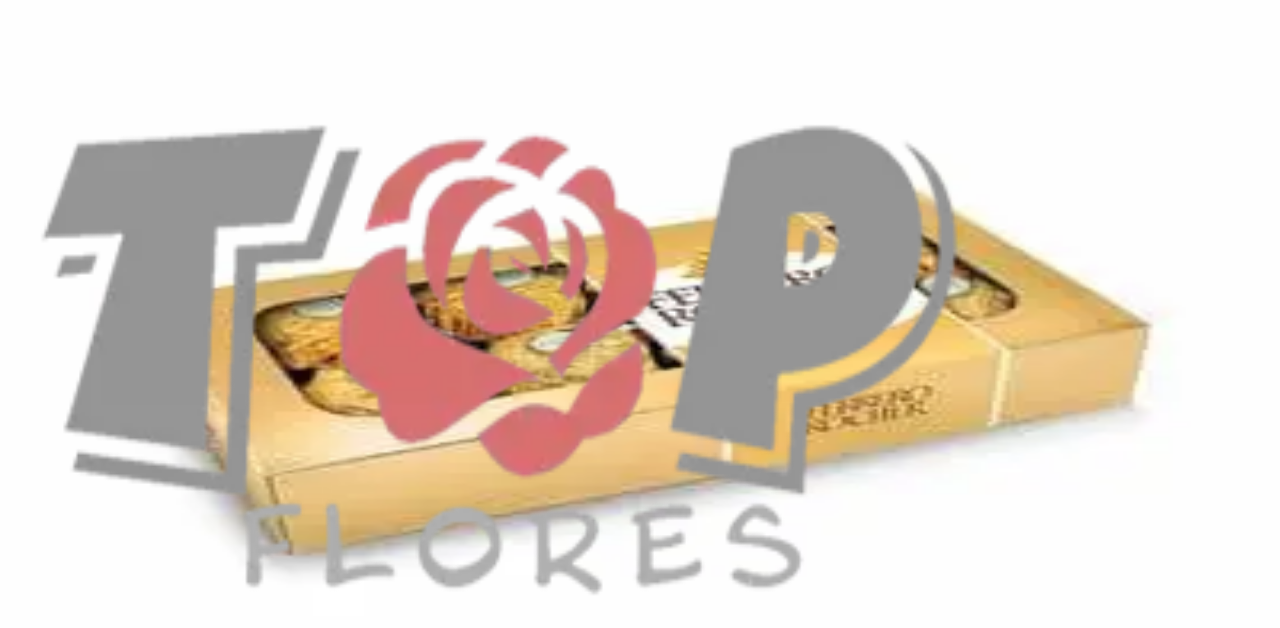

--- FILE ---
content_type: text/html; charset=utf-8
request_url: https://www.floriculturatop.com.br/orquidea-luxo-pink-03
body_size: 15142
content:
<!DOCTYPE html><html lang="pt-br"><head><meta charSet="utf-8"/><meta name="viewport" content="width=device-width, initial-scale=1"/><link rel="stylesheet" href="/_next/static/css/d87bb24e2027c69a.css" data-precedence="next"/><link rel="preload" as="script" fetchPriority="low" href="/_next/static/chunks/webpack-35b392a34f16d239.js"/><script src="/_next/static/chunks/4bd1b696-823ecc2148ae8fa2.js" async=""></script><script src="/_next/static/chunks/1684-7645187720369ff3.js" async=""></script><script src="/_next/static/chunks/main-app-ccdb2cd92e15df7d.js" async=""></script><script src="/_next/static/chunks/6874-e2cedbd548212522.js" async=""></script><script src="/_next/static/chunks/app/global-error-4b5e5a5623e40e4c.js" async=""></script><script src="/_next/static/chunks/7598-2b115aa3d76de00b.js" async=""></script><script src="/_next/static/chunks/3063-1840c04ff18ba9d4.js" async=""></script><script src="/_next/static/chunks/app/(page)/(com-menu)/layout-87388e7a62bde3d6.js" async=""></script><script src="/_next/static/chunks/8157-562f5df9550ca07e.js" async=""></script><script src="/_next/static/chunks/app/layout-24ddc656e8a2f3fd.js" async=""></script><script src="/_next/static/chunks/app/error-e40e610582d5a399.js" async=""></script><script src="/_next/static/chunks/app/not-found-d16c859872cbd81e.js" async=""></script><script src="/_next/static/chunks/app/(page)/layout-1bf76fdbf167059b.js" async=""></script><link rel="preload" href="/_next/static/css/de70bee13400563f.css" as="style"/><link rel="preload" href="https://www.googletagmanager.com/gtm.js?id=GTM-MRBM74DG" as="script"/><link rel="preload" href="https://www.googletagmanager.com/gtag/js?id=AW-11006442550" as="script"/><meta name="next-size-adjust" content=""/><link rel="icon" href="https://app.eflorista.com.br/files/public/09fcb34567f52863efa5.png" type="image/x-icon"/><link rel="shortcut icon" href="https://app.eflorista.com.br/files/public/09fcb34567f52863efa5.png"/><link rel="apple-touch-icon" href="https://app.eflorista.com.br/files/public/09fcb34567f52863efa5.png"/><style>/* === Core === */

.bg-primary{
  background-color: #d76f6e;
}
.color-primary{
  color: #d76f6e;
}
.color-accent{
  color: #ffffff;
}
#header-info{
  background-color: #ffffff;
}
.header-info-schedule{
  color: #d76f6e;
}
.header-info-icon{
  color: #d76f6e;
}
.header-info-phone{
  color: #000000;
}
.header-main{
  background-color: #ffffff;
}
.header-details{
  color: #000000;
}
#header-nav{
  background-color: #ffffff;
}
.header-nav-item{
  color: #000000;
}
.header-nav-item:hover{
  background-color: #d76f6e;
  color: #ffffff;
}
#dropdown-city,#dropdown-city-content{
  background-color: #ffffff;
  color: #000000;
}
.btn-buy-bg{
  background-color: #1fd768;
}
.btn-buy-text{
  color: #ffffff;
}
.btn-buy-icon{
  color: #ffffff;
}
.btn-more-bg{
  background-color: #d76f6e;
}
.btn-more-color{
  color: #ffffff;
}


/* === Custom === */

.class-headercart-badge{
  background-color: #d76f6e;
}

.seach-icon-input{
  color: #d76f6e;
}

.class-navigation-sublink{
  color: #000000;
}
.class-navigation-sublink:hover{
  background-color: #d76f6e;
  color: #ffffff;
}

.class-topbar-icon-email{
  color: #000000;
}

.class-topbar-icon-telephone{
  color: #000000;
}

.class-topbar-icon-whatsapp{
  color: #000000;
}

.class-topbar-icon-schedule{
  color: #000000;
}

.class-featuredproducts-loadmore{
  background-color: #d76f6e;
}
.class-featuredproducts-loadmore:hover{
  opacity: 0.75;
}

.class-category-more-btn{
  background-color: #d76f6e;
}
.class-category-more-btn:hover{
  opacity: 0.75;
}

.class-footer-category-link{
  color: #5e5e5e;
}
.class-footer-category-link:hover{
  color: #d76f6e;
  opacity: 0.75;
}

.class-footer-page-link{
  color: #5e5e5e;
}
.class-footer-page-link:hover{
  color: #d76f6e;
  opacity: 0.75;
}

.class-footer-contact-icon{
  color: #d76f6e;
}

.class-footer-social-icon{
  color: #d76f6e;
}
.class-footer-social-icon:hover{
  opacity: 0.75;
}

.button-comprar-finalizar{
  background-color: #d76f6e;
}
.button-comprar-finalizar:hover{
  opacity: 0.75;
}</style><script src="/_next/static/chunks/polyfills-42372ed130431b0a.js" noModule=""></script></head><body class="__variable_188709 __variable_9a8899 antialiased text-color-primary bg-white"><div hidden=""><!--$?--><template id="B:0"></template><!--/$--></div><script src="/_next/static/chunks/webpack-35b392a34f16d239.js" async=""></script><script>(self.__next_f=self.__next_f||[]).push([0])</script><script>self.__next_f.push([1,"1:\"$Sreact.fragment\"\n5:I[7555,[],\"\"]\n6:I[1295,[],\"\"]\n8:I[9665,[],\"OutletBoundary\"]\nb:I[4911,[],\"AsyncMetadataOutlet\"]\nd:I[9665,[],\"ViewportBoundary\"]\nf:I[9665,[],\"MetadataBoundary\"]\n11:I[8385,[\"6874\",\"static/chunks/6874-e2cedbd548212522.js\",\"4219\",\"static/chunks/app/global-error-4b5e5a5623e40e4c.js\"],\"default\"]\n12:\"$Sreact.suspense\"\n13:I[4911,[],\"AsyncMetadata\"]\n16:I[2109,[\"7598\",\"static/chunks/7598-2b115aa3d76de00b.js\",\"3063\",\"static/chunks/3063-1840c04ff18ba9d4.js\",\"6874\",\"static/chunks/6874-e2cedbd548212522.js\",\"7371\",\"static/chunks/app/(page)/(com-menu)/layout-87388e7a62bde3d6.js\"],\"default\"]\n1c:I[9243,[\"3063\",\"static/chunks/3063-1840c04ff18ba9d4.js\",\"8157\",\"static/chunks/8157-562f5df9550ca07e.js\",\"7177\",\"static/chunks/app/layout-24ddc656e8a2f3fd.js\"],\"\"]\n1d:I[2768,[\"3063\",\"static/chunks/3063-1840c04ff18ba9d4.js\",\"8157\",\"static/chunks/8157-562f5df9550ca07e.js\",\"7177\",\"static/chunks/app/layout-24ddc656e8a2f3fd.js\"],\"AutoRecoverBoundary\"]\n1e:I[8441,[\"3063\",\"static/chunks/3063-1840c04ff18ba9d4.js\",\"8157\",\"static/chunks/8157-562f5df9550ca07e.js\",\"7177\",\"static/chunks/app/layout-24ddc656e8a2f3fd.js\"],\"default\"]\n1f:I[1901,[\"8039\",\"static/chunks/app/error-e40e610582d5a399.js\"],\"default\"]\n20:I[6874,[\"6874\",\"static/chunks/6874-e2cedbd548212522.js\",\"4345\",\"static/chunks/app/not-found-d16c859872cbd81e.js\"],\"\"]\n21:I[3063,[\"3063\",\"static/chunks/3063-1840c04ff18ba9d4.js\",\"8157\",\"static/chunks/8157-562f5df9550ca07e.js\",\"7177\",\"static/chunks/app/layout-24ddc656e8a2f3fd.js\"],\"Image\"]\n22:I[6063,[\"3063\",\"static/chunks/3063-1840c04ff18ba9d4.js\",\"8157\",\"static/chunks/8157-562f5df9550ca07e.js\",\"7177\",\"static/chunks/app/layout-24ddc656e8a2f3fd.js\"],\"GoogleTagManager\"]\n24:I[5619,[\"7598\",\"static/chunks/7598-2b115aa3d76de00b.js\",\"3063\",\"static/chunks/3063-1840c04ff18ba9d4.js\",\"6874\",\"static/chunks/6874-e2cedbd548212522.js\",\"6510\",\"static/chunks/app/(page)/layout-1bf76fdbf167059b.js\"],\"default\"]\n27:I[1870,[\"7598\",\"static/chunks/7598-2b115aa3d76de00b.js\",\"3063\",\"static/chunks/3063-1840c04ff18ba9d4.js\",\"6874\",\"static/chunks/6874-e2cedbd5"])</script><script>self.__next_f.push([1,"48212522.js\",\"6510\",\"static/chunks/app/(page)/layout-1bf76fdbf167059b.js\"],\"default\"]\n28:I[9222,[\"7598\",\"static/chunks/7598-2b115aa3d76de00b.js\",\"3063\",\"static/chunks/3063-1840c04ff18ba9d4.js\",\"6874\",\"static/chunks/6874-e2cedbd548212522.js\",\"6510\",\"static/chunks/app/(page)/layout-1bf76fdbf167059b.js\"],\"LgpdBanner\"]\n29:I[9725,[\"7598\",\"static/chunks/7598-2b115aa3d76de00b.js\",\"3063\",\"static/chunks/3063-1840c04ff18ba9d4.js\",\"6874\",\"static/chunks/6874-e2cedbd548212522.js\",\"7371\",\"static/chunks/app/(page)/(com-menu)/layout-87388e7a62bde3d6.js\"],\"default\"]\n2a:I[1218,[\"7598\",\"static/chunks/7598-2b115aa3d76de00b.js\",\"3063\",\"static/chunks/3063-1840c04ff18ba9d4.js\",\"6874\",\"static/chunks/6874-e2cedbd548212522.js\",\"7371\",\"static/chunks/app/(page)/(com-menu)/layout-87388e7a62bde3d6.js\"],\"default\"]\n:HL[\"/_next/static/media/4cf2300e9c8272f7-s.p.woff2\",\"font\",{\"crossOrigin\":\"\",\"type\":\"font/woff2\"}]\n:HL[\"/_next/static/media/93f479601ee12b01-s.p.woff2\",\"font\",{\"crossOrigin\":\"\",\"type\":\"font/woff2\"}]\n:HL[\"/_next/static/css/d87bb24e2027c69a.css\",\"style\"]\n:HL[\"/_next/static/css/de70bee13400563f.css\",\"style\"]\n0:{\"P\":null,\"b\":\"mGqUN8JKPbLA86AJvCN91\",\"p\":\"\",\"c\":[\"\",\"orquidea-luxo-pink-03\"],\"i\":false,\"f\":[[[\"\",{\"children\":[\"(page)\",{\"children\":[\"(com-menu)\",{\"children\":[[\"slug\",\"orquidea-luxo-pink-03\",\"d\"],{\"children\":[\"__PAGE__\",{}]}]}]}]},\"$undefined\",\"$undefined\",true],[\"\",[\"$\",\"$1\",\"c\",{\"children\":[[[\"$\",\"link\",\"0\",{\"rel\":\"stylesheet\",\"href\":\"/_next/static/css/d87bb24e2027c69a.css\",\"precedence\":\"next\",\"crossOrigin\":\"$undefined\",\"nonce\":\"$undefined\"}]],\"$L2\"]}],{\"children\":[\"(page)\",[\"$\",\"$1\",\"c\",{\"children\":[[[\"$\",\"link\",\"0\",{\"rel\":\"stylesheet\",\"href\":\"/_next/static/css/de70bee13400563f.css\",\"precedence\":\"next\",\"crossOrigin\":\"$undefined\",\"nonce\":\"$undefined\"}]],\"$L3\"]}],{\"children\":[\"(com-menu)\",[\"$\",\"$1\",\"c\",{\"children\":[null,\"$L4\"]}],{\"children\":[[\"slug\",\"orquidea-luxo-pink-03\",\"d\"],[\"$\",\"$1\",\"c\",{\"children\":[null,[\"$\",\"$L5\",null,{\"parallelRouterKey\":\"children\",\"error\":\"$undefined\",\"errorStyles\":\"$undefined\",\"errorScripts\":\"$undefine"])</script><script>self.__next_f.push([1,"d\",\"template\":[\"$\",\"$L6\",null,{}],\"templateStyles\":\"$undefined\",\"templateScripts\":\"$undefined\",\"notFound\":\"$undefined\",\"forbidden\":\"$undefined\",\"unauthorized\":\"$undefined\"}]]}],{\"children\":[\"__PAGE__\",[\"$\",\"$1\",\"c\",{\"children\":[\"$L7\",null,[\"$\",\"$L8\",null,{\"children\":[\"$L9\",\"$La\",[\"$\",\"$Lb\",null,{\"promise\":\"$@c\"}]]}]]}],{},null,false]},null,false]},null,false]},null,false]},null,false],[\"$\",\"$1\",\"h\",{\"children\":[null,[\"$\",\"$1\",\"UhLnfZvxXnkyKuvCGoXe-v\",{\"children\":[[\"$\",\"$Ld\",null,{\"children\":\"$Le\"}],[\"$\",\"meta\",null,{\"name\":\"next-size-adjust\",\"content\":\"\"}]]}],[\"$\",\"$Lf\",null,{\"children\":\"$L10\"}]]}],false]],\"m\":\"$undefined\",\"G\":[\"$11\",[]],\"s\":false,\"S\":false}\n10:[\"$\",\"div\",null,{\"hidden\":true,\"children\":[\"$\",\"$12\",null,{\"fallback\":null,\"children\":[\"$\",\"$L13\",null,{\"promise\":\"$@14\"}]}]}]\na:null\ne:[[\"$\",\"meta\",\"0\",{\"charSet\":\"utf-8\"}],[\"$\",\"meta\",\"1\",{\"name\":\"viewport\",\"content\":\"width=device-width, initial-scale=1\"}]]\n9:null\n15:Ta48,"])</script><script>self.__next_f.push([1,":root {\n--color-primary: #d76f6e;\n--color-accent: #ffffff;\n--color-header-info: #ffffff;\n--color-header-info-schedule: #d76f6e;\n--color-header-info-icon: #d76f6e;\n--color-header-info-phone: #000000;\n--color-header-main: #ffffff;\n--color-header-details: #000000;\n--color-header-nav: #ffffff;\n--color-header-nav-item: #000000;\n--color-header-nav-item-bg: #d76f6e;\n--color-header-nav-item-color: #ffffff;\n--color-dropdown-city-bg: #ffffff;\n--color-dropdown-city-color: #000000;\n--color-btn-buy-bg: #1fd768;\n--color-btn-buy-color: #ffffff;\n--color-btn-buy-icon: #ffffff;\n--color-btn-more-bg: #d76f6e;\n--color-btn-more-color: #ffffff;\n}\n/* === Core === */\n\n.bg-primary{\n  background-color: #d76f6e;\n}\n.color-primary{\n  color: #d76f6e;\n}\n.color-accent{\n  color: #ffffff;\n}\n#header-info{\n  background-color: #ffffff;\n}\n.header-info-schedule{\n  color: #d76f6e;\n}\n.header-info-icon{\n  color: #d76f6e;\n}\n.header-info-phone{\n  color: #000000;\n}\n.header-main{\n  background-color: #ffffff;\n}\n.header-details{\n  color: #000000;\n}\n#header-nav{\n  background-color: #ffffff;\n}\n.header-nav-item{\n  color: #000000;\n}\n.header-nav-item:hover{\n  background-color: #d76f6e;\n  color: #ffffff;\n}\n#dropdown-city,#dropdown-city-content{\n  background-color: #ffffff;\n  color: #000000;\n}\n.btn-buy-bg{\n  background-color: #1fd768;\n}\n.btn-buy-text{\n  color: #ffffff;\n}\n.btn-buy-icon{\n  color: #ffffff;\n}\n.btn-more-bg{\n  background-color: #d76f6e;\n}\n.btn-more-color{\n  color: #ffffff;\n}\n\n\n/* === Custom === */\n\n.class-headercart-badge{\n  background-color: #d76f6e;\n}\n\n.seach-icon-input{\n  color: #d76f6e;\n}\n\n.class-navigation-sublink{\n  color: #000000;\n}\n.class-navigation-sublink:hover{\n  background-color: #d76f6e;\n  color: #ffffff;\n}\n\n.class-topbar-icon-email{\n  color: #000000;\n}\n\n.class-topbar-icon-telephone{\n  color: #000000;\n}\n\n.class-topbar-icon-whatsapp{\n  color: #000000;\n}\n\n.class-topbar-icon-schedule{\n  color: #000000;\n}\n\n.class-featuredproducts-loadmore{\n  background-color: #d76f6e;\n}\n.class-featuredproducts-loadmore:hover{\n  opacity: 0.75;\n}\n\n.class-category-more-btn{\n  background-color: #d76f6e;\n}\n.class-category-more-btn:hover{\n  opacity: 0.75;\n}\n\n.class-footer-category-link{\n  color: #5e5e5e;\n}\n.class-footer-category-link:hover{\n  color: #d76f6e;\n  opacity: 0.75;\n}\n\n.class-footer-page-link{\n  color: #5e5e5e;\n}\n.class-footer-page-link:hover{\n  color: #d76f6e;\n  opacity: 0.75;\n}\n\n.class-footer-contact-icon{\n  color: #d76f6e;\n}\n\n.class-footer-social-icon{\n  color: #d76f6e;\n}\n.class-footer-social-icon:hover{\n  opacity: 0.75;\n}\n\n.button-comprar-finalizar{\n  background-color: #d76f6e;\n}\n.button-comprar-finalizar:hover{\n  opacity: 0.75;\n}"])</script><script>self.__next_f.push([1,"17:T7d0,/* === Core === */\n\n.bg-primary{\n  background-color: #d76f6e;\n}\n.color-primary{\n  color: #d76f6e;\n}\n.color-accent{\n  color: #ffffff;\n}\n#header-info{\n  background-color: #ffffff;\n}\n.header-info-schedule{\n  color: #d76f6e;\n}\n.header-info-icon{\n  color: #d76f6e;\n}\n.header-info-phone{\n  color: #000000;\n}\n.header-main{\n  background-color: #ffffff;\n}\n.header-details{\n  color: #000000;\n}\n#header-nav{\n  background-color: #ffffff;\n}\n.header-nav-item{\n  color: #000000;\n}\n.header-nav-item:hover{\n  background-color: #d76f6e;\n  color: #ffffff;\n}\n#dropdown-city,#dropdown-city-content{\n  background-color: #ffffff;\n  color: #000000;\n}\n.btn-buy-bg{\n  background-color: #1fd768;\n}\n.btn-buy-text{\n  color: #ffffff;\n}\n.btn-buy-icon{\n  color: #ffffff;\n}\n.btn-more-bg{\n  background-color: #d76f6e;\n}\n.btn-more-color{\n  color: #ffffff;\n}\n\n\n/* === Custom === */\n\n.class-headercart-badge{\n  background-color: #d76f6e;\n}\n\n.seach-icon-input{\n  color: #d76f6e;\n}\n\n.class-navigation-sublink{\n  color: #000000;\n}\n.class-navigation-sublink:hover{\n  background-color: #d76f6e;\n  color: #ffffff;\n}\n\n.class-topbar-icon-email{\n  color: #000000;\n}\n\n.class-topbar-icon-telephone{\n  color: #000000;\n}\n\n.class-topbar-icon-whatsapp{\n  color: #000000;\n}\n\n.class-topbar-icon-schedule{\n  color: #000000;\n}\n\n.class-featuredproducts-loadmore{\n  background-color: #d76f6e;\n}\n.class-featuredproducts-loadmore:hover{\n  opacity: 0.75;\n}\n\n.class-category-more-btn{\n  background-color: #d76f6e;\n}\n.class-category-more-btn:hover{\n  opacity: 0.75;\n}\n\n.class-footer-category-link{\n  color: #5e5e5e;\n}\n.class-footer-category-link:hover{\n  color: #d76f6e;\n  opacity: 0.75;\n}\n\n.class-footer-page-link{\n  color: #5e5e5e;\n}\n.class-footer-page-link:hover{\n  color: #d76f6e;\n  opacity: 0.75;\n}\n\n.class-footer-contact-icon{\n  color: #d76f6e;\n}\n\n.class-footer-social-icon{\n  color: #d76f6e;\n}\n.class-footer-social-icon:hover{\n  opacity: 0.75;\n}\n\n.button-comprar-finalizar{\n  background-color: #d76f6e;\n}\n.button-comprar-finalizar:hover{\n  opacity: 0.75;\n}18:T5f9,\u003cp\u003eTrabalhamos com flores e arra"])</script><script>self.__next_f.push([1,"njos frescos, selecionados com muito cuidado para garantir a melhor qualidade possível. Por se tratarem de produtos perecíveis, pedimos atenção especial às nossas políticas:\u003c/p\u003e\u003cp\u003e\u003cbr\u003e\u003c/p\u003e\u003cp\u003e\u003cstrong\u003e1. Trocas e Devoluções:\u003c/strong\u003e\u003c/p\u003e\u003cp\u003eInfelizmente, não aceitamos devoluções de flores e plantas após a entrega, devido à natureza delicada e perecível dos nossos produtos.\u003c/p\u003e\u003cp\u003e\u003cbr\u003e\u003c/p\u003e\u003cp\u003e\u003cstrong\u003e2. Produtos com Problemas:\u003c/strong\u003e\u003c/p\u003e\u003cp\u003eCaso seu pedido chegue com \u003cstrong\u003edanos visíveis, sinais de má conservação ou divergência\u003c/strong\u003e com o que foi solicitado, entre em contato conosco em até \u003cstrong\u003e24 horas\u003c/strong\u003e após o recebimento. Anexe fotos para facilitar a análise.\u003c/p\u003e\u003cp\u003e\u003cbr\u003e\u003c/p\u003e\u003cp\u003e\u003cstrong\u003e3. Cancelamentos:\u003c/strong\u003e\u003c/p\u003e\u003cp\u003ePedidos podem ser cancelados com \u003cstrong\u003emínimo de 24 horas de antecedência\u003c/strong\u003e da data de entrega agendada. Após esse prazo, o cancelamento não será possível, pois o processo de montagem já estará em andamento.\u003c/p\u003e\u003cp\u003e\u003cbr\u003e\u003c/p\u003e\u003cp\u003e\u003cstrong\u003e4. Entregas:\u003c/strong\u003e\u003c/p\u003e\u003cp\u003eGarantimos a entrega na data combinada, respeitando o período escolhido (manhã, tarde ou noite). No entanto, não garantimos horários exatos. Certifique-se de que alguém estará disponível para receber o pedido.\u003c/p\u003e\u003cp\u003e\u003cbr\u003e\u003c/p\u003e\u003cp\u003ePara qualquer dúvida, entre em contato com a nossa equipe de atendimento:\u003c/p\u003e\u003cp\u003e\u003cbr\u003e\u003c/p\u003e\u003cp\u003e📱 WhatsApp: (11) 97081-3022\u003c/p\u003e\u003cp\u003e📧 E-mail: topfloresjundiai@hotmail.com\u003c/p\u003e\u003cp\u003e\u003cbr\u003e\u003c/p\u003e\u003cp\u003eSerá um prazer te ajudar! 🌸\u003c/p\u003e19:T5d4,\u003cp\u003e🌼 \u003cstrong\u003eEntregamos amor em forma de flores!\u003c/strong\u003e\u003c/p\u003e\u003cp\u003e\u003cbr\u003e\u003c/p\u003e\u003cp\u003eAtendemos com agilidade nas seguintes cidades de São Paulo:\u003cstrong\u003e Várzea Paulista, Itupeva, Campo Limpo Paulista, Cajamar e Jundiaí\u003c/strong\u003e com prazo estimado de entrega de até \u003cstrong\u003e3 horas.\u003c/strong\u003e\u003c/p\u003e\u003cp\u003eEsse prazo pode variar de acordo com as condições locais. Caso tenha alguma exigência específica de horário, entre em contato com nossa equipe via WhatsApp antes de finalizar seu pedido.\u003c/p\u003e\u003cp\u003e\u003cbr\u003e\u003c/p\u003e\u003cp\u003e📦 \u003cstrong\u003eSobre as entregas:\u003c/strong\u003e"])</script><script>self.__next_f.push([1,"\u003c/p\u003e\u003cp\u003eNossos pedidos são preparados e entregues com todo cuidado, carinho e atenção aos detalhes, para garantir que seu presente chegue com frescor e qualidade.\u003c/p\u003e\u003cp\u003e\u003cbr\u003e\u003c/p\u003e\u003cp\u003e🔁 \u003cstrong\u003eTentativas de entrega:\u003c/strong\u003e\u003c/p\u003e\u003cp\u003eRealizamos \u003cstrong\u003euma tentativa de entrega\u003c/strong\u003e. Caso não seja possível concluir ou estabelecer contato com o destinatário, o pedido retorna para a loja, gerando uma nova taxa para reenvio.\u003c/p\u003e\u003cp\u003e\u003cem\u003eObservação: nossos entregadores são terceirizados e aguardam até 10 minutos no local da entrega.\u003c/em\u003e\u003c/p\u003e\u003cp\u003e\u003cbr\u003e\u003c/p\u003e\u003cp\u003e💰 \u003cstrong\u003ePedido mínimo:\u003c/strong\u003e R$ 40,00\u003c/p\u003e\u003cp\u003e\u003cbr\u003e\u003c/p\u003e\u003cp\u003e🕘\u003cstrong\u003e Horário de atendimento:\u003c/strong\u003e\u003c/p\u003e\u003cp\u003e\u003cbr\u003e\u003c/p\u003e\u003cp\u003eSegunda a sexta: 08h00 às 19h00\u003c/p\u003e\u003cp\u003e\u003cbr\u003e\u003c/p\u003e\u003cp\u003eSábados: 08h00 às 13h00\u003c/p\u003e\u003cp\u003e\u003cbr\u003e\u003c/p\u003e\u003cp\u003e📞 Em caso de dúvidas ou solicitações, fale com a gente:\u003c/p\u003e\u003cp\u003e📱 WhatsApp / Telefone: (11) 9 7081-3022\u003c/p\u003e\u003cp\u003e\u003cbr\u003e\u003c/p\u003e\u003cp\u003eSerá um prazer te atender! 💐\u003c/p\u003e"])</script><script>self.__next_f.push([1,"4:[\"$\",\"div\",null,{\"className\":\"__variable_188709 __variable_9a8899 antialiased text-color-primary bg-white\",\"style\":{\"minHeight\":\"100vh\"},\"children\":[\"$\",\"div\",null,{\"className\":\"min-h-screen bg-gray-50/30\",\"children\":[[\"$\",\"style\",null,{\"dangerouslySetInnerHTML\":{\"__html\":\"$15\"}}],[\"$\",\"$L16\",null,{\"settings\":{\"id\":\"9e194098-7d5e-4664-864e-a10cd0b876eb\",\"url_logo\":\"https://app.eflorista.com.br/files/public/09fcb34567f52863efa5.png\",\"domain\":\"https://www.floriculturatop.com.br/\",\"name\":\"Top Flores\",\"document\":\"37.976.840/0001-02\",\"whatsapp\":\"(11) 97081-3022\",\"telephone\":\"(11) 9708-1302\",\"email_contact\":\"topfloresjundiai@hotmail.com\",\"email_order\":\"topfloresjundiai@hotmail.com\",\"zipcode\":\"13210-650\",\"state\":\"SP\",\"city\":\"Jundiaí- SP\",\"neighborhood\":\"Nova Jundiaí\",\"street\":\"Arapongas\",\"number\":\"54\",\"complement\":\"\",\"time_zone\":\"America/Sao_Paulo\",\"min_order_value\":\"40.00\",\"is_free_delivery\":false,\"is_optional_time\":false,\"facebook\":\"https://www.facebook.com/people/Top-Flores-Jundiai/61557361740360/\",\"instagram\":\"https://www.instagram.com/topflors_/\",\"title\":\"Floricultura Top Flores em Jundiaí | Entrega de Flores em Jundiaí\",\"meta_description\":\"Somos a Floricultura Top Flores de Jundiaí | Entregamos suas Flores em Toda Região com todo amor e carinho de segunda a sábado das 08:00 as 18;00 hrs\",\"direct_store\":false,\"active_cupon\":false,\"home_filter\":true,\"custom_card\":false,\"is_recaptcha\":true,\"in_store_default\":true,\"card_custom_message\":\"\",\"is_enable_make_basket\":false,\"min_value_make_basket\":\"0.00\",\"default_print_layout\":0,\"carousel_gift_cards\":0,\"is_enable_make_basket_site\":false,\"is_logo\":true,\"is_delivery_price\":false,\"is_delivery_name\":false,\"notes\":\"\",\"recaptcha_key_v2\":\"6LdBM7YrAAAAAEVQr_1MmaGiPojFW-PNUjyH9neg\",\"recaptcha_key_v3\":\"6LdvzLUrAAAAAF0rlyc7ZF88mWOwrWYZ2Z246kGi\",\"minScore\":\"0.70\",\"created_at\":\"2021-06-28T02:05:07.626Z\",\"updated_at\":\"2025-11-19T20:52:21.424Z\"},\"bootstrap\":{\"siteSetting\":{\"id\":\"fc222636-a929-4284-808b-bb9a9f098f2f\",\"css_layout\":\"$17\",\"attributes\":{\"primary\":\"#d76f6e\",\"accent\":\"#ffffff\",\"header-info\":\"#ffffff\",\"header-info-schedule\":\"#d76f6e\",\"header-info-icon\":\"#d76f6e\",\"header-info-phone\":\"#000000\",\"header-main\":\"#ffffff\",\"header-details\":\"#000000\",\"header-nav\":\"#ffffff\",\"header-nav-item\":\"#000000\",\"header-nav-item-bg\":\"#d76f6e\",\"header-nav-item-color\":\"#ffffff\",\"dropdown-city-bg\":\"#ffffff\",\"dropdown-city-color\":\"#000000\",\"btn-buy-bg\":\"#1fd768\",\"btn-buy-color\":\"#ffffff\",\"btn-buy-icon\":\"#ffffff\",\"btn-more-bg\":\"#d76f6e\",\"btn-more-color\":\"#ffffff\"},\"attributes_custom\":[{\"id\":\"1761137682073-vah3rsf\",\"className\":\".class-headercart-badge\",\"rules\":{\"base\":[{\"id\":\"1761137667846-vd12s0k\",\"property\":\"background-color\",\"value\":\"#d76f6e\",\"isCustom\":false}],\"hoverEnabled\":false,\"hover\":[],\"variants\":{\"focus\":{\"enabled\":false,\"decls\":[]},\"focus-visible\":{\"enabled\":false,\"decls\":[]},\"focus-within\":{\"enabled\":false,\"decls\":[]},\"active\":{\"enabled\":false,\"decls\":[]},\"disabled\":{\"enabled\":false,\"decls\":[]},\"visited\":{\"enabled\":false,\"decls\":[]},\"checked\":{\"enabled\":false,\"decls\":[]},\"first-child\":{\"enabled\":false,\"decls\":[]},\"last-child\":{\"enabled\":false,\"decls\":[]}}},\"createdAt\":1761137682073},{\"id\":\"1761137700105-sozndht\",\"className\":\".seach-icon-input\",\"rules\":{\"base\":[{\"id\":\"1761137682073-5k2kue0\",\"property\":\"color\",\"value\":\"#d76f6e\",\"isCustom\":false}],\"hoverEnabled\":false,\"hover\":[],\"variants\":{\"focus\":{\"enabled\":false,\"decls\":[]},\"focus-visible\":{\"enabled\":false,\"decls\":[]},\"focus-within\":{\"enabled\":false,\"decls\":[]},\"active\":{\"enabled\":false,\"decls\":[]},\"disabled\":{\"enabled\":false,\"decls\":[]},\"visited\":{\"enabled\":false,\"decls\":[]},\"checked\":{\"enabled\":false,\"decls\":[]},\"first-child\":{\"enabled\":false,\"decls\":[]},\"last-child\":{\"enabled\":false,\"decls\":[]}}},\"createdAt\":1761137700105},{\"id\":\"1761137755914-7ey8mpc\",\"className\":\".class-navigation-sublink\",\"rules\":{\"base\":[{\"id\":\"1761137700105-pvbtgd8\",\"property\":\"color\",\"value\":\"#000000\",\"isCustom\":false}],\"hoverEnabled\":true,\"hover\":[{\"id\":\"1761137700105-sw6z81m\",\"property\":\"background-color\",\"value\":\"#d76f6e\",\"isCustom\":false},{\"id\":\"1761137750285-55ajngi\",\"property\":\"color\",\"value\":\"#ffffff\",\"isCustom\":false}],\"variants\":{\"focus\":{\"enabled\":false,\"decls\":[]},\"focus-visible\":{\"enabled\":false,\"decls\":[]},\"focus-within\":{\"enabled\":false,\"decls\":[]},\"active\":{\"enabled\":false,\"decls\":[]},\"disabled\":{\"enabled\":false,\"decls\":[]},\"visited\":{\"enabled\":false,\"decls\":[]},\"checked\":{\"enabled\":false,\"decls\":[]},\"first-child\":{\"enabled\":false,\"decls\":[]},\"last-child\":{\"enabled\":false,\"decls\":[]}}},\"createdAt\":1761137755914},{\"id\":\"1761138672641-x5kv3jz\",\"className\":\".class-topbar-icon-email\",\"rules\":{\"base\":[{\"id\":\"1761138646959-mdb6gao\",\"property\":\"color\",\"value\":\"#000000\"}],\"hoverEnabled\":false,\"hover\":[],\"variants\":{}},\"createdAt\":1761138672641},{\"id\":\"1761138677106-q6cz7wk\",\"className\":\".class-topbar-icon-telephone\",\"rules\":{\"base\":[{\"id\":\"1761138672641-opzn6y5\",\"property\":\"color\",\"value\":\"#000000\"}],\"hoverEnabled\":false,\"hover\":[],\"variants\":{}},\"createdAt\":1761138677106},{\"id\":\"1761138684473-2s9cbjc\",\"className\":\".class-topbar-icon-whatsapp\",\"rules\":{\"base\":[{\"id\":\"1761138677106-23lo1kd\",\"property\":\"color\",\"value\":\"#000000\"}],\"hoverEnabled\":false,\"hover\":[],\"variants\":{}},\"createdAt\":1761138684473},{\"id\":\"1761138690913-3xsk27d\",\"className\":\".class-topbar-icon-schedule\",\"rules\":{\"base\":[{\"id\":\"1761138684473-zz9zrj2\",\"property\":\"color\",\"value\":\"#000000\"}],\"hoverEnabled\":false,\"hover\":[],\"variants\":{}},\"createdAt\":1761138690913},{\"id\":\"1761138726938-h537j1e\",\"className\":\".class-featuredproducts-loadmore\",\"rules\":{\"base\":[{\"id\":\"1761138690913-35vtvha\",\"property\":\"background-color\",\"value\":\"#d76f6e\",\"isCustom\":false}],\"hoverEnabled\":true,\"hover\":[{\"id\":\"1761138690913-44g0lr3\",\"property\":\"opacity\",\"value\":\"0.75\",\"isCustom\":false}],\"variants\":{}},\"createdAt\":1761138726938},{\"id\":\"1761138744597-nz4mzmh\",\"className\":\".class-category-more-btn\",\"rules\":{\"base\":[{\"id\":\"1761138726938-pp0k5oh\",\"property\":\"background-color\",\"value\":\"#d76f6e\",\"isCustom\":false}],\"hoverEnabled\":true,\"hover\":[{\"id\":\"1761138726938-ti8h4g5\",\"property\":\"opacity\",\"value\":\"0.75\",\"isCustom\":false}],\"variants\":{}},\"createdAt\":1761138744597},{\"id\":\"1761138797465-pnbwgmg\",\"className\":\".class-footer-category-link\",\"rules\":{\"base\":[{\"id\":\"1761138744597-pufbayv\",\"property\":\"color\",\"value\":\"#5e5e5e\"}],\"hoverEnabled\":true,\"hover\":[{\"id\":\"1761138744597-lbofg1b\",\"property\":\"color\",\"value\":\"#d76f6e\"},{\"id\":\"1761138787523-gkg0myt\",\"property\":\"opacity\",\"value\":\"0.75\",\"isCustom\":false}],\"variants\":{}},\"createdAt\":1761138797465},{\"id\":\"1761138825665-cfdkzwa\",\"className\":\".class-footer-page-link\",\"rules\":{\"base\":[{\"id\":\"1761138797465-6x8o0tg\",\"property\":\"color\",\"value\":\"#5e5e5e\"}],\"hoverEnabled\":true,\"hover\":[{\"id\":\"1761138797465-aa5tmxo\",\"property\":\"color\",\"value\":\"#d76f6e\"},{\"id\":\"1761138819170-0p8j5du\",\"property\":\"opacity\",\"value\":\"0.75\",\"isCustom\":false}],\"variants\":{}},\"createdAt\":1761138825665},{\"id\":\"1761138838601-jqpdo77\",\"className\":\".class-footer-contact-icon\",\"rules\":{\"base\":[{\"id\":\"1761138825665-8pupchh\",\"property\":\"color\",\"value\":\"#d76f6e\"}],\"hoverEnabled\":false,\"hover\":[],\"variants\":{}},\"createdAt\":1761138838601},{\"id\":\"1761138858324-29x0dxx\",\"className\":\".class-footer-social-icon\",\"rules\":{\"base\":[{\"id\":\"1761138838601-mauk1yw\",\"property\":\"color\",\"value\":\"#d76f6e\"}],\"hoverEnabled\":true,\"hover\":[{\"id\":\"1761138838601-vd457xv\",\"property\":\"opacity\",\"value\":\"0.75\",\"isCustom\":false}],\"variants\":{}},\"createdAt\":1761138858324},{\"id\":\"1761138923578-8aao7y7\",\"className\":\".button-comprar-finalizar\",\"rules\":{\"base\":[{\"id\":\"1761138858324-hw6h0ff\",\"property\":\"background-color\",\"value\":\"#d76f6e\",\"isCustom\":false}],\"hoverEnabled\":true,\"hover\":[{\"id\":\"1761138858324-3jgc713\",\"property\":\"opacity\",\"value\":\"0.75\",\"isCustom\":false}],\"variants\":{}},\"createdAt\":1761138923578}],\"is_category\":true,\"created_at\":\"2024-07-07T13:33:14.005Z\",\"updated_at\":\"2025-10-22T13:15:25.441Z\"},\"categories\":{\"default\":[{\"id\":\"7def4365-8caf-470e-91ba-5c829d5afc89\",\"name\":\"Desidratadas\",\"slug\":\"desidratadas\",\"title\":\"Desidratadas\",\"meta_description\":\"desidratadas\",\"show_in_header\":true,\"show_in_footer\":true,\"is_highlight\":false,\"order\":null,\"type\":\"padrao\",\"parent_id\":null,\"parent\":null,\"subcategories\":[],\"is_default\":true,\"icon_url\":\"https://app.eflorista.com.br/files/icones/desidratadas.png\"},{\"id\":\"37e8092f-7164-41c6-b5a8-f40159495098\",\"name\":\"Especiais \",\"slug\":\"especiais\",\"title\":\"Especiais \",\"meta_description\":\"especiais\",\"show_in_header\":true,\"show_in_footer\":true,\"is_highlight\":false,\"order\":null,\"type\":\"padrao\",\"parent_id\":null,\"parent\":null,\"subcategories\":[],\"is_default\":true,\"icon_url\":\"https://app.eflorista.com.br/files/icones/especiais.png\"},{\"id\":\"6646e717-7144-4025-a3c2-857df12217bb\",\"name\":\"Flores em Vaso \",\"slug\":\"flores-em-vaso\",\"title\":\"Flores em Vaso \",\"meta_description\":\"plantas\",\"show_in_header\":true,\"show_in_footer\":true,\"is_highlight\":false,\"order\":null,\"type\":\"padrao\",\"parent_id\":null,\"parent\":null,\"subcategories\":[],\"is_default\":true,\"icon_url\":\"https://app.eflorista.com.br/files/icones/plantas.png\"},{\"id\":\"42ee648b-a72d-4de0-893d-6f7127284aec\",\"name\":\"Girassol\",\"slug\":\"girassol\",\"title\":\"Girassol\",\"meta_description\":\"girassol\",\"show_in_header\":true,\"show_in_footer\":true,\"is_highlight\":false,\"order\":null,\"type\":\"padrao\",\"parent_id\":null,\"parent\":null,\"subcategories\":[],\"is_default\":true,\"icon_url\":\"https://app.eflorista.com.br/files/icones/girassol.png\"},{\"id\":\"78913687-fddd-4dec-a1a8-38ad57edfea4\",\"name\":\"Rosas\",\"slug\":\"rosas\",\"title\":\"Rosas\",\"meta_description\":\"rosas\",\"show_in_header\":true,\"show_in_footer\":true,\"is_highlight\":false,\"order\":null,\"type\":\"padrao\",\"parent_id\":null,\"parent\":null,\"subcategories\":[],\"is_default\":true,\"icon_url\":\"https://app.eflorista.com.br/files/icones/rosas.png\"},{\"id\":\"ba5da776-2d93-4809-b43e-0cd21576286b\",\"name\":\"Amizade\",\"slug\":\"amizade\",\"title\":\"Amizade\",\"meta_description\":\"arranjos\",\"show_in_header\":true,\"show_in_footer\":true,\"is_highlight\":false,\"order\":null,\"type\":\"padrao\",\"parent_id\":null,\"parent\":null,\"subcategories\":[],\"is_default\":true,\"icon_url\":\"https://app.eflorista.com.br/files/icones/arranjos.png\"},{\"id\":\"c0300813-5e42-4a79-b627-fd7f5d9acafc\",\"name\":\"Buquês\",\"slug\":\"buques\",\"title\":\"Buquês\",\"meta_description\":\"buques\",\"show_in_header\":true,\"show_in_footer\":true,\"is_highlight\":false,\"order\":null,\"type\":\"padrao\",\"parent_id\":null,\"parent\":null,\"subcategories\":[],\"is_default\":true,\"icon_url\":\"https://app.eflorista.com.br/files/icones/buques.png\"},{\"id\":\"f85ff826-a5ab-4fde-9150-fb16737a2681\",\"name\":\"Cestas e Kits \",\"slug\":\"cestas-e-kits\",\"title\":\"Cestas e Kits \",\"meta_description\":\"cestas e kits\",\"show_in_header\":true,\"show_in_footer\":true,\"is_highlight\":false,\"order\":null,\"type\":\"padrao\",\"parent_id\":null,\"parent\":null,\"subcategories\":[],\"is_default\":true,\"icon_url\":\"https://app.eflorista.com.br/files/icones/cestas-e-kits.png\"},{\"id\":\"152340d8-c0de-4fd5-8db0-c8a5eab87c11\",\"name\":\"Coroas\",\"slug\":\"coroas\",\"title\":\"coroas\",\"meta_description\":\"coroas\",\"show_in_header\":false,\"show_in_footer\":true,\"is_highlight\":false,\"order\":null,\"type\":\"padrao\",\"parent_id\":null,\"parent\":null,\"subcategories\":[],\"is_default\":true,\"icon_url\":\"https://app.eflorista.com.br/files/icones/coroas.png\"}],\"header\":[{\"id\":\"ec7a6217-1252-42ce-981c-948feb5baf8b\",\"name\":\"Dia dos Namorados \",\"slug\":\"dia-dos-namorados\",\"title\":\"Dia dos Namorados \",\"meta_description\":\"Coleção especial para Dia Dos Namorados \",\"show_in_header\":true,\"show_in_footer\":true,\"is_highlight\":false,\"order\":null,\"type\":\"padrao\",\"parent_id\":\"31bc7cea-5e40-4760-a01b-3dc8f621dc37\",\"parent\":{\"id\":\"31bc7cea-5e40-4760-a01b-3dc8f621dc37\",\"name\":\"Amor\",\"slug\":\"amor\",\"title\":\"Amor\",\"meta_description\":\"Amor \",\"show_in_header\":true,\"show_in_footer\":true,\"is_highlight\":false,\"is_enable\":false,\"is_default\":false,\"icon_url\":\"https://app.eflorista.com.br/files/public/b4865a5bcbf56b251b9c.jpg\",\"parent_id\":null,\"type\":\"padrao\",\"order\":null,\"created_at\":\"2021-07-01T11:27:12.209Z\",\"updated_at\":\"2025-02-04T12:30:56.794Z\"},\"subcategories\":[],\"is_default\":false,\"icon_url\":\"https://files.eflorista.com.br/uploads/public/6950f76e9daab7e869a3.jpg\"},{\"id\":\"cd3a7d6a-8dfd-450c-83bf-ce75388dda28\",\"name\":\"Cestas de Café\",\"slug\":\"cestas-de-cafe\",\"title\":\"Cestas de Café\",\"meta_description\":\"Cestas Chocolates \",\"show_in_header\":true,\"show_in_footer\":true,\"is_highlight\":false,\"order\":null,\"type\":\"padrao\",\"parent_id\":\"31bc7cea-5e40-4760-a01b-3dc8f621dc37\",\"parent\":{\"id\":\"31bc7cea-5e40-4760-a01b-3dc8f621dc37\",\"name\":\"Amor\",\"slug\":\"amor\",\"title\":\"Amor\",\"meta_description\":\"Amor \",\"show_in_header\":true,\"show_in_footer\":true,\"is_highlight\":false,\"is_enable\":false,\"is_default\":false,\"icon_url\":\"https://app.eflorista.com.br/files/public/b4865a5bcbf56b251b9c.jpg\",\"parent_id\":null,\"type\":\"padrao\",\"order\":null,\"created_at\":\"2021-07-01T11:27:12.209Z\",\"updated_at\":\"2025-02-04T12:30:56.794Z\"},\"subcategories\":[],\"is_default\":false,\"icon_url\":\"\"},{\"id\":\"7def4365-8caf-470e-91ba-5c829d5afc89\",\"name\":\"Desidratadas\",\"slug\":\"desidratadas\",\"title\":\"Desidratadas\",\"meta_description\":\"desidratadas\",\"show_in_header\":true,\"show_in_footer\":true,\"is_highlight\":false,\"order\":null,\"type\":\"padrao\",\"parent_id\":null,\"parent\":null,\"subcategories\":[],\"is_default\":true,\"icon_url\":\"https://app.eflorista.com.br/files/icones/desidratadas.png\"},{\"id\":\"37e8092f-7164-41c6-b5a8-f40159495098\",\"name\":\"Especiais \",\"slug\":\"especiais\",\"title\":\"Especiais \",\"meta_description\":\"especiais\",\"show_in_header\":true,\"show_in_footer\":true,\"is_highlight\":false,\"order\":null,\"type\":\"padrao\",\"parent_id\":null,\"parent\":null,\"subcategories\":[],\"is_default\":true,\"icon_url\":\"https://app.eflorista.com.br/files/icones/especiais.png\"},{\"id\":\"6646e717-7144-4025-a3c2-857df12217bb\",\"name\":\"Flores em Vaso \",\"slug\":\"flores-em-vaso\",\"title\":\"Flores em Vaso \",\"meta_description\":\"plantas\",\"show_in_header\":true,\"show_in_footer\":true,\"is_highlight\":false,\"order\":null,\"type\":\"padrao\",\"parent_id\":null,\"parent\":null,\"subcategories\":[],\"is_default\":true,\"icon_url\":\"https://app.eflorista.com.br/files/icones/plantas.png\"},{\"id\":\"42ee648b-a72d-4de0-893d-6f7127284aec\",\"name\":\"Girassol\",\"slug\":\"girassol\",\"title\":\"Girassol\",\"meta_description\":\"girassol\",\"show_in_header\":true,\"show_in_footer\":true,\"is_highlight\":false,\"order\":null,\"type\":\"padrao\",\"parent_id\":null,\"parent\":null,\"subcategories\":[],\"is_default\":true,\"icon_url\":\"https://app.eflorista.com.br/files/icones/girassol.png\"},{\"id\":\"aa798eaa-4279-4b75-893a-ab1cdf8ec235\",\"name\":\"Mimos\",\"slug\":\"mimos\",\"title\":\"Mimos\",\"meta_description\":\"Variedade de mimos \",\"show_in_header\":true,\"show_in_footer\":true,\"is_highlight\":false,\"order\":null,\"type\":\"padrao\",\"parent_id\":null,\"parent\":null,\"subcategories\":[],\"is_default\":false,\"icon_url\":\"https://app.eflorista.com.br/files/icones/default-custom-icon.png\"},{\"id\":\"cf8dd456-c863-4302-b7b8-8d1073ccedd2\",\"name\":\"Orquídeas\",\"slug\":\"orquideas\",\"title\":\"Orquídeas\",\"meta_description\":\"Vários modelos de Orquídeas \",\"show_in_header\":true,\"show_in_footer\":true,\"is_highlight\":false,\"order\":null,\"type\":\"padrao\",\"parent_id\":null,\"parent\":null,\"subcategories\":[],\"is_default\":false,\"icon_url\":\"https://app.eflorista.com.br/files/icones/default-custom-icon.png\"},{\"id\":\"e9cdc651-f7c1-4486-becf-968f719030a3\",\"name\":\"Pelúcias \",\"slug\":\"pelucias\",\"title\":\"Pelúcias \",\"meta_description\":\"VARIEDADE DE PELÚCIAS \",\"show_in_header\":true,\"show_in_footer\":true,\"is_highlight\":false,\"order\":null,\"type\":\"padrao\",\"parent_id\":null,\"parent\":null,\"subcategories\":[],\"is_default\":false,\"icon_url\":\"https://app.eflorista.com.br/files/public/a5c6f532fb8999c1610e.jpeg\"},{\"id\":\"78913687-fddd-4dec-a1a8-38ad57edfea4\",\"name\":\"Rosas\",\"slug\":\"rosas\",\"title\":\"Rosas\",\"meta_description\":\"rosas\",\"show_in_header\":true,\"show_in_footer\":true,\"is_highlight\":false,\"order\":null,\"type\":\"padrao\",\"parent_id\":null,\"parent\":null,\"subcategories\":[],\"is_default\":true,\"icon_url\":\"https://app.eflorista.com.br/files/icones/rosas.png\"},{\"id\":\"ba5da776-2d93-4809-b43e-0cd21576286b\",\"name\":\"Amizade\",\"slug\":\"amizade\",\"title\":\"Amizade\",\"meta_description\":\"arranjos\",\"show_in_header\":true,\"show_in_footer\":true,\"is_highlight\":false,\"order\":null,\"type\":\"padrao\",\"parent_id\":null,\"parent\":null,\"subcategories\":[],\"is_default\":true,\"icon_url\":\"https://app.eflorista.com.br/files/icones/arranjos.png\"},{\"id\":\"31bc7cea-5e40-4760-a01b-3dc8f621dc37\",\"name\":\"Amor\",\"slug\":\"amor\",\"title\":\"Amor\",\"meta_description\":\"Amor \",\"show_in_header\":true,\"show_in_footer\":true,\"is_highlight\":false,\"order\":null,\"type\":\"padrao\",\"parent_id\":null,\"parent\":null,\"subcategories\":[{\"id\":\"ec7a6217-1252-42ce-981c-948feb5baf8b\",\"name\":\"Dia dos Namorados \",\"slug\":\"dia-dos-namorados\",\"title\":\"Dia dos Namorados \",\"meta_description\":\"Coleção especial para Dia Dos Namorados \",\"show_in_header\":true,\"show_in_footer\":true,\"is_highlight\":false,\"is_enable\":false,\"is_default\":false,\"icon_url\":\"https://files.eflorista.com.br/uploads/public/6950f76e9daab7e869a3.jpg\",\"parent_id\":\"31bc7cea-5e40-4760-a01b-3dc8f621dc37\",\"type\":\"padrao\",\"order\":null,\"created_at\":\"2023-06-05T18:06:31.946Z\",\"updated_at\":\"2025-05-28T13:48:48.447Z\"},{\"id\":\"cd3a7d6a-8dfd-450c-83bf-ce75388dda28\",\"name\":\"Cestas de Café\",\"slug\":\"cestas-de-cafe\",\"title\":\"Cestas de Café\",\"meta_description\":\"Cestas Chocolates \",\"show_in_header\":true,\"show_in_footer\":true,\"is_highlight\":false,\"is_enable\":false,\"is_default\":false,\"icon_url\":\"\",\"parent_id\":\"31bc7cea-5e40-4760-a01b-3dc8f621dc37\",\"type\":\"padrao\",\"order\":null,\"created_at\":\"2022-10-24T18:54:45.628Z\",\"updated_at\":\"2025-02-04T12:31:56.371Z\"}],\"is_default\":false,\"icon_url\":\"https://app.eflorista.com.br/files/public/b4865a5bcbf56b251b9c.jpg\"},{\"id\":\"c0300813-5e42-4a79-b627-fd7f5d9acafc\",\"name\":\"Buquês\",\"slug\":\"buques\",\"title\":\"Buquês\",\"meta_description\":\"buques\",\"show_in_header\":true,\"show_in_footer\":true,\"is_highlight\":false,\"order\":null,\"type\":\"padrao\",\"parent_id\":null,\"parent\":null,\"subcategories\":[],\"is_default\":true,\"icon_url\":\"https://app.eflorista.com.br/files/icones/buques.png\"},{\"id\":\"289b4463-29b2-41fd-a518-df5bbf293568\",\"name\":\"Cestas de Bebidas\",\"slug\":\"cestas-de-bebidas\",\"title\":\"Cestas de Bebidas\",\"meta_description\":\"VARIEDADE DE CESTAS DE BEBIDAS \",\"show_in_header\":true,\"show_in_footer\":true,\"is_highlight\":false,\"order\":null,\"type\":\"padrao\",\"parent_id\":null,\"parent\":null,\"subcategories\":[],\"is_default\":false,\"icon_url\":\"https://app.eflorista.com.br/files/icones/default-custom-icon.png\"},{\"id\":\"5e8cc736-d406-401e-a479-b19166feb0c6\",\"name\":\"Cestas de Chocolates \",\"slug\":\"cestas-de-chocolates\",\"title\":\"Cestas de Chocolates \",\"meta_description\":\"Cesta com chocolates \\n\\nVários modelos \",\"show_in_header\":true,\"show_in_footer\":true,\"is_highlight\":false,\"order\":null,\"type\":\"padrao\",\"parent_id\":null,\"parent\":null,\"subcategories\":[],\"is_default\":false,\"icon_url\":\"https://app.eflorista.com.br/files/icones/default-custom-icon.png\"},{\"id\":\"536948ea-ba15-46af-b28f-f9bbf1a8a08c\",\"name\":\"Complementos \",\"slug\":\"complementos\",\"title\":\"Complementos \",\"meta_description\":\"Itens para complementar o presente ...\",\"show_in_header\":true,\"show_in_footer\":true,\"is_highlight\":false,\"order\":null,\"type\":\"padrao\",\"parent_id\":null,\"parent\":null,\"subcategories\":[],\"is_default\":false,\"icon_url\":\"\"},{\"id\":\"f85ff826-a5ab-4fde-9150-fb16737a2681\",\"name\":\"Cestas e Kits \",\"slug\":\"cestas-e-kits\",\"title\":\"Cestas e Kits \",\"meta_description\":\"cestas e kits\",\"show_in_header\":true,\"show_in_footer\":true,\"is_highlight\":false,\"order\":null,\"type\":\"padrao\",\"parent_id\":null,\"parent\":null,\"subcategories\":[],\"is_default\":true,\"icon_url\":\"https://app.eflorista.com.br/files/icones/cestas-e-kits.png\"}],\"footer\":[{\"id\":\"ec7a6217-1252-42ce-981c-948feb5baf8b\",\"name\":\"Dia dos Namorados \",\"slug\":\"dia-dos-namorados\",\"title\":\"Dia dos Namorados \",\"meta_description\":\"Coleção especial para Dia Dos Namorados \",\"show_in_header\":true,\"show_in_footer\":true,\"is_highlight\":false,\"order\":null,\"type\":\"padrao\",\"parent_id\":\"31bc7cea-5e40-4760-a01b-3dc8f621dc37\",\"parent\":{\"id\":\"31bc7cea-5e40-4760-a01b-3dc8f621dc37\",\"name\":\"Amor\",\"slug\":\"amor\",\"title\":\"Amor\",\"meta_description\":\"Amor \",\"show_in_header\":true,\"show_in_footer\":true,\"is_highlight\":false,\"is_enable\":false,\"is_default\":false,\"icon_url\":\"https://app.eflorista.com.br/files/public/b4865a5bcbf56b251b9c.jpg\",\"parent_id\":null,\"type\":\"padrao\",\"order\":null,\"created_at\":\"2021-07-01T11:27:12.209Z\",\"updated_at\":\"2025-02-04T12:30:56.794Z\"},\"subcategories\":[],\"is_default\":false,\"icon_url\":\"https://files.eflorista.com.br/uploads/public/6950f76e9daab7e869a3.jpg\"},{\"id\":\"cd3a7d6a-8dfd-450c-83bf-ce75388dda28\",\"name\":\"Cestas de Café\",\"slug\":\"cestas-de-cafe\",\"title\":\"Cestas de Café\",\"meta_description\":\"Cestas Chocolates \",\"show_in_header\":true,\"show_in_footer\":true,\"is_highlight\":false,\"order\":null,\"type\":\"padrao\",\"parent_id\":\"31bc7cea-5e40-4760-a01b-3dc8f621dc37\",\"parent\":{\"id\":\"31bc7cea-5e40-4760-a01b-3dc8f621dc37\",\"name\":\"Amor\",\"slug\":\"amor\",\"title\":\"Amor\",\"meta_description\":\"Amor \",\"show_in_header\":true,\"show_in_footer\":true,\"is_highlight\":false,\"is_enable\":false,\"is_default\":false,\"icon_url\":\"https://app.eflorista.com.br/files/public/b4865a5bcbf56b251b9c.jpg\",\"parent_id\":null,\"type\":\"padrao\",\"order\":null,\"created_at\":\"2021-07-01T11:27:12.209Z\",\"updated_at\":\"2025-02-04T12:30:56.794Z\"},\"subcategories\":[],\"is_default\":false,\"icon_url\":\"\"},{\"id\":\"7def4365-8caf-470e-91ba-5c829d5afc89\",\"name\":\"Desidratadas\",\"slug\":\"desidratadas\",\"title\":\"Desidratadas\",\"meta_description\":\"desidratadas\",\"show_in_header\":true,\"show_in_footer\":true,\"is_highlight\":false,\"order\":null,\"type\":\"padrao\",\"parent_id\":null,\"parent\":null,\"subcategories\":[],\"is_default\":true,\"icon_url\":\"https://app.eflorista.com.br/files/icones/desidratadas.png\"},{\"id\":\"37e8092f-7164-41c6-b5a8-f40159495098\",\"name\":\"Especiais \",\"slug\":\"especiais\",\"title\":\"Especiais \",\"meta_description\":\"especiais\",\"show_in_header\":true,\"show_in_footer\":true,\"is_highlight\":false,\"order\":null,\"type\":\"padrao\",\"parent_id\":null,\"parent\":null,\"subcategories\":[],\"is_default\":true,\"icon_url\":\"https://app.eflorista.com.br/files/icones/especiais.png\"},{\"id\":\"6646e717-7144-4025-a3c2-857df12217bb\",\"name\":\"Flores em Vaso \",\"slug\":\"flores-em-vaso\",\"title\":\"Flores em Vaso \",\"meta_description\":\"plantas\",\"show_in_header\":true,\"show_in_footer\":true,\"is_highlight\":false,\"order\":null,\"type\":\"padrao\",\"parent_id\":null,\"parent\":null,\"subcategories\":[],\"is_default\":true,\"icon_url\":\"https://app.eflorista.com.br/files/icones/plantas.png\"},{\"id\":\"42ee648b-a72d-4de0-893d-6f7127284aec\",\"name\":\"Girassol\",\"slug\":\"girassol\",\"title\":\"Girassol\",\"meta_description\":\"girassol\",\"show_in_header\":true,\"show_in_footer\":true,\"is_highlight\":false,\"order\":null,\"type\":\"padrao\",\"parent_id\":null,\"parent\":null,\"subcategories\":[],\"is_default\":true,\"icon_url\":\"https://app.eflorista.com.br/files/icones/girassol.png\"},{\"id\":\"aa798eaa-4279-4b75-893a-ab1cdf8ec235\",\"name\":\"Mimos\",\"slug\":\"mimos\",\"title\":\"Mimos\",\"meta_description\":\"Variedade de mimos \",\"show_in_header\":true,\"show_in_footer\":true,\"is_highlight\":false,\"order\":null,\"type\":\"padrao\",\"parent_id\":null,\"parent\":null,\"subcategories\":[],\"is_default\":false,\"icon_url\":\"https://app.eflorista.com.br/files/icones/default-custom-icon.png\"},{\"id\":\"cf8dd456-c863-4302-b7b8-8d1073ccedd2\",\"name\":\"Orquídeas\",\"slug\":\"orquideas\",\"title\":\"Orquídeas\",\"meta_description\":\"Vários modelos de Orquídeas \",\"show_in_header\":true,\"show_in_footer\":true,\"is_highlight\":false,\"order\":null,\"type\":\"padrao\",\"parent_id\":null,\"parent\":null,\"subcategories\":[],\"is_default\":false,\"icon_url\":\"https://app.eflorista.com.br/files/icones/default-custom-icon.png\"},{\"id\":\"e9cdc651-f7c1-4486-becf-968f719030a3\",\"name\":\"Pelúcias \",\"slug\":\"pelucias\",\"title\":\"Pelúcias \",\"meta_description\":\"VARIEDADE DE PELÚCIAS \",\"show_in_header\":true,\"show_in_footer\":true,\"is_highlight\":false,\"order\":null,\"type\":\"padrao\",\"parent_id\":null,\"parent\":null,\"subcategories\":[],\"is_default\":false,\"icon_url\":\"https://app.eflorista.com.br/files/public/a5c6f532fb8999c1610e.jpeg\"},{\"id\":\"78913687-fddd-4dec-a1a8-38ad57edfea4\",\"name\":\"Rosas\",\"slug\":\"rosas\",\"title\":\"Rosas\",\"meta_description\":\"rosas\",\"show_in_header\":true,\"show_in_footer\":true,\"is_highlight\":false,\"order\":null,\"type\":\"padrao\",\"parent_id\":null,\"parent\":null,\"subcategories\":[],\"is_default\":true,\"icon_url\":\"https://app.eflorista.com.br/files/icones/rosas.png\"},{\"id\":\"ba5da776-2d93-4809-b43e-0cd21576286b\",\"name\":\"Amizade\",\"slug\":\"amizade\",\"title\":\"Amizade\",\"meta_description\":\"arranjos\",\"show_in_header\":true,\"show_in_footer\":true,\"is_highlight\":false,\"order\":null,\"type\":\"padrao\",\"parent_id\":null,\"parent\":null,\"subcategories\":[],\"is_default\":true,\"icon_url\":\"https://app.eflorista.com.br/files/icones/arranjos.png\"},{\"id\":\"31bc7cea-5e40-4760-a01b-3dc8f621dc37\",\"name\":\"Amor\",\"slug\":\"amor\",\"title\":\"Amor\",\"meta_description\":\"Amor \",\"show_in_header\":true,\"show_in_footer\":true,\"is_highlight\":false,\"order\":null,\"type\":\"padrao\",\"parent_id\":null,\"parent\":null,\"subcategories\":[{\"id\":\"ec7a6217-1252-42ce-981c-948feb5baf8b\",\"name\":\"Dia dos Namorados \",\"slug\":\"dia-dos-namorados\",\"title\":\"Dia dos Namorados \",\"meta_description\":\"Coleção especial para Dia Dos Namorados \",\"show_in_header\":true,\"show_in_footer\":true,\"is_highlight\":false,\"is_enable\":false,\"is_default\":false,\"icon_url\":\"https://files.eflorista.com.br/uploads/public/6950f76e9daab7e869a3.jpg\",\"parent_id\":\"31bc7cea-5e40-4760-a01b-3dc8f621dc37\",\"type\":\"padrao\",\"order\":null,\"created_at\":\"2023-06-05T18:06:31.946Z\",\"updated_at\":\"2025-05-28T13:48:48.447Z\"},{\"id\":\"cd3a7d6a-8dfd-450c-83bf-ce75388dda28\",\"name\":\"Cestas de Café\",\"slug\":\"cestas-de-cafe\",\"title\":\"Cestas de Café\",\"meta_description\":\"Cestas Chocolates \",\"show_in_header\":true,\"show_in_footer\":true,\"is_highlight\":false,\"is_enable\":false,\"is_default\":false,\"icon_url\":\"\",\"parent_id\":\"31bc7cea-5e40-4760-a01b-3dc8f621dc37\",\"type\":\"padrao\",\"order\":null,\"created_at\":\"2022-10-24T18:54:45.628Z\",\"updated_at\":\"2025-02-04T12:31:56.371Z\"}],\"is_default\":false,\"icon_url\":\"https://app.eflorista.com.br/files/public/b4865a5bcbf56b251b9c.jpg\"},{\"id\":\"c0300813-5e42-4a79-b627-fd7f5d9acafc\",\"name\":\"Buquês\",\"slug\":\"buques\",\"title\":\"Buquês\",\"meta_description\":\"buques\",\"show_in_header\":true,\"show_in_footer\":true,\"is_highlight\":false,\"order\":null,\"type\":\"padrao\",\"parent_id\":null,\"parent\":null,\"subcategories\":[],\"is_default\":true,\"icon_url\":\"https://app.eflorista.com.br/files/icones/buques.png\"},{\"id\":\"289b4463-29b2-41fd-a518-df5bbf293568\",\"name\":\"Cestas de Bebidas\",\"slug\":\"cestas-de-bebidas\",\"title\":\"Cestas de Bebidas\",\"meta_description\":\"VARIEDADE DE CESTAS DE BEBIDAS \",\"show_in_header\":true,\"show_in_footer\":true,\"is_highlight\":false,\"order\":null,\"type\":\"padrao\",\"parent_id\":null,\"parent\":null,\"subcategories\":[],\"is_default\":false,\"icon_url\":\"https://app.eflorista.com.br/files/icones/default-custom-icon.png\"},{\"id\":\"5e8cc736-d406-401e-a479-b19166feb0c6\",\"name\":\"Cestas de Chocolates \",\"slug\":\"cestas-de-chocolates\",\"title\":\"Cestas de Chocolates \",\"meta_description\":\"Cesta com chocolates \\n\\nVários modelos \",\"show_in_header\":true,\"show_in_footer\":true,\"is_highlight\":false,\"order\":null,\"type\":\"padrao\",\"parent_id\":null,\"parent\":null,\"subcategories\":[],\"is_default\":false,\"icon_url\":\"https://app.eflorista.com.br/files/icones/default-custom-icon.png\"},{\"id\":\"536948ea-ba15-46af-b28f-f9bbf1a8a08c\",\"name\":\"Complementos \",\"slug\":\"complementos\",\"title\":\"Complementos \",\"meta_description\":\"Itens para complementar o presente ...\",\"show_in_header\":true,\"show_in_footer\":true,\"is_highlight\":false,\"order\":null,\"type\":\"padrao\",\"parent_id\":null,\"parent\":null,\"subcategories\":[],\"is_default\":false,\"icon_url\":\"\"},{\"id\":\"f85ff826-a5ab-4fde-9150-fb16737a2681\",\"name\":\"Cestas e Kits \",\"slug\":\"cestas-e-kits\",\"title\":\"Cestas e Kits \",\"meta_description\":\"cestas e kits\",\"show_in_header\":true,\"show_in_footer\":true,\"is_highlight\":false,\"order\":null,\"type\":\"padrao\",\"parent_id\":null,\"parent\":null,\"subcategories\":[],\"is_default\":true,\"icon_url\":\"https://app.eflorista.com.br/files/icones/cestas-e-kits.png\"},{\"id\":\"152340d8-c0de-4fd5-8db0-c8a5eab87c11\",\"name\":\"Coroas\",\"slug\":\"coroas\",\"title\":\"coroas\",\"meta_description\":\"coroas\",\"show_in_header\":false,\"show_in_footer\":true,\"is_highlight\":false,\"order\":null,\"type\":\"padrao\",\"parent_id\":null,\"parent\":null,\"subcategories\":[],\"is_default\":true,\"icon_url\":\"https://app.eflorista.com.br/files/icones/coroas.png\"}]},\"cities\":[{\"id\":\"8a941470-3a5c-4028-91f5-44b40495a4cc\",\"name\":\"Várzea Paulista\",\"slug\":null,\"description\":\"\",\"meta_description\":\"\",\"keywords\":\"\",\"state_id\":\"496830ae-bdac-42bd-a565-5d67f4f053f0\",\"created_at\":\"2024-08-30T14:53:24.664Z\"},{\"id\":\"8edbd92d-17b5-4566-9237-d3a954f897c8\",\"name\":\"Itupeva\",\"slug\":null,\"description\":\"\",\"meta_description\":\"\",\"keywords\":\"\",\"state_id\":\"496830ae-bdac-42bd-a565-5d67f4f053f0\",\"created_at\":\"2024-08-30T14:53:53.474Z\"},{\"id\":\"90baa426-1118-46e9-b230-470b2a6b83ad\",\"name\":\"Campo Limpo Paulista\",\"slug\":null,\"description\":\"\",\"meta_description\":\"\",\"keywords\":\"\",\"state_id\":\"496830ae-bdac-42bd-a565-5d67f4f053f0\",\"created_at\":\"2024-08-30T14:54:20.212Z\"},{\"id\":\"19beab00-fa92-4f5e-91e4-c969ecc4d658\",\"name\":\"Cajamar\",\"slug\":null,\"description\":\"\",\"meta_description\":\"\",\"keywords\":\"\",\"state_id\":\"496830ae-bdac-42bd-a565-5d67f4f053f0\",\"created_at\":\"2024-08-30T14:52:38.813Z\"},{\"id\":\"1bd86e57-1bbc-4e16-a4b5-b37b025f650a\",\"name\":\"Jundiaí\",\"slug\":null,\"description\":\"\",\"meta_description\":\"\",\"keywords\":\"\",\"state_id\":\"496830ae-bdac-42bd-a565-5d67f4f053f0\",\"created_at\":\"2024-08-30T14:57:13.998Z\"}],\"generalSettings\":{\"id\":\"9e194098-7d5e-4664-864e-a10cd0b876eb\",\"url_logo\":\"https://app.eflorista.com.br/files/public/09fcb34567f52863efa5.png\",\"domain\":\"https://www.floriculturatop.com.br/\",\"name\":\"Top Flores\",\"document\":\"37.976.840/0001-02\",\"whatsapp\":\"(11) 97081-3022\",\"telephone\":\"(11) 9708-1302\",\"email_contact\":\"topfloresjundiai@hotmail.com\",\"email_order\":\"topfloresjundiai@hotmail.com\",\"zipcode\":\"13210-650\",\"state\":\"SP\",\"city\":\"Jundiaí- SP\",\"neighborhood\":\"Nova Jundiaí\",\"street\":\"Arapongas\",\"number\":\"54\",\"complement\":\"\",\"time_zone\":\"America/Sao_Paulo\",\"min_order_value\":\"40.00\",\"is_free_delivery\":false,\"is_optional_time\":false,\"facebook\":\"https://www.facebook.com/people/Top-Flores-Jundiai/61557361740360/\",\"instagram\":\"https://www.instagram.com/topflors_/\",\"title\":\"Floricultura Top Flores em Jundiaí | Entrega de Flores em Jundiaí\",\"meta_description\":\"Somos a Floricultura Top Flores de Jundiaí | Entregamos suas Flores em Toda Região com todo amor e carinho de segunda a sábado das 08:00 as 18;00 hrs\",\"direct_store\":false,\"active_cupon\":false,\"home_filter\":true,\"custom_card\":false,\"is_recaptcha\":true,\"in_store_default\":true,\"card_custom_message\":\"\",\"is_enable_make_basket\":false,\"min_value_make_basket\":\"0.00\",\"default_print_layout\":0,\"carousel_gift_cards\":0,\"is_enable_make_basket_site\":false,\"is_logo\":true,\"is_delivery_price\":false,\"is_delivery_name\":false,\"notes\":\"\",\"recaptcha_key_v2\":\"6LdBM7YrAAAAAEVQr_1MmaGiPojFW-PNUjyH9neg\",\"recaptcha_key_v3\":\"6LdvzLUrAAAAAF0rlyc7ZF88mWOwrWYZ2Z246kGi\",\"minScore\":\"0.70\",\"created_at\":\"2021-06-28T02:05:07.626Z\",\"updated_at\":\"2025-11-19T20:52:21.424Z\"},\"options\":{\"header\":{\"id\":\"937715b1-eb60-4174-8eed-a24edeb117a4\",\"type\":\"HEADER\",\"show_document\":false,\"show_whatsapp\":true,\"show_telephone\":true,\"show_email\":false,\"show_address\":false},\"footer\":{\"id\":\"e004eb1d-59e3-429b-baf7-d87c4e7e42de\",\"type\":\"FOOTER\",\"show_document\":true,\"show_whatsapp\":true,\"show_telephone\":true,\"show_email\":true,\"show_address\":true}},\"pages\":[{\"id\":\"698cd544-b4ec-427b-a990-207c806ff6af\",\"title\":\"Sobre nós\",\"slug\":\"sobre-nos\",\"content\":\"\",\"meta_description\":\"\",\"is_enable\":false,\"show_in_header\":false,\"show_in_footer\":false,\"show_in_homer\":false,\"is_sub_page\":false,\"parent_page_id\":null,\"image_url\":null},{\"id\":\"9c3cb15f-9101-465c-9576-89841bba3370\",\"title\":\"Termos \u0026 Devoluções\",\"slug\":\"termosedevolucoes\",\"content\":\"$18\",\"meta_description\":\"Termos \u0026 Devoluções\",\"is_enable\":true,\"show_in_header\":true,\"show_in_footer\":false,\"show_in_homer\":false,\"is_sub_page\":false,\"parent_page_id\":null,\"image_url\":null},{\"id\":\"6b7f337b-6676-4769-a35c-4b8eccc76cd2\",\"title\":\"Entregas \u0026 Atendimento\",\"slug\":\"entregaseatendimento\",\"content\":\"$19\",\"meta_description\":\"Entregas \u0026 Atendimento\",\"is_enable\":true,\"show_in_header\":false,\"show_in_footer\":false,\"show_in_homer\":false,\"is_sub_page\":false,\"parent_page_id\":null,\"image_url\":null}],\"scheduleSettings\":{\"id\":\"2125cf1f-6785-4578-8d75-b10c856a41f7\",\"delivery_message\":\"Entregamos em toda região de Jundiaí de segunda a sábado\",\"days_of_service\":\"MON_SAT\",\"weekday_hours\":\"08:00|18:00\",\"weekend_hour\":\"08:00|13:00\",\"sunday_hour\":\"08:00|12:00\",\"days_of_week_enabled\":{\"sunday\":false,\"monday\":true,\"thursday\":true,\"wednesday\":true,\"tuesday\":true,\"friday\":true,\"saturday\":true},\"turns_of_day\":{\"morning\":{\"isEnabled\":true,\"lastHourAccepted\":\"10:00\"},\"evening\":{\"isEnabled\":true,\"lastHourAccepted\":\"16:00\"},\"night\":{\"isEnabled\":false,\"lastHourAccepted\":\"20:00\"}},\"days_disabled\":\"2025-08-15T15:00:00.000Z|2025-11-20T03:00:00.000Z|2025-12-24T15:00:00.000Z|2025-12-25T15:00:00.000Z|2025-12-31T15:00:00.000Z|2026-01-01T15:00:00.000Z|2026-01-02T15:00:00.000Z|2026-01-03T15:00:00.000Z|2025-12-26T15:00:00.000Z|2025-12-27T15:00:00.000Z|2025-12-29T15:00:00.000Z|2025-12-30T15:00:00.000Z\",\"created_at\":\"2021-06-28T02:05:07.650Z\",\"updated_at\":\"2025-12-26T13:18:49.094Z\",\"time_settings\":{\"MONDAY\":{\"isActive\":true,\"MORNING\":{\"startHour\":\"10:00\",\"endHour\":\"12:00\",\"isActive\":true},\"EVENING\":{\"startHour\":\"16:00\",\"endHour\":\"18:00\",\"isActive\":true},\"NIGHT\":{\"startHour\":\"18:00\",\"endHour\":\"22:00\",\"isActive\":false},\"UNIQUE\":{\"startHour\":\"08:00\",\"endHour\":\"18:00\",\"isActive\":false}},\"TUESDAY\":{\"isActive\":true,\"MORNING\":{\"startHour\":\"10:00\",\"endHour\":\"12:00\",\"isActive\":true},\"EVENING\":{\"startHour\":\"16:00\",\"endHour\":\"18:00\",\"isActive\":true},\"NIGHT\":{\"startHour\":\"18:00\",\"endHour\":\"22:00\",\"isActive\":false},\"UNIQUE\":{\"startHour\":\"08:00\",\"endHour\":\"18:00\",\"isActive\":false}},\"WEDNESDAY\":{\"isActive\":true,\"MORNING\":{\"startHour\":\"10:00\",\"endHour\":\"12:00\",\"isActive\":true},\"EVENING\":{\"startHour\":\"16:00\",\"endHour\":\"18:00\",\"isActive\":true},\"NIGHT\":{\"startHour\":\"18:00\",\"endHour\":\"22:00\",\"isActive\":false},\"UNIQUE\":{\"startHour\":\"08:00\",\"endHour\":\"18:00\",\"isActive\":false}},\"THURSDAY\":{\"isActive\":true,\"MORNING\":{\"startHour\":\"10:00\",\"endHour\":\"12:00\",\"isActive\":true},\"EVENING\":{\"startHour\":\"16:00\",\"endHour\":\"18:00\",\"isActive\":true},\"NIGHT\":{\"startHour\":\"18:00\",\"endHour\":\"22:00\",\"isActive\":false},\"UNIQUE\":{\"startHour\":\"08:00\",\"endHour\":\"18:00\",\"isActive\":false}},\"FRIDAY\":{\"isActive\":true,\"MORNING\":{\"startHour\":\"10:00\",\"endHour\":\"12:00\",\"isActive\":true},\"EVENING\":{\"startHour\":\"16:00\",\"endHour\":\"18:00\",\"isActive\":true},\"NIGHT\":{\"startHour\":\"18:00\",\"endHour\":\"22:00\",\"isActive\":false},\"UNIQUE\":{\"startHour\":\"08:00\",\"endHour\":\"18:00\",\"isActive\":false}},\"SATURDAY\":{\"isActive\":true,\"MORNING\":{\"startHour\":\"10:00\",\"endHour\":\"13:30\",\"isActive\":true},\"EVENING\":{\"startHour\":\"16:00\",\"endHour\":\"18:00\",\"isActive\":false},\"NIGHT\":{\"startHour\":\"18:00\",\"endHour\":\"22:00\",\"isActive\":false},\"UNIQUE\":{\"startHour\":\"18:00\",\"endHour\":\"18:00\",\"isActive\":false}},\"SUNDAY\":{\"isActive\":false,\"MORNING\":{\"startHour\":\"09:00\",\"endHour\":\"12:00\",\"isActive\":false},\"EVENING\":{\"startHour\":\"18:00\",\"endHour\":\"20:00\",\"isActive\":false},\"NIGHT\":{\"startHour\":\"18:00\",\"endHour\":\"22:00\",\"isActive\":false},\"UNIQUE\":{\"startHour\":\"16:00\",\"endHour\":\"18:00\",\"isActive\":false}}}},\"integrations\":{\"id\":\"d3a20468-c565-4166-b496-788ad91af2b7\",\"google_ads_id\":\"AW-11006442550\",\"google_ads_conversion_id\":\"HHMJCNGu2-YDELb4o4Ap\",\"google_analytics_id\":\"\",\"google_tag_manager\":\"GTM-MRBM74DG\",\"google_domain_verification\":\"\",\"facebook_pixel_id\":\"\",\"jivochat_key\":\"\",\"zendesk_key\":\"\",\"whatsapp\":false,\"whatsapp_delivery_message\":null,\"ga_measurement_id\":null,\"notification_settings\":null,\"created_at\":\"2021-06-28T02:05:07.661Z\",\"updated_at\":\"2024-10-30T13:18:17.206Z\"}}}],\"$L1a\",[\"$\",\"$L5\",null,{\"parallelRouterKey\":\"children\",\"error\":\"$undefined\",\"errorStyles\":\"$undefined\",\"errorScripts\":\"$undefined\",\"template\":[\"$\",\"$L6\",null,{}],\"templateStyles\":\"$undefined\",\"templateScripts\":\"$undefined\",\"notFound\":\"$undefined\",\"forbidden\":\"$undefined\",\"unauthorized\":\"$undefined\"}]]}]}]\n"])</script><script>self.__next_f.push([1,"1b:T7d0,/* === Core === */\n\n.bg-primary{\n  background-color: #d76f6e;\n}\n.color-primary{\n  color: #d76f6e;\n}\n.color-accent{\n  color: #ffffff;\n}\n#header-info{\n  background-color: #ffffff;\n}\n.header-info-schedule{\n  color: #d76f6e;\n}\n.header-info-icon{\n  color: #d76f6e;\n}\n.header-info-phone{\n  color: #000000;\n}\n.header-main{\n  background-color: #ffffff;\n}\n.header-details{\n  color: #000000;\n}\n#header-nav{\n  background-color: #ffffff;\n}\n.header-nav-item{\n  color: #000000;\n}\n.header-nav-item:hover{\n  background-color: #d76f6e;\n  color: #ffffff;\n}\n#dropdown-city,#dropdown-city-content{\n  background-color: #ffffff;\n  color: #000000;\n}\n.btn-buy-bg{\n  background-color: #1fd768;\n}\n.btn-buy-text{\n  color: #ffffff;\n}\n.btn-buy-icon{\n  color: #ffffff;\n}\n.btn-more-bg{\n  background-color: #d76f6e;\n}\n.btn-more-color{\n  color: #ffffff;\n}\n\n\n/* === Custom === */\n\n.class-headercart-badge{\n  background-color: #d76f6e;\n}\n\n.seach-icon-input{\n  color: #d76f6e;\n}\n\n.class-navigation-sublink{\n  color: #000000;\n}\n.class-navigation-sublink:hover{\n  background-color: #d76f6e;\n  color: #ffffff;\n}\n\n.class-topbar-icon-email{\n  color: #000000;\n}\n\n.class-topbar-icon-telephone{\n  color: #000000;\n}\n\n.class-topbar-icon-whatsapp{\n  color: #000000;\n}\n\n.class-topbar-icon-schedule{\n  color: #000000;\n}\n\n.class-featuredproducts-loadmore{\n  background-color: #d76f6e;\n}\n.class-featuredproducts-loadmore:hover{\n  opacity: 0.75;\n}\n\n.class-category-more-btn{\n  background-color: #d76f6e;\n}\n.class-category-more-btn:hover{\n  opacity: 0.75;\n}\n\n.class-footer-category-link{\n  color: #5e5e5e;\n}\n.class-footer-category-link:hover{\n  color: #d76f6e;\n  opacity: 0.75;\n}\n\n.class-footer-page-link{\n  color: #5e5e5e;\n}\n.class-footer-page-link:hover{\n  color: #d76f6e;\n  opacity: 0.75;\n}\n\n.class-footer-contact-icon{\n  color: #d76f6e;\n}\n\n.class-footer-social-icon{\n  color: #d76f6e;\n}\n.class-footer-social-icon:hover{\n  opacity: 0.75;\n}\n\n.button-comprar-finalizar{\n  background-color: #d76f6e;\n}\n.button-comprar-finalizar:hover{\n  opacity: 0.75;\n}"])</script><script>self.__next_f.push([1,"2:[\"$\",\"html\",null,{\"lang\":\"pt-br\",\"children\":[[\"$\",\"head\",null,{\"children\":[[\"$\",\"style\",null,{\"dangerouslySetInnerHTML\":{\"__html\":\"$1b\"}}],[[\"$\",\"link\",null,{\"rel\":\"icon\",\"href\":\"https://app.eflorista.com.br/files/public/09fcb34567f52863efa5.png\",\"type\":\"image/x-icon\"}],[\"$\",\"link\",null,{\"rel\":\"shortcut icon\",\"href\":\"https://app.eflorista.com.br/files/public/09fcb34567f52863efa5.png\"}],[\"$\",\"link\",null,{\"rel\":\"apple-touch-icon\",\"href\":\"https://app.eflorista.com.br/files/public/09fcb34567f52863efa5.png\"}]],\"\",[\"$\",\"$L1c\",null,{\"src\":\"https://www.googletagmanager.com/gtag/js?id=AW-11006442550\",\"strategy\":\"afterInteractive\"}],\"$undefined\",\"\",false]}],[\"$\",\"body\",null,{\"className\":\"__variable_188709 __variable_9a8899 antialiased text-color-primary bg-white\",\"children\":[\"$\",\"$L1d\",null,{\"children\":[false,[\"$\",\"$L1e\",null,{\"children\":[[\"$\",\"$L5\",null,{\"parallelRouterKey\":\"children\",\"error\":\"$1f\",\"errorStyles\":[],\"errorScripts\":[],\"template\":[\"$\",\"$L6\",null,{}],\"templateStyles\":\"$undefined\",\"templateScripts\":\"$undefined\",\"notFound\":[[\"$\",\"main\",null,{\"className\":\"min-h-dvh flex items-center justify-center p-6 bg-white text-neutral-900 dark:bg-neutral-950 dark:text-neutral-100\",\"children\":[\"$\",\"div\",null,{\"className\":\"w-full max-w-md text-center space-y-8\",\"children\":[[\"$\",\"div\",null,{\"className\":\"relative\",\"children\":[[\"$\",\"div\",null,{\"className\":\"relative mx-auto mb-6 size-32\",\"children\":[[\"$\",\"div\",null,{\"className\":\"absolute inset-0 grid place-items-center\",\"children\":[\"$\",\"div\",null,{\"className\":\"size-20 rounded-full grid place-items-center bg-green-600/15\",\"children\":[\"$\",\"div\",null,{\"className\":\"size-12 rounded-full grid place-items-center bg-green-600/30\",\"children\":[\"$\",\"div\",null,{\"className\":\"size-6 rounded-full bg-green-600\"}]}]}]}],[\"$\",\"div\",null,{\"className\":\"absolute top-2 left-1/2 -translate-x-1/2 w-8 h-12 bg-emerald-500/60 rounded-full rotate-0\"}],[\"$\",\"div\",null,{\"className\":\"absolute top-4 right-4 w-8 h-12 bg-emerald-500/60 rounded-full rotate-45\"}],[\"$\",\"div\",null,{\"className\":\"absolute bottom-4 right-4 w-8 h-12 bg-emerald-500/60 rounded-full rotate-90\"}],[\"$\",\"div\",null,{\"className\":\"absolute bottom-2 left-1/2 -translate-x-1/2 w-8 h-12 bg-emerald-500/60 rounded-full rotate-[180deg]\"}],[\"$\",\"div\",null,{\"className\":\"absolute bottom-4 left-4 w-8 h-12 bg-emerald-500/60 rounded-full rotate-[225deg]\"}],[\"$\",\"div\",null,{\"className\":\"absolute top-4 left-4 w-8 h-12 bg-emerald-500/60 rounded-full rotate-[315deg]\"}]]}],[\"$\",\"div\",null,{\"aria-hidden\":true,\"className\":\"absolute -top-4 -left-8 w-4 h-6 bg-lime-500/40 rounded-full rotate-[12deg] animate-bounce\"}],[\"$\",\"div\",null,{\"aria-hidden\":true,\"className\":\"absolute -top-2 -right-6 w-3 h-5 bg-emerald-500/50 rounded-full rotate-45 animate-pulse\"}],[\"$\",\"div\",null,{\"aria-hidden\":true,\"className\":\"absolute -bottom-6 -right-4 w-5 h-7 bg-green-600/30 rounded-full rotate-[75deg] animate-bounce\"}]]}],[\"$\",\"div\",null,{\"className\":\"space-y-4\",\"children\":[[\"$\",\"h1\",null,{\"className\":\"text-6xl font-bold text-green-700\",\"children\":\"404\"}],[\"$\",\"h2\",null,{\"className\":\"text-2xl font-semibold\",\"children\":\"Ops, tivemos um problema aqui!\"}],[\"$\",\"p\",null,{\"className\":\"text-neutral-600 dark:text-neutral-400\",\"children\":\"Parece que a página que você está procurando se perdeu no jardim. Podemos te ajudar a voltar!\"}]]}],[\"$\",\"div\",null,{\"className\":\"space-y-3\",\"children\":[[\"$\",\"$L20\",null,{\"href\":\"/\",\"className\":\"inline-flex w-full items-center justify-center rounded-lg px-4 py-3 font-medium bg-green-600 text-white hover:bg-green-700 focus:outline-none focus:ring-2 focus:ring-green-600/60 focus:ring-offset-2 dark:focus:ring-offset-neutral-950\",\"children\":\"🌸 Voltar para a Página Inicial\"}],[\"$\",\"$L20\",null,{\"href\":\"/contato\",\"className\":\"inline-flex w-full items-center justify-center rounded-lg px-4 py-3 font-medium border border-green-600/30 text-green-700 hover:bg-green-50 dark:text-green-400 dark:hover:bg-green-950/30\",\"children\":\"🌿 Entre em Contato\"}]]}],[\"$\",\"div\",null,{\"className\":\"flex justify-center gap-3 pt-6\",\"children\":[[\"$\",\"span\",null,{\"className\":\"size-2 rounded-full bg-emerald-400 animate-pulse\"}],[\"$\",\"span\",null,{\"className\":\"size-2 rounded-full bg-lime-400 animate-pulse [animation-delay:150ms]\"}],[\"$\",\"span\",null,{\"className\":\"size-2 rounded-full bg-green-600 animate-pulse [animation-delay:300ms]\"}]]}]]}]}],[]],\"forbidden\":\"$undefined\",\"unauthorized\":\"$undefined\"}],[\"$\",\"div\",null,{\"className\":\"fixed bottom-20 right-4 z-50\",\"children\":[\"$\",\"a\",null,{\"href\":\"https://api.whatsapp.com/send?phone=+5511970813022\u0026text=Olá, gostaria de mais informações!\",\"target\":\"_blank\",\"rel\":\"noopener noreferrer\",\"children\":[\"$\",\"$L21\",null,{\"src\":{\"src\":\"/_next/static/media/imgWhatsApp02.dbdbcd61.png\",\"height\":500,\"width\":500,\"blurDataURL\":\"[data-uri]\",\"blurWidth\":8,\"blurHeight\":8},\"alt\":\"WhatsApp\",\"className\":\"img-whatsapp\",\"width\":100,\"height\":100}]}]}]]}],[\"$\",\"$L1c\",null,{\"id\":\"google-ads\",\"strategy\":\"afterInteractive\",\"children\":\"\\n              window.dataLayer = window.dataLayer || [];\\n              function gtag(){dataLayer.push(arguments);}\\n              gtag('js', new Date());\\n              gtag('config', 'AW-11006442550');\\n            \"}],false,false,false,false]}]}],[\"$\",\"$L22\",null,{\"gtmId\":\"GTM-MRBM74DG\"}],false]}]\n"])</script><script>self.__next_f.push([1,"23:Ta48,"])</script><script>self.__next_f.push([1,":root {\n--color-primary: #d76f6e;\n--color-accent: #ffffff;\n--color-header-info: #ffffff;\n--color-header-info-schedule: #d76f6e;\n--color-header-info-icon: #d76f6e;\n--color-header-info-phone: #000000;\n--color-header-main: #ffffff;\n--color-header-details: #000000;\n--color-header-nav: #ffffff;\n--color-header-nav-item: #000000;\n--color-header-nav-item-bg: #d76f6e;\n--color-header-nav-item-color: #ffffff;\n--color-dropdown-city-bg: #ffffff;\n--color-dropdown-city-color: #000000;\n--color-btn-buy-bg: #1fd768;\n--color-btn-buy-color: #ffffff;\n--color-btn-buy-icon: #ffffff;\n--color-btn-more-bg: #d76f6e;\n--color-btn-more-color: #ffffff;\n}\n/* === Core === */\n\n.bg-primary{\n  background-color: #d76f6e;\n}\n.color-primary{\n  color: #d76f6e;\n}\n.color-accent{\n  color: #ffffff;\n}\n#header-info{\n  background-color: #ffffff;\n}\n.header-info-schedule{\n  color: #d76f6e;\n}\n.header-info-icon{\n  color: #d76f6e;\n}\n.header-info-phone{\n  color: #000000;\n}\n.header-main{\n  background-color: #ffffff;\n}\n.header-details{\n  color: #000000;\n}\n#header-nav{\n  background-color: #ffffff;\n}\n.header-nav-item{\n  color: #000000;\n}\n.header-nav-item:hover{\n  background-color: #d76f6e;\n  color: #ffffff;\n}\n#dropdown-city,#dropdown-city-content{\n  background-color: #ffffff;\n  color: #000000;\n}\n.btn-buy-bg{\n  background-color: #1fd768;\n}\n.btn-buy-text{\n  color: #ffffff;\n}\n.btn-buy-icon{\n  color: #ffffff;\n}\n.btn-more-bg{\n  background-color: #d76f6e;\n}\n.btn-more-color{\n  color: #ffffff;\n}\n\n\n/* === Custom === */\n\n.class-headercart-badge{\n  background-color: #d76f6e;\n}\n\n.seach-icon-input{\n  color: #d76f6e;\n}\n\n.class-navigation-sublink{\n  color: #000000;\n}\n.class-navigation-sublink:hover{\n  background-color: #d76f6e;\n  color: #ffffff;\n}\n\n.class-topbar-icon-email{\n  color: #000000;\n}\n\n.class-topbar-icon-telephone{\n  color: #000000;\n}\n\n.class-topbar-icon-whatsapp{\n  color: #000000;\n}\n\n.class-topbar-icon-schedule{\n  color: #000000;\n}\n\n.class-featuredproducts-loadmore{\n  background-color: #d76f6e;\n}\n.class-featuredproducts-loadmore:hover{\n  opacity: 0.75;\n}\n\n.class-category-more-btn{\n  background-color: #d76f6e;\n}\n.class-category-more-btn:hover{\n  opacity: 0.75;\n}\n\n.class-footer-category-link{\n  color: #5e5e5e;\n}\n.class-footer-category-link:hover{\n  color: #d76f6e;\n  opacity: 0.75;\n}\n\n.class-footer-page-link{\n  color: #5e5e5e;\n}\n.class-footer-page-link:hover{\n  color: #d76f6e;\n  opacity: 0.75;\n}\n\n.class-footer-contact-icon{\n  color: #d76f6e;\n}\n\n.class-footer-social-icon{\n  color: #d76f6e;\n}\n.class-footer-social-icon:hover{\n  opacity: 0.75;\n}\n\n.button-comprar-finalizar{\n  background-color: #d76f6e;\n}\n.button-comprar-finalizar:hover{\n  opacity: 0.75;\n}"])</script><script>self.__next_f.push([1,"25:T5f9,\u003cp\u003eTrabalhamos com flores e arranjos frescos, selecionados com muito cuidado para garantir a melhor qualidade possível. Por se tratarem de produtos perecíveis, pedimos atenção especial às nossas políticas:\u003c/p\u003e\u003cp\u003e\u003cbr\u003e\u003c/p\u003e\u003cp\u003e\u003cstrong\u003e1. Trocas e Devoluções:\u003c/strong\u003e\u003c/p\u003e\u003cp\u003eInfelizmente, não aceitamos devoluções de flores e plantas após a entrega, devido à natureza delicada e perecível dos nossos produtos.\u003c/p\u003e\u003cp\u003e\u003cbr\u003e\u003c/p\u003e\u003cp\u003e\u003cstrong\u003e2. Produtos com Problemas:\u003c/strong\u003e\u003c/p\u003e\u003cp\u003eCaso seu pedido chegue com \u003cstrong\u003edanos visíveis, sinais de má conservação ou divergência\u003c/strong\u003e com o que foi solicitado, entre em contato conosco em até \u003cstrong\u003e24 horas\u003c/strong\u003e após o recebimento. Anexe fotos para facilitar a análise.\u003c/p\u003e\u003cp\u003e\u003cbr\u003e\u003c/p\u003e\u003cp\u003e\u003cstrong\u003e3. Cancelamentos:\u003c/strong\u003e\u003c/p\u003e\u003cp\u003ePedidos podem ser cancelados com \u003cstrong\u003emínimo de 24 horas de antecedência\u003c/strong\u003e da data de entrega agendada. Após esse prazo, o cancelamento não será possível, pois o processo de montagem já estará em andamento.\u003c/p\u003e\u003cp\u003e\u003cbr\u003e\u003c/p\u003e\u003cp\u003e\u003cstrong\u003e4. Entregas:\u003c/strong\u003e\u003c/p\u003e\u003cp\u003eGarantimos a entrega na data combinada, respeitando o período escolhido (manhã, tarde ou noite). No entanto, não garantimos horários exatos. Certifique-se de que alguém estará disponível para receber o pedido.\u003c/p\u003e\u003cp\u003e\u003cbr\u003e\u003c/p\u003e\u003cp\u003ePara qualquer dúvida, entre em contato com a nossa equipe de atendimento:\u003c/p\u003e\u003cp\u003e\u003cbr\u003e\u003c/p\u003e\u003cp\u003e📱 WhatsApp: (11) 97081-3022\u003c/p\u003e\u003cp\u003e📧 E-mail: topfloresjundiai@hotmail.com\u003c/p\u003e\u003cp\u003e\u003cbr\u003e\u003c/p\u003e\u003cp\u003eSerá um prazer te ajudar! 🌸\u003c/p\u003e26:T5d4,\u003cp\u003e🌼 \u003cstrong\u003eEntregamos amor em forma de flores!\u003c/strong\u003e\u003c/p\u003e\u003cp\u003e\u003cbr\u003e\u003c/p\u003e\u003cp\u003eAtendemos com agilidade nas seguintes cidades de São Paulo:\u003cstrong\u003e Várzea Paulista, Itupeva, Campo Limpo Paulista, Cajamar e Jundiaí\u003c/strong\u003e com prazo estimado de entrega de até \u003cstrong\u003e3 horas.\u003c/strong\u003e\u003c/p\u003e\u003cp\u003eEsse prazo pode variar de acordo com as condições locais. Caso tenha alguma exigência específica de horário, entre em contato com nossa equipe via WhatsApp antes de finalizar seu pedido.\u003c/p\u003e\u003cp\u003e\u003cbr\u003e\u003c/p\u003e\u003cp\u003e"])</script><script>self.__next_f.push([1,"📦 \u003cstrong\u003eSobre as entregas:\u003c/strong\u003e\u003c/p\u003e\u003cp\u003eNossos pedidos são preparados e entregues com todo cuidado, carinho e atenção aos detalhes, para garantir que seu presente chegue com frescor e qualidade.\u003c/p\u003e\u003cp\u003e\u003cbr\u003e\u003c/p\u003e\u003cp\u003e🔁 \u003cstrong\u003eTentativas de entrega:\u003c/strong\u003e\u003c/p\u003e\u003cp\u003eRealizamos \u003cstrong\u003euma tentativa de entrega\u003c/strong\u003e. Caso não seja possível concluir ou estabelecer contato com o destinatário, o pedido retorna para a loja, gerando uma nova taxa para reenvio.\u003c/p\u003e\u003cp\u003e\u003cem\u003eObservação: nossos entregadores são terceirizados e aguardam até 10 minutos no local da entrega.\u003c/em\u003e\u003c/p\u003e\u003cp\u003e\u003cbr\u003e\u003c/p\u003e\u003cp\u003e💰 \u003cstrong\u003ePedido mínimo:\u003c/strong\u003e R$ 40,00\u003c/p\u003e\u003cp\u003e\u003cbr\u003e\u003c/p\u003e\u003cp\u003e🕘\u003cstrong\u003e Horário de atendimento:\u003c/strong\u003e\u003c/p\u003e\u003cp\u003e\u003cbr\u003e\u003c/p\u003e\u003cp\u003eSegunda a sexta: 08h00 às 19h00\u003c/p\u003e\u003cp\u003e\u003cbr\u003e\u003c/p\u003e\u003cp\u003eSábados: 08h00 às 13h00\u003c/p\u003e\u003cp\u003e\u003cbr\u003e\u003c/p\u003e\u003cp\u003e📞 Em caso de dúvidas ou solicitações, fale com a gente:\u003c/p\u003e\u003cp\u003e📱 WhatsApp / Telefone: (11) 9 7081-3022\u003c/p\u003e\u003cp\u003e\u003cbr\u003e\u003c/p\u003e\u003cp\u003eSerá um prazer te atender! 💐\u003c/p\u003e"])</script><script>self.__next_f.push([1,"3:[\"$\",\"div\",null,{\"className\":\"__variable_188709 __variable_9a8899 antialiased text-color-primary bg-white\",\"style\":{\"minHeight\":\"100vh\"},\"children\":[\"$\",\"div\",null,{\"className\":\"min-h-screen bg-gray-50/30\",\"children\":[[\"$\",\"style\",null,{\"dangerouslySetInnerHTML\":{\"__html\":\"$23\"}}],false,[\"$\",\"$L5\",null,{\"parallelRouterKey\":\"children\",\"error\":\"$undefined\",\"errorStyles\":\"$undefined\",\"errorScripts\":\"$undefined\",\"template\":[\"$\",\"$L6\",null,{}],\"templateStyles\":\"$undefined\",\"templateScripts\":\"$undefined\",\"notFound\":\"$undefined\",\"forbidden\":\"$undefined\",\"unauthorized\":\"$undefined\"}],[\"$\",\"$L24\",null,{\"categorys\":[{\"id\":\"ec7a6217-1252-42ce-981c-948feb5baf8b\",\"name\":\"Dia dos Namorados \",\"slug\":\"dia-dos-namorados\",\"title\":\"Dia dos Namorados \",\"meta_description\":\"Coleção especial para Dia Dos Namorados \",\"show_in_header\":true,\"show_in_footer\":true,\"is_highlight\":false,\"order\":null,\"type\":\"padrao\",\"parent_id\":\"31bc7cea-5e40-4760-a01b-3dc8f621dc37\",\"parent\":{\"id\":\"31bc7cea-5e40-4760-a01b-3dc8f621dc37\",\"name\":\"Amor\",\"slug\":\"amor\",\"title\":\"Amor\",\"meta_description\":\"Amor \",\"show_in_header\":true,\"show_in_footer\":true,\"is_highlight\":false,\"is_enable\":false,\"is_default\":false,\"icon_url\":\"https://app.eflorista.com.br/files/public/b4865a5bcbf56b251b9c.jpg\",\"parent_id\":null,\"type\":\"padrao\",\"order\":null,\"created_at\":\"2021-07-01T11:27:12.209Z\",\"updated_at\":\"2025-02-04T12:30:56.794Z\"},\"subcategories\":[],\"is_default\":false,\"icon_url\":\"https://files.eflorista.com.br/uploads/public/6950f76e9daab7e869a3.jpg\"},{\"id\":\"cd3a7d6a-8dfd-450c-83bf-ce75388dda28\",\"name\":\"Cestas de Café\",\"slug\":\"cestas-de-cafe\",\"title\":\"Cestas de Café\",\"meta_description\":\"Cestas Chocolates \",\"show_in_header\":true,\"show_in_footer\":true,\"is_highlight\":false,\"order\":null,\"type\":\"padrao\",\"parent_id\":\"31bc7cea-5e40-4760-a01b-3dc8f621dc37\",\"parent\":{\"id\":\"31bc7cea-5e40-4760-a01b-3dc8f621dc37\",\"name\":\"Amor\",\"slug\":\"amor\",\"title\":\"Amor\",\"meta_description\":\"Amor \",\"show_in_header\":true,\"show_in_footer\":true,\"is_highlight\":false,\"is_enable\":false,\"is_default\":false,\"icon_url\":\"https://app.eflorista.com.br/files/public/b4865a5bcbf56b251b9c.jpg\",\"parent_id\":null,\"type\":\"padrao\",\"order\":null,\"created_at\":\"2021-07-01T11:27:12.209Z\",\"updated_at\":\"2025-02-04T12:30:56.794Z\"},\"subcategories\":[],\"is_default\":false,\"icon_url\":\"\"},{\"id\":\"7def4365-8caf-470e-91ba-5c829d5afc89\",\"name\":\"Desidratadas\",\"slug\":\"desidratadas\",\"title\":\"Desidratadas\",\"meta_description\":\"desidratadas\",\"show_in_header\":true,\"show_in_footer\":true,\"is_highlight\":false,\"order\":null,\"type\":\"padrao\",\"parent_id\":null,\"parent\":null,\"subcategories\":[],\"is_default\":true,\"icon_url\":\"https://app.eflorista.com.br/files/icones/desidratadas.png\"},{\"id\":\"37e8092f-7164-41c6-b5a8-f40159495098\",\"name\":\"Especiais \",\"slug\":\"especiais\",\"title\":\"Especiais \",\"meta_description\":\"especiais\",\"show_in_header\":true,\"show_in_footer\":true,\"is_highlight\":false,\"order\":null,\"type\":\"padrao\",\"parent_id\":null,\"parent\":null,\"subcategories\":[],\"is_default\":true,\"icon_url\":\"https://app.eflorista.com.br/files/icones/especiais.png\"},{\"id\":\"6646e717-7144-4025-a3c2-857df12217bb\",\"name\":\"Flores em Vaso \",\"slug\":\"flores-em-vaso\",\"title\":\"Flores em Vaso \",\"meta_description\":\"plantas\",\"show_in_header\":true,\"show_in_footer\":true,\"is_highlight\":false,\"order\":null,\"type\":\"padrao\",\"parent_id\":null,\"parent\":null,\"subcategories\":[],\"is_default\":true,\"icon_url\":\"https://app.eflorista.com.br/files/icones/plantas.png\"},{\"id\":\"42ee648b-a72d-4de0-893d-6f7127284aec\",\"name\":\"Girassol\",\"slug\":\"girassol\",\"title\":\"Girassol\",\"meta_description\":\"girassol\",\"show_in_header\":true,\"show_in_footer\":true,\"is_highlight\":false,\"order\":null,\"type\":\"padrao\",\"parent_id\":null,\"parent\":null,\"subcategories\":[],\"is_default\":true,\"icon_url\":\"https://app.eflorista.com.br/files/icones/girassol.png\"},{\"id\":\"aa798eaa-4279-4b75-893a-ab1cdf8ec235\",\"name\":\"Mimos\",\"slug\":\"mimos\",\"title\":\"Mimos\",\"meta_description\":\"Variedade de mimos \",\"show_in_header\":true,\"show_in_footer\":true,\"is_highlight\":false,\"order\":null,\"type\":\"padrao\",\"parent_id\":null,\"parent\":null,\"subcategories\":[],\"is_default\":false,\"icon_url\":\"https://app.eflorista.com.br/files/icones/default-custom-icon.png\"},{\"id\":\"cf8dd456-c863-4302-b7b8-8d1073ccedd2\",\"name\":\"Orquídeas\",\"slug\":\"orquideas\",\"title\":\"Orquídeas\",\"meta_description\":\"Vários modelos de Orquídeas \",\"show_in_header\":true,\"show_in_footer\":true,\"is_highlight\":false,\"order\":null,\"type\":\"padrao\",\"parent_id\":null,\"parent\":null,\"subcategories\":[],\"is_default\":false,\"icon_url\":\"https://app.eflorista.com.br/files/icones/default-custom-icon.png\"},{\"id\":\"e9cdc651-f7c1-4486-becf-968f719030a3\",\"name\":\"Pelúcias \",\"slug\":\"pelucias\",\"title\":\"Pelúcias \",\"meta_description\":\"VARIEDADE DE PELÚCIAS \",\"show_in_header\":true,\"show_in_footer\":true,\"is_highlight\":false,\"order\":null,\"type\":\"padrao\",\"parent_id\":null,\"parent\":null,\"subcategories\":[],\"is_default\":false,\"icon_url\":\"https://app.eflorista.com.br/files/public/a5c6f532fb8999c1610e.jpeg\"},{\"id\":\"78913687-fddd-4dec-a1a8-38ad57edfea4\",\"name\":\"Rosas\",\"slug\":\"rosas\",\"title\":\"Rosas\",\"meta_description\":\"rosas\",\"show_in_header\":true,\"show_in_footer\":true,\"is_highlight\":false,\"order\":null,\"type\":\"padrao\",\"parent_id\":null,\"parent\":null,\"subcategories\":[],\"is_default\":true,\"icon_url\":\"https://app.eflorista.com.br/files/icones/rosas.png\"},{\"id\":\"ba5da776-2d93-4809-b43e-0cd21576286b\",\"name\":\"Amizade\",\"slug\":\"amizade\",\"title\":\"Amizade\",\"meta_description\":\"arranjos\",\"show_in_header\":true,\"show_in_footer\":true,\"is_highlight\":false,\"order\":null,\"type\":\"padrao\",\"parent_id\":null,\"parent\":null,\"subcategories\":[],\"is_default\":true,\"icon_url\":\"https://app.eflorista.com.br/files/icones/arranjos.png\"},{\"id\":\"31bc7cea-5e40-4760-a01b-3dc8f621dc37\",\"name\":\"Amor\",\"slug\":\"amor\",\"title\":\"Amor\",\"meta_description\":\"Amor \",\"show_in_header\":true,\"show_in_footer\":true,\"is_highlight\":false,\"order\":null,\"type\":\"padrao\",\"parent_id\":null,\"parent\":null,\"subcategories\":[{\"id\":\"ec7a6217-1252-42ce-981c-948feb5baf8b\",\"name\":\"Dia dos Namorados \",\"slug\":\"dia-dos-namorados\",\"title\":\"Dia dos Namorados \",\"meta_description\":\"Coleção especial para Dia Dos Namorados \",\"show_in_header\":true,\"show_in_footer\":true,\"is_highlight\":false,\"is_enable\":false,\"is_default\":false,\"icon_url\":\"https://files.eflorista.com.br/uploads/public/6950f76e9daab7e869a3.jpg\",\"parent_id\":\"31bc7cea-5e40-4760-a01b-3dc8f621dc37\",\"type\":\"padrao\",\"order\":null,\"created_at\":\"2023-06-05T18:06:31.946Z\",\"updated_at\":\"2025-05-28T13:48:48.447Z\"},{\"id\":\"cd3a7d6a-8dfd-450c-83bf-ce75388dda28\",\"name\":\"Cestas de Café\",\"slug\":\"cestas-de-cafe\",\"title\":\"Cestas de Café\",\"meta_description\":\"Cestas Chocolates \",\"show_in_header\":true,\"show_in_footer\":true,\"is_highlight\":false,\"is_enable\":false,\"is_default\":false,\"icon_url\":\"\",\"parent_id\":\"31bc7cea-5e40-4760-a01b-3dc8f621dc37\",\"type\":\"padrao\",\"order\":null,\"created_at\":\"2022-10-24T18:54:45.628Z\",\"updated_at\":\"2025-02-04T12:31:56.371Z\"}],\"is_default\":false,\"icon_url\":\"https://app.eflorista.com.br/files/public/b4865a5bcbf56b251b9c.jpg\"},{\"id\":\"c0300813-5e42-4a79-b627-fd7f5d9acafc\",\"name\":\"Buquês\",\"slug\":\"buques\",\"title\":\"Buquês\",\"meta_description\":\"buques\",\"show_in_header\":true,\"show_in_footer\":true,\"is_highlight\":false,\"order\":null,\"type\":\"padrao\",\"parent_id\":null,\"parent\":null,\"subcategories\":[],\"is_default\":true,\"icon_url\":\"https://app.eflorista.com.br/files/icones/buques.png\"},{\"id\":\"289b4463-29b2-41fd-a518-df5bbf293568\",\"name\":\"Cestas de Bebidas\",\"slug\":\"cestas-de-bebidas\",\"title\":\"Cestas de Bebidas\",\"meta_description\":\"VARIEDADE DE CESTAS DE BEBIDAS \",\"show_in_header\":true,\"show_in_footer\":true,\"is_highlight\":false,\"order\":null,\"type\":\"padrao\",\"parent_id\":null,\"parent\":null,\"subcategories\":[],\"is_default\":false,\"icon_url\":\"https://app.eflorista.com.br/files/icones/default-custom-icon.png\"},{\"id\":\"5e8cc736-d406-401e-a479-b19166feb0c6\",\"name\":\"Cestas de Chocolates \",\"slug\":\"cestas-de-chocolates\",\"title\":\"Cestas de Chocolates \",\"meta_description\":\"Cesta com chocolates \\n\\nVários modelos \",\"show_in_header\":true,\"show_in_footer\":true,\"is_highlight\":false,\"order\":null,\"type\":\"padrao\",\"parent_id\":null,\"parent\":null,\"subcategories\":[],\"is_default\":false,\"icon_url\":\"https://app.eflorista.com.br/files/icones/default-custom-icon.png\"},{\"id\":\"536948ea-ba15-46af-b28f-f9bbf1a8a08c\",\"name\":\"Complementos \",\"slug\":\"complementos\",\"title\":\"Complementos \",\"meta_description\":\"Itens para complementar o presente ...\",\"show_in_header\":true,\"show_in_footer\":true,\"is_highlight\":false,\"order\":null,\"type\":\"padrao\",\"parent_id\":null,\"parent\":null,\"subcategories\":[],\"is_default\":false,\"icon_url\":\"\"},{\"id\":\"f85ff826-a5ab-4fde-9150-fb16737a2681\",\"name\":\"Cestas e Kits \",\"slug\":\"cestas-e-kits\",\"title\":\"Cestas e Kits \",\"meta_description\":\"cestas e kits\",\"show_in_header\":true,\"show_in_footer\":true,\"is_highlight\":false,\"order\":null,\"type\":\"padrao\",\"parent_id\":null,\"parent\":null,\"subcategories\":[],\"is_default\":true,\"icon_url\":\"https://app.eflorista.com.br/files/icones/cestas-e-kits.png\"},{\"id\":\"152340d8-c0de-4fd5-8db0-c8a5eab87c11\",\"name\":\"Coroas\",\"slug\":\"coroas\",\"title\":\"coroas\",\"meta_description\":\"coroas\",\"show_in_header\":false,\"show_in_footer\":true,\"is_highlight\":false,\"order\":null,\"type\":\"padrao\",\"parent_id\":null,\"parent\":null,\"subcategories\":[],\"is_default\":true,\"icon_url\":\"https://app.eflorista.com.br/files/icones/coroas.png\"}],\"settings\":{\"id\":\"9e194098-7d5e-4664-864e-a10cd0b876eb\",\"url_logo\":\"https://app.eflorista.com.br/files/public/09fcb34567f52863efa5.png\",\"domain\":\"https://www.floriculturatop.com.br/\",\"name\":\"Top Flores\",\"document\":\"37.976.840/0001-02\",\"whatsapp\":\"(11) 97081-3022\",\"telephone\":\"(11) 9708-1302\",\"email_contact\":\"topfloresjundiai@hotmail.com\",\"email_order\":\"topfloresjundiai@hotmail.com\",\"zipcode\":\"13210-650\",\"state\":\"SP\",\"city\":\"Jundiaí- SP\",\"neighborhood\":\"Nova Jundiaí\",\"street\":\"Arapongas\",\"number\":\"54\",\"complement\":\"\",\"time_zone\":\"America/Sao_Paulo\",\"min_order_value\":\"40.00\",\"is_free_delivery\":false,\"is_optional_time\":false,\"facebook\":\"https://www.facebook.com/people/Top-Flores-Jundiai/61557361740360/\",\"instagram\":\"https://www.instagram.com/topflors_/\",\"title\":\"Floricultura Top Flores em Jundiaí | Entrega de Flores em Jundiaí\",\"meta_description\":\"Somos a Floricultura Top Flores de Jundiaí | Entregamos suas Flores em Toda Região com todo amor e carinho de segunda a sábado das 08:00 as 18;00 hrs\",\"direct_store\":false,\"active_cupon\":false,\"home_filter\":true,\"custom_card\":false,\"is_recaptcha\":true,\"in_store_default\":true,\"card_custom_message\":\"\",\"is_enable_make_basket\":false,\"min_value_make_basket\":\"0.00\",\"default_print_layout\":0,\"carousel_gift_cards\":0,\"is_enable_make_basket_site\":false,\"is_logo\":true,\"is_delivery_price\":false,\"is_delivery_name\":false,\"notes\":\"\",\"recaptcha_key_v2\":\"6LdBM7YrAAAAAEVQr_1MmaGiPojFW-PNUjyH9neg\",\"recaptcha_key_v3\":\"6LdvzLUrAAAAAF0rlyc7ZF88mWOwrWYZ2Z246kGi\",\"minScore\":\"0.70\",\"created_at\":\"2021-06-28T02:05:07.626Z\",\"updated_at\":\"2025-11-19T20:52:21.424Z\"},\"pages\":[{\"id\":\"698cd544-b4ec-427b-a990-207c806ff6af\",\"title\":\"Sobre nós\",\"slug\":\"sobre-nos\",\"content\":\"\",\"meta_description\":\"\",\"is_enable\":false,\"show_in_header\":false,\"show_in_footer\":false,\"show_in_homer\":false,\"is_sub_page\":false,\"parent_page_id\":null,\"image_url\":null},{\"id\":\"9c3cb15f-9101-465c-9576-89841bba3370\",\"title\":\"Termos \u0026 Devoluções\",\"slug\":\"termosedevolucoes\",\"content\":\"$25\",\"meta_description\":\"Termos \u0026 Devoluções\",\"is_enable\":true,\"show_in_header\":true,\"show_in_footer\":false,\"show_in_homer\":false,\"is_sub_page\":false,\"parent_page_id\":null,\"image_url\":null},{\"id\":\"6b7f337b-6676-4769-a35c-4b8eccc76cd2\",\"title\":\"Entregas \u0026 Atendimento\",\"slug\":\"entregaseatendimento\",\"content\":\"$26\",\"meta_description\":\"Entregas \u0026 Atendimento\",\"is_enable\":true,\"show_in_header\":false,\"show_in_footer\":false,\"show_in_homer\":false,\"is_sub_page\":false,\"parent_page_id\":null,\"image_url\":null}]}],[\"$\",\"$L27\",null,{\"categorys\":\"$3:props:children:props:children:3:props:categorys\",\"settings\":\"$3:props:children:props:children:3:props:settings\",\"pages\":\"$3:props:children:props:children:3:props:pages\"}],[\"$\",\"$L28\",null,{}]]}]}]\n"])</script><script>self.__next_f.push([1,"1a:[[\"$\",\"$L29\",null,{\"categorys\":[{\"id\":\"ec7a6217-1252-42ce-981c-948feb5baf8b\",\"name\":\"Dia dos Namorados \",\"slug\":\"dia-dos-namorados\",\"title\":\"Dia dos Namorados \",\"meta_description\":\"Coleção especial para Dia Dos Namorados \",\"show_in_header\":true,\"show_in_footer\":true,\"is_highlight\":false,\"order\":null,\"type\":\"padrao\",\"parent_id\":\"31bc7cea-5e40-4760-a01b-3dc8f621dc37\",\"parent\":{\"id\":\"31bc7cea-5e40-4760-a01b-3dc8f621dc37\",\"name\":\"Amor\",\"slug\":\"amor\",\"title\":\"Amor\",\"meta_description\":\"Amor \",\"show_in_header\":true,\"show_in_footer\":true,\"is_highlight\":false,\"is_enable\":false,\"is_default\":false,\"icon_url\":\"https://app.eflorista.com.br/files/public/b4865a5bcbf56b251b9c.jpg\",\"parent_id\":null,\"type\":\"padrao\",\"order\":null,\"created_at\":\"2021-07-01T11:27:12.209Z\",\"updated_at\":\"2025-02-04T12:30:56.794Z\"},\"subcategories\":[],\"is_default\":false,\"icon_url\":\"https://files.eflorista.com.br/uploads/public/6950f76e9daab7e869a3.jpg\"},{\"id\":\"cd3a7d6a-8dfd-450c-83bf-ce75388dda28\",\"name\":\"Cestas de Café\",\"slug\":\"cestas-de-cafe\",\"title\":\"Cestas de Café\",\"meta_description\":\"Cestas Chocolates \",\"show_in_header\":true,\"show_in_footer\":true,\"is_highlight\":false,\"order\":null,\"type\":\"padrao\",\"parent_id\":\"31bc7cea-5e40-4760-a01b-3dc8f621dc37\",\"parent\":{\"id\":\"31bc7cea-5e40-4760-a01b-3dc8f621dc37\",\"name\":\"Amor\",\"slug\":\"amor\",\"title\":\"Amor\",\"meta_description\":\"Amor \",\"show_in_header\":true,\"show_in_footer\":true,\"is_highlight\":false,\"is_enable\":false,\"is_default\":false,\"icon_url\":\"https://app.eflorista.com.br/files/public/b4865a5bcbf56b251b9c.jpg\",\"parent_id\":null,\"type\":\"padrao\",\"order\":null,\"created_at\":\"2021-07-01T11:27:12.209Z\",\"updated_at\":\"2025-02-04T12:30:56.794Z\"},\"subcategories\":[],\"is_default\":false,\"icon_url\":\"\"},{\"id\":\"7def4365-8caf-470e-91ba-5c829d5afc89\",\"name\":\"Desidratadas\",\"slug\":\"desidratadas\",\"title\":\"Desidratadas\",\"meta_description\":\"desidratadas\",\"show_in_header\":true,\"show_in_footer\":true,\"is_highlight\":false,\"order\":null,\"type\":\"padrao\",\"parent_id\":null,\"parent\":null,\"subcategories\":[],\"is_default\":true,\"icon_url\":\"https://app.eflorista.com.br/files/icones/desidratadas.png\"},{\"id\":\"37e8092f-7164-41c6-b5a8-f40159495098\",\"name\":\"Especiais \",\"slug\":\"especiais\",\"title\":\"Especiais \",\"meta_description\":\"especiais\",\"show_in_header\":true,\"show_in_footer\":true,\"is_highlight\":false,\"order\":null,\"type\":\"padrao\",\"parent_id\":null,\"parent\":null,\"subcategories\":[],\"is_default\":true,\"icon_url\":\"https://app.eflorista.com.br/files/icones/especiais.png\"},{\"id\":\"6646e717-7144-4025-a3c2-857df12217bb\",\"name\":\"Flores em Vaso \",\"slug\":\"flores-em-vaso\",\"title\":\"Flores em Vaso \",\"meta_description\":\"plantas\",\"show_in_header\":true,\"show_in_footer\":true,\"is_highlight\":false,\"order\":null,\"type\":\"padrao\",\"parent_id\":null,\"parent\":null,\"subcategories\":[],\"is_default\":true,\"icon_url\":\"https://app.eflorista.com.br/files/icones/plantas.png\"},{\"id\":\"42ee648b-a72d-4de0-893d-6f7127284aec\",\"name\":\"Girassol\",\"slug\":\"girassol\",\"title\":\"Girassol\",\"meta_description\":\"girassol\",\"show_in_header\":true,\"show_in_footer\":true,\"is_highlight\":false,\"order\":null,\"type\":\"padrao\",\"parent_id\":null,\"parent\":null,\"subcategories\":[],\"is_default\":true,\"icon_url\":\"https://app.eflorista.com.br/files/icones/girassol.png\"},{\"id\":\"aa798eaa-4279-4b75-893a-ab1cdf8ec235\",\"name\":\"Mimos\",\"slug\":\"mimos\",\"title\":\"Mimos\",\"meta_description\":\"Variedade de mimos \",\"show_in_header\":true,\"show_in_footer\":true,\"is_highlight\":false,\"order\":null,\"type\":\"padrao\",\"parent_id\":null,\"parent\":null,\"subcategories\":[],\"is_default\":false,\"icon_url\":\"https://app.eflorista.com.br/files/icones/default-custom-icon.png\"},{\"id\":\"cf8dd456-c863-4302-b7b8-8d1073ccedd2\",\"name\":\"Orquídeas\",\"slug\":\"orquideas\",\"title\":\"Orquídeas\",\"meta_description\":\"Vários modelos de Orquídeas \",\"show_in_header\":true,\"show_in_footer\":true,\"is_highlight\":false,\"order\":null,\"type\":\"padrao\",\"parent_id\":null,\"parent\":null,\"subcategories\":[],\"is_default\":false,\"icon_url\":\"https://app.eflorista.com.br/files/icones/default-custom-icon.png\"},{\"id\":\"e9cdc651-f7c1-4486-becf-968f719030a3\",\"name\":\"Pelúcias \",\"slug\":\"pelucias\",\"title\":\"Pelúcias \",\"meta_description\":\"VARIEDADE DE PELÚCIAS \",\"show_in_header\":true,\"show_in_footer\":true,\"is_highlight\":false,\"order\":null,\"type\":\"padrao\",\"parent_id\":null,\"parent\":null,\"subcategories\":[],\"is_default\":false,\"icon_url\":\"https://app.eflorista.com.br/files/public/a5c6f532fb8999c1610e.jpeg\"},{\"id\":\"78913687-fddd-4dec-a1a8-38ad57edfea4\",\"name\":\"Rosas\",\"slug\":\"rosas\",\"title\":\"Rosas\",\"meta_description\":\"rosas\",\"show_in_header\":true,\"show_in_footer\":true,\"is_highlight\":false,\"order\":null,\"type\":\"padrao\",\"parent_id\":null,\"parent\":null,\"subcategories\":[],\"is_default\":true,\"icon_url\":\"https://app.eflorista.com.br/files/icones/rosas.png\"},{\"id\":\"ba5da776-2d93-4809-b43e-0cd21576286b\",\"name\":\"Amizade\",\"slug\":\"amizade\",\"title\":\"Amizade\",\"meta_description\":\"arranjos\",\"show_in_header\":true,\"show_in_footer\":true,\"is_highlight\":false,\"order\":null,\"type\":\"padrao\",\"parent_id\":null,\"parent\":null,\"subcategories\":[],\"is_default\":true,\"icon_url\":\"https://app.eflorista.com.br/files/icones/arranjos.png\"},{\"id\":\"31bc7cea-5e40-4760-a01b-3dc8f621dc37\",\"name\":\"Amor\",\"slug\":\"amor\",\"title\":\"Amor\",\"meta_description\":\"Amor \",\"show_in_header\":true,\"show_in_footer\":true,\"is_highlight\":false,\"order\":null,\"type\":\"padrao\",\"parent_id\":null,\"parent\":null,\"subcategories\":[{\"id\":\"ec7a6217-1252-42ce-981c-948feb5baf8b\",\"name\":\"Dia dos Namorados \",\"slug\":\"dia-dos-namorados\",\"title\":\"Dia dos Namorados \",\"meta_description\":\"Coleção especial para Dia Dos Namorados \",\"show_in_header\":true,\"show_in_footer\":true,\"is_highlight\":false,\"is_enable\":false,\"is_default\":false,\"icon_url\":\"https://files.eflorista.com.br/uploads/public/6950f76e9daab7e869a3.jpg\",\"parent_id\":\"31bc7cea-5e40-4760-a01b-3dc8f621dc37\",\"type\":\"padrao\",\"order\":null,\"created_at\":\"2023-06-05T18:06:31.946Z\",\"updated_at\":\"2025-05-28T13:48:48.447Z\"},{\"id\":\"cd3a7d6a-8dfd-450c-83bf-ce75388dda28\",\"name\":\"Cestas de Café\",\"slug\":\"cestas-de-cafe\",\"title\":\"Cestas de Café\",\"meta_description\":\"Cestas Chocolates \",\"show_in_header\":true,\"show_in_footer\":true,\"is_highlight\":false,\"is_enable\":false,\"is_default\":false,\"icon_url\":\"\",\"parent_id\":\"31bc7cea-5e40-4760-a01b-3dc8f621dc37\",\"type\":\"padrao\",\"order\":null,\"created_at\":\"2022-10-24T18:54:45.628Z\",\"updated_at\":\"2025-02-04T12:31:56.371Z\"}],\"is_default\":false,\"icon_url\":\"https://app.eflorista.com.br/files/public/b4865a5bcbf56b251b9c.jpg\"},{\"id\":\"c0300813-5e42-4a79-b627-fd7f5d9acafc\",\"name\":\"Buquês\",\"slug\":\"buques\",\"title\":\"Buquês\",\"meta_description\":\"buques\",\"show_in_header\":true,\"show_in_footer\":true,\"is_highlight\":false,\"order\":null,\"type\":\"padrao\",\"parent_id\":null,\"parent\":null,\"subcategories\":[],\"is_default\":true,\"icon_url\":\"https://app.eflorista.com.br/files/icones/buques.png\"},{\"id\":\"289b4463-29b2-41fd-a518-df5bbf293568\",\"name\":\"Cestas de Bebidas\",\"slug\":\"cestas-de-bebidas\",\"title\":\"Cestas de Bebidas\",\"meta_description\":\"VARIEDADE DE CESTAS DE BEBIDAS \",\"show_in_header\":true,\"show_in_footer\":true,\"is_highlight\":false,\"order\":null,\"type\":\"padrao\",\"parent_id\":null,\"parent\":null,\"subcategories\":[],\"is_default\":false,\"icon_url\":\"https://app.eflorista.com.br/files/icones/default-custom-icon.png\"},{\"id\":\"5e8cc736-d406-401e-a479-b19166feb0c6\",\"name\":\"Cestas de Chocolates \",\"slug\":\"cestas-de-chocolates\",\"title\":\"Cestas de Chocolates \",\"meta_description\":\"Cesta com chocolates \\n\\nVários modelos \",\"show_in_header\":true,\"show_in_footer\":true,\"is_highlight\":false,\"order\":null,\"type\":\"padrao\",\"parent_id\":null,\"parent\":null,\"subcategories\":[],\"is_default\":false,\"icon_url\":\"https://app.eflorista.com.br/files/icones/default-custom-icon.png\"},{\"id\":\"536948ea-ba15-46af-b28f-f9bbf1a8a08c\",\"name\":\"Complementos \",\"slug\":\"complementos\",\"title\":\"Complementos \",\"meta_description\":\"Itens para complementar o presente ...\",\"show_in_header\":true,\"show_in_footer\":true,\"is_highlight\":false,\"order\":null,\"type\":\"padrao\",\"parent_id\":null,\"parent\":null,\"subcategories\":[],\"is_default\":false,\"icon_url\":\"\"},{\"id\":\"f85ff826-a5ab-4fde-9150-fb16737a2681\",\"name\":\"Cestas e Kits \",\"slug\":\"cestas-e-kits\",\"title\":\"Cestas e Kits \",\"meta_description\":\"cestas e kits\",\"show_in_header\":true,\"show_in_footer\":true,\"is_highlight\":false,\"order\":null,\"type\":\"padrao\",\"parent_id\":null,\"parent\":null,\"subcategories\":[],\"is_default\":true,\"icon_url\":\"https://app.eflorista.com.br/files/icones/cestas-e-kits.png\"},{\"id\":\"152340d8-c0de-4fd5-8db0-c8a5eab87c11\",\"name\":\"Coroas\",\"slug\":\"coroas\",\"title\":\"coroas\",\"meta_description\":\"coroas\",\"show_in_header\":false,\"show_in_footer\":true,\"is_highlight\":false,\"order\":null,\"type\":\"padrao\",\"parent_id\":null,\"parent\":null,\"subcategories\":[],\"is_default\":true,\"icon_url\":\"https://app.eflorista.com.br/files/icones/coroas.png\"}],\"settings\":\"$4:props:children:props:children:1:props:settings\",\"stores\":{\"store\":{\"id\":\"6aaed161-653f-47b4-91b6-e335457a6a40\",\"key\":\"9d492efc69b1c2f23a154bc7074d9df2:d1a4c6db0804ddb07e98c3020ae590373cd23a698407f1831cc1703b7883612f71002dfe16a51aeb9864e72427f67296108c8f63c276d05eb50232d9c2013512\",\"name\":\"Top Flores\",\"slug\":\"top-flores\",\"type\":\"FLORICULTURE\",\"is_enable\":true,\"domain\":\"www.floriculturatop.com.br\",\"master_keys\":[\"8490\"]},\"domain\":\"floriculturatop.com.br\",\"isRedirected\":false,\"title\":\"$undefined\",\"meta_description\":\"$undefined\",\"google_ads_id\":\"$undefined\",\"google_conversion_id\":\"$undefined\",\"google_tag_manager\":\"$undefined\",\"domain_verification\":\"$undefined\"},\"bootstrap\":\"$4:props:children:props:children:1:props:bootstrap\"}],[\"$\",\"$L2a\",null,{\"categorys\":\"$1a:0:props:categorys\",\"settings\":\"$4:props:children:props:children:1:props:settings\",\"bootstrap\":\"$4:props:children:props:children:1:props:bootstrap\"}]]\n"])</script><script>self.__next_f.push([1,"2b:I[922,[\"7598\",\"static/chunks/7598-2b115aa3d76de00b.js\",\"3063\",\"static/chunks/3063-1840c04ff18ba9d4.js\",\"6874\",\"static/chunks/6874-e2cedbd548212522.js\",\"3121\",\"static/chunks/3121-fa8a2b11e65dd177.js\",\"922\",\"static/chunks/922-25e2a181a9d6d487.js\",\"8460\",\"static/chunks/app/(page)/(com-menu)/%5Bslug%5D/page-e87c6f39692865f6.js\"],\"default\"]\n"])</script><script>self.__next_f.push([1,"7:[\"$\",\"$L2b\",null,{\"product\":{\"id\":\"dcd95c4a-073a-4fe6-b982-20ba80f1f481\",\"code_sku\":\"271\",\"name\":\"Orquídea luxo pink 03\",\"slug\":\"orquidea-luxo-pink-03\",\"description\":\"\u003cp\u003e1 orquídea branca\u003c/p\u003e\u003cp\u003e1 vaso de vidro\u003c/p\u003e\u003cp\u003ecomplementos de decoração\u003c/p\u003e\u003cp\u003e1 mini suculenta\u003c/p\u003e\u003cp\u003e1 ferrero de 4 und\u003c/p\u003e\u003cp\u003e1 mini pelúcia\u003c/p\u003e\",\"is_enable\":true,\"is_highlight\":false,\"is_promotional\":false,\"is_free_shipping\":false,\"width\":0,\"height\":0,\"extra_shipping_value\":\"0.00\",\"marcap\":\"0.00\",\"price_purchase\":\"0.00\",\"price_sale\":\"299.00\",\"price_promotional\":\"0.00\",\"title\":\"Orquídea luxo pink 03\",\"meta_description\":\"1 orquídea branca \\n\\n1 vaso de vidro \\n\\ncomplementos de decoração \\n\\n1 mini suculenta\\n\\n1 ferrero de 4 und\\n\\n1 mini pelúcia \",\"cover_id\":\"00a15319-8cab-4251-bcbe-90f21d3e5887\",\"views\":0,\"variants\":{\"colors\":[],\"sizes\":[]},\"stock\":{\"id\":\"1fed2358-597f-48eb-83da-1faa4cf9775c\",\"quantity\":0,\"branch_id\":\"cb9b637f-d630-4ca1-af54-b75092559cf4\",\"product_id\":\"dcd95c4a-073a-4fe6-b982-20ba80f1f481\",\"created_at\":\"2025-08-06T19:18:40.806Z\",\"updated_at\":\"2025-12-11T13:14:43.000Z\"},\"is_stock\":false,\"url_video\":\"\",\"types\":[{\"id\":\"7972b058-2762-4764-90bc-92ccc3bd8aa5\",\"value\":\"Padrão\",\"created_at\":\"2021-06-28T02:05:07.635Z\",\"updated_at\":\"2021-06-28T02:05:07.635Z\",\"products_on_products_types\":{\"product_id\":\"dcd95c4a-073a-4fe6-b982-20ba80f1f481\",\"type_id\":\"7972b058-2762-4764-90bc-92ccc3bd8aa5\"}}],\"tags\":[],\"subtypes\":[],\"images\":[{\"id\":\"00a15319-8cab-4251-bcbe-90f21d3e5887\",\"file\":\"dd15b0110f03b39a73ee.jpg\",\"url_web\":\"https://files.eflorista.com.br/uploads/6aaed161-653f-47b4-91b6-e335457a6a40/dd15b0110f03b39a73ee.jpg\",\"url_mobile\":\"https://files.eflorista.com.br/uploads/6aaed161-653f-47b4-91b6-e335457a6a40/dd15b0110f03b39a73ee.jpg\",\"url_thumb\":\"https://files.eflorista.com.br/uploads/6aaed161-653f-47b4-91b6-e335457a6a40/dd15b0110f03b39a73ee.jpg\",\"alt_value\":\"\",\"is_cover\":false,\"product_id\":\"dcd95c4a-073a-4fe6-b982-20ba80f1f481\",\"created_at\":\"2025-12-11T13:14:12.208Z\",\"updated_at\":\"2025-12-11T13:14:43.040Z\"}],\"cover\":{\"id\":\"00a15319-8cab-4251-bcbe-90f21d3e5887\",\"file\":\"dd15b0110f03b39a73ee.jpg\",\"url_web\":\"https://files.eflorista.com.br/uploads/6aaed161-653f-47b4-91b6-e335457a6a40/dd15b0110f03b39a73ee.jpg\",\"url_mobile\":\"https://files.eflorista.com.br/uploads/6aaed161-653f-47b4-91b6-e335457a6a40/dd15b0110f03b39a73ee.jpg\",\"url_thumb\":\"https://files.eflorista.com.br/uploads/6aaed161-653f-47b4-91b6-e335457a6a40/dd15b0110f03b39a73ee.jpg\",\"alt_value\":\"\",\"is_cover\":false,\"product_id\":\"dcd95c4a-073a-4fe6-b982-20ba80f1f481\",\"created_at\":\"2025-12-11T13:14:12.208Z\",\"updated_at\":\"2025-12-11T13:14:43.040Z\"},\"tributation\":null,\"variantions\":[],\"compositions\":[],\"available\":true},\"complement\":[{\"id\":\"916e9fe1-2268-45d5-950b-f55510f83bff\",\"code_sku\":\"0043\",\"name\":\"Plaquinha \",\"slug\":\"plaquinha\",\"is_enable\":true,\"is_highlight\":false,\"types\":[{\"id\":\"d7a45115-c8e1-42a1-98ad-84bf11e39489\",\"value\":\"Complemento\",\"created_at\":\"2021-06-28T02:05:07.635Z\",\"updated_at\":\"2021-06-28T02:05:07.635Z\"}],\"tags\":[],\"description\":\"\u003cp\u003e1 plaquinha modelo a escolher\u003c/p\u003e\",\"is_promotional\":false,\"cover\":{\"thumb_url\":\"https://app.eflorista.com.br/files/6aaed161-653f-47b4-91b6-e335457a6a40/thumb-f293924ce9f413855b77.jpeg\",\"url_web\":\"https://app.eflorista.com.br/files/6aaed161-653f-47b4-91b6-e335457a6a40/f293924ce9f413855b77.jpeg\"},\"categories\":[{\"id\":\"31bc7cea-5e40-4760-a01b-3dc8f621dc37\",\"name\":\"Amor\",\"type\":\"Amor\"},{\"id\":\"536948ea-ba15-46af-b28f-f9bbf1a8a08c\",\"name\":\"Complementos \",\"type\":\"Complementos \"}],\"price_sale\":\"20.00\",\"price_purchase\":\"0.00\",\"price_promotional\":\"0.00\",\"is_stock\":false,\"stock\":{\"id\":\"789590a7-7bf1-4290-a114-b28cda43c83a\",\"quantity\":0},\"tributation\":null,\"priority\":null,\"category_order\":0,\"variantions\":[],\"available\":true},{\"id\":\"6fce3efb-b21d-416a-a19b-633f99cab8e2\",\"code_sku\":\"0047\",\"name\":\"Taça de vinho \",\"slug\":\"taca-de-vinho\",\"is_enable\":true,\"is_highlight\":false,\"types\":[{\"id\":\"d7a45115-c8e1-42a1-98ad-84bf11e39489\",\"value\":\"Complemento\",\"created_at\":\"2021-06-28T02:05:07.635Z\",\"updated_at\":\"2021-06-28T02:05:07.635Z\"}],\"tags\":[],\"description\":\"\u003cp\u003e1 taça de vinho\u003c/p\u003e\",\"is_promotional\":false,\"cover\":{\"thumb_url\":\"https://app.eflorista.com.br/files/6aaed161-653f-47b4-91b6-e335457a6a40/thumb-2dab0dc2064f0b80ccf7.jpeg\",\"url_web\":\"https://app.eflorista.com.br/files/6aaed161-653f-47b4-91b6-e335457a6a40/2dab0dc2064f0b80ccf7.jpeg\"},\"categories\":[{\"id\":\"536948ea-ba15-46af-b28f-f9bbf1a8a08c\",\"name\":\"Complementos \",\"type\":\"Complementos \"}],\"price_sale\":\"30.00\",\"price_purchase\":\"0.00\",\"price_promotional\":\"0.00\",\"is_stock\":false,\"stock\":{\"id\":\"3168abf2-abe0-4501-ae18-390d7c7a5ec4\",\"quantity\":0},\"tributation\":null,\"priority\":null,\"category_order\":0,\"variantions\":[],\"available\":true},{\"id\":\"ed69ae77-459f-48dc-88c5-772b29c397c0\",\"code_sku\":\"0055\",\"name\":\"Xícara branca \",\"slug\":\"xicara-branca\",\"is_enable\":true,\"is_highlight\":false,\"types\":[{\"id\":\"d7a45115-c8e1-42a1-98ad-84bf11e39489\",\"value\":\"Complemento\",\"created_at\":\"2021-06-28T02:05:07.635Z\",\"updated_at\":\"2021-06-28T02:05:07.635Z\"}],\"tags\":[],\"description\":\"\u003cp\u003e1 Xícara branca\u003c/p\u003e\",\"is_promotional\":false,\"cover\":{\"thumb_url\":\"https://app.eflorista.com.br/files/6aaed161-653f-47b4-91b6-e335457a6a40/thumb-669e424e2c82fee932c0.jpeg\",\"url_web\":\"https://app.eflorista.com.br/files/6aaed161-653f-47b4-91b6-e335457a6a40/669e424e2c82fee932c0.jpeg\"},\"categories\":[{\"id\":\"31bc7cea-5e40-4760-a01b-3dc8f621dc37\",\"name\":\"Amor\",\"type\":\"Amor\"},{\"id\":\"536948ea-ba15-46af-b28f-f9bbf1a8a08c\",\"name\":\"Complementos \",\"type\":\"Complementos \"}],\"price_sale\":\"15.00\",\"price_purchase\":\"0.00\",\"price_promotional\":\"0.00\",\"is_stock\":false,\"stock\":{\"id\":\"c1bf97da-6b56-422b-8c66-530e617f2476\",\"quantity\":0},\"tributation\":null,\"priority\":null,\"category_order\":0,\"variantions\":[],\"available\":true},{\"id\":\"36489a0e-f307-4e7b-ab70-c838f28e9e41\",\"code_sku\":\"0056\",\"name\":\"Nutella\",\"slug\":\"nutella\",\"is_enable\":true,\"is_highlight\":false,\"types\":[{\"id\":\"d7a45115-c8e1-42a1-98ad-84bf11e39489\",\"value\":\"Complemento\",\"created_at\":\"2021-06-28T02:05:07.635Z\",\"updated_at\":\"2021-06-28T02:05:07.635Z\"}],\"tags\":[],\"description\":\"\u003cp\u003e1 Nutella de 140g\u003c/p\u003e\",\"is_promotional\":false,\"cover\":{\"thumb_url\":\"https://app.eflorista.com.br/files/6aaed161-653f-47b4-91b6-e335457a6a40/thumb-3eab90d217dcb7768b25.jpeg\",\"url_web\":\"https://app.eflorista.com.br/files/6aaed161-653f-47b4-91b6-e335457a6a40/3eab90d217dcb7768b25.jpeg\"},\"categories\":[{\"id\":\"31bc7cea-5e40-4760-a01b-3dc8f621dc37\",\"name\":\"Amor\",\"type\":\"Amor\"},{\"id\":\"536948ea-ba15-46af-b28f-f9bbf1a8a08c\",\"name\":\"Complementos \",\"type\":\"Complementos \"}],\"price_sale\":\"18.00\",\"price_purchase\":\"0.00\",\"price_promotional\":\"0.00\",\"is_stock\":false,\"stock\":{\"id\":\"c7feca84-3588-4936-8b8e-a6cc16522b8c\",\"quantity\":0},\"tributation\":null,\"priority\":null,\"category_order\":0,\"variantions\":[],\"available\":true},{\"id\":\"ee2842dc-bd23-422e-b6b8-30a21826f498\",\"code_sku\":\"0057\",\"name\":\"Ferrero 3 und \",\"slug\":\"ferrero-3-und\",\"is_enable\":true,\"is_highlight\":false,\"types\":[{\"id\":\"d7a45115-c8e1-42a1-98ad-84bf11e39489\",\"value\":\"Complemento\",\"created_at\":\"2021-06-28T02:05:07.635Z\",\"updated_at\":\"2021-06-28T02:05:07.635Z\"}],\"tags\":[],\"description\":\"\u003cp\u003e1 Ferrero com 3 und\u003c/p\u003e\",\"is_promotional\":false,\"cover\":{\"thumb_url\":\"https://app.eflorista.com.br/files/6aaed161-653f-47b4-91b6-e335457a6a40/thumb-d59b1139984c9809a2af.jpeg\",\"url_web\":\"https://app.eflorista.com.br/files/6aaed161-653f-47b4-91b6-e335457a6a40/d59b1139984c9809a2af.jpeg\"},\"categories\":[{\"id\":\"536948ea-ba15-46af-b28f-f9bbf1a8a08c\",\"name\":\"Complementos \",\"type\":\"Complementos \"},{\"id\":\"31bc7cea-5e40-4760-a01b-3dc8f621dc37\",\"name\":\"Amor\",\"type\":\"Amor\"}],\"price_sale\":\"18.00\",\"price_purchase\":\"0.00\",\"price_promotional\":\"0.00\",\"is_stock\":false,\"stock\":{\"id\":\"b7a31a09-88ec-49e9-944e-95b4c86c574c\",\"quantity\":0},\"tributation\":null,\"priority\":null,\"category_order\":0,\"variantions\":[],\"available\":true},{\"id\":\"1b4c2945-aaae-4731-8655-90aca724baea\",\"code_sku\":\"0058\",\"name\":\"Mini vinho \",\"slug\":\"mini-vinho\",\"is_enable\":true,\"is_highlight\":false,\"types\":[{\"id\":\"d7a45115-c8e1-42a1-98ad-84bf11e39489\",\"value\":\"Complemento\",\"created_at\":\"2021-06-28T02:05:07.635Z\",\"updated_at\":\"2021-06-28T02:05:07.635Z\"}],\"tags\":[],\"description\":\"\u003cp\u003e1 Mini vinho tinto bordô suave 245ml\u003c/p\u003e\",\"is_promotional\":false,\"cover\":{\"thumb_url\":\"https://app.eflorista.com.br/files/6aaed161-653f-47b4-91b6-e335457a6a40/thumb-ab2bdb2848473487a8b9.jpeg\",\"url_web\":\"https://app.eflorista.com.br/files/6aaed161-653f-47b4-91b6-e335457a6a40/ab2bdb2848473487a8b9.jpeg\"},\"categories\":[{\"id\":\"536948ea-ba15-46af-b28f-f9bbf1a8a08c\",\"name\":\"Complementos \",\"type\":\"Complementos \"},{\"id\":\"31bc7cea-5e40-4760-a01b-3dc8f621dc37\",\"name\":\"Amor\",\"type\":\"Amor\"}],\"price_sale\":\"65.00\",\"price_purchase\":\"0.00\",\"price_promotional\":\"0.00\",\"is_stock\":false,\"stock\":{\"id\":\"96b86621-f46a-494d-a906-d218844a2de8\",\"quantity\":0},\"tributation\":null,\"priority\":null,\"category_order\":0,\"variantions\":[],\"available\":true},{\"id\":\"fdf39175-2bfd-4951-80a5-944d184e6726\",\"code_sku\":\"0060\",\"name\":\"Mini  pelúcia \",\"slug\":\"mini-pelucia\",\"is_enable\":true,\"is_highlight\":false,\"types\":[{\"id\":\"d7a45115-c8e1-42a1-98ad-84bf11e39489\",\"value\":\"Complemento\",\"created_at\":\"2021-06-28T02:05:07.635Z\",\"updated_at\":\"2021-06-28T02:05:07.635Z\"}],\"tags\":[],\"description\":\"\u003cp\u003e1 Mini pelúcia \u003c/p\u003e\u003cp\u003eCOR DISPONÍVEL NA DATA \u003c/p\u003e\",\"is_promotional\":false,\"cover\":{\"thumb_url\":\"https://sandbox.env.eflorista.com.br/files/6aaed161-653f-47b4-91b6-e335457a6a40/thumb-6f1ac281e2b8d6d4a51a.jpg\",\"url_web\":\"https://sandbox.env.eflorista.com.br/files/6aaed161-653f-47b4-91b6-e335457a6a40/6f1ac281e2b8d6d4a51a.jpg\"},\"categories\":[{\"id\":\"e9cdc651-f7c1-4486-becf-968f719030a3\",\"name\":\"Pelúcias \",\"type\":\"Pelúcias \"},{\"id\":\"536948ea-ba15-46af-b28f-f9bbf1a8a08c\",\"name\":\"Complementos \",\"type\":\"Complementos \"},{\"id\":\"31bc7cea-5e40-4760-a01b-3dc8f621dc37\",\"name\":\"Amor\",\"type\":\"Amor\"}],\"price_sale\":\"35.00\",\"price_purchase\":\"0.00\",\"price_promotional\":\"0.00\",\"is_stock\":false,\"stock\":{\"id\":\"7b23ed42-bd97-4297-94d5-fa1335155b77\",\"quantity\":0},\"tributation\":null,\"priority\":null,\"category_order\":0,\"variantions\":[],\"available\":true},{\"id\":\"67ca1620-c9ee-419d-95a1-b80a5a778d29\",\"code_sku\":\"0061\",\"name\":\"Pelúcia laço M\",\"slug\":\"pelucia-laco-m\",\"is_enable\":true,\"is_highlight\":false,\"types\":[{\"id\":\"d7a45115-c8e1-42a1-98ad-84bf11e39489\",\"value\":\"Complemento\",\"created_at\":\"2021-06-28T02:05:07.635Z\",\"updated_at\":\"2021-06-28T02:05:07.635Z\"}],\"tags\":[],\"description\":\"\u003cp\u003e1 Pelúcia de laço de 16 cm Cor disponível na data\u003c/p\u003e\",\"is_promotional\":false,\"cover\":{\"thumb_url\":\"https://app.eflorista.com.br/files/6aaed161-653f-47b4-91b6-e335457a6a40/thumb-4af0f79158b277bf7b94.jpeg\",\"url_web\":\"https://app.eflorista.com.br/files/6aaed161-653f-47b4-91b6-e335457a6a40/4af0f79158b277bf7b94.jpeg\"},\"categories\":[{\"id\":\"31bc7cea-5e40-4760-a01b-3dc8f621dc37\",\"name\":\"Amor\",\"type\":\"Amor\"},{\"id\":\"e9cdc651-f7c1-4486-becf-968f719030a3\",\"name\":\"Pelúcias \",\"type\":\"Pelúcias \"},{\"id\":\"536948ea-ba15-46af-b28f-f9bbf1a8a08c\",\"name\":\"Complementos \",\"type\":\"Complementos \"}],\"price_sale\":\"50.00\",\"price_purchase\":\"0.00\",\"price_promotional\":\"0.00\",\"is_stock\":false,\"stock\":{\"id\":\"12749c85-7445-4cd0-8794-ed04ab2f9e8c\",\"quantity\":0},\"tributation\":null,\"priority\":null,\"category_order\":0,\"variantions\":[],\"available\":true},{\"id\":\"b24ae275-5f11-484b-b6b5-b77b0bbf6a49\",\"code_sku\":\"00169\",\"name\":\"Taça Personalizada Heineken \",\"slug\":\"taca-personalizada-heineken\",\"is_enable\":true,\"is_highlight\":false,\"types\":[{\"id\":\"d7a45115-c8e1-42a1-98ad-84bf11e39489\",\"value\":\"Complemento\",\"created_at\":\"2021-06-28T02:05:07.635Z\",\"updated_at\":\"2021-06-28T02:05:07.635Z\"}],\"tags\":[],\"description\":\"\u003cp\u003eTaça Personalizada Heineken\u003c/p\u003e\",\"is_promotional\":false,\"cover\":{\"thumb_url\":\"https://app.eflorista.com.br/files/6aaed161-653f-47b4-91b6-e335457a6a40/thumb-db3c0cbe819944f72f85.jpg\",\"url_web\":\"https://app.eflorista.com.br/files/6aaed161-653f-47b4-91b6-e335457a6a40/db3c0cbe819944f72f85.jpg\"},\"categories\":[{\"id\":\"536948ea-ba15-46af-b28f-f9bbf1a8a08c\",\"name\":\"Complementos \",\"type\":\"Complementos \"}],\"price_sale\":\"25.00\",\"price_purchase\":\"0.00\",\"price_promotional\":\"0.00\",\"is_stock\":false,\"stock\":{\"id\":\"3fe34fdc-5295-4ead-91e7-36093c62e37d\",\"quantity\":0},\"tributation\":null,\"priority\":null,\"category_order\":0,\"variantions\":[],\"available\":true},{\"id\":\"495ec870-0ffe-4b47-9313-815834184c5d\",\"code_sku\":\"00170\",\"name\":\" Long Neck Heineken \",\"slug\":\"long-neck-heineken\",\"is_enable\":true,\"is_highlight\":false,\"types\":[{\"id\":\"d7a45115-c8e1-42a1-98ad-84bf11e39489\",\"value\":\"Complemento\",\"created_at\":\"2021-06-28T02:05:07.635Z\",\"updated_at\":\"2021-06-28T02:05:07.635Z\"}],\"tags\":[],\"description\":\"\u003cp\u003e1 Long Neck Heineken 330ml\u003c/p\u003e\",\"is_promotional\":false,\"cover\":{\"thumb_url\":\"https://app.eflorista.com.br/files/6aaed161-653f-47b4-91b6-e335457a6a40/thumb-f36f57554265ca55d750.jpg\",\"url_web\":\"https://app.eflorista.com.br/files/6aaed161-653f-47b4-91b6-e335457a6a40/f36f57554265ca55d750.jpg\"},\"categories\":[{\"id\":\"536948ea-ba15-46af-b28f-f9bbf1a8a08c\",\"name\":\"Complementos \",\"type\":\"Complementos \"}],\"price_sale\":\"15.00\",\"price_purchase\":\"0.00\",\"price_promotional\":\"0.00\",\"is_stock\":false,\"stock\":{\"id\":\"cfa86516-7729-49c4-a42f-8e3409eabbda\",\"quantity\":0},\"tributation\":null,\"priority\":null,\"category_order\":0,\"variantions\":[],\"available\":true},{\"id\":\"ee83ca62-2f50-4e32-a1fb-dce331971838\",\"code_sku\":\"00171\",\"name\":\"Rafaello\",\"slug\":\"rafaello\",\"is_enable\":true,\"is_highlight\":false,\"types\":[{\"id\":\"d7a45115-c8e1-42a1-98ad-84bf11e39489\",\"value\":\"Complemento\",\"created_at\":\"2021-06-28T02:05:07.635Z\",\"updated_at\":\"2021-06-28T02:05:07.635Z\"}],\"tags\":[],\"description\":\"\u003cp\u003eRafaello T08\u003c/p\u003e\",\"is_promotional\":false,\"cover\":{\"thumb_url\":\"https://app.eflorista.com.br/files/6aaed161-653f-47b4-91b6-e335457a6a40/thumb-f5bbcd01098fe62b2d8b.jpg\",\"url_web\":\"https://app.eflorista.com.br/files/6aaed161-653f-47b4-91b6-e335457a6a40/f5bbcd01098fe62b2d8b.jpg\"},\"categories\":[{\"id\":\"536948ea-ba15-46af-b28f-f9bbf1a8a08c\",\"name\":\"Complementos \",\"type\":\"Complementos \"}],\"price_sale\":\"45.00\",\"price_purchase\":\"0.00\",\"price_promotional\":\"0.00\",\"is_stock\":false,\"stock\":{\"id\":\"e2cab57a-5adc-4eb4-aacb-57976600b566\",\"quantity\":0},\"tributation\":null,\"priority\":null,\"category_order\":0,\"variantions\":[],\"available\":true},{\"id\":\"25209af3-b813-4342-8688-2c9b6af7ddd8\",\"code_sku\":\"00172\",\"name\":\"Ferrero Rocher T12\",\"slug\":\"ferrero-rocher-t12\",\"is_enable\":true,\"is_highlight\":false,\"types\":[{\"id\":\"d7a45115-c8e1-42a1-98ad-84bf11e39489\",\"value\":\"Complemento\",\"created_at\":\"2021-06-28T02:05:07.635Z\",\"updated_at\":\"2021-06-28T02:05:07.635Z\"}],\"tags\":[],\"description\":\"\u003cp\u003eFerrero Rocher T12\u003c/p\u003e\",\"is_promotional\":false,\"cover\":{\"thumb_url\":\"https://app.eflorista.com.br/files/6aaed161-653f-47b4-91b6-e335457a6a40/thumb-7dd7728f4d301d827c0c.jpg\",\"url_web\":\"https://app.eflorista.com.br/files/6aaed161-653f-47b4-91b6-e335457a6a40/7dd7728f4d301d827c0c.jpg\"},\"categories\":[{\"id\":\"536948ea-ba15-46af-b28f-f9bbf1a8a08c\",\"name\":\"Complementos \",\"type\":\"Complementos \"}],\"price_sale\":\"55.00\",\"price_purchase\":\"0.00\",\"price_promotional\":\"0.00\",\"is_stock\":false,\"stock\":{\"id\":\"8e86bfe7-69ef-4d92-b4b8-1c7b7dc3fe27\",\"quantity\":0},\"tributation\":null,\"priority\":null,\"category_order\":0,\"variantions\":[],\"available\":true},{\"id\":\"59ce9e82-0b8c-49e9-9705-390c3459804b\",\"code_sku\":\"00173\",\"name\":\"Ferrero Rocher T08\",\"slug\":\"ferrero-rocher-t08\",\"is_enable\":true,\"is_highlight\":false,\"types\":[{\"id\":\"d7a45115-c8e1-42a1-98ad-84bf11e39489\",\"value\":\"Complemento\",\"created_at\":\"2021-06-28T02:05:07.635Z\",\"updated_at\":\"2021-06-28T02:05:07.635Z\"}],\"tags\":[],\"description\":\"\u003cp\u003eFerrero Rocher T08\u003c/p\u003e\",\"is_promotional\":false,\"cover\":{\"thumb_url\":\"https://app.eflorista.com.br/files/6aaed161-653f-47b4-91b6-e335457a6a40/thumb-c0eec15ab61b53a97e4e.webp\",\"url_web\":\"https://app.eflorista.com.br/files/6aaed161-653f-47b4-91b6-e335457a6a40/c0eec15ab61b53a97e4e.webp\"},\"categories\":[{\"id\":\"536948ea-ba15-46af-b28f-f9bbf1a8a08c\",\"name\":\"Complementos \",\"type\":\"Complementos \"}],\"price_sale\":\"45.00\",\"price_purchase\":\"0.00\",\"price_promotional\":\"0.00\",\"is_stock\":false,\"stock\":{\"id\":\"dcf4b34f-a52c-48eb-8211-8cf831b78c05\",\"quantity\":0},\"tributation\":null,\"priority\":null,\"category_order\":0,\"variantions\":[],\"available\":true}],\"categorys\":[{\"id\":\"ec7a6217-1252-42ce-981c-948feb5baf8b\",\"name\":\"Dia dos Namorados \",\"slug\":\"dia-dos-namorados\",\"title\":\"Dia dos Namorados \",\"meta_description\":\"Coleção especial para Dia Dos Namorados \",\"show_in_header\":true,\"show_in_footer\":true,\"is_highlight\":false,\"order\":null,\"type\":\"padrao\",\"parent_id\":\"31bc7cea-5e40-4760-a01b-3dc8f621dc37\",\"parent\":{\"id\":\"31bc7cea-5e40-4760-a01b-3dc8f621dc37\",\"name\":\"Amor\",\"slug\":\"amor\",\"title\":\"Amor\",\"meta_description\":\"Amor \",\"show_in_header\":true,\"show_in_footer\":true,\"is_highlight\":false,\"is_enable\":false,\"is_default\":false,\"icon_url\":\"https://app.eflorista.com.br/files/public/b4865a5bcbf56b251b9c.jpg\",\"parent_id\":null,\"type\":\"padrao\",\"order\":null,\"created_at\":\"2021-07-01T11:27:12.209Z\",\"updated_at\":\"2025-02-04T12:30:56.794Z\"},\"subcategories\":[],\"is_default\":false,\"icon_url\":\"https://files.eflorista.com.br/uploads/public/6950f76e9daab7e869a3.jpg\"},{\"id\":\"cd3a7d6a-8dfd-450c-83bf-ce75388dda28\",\"name\":\"Cestas de Café\",\"slug\":\"cestas-de-cafe\",\"title\":\"Cestas de Café\",\"meta_description\":\"Cestas Chocolates \",\"show_in_header\":true,\"show_in_footer\":true,\"is_highlight\":false,\"order\":null,\"type\":\"padrao\",\"parent_id\":\"31bc7cea-5e40-4760-a01b-3dc8f621dc37\",\"parent\":{\"id\":\"31bc7cea-5e40-4760-a01b-3dc8f621dc37\",\"name\":\"Amor\",\"slug\":\"amor\",\"title\":\"Amor\",\"meta_description\":\"Amor \",\"show_in_header\":true,\"show_in_footer\":true,\"is_highlight\":false,\"is_enable\":false,\"is_default\":false,\"icon_url\":\"https://app.eflorista.com.br/files/public/b4865a5bcbf56b251b9c.jpg\",\"parent_id\":null,\"type\":\"padrao\",\"order\":null,\"created_at\":\"2021-07-01T11:27:12.209Z\",\"updated_at\":\"2025-02-04T12:30:56.794Z\"},\"subcategories\":[],\"is_default\":false,\"icon_url\":\"\"},{\"id\":\"7def4365-8caf-470e-91ba-5c829d5afc89\",\"name\":\"Desidratadas\",\"slug\":\"desidratadas\",\"title\":\"Desidratadas\",\"meta_description\":\"desidratadas\",\"show_in_header\":true,\"show_in_footer\":true,\"is_highlight\":false,\"order\":null,\"type\":\"padrao\",\"parent_id\":null,\"parent\":null,\"subcategories\":[],\"is_default\":true,\"icon_url\":\"https://app.eflorista.com.br/files/icones/desidratadas.png\"},{\"id\":\"37e8092f-7164-41c6-b5a8-f40159495098\",\"name\":\"Especiais \",\"slug\":\"especiais\",\"title\":\"Especiais \",\"meta_description\":\"especiais\",\"show_in_header\":true,\"show_in_footer\":true,\"is_highlight\":false,\"order\":null,\"type\":\"padrao\",\"parent_id\":null,\"parent\":null,\"subcategories\":[],\"is_default\":true,\"icon_url\":\"https://app.eflorista.com.br/files/icones/especiais.png\"},{\"id\":\"6646e717-7144-4025-a3c2-857df12217bb\",\"name\":\"Flores em Vaso \",\"slug\":\"flores-em-vaso\",\"title\":\"Flores em Vaso \",\"meta_description\":\"plantas\",\"show_in_header\":true,\"show_in_footer\":true,\"is_highlight\":false,\"order\":null,\"type\":\"padrao\",\"parent_id\":null,\"parent\":null,\"subcategories\":[],\"is_default\":true,\"icon_url\":\"https://app.eflorista.com.br/files/icones/plantas.png\"},{\"id\":\"42ee648b-a72d-4de0-893d-6f7127284aec\",\"name\":\"Girassol\",\"slug\":\"girassol\",\"title\":\"Girassol\",\"meta_description\":\"girassol\",\"show_in_header\":true,\"show_in_footer\":true,\"is_highlight\":false,\"order\":null,\"type\":\"padrao\",\"parent_id\":null,\"parent\":null,\"subcategories\":[],\"is_default\":true,\"icon_url\":\"https://app.eflorista.com.br/files/icones/girassol.png\"},{\"id\":\"aa798eaa-4279-4b75-893a-ab1cdf8ec235\",\"name\":\"Mimos\",\"slug\":\"mimos\",\"title\":\"Mimos\",\"meta_description\":\"Variedade de mimos \",\"show_in_header\":true,\"show_in_footer\":true,\"is_highlight\":false,\"order\":null,\"type\":\"padrao\",\"parent_id\":null,\"parent\":null,\"subcategories\":[],\"is_default\":false,\"icon_url\":\"https://app.eflorista.com.br/files/icones/default-custom-icon.png\"},{\"id\":\"cf8dd456-c863-4302-b7b8-8d1073ccedd2\",\"name\":\"Orquídeas\",\"slug\":\"orquideas\",\"title\":\"Orquídeas\",\"meta_description\":\"Vários modelos de Orquídeas \",\"show_in_header\":true,\"show_in_footer\":true,\"is_highlight\":false,\"order\":null,\"type\":\"padrao\",\"parent_id\":null,\"parent\":null,\"subcategories\":[],\"is_default\":false,\"icon_url\":\"https://app.eflorista.com.br/files/icones/default-custom-icon.png\"},{\"id\":\"e9cdc651-f7c1-4486-becf-968f719030a3\",\"name\":\"Pelúcias \",\"slug\":\"pelucias\",\"title\":\"Pelúcias \",\"meta_description\":\"VARIEDADE DE PELÚCIAS \",\"show_in_header\":true,\"show_in_footer\":true,\"is_highlight\":false,\"order\":null,\"type\":\"padrao\",\"parent_id\":null,\"parent\":null,\"subcategories\":[],\"is_default\":false,\"icon_url\":\"https://app.eflorista.com.br/files/public/a5c6f532fb8999c1610e.jpeg\"},{\"id\":\"78913687-fddd-4dec-a1a8-38ad57edfea4\",\"name\":\"Rosas\",\"slug\":\"rosas\",\"title\":\"Rosas\",\"meta_description\":\"rosas\",\"show_in_header\":true,\"show_in_footer\":true,\"is_highlight\":false,\"order\":null,\"type\":\"padrao\",\"parent_id\":null,\"parent\":null,\"subcategories\":[],\"is_default\":true,\"icon_url\":\"https://app.eflorista.com.br/files/icones/rosas.png\"},{\"id\":\"ba5da776-2d93-4809-b43e-0cd21576286b\",\"name\":\"Amizade\",\"slug\":\"amizade\",\"title\":\"Amizade\",\"meta_description\":\"arranjos\",\"show_in_header\":true,\"show_in_footer\":true,\"is_highlight\":false,\"order\":null,\"type\":\"padrao\",\"parent_id\":null,\"parent\":null,\"subcategories\":[],\"is_default\":true,\"icon_url\":\"https://app.eflorista.com.br/files/icones/arranjos.png\"},{\"id\":\"31bc7cea-5e40-4760-a01b-3dc8f621dc37\",\"name\":\"Amor\",\"slug\":\"amor\",\"title\":\"Amor\",\"meta_description\":\"Amor \",\"show_in_header\":true,\"show_in_footer\":true,\"is_highlight\":false,\"order\":null,\"type\":\"padrao\",\"parent_id\":null,\"parent\":null,\"subcategories\":[{\"id\":\"ec7a6217-1252-42ce-981c-948feb5baf8b\",\"name\":\"Dia dos Namorados \",\"slug\":\"dia-dos-namorados\",\"title\":\"Dia dos Namorados \",\"meta_description\":\"Coleção especial para Dia Dos Namorados \",\"show_in_header\":true,\"show_in_footer\":true,\"is_highlight\":false,\"is_enable\":false,\"is_default\":false,\"icon_url\":\"https://files.eflorista.com.br/uploads/public/6950f76e9daab7e869a3.jpg\",\"parent_id\":\"31bc7cea-5e40-4760-a01b-3dc8f621dc37\",\"type\":\"padrao\",\"order\":null,\"created_at\":\"2023-06-05T18:06:31.946Z\",\"updated_at\":\"2025-05-28T13:48:48.447Z\"},{\"id\":\"cd3a7d6a-8dfd-450c-83bf-ce75388dda28\",\"name\":\"Cestas de Café\",\"slug\":\"cestas-de-cafe\",\"title\":\"Cestas de Café\",\"meta_description\":\"Cestas Chocolates \",\"show_in_header\":true,\"show_in_footer\":true,\"is_highlight\":false,\"is_enable\":false,\"is_default\":false,\"icon_url\":\"\",\"parent_id\":\"31bc7cea-5e40-4760-a01b-3dc8f621dc37\",\"type\":\"padrao\",\"order\":null,\"created_at\":\"2022-10-24T18:54:45.628Z\",\"updated_at\":\"2025-02-04T12:31:56.371Z\"}],\"is_default\":false,\"icon_url\":\"https://app.eflorista.com.br/files/public/b4865a5bcbf56b251b9c.jpg\"},{\"id\":\"c0300813-5e42-4a79-b627-fd7f5d9acafc\",\"name\":\"Buquês\",\"slug\":\"buques\",\"title\":\"Buquês\",\"meta_description\":\"buques\",\"show_in_header\":true,\"show_in_footer\":true,\"is_highlight\":false,\"order\":null,\"type\":\"padrao\",\"parent_id\":null,\"parent\":null,\"subcategories\":[],\"is_default\":true,\"icon_url\":\"https://app.eflorista.com.br/files/icones/buques.png\"},{\"id\":\"289b4463-29b2-41fd-a518-df5bbf293568\",\"name\":\"Cestas de Bebidas\",\"slug\":\"cestas-de-bebidas\",\"title\":\"Cestas de Bebidas\",\"meta_description\":\"VARIEDADE DE CESTAS DE BEBIDAS \",\"show_in_header\":true,\"show_in_footer\":true,\"is_highlight\":false,\"order\":null,\"type\":\"padrao\",\"parent_id\":null,\"parent\":null,\"subcategories\":[],\"is_default\":false,\"icon_url\":\"https://app.eflorista.com.br/files/icones/default-custom-icon.png\"},{\"id\":\"5e8cc736-d406-401e-a479-b19166feb0c6\",\"name\":\"Cestas de Chocolates \",\"slug\":\"cestas-de-chocolates\",\"title\":\"Cestas de Chocolates \",\"meta_description\":\"Cesta com chocolates \\n\\nVários modelos \",\"show_in_header\":true,\"show_in_footer\":true,\"is_highlight\":false,\"order\":null,\"type\":\"padrao\",\"parent_id\":null,\"parent\":null,\"subcategories\":[],\"is_default\":false,\"icon_url\":\"https://app.eflorista.com.br/files/icones/default-custom-icon.png\"},{\"id\":\"536948ea-ba15-46af-b28f-f9bbf1a8a08c\",\"name\":\"Complementos \",\"slug\":\"complementos\",\"title\":\"Complementos \",\"meta_description\":\"Itens para complementar o presente ...\",\"show_in_header\":true,\"show_in_footer\":true,\"is_highlight\":false,\"order\":null,\"type\":\"padrao\",\"parent_id\":null,\"parent\":null,\"subcategories\":[],\"is_default\":false,\"icon_url\":\"\"},{\"id\":\"f85ff826-a5ab-4fde-9150-fb16737a2681\",\"name\":\"Cestas e Kits \",\"slug\":\"cestas-e-kits\",\"title\":\"Cestas e Kits \",\"meta_description\":\"cestas e kits\",\"show_in_header\":true,\"show_in_footer\":true,\"is_highlight\":false,\"order\":null,\"type\":\"padrao\",\"parent_id\":null,\"parent\":null,\"subcategories\":[],\"is_default\":true,\"icon_url\":\"https://app.eflorista.com.br/files/icones/cestas-e-kits.png\"},{\"id\":\"152340d8-c0de-4fd5-8db0-c8a5eab87c11\",\"name\":\"Coroas\",\"slug\":\"coroas\",\"title\":\"coroas\",\"meta_description\":\"coroas\",\"show_in_header\":false,\"show_in_footer\":true,\"is_highlight\":false,\"order\":null,\"type\":\"padrao\",\"parent_id\":null,\"parent\":null,\"subcategories\":[],\"is_default\":true,\"icon_url\":\"https://app.eflorista.com.br/files/icones/coroas.png\"}],\"scheduleSettings\":{\"id\":\"2125cf1f-6785-4578-8d75-b10c856a41f7\",\"delivery_message\":\"Entregamos em toda região de Jundiaí de segunda a sábado\",\"days_of_service\":\"MON_SAT\",\"weekday_hours\":\"08:00|18:00\",\"weekend_hour\":\"08:00|13:00\",\"sunday_hour\":\"08:00|12:00\",\"days_of_week_enabled\":{\"sunday\":false,\"monday\":true,\"thursday\":true,\"wednesday\":true,\"tuesday\":true,\"friday\":true,\"saturday\":true},\"turns_of_day\":{\"morning\":{\"isEnabled\":true,\"lastHourAccepted\":\"10:00\"},\"evening\":{\"isEnabled\":true,\"lastHourAccepted\":\"16:00\"},\"night\":{\"isEnabled\":false,\"lastHourAccepted\":\"20:00\"}},\"days_disabled\":\"2025-08-15T15:00:00.000Z|2025-11-20T03:00:00.000Z|2025-12-24T15:00:00.000Z|2025-12-25T15:00:00.000Z|2025-12-31T15:00:00.000Z|2026-01-01T15:00:00.000Z|2026-01-02T15:00:00.000Z|2026-01-03T15:00:00.000Z|2025-12-26T15:00:00.000Z|2025-12-27T15:00:00.000Z|2025-12-29T15:00:00.000Z|2025-12-30T15:00:00.000Z\",\"created_at\":\"2021-06-28T02:05:07.650Z\",\"updated_at\":\"2025-12-26T13:18:49.094Z\",\"time_settings\":{\"MONDAY\":{\"isActive\":true,\"MORNING\":{\"startHour\":\"10:00\",\"endHour\":\"12:00\",\"isActive\":true},\"EVENING\":{\"startHour\":\"16:00\",\"endHour\":\"18:00\",\"isActive\":true},\"NIGHT\":{\"startHour\":\"18:00\",\"endHour\":\"22:00\",\"isActive\":false},\"UNIQUE\":{\"startHour\":\"08:00\",\"endHour\":\"18:00\",\"isActive\":false}},\"TUESDAY\":{\"isActive\":true,\"MORNING\":{\"startHour\":\"10:00\",\"endHour\":\"12:00\",\"isActive\":true},\"EVENING\":{\"startHour\":\"16:00\",\"endHour\":\"18:00\",\"isActive\":true},\"NIGHT\":{\"startHour\":\"18:00\",\"endHour\":\"22:00\",\"isActive\":false},\"UNIQUE\":{\"startHour\":\"08:00\",\"endHour\":\"18:00\",\"isActive\":false}},\"WEDNESDAY\":{\"isActive\":true,\"MORNING\":{\"startHour\":\"10:00\",\"endHour\":\"12:00\",\"isActive\":true},\"EVENING\":{\"startHour\":\"16:00\",\"endHour\":\"18:00\",\"isActive\":true},\"NIGHT\":{\"startHour\":\"18:00\",\"endHour\":\"22:00\",\"isActive\":false},\"UNIQUE\":{\"startHour\":\"08:00\",\"endHour\":\"18:00\",\"isActive\":false}},\"THURSDAY\":{\"isActive\":true,\"MORNING\":{\"startHour\":\"10:00\",\"endHour\":\"12:00\",\"isActive\":true},\"EVENING\":{\"startHour\":\"16:00\",\"endHour\":\"18:00\",\"isActive\":true},\"NIGHT\":{\"startHour\":\"18:00\",\"endHour\":\"22:00\",\"isActive\":false},\"UNIQUE\":{\"startHour\":\"08:00\",\"endHour\":\"18:00\",\"isActive\":false}},\"FRIDAY\":{\"isActive\":true,\"MORNING\":{\"startHour\":\"10:00\",\"endHour\":\"12:00\",\"isActive\":true},\"EVENING\":{\"startHour\":\"16:00\",\"endHour\":\"18:00\",\"isActive\":true},\"NIGHT\":{\"startHour\":\"18:00\",\"endHour\":\"22:00\",\"isActive\":false},\"UNIQUE\":{\"startHour\":\"08:00\",\"endHour\":\"18:00\",\"isActive\":false}},\"SATURDAY\":{\"isActive\":true,\"MORNING\":{\"startHour\":\"10:00\",\"endHour\":\"13:30\",\"isActive\":true},\"EVENING\":{\"startHour\":\"16:00\",\"endHour\":\"18:00\",\"isActive\":false},\"NIGHT\":{\"startHour\":\"18:00\",\"endHour\":\"22:00\",\"isActive\":false},\"UNIQUE\":{\"startHour\":\"18:00\",\"endHour\":\"18:00\",\"isActive\":false}},\"SUNDAY\":{\"isActive\":false,\"MORNING\":{\"startHour\":\"09:00\",\"endHour\":\"12:00\",\"isActive\":false},\"EVENING\":{\"startHour\":\"18:00\",\"endHour\":\"20:00\",\"isActive\":false},\"NIGHT\":{\"startHour\":\"18:00\",\"endHour\":\"22:00\",\"isActive\":false},\"UNIQUE\":{\"startHour\":\"16:00\",\"endHour\":\"18:00\",\"isActive\":false}}}},\"variantions\":[],\"stores\":{\"store\":{\"id\":\"6aaed161-653f-47b4-91b6-e335457a6a40\",\"key\":\"9d492efc69b1c2f23a154bc7074d9df2:d1a4c6db0804ddb07e98c3020ae590373cd23a698407f1831cc1703b7883612f71002dfe16a51aeb9864e72427f67296108c8f63c276d05eb50232d9c2013512\",\"name\":\"Top Flores\",\"slug\":\"top-flores\",\"type\":\"FLORICULTURE\",\"is_enable\":true,\"domain\":\"www.floriculturatop.com.br\",\"master_keys\":[\"8490\"]},\"domain\":\"floriculturatop.com.br\",\"isRedirected\":false,\"title\":\"$undefined\",\"meta_description\":\"$undefined\",\"google_ads_id\":\"$undefined\",\"google_conversion_id\":\"$undefined\",\"google_tag_manager\":\"$undefined\",\"domain_verification\":\"$undefined\"}}]\n"])</script><script>self.__next_f.push([1,"c:{\"metadata\":[[\"$\",\"title\",\"0\",{\"children\":\"Orquídea luxo pink 03\"}],[\"$\",\"meta\",\"1\",{\"name\":\"description\",\"content\":\"1 orquídea branca \\n\\n1 vaso de vidro \\n\\ncomplementos de decoração \\n\\n1 mini suculenta\\n\\n1 ferrero de 4 und\\n\\n1 mini pelúcia \"}],[\"$\",\"link\",\"2\",{\"rel\":\"canonical\",\"href\":\"/orquidea-luxo-pink-03\"}],[\"$\",\"meta\",\"3\",{\"property\":\"og:title\",\"content\":\"Orquídea luxo pink 03 - R$ 299,00 \"}],[\"$\",\"meta\",\"4\",{\"property\":\"og:description\",\"content\":\"1 orquídea branca \\n\\n1 vaso de vidro \\n\\ncomplementos de decoração \\n\\n1 mini suculenta\\n\\n1 ferrero de 4 und\\n\\n1 mini pelúcia \"}],[\"$\",\"meta\",\"5\",{\"property\":\"og:url\",\"content\":\"/orquidea-luxo-pink-03\"}],[\"$\",\"meta\",\"6\",{\"property\":\"og:site_name\",\"content\":\"Top Flores\"}],[\"$\",\"meta\",\"7\",{\"property\":\"og:image\",\"content\":\"https://files.eflorista.com.br/uploads/6aaed161-653f-47b4-91b6-e335457a6a40/dd15b0110f03b39a73ee.jpg\"}],[\"$\",\"meta\",\"8\",{\"property\":\"og:image:width\",\"content\":\"1200\"}],[\"$\",\"meta\",\"9\",{\"property\":\"og:image:height\",\"content\":\"630\"}],[\"$\",\"meta\",\"10\",{\"property\":\"og:image:alt\",\"content\":\"Orquídea luxo pink 03 - R$ 299,00 \"}],[\"$\",\"meta\",\"11\",{\"name\":\"twitter:card\",\"content\":\"summary_large_image\"}],[\"$\",\"meta\",\"12\",{\"name\":\"twitter:title\",\"content\":\"Orquídea luxo pink 03 - R$ 299,00 \"}],[\"$\",\"meta\",\"13\",{\"name\":\"twitter:description\",\"content\":\"1 orquídea branca \\n\\n1 vaso de vidro \\n\\ncomplementos de decoração \\n\\n1 mini suculenta\\n\\n1 ferrero de 4 und\\n\\n1 mini pelúcia \"}],[\"$\",\"meta\",\"14\",{\"name\":\"twitter:image\",\"content\":\"https://files.eflorista.com.br/uploads/6aaed161-653f-47b4-91b6-e335457a6a40/dd15b0110f03b39a73ee.jpg\"}]],\"error\":null,\"digest\":\"$undefined\"}\n14:{\"metadata\":\"$c:metadata\",\"error\":null,\"digest\":\"$undefined\"}\n"])</script><title>Orquídea luxo pink 03</title><meta name="description" content="1 orquídea branca 

1 vaso de vidro 

complementos de decoração 

1 mini suculenta

1 ferrero de 4 und

1 mini pelúcia "/><link rel="canonical" href="/orquidea-luxo-pink-03"/><meta property="og:title" content="Orquídea luxo pink 03 - R$ 299,00 "/><meta property="og:description" content="1 orquídea branca 

1 vaso de vidro 

complementos de decoração 

1 mini suculenta

1 ferrero de 4 und

1 mini pelúcia "/><meta property="og:url" content="/orquidea-luxo-pink-03"/><meta property="og:site_name" content="Top Flores"/><meta property="og:image" content="https://files.eflorista.com.br/uploads/6aaed161-653f-47b4-91b6-e335457a6a40/dd15b0110f03b39a73ee.jpg"/><meta property="og:image:width" content="1200"/><meta property="og:image:height" content="630"/><meta property="og:image:alt" content="Orquídea luxo pink 03 - R$ 299,00 "/><meta name="twitter:card" content="summary_large_image"/><meta name="twitter:title" content="Orquídea luxo pink 03 - R$ 299,00 "/><meta name="twitter:description" content="1 orquídea branca 

1 vaso de vidro 

complementos de decoração 

1 mini suculenta

1 ferrero de 4 und

1 mini pelúcia "/><meta name="twitter:image" content="https://files.eflorista.com.br/uploads/6aaed161-653f-47b4-91b6-e335457a6a40/dd15b0110f03b39a73ee.jpg"/><script>document.querySelectorAll('body link[rel="icon"], body link[rel="apple-touch-icon"]').forEach(el => document.head.appendChild(el))</script><script src="/_next/static/chunks/3121-fa8a2b11e65dd177.js" async=""></script><script src="/_next/static/chunks/922-25e2a181a9d6d487.js" async=""></script><script src="/_next/static/chunks/app/(page)/(com-menu)/%5Bslug%5D/page-e87c6f39692865f6.js" async=""></script><div hidden id="S:0"></div><script>$RC=function(b,c,e){c=document.getElementById(c);c.parentNode.removeChild(c);var a=document.getElementById(b);if(a){b=a.previousSibling;if(e)b.data="$!",a.setAttribute("data-dgst",e);else{e=b.parentNode;a=b.nextSibling;var f=0;do{if(a&&8===a.nodeType){var d=a.data;if("/$"===d)if(0===f)break;else f--;else"$"!==d&&"$?"!==d&&"$!"!==d||f++}d=a.nextSibling;e.removeChild(a);a=d}while(a);for(;c.firstChild;)e.insertBefore(c.firstChild,a);b.data="$"}b._reactRetry&&b._reactRetry()}};$RC("B:0","S:0")</script><script defer src="https://static.cloudflareinsights.com/beacon.min.js/vcd15cbe7772f49c399c6a5babf22c1241717689176015" integrity="sha512-ZpsOmlRQV6y907TI0dKBHq9Md29nnaEIPlkf84rnaERnq6zvWvPUqr2ft8M1aS28oN72PdrCzSjY4U6VaAw1EQ==" data-cf-beacon='{"version":"2024.11.0","token":"eec981ef4d0743f2afa7fe000c39c541","r":1,"server_timing":{"name":{"cfCacheStatus":true,"cfEdge":true,"cfExtPri":true,"cfL4":true,"cfOrigin":true,"cfSpeedBrain":true},"location_startswith":null}}' crossorigin="anonymous"></script>
</body></html>

--- FILE ---
content_type: text/x-component
request_url: https://www.floriculturatop.com.br/categorias/cestas-e-kits?_rsc=1phys
body_size: 10346
content:
1:"$Sreact.fragment"
2:I[7555,[],""]
3:I[1295,[],""]
5:I[9665,[],"OutletBoundary"]
8:I[4911,[],"AsyncMetadataOutlet"]
a:I[9665,[],"ViewportBoundary"]
c:I[9665,[],"MetadataBoundary"]
e:"$Sreact.suspense"
f:I[4911,[],"AsyncMetadata"]
0:{"b":"mGqUN8JKPbLA86AJvCN91","f":[["children","(page)","children","(com-menu)","children","categorias",["categorias",{"children":[["slug","cestas-e-kits","d"],{"children":["__PAGE__",{}]}]}],["categorias",["$","$1","c",{"children":[null,["$","$L2",null,{"parallelRouterKey":"children","error":"$undefined","errorStyles":"$undefined","errorScripts":"$undefined","template":["$","$L3",null,{}],"templateStyles":"$undefined","templateScripts":"$undefined","notFound":"$undefined","forbidden":"$undefined","unauthorized":"$undefined"}]]}],{"children":[["slug","cestas-e-kits","d"],["$","$1","c",{"children":[null,["$","$L2",null,{"parallelRouterKey":"children","error":"$undefined","errorStyles":"$undefined","errorScripts":"$undefined","template":["$","$L3",null,{}],"templateStyles":"$undefined","templateScripts":"$undefined","notFound":"$undefined","forbidden":"$undefined","unauthorized":"$undefined"}]]}],{"children":["__PAGE__",["$","$1","c",{"children":["$L4",null,["$","$L5",null,{"children":["$L6","$L7",["$","$L8",null,{"promise":"$@9"}]]}]]}],{},null,false]},null,false]},null,false],["$","$1","h",{"children":[null,["$","$1","EgIiFrdHtXKofIcEEb_EPv",{"children":[["$","$La",null,{"children":"$Lb"}],["$","meta",null,{"name":"next-size-adjust","content":""}]]}],["$","$Lc","EgIiFrdHtXKofIcEEb_EPm",{"children":"$Ld"}]]}],false]],"S":false}
d:["$","div",null,{"hidden":true,"children":["$","$e",null,{"fallback":null,"children":["$","$Lf",null,{"promise":"$@10"}]}]}]
7:null
b:[["$","meta","0",{"charSet":"utf-8"}],["$","meta","1",{"name":"viewport","content":"width=device-width, initial-scale=1"}]]
6:null
11:I[4870,["7598","static/chunks/7598-2b115aa3d76de00b.js","3063","static/chunks/3063-1840c04ff18ba9d4.js","6874","static/chunks/6874-e2cedbd548212522.js","1727","static/chunks/1727-2fd74cda21c9e864.js","3444","static/chunks/3444-027b82807d6d3574.js","8380","static/chunks/8380-36ca303f516c9903.js","8403","static/chunks/app/(page)/(com-menu)/categorias/%5Bslug%5D/page-d094d2c3a018c6bb.js"],"default"]
12:T7d0,/* === Core === */

.bg-primary{
  background-color: #d76f6e;
}
.color-primary{
  color: #d76f6e;
}
.color-accent{
  color: #ffffff;
}
#header-info{
  background-color: #ffffff;
}
.header-info-schedule{
  color: #d76f6e;
}
.header-info-icon{
  color: #d76f6e;
}
.header-info-phone{
  color: #000000;
}
.header-main{
  background-color: #ffffff;
}
.header-details{
  color: #000000;
}
#header-nav{
  background-color: #ffffff;
}
.header-nav-item{
  color: #000000;
}
.header-nav-item:hover{
  background-color: #d76f6e;
  color: #ffffff;
}
#dropdown-city,#dropdown-city-content{
  background-color: #ffffff;
  color: #000000;
}
.btn-buy-bg{
  background-color: #1fd768;
}
.btn-buy-text{
  color: #ffffff;
}
.btn-buy-icon{
  color: #ffffff;
}
.btn-more-bg{
  background-color: #d76f6e;
}
.btn-more-color{
  color: #ffffff;
}


/* === Custom === */

.class-headercart-badge{
  background-color: #d76f6e;
}

.seach-icon-input{
  color: #d76f6e;
}

.class-navigation-sublink{
  color: #000000;
}
.class-navigation-sublink:hover{
  background-color: #d76f6e;
  color: #ffffff;
}

.class-topbar-icon-email{
  color: #000000;
}

.class-topbar-icon-telephone{
  color: #000000;
}

.class-topbar-icon-whatsapp{
  color: #000000;
}

.class-topbar-icon-schedule{
  color: #000000;
}

.class-featuredproducts-loadmore{
  background-color: #d76f6e;
}
.class-featuredproducts-loadmore:hover{
  opacity: 0.75;
}

.class-category-more-btn{
  background-color: #d76f6e;
}
.class-category-more-btn:hover{
  opacity: 0.75;
}

.class-footer-category-link{
  color: #5e5e5e;
}
.class-footer-category-link:hover{
  color: #d76f6e;
  opacity: 0.75;
}

.class-footer-page-link{
  color: #5e5e5e;
}
.class-footer-page-link:hover{
  color: #d76f6e;
  opacity: 0.75;
}

.class-footer-contact-icon{
  color: #d76f6e;
}

.class-footer-social-icon{
  color: #d76f6e;
}
.class-footer-social-icon:hover{
  opacity: 0.75;
}

.button-comprar-finalizar{
  background-color: #d76f6e;
}
.button-comprar-finalizar:hover{
  opacity: 0.75;
}4:["$","$L11",null,{"initialProducts":[{"id":"98abcb2d-c768-4ba2-ad70-0216ffa2c018","code_sku":"00274","name":"Caixa RevelaÃ§Ã£o Masculina ","slug":"caixa-revelacao-masculina","is_enable":true,"is_highlight":false,"types":[{"id":"7972b058-2762-4764-90bc-92ccc3bd8aa5","value":"PadrÃ£o","created_at":"2021-06-28T02:05:07.635Z","updated_at":"2021-06-28T02:05:07.635Z","products_on_products_types":{"product_id":"98abcb2d-c768-4ba2-ad70-0216ffa2c018","type_id":"7972b058-2762-4764-90bc-92ccc3bd8aa5"}}],"tags":[],"description":"<p>1 PelÃºcia azul</p><p>1 Arranjo de 2 rosas </p><p>4 Bombons sonho de valsa </p><p>1 caixa presente </p>","is_promotional":false,"cover":{"thumb_url":"https://files.eflorista.com.br/uploads/6aaed161-653f-47b4-91b6-e335457a6a40/59857e832e3e0f953c09.jpg","url_web":"https://files.eflorista.com.br/uploads/6aaed161-653f-47b4-91b6-e335457a6a40/59857e832e3e0f953c09.jpg"},"categories":[{"id":"f85ff826-a5ab-4fde-9150-fb16737a2681","name":"Cestas e Kits ","type":"Cestas e Kits "}],"price_sale":"220.00","price_purchase":"0.00","price_promotional":"0.00","is_stock":false,"stock":{"id":"fabd4fa3-cb64-4111-9cc9-ad757aba93f2","quantity":0},"tributation":null,"priority":null,"category_order":0,"variantions":[],"available":true},{"id":"5b1b81fc-87fc-4582-9133-0520013d01a8","code_sku":"00273","name":"Caixa revelaÃ§Ã£o Feminina ","slug":"caixa-revelacao-feminina","is_enable":true,"is_highlight":false,"types":[{"id":"7972b058-2762-4764-90bc-92ccc3bd8aa5","value":"PadrÃ£o","created_at":"2021-06-28T02:05:07.635Z","updated_at":"2021-06-28T02:05:07.635Z","products_on_products_types":{"product_id":"5b1b81fc-87fc-4582-9133-0520013d01a8","type_id":"7972b058-2762-4764-90bc-92ccc3bd8aa5"}}],"tags":[],"description":"<p>1 PelÃºcia rosa </p><p>1 Arranjo de 2 rosas </p><p>4 Bombons sonho de valsa </p><p>1 caixa presente </p>","is_promotional":false,"cover":{"thumb_url":"https://files.eflorista.com.br/uploads/6aaed161-653f-47b4-91b6-e335457a6a40/c2ba89b124ee0de1344a.jpg","url_web":"https://files.eflorista.com.br/uploads/6aaed161-653f-47b4-91b6-e335457a6a40/c2ba89b124ee0de1344a.jpg"},"categories":[{"id":"f85ff826-a5ab-4fde-9150-fb16737a2681","name":"Cestas e Kits ","type":"Cestas e Kits "}],"price_sale":"220.00","price_purchase":"0.00","price_promotional":"0.00","is_stock":false,"stock":{"id":"00e9399d-ba2d-4154-adc0-65f2924b1b65","quantity":0},"tributation":null,"priority":null,"category_order":0,"variantions":[],"available":true},{"id":"8dd0e0d2-f192-455e-93c4-f72d49936b09","code_sku":"0012","name":"Com carinho ","slug":"com-carinho","is_enable":true,"is_highlight":true,"types":[{"id":"7972b058-2762-4764-90bc-92ccc3bd8aa5","value":"PadrÃ£o","created_at":"2021-06-28T02:05:07.635Z","updated_at":"2021-06-28T02:05:07.635Z","products_on_products_types":{"product_id":"8dd0e0d2-f192-455e-93c4-f72d49936b09","type_id":"7972b058-2762-4764-90bc-92ccc3bd8aa5"}}],"tags":[],"description":"1 caixa presente \n1 ferrero de 8 und\n1 mini champanhe \n1 taÃ§a de champanhe \ncelofane e laÃ§o ","is_promotional":false,"cover":{"thumb_url":"https://sandbox.env.eflorista.com.br/files/6aaed161-653f-47b4-91b6-e335457a6a40/thumb-0c2324c7386cfe4907e3.jpeg","url_web":"https://sandbox.env.eflorista.com.br/files/6aaed161-653f-47b4-91b6-e335457a6a40/0c2324c7386cfe4907e3.jpeg"},"categories":[{"id":"f85ff826-a5ab-4fde-9150-fb16737a2681","name":"Cestas e Kits ","type":"Cestas e Kits "}],"price_sale":"150.00","price_purchase":"0.00","price_promotional":"0.00","is_stock":false,"stock":{"id":"63d26c4b-a709-49bf-aec5-6caac40040d2","quantity":0},"tributation":null,"priority":null,"category_order":0,"variantions":[],"available":true},{"id":"3fc05a4f-a421-4464-8b7d-f721829e6d23","code_sku":"0013","name":"Com carinho 01","slug":"com-carinho-01","is_enable":true,"is_highlight":false,"types":[{"id":"7972b058-2762-4764-90bc-92ccc3bd8aa5","value":"PadrÃ£o","created_at":"2021-06-28T02:05:07.635Z","updated_at":"2021-06-28T02:05:07.635Z","products_on_products_types":{"product_id":"3fc05a4f-a421-4464-8b7d-f721829e6d23","type_id":"7972b058-2762-4764-90bc-92ccc3bd8aa5"}}],"tags":[],"description":"<p>1 caixa presente 1 mini vinho 1 ferrero com 8 und 1 taÃ§a de vinho celofane e laÃ§o</p>","is_promotional":false,"cover":{"thumb_url":"https://sandbox.env.eflorista.com.br/files/6aaed161-653f-47b4-91b6-e335457a6a40/thumb-5e18a6f70025974bf76c.jpeg","url_web":"https://sandbox.env.eflorista.com.br/files/6aaed161-653f-47b4-91b6-e335457a6a40/5e18a6f70025974bf76c.jpeg"},"categories":[{"id":"f85ff826-a5ab-4fde-9150-fb16737a2681","name":"Cestas e Kits ","type":"Cestas e Kits "}],"price_sale":"150.00","price_purchase":"0.00","price_promotional":"0.00","is_stock":false,"stock":{"id":"270a6ff9-f791-49fd-b3b8-6dca6d358300","quantity":0},"tributation":null,"priority":null,"category_order":0,"variantions":[],"available":true},{"id":"5763d431-8e2f-4670-bb6d-34abc1947a2c","code_sku":"0026","name":"Cesta Petisco ","slug":"cesta-petisco","is_enable":true,"is_highlight":true,"types":[{"id":"7972b058-2762-4764-90bc-92ccc3bd8aa5","value":"PadrÃ£o","created_at":"2021-06-28T02:05:07.635Z","updated_at":"2021-06-28T02:05:07.635Z","products_on_products_types":{"product_id":"5763d431-8e2f-4670-bb6d-34abc1947a2c","type_id":"7972b058-2762-4764-90bc-92ccc3bd8aa5"}}],"tags":[],"description":"<p>4 Budweiser 330ml 1 Mix de amendoim 200g 1 ouro branco 20g 1 sonho de valsa 1 cesta vime P Embalagem e laÃ§o</p>","is_promotional":true,"cover":{"thumb_url":"https://app.eflorista.com.br/files/6aaed161-653f-47b4-91b6-e335457a6a40/thumb-cbbc5318f02a1e78d22d.jpeg","url_web":"https://app.eflorista.com.br/files/6aaed161-653f-47b4-91b6-e335457a6a40/cbbc5318f02a1e78d22d.jpeg"},"categories":[{"id":"f85ff826-a5ab-4fde-9150-fb16737a2681","name":"Cestas e Kits ","type":"Cestas e Kits "}],"price_sale":"165.00","price_purchase":"0.00","price_promotional":"160.00","is_stock":false,"stock":{"id":"d8c043f3-0ce4-49cd-8426-d6de44816333","quantity":0},"tributation":null,"priority":null,"category_order":0,"variantions":[],"available":true},{"id":"ec54b543-9848-4ad0-9045-635d84548b0e","code_sku":"0094","name":"CafÃ© no baÃº 02","slug":"cafe-no-bau-02","is_enable":true,"is_highlight":true,"types":[{"id":"7972b058-2762-4764-90bc-92ccc3bd8aa5","value":"PadrÃ£o","created_at":"2021-06-28T02:05:07.635Z","updated_at":"2021-06-28T02:05:07.635Z","products_on_products_types":{"product_id":"ec54b543-9848-4ad0-9045-635d84548b0e","type_id":"7972b058-2762-4764-90bc-92ccc3bd8aa5"}}],"tags":[],"description":"<p>1 Toddynho ,1 Su Fresh 200ml ,2 Roll Bauducco 34g,2 PÃ£o de mel Bauducco 30g ,1 Club Social 24g,2 barrinha Nutry 22g,2 barrinha Bauducco 25g ,1 Sequilhos 80g ,1 cereal Nescau ball 30g,1 bolacha Atrevidos 110g,1 Look ,1 chÃ¡ LeÃ£o 1g ,1 Torrada Visconti 120g,2 Cookies Bauducco 40g,1 cafÃ© com leite 3 coraÃ§Ãµes 100g,1 Nutella 140g, 1 arranjo com 2 rosas, baÃº grande, embalagem e laÃ§o</p>","is_promotional":false,"cover":{"thumb_url":"https://app.eflorista.com.br/files/6aaed161-653f-47b4-91b6-e335457a6a40/thumb-e06b6c9e6b9a15c82dd4.jpeg","url_web":"https://app.eflorista.com.br/files/6aaed161-653f-47b4-91b6-e335457a6a40/e06b6c9e6b9a15c82dd4.jpeg"},"categories":[{"id":"f85ff826-a5ab-4fde-9150-fb16737a2681","name":"Cestas e Kits ","type":"Cestas e Kits "}],"price_sale":"185.00","price_purchase":"175.00","price_promotional":"0.00","is_stock":false,"stock":{"id":"c0817c31-cab4-4937-957a-949a62437b57","quantity":0},"tributation":null,"priority":null,"category_order":0,"variantions":[],"available":true},{"id":"ba0ae60f-69af-45f0-b40a-5edb207db733","code_sku":"00101","name":"Cesta paixÃ£o","slug":"cesta-paixao","is_enable":true,"is_highlight":true,"types":[{"id":"7972b058-2762-4764-90bc-92ccc3bd8aa5","value":"PadrÃ£o","created_at":"2021-06-28T02:05:07.635Z","updated_at":"2021-06-28T02:05:07.635Z","products_on_products_types":{"product_id":"ba0ae60f-69af-45f0-b40a-5edb207db733","type_id":"7972b058-2762-4764-90bc-92ccc3bd8aa5"}}],"tags":[],"description":"<p>1 Toddynho 1 Su Fresh 200ml 1 Roll Bauducco 34g 1 PÃ£o de mel Bauducco 30g 1 Club Social 24g 1 barrinha Nutry 22g 1 barrinha Bauducco 25g 1 Sequilhos 80g 1 cereal Nescau ball 30g 1 bolacha Atrevidos 110g 1 Look 1 chÃ¡ LeÃ£o 1g 1 Torrada Visconti 120g 1 Cookies Bauducco 40g 1 cafÃ© com leite 3 coraÃ§Ãµes 100g 1 Nutella 140g 1 kit frutas 1kit PÃ£o e frios 1 Danone 1 arranjo com 2 rosas 1 Cesta vime, saco e laÃ§o. obs: os itens podem ter alteraÃ§Ãµes, conforme a disponibilidade de produtos na distribuidora. Caso aconteÃ§a o mesmo serÃ¡ substituÃ­do por similar do mesmo valor</p>","is_promotional":false,"cover":{"thumb_url":"https://app.eflorista.com.br/files/6aaed161-653f-47b4-91b6-e335457a6a40/thumb-c9d476337fad205322a2.jpeg","url_web":"https://app.eflorista.com.br/files/6aaed161-653f-47b4-91b6-e335457a6a40/c9d476337fad205322a2.jpeg"},"categories":[{"id":"f85ff826-a5ab-4fde-9150-fb16737a2681","name":"Cestas e Kits ","type":"Cestas e Kits "}],"price_sale":"185.00","price_purchase":"0.00","price_promotional":"0.00","is_stock":false,"stock":{"id":"d7f67fdb-95fb-4ce3-a18c-13916cdb7b36","quantity":0},"tributation":null,"priority":null,"category_order":0,"variantions":[],"available":true},{"id":"76bb59bd-d9dd-4891-838a-4d1a3f7b5cf0","code_sku":"00102","name":"CafÃ© com amor","slug":"cafe-com-amor","is_enable":true,"is_highlight":true,"types":[{"id":"7972b058-2762-4764-90bc-92ccc3bd8aa5","value":"PadrÃ£o","created_at":"2021-06-28T02:05:07.635Z","updated_at":"2021-06-28T02:05:07.635Z","products_on_products_types":{"product_id":"76bb59bd-d9dd-4891-838a-4d1a3f7b5cf0","type_id":"7972b058-2762-4764-90bc-92ccc3bd8aa5"}}],"tags":[],"description":"<p>1 Toddynho 1 Su Fresh 200ml 2 Roll Bauducco 34g 2 PÃ£o de mel Bauducco 30g 1 Club Social 24g 2 barrinha Nutry 22g 2 barrinha Bauducco 25g 1 Sequilhos 80g 1 cereal Nescau ball 30g 1 bolacha Atrevidos 110g 1 Look 1 chÃ¡ LeÃ£o 1g 1 Torrada Visconti 120g 2 Cookies Bauducco 40g 1 cafÃ© com leite 3 coraÃ§Ãµes 100g 1 Nutella 140g 1 Caneca personalizada 1 Ferrero 8 und 1 Rafaello 8 und 1 arranjo com 5 rosas 1 Cesta vime, saco e laÃ§o obs: os itens podem ter alteraÃ§Ãµes, conforme a disponibilidade de produtos na distribuidora. Caso aconteÃ§a o mesmo serÃ¡ substituÃ­do por similar do mesmo valor</p>","is_promotional":false,"cover":{"thumb_url":"https://app.eflorista.com.br/files/6aaed161-653f-47b4-91b6-e335457a6a40/thumb-fab4f4b5a311c96dd9d4.jpeg","url_web":"https://app.eflorista.com.br/files/6aaed161-653f-47b4-91b6-e335457a6a40/fab4f4b5a311c96dd9d4.jpeg"},"categories":[{"id":"f85ff826-a5ab-4fde-9150-fb16737a2681","name":"Cestas e Kits ","type":"Cestas e Kits "}],"price_sale":"275.00","price_purchase":"0.00","price_promotional":"0.00","is_stock":false,"stock":{"id":"5a4964d3-e810-4717-b377-7f35707487f8","quantity":0},"tributation":null,"priority":null,"category_order":0,"variantions":[],"available":true},{"id":"3752810a-a66d-408a-b476-9c94d12a8cd7","code_sku":"00103","name":"CafÃ© com amor 01","slug":"cafe-com-amor-01","is_enable":true,"is_highlight":true,"types":[{"id":"7972b058-2762-4764-90bc-92ccc3bd8aa5","value":"PadrÃ£o","created_at":"2021-06-28T02:05:07.635Z","updated_at":"2021-06-28T02:05:07.635Z","products_on_products_types":{"product_id":"3752810a-a66d-408a-b476-9c94d12a8cd7","type_id":"7972b058-2762-4764-90bc-92ccc3bd8aa5"}}],"tags":[],"description":"<p>1 Toddynho 1 Su Fresh 200ml 2 Roll Bauducco 34g 2 PÃ£o de mel Bauducco 30g 1 Club Social 24g 2 barrinha Nutry 22g 2 barrinha Bauducco 25g 1 Sequilhos 80g 1 cereal Nescau ball 30g 1 bolacha Atrevidos 110g 1 Look 1 chÃ¡ LeÃ£o 1g 1 Torrada Visconti 120g 2 Cookies Bauducco 40g 1 cafÃ© com leite 3 coraÃ§Ãµes 100g 1 Nutella 140g 1 Caneca personalizada 1 pelÃºcia 1 Ferrero 8 und 1 Rafaello 8 und 1 arranjo com 5 rosas 1 Cesta vime, saco e laÃ§o obs: os itens podem ter alteraÃ§Ãµes, conforme a disponibilidade de produtos na distribuidora. Caso aconteÃ§a o mesmo serÃ¡ substituÃ­do por similar do mesmo valor</p>","is_promotional":false,"cover":{"thumb_url":"https://app.eflorista.com.br/files/6aaed161-653f-47b4-91b6-e335457a6a40/thumb-01b22692f64c7a42188f.jpeg","url_web":"https://app.eflorista.com.br/files/6aaed161-653f-47b4-91b6-e335457a6a40/01b22692f64c7a42188f.jpeg"},"categories":[{"id":"f85ff826-a5ab-4fde-9150-fb16737a2681","name":"Cestas e Kits ","type":"Cestas e Kits "}],"price_sale":"285.00","price_purchase":"0.00","price_promotional":"0.00","is_stock":false,"stock":{"id":"16798232-7b48-464e-9a73-c6bc6f150946","quantity":0},"tributation":null,"priority":null,"category_order":0,"variantions":[],"available":true},{"id":"fe96beed-b017-4f56-ac12-c769e09bf31c","code_sku":"00104","name":"CafÃ© super top","slug":"cafe-super-top","is_enable":true,"is_highlight":true,"types":[{"id":"7972b058-2762-4764-90bc-92ccc3bd8aa5","value":"PadrÃ£o","created_at":"2021-06-28T02:05:07.635Z","updated_at":"2021-06-28T02:05:07.635Z","products_on_products_types":{"product_id":"fe96beed-b017-4f56-ac12-c769e09bf31c","type_id":"7972b058-2762-4764-90bc-92ccc3bd8aa5"}}],"tags":[],"description":"<p>1 Toddynho 1 Su Fresh 200ml 2 Roll Bauducco 34g 2 PÃ£o de mel Bauducco 30g 1 Club Social 24g 2 barrinha Nutry 22g 2 barrinha Bauducco 25g 1 Sequilhos 80g 1 cereal Nescau ball 30g 1 bolacha Atrevidos 110g 1 Look 1 chÃ¡ LeÃ£o 1g 1 Torrada Visconti 120g 2 Cookies Bauducco 40g 1 cafÃ© com leite 3 coraÃ§Ãµes 100g 1 Nutella 140g 1 Kit de frutas 1 kit chocolates variados 1 Kit PÃ£o e frios 1 Danone 2 XÃ­caras 1 Ferrero 1 Arranjo com 5 rosas 1 Cesta de vime, saco e laÃ§o obs: os itens podem ter alteraÃ§Ãµes, conforme a disponibilidade de produtos na distribuidora. Caso aconteÃ§a o mesmo serÃ¡ substituÃ­do por similar do mesmo valor</p>","is_promotional":true,"cover":{"thumb_url":"https://app.eflorista.com.br/files/6aaed161-653f-47b4-91b6-e335457a6a40/thumb-dd5613378ee0219fc137.jpeg","url_web":"https://app.eflorista.com.br/files/6aaed161-653f-47b4-91b6-e335457a6a40/dd5613378ee0219fc137.jpeg"},"categories":[{"id":"f85ff826-a5ab-4fde-9150-fb16737a2681","name":"Cestas e Kits ","type":"Cestas e Kits "}],"price_sale":"310.00","price_purchase":"0.00","price_promotional":"299.00","is_stock":false,"stock":{"id":"9dfaf854-13c9-41ed-a09c-bc072dc34073","quantity":0},"tributation":null,"priority":null,"category_order":0,"variantions":[],"available":true},{"id":"bca7d5ca-f26d-435f-9a71-ab2714c210c8","code_sku":"00105","name":"CafÃ© com rosas 01","slug":"cafe-com-rosas-01","is_enable":true,"is_highlight":true,"types":[{"id":"7972b058-2762-4764-90bc-92ccc3bd8aa5","value":"PadrÃ£o","created_at":"2021-06-28T02:05:07.635Z","updated_at":"2021-06-28T02:05:07.635Z","products_on_products_types":{"product_id":"bca7d5ca-f26d-435f-9a71-ab2714c210c8","type_id":"7972b058-2762-4764-90bc-92ccc3bd8aa5"}}],"tags":[],"description":"<p>1 Toddynho 1 Su Fresh 200ml 2 Roll Bauducco 34g 2 PÃ£o de mel Bauducco 30g 1 Club Social 24g 2 barrinha Nutry 22g 2 barrinha Bauducco 25g 1 Sequilhos 80g 1 cereal Nescau ball 30g 1 bolacha Atrevidos 110g 1 Look 1 chÃ¡ LeÃ£o 1g 1 Torrada Visconti 120g 2 Cookies Bauducco 40g 1 cafÃ© com leite 3 coraÃ§Ãµes 100g 1 Nutella 140g 1 Kit frutas 1 Kit PÃ£o e frios 1 Danone 2 XÃ­caras 1 Arranjo com 5 rosas 1 Cesta de vime, saco e laÃ§o. obs: os itens podem ter alteraÃ§Ãµes, conforme a disponibilidade de produtos na distribuidora. Caso aconteÃ§a o mesmo serÃ¡ substituÃ­do por similar do mesmo valor</p>","is_promotional":true,"cover":{"thumb_url":"https://app.eflorista.com.br/files/6aaed161-653f-47b4-91b6-e335457a6a40/thumb-6c9eb5a629c7661153ff.jpeg","url_web":"https://app.eflorista.com.br/files/6aaed161-653f-47b4-91b6-e335457a6a40/6c9eb5a629c7661153ff.jpeg"},"categories":[{"id":"f85ff826-a5ab-4fde-9150-fb16737a2681","name":"Cestas e Kits ","type":"Cestas e Kits "}],"price_sale":"260.00","price_purchase":"0.00","price_promotional":"250.00","is_stock":false,"stock":{"id":"eff7da51-b5e4-4a94-8b18-2b921c8c33d8","quantity":0},"tributation":null,"priority":null,"category_order":0,"variantions":[],"available":true},{"id":"ecb903f8-c503-435f-b9fd-281105634a1a","code_sku":"00106","name":"CafÃ© com rosas","slug":"cafe-com-rosas","is_enable":true,"is_highlight":true,"types":[{"id":"7972b058-2762-4764-90bc-92ccc3bd8aa5","value":"PadrÃ£o","created_at":"2021-06-28T02:05:07.635Z","updated_at":"2021-06-28T02:05:07.635Z","products_on_products_types":{"product_id":"ecb903f8-c503-435f-b9fd-281105634a1a","type_id":"7972b058-2762-4764-90bc-92ccc3bd8aa5"}}],"tags":[],"description":"<p>1 Toddynho 1 Su Fresh 200ml 2 Roll Bauducco 34g 2 PÃ£o de mel Bauducco 30g 1 Club Social 24g 2 barrinha Nutry 22g 2 barrinha Bauducco 25g 1 Sequilhos 80g 1 cereal Nescau ball 30g 1 bolacha Atrevidos 110g 1 Look 1 chÃ¡ LeÃ£o 1g 1 Torrada Visconti 120g 2 Cookies Bauducco 40g 1 cafÃ© com leite 3 coraÃ§Ãµes 100g 1 Nutella 140g 2 XÃ­caras 1 kit PÃ£o e frios 1 arranjo com 5 rosas 1 Cesta de vime, saco e laÃ§o. obs: os itens podem ter alteraÃ§Ãµes, conforme a disponibilidade de produtos na distribuidora. Caso aconteÃ§a o mesmo serÃ¡ substituÃ­do por similar do mesmo valor</p>","is_promotional":false,"cover":{"thumb_url":"https://app.eflorista.com.br/files/6aaed161-653f-47b4-91b6-e335457a6a40/thumb-db919905d0f240255e2b.jpeg","url_web":"https://app.eflorista.com.br/files/6aaed161-653f-47b4-91b6-e335457a6a40/db919905d0f240255e2b.jpeg"},"categories":[{"id":"f85ff826-a5ab-4fde-9150-fb16737a2681","name":"Cestas e Kits ","type":"Cestas e Kits "}],"price_sale":"220.00","price_purchase":"0.00","price_promotional":"0.00","is_stock":false,"stock":{"id":"a940a558-0648-4305-8f30-ba15c0fa7b0b","quantity":0},"tributation":null,"priority":null,"category_order":0,"variantions":[],"available":true},{"id":"365c2549-3c33-4d98-b925-d76f674e1ac9","code_sku":"00108","name":"CafÃ© com flores 02","slug":"cafe-com-flores-02","is_enable":true,"is_highlight":true,"types":[{"id":"7972b058-2762-4764-90bc-92ccc3bd8aa5","value":"PadrÃ£o","created_at":"2021-06-28T02:05:07.635Z","updated_at":"2021-06-28T02:05:07.635Z","products_on_products_types":{"product_id":"365c2549-3c33-4d98-b925-d76f674e1ac9","type_id":"7972b058-2762-4764-90bc-92ccc3bd8aa5"}}],"tags":[],"description":"<p>1 Toddynho 1 Su Fresh 200ml 2 Roll Bauducco 34g 2 PÃ£o de mel Bauducco 30g 1 Club Social 24g 2 barrinha Nutry 22g 2 barrinha Bauducco 25g 1 Sequilhos 80g 1 cereal Nescau ball 30g 1 bolacha Atrevidos 110g 1 Look 1 chÃ¡ LeÃ£o 1g 1 Torrada Visconti 120g 2 Cookies Bauducco 40g 1 cafÃ© com leite 3 coraÃ§Ãµes 100g 1 Nutella 140g 1 Pelucia 1 Caneca personalizada 1 Ferrero 8 und 1 arranjo de 2 rosas  ,1 Cesta Vime, saco e laÃ§o obs: os itens podem ter alteraÃ§Ãµes, conforme a disponibilidade de produtos na distribuidora. Caso aconteÃ§a o mesmo serÃ¡ substituÃ­do por similar do mesmo valor</p>","is_promotional":false,"cover":{"thumb_url":"https://files.eflorista.com.br/uploads/6aaed161-653f-47b4-91b6-e335457a6a40/d3e9715e4622a682f5fb.jpg","url_web":"https://files.eflorista.com.br/uploads/6aaed161-653f-47b4-91b6-e335457a6a40/d3e9715e4622a682f5fb.jpg"},"categories":[{"id":"f85ff826-a5ab-4fde-9150-fb16737a2681","name":"Cestas e Kits ","type":"Cestas e Kits "}],"price_sale":"260.00","price_purchase":"0.00","price_promotional":"0.00","is_stock":false,"stock":{"id":"6fa787e0-967a-4e31-9bfc-3407a1b27e58","quantity":0},"tributation":null,"priority":null,"category_order":0,"variantions":[],"available":true},{"id":"67158649-ca6d-4437-8234-06c022bbaa69","code_sku":"00109","name":"CafÃ© com flores 01","slug":"cafe-com-flores-01","is_enable":true,"is_highlight":true,"types":[{"id":"7972b058-2762-4764-90bc-92ccc3bd8aa5","value":"PadrÃ£o","created_at":"2021-06-28T02:05:07.635Z","updated_at":"2021-06-28T02:05:07.635Z","products_on_products_types":{"product_id":"67158649-ca6d-4437-8234-06c022bbaa69","type_id":"7972b058-2762-4764-90bc-92ccc3bd8aa5"}}],"tags":[],"description":"<p>1 Toddynho 1 Su Fresh 200ml 1 Roll Bauducco 34g 1 PÃ£o de mel Bauducco 30g 1 Club Social 24g 1 barrinha Nutry 22g 1 barrinha Bauducco 25g 1 Sequilhos 80g 1 cereal Nescau ball 30g 1 bolacha Atrevidos 110g 1 Look 1 chÃ¡ LeÃ£o 1g 1 Torrada Visconti 120g 1 Cookies Bauducco 40g 1 cafÃ© com leite 3 coraÃ§Ãµes 100g 1 arranjo de 2 rosas,1 ferrero de 8 und, 1 caneca, 1 cesta de vime, saco e laÃ§o. obs: os itens podem ter alteraÃ§Ãµes, conforme a disponibilidade de produtos na distribuidora. Caso aconteÃ§a o mesmo serÃ¡ substituÃ­do por similar do mesmo valor.</p>","is_promotional":true,"cover":{"thumb_url":"https://files.eflorista.com.br/uploads/6aaed161-653f-47b4-91b6-e335457a6a40/682edf9dde68cb1b4d29.jpg","url_web":"https://files.eflorista.com.br/uploads/6aaed161-653f-47b4-91b6-e335457a6a40/682edf9dde68cb1b4d29.jpg"},"categories":[{"id":"f85ff826-a5ab-4fde-9150-fb16737a2681","name":"Cestas e Kits ","type":"Cestas e Kits "}],"price_sale":"199.00","price_purchase":"0.00","price_promotional":"185.00","is_stock":false,"stock":{"id":"ebe4a8ec-5736-41d5-842b-c58f3c0793c2","quantity":0},"tributation":null,"priority":null,"category_order":0,"variantions":[],"available":true},{"id":"d90d6620-718b-4bb0-9ab2-7c07b60ba4c3","code_sku":"00110","name":"CafÃ© com flores","slug":"cafe-com-flores","is_enable":true,"is_highlight":true,"types":[{"id":"7972b058-2762-4764-90bc-92ccc3bd8aa5","value":"PadrÃ£o","created_at":"2021-06-28T02:05:07.635Z","updated_at":"2021-06-28T02:05:07.635Z","products_on_products_types":{"product_id":"d90d6620-718b-4bb0-9ab2-7c07b60ba4c3","type_id":"7972b058-2762-4764-90bc-92ccc3bd8aa5"}}],"tags":[],"description":"<p>1 Toddynho 1 Su Fresh 200ml 1 Roll Bauducco 34g 1 PÃ£o de mel Bauducco 30g 1 Club Social 24g 1 barrinha Nutry 22g 1 barrinha Bauducco 25g 1 Sequilhos 80g 1 cereal Nescau ball 30g 1 bolacha Atrevidos 110g 1 Look 1 chÃ¡ LeÃ£o 1g 1 Torrada Visconti 120g 1 Cookies Bauducco 40g 1 cafÃ© com leite 3 coraÃ§Ãµes 100g&nbsp;1 arranjo de 2 rosas, 1 Cesta de Vime, saco e laÃ§o obs: os itens podem ter alteraÃ§Ãµes, conforme a disponibilidade de produtos na distribuidora. Caso aconteÃ§a o mesmo serÃ¡ substituÃ­do por similar do mesmo valor</p>","is_promotional":false,"cover":{"thumb_url":"https://sandbox.env.eflorista.com.br/files/6aaed161-653f-47b4-91b6-e335457a6a40/thumb-54c4c919e2c8fbad9baa.jpg","url_web":"https://sandbox.env.eflorista.com.br/files/6aaed161-653f-47b4-91b6-e335457a6a40/54c4c919e2c8fbad9baa.jpg"},"categories":[{"id":"f85ff826-a5ab-4fde-9150-fb16737a2681","name":"Cestas e Kits ","type":"Cestas e Kits "}],"price_sale":"160.00","price_purchase":"0.00","price_promotional":"0.00","is_stock":false,"stock":{"id":"89ee71ce-39d3-4b9d-82d0-8b89a9bb15ab","quantity":0},"tributation":null,"priority":null,"category_order":0,"variantions":[],"available":true},{"id":"79e4bf85-e84e-4fa4-afb7-9039e40a4586","code_sku":"00111","name":"ManhÃ£ especial 01","slug":"manha-especial-01","is_enable":true,"is_highlight":true,"types":[{"id":"7972b058-2762-4764-90bc-92ccc3bd8aa5","value":"PadrÃ£o","created_at":"2021-06-28T02:05:07.635Z","updated_at":"2021-06-28T02:05:07.635Z","products_on_products_types":{"product_id":"79e4bf85-e84e-4fa4-afb7-9039e40a4586","type_id":"7972b058-2762-4764-90bc-92ccc3bd8aa5"}}],"tags":[],"description":"<p>1 Toddynho 1 Su Fresh 200ml 2 Roll Bauducco 34g 2 PÃ£o de mel Bauducco 30g 1 Club Social 24g 2 barrinha Nutry 22g 2 barrinha Bauducco 25g 1 Sequilhos 80g 1 cereal Nescau ball 30g 1 bolacha Atrevidos 110g 1 Look 1 chÃ¡ LeÃ£o 1g 1 Torrada Visconti 120g 2 Cookies Bauducco 40g 1 cafÃ© com leite 3 coraÃ§Ãµes 100g 1 Nutella 140g 1 kit PÃ£o e frios 1 caneca personalizada 1 arranjo contendo 2 rosas , 1 Ferrero 8 und 1 kit fruta 1 Cesta de Vime, saco e laÃ§o obs: os itens podem ter alteraÃ§Ãµes, conforme a disponibilidade de produtos na distribuidora. Caso aconteÃ§a o mesmo serÃ¡ substituÃ­do por similar do mesmo valor</p>","is_promotional":false,"cover":{"thumb_url":"https://sandbox.env.eflorista.com.br/files/6aaed161-653f-47b4-91b6-e335457a6a40/thumb-b1e28c21e5297c32017d.jpg","url_web":"https://sandbox.env.eflorista.com.br/files/6aaed161-653f-47b4-91b6-e335457a6a40/b1e28c21e5297c32017d.jpg"},"categories":[{"id":"f85ff826-a5ab-4fde-9150-fb16737a2681","name":"Cestas e Kits ","type":"Cestas e Kits "}],"price_sale":"290.00","price_purchase":"0.00","price_promotional":"0.00","is_stock":false,"stock":{"id":"a8437435-90b4-4e6b-b16c-f9ab2b8dae15","quantity":0},"tributation":null,"priority":null,"category_order":0,"variantions":[],"available":true}],"categorys":[{"id":"ec7a6217-1252-42ce-981c-948feb5baf8b","name":"Dia dos Namorados ","slug":"dia-dos-namorados","title":"Dia dos Namorados ","meta_description":"ColeÃ§Ã£o especial para Dia Dos Namorados ","show_in_header":true,"show_in_footer":true,"is_highlight":false,"order":null,"type":"padrao","parent_id":"31bc7cea-5e40-4760-a01b-3dc8f621dc37","parent":{"id":"31bc7cea-5e40-4760-a01b-3dc8f621dc37","name":"Amor","slug":"amor","title":"Amor","meta_description":"Amor ","show_in_header":true,"show_in_footer":true,"is_highlight":false,"is_enable":false,"is_default":false,"icon_url":"https://app.eflorista.com.br/files/public/b4865a5bcbf56b251b9c.jpg","parent_id":null,"type":"padrao","order":null,"created_at":"2021-07-01T11:27:12.209Z","updated_at":"2025-02-04T12:30:56.794Z"},"subcategories":[],"is_default":false,"icon_url":"https://files.eflorista.com.br/uploads/public/6950f76e9daab7e869a3.jpg"},{"id":"cd3a7d6a-8dfd-450c-83bf-ce75388dda28","name":"Cestas de CafÃ©","slug":"cestas-de-cafe","title":"Cestas de CafÃ©","meta_description":"Cestas Chocolates ","show_in_header":true,"show_in_footer":true,"is_highlight":false,"order":null,"type":"padrao","parent_id":"31bc7cea-5e40-4760-a01b-3dc8f621dc37","parent":{"id":"31bc7cea-5e40-4760-a01b-3dc8f621dc37","name":"Amor","slug":"amor","title":"Amor","meta_description":"Amor ","show_in_header":true,"show_in_footer":true,"is_highlight":false,"is_enable":false,"is_default":false,"icon_url":"https://app.eflorista.com.br/files/public/b4865a5bcbf56b251b9c.jpg","parent_id":null,"type":"padrao","order":null,"created_at":"2021-07-01T11:27:12.209Z","updated_at":"2025-02-04T12:30:56.794Z"},"subcategories":[],"is_default":false,"icon_url":""},{"id":"7def4365-8caf-470e-91ba-5c829d5afc89","name":"Desidratadas","slug":"desidratadas","title":"Desidratadas","meta_description":"desidratadas","show_in_header":true,"show_in_footer":true,"is_highlight":false,"order":null,"type":"padrao","parent_id":null,"parent":null,"subcategories":[],"is_default":true,"icon_url":"https://app.eflorista.com.br/files/icones/desidratadas.png"},{"id":"37e8092f-7164-41c6-b5a8-f40159495098","name":"Especiais ","slug":"especiais","title":"Especiais ","meta_description":"especiais","show_in_header":true,"show_in_footer":true,"is_highlight":false,"order":null,"type":"padrao","parent_id":null,"parent":null,"subcategories":[],"is_default":true,"icon_url":"https://app.eflorista.com.br/files/icones/especiais.png"},{"id":"6646e717-7144-4025-a3c2-857df12217bb","name":"Flores em Vaso ","slug":"flores-em-vaso","title":"Flores em Vaso ","meta_description":"plantas","show_in_header":true,"show_in_footer":true,"is_highlight":false,"order":null,"type":"padrao","parent_id":null,"parent":null,"subcategories":[],"is_default":true,"icon_url":"https://app.eflorista.com.br/files/icones/plantas.png"},{"id":"42ee648b-a72d-4de0-893d-6f7127284aec","name":"Girassol","slug":"girassol","title":"Girassol","meta_description":"girassol","show_in_header":true,"show_in_footer":true,"is_highlight":false,"order":null,"type":"padrao","parent_id":null,"parent":null,"subcategories":[],"is_default":true,"icon_url":"https://app.eflorista.com.br/files/icones/girassol.png"},{"id":"aa798eaa-4279-4b75-893a-ab1cdf8ec235","name":"Mimos","slug":"mimos","title":"Mimos","meta_description":"Variedade de mimos ","show_in_header":true,"show_in_footer":true,"is_highlight":false,"order":null,"type":"padrao","parent_id":null,"parent":null,"subcategories":[],"is_default":false,"icon_url":"https://app.eflorista.com.br/files/icones/default-custom-icon.png"},{"id":"cf8dd456-c863-4302-b7b8-8d1073ccedd2","name":"OrquÃ­deas","slug":"orquideas","title":"OrquÃ­deas","meta_description":"VÃ¡rios modelos de OrquÃ­deas ","show_in_header":true,"show_in_footer":true,"is_highlight":false,"order":null,"type":"padrao","parent_id":null,"parent":null,"subcategories":[],"is_default":false,"icon_url":"https://app.eflorista.com.br/files/icones/default-custom-icon.png"},{"id":"e9cdc651-f7c1-4486-becf-968f719030a3","name":"PelÃºcias ","slug":"pelucias","title":"PelÃºcias ","meta_description":"VARIEDADE DE PELÃšCIAS ","show_in_header":true,"show_in_footer":true,"is_highlight":false,"order":null,"type":"padrao","parent_id":null,"parent":null,"subcategories":[],"is_default":false,"icon_url":"https://app.eflorista.com.br/files/public/a5c6f532fb8999c1610e.jpeg"},{"id":"78913687-fddd-4dec-a1a8-38ad57edfea4","name":"Rosas","slug":"rosas","title":"Rosas","meta_description":"rosas","show_in_header":true,"show_in_footer":true,"is_highlight":false,"order":null,"type":"padrao","parent_id":null,"parent":null,"subcategories":[],"is_default":true,"icon_url":"https://app.eflorista.com.br/files/icones/rosas.png"},{"id":"ba5da776-2d93-4809-b43e-0cd21576286b","name":"Amizade","slug":"amizade","title":"Amizade","meta_description":"arranjos","show_in_header":true,"show_in_footer":true,"is_highlight":false,"order":null,"type":"padrao","parent_id":null,"parent":null,"subcategories":[],"is_default":true,"icon_url":"https://app.eflorista.com.br/files/icones/arranjos.png"},{"id":"31bc7cea-5e40-4760-a01b-3dc8f621dc37","name":"Amor","slug":"amor","title":"Amor","meta_description":"Amor ","show_in_header":true,"show_in_footer":true,"is_highlight":false,"order":null,"type":"padrao","parent_id":null,"parent":null,"subcategories":[{"id":"ec7a6217-1252-42ce-981c-948feb5baf8b","name":"Dia dos Namorados ","slug":"dia-dos-namorados","title":"Dia dos Namorados ","meta_description":"ColeÃ§Ã£o especial para Dia Dos Namorados ","show_in_header":true,"show_in_footer":true,"is_highlight":false,"is_enable":false,"is_default":false,"icon_url":"https://files.eflorista.com.br/uploads/public/6950f76e9daab7e869a3.jpg","parent_id":"31bc7cea-5e40-4760-a01b-3dc8f621dc37","type":"padrao","order":null,"created_at":"2023-06-05T18:06:31.946Z","updated_at":"2025-05-28T13:48:48.447Z"},{"id":"cd3a7d6a-8dfd-450c-83bf-ce75388dda28","name":"Cestas de CafÃ©","slug":"cestas-de-cafe","title":"Cestas de CafÃ©","meta_description":"Cestas Chocolates ","show_in_header":true,"show_in_footer":true,"is_highlight":false,"is_enable":false,"is_default":false,"icon_url":"","parent_id":"31bc7cea-5e40-4760-a01b-3dc8f621dc37","type":"padrao","order":null,"created_at":"2022-10-24T18:54:45.628Z","updated_at":"2025-02-04T12:31:56.371Z"}],"is_default":false,"icon_url":"https://app.eflorista.com.br/files/public/b4865a5bcbf56b251b9c.jpg"},{"id":"c0300813-5e42-4a79-b627-fd7f5d9acafc","name":"BuquÃªs","slug":"buques","title":"BuquÃªs","meta_description":"buques","show_in_header":true,"show_in_footer":true,"is_highlight":false,"order":null,"type":"padrao","parent_id":null,"parent":null,"subcategories":[],"is_default":true,"icon_url":"https://app.eflorista.com.br/files/icones/buques.png"},{"id":"289b4463-29b2-41fd-a518-df5bbf293568","name":"Cestas de Bebidas","slug":"cestas-de-bebidas","title":"Cestas de Bebidas","meta_description":"VARIEDADE DE CESTAS DE BEBIDAS ","show_in_header":true,"show_in_footer":true,"is_highlight":false,"order":null,"type":"padrao","parent_id":null,"parent":null,"subcategories":[],"is_default":false,"icon_url":"https://app.eflorista.com.br/files/icones/default-custom-icon.png"},{"id":"5e8cc736-d406-401e-a479-b19166feb0c6","name":"Cestas de Chocolates ","slug":"cestas-de-chocolates","title":"Cestas de Chocolates ","meta_description":"Cesta com chocolates \n\nVÃ¡rios modelos ","show_in_header":true,"show_in_footer":true,"is_highlight":false,"order":null,"type":"padrao","parent_id":null,"parent":null,"subcategories":[],"is_default":false,"icon_url":"https://app.eflorista.com.br/files/icones/default-custom-icon.png"},{"id":"536948ea-ba15-46af-b28f-f9bbf1a8a08c","name":"Complementos ","slug":"complementos","title":"Complementos ","meta_description":"Itens para complementar o presente ...","show_in_header":true,"show_in_footer":true,"is_highlight":false,"order":null,"type":"padrao","parent_id":null,"parent":null,"subcategories":[],"is_default":false,"icon_url":""},{"id":"f85ff826-a5ab-4fde-9150-fb16737a2681","name":"Cestas e Kits ","slug":"cestas-e-kits","title":"Cestas e Kits ","meta_description":"cestas e kits","show_in_header":true,"show_in_footer":true,"is_highlight":false,"order":null,"type":"padrao","parent_id":null,"parent":null,"subcategories":[],"is_default":true,"icon_url":"https://app.eflorista.com.br/files/icones/cestas-e-kits.png"},{"id":"152340d8-c0de-4fd5-8db0-c8a5eab87c11","name":"Coroas","slug":"coroas","title":"coroas","meta_description":"coroas","show_in_header":false,"show_in_footer":true,"is_highlight":false,"order":null,"type":"padrao","parent_id":null,"parent":null,"subcategories":[],"is_default":true,"icon_url":"https://app.eflorista.com.br/files/icones/coroas.png"}],"slug":"cestas-e-kits","stores":{"store":{"id":"6aaed161-653f-47b4-91b6-e335457a6a40","key":"9d492efc69b1c2f23a154bc7074d9df2:d1a4c6db0804ddb07e98c3020ae590373cd23a698407f1831cc1703b7883612f71002dfe16a51aeb9864e72427f67296108c8f63c276d05eb50232d9c2013512","name":"Top Flores","slug":"top-flores","type":"FLORICULTURE","is_enable":true,"domain":"www.floriculturatop.com.br","master_keys":["8490"]},"domain":"floriculturatop.com.br","isRedirected":false,"title":"$undefined","meta_description":"$undefined","google_ads_id":"$undefined","google_conversion_id":"$undefined","google_tag_manager":"$undefined","domain_verification":"$undefined"},"setup":{"generalSettings":{"id":"9e194098-7d5e-4664-864e-a10cd0b876eb","url_logo":"https://app.eflorista.com.br/files/public/09fcb34567f52863efa5.png","domain":"https://www.floriculturatop.com.br/","name":"Top Flores","document":"37.976.840/0001-02","whatsapp":"(11) 97081-3022","telephone":"(11) 9708-1302","email_contact":"topfloresjundiai@hotmail.com","email_order":"topfloresjundiai@hotmail.com","zipcode":"13210-650","state":"SP","city":"JundiaÃ­- SP","neighborhood":"Nova JundiaÃ­","street":"Arapongas","number":"54","complement":"","time_zone":"America/Sao_Paulo","min_order_value":"40.00","is_free_delivery":false,"is_optional_time":false,"facebook":"https://www.facebook.com/people/Top-Flores-Jundiai/61557361740360/","instagram":"https://www.instagram.com/topflors_/","title":"Floricultura Top Flores em JundiaÃ­ | Entrega de Flores em JundiaÃ­","meta_description":"Somos a Floricultura Top Flores de JundiaÃ­ | Entregamos suas Flores em Toda RegiÃ£o com todo amor e carinho de segunda a sÃ¡bado das 08:00 as 18;00 hrs","direct_store":false,"active_cupon":false,"home_filter":true,"custom_card":false,"is_recaptcha":true,"in_store_default":true,"card_custom_message":"","is_enable_make_basket":false,"min_value_make_basket":"0.00","default_print_layout":0,"carousel_gift_cards":0,"is_enable_make_basket_site":false,"is_logo":true,"is_delivery_price":false,"is_delivery_name":false,"notes":"","recaptcha_key_v2":"6LdBM7YrAAAAAEVQr_1MmaGiPojFW-PNUjyH9neg","recaptcha_key_v3":"6LdvzLUrAAAAAF0rlyc7ZF88mWOwrWYZ2Z246kGi","minScore":"0.70","created_at":"2021-06-28T02:05:07.626Z","updated_at":"2025-11-19T20:52:21.424Z"},"scheduleSettings":{"id":"2125cf1f-6785-4578-8d75-b10c856a41f7","delivery_message":"Entregamos em toda regiÃ£o de JundiaÃ­ de segunda a sÃ¡bado","days_of_service":"MON_SAT","weekday_hours":"08:00|18:00","weekend_hour":"08:00|13:00","sunday_hour":"08:00|12:00","days_of_week_enabled":{"sunday":false,"monday":true,"thursday":true,"wednesday":true,"tuesday":true,"friday":true,"saturday":true},"turns_of_day":{"morning":{"isEnabled":true,"lastHourAccepted":"10:00"},"evening":{"isEnabled":true,"lastHourAccepted":"16:00"},"night":{"isEnabled":false,"lastHourAccepted":"20:00"}},"days_disabled":"2025-08-15T15:00:00.000Z|2025-11-20T03:00:00.000Z|2025-12-24T15:00:00.000Z|2025-12-25T15:00:00.000Z|2025-12-31T15:00:00.000Z|2026-01-01T15:00:00.000Z|2026-01-02T15:00:00.000Z|2026-01-03T15:00:00.000Z|2025-12-26T15:00:00.000Z|2025-12-27T15:00:00.000Z|2025-12-29T15:00:00.000Z|2025-12-30T15:00:00.000Z","created_at":"2021-06-28T02:05:07.650Z","updated_at":"2025-12-26T13:18:49.094Z","time_settings":{"MONDAY":{"isActive":true,"MORNING":{"startHour":"10:00","endHour":"12:00","isActive":true},"EVENING":{"startHour":"16:00","endHour":"18:00","isActive":true},"NIGHT":{"startHour":"18:00","endHour":"22:00","isActive":false},"UNIQUE":{"startHour":"08:00","endHour":"18:00","isActive":false}},"TUESDAY":{"isActive":true,"MORNING":{"startHour":"10:00","endHour":"12:00","isActive":true},"EVENING":{"startHour":"16:00","endHour":"18:00","isActive":true},"NIGHT":{"startHour":"18:00","endHour":"22:00","isActive":false},"UNIQUE":{"startHour":"08:00","endHour":"18:00","isActive":false}},"WEDNESDAY":{"isActive":true,"MORNING":{"startHour":"10:00","endHour":"12:00","isActive":true},"EVENING":{"startHour":"16:00","endHour":"18:00","isActive":true},"NIGHT":{"startHour":"18:00","endHour":"22:00","isActive":false},"UNIQUE":{"startHour":"08:00","endHour":"18:00","isActive":false}},"THURSDAY":{"isActive":true,"MORNING":{"startHour":"10:00","endHour":"12:00","isActive":true},"EVENING":{"startHour":"16:00","endHour":"18:00","isActive":true},"NIGHT":{"startHour":"18:00","endHour":"22:00","isActive":false},"UNIQUE":{"startHour":"08:00","endHour":"18:00","isActive":false}},"FRIDAY":{"isActive":true,"MORNING":{"startHour":"10:00","endHour":"12:00","isActive":true},"EVENING":{"startHour":"16:00","endHour":"18:00","isActive":true},"NIGHT":{"startHour":"18:00","endHour":"22:00","isActive":false},"UNIQUE":{"startHour":"08:00","endHour":"18:00","isActive":false}},"SATURDAY":{"isActive":true,"MORNING":{"startHour":"10:00","endHour":"13:30","isActive":true},"EVENING":{"startHour":"16:00","endHour":"18:00","isActive":false},"NIGHT":{"startHour":"18:00","endHour":"22:00","isActive":false},"UNIQUE":{"startHour":"18:00","endHour":"18:00","isActive":false}},"SUNDAY":{"isActive":false,"MORNING":{"startHour":"09:00","endHour":"12:00","isActive":false},"EVENING":{"startHour":"18:00","endHour":"20:00","isActive":false},"NIGHT":{"startHour":"18:00","endHour":"22:00","isActive":false},"UNIQUE":{"startHour":"16:00","endHour":"18:00","isActive":false}}}},"deliveryMethod":{"id":"a1e74f9d-b845-41c9-bf9d-9c86494ccc13","type":"CITY","name":"Frete por Cidade","is_enable":true},"deliveryCities":[{"id":"eba15e58-7532-404a-88a3-17d558b148eb","name":"Cajamar","price":"46.00","is_enable":true,"neighborhoods":[]},{"id":"1a8edb9c-dbe8-4841-9428-e607e400e512","name":"Campo Limpo Paulista","price":"32.00","is_enable":true,"neighborhoods":[]},{"id":"5f8575ee-e546-4d3e-b450-2b32b2cc1812","name":"Itupeva","price":"32.00","is_enable":true,"neighborhoods":[]},{"id":"ae1ce901-6e23-4b66-b403-7292d042d329","name":"JundiaÃ­","price":"16.00","is_enable":true,"neighborhoods":[]},{"id":"9b1087f8-f68b-40d5-9912-db0d5a6bb2b8","name":"Louveira","price":"42.00","is_enable":true,"neighborhoods":[]},{"id":"a3203635-4b3b-4de3-bf5c-02c331dd5532","name":"VÃ¡rzea Paulista","price":"21.00","is_enable":true,"neighborhoods":[]}],"paymentMethods":[{"id":"388536e9-51e0-4b7a-8655-040319b67d30","type":"CREDITCARD","name":"CartÃ£o de CrÃ©dito","is_enable":true,"data":"","comission_value":"0.00","key_pix_1":"","key_pix_2":""},{"id":"8f6f9da9-4e0a-40bb-8247-ef8a30560e0a","type":"DEPOSIT","name":"DepÃ³sito","is_enable":true,"data":"<p><strong>Elisabete Antunes da Silva</strong> <br><strong>Chave Pix</strong> - <em>CPF 256.996.438-77</em> <br>Banco Santander <br>Favor enviar o comprovante aqui pelo site ou pelo (11) 97081.3022</p>","comission_value":"0.00","key_pix_1":"256.996.438-77","key_pix_2":""}],"platform":{"id":"3eb2e4ab-6cb7-4a96-9c85-6d5cd8293599","type":"PAGARME","name":"Pagarme V5","is_enable":true,"config":{"key":"","max_installments":"2","installment_1":"0","installment_3":"0","installment_5":"0","installment_7":"0","installment_9":"0","installment_11":"0","installment_2":"0","installment_4":"0","installment_6":"0","installment_8":"0","installment_10":"0","installment_12":"0","bank_code":"","bank_account":"","bank_agency":"","bank_account_type":"Conta Corrente","bank_account_dv":"","bank_agency_dv":"","document":"","legal_name":"","comission":"0","webhook_url":"https://sandbox.env.eflorista.com.br/api/v1/pagarme/webhook/6aaed161-653f-47b4-91b6-e335457a6a40","mercado_pago_merchant":"","isV5":true,"isSplit":false,"pix_enable_mercado_pago":false},"hub_data":null,"created_at":"2021-06-28T02:05:07.603Z","updated_at":"2026-01-19T16:58:02.571Z"},"complements":[{"id":"ee83ca62-2f50-4e32-a1fb-dce331971838","name":"Rafaello","slug":"rafaello","is_highlight":false,"is_promotional":false,"price_sale":"45.00","price_promotional":"0.00","url_thumb":"https://app.eflorista.com.br/files/6aaed161-653f-47b4-91b6-e335457a6a40/f5bbcd01098fe62b2d8b.jpg","available":true},{"id":"ed69ae77-459f-48dc-88c5-772b29c397c0","name":"XÃ­cara branca ","slug":"xicara-branca","is_highlight":false,"is_promotional":false,"price_sale":"15.00","price_promotional":"0.00","url_thumb":"https://app.eflorista.com.br/files/6aaed161-653f-47b4-91b6-e335457a6a40/669e424e2c82fee932c0.jpeg","available":true},{"id":"67ca1620-c9ee-419d-95a1-b80a5a778d29","name":"PelÃºcia laÃ§o M","slug":"pelucia-laco-m","is_highlight":false,"is_promotional":false,"price_sale":"50.00","price_promotional":"0.00","url_thumb":"https://app.eflorista.com.br/files/6aaed161-653f-47b4-91b6-e335457a6a40/4af0f79158b277bf7b94.jpeg","available":true},{"id":"ee2842dc-bd23-422e-b6b8-30a21826f498","name":"Ferrero 3 und ","slug":"ferrero-3-und","is_highlight":false,"is_promotional":false,"price_sale":"18.00","price_promotional":"0.00","url_thumb":"https://app.eflorista.com.br/files/6aaed161-653f-47b4-91b6-e335457a6a40/d59b1139984c9809a2af.jpeg","available":true},{"id":"36489a0e-f307-4e7b-ab70-c838f28e9e41","name":"Nutella","slug":"nutella","is_highlight":false,"is_promotional":false,"price_sale":"18.00","price_promotional":"0.00","url_thumb":"https://app.eflorista.com.br/files/6aaed161-653f-47b4-91b6-e335457a6a40/3eab90d217dcb7768b25.jpeg","available":true},{"id":"916e9fe1-2268-45d5-950b-f55510f83bff","name":"Plaquinha ","slug":"plaquinha","is_highlight":false,"is_promotional":false,"price_sale":"20.00","price_promotional":"0.00","url_thumb":"https://app.eflorista.com.br/files/6aaed161-653f-47b4-91b6-e335457a6a40/f293924ce9f413855b77.jpeg","available":true},{"id":"6fce3efb-b21d-416a-a19b-633f99cab8e2","name":"TaÃ§a de vinho ","slug":"taca-de-vinho","is_highlight":false,"is_promotional":false,"price_sale":"30.00","price_promotional":"0.00","url_thumb":"https://app.eflorista.com.br/files/6aaed161-653f-47b4-91b6-e335457a6a40/2dab0dc2064f0b80ccf7.jpeg","available":true},{"id":"fdf39175-2bfd-4951-80a5-944d184e6726","name":"Mini  pelÃºcia ","slug":"mini-pelucia","is_highlight":false,"is_promotional":false,"price_sale":"35.00","price_promotional":"0.00","url_thumb":"https://sandbox.env.eflorista.com.br/files/6aaed161-653f-47b4-91b6-e335457a6a40/6f1ac281e2b8d6d4a51a.jpg","available":true},{"id":"1b4c2945-aaae-4731-8655-90aca724baea","name":"Mini vinho ","slug":"mini-vinho","is_highlight":false,"is_promotional":false,"price_sale":"65.00","price_promotional":"0.00","url_thumb":"https://app.eflorista.com.br/files/6aaed161-653f-47b4-91b6-e335457a6a40/ab2bdb2848473487a8b9.jpeg","available":true},{"id":"495ec870-0ffe-4b47-9313-815834184c5d","name":" Long Neck Heineken ","slug":"long-neck-heineken","is_highlight":false,"is_promotional":false,"price_sale":"15.00","price_promotional":"0.00","url_thumb":"https://app.eflorista.com.br/files/6aaed161-653f-47b4-91b6-e335457a6a40/f36f57554265ca55d750.jpg","available":true},{"id":"25209af3-b813-4342-8688-2c9b6af7ddd8","name":"Ferrero Rocher T12","slug":"ferrero-rocher-t12","is_highlight":false,"is_promotional":false,"price_sale":"55.00","price_promotional":"0.00","url_thumb":"https://app.eflorista.com.br/files/6aaed161-653f-47b4-91b6-e335457a6a40/7dd7728f4d301d827c0c.jpg","available":true},{"id":"b24ae275-5f11-484b-b6b5-b77b0bbf6a49","name":"TaÃ§a Personalizada Heineken ","slug":"taca-personalizada-heineken","is_highlight":false,"is_promotional":false,"price_sale":"25.00","price_promotional":"0.00","url_thumb":"https://app.eflorista.com.br/files/6aaed161-653f-47b4-91b6-e335457a6a40/db3c0cbe819944f72f85.jpg","available":true},{"id":"59ce9e82-0b8c-49e9-9705-390c3459804b","name":"Ferrero Rocher T08","slug":"ferrero-rocher-t08","is_highlight":false,"is_promotional":false,"price_sale":"45.00","price_promotional":"0.00","url_thumb":"https://app.eflorista.com.br/files/6aaed161-653f-47b4-91b6-e335457a6a40/c0eec15ab61b53a97e4e.webp","available":true}],"siteSetting":{"id":"fc222636-a929-4284-808b-bb9a9f098f2f","css_layout":"$12","attributes":{"primary":"#d76f6e","accent":"#ffffff","header-info":"#ffffff","header-info-schedule":"#d76f6e","header-info-icon":"#d76f6e","header-info-phone":"#000000","header-main":"#ffffff","header-details":"#000000","header-nav":"#ffffff","header-nav-item":"#000000","header-nav-item-bg":"#d76f6e","header-nav-item-color":"#ffffff","dropdown-city-bg":"#ffffff","dropdown-city-color":"#000000","btn-buy-bg":"#1fd768","btn-buy-color":"#ffffff","btn-buy-icon":"#ffffff","btn-more-bg":"#d76f6e","btn-more-color":"#ffffff"},"attributes_custom":[{"id":"1761137682073-vah3rsf","className":".class-headercart-badge","rules":{"base":[{"id":"1761137667846-vd12s0k","property":"background-color","value":"#d76f6e","isCustom":false}],"hoverEnabled":false,"hover":[],"variants":{"focus":{"enabled":false,"decls":[]},"focus-visible":{"enabled":false,"decls":[]},"focus-within":{"enabled":false,"decls":[]},"active":{"enabled":false,"decls":[]},"disabled":{"enabled":false,"decls":[]},"visited":{"enabled":false,"decls":[]},"checked":{"enabled":false,"decls":[]},"first-child":{"enabled":false,"decls":[]},"last-child":{"enabled":false,"decls":[]}}},"createdAt":1761137682073},{"id":"1761137700105-sozndht","className":".seach-icon-input","rules":{"base":[{"id":"1761137682073-5k2kue0","property":"color","value":"#d76f6e","isCustom":false}],"hoverEnabled":false,"hover":[],"variants":{"focus":{"enabled":false,"decls":[]},"focus-visible":{"enabled":false,"decls":[]},"focus-within":{"enabled":false,"decls":[]},"active":{"enabled":false,"decls":[]},"disabled":{"enabled":false,"decls":[]},"visited":{"enabled":false,"decls":[]},"checked":{"enabled":false,"decls":[]},"first-child":{"enabled":false,"decls":[]},"last-child":{"enabled":false,"decls":[]}}},"createdAt":1761137700105},{"id":"1761137755914-7ey8mpc","className":".class-navigation-sublink","rules":{"base":[{"id":"1761137700105-pvbtgd8","property":"color","value":"#000000","isCustom":false}],"hoverEnabled":true,"hover":[{"id":"1761137700105-sw6z81m","property":"background-color","value":"#d76f6e","isCustom":false},{"id":"1761137750285-55ajngi","property":"color","value":"#ffffff","isCustom":false}],"variants":{"focus":{"enabled":false,"decls":[]},"focus-visible":{"enabled":false,"decls":[]},"focus-within":{"enabled":false,"decls":[]},"active":{"enabled":false,"decls":[]},"disabled":{"enabled":false,"decls":[]},"visited":{"enabled":false,"decls":[]},"checked":{"enabled":false,"decls":[]},"first-child":{"enabled":false,"decls":[]},"last-child":{"enabled":false,"decls":[]}}},"createdAt":1761137755914},{"id":"1761138672641-x5kv3jz","className":".class-topbar-icon-email","rules":{"base":[{"id":"1761138646959-mdb6gao","property":"color","value":"#000000"}],"hoverEnabled":false,"hover":[],"variants":{}},"createdAt":1761138672641},{"id":"1761138677106-q6cz7wk","className":".class-topbar-icon-telephone","rules":{"base":[{"id":"1761138672641-opzn6y5","property":"color","value":"#000000"}],"hoverEnabled":false,"hover":[],"variants":{}},"createdAt":1761138677106},{"id":"1761138684473-2s9cbjc","className":".class-topbar-icon-whatsapp","rules":{"base":[{"id":"1761138677106-23lo1kd","property":"color","value":"#000000"}],"hoverEnabled":false,"hover":[],"variants":{}},"createdAt":1761138684473},{"id":"1761138690913-3xsk27d","className":".class-topbar-icon-schedule","rules":{"base":[{"id":"1761138684473-zz9zrj2","property":"color","value":"#000000"}],"hoverEnabled":false,"hover":[],"variants":{}},"createdAt":1761138690913},{"id":"1761138726938-h537j1e","className":".class-featuredproducts-loadmore","rules":{"base":[{"id":"1761138690913-35vtvha","property":"background-color","value":"#d76f6e","isCustom":false}],"hoverEnabled":true,"hover":[{"id":"1761138690913-44g0lr3","property":"opacity","value":"0.75","isCustom":false}],"variants":{}},"createdAt":1761138726938},{"id":"1761138744597-nz4mzmh","className":".class-category-more-btn","rules":{"base":[{"id":"1761138726938-pp0k5oh","property":"background-color","value":"#d76f6e","isCustom":false}],"hoverEnabled":true,"hover":[{"id":"1761138726938-ti8h4g5","property":"opacity","value":"0.75","isCustom":false}],"variants":{}},"createdAt":1761138744597},{"id":"1761138797465-pnbwgmg","className":".class-footer-category-link","rules":{"base":[{"id":"1761138744597-pufbayv","property":"color","value":"#5e5e5e"}],"hoverEnabled":true,"hover":[{"id":"1761138744597-lbofg1b","property":"color","value":"#d76f6e"},{"id":"1761138787523-gkg0myt","property":"opacity","value":"0.75","isCustom":false}],"variants":{}},"createdAt":1761138797465},{"id":"1761138825665-cfdkzwa","className":".class-footer-page-link","rules":{"base":[{"id":"1761138797465-6x8o0tg","property":"color","value":"#5e5e5e"}],"hoverEnabled":true,"hover":[{"id":"1761138797465-aa5tmxo","property":"color","value":"#d76f6e"},{"id":"1761138819170-0p8j5du","property":"opacity","value":"0.75","isCustom":false}],"variants":{}},"createdAt":1761138825665},{"id":"1761138838601-jqpdo77","className":".class-footer-contact-icon","rules":{"base":[{"id":"1761138825665-8pupchh","property":"color","value":"#d76f6e"}],"hoverEnabled":false,"hover":[],"variants":{}},"createdAt":1761138838601},{"id":"1761138858324-29x0dxx","className":".class-footer-social-icon","rules":{"base":[{"id":"1761138838601-mauk1yw","property":"color","value":"#d76f6e"}],"hoverEnabled":true,"hover":[{"id":"1761138838601-vd457xv","property":"opacity","value":"0.75","isCustom":false}],"variants":{}},"createdAt":1761138858324},{"id":"1761138923578-8aao7y7","className":".button-comprar-finalizar","rules":{"base":[{"id":"1761138858324-hw6h0ff","property":"background-color","value":"#d76f6e","isCustom":false}],"hoverEnabled":true,"hover":[{"id":"1761138858324-3jgc713","property":"opacity","value":"0.75","isCustom":false}],"variants":{}},"createdAt":1761138923578}],"is_category":true,"created_at":"2024-07-07T13:33:14.005Z","updated_at":"2025-10-22T13:15:25.441Z"}}}]
9:{"metadata":[["$","title","0",{"children":"Cestas e Kits  | Top Flores"}],["$","meta","1",{"name":"description","content":"cestas e kits"}],["$","meta","2",{"name":"robots","content":"index, follow"}],["$","link","3",{"rel":"canonical","href":"https://floriculturatop.com.br/categorias/cestas-e-kits"}],["$","meta","4",{"property":"og:title","content":"Cestas e Kits  | Top Flores"}],["$","meta","5",{"property":"og:description","content":"cestas e kits"}],["$","meta","6",{"property":"og:url","content":"https://floriculturatop.com.br/categorias/cestas-e-kits"}],["$","meta","7",{"property":"og:site_name","content":"Top Flores"}],["$","meta","8",{"property":"og:locale","content":"pt_BR"}],["$","meta","9",{"property":"og:image","content":"https://files.eflorista.com.br/uploads/6aaed161-653f-47b4-91b6-e335457a6a40/59857e832e3e0f953c09.jpg"}],["$","meta","10",{"property":"og:image:width","content":"1200"}],["$","meta","11",{"property":"og:image:height","content":"630"}],["$","meta","12",{"property":"og:image:alt","content":"Cestas e Kits  | Top Flores"}],["$","meta","13",{"property":"og:type","content":"website"}],["$","meta","14",{"name":"twitter:card","content":"summary_large_image"}],["$","meta","15",{"name":"twitter:title","content":"Cestas e Kits  | Top Flores"}],["$","meta","16",{"name":"twitter:description","content":"cestas e kits"}],["$","meta","17",{"name":"twitter:image","content":"https://files.eflorista.com.br/uploads/6aaed161-653f-47b4-91b6-e335457a6a40/59857e832e3e0f953c09.jpg"}]],"error":null,"digest":"$undefined"}
10:{"metadata":"$9:metadata","error":null,"digest":"$undefined"}


--- FILE ---
content_type: text/x-component
request_url: https://www.floriculturatop.com.br/categorias/desidratadas?_rsc=1phys
body_size: 7520
content:
1:"$Sreact.fragment"
2:I[7555,[],""]
3:I[1295,[],""]
5:I[9665,[],"OutletBoundary"]
8:I[4911,[],"AsyncMetadataOutlet"]
a:I[9665,[],"ViewportBoundary"]
c:I[9665,[],"MetadataBoundary"]
e:"$Sreact.suspense"
f:I[4911,[],"AsyncMetadata"]
0:{"b":"mGqUN8JKPbLA86AJvCN91","f":[["children","(page)","children","(com-menu)","children","categorias",["categorias",{"children":[["slug","desidratadas","d"],{"children":["__PAGE__",{}]}]}],["categorias",["$","$1","c",{"children":[null,["$","$L2",null,{"parallelRouterKey":"children","error":"$undefined","errorStyles":"$undefined","errorScripts":"$undefined","template":["$","$L3",null,{}],"templateStyles":"$undefined","templateScripts":"$undefined","notFound":"$undefined","forbidden":"$undefined","unauthorized":"$undefined"}]]}],{"children":[["slug","desidratadas","d"],["$","$1","c",{"children":[null,["$","$L2",null,{"parallelRouterKey":"children","error":"$undefined","errorStyles":"$undefined","errorScripts":"$undefined","template":["$","$L3",null,{}],"templateStyles":"$undefined","templateScripts":"$undefined","notFound":"$undefined","forbidden":"$undefined","unauthorized":"$undefined"}]]}],{"children":["__PAGE__",["$","$1","c",{"children":["$L4",null,["$","$L5",null,{"children":["$L6","$L7",["$","$L8",null,{"promise":"$@9"}]]}]]}],{},null,false]},null,false]},null,false],["$","$1","h",{"children":[null,["$","$1","NUtP-dX6BscE92RBhPT5Hv",{"children":[["$","$La",null,{"children":"$Lb"}],["$","meta",null,{"name":"next-size-adjust","content":""}]]}],["$","$Lc","NUtP-dX6BscE92RBhPT5Hm",{"children":"$Ld"}]]}],false]],"S":false}
d:["$","div",null,{"hidden":true,"children":["$","$e",null,{"fallback":null,"children":["$","$Lf",null,{"promise":"$@10"}]}]}]
7:null
b:[["$","meta","0",{"charSet":"utf-8"}],["$","meta","1",{"name":"viewport","content":"width=device-width, initial-scale=1"}]]
6:null
11:I[4870,["7598","static/chunks/7598-2b115aa3d76de00b.js","3063","static/chunks/3063-1840c04ff18ba9d4.js","6874","static/chunks/6874-e2cedbd548212522.js","1727","static/chunks/1727-2fd74cda21c9e864.js","3444","static/chunks/3444-027b82807d6d3574.js","8380","static/chunks/8380-36ca303f516c9903.js","8403","static/chunks/app/(page)/(com-menu)/categorias/%5Bslug%5D/page-d094d2c3a018c6bb.js"],"default"]
12:T7d0,/* === Core === */

.bg-primary{
  background-color: #d76f6e;
}
.color-primary{
  color: #d76f6e;
}
.color-accent{
  color: #ffffff;
}
#header-info{
  background-color: #ffffff;
}
.header-info-schedule{
  color: #d76f6e;
}
.header-info-icon{
  color: #d76f6e;
}
.header-info-phone{
  color: #000000;
}
.header-main{
  background-color: #ffffff;
}
.header-details{
  color: #000000;
}
#header-nav{
  background-color: #ffffff;
}
.header-nav-item{
  color: #000000;
}
.header-nav-item:hover{
  background-color: #d76f6e;
  color: #ffffff;
}
#dropdown-city,#dropdown-city-content{
  background-color: #ffffff;
  color: #000000;
}
.btn-buy-bg{
  background-color: #1fd768;
}
.btn-buy-text{
  color: #ffffff;
}
.btn-buy-icon{
  color: #ffffff;
}
.btn-more-bg{
  background-color: #d76f6e;
}
.btn-more-color{
  color: #ffffff;
}


/* === Custom === */

.class-headercart-badge{
  background-color: #d76f6e;
}

.seach-icon-input{
  color: #d76f6e;
}

.class-navigation-sublink{
  color: #000000;
}
.class-navigation-sublink:hover{
  background-color: #d76f6e;
  color: #ffffff;
}

.class-topbar-icon-email{
  color: #000000;
}

.class-topbar-icon-telephone{
  color: #000000;
}

.class-topbar-icon-whatsapp{
  color: #000000;
}

.class-topbar-icon-schedule{
  color: #000000;
}

.class-featuredproducts-loadmore{
  background-color: #d76f6e;
}
.class-featuredproducts-loadmore:hover{
  opacity: 0.75;
}

.class-category-more-btn{
  background-color: #d76f6e;
}
.class-category-more-btn:hover{
  opacity: 0.75;
}

.class-footer-category-link{
  color: #5e5e5e;
}
.class-footer-category-link:hover{
  color: #d76f6e;
  opacity: 0.75;
}

.class-footer-page-link{
  color: #5e5e5e;
}
.class-footer-page-link:hover{
  color: #d76f6e;
  opacity: 0.75;
}

.class-footer-contact-icon{
  color: #d76f6e;
}

.class-footer-social-icon{
  color: #d76f6e;
}
.class-footer-social-icon:hover{
  opacity: 0.75;
}

.button-comprar-finalizar{
  background-color: #d76f6e;
}
.button-comprar-finalizar:hover{
  opacity: 0.75;
}4:["$","$L11",null,{"initialProducts":[],"categorys":[{"id":"ec7a6217-1252-42ce-981c-948feb5baf8b","name":"Dia dos Namorados ","slug":"dia-dos-namorados","title":"Dia dos Namorados ","meta_description":"ColeÃ§Ã£o especial para Dia Dos Namorados ","show_in_header":true,"show_in_footer":true,"is_highlight":false,"order":null,"type":"padrao","parent_id":"31bc7cea-5e40-4760-a01b-3dc8f621dc37","parent":{"id":"31bc7cea-5e40-4760-a01b-3dc8f621dc37","name":"Amor","slug":"amor","title":"Amor","meta_description":"Amor ","show_in_header":true,"show_in_footer":true,"is_highlight":false,"is_enable":false,"is_default":false,"icon_url":"https://app.eflorista.com.br/files/public/b4865a5bcbf56b251b9c.jpg","parent_id":null,"type":"padrao","order":null,"created_at":"2021-07-01T11:27:12.209Z","updated_at":"2025-02-04T12:30:56.794Z"},"subcategories":[],"is_default":false,"icon_url":"https://files.eflorista.com.br/uploads/public/6950f76e9daab7e869a3.jpg"},{"id":"cd3a7d6a-8dfd-450c-83bf-ce75388dda28","name":"Cestas de CafÃ©","slug":"cestas-de-cafe","title":"Cestas de CafÃ©","meta_description":"Cestas Chocolates ","show_in_header":true,"show_in_footer":true,"is_highlight":false,"order":null,"type":"padrao","parent_id":"31bc7cea-5e40-4760-a01b-3dc8f621dc37","parent":{"id":"31bc7cea-5e40-4760-a01b-3dc8f621dc37","name":"Amor","slug":"amor","title":"Amor","meta_description":"Amor ","show_in_header":true,"show_in_footer":true,"is_highlight":false,"is_enable":false,"is_default":false,"icon_url":"https://app.eflorista.com.br/files/public/b4865a5bcbf56b251b9c.jpg","parent_id":null,"type":"padrao","order":null,"created_at":"2021-07-01T11:27:12.209Z","updated_at":"2025-02-04T12:30:56.794Z"},"subcategories":[],"is_default":false,"icon_url":""},{"id":"7def4365-8caf-470e-91ba-5c829d5afc89","name":"Desidratadas","slug":"desidratadas","title":"Desidratadas","meta_description":"desidratadas","show_in_header":true,"show_in_footer":true,"is_highlight":false,"order":null,"type":"padrao","parent_id":null,"parent":null,"subcategories":[],"is_default":true,"icon_url":"https://app.eflorista.com.br/files/icones/desidratadas.png"},{"id":"37e8092f-7164-41c6-b5a8-f40159495098","name":"Especiais ","slug":"especiais","title":"Especiais ","meta_description":"especiais","show_in_header":true,"show_in_footer":true,"is_highlight":false,"order":null,"type":"padrao","parent_id":null,"parent":null,"subcategories":[],"is_default":true,"icon_url":"https://app.eflorista.com.br/files/icones/especiais.png"},{"id":"6646e717-7144-4025-a3c2-857df12217bb","name":"Flores em Vaso ","slug":"flores-em-vaso","title":"Flores em Vaso ","meta_description":"plantas","show_in_header":true,"show_in_footer":true,"is_highlight":false,"order":null,"type":"padrao","parent_id":null,"parent":null,"subcategories":[],"is_default":true,"icon_url":"https://app.eflorista.com.br/files/icones/plantas.png"},{"id":"42ee648b-a72d-4de0-893d-6f7127284aec","name":"Girassol","slug":"girassol","title":"Girassol","meta_description":"girassol","show_in_header":true,"show_in_footer":true,"is_highlight":false,"order":null,"type":"padrao","parent_id":null,"parent":null,"subcategories":[],"is_default":true,"icon_url":"https://app.eflorista.com.br/files/icones/girassol.png"},{"id":"aa798eaa-4279-4b75-893a-ab1cdf8ec235","name":"Mimos","slug":"mimos","title":"Mimos","meta_description":"Variedade de mimos ","show_in_header":true,"show_in_footer":true,"is_highlight":false,"order":null,"type":"padrao","parent_id":null,"parent":null,"subcategories":[],"is_default":false,"icon_url":"https://app.eflorista.com.br/files/icones/default-custom-icon.png"},{"id":"cf8dd456-c863-4302-b7b8-8d1073ccedd2","name":"OrquÃ­deas","slug":"orquideas","title":"OrquÃ­deas","meta_description":"VÃ¡rios modelos de OrquÃ­deas ","show_in_header":true,"show_in_footer":true,"is_highlight":false,"order":null,"type":"padrao","parent_id":null,"parent":null,"subcategories":[],"is_default":false,"icon_url":"https://app.eflorista.com.br/files/icones/default-custom-icon.png"},{"id":"e9cdc651-f7c1-4486-becf-968f719030a3","name":"PelÃºcias ","slug":"pelucias","title":"PelÃºcias ","meta_description":"VARIEDADE DE PELÃšCIAS ","show_in_header":true,"show_in_footer":true,"is_highlight":false,"order":null,"type":"padrao","parent_id":null,"parent":null,"subcategories":[],"is_default":false,"icon_url":"https://app.eflorista.com.br/files/public/a5c6f532fb8999c1610e.jpeg"},{"id":"78913687-fddd-4dec-a1a8-38ad57edfea4","name":"Rosas","slug":"rosas","title":"Rosas","meta_description":"rosas","show_in_header":true,"show_in_footer":true,"is_highlight":false,"order":null,"type":"padrao","parent_id":null,"parent":null,"subcategories":[],"is_default":true,"icon_url":"https://app.eflorista.com.br/files/icones/rosas.png"},{"id":"ba5da776-2d93-4809-b43e-0cd21576286b","name":"Amizade","slug":"amizade","title":"Amizade","meta_description":"arranjos","show_in_header":true,"show_in_footer":true,"is_highlight":false,"order":null,"type":"padrao","parent_id":null,"parent":null,"subcategories":[],"is_default":true,"icon_url":"https://app.eflorista.com.br/files/icones/arranjos.png"},{"id":"31bc7cea-5e40-4760-a01b-3dc8f621dc37","name":"Amor","slug":"amor","title":"Amor","meta_description":"Amor ","show_in_header":true,"show_in_footer":true,"is_highlight":false,"order":null,"type":"padrao","parent_id":null,"parent":null,"subcategories":[{"id":"ec7a6217-1252-42ce-981c-948feb5baf8b","name":"Dia dos Namorados ","slug":"dia-dos-namorados","title":"Dia dos Namorados ","meta_description":"ColeÃ§Ã£o especial para Dia Dos Namorados ","show_in_header":true,"show_in_footer":true,"is_highlight":false,"is_enable":false,"is_default":false,"icon_url":"https://files.eflorista.com.br/uploads/public/6950f76e9daab7e869a3.jpg","parent_id":"31bc7cea-5e40-4760-a01b-3dc8f621dc37","type":"padrao","order":null,"created_at":"2023-06-05T18:06:31.946Z","updated_at":"2025-05-28T13:48:48.447Z"},{"id":"cd3a7d6a-8dfd-450c-83bf-ce75388dda28","name":"Cestas de CafÃ©","slug":"cestas-de-cafe","title":"Cestas de CafÃ©","meta_description":"Cestas Chocolates ","show_in_header":true,"show_in_footer":true,"is_highlight":false,"is_enable":false,"is_default":false,"icon_url":"","parent_id":"31bc7cea-5e40-4760-a01b-3dc8f621dc37","type":"padrao","order":null,"created_at":"2022-10-24T18:54:45.628Z","updated_at":"2025-02-04T12:31:56.371Z"}],"is_default":false,"icon_url":"https://app.eflorista.com.br/files/public/b4865a5bcbf56b251b9c.jpg"},{"id":"c0300813-5e42-4a79-b627-fd7f5d9acafc","name":"BuquÃªs","slug":"buques","title":"BuquÃªs","meta_description":"buques","show_in_header":true,"show_in_footer":true,"is_highlight":false,"order":null,"type":"padrao","parent_id":null,"parent":null,"subcategories":[],"is_default":true,"icon_url":"https://app.eflorista.com.br/files/icones/buques.png"},{"id":"289b4463-29b2-41fd-a518-df5bbf293568","name":"Cestas de Bebidas","slug":"cestas-de-bebidas","title":"Cestas de Bebidas","meta_description":"VARIEDADE DE CESTAS DE BEBIDAS ","show_in_header":true,"show_in_footer":true,"is_highlight":false,"order":null,"type":"padrao","parent_id":null,"parent":null,"subcategories":[],"is_default":false,"icon_url":"https://app.eflorista.com.br/files/icones/default-custom-icon.png"},{"id":"5e8cc736-d406-401e-a479-b19166feb0c6","name":"Cestas de Chocolates ","slug":"cestas-de-chocolates","title":"Cestas de Chocolates ","meta_description":"Cesta com chocolates \n\nVÃ¡rios modelos ","show_in_header":true,"show_in_footer":true,"is_highlight":false,"order":null,"type":"padrao","parent_id":null,"parent":null,"subcategories":[],"is_default":false,"icon_url":"https://app.eflorista.com.br/files/icones/default-custom-icon.png"},{"id":"536948ea-ba15-46af-b28f-f9bbf1a8a08c","name":"Complementos ","slug":"complementos","title":"Complementos ","meta_description":"Itens para complementar o presente ...","show_in_header":true,"show_in_footer":true,"is_highlight":false,"order":null,"type":"padrao","parent_id":null,"parent":null,"subcategories":[],"is_default":false,"icon_url":""},{"id":"f85ff826-a5ab-4fde-9150-fb16737a2681","name":"Cestas e Kits ","slug":"cestas-e-kits","title":"Cestas e Kits ","meta_description":"cestas e kits","show_in_header":true,"show_in_footer":true,"is_highlight":false,"order":null,"type":"padrao","parent_id":null,"parent":null,"subcategories":[],"is_default":true,"icon_url":"https://app.eflorista.com.br/files/icones/cestas-e-kits.png"},{"id":"152340d8-c0de-4fd5-8db0-c8a5eab87c11","name":"Coroas","slug":"coroas","title":"coroas","meta_description":"coroas","show_in_header":false,"show_in_footer":true,"is_highlight":false,"order":null,"type":"padrao","parent_id":null,"parent":null,"subcategories":[],"is_default":true,"icon_url":"https://app.eflorista.com.br/files/icones/coroas.png"}],"slug":"desidratadas","stores":{"store":{"id":"6aaed161-653f-47b4-91b6-e335457a6a40","key":"9d492efc69b1c2f23a154bc7074d9df2:d1a4c6db0804ddb07e98c3020ae590373cd23a698407f1831cc1703b7883612f71002dfe16a51aeb9864e72427f67296108c8f63c276d05eb50232d9c2013512","name":"Top Flores","slug":"top-flores","type":"FLORICULTURE","is_enable":true,"domain":"www.floriculturatop.com.br","master_keys":["8490"]},"domain":"floriculturatop.com.br","isRedirected":false,"title":"$undefined","meta_description":"$undefined","google_ads_id":"$undefined","google_conversion_id":"$undefined","google_tag_manager":"$undefined","domain_verification":"$undefined"},"setup":{"generalSettings":{"id":"9e194098-7d5e-4664-864e-a10cd0b876eb","url_logo":"https://app.eflorista.com.br/files/public/09fcb34567f52863efa5.png","domain":"https://www.floriculturatop.com.br/","name":"Top Flores","document":"37.976.840/0001-02","whatsapp":"(11) 97081-3022","telephone":"(11) 9708-1302","email_contact":"topfloresjundiai@hotmail.com","email_order":"topfloresjundiai@hotmail.com","zipcode":"13210-650","state":"SP","city":"JundiaÃ­- SP","neighborhood":"Nova JundiaÃ­","street":"Arapongas","number":"54","complement":"","time_zone":"America/Sao_Paulo","min_order_value":"40.00","is_free_delivery":false,"is_optional_time":false,"facebook":"https://www.facebook.com/people/Top-Flores-Jundiai/61557361740360/","instagram":"https://www.instagram.com/topflors_/","title":"Floricultura Top Flores em JundiaÃ­ | Entrega de Flores em JundiaÃ­","meta_description":"Somos a Floricultura Top Flores de JundiaÃ­ | Entregamos suas Flores em Toda RegiÃ£o com todo amor e carinho de segunda a sÃ¡bado das 08:00 as 18;00 hrs","direct_store":false,"active_cupon":false,"home_filter":true,"custom_card":false,"is_recaptcha":true,"in_store_default":true,"card_custom_message":"","is_enable_make_basket":false,"min_value_make_basket":"0.00","default_print_layout":0,"carousel_gift_cards":0,"is_enable_make_basket_site":false,"is_logo":true,"is_delivery_price":false,"is_delivery_name":false,"notes":"","recaptcha_key_v2":"6LdBM7YrAAAAAEVQr_1MmaGiPojFW-PNUjyH9neg","recaptcha_key_v3":"6LdvzLUrAAAAAF0rlyc7ZF88mWOwrWYZ2Z246kGi","minScore":"0.70","created_at":"2021-06-28T02:05:07.626Z","updated_at":"2025-11-19T20:52:21.424Z"},"scheduleSettings":{"id":"2125cf1f-6785-4578-8d75-b10c856a41f7","delivery_message":"Entregamos em toda regiÃ£o de JundiaÃ­ de segunda a sÃ¡bado","days_of_service":"MON_SAT","weekday_hours":"08:00|18:00","weekend_hour":"08:00|13:00","sunday_hour":"08:00|12:00","days_of_week_enabled":{"sunday":false,"monday":true,"thursday":true,"wednesday":true,"tuesday":true,"friday":true,"saturday":true},"turns_of_day":{"morning":{"isEnabled":true,"lastHourAccepted":"10:00"},"evening":{"isEnabled":true,"lastHourAccepted":"16:00"},"night":{"isEnabled":false,"lastHourAccepted":"20:00"}},"days_disabled":"2025-08-15T15:00:00.000Z|2025-11-20T03:00:00.000Z|2025-12-24T15:00:00.000Z|2025-12-25T15:00:00.000Z|2025-12-31T15:00:00.000Z|2026-01-01T15:00:00.000Z|2026-01-02T15:00:00.000Z|2026-01-03T15:00:00.000Z|2025-12-26T15:00:00.000Z|2025-12-27T15:00:00.000Z|2025-12-29T15:00:00.000Z|2025-12-30T15:00:00.000Z","created_at":"2021-06-28T02:05:07.650Z","updated_at":"2025-12-26T13:18:49.094Z","time_settings":{"MONDAY":{"isActive":true,"MORNING":{"startHour":"10:00","endHour":"12:00","isActive":true},"EVENING":{"startHour":"16:00","endHour":"18:00","isActive":true},"NIGHT":{"startHour":"18:00","endHour":"22:00","isActive":false},"UNIQUE":{"startHour":"08:00","endHour":"18:00","isActive":false}},"TUESDAY":{"isActive":true,"MORNING":{"startHour":"10:00","endHour":"12:00","isActive":true},"EVENING":{"startHour":"16:00","endHour":"18:00","isActive":true},"NIGHT":{"startHour":"18:00","endHour":"22:00","isActive":false},"UNIQUE":{"startHour":"08:00","endHour":"18:00","isActive":false}},"WEDNESDAY":{"isActive":true,"MORNING":{"startHour":"10:00","endHour":"12:00","isActive":true},"EVENING":{"startHour":"16:00","endHour":"18:00","isActive":true},"NIGHT":{"startHour":"18:00","endHour":"22:00","isActive":false},"UNIQUE":{"startHour":"08:00","endHour":"18:00","isActive":false}},"THURSDAY":{"isActive":true,"MORNING":{"startHour":"10:00","endHour":"12:00","isActive":true},"EVENING":{"startHour":"16:00","endHour":"18:00","isActive":true},"NIGHT":{"startHour":"18:00","endHour":"22:00","isActive":false},"UNIQUE":{"startHour":"08:00","endHour":"18:00","isActive":false}},"FRIDAY":{"isActive":true,"MORNING":{"startHour":"10:00","endHour":"12:00","isActive":true},"EVENING":{"startHour":"16:00","endHour":"18:00","isActive":true},"NIGHT":{"startHour":"18:00","endHour":"22:00","isActive":false},"UNIQUE":{"startHour":"08:00","endHour":"18:00","isActive":false}},"SATURDAY":{"isActive":true,"MORNING":{"startHour":"10:00","endHour":"13:30","isActive":true},"EVENING":{"startHour":"16:00","endHour":"18:00","isActive":false},"NIGHT":{"startHour":"18:00","endHour":"22:00","isActive":false},"UNIQUE":{"startHour":"18:00","endHour":"18:00","isActive":false}},"SUNDAY":{"isActive":false,"MORNING":{"startHour":"09:00","endHour":"12:00","isActive":false},"EVENING":{"startHour":"18:00","endHour":"20:00","isActive":false},"NIGHT":{"startHour":"18:00","endHour":"22:00","isActive":false},"UNIQUE":{"startHour":"16:00","endHour":"18:00","isActive":false}}}},"deliveryMethod":{"id":"a1e74f9d-b845-41c9-bf9d-9c86494ccc13","type":"CITY","name":"Frete por Cidade","is_enable":true},"deliveryCities":[{"id":"eba15e58-7532-404a-88a3-17d558b148eb","name":"Cajamar","price":"46.00","is_enable":true,"neighborhoods":[]},{"id":"1a8edb9c-dbe8-4841-9428-e607e400e512","name":"Campo Limpo Paulista","price":"32.00","is_enable":true,"neighborhoods":[]},{"id":"5f8575ee-e546-4d3e-b450-2b32b2cc1812","name":"Itupeva","price":"32.00","is_enable":true,"neighborhoods":[]},{"id":"ae1ce901-6e23-4b66-b403-7292d042d329","name":"JundiaÃ­","price":"16.00","is_enable":true,"neighborhoods":[]},{"id":"9b1087f8-f68b-40d5-9912-db0d5a6bb2b8","name":"Louveira","price":"42.00","is_enable":true,"neighborhoods":[]},{"id":"a3203635-4b3b-4de3-bf5c-02c331dd5532","name":"VÃ¡rzea Paulista","price":"21.00","is_enable":true,"neighborhoods":[]}],"paymentMethods":[{"id":"388536e9-51e0-4b7a-8655-040319b67d30","type":"CREDITCARD","name":"CartÃ£o de CrÃ©dito","is_enable":true,"data":"","comission_value":"0.00","key_pix_1":"","key_pix_2":""},{"id":"8f6f9da9-4e0a-40bb-8247-ef8a30560e0a","type":"DEPOSIT","name":"DepÃ³sito","is_enable":true,"data":"<p><strong>Elisabete Antunes da Silva</strong> <br><strong>Chave Pix</strong> - <em>CPF 256.996.438-77</em> <br>Banco Santander <br>Favor enviar o comprovante aqui pelo site ou pelo (11) 97081.3022</p>","comission_value":"0.00","key_pix_1":"256.996.438-77","key_pix_2":""}],"platform":{"id":"3eb2e4ab-6cb7-4a96-9c85-6d5cd8293599","type":"PAGARME","name":"Pagarme V5","is_enable":true,"config":{"key":"","max_installments":"2","installment_1":"0","installment_3":"0","installment_5":"0","installment_7":"0","installment_9":"0","installment_11":"0","installment_2":"0","installment_4":"0","installment_6":"0","installment_8":"0","installment_10":"0","installment_12":"0","bank_code":"","bank_account":"","bank_agency":"","bank_account_type":"Conta Corrente","bank_account_dv":"","bank_agency_dv":"","document":"","legal_name":"","comission":"0","webhook_url":"https://sandbox.env.eflorista.com.br/api/v1/pagarme/webhook/6aaed161-653f-47b4-91b6-e335457a6a40","mercado_pago_merchant":"","isV5":true,"isSplit":false,"pix_enable_mercado_pago":false},"hub_data":null,"created_at":"2021-06-28T02:05:07.603Z","updated_at":"2026-01-19T16:58:02.571Z"},"complements":[{"id":"ee83ca62-2f50-4e32-a1fb-dce331971838","name":"Rafaello","slug":"rafaello","is_highlight":false,"is_promotional":false,"price_sale":"45.00","price_promotional":"0.00","url_thumb":"https://app.eflorista.com.br/files/6aaed161-653f-47b4-91b6-e335457a6a40/f5bbcd01098fe62b2d8b.jpg","available":true},{"id":"ed69ae77-459f-48dc-88c5-772b29c397c0","name":"XÃ­cara branca ","slug":"xicara-branca","is_highlight":false,"is_promotional":false,"price_sale":"15.00","price_promotional":"0.00","url_thumb":"https://app.eflorista.com.br/files/6aaed161-653f-47b4-91b6-e335457a6a40/669e424e2c82fee932c0.jpeg","available":true},{"id":"67ca1620-c9ee-419d-95a1-b80a5a778d29","name":"PelÃºcia laÃ§o M","slug":"pelucia-laco-m","is_highlight":false,"is_promotional":false,"price_sale":"50.00","price_promotional":"0.00","url_thumb":"https://app.eflorista.com.br/files/6aaed161-653f-47b4-91b6-e335457a6a40/4af0f79158b277bf7b94.jpeg","available":true},{"id":"ee2842dc-bd23-422e-b6b8-30a21826f498","name":"Ferrero 3 und ","slug":"ferrero-3-und","is_highlight":false,"is_promotional":false,"price_sale":"18.00","price_promotional":"0.00","url_thumb":"https://app.eflorista.com.br/files/6aaed161-653f-47b4-91b6-e335457a6a40/d59b1139984c9809a2af.jpeg","available":true},{"id":"36489a0e-f307-4e7b-ab70-c838f28e9e41","name":"Nutella","slug":"nutella","is_highlight":false,"is_promotional":false,"price_sale":"18.00","price_promotional":"0.00","url_thumb":"https://app.eflorista.com.br/files/6aaed161-653f-47b4-91b6-e335457a6a40/3eab90d217dcb7768b25.jpeg","available":true},{"id":"916e9fe1-2268-45d5-950b-f55510f83bff","name":"Plaquinha ","slug":"plaquinha","is_highlight":false,"is_promotional":false,"price_sale":"20.00","price_promotional":"0.00","url_thumb":"https://app.eflorista.com.br/files/6aaed161-653f-47b4-91b6-e335457a6a40/f293924ce9f413855b77.jpeg","available":true},{"id":"6fce3efb-b21d-416a-a19b-633f99cab8e2","name":"TaÃ§a de vinho ","slug":"taca-de-vinho","is_highlight":false,"is_promotional":false,"price_sale":"30.00","price_promotional":"0.00","url_thumb":"https://app.eflorista.com.br/files/6aaed161-653f-47b4-91b6-e335457a6a40/2dab0dc2064f0b80ccf7.jpeg","available":true},{"id":"fdf39175-2bfd-4951-80a5-944d184e6726","name":"Mini  pelÃºcia ","slug":"mini-pelucia","is_highlight":false,"is_promotional":false,"price_sale":"35.00","price_promotional":"0.00","url_thumb":"https://sandbox.env.eflorista.com.br/files/6aaed161-653f-47b4-91b6-e335457a6a40/6f1ac281e2b8d6d4a51a.jpg","available":true},{"id":"1b4c2945-aaae-4731-8655-90aca724baea","name":"Mini vinho ","slug":"mini-vinho","is_highlight":false,"is_promotional":false,"price_sale":"65.00","price_promotional":"0.00","url_thumb":"https://app.eflorista.com.br/files/6aaed161-653f-47b4-91b6-e335457a6a40/ab2bdb2848473487a8b9.jpeg","available":true},{"id":"495ec870-0ffe-4b47-9313-815834184c5d","name":" Long Neck Heineken ","slug":"long-neck-heineken","is_highlight":false,"is_promotional":false,"price_sale":"15.00","price_promotional":"0.00","url_thumb":"https://app.eflorista.com.br/files/6aaed161-653f-47b4-91b6-e335457a6a40/f36f57554265ca55d750.jpg","available":true},{"id":"25209af3-b813-4342-8688-2c9b6af7ddd8","name":"Ferrero Rocher T12","slug":"ferrero-rocher-t12","is_highlight":false,"is_promotional":false,"price_sale":"55.00","price_promotional":"0.00","url_thumb":"https://app.eflorista.com.br/files/6aaed161-653f-47b4-91b6-e335457a6a40/7dd7728f4d301d827c0c.jpg","available":true},{"id":"b24ae275-5f11-484b-b6b5-b77b0bbf6a49","name":"TaÃ§a Personalizada Heineken ","slug":"taca-personalizada-heineken","is_highlight":false,"is_promotional":false,"price_sale":"25.00","price_promotional":"0.00","url_thumb":"https://app.eflorista.com.br/files/6aaed161-653f-47b4-91b6-e335457a6a40/db3c0cbe819944f72f85.jpg","available":true},{"id":"59ce9e82-0b8c-49e9-9705-390c3459804b","name":"Ferrero Rocher T08","slug":"ferrero-rocher-t08","is_highlight":false,"is_promotional":false,"price_sale":"45.00","price_promotional":"0.00","url_thumb":"https://app.eflorista.com.br/files/6aaed161-653f-47b4-91b6-e335457a6a40/c0eec15ab61b53a97e4e.webp","available":true}],"siteSetting":{"id":"fc222636-a929-4284-808b-bb9a9f098f2f","css_layout":"$12","attributes":{"primary":"#d76f6e","accent":"#ffffff","header-info":"#ffffff","header-info-schedule":"#d76f6e","header-info-icon":"#d76f6e","header-info-phone":"#000000","header-main":"#ffffff","header-details":"#000000","header-nav":"#ffffff","header-nav-item":"#000000","header-nav-item-bg":"#d76f6e","header-nav-item-color":"#ffffff","dropdown-city-bg":"#ffffff","dropdown-city-color":"#000000","btn-buy-bg":"#1fd768","btn-buy-color":"#ffffff","btn-buy-icon":"#ffffff","btn-more-bg":"#d76f6e","btn-more-color":"#ffffff"},"attributes_custom":[{"id":"1761137682073-vah3rsf","className":".class-headercart-badge","rules":{"base":[{"id":"1761137667846-vd12s0k","property":"background-color","value":"#d76f6e","isCustom":false}],"hoverEnabled":false,"hover":[],"variants":{"focus":{"enabled":false,"decls":[]},"focus-visible":{"enabled":false,"decls":[]},"focus-within":{"enabled":false,"decls":[]},"active":{"enabled":false,"decls":[]},"disabled":{"enabled":false,"decls":[]},"visited":{"enabled":false,"decls":[]},"checked":{"enabled":false,"decls":[]},"first-child":{"enabled":false,"decls":[]},"last-child":{"enabled":false,"decls":[]}}},"createdAt":1761137682073},{"id":"1761137700105-sozndht","className":".seach-icon-input","rules":{"base":[{"id":"1761137682073-5k2kue0","property":"color","value":"#d76f6e","isCustom":false}],"hoverEnabled":false,"hover":[],"variants":{"focus":{"enabled":false,"decls":[]},"focus-visible":{"enabled":false,"decls":[]},"focus-within":{"enabled":false,"decls":[]},"active":{"enabled":false,"decls":[]},"disabled":{"enabled":false,"decls":[]},"visited":{"enabled":false,"decls":[]},"checked":{"enabled":false,"decls":[]},"first-child":{"enabled":false,"decls":[]},"last-child":{"enabled":false,"decls":[]}}},"createdAt":1761137700105},{"id":"1761137755914-7ey8mpc","className":".class-navigation-sublink","rules":{"base":[{"id":"1761137700105-pvbtgd8","property":"color","value":"#000000","isCustom":false}],"hoverEnabled":true,"hover":[{"id":"1761137700105-sw6z81m","property":"background-color","value":"#d76f6e","isCustom":false},{"id":"1761137750285-55ajngi","property":"color","value":"#ffffff","isCustom":false}],"variants":{"focus":{"enabled":false,"decls":[]},"focus-visible":{"enabled":false,"decls":[]},"focus-within":{"enabled":false,"decls":[]},"active":{"enabled":false,"decls":[]},"disabled":{"enabled":false,"decls":[]},"visited":{"enabled":false,"decls":[]},"checked":{"enabled":false,"decls":[]},"first-child":{"enabled":false,"decls":[]},"last-child":{"enabled":false,"decls":[]}}},"createdAt":1761137755914},{"id":"1761138672641-x5kv3jz","className":".class-topbar-icon-email","rules":{"base":[{"id":"1761138646959-mdb6gao","property":"color","value":"#000000"}],"hoverEnabled":false,"hover":[],"variants":{}},"createdAt":1761138672641},{"id":"1761138677106-q6cz7wk","className":".class-topbar-icon-telephone","rules":{"base":[{"id":"1761138672641-opzn6y5","property":"color","value":"#000000"}],"hoverEnabled":false,"hover":[],"variants":{}},"createdAt":1761138677106},{"id":"1761138684473-2s9cbjc","className":".class-topbar-icon-whatsapp","rules":{"base":[{"id":"1761138677106-23lo1kd","property":"color","value":"#000000"}],"hoverEnabled":false,"hover":[],"variants":{}},"createdAt":1761138684473},{"id":"1761138690913-3xsk27d","className":".class-topbar-icon-schedule","rules":{"base":[{"id":"1761138684473-zz9zrj2","property":"color","value":"#000000"}],"hoverEnabled":false,"hover":[],"variants":{}},"createdAt":1761138690913},{"id":"1761138726938-h537j1e","className":".class-featuredproducts-loadmore","rules":{"base":[{"id":"1761138690913-35vtvha","property":"background-color","value":"#d76f6e","isCustom":false}],"hoverEnabled":true,"hover":[{"id":"1761138690913-44g0lr3","property":"opacity","value":"0.75","isCustom":false}],"variants":{}},"createdAt":1761138726938},{"id":"1761138744597-nz4mzmh","className":".class-category-more-btn","rules":{"base":[{"id":"1761138726938-pp0k5oh","property":"background-color","value":"#d76f6e","isCustom":false}],"hoverEnabled":true,"hover":[{"id":"1761138726938-ti8h4g5","property":"opacity","value":"0.75","isCustom":false}],"variants":{}},"createdAt":1761138744597},{"id":"1761138797465-pnbwgmg","className":".class-footer-category-link","rules":{"base":[{"id":"1761138744597-pufbayv","property":"color","value":"#5e5e5e"}],"hoverEnabled":true,"hover":[{"id":"1761138744597-lbofg1b","property":"color","value":"#d76f6e"},{"id":"1761138787523-gkg0myt","property":"opacity","value":"0.75","isCustom":false}],"variants":{}},"createdAt":1761138797465},{"id":"1761138825665-cfdkzwa","className":".class-footer-page-link","rules":{"base":[{"id":"1761138797465-6x8o0tg","property":"color","value":"#5e5e5e"}],"hoverEnabled":true,"hover":[{"id":"1761138797465-aa5tmxo","property":"color","value":"#d76f6e"},{"id":"1761138819170-0p8j5du","property":"opacity","value":"0.75","isCustom":false}],"variants":{}},"createdAt":1761138825665},{"id":"1761138838601-jqpdo77","className":".class-footer-contact-icon","rules":{"base":[{"id":"1761138825665-8pupchh","property":"color","value":"#d76f6e"}],"hoverEnabled":false,"hover":[],"variants":{}},"createdAt":1761138838601},{"id":"1761138858324-29x0dxx","className":".class-footer-social-icon","rules":{"base":[{"id":"1761138838601-mauk1yw","property":"color","value":"#d76f6e"}],"hoverEnabled":true,"hover":[{"id":"1761138838601-vd457xv","property":"opacity","value":"0.75","isCustom":false}],"variants":{}},"createdAt":1761138858324},{"id":"1761138923578-8aao7y7","className":".button-comprar-finalizar","rules":{"base":[{"id":"1761138858324-hw6h0ff","property":"background-color","value":"#d76f6e","isCustom":false}],"hoverEnabled":true,"hover":[{"id":"1761138858324-3jgc713","property":"opacity","value":"0.75","isCustom":false}],"variants":{}},"createdAt":1761138923578}],"is_category":true,"created_at":"2024-07-07T13:33:14.005Z","updated_at":"2025-10-22T13:15:25.441Z"}}}]
9:{"metadata":[["$","title","0",{"children":"Desidratadas | Top Flores"}],["$","meta","1",{"name":"description","content":"desidratadas"}],["$","meta","2",{"name":"robots","content":"index, follow"}],["$","link","3",{"rel":"canonical","href":"https://floriculturatop.com.br/categorias/desidratadas"}],["$","meta","4",{"property":"og:title","content":"Desidratadas | Top Flores"}],["$","meta","5",{"property":"og:description","content":"desidratadas"}],["$","meta","6",{"property":"og:url","content":"https://floriculturatop.com.br/categorias/desidratadas"}],["$","meta","7",{"property":"og:site_name","content":"Top Flores"}],["$","meta","8",{"property":"og:locale","content":"pt_BR"}],["$","meta","9",{"property":"og:type","content":"website"}],["$","meta","10",{"name":"twitter:card","content":"summary_large_image"}],["$","meta","11",{"name":"twitter:title","content":"Desidratadas | Top Flores"}],["$","meta","12",{"name":"twitter:description","content":"desidratadas"}]],"error":null,"digest":"$undefined"}
10:{"metadata":"$9:metadata","error":null,"digest":"$undefined"}


--- FILE ---
content_type: text/x-component
request_url: https://www.floriculturatop.com.br/categorias/cestas-de-bebidas?_rsc=1phys
body_size: 9151
content:
1:"$Sreact.fragment"
2:I[7555,[],""]
3:I[1295,[],""]
5:I[9665,[],"OutletBoundary"]
8:I[4911,[],"AsyncMetadataOutlet"]
a:I[9665,[],"ViewportBoundary"]
c:I[9665,[],"MetadataBoundary"]
e:"$Sreact.suspense"
f:I[4911,[],"AsyncMetadata"]
0:{"b":"mGqUN8JKPbLA86AJvCN91","f":[["children","(page)","children","(com-menu)","children","categorias",["categorias",{"children":[["slug","cestas-de-bebidas","d"],{"children":["__PAGE__",{}]}]}],["categorias",["$","$1","c",{"children":[null,["$","$L2",null,{"parallelRouterKey":"children","error":"$undefined","errorStyles":"$undefined","errorScripts":"$undefined","template":["$","$L3",null,{}],"templateStyles":"$undefined","templateScripts":"$undefined","notFound":"$undefined","forbidden":"$undefined","unauthorized":"$undefined"}]]}],{"children":[["slug","cestas-de-bebidas","d"],["$","$1","c",{"children":[null,["$","$L2",null,{"parallelRouterKey":"children","error":"$undefined","errorStyles":"$undefined","errorScripts":"$undefined","template":["$","$L3",null,{}],"templateStyles":"$undefined","templateScripts":"$undefined","notFound":"$undefined","forbidden":"$undefined","unauthorized":"$undefined"}]]}],{"children":["__PAGE__",["$","$1","c",{"children":["$L4",null,["$","$L5",null,{"children":["$L6","$L7",["$","$L8",null,{"promise":"$@9"}]]}]]}],{},null,false]},null,false]},null,false],["$","$1","h",{"children":[null,["$","$1","xqwYS5TmR5c6THbUT3Ov_v",{"children":[["$","$La",null,{"children":"$Lb"}],["$","meta",null,{"name":"next-size-adjust","content":""}]]}],["$","$Lc","xqwYS5TmR5c6THbUT3Ov_m",{"children":"$Ld"}]]}],false]],"S":false}
d:["$","div",null,{"hidden":true,"children":["$","$e",null,{"fallback":null,"children":["$","$Lf",null,{"promise":"$@10"}]}]}]
7:null
b:[["$","meta","0",{"charSet":"utf-8"}],["$","meta","1",{"name":"viewport","content":"width=device-width, initial-scale=1"}]]
6:null
11:I[4870,["7598","static/chunks/7598-2b115aa3d76de00b.js","3063","static/chunks/3063-1840c04ff18ba9d4.js","6874","static/chunks/6874-e2cedbd548212522.js","1727","static/chunks/1727-2fd74cda21c9e864.js","3444","static/chunks/3444-027b82807d6d3574.js","8380","static/chunks/8380-36ca303f516c9903.js","8403","static/chunks/app/(page)/(com-menu)/categorias/%5Bslug%5D/page-d094d2c3a018c6bb.js"],"default"]
12:T7d0,/* === Core === */

.bg-primary{
  background-color: #d76f6e;
}
.color-primary{
  color: #d76f6e;
}
.color-accent{
  color: #ffffff;
}
#header-info{
  background-color: #ffffff;
}
.header-info-schedule{
  color: #d76f6e;
}
.header-info-icon{
  color: #d76f6e;
}
.header-info-phone{
  color: #000000;
}
.header-main{
  background-color: #ffffff;
}
.header-details{
  color: #000000;
}
#header-nav{
  background-color: #ffffff;
}
.header-nav-item{
  color: #000000;
}
.header-nav-item:hover{
  background-color: #d76f6e;
  color: #ffffff;
}
#dropdown-city,#dropdown-city-content{
  background-color: #ffffff;
  color: #000000;
}
.btn-buy-bg{
  background-color: #1fd768;
}
.btn-buy-text{
  color: #ffffff;
}
.btn-buy-icon{
  color: #ffffff;
}
.btn-more-bg{
  background-color: #d76f6e;
}
.btn-more-color{
  color: #ffffff;
}


/* === Custom === */

.class-headercart-badge{
  background-color: #d76f6e;
}

.seach-icon-input{
  color: #d76f6e;
}

.class-navigation-sublink{
  color: #000000;
}
.class-navigation-sublink:hover{
  background-color: #d76f6e;
  color: #ffffff;
}

.class-topbar-icon-email{
  color: #000000;
}

.class-topbar-icon-telephone{
  color: #000000;
}

.class-topbar-icon-whatsapp{
  color: #000000;
}

.class-topbar-icon-schedule{
  color: #000000;
}

.class-featuredproducts-loadmore{
  background-color: #d76f6e;
}
.class-featuredproducts-loadmore:hover{
  opacity: 0.75;
}

.class-category-more-btn{
  background-color: #d76f6e;
}
.class-category-more-btn:hover{
  opacity: 0.75;
}

.class-footer-category-link{
  color: #5e5e5e;
}
.class-footer-category-link:hover{
  color: #d76f6e;
  opacity: 0.75;
}

.class-footer-page-link{
  color: #5e5e5e;
}
.class-footer-page-link:hover{
  color: #d76f6e;
  opacity: 0.75;
}

.class-footer-contact-icon{
  color: #d76f6e;
}

.class-footer-social-icon{
  color: #d76f6e;
}
.class-footer-social-icon:hover{
  opacity: 0.75;
}

.button-comprar-finalizar{
  background-color: #d76f6e;
}
.button-comprar-finalizar:hover{
  opacity: 0.75;
}4:["$","$L11",null,{"initialProducts":[{"id":"2946545d-49e4-451f-8237-d6ed09c9ce17","code_sku":"00219","name":"CESTA VINHO LUXO ","slug":"cesta-vinho-luxo","is_enable":true,"is_highlight":false,"types":[{"id":"7972b058-2762-4764-90bc-92ccc3bd8aa5","value":"PadrÃ£o","created_at":"2021-06-28T02:05:07.635Z","updated_at":"2021-06-28T02:05:07.635Z","products_on_products_types":{"product_id":"2946545d-49e4-451f-8237-d6ed09c9ce17","type_id":"7972b058-2762-4764-90bc-92ccc3bd8aa5"}}],"tags":[],"description":"<p>1 VINHO 750 ML RESERVADO</p><p>2 tipos de queijo</p><p>2 taÃ§as</p><p>2 tipos de uva</p><p>torrada</p><p>1 patÃª</p><p>1 cesta de vime</p><p>embalagem e laÃ§o.</p>","is_promotional":false,"cover":{"thumb_url":"https://files.eflorista.com.br/uploads/6aaed161-653f-47b4-91b6-e335457a6a40/e5a1564923b58edc65a1.jpg","url_web":"https://files.eflorista.com.br/uploads/6aaed161-653f-47b4-91b6-e335457a6a40/e5a1564923b58edc65a1.jpg"},"categories":[{"id":"289b4463-29b2-41fd-a518-df5bbf293568","name":"Cestas de Bebidas","type":"Cestas de Bebidas"}],"price_sale":"280.00","price_purchase":"0.00","price_promotional":"0.00","is_stock":false,"stock":{"id":"b6f0e3e9-2cb6-4c24-a316-08a7a79f97b4","quantity":0},"tributation":null,"priority":null,"category_order":0,"variantions":[],"available":true},{"id":"5763d431-8e2f-4670-bb6d-34abc1947a2c","code_sku":"0026","name":"Cesta Petisco ","slug":"cesta-petisco","is_enable":true,"is_highlight":true,"types":[{"id":"7972b058-2762-4764-90bc-92ccc3bd8aa5","value":"PadrÃ£o","created_at":"2021-06-28T02:05:07.635Z","updated_at":"2021-06-28T02:05:07.635Z","products_on_products_types":{"product_id":"5763d431-8e2f-4670-bb6d-34abc1947a2c","type_id":"7972b058-2762-4764-90bc-92ccc3bd8aa5"}}],"tags":[],"description":"<p>4 Budweiser 330ml 1 Mix de amendoim 200g 1 ouro branco 20g 1 sonho de valsa 1 cesta vime P Embalagem e laÃ§o</p>","is_promotional":true,"cover":{"thumb_url":"https://app.eflorista.com.br/files/6aaed161-653f-47b4-91b6-e335457a6a40/thumb-cbbc5318f02a1e78d22d.jpeg","url_web":"https://app.eflorista.com.br/files/6aaed161-653f-47b4-91b6-e335457a6a40/cbbc5318f02a1e78d22d.jpeg"},"categories":[{"id":"289b4463-29b2-41fd-a518-df5bbf293568","name":"Cestas de Bebidas","type":"Cestas de Bebidas"}],"price_sale":"165.00","price_purchase":"0.00","price_promotional":"160.00","is_stock":false,"stock":{"id":"d8c043f3-0ce4-49cd-8426-d6de44816333","quantity":0},"tributation":null,"priority":null,"category_order":0,"variantions":[],"available":true},{"id":"a6991c6e-5480-41e7-8f1c-ac58ff7aa4b3","code_sku":"0028","name":"Caixa Salamitos ","slug":"caixa-salamitos","is_enable":true,"is_highlight":true,"types":[{"id":"7972b058-2762-4764-90bc-92ccc3bd8aa5","value":"PadrÃ£o","created_at":"2021-06-28T02:05:07.635Z","updated_at":"2021-06-28T02:05:07.635Z","products_on_products_types":{"product_id":"a6991c6e-5480-41e7-8f1c-ac58ff7aa4b3","type_id":"7972b058-2762-4764-90bc-92ccc3bd8aa5"}}],"tags":[],"description":"<p>1 mix petisco 200g 1 salamitos 36g 1 Torcida 100g 2 cocas 310ml 2Heinekem 330ml 1 sonho de valsa 20g 1 ouro branco 20g 1 caixa papel Celofane e laÃ§o</p>","is_promotional":false,"cover":{"thumb_url":"https://app.eflorista.com.br/files/6aaed161-653f-47b4-91b6-e335457a6a40/thumb-b78d10f68f814e81995d.jpeg","url_web":"https://app.eflorista.com.br/files/6aaed161-653f-47b4-91b6-e335457a6a40/b78d10f68f814e81995d.jpeg"},"categories":[{"id":"289b4463-29b2-41fd-a518-df5bbf293568","name":"Cestas de Bebidas","type":"Cestas de Bebidas"}],"price_sale":"155.00","price_purchase":"0.00","price_promotional":"0.00","is_stock":false,"stock":{"id":"ea269d97-452a-4356-b507-b65a8e32735f","quantity":0},"tributation":null,"priority":null,"category_order":0,"variantions":[],"available":true},{"id":"2c96ac81-bbff-4a42-a12a-763eecf07b3b","code_sku":"00138","name":"Cesta Eisenbah premium","slug":"cesta-eisenbah-premium","is_enable":true,"is_highlight":true,"types":[{"id":"7972b058-2762-4764-90bc-92ccc3bd8aa5","value":"PadrÃ£o","created_at":"2021-06-28T02:05:07.635Z","updated_at":"2021-06-28T02:05:07.635Z","products_on_products_types":{"product_id":"2c96ac81-bbff-4a42-a12a-763eecf07b3b","type_id":"7972b058-2762-4764-90bc-92ccc3bd8aa5"}}],"tags":[],"description":"<p>4 long neck Eisenbahn 355ml 2 latas Eisenbahn 269ml 1 CrocantÃ­ssimo 40g 1 mix Pestisco 410g 1 Pringles 114g 1 Salamitos 36g 1 TaÃ§a personalizada 1 BaÃº, embalagem e laÃ§o obs: os itens podem ter alteraÃ§Ãµes, conforme a disponibilidade de produtos na distribuidora. Caso aconteÃ§a o mesmo serÃ¡ substituÃ­do por similar do mesmo valor</p>","is_promotional":false,"cover":{"thumb_url":"https://app.eflorista.com.br/files/6aaed161-653f-47b4-91b6-e335457a6a40/thumb-c23ebe965161219d630a.jpeg","url_web":"https://app.eflorista.com.br/files/6aaed161-653f-47b4-91b6-e335457a6a40/c23ebe965161219d630a.jpeg"},"categories":[{"id":"289b4463-29b2-41fd-a518-df5bbf293568","name":"Cestas de Bebidas","type":"Cestas de Bebidas"}],"price_sale":"250.00","price_purchase":"0.00","price_promotional":"0.00","is_stock":false,"stock":{"id":"f4f8b048-ec18-44ca-ae50-2d0e5ce07955","quantity":0},"tributation":null,"priority":null,"category_order":0,"variantions":[],"available":true},{"id":"cbaa8342-bda4-49ad-a443-2b45dbe1f0db","code_sku":"00139","name":"Cesta budweiser premium","slug":"cesta-budweiser-premium","is_enable":true,"is_highlight":true,"types":[{"id":"7972b058-2762-4764-90bc-92ccc3bd8aa5","value":"PadrÃ£o","created_at":"2021-06-28T02:05:07.635Z","updated_at":"2021-06-28T02:05:07.635Z","products_on_products_types":{"product_id":"cbaa8342-bda4-49ad-a443-2b45dbe1f0db","type_id":"7972b058-2762-4764-90bc-92ccc3bd8aa5"}}],"tags":[],"description":"<p>4 long neck budweiser 330ml 2 latas budweiser 269ml 1 CrocantÃ­ssimo 40g 1 mix Pestisco 410g 1 Pringles 114g 1 Salamitos 36g 1 TaÃ§a personalizada 1 BaÃº, embalagem e laÃ§o obs: os itens podem ter alteraÃ§Ãµes, conforme a disponibilidade de produtos na distribuidora. Caso aconteÃ§a o mesmo serÃ¡ substituÃ­do por similar do mesmo valor</p>","is_promotional":false,"cover":{"thumb_url":"https://app.eflorista.com.br/files/6aaed161-653f-47b4-91b6-e335457a6a40/thumb-bba90a369f10563046f6.jpeg","url_web":"https://app.eflorista.com.br/files/6aaed161-653f-47b4-91b6-e335457a6a40/bba90a369f10563046f6.jpeg"},"categories":[{"id":"289b4463-29b2-41fd-a518-df5bbf293568","name":"Cestas de Bebidas","type":"Cestas de Bebidas"}],"price_sale":"250.00","price_purchase":"0.00","price_promotional":"0.00","is_stock":false,"stock":{"id":"113065a0-7d5e-4d98-a441-10582c607a68","quantity":0},"tributation":null,"priority":null,"category_order":0,"variantions":[],"available":true},{"id":"8c0a4fbe-dfd2-4185-9dbc-c9df5c832025","code_sku":"00140","name":"Cesta Corona premium","slug":"cesta-corona-premium","is_enable":true,"is_highlight":true,"types":[{"id":"7972b058-2762-4764-90bc-92ccc3bd8aa5","value":"PadrÃ£o","created_at":"2021-06-28T02:05:07.635Z","updated_at":"2021-06-28T02:05:07.635Z","products_on_products_types":{"product_id":"8c0a4fbe-dfd2-4185-9dbc-c9df5c832025","type_id":"7972b058-2762-4764-90bc-92ccc3bd8aa5"}}],"tags":[],"description":"<p>6 long neck Corona 330ml 1 CrocantÃ­ssimo 40g 1 mix Pestisco 410g 1 Pringles 114g 1 Salamitos 36g 1 TaÃ§a personalizada 1 BaÃº, embalagem e laÃ§o obs: os itens podem ter alteraÃ§Ãµes, conforme a disponibilidade de produtos na distribuidora. Caso aconteÃ§a o mesmo serÃ¡ substituÃ­do por similar do mesmo valor</p>","is_promotional":false,"cover":{"thumb_url":"https://app.eflorista.com.br/files/6aaed161-653f-47b4-91b6-e335457a6a40/thumb-b03b195aec90333c9db9.jpeg","url_web":"https://app.eflorista.com.br/files/6aaed161-653f-47b4-91b6-e335457a6a40/b03b195aec90333c9db9.jpeg"},"categories":[{"id":"289b4463-29b2-41fd-a518-df5bbf293568","name":"Cestas de Bebidas","type":"Cestas de Bebidas"}],"price_sale":"250.00","price_purchase":"0.00","price_promotional":"0.00","is_stock":false,"stock":{"id":"e41c7cbc-c5dc-46d6-a251-9de62fd2f3b5","quantity":0},"tributation":null,"priority":null,"category_order":0,"variantions":[],"available":true},{"id":"7e1bf642-acd8-4f99-86e7-863385d0a55c","code_sku":"00141","name":"Cesta Stella premium","slug":"cesta-stella-premium","is_enable":true,"is_highlight":true,"types":[{"id":"7972b058-2762-4764-90bc-92ccc3bd8aa5","value":"PadrÃ£o","created_at":"2021-06-28T02:05:07.635Z","updated_at":"2021-06-28T02:05:07.635Z","products_on_products_types":{"product_id":"7e1bf642-acd8-4f99-86e7-863385d0a55c","type_id":"7972b058-2762-4764-90bc-92ccc3bd8aa5"}}],"tags":[],"description":"<p>4 long neck Stella 330ml 2 latas Stella 269ml 1 CrocantÃ­ssimo 40g 1 mix Pestisco 410g 1 Pringles 114g 1 Sala mitos 36g 1 taÃ§a personalizada 1 BaÃº, embalagens e laÃ§o obs: os itens podem ter alteraÃ§Ãµes, conforme a disponibilidade de produtos na distribuidora. Caso aconteÃ§a o mesmo serÃ¡ substituÃ­do por similar do mesmo valor</p>","is_promotional":true,"cover":{"thumb_url":"https://app.eflorista.com.br/files/6aaed161-653f-47b4-91b6-e335457a6a40/thumb-8e438f3353fc1b374f82.jpeg","url_web":"https://app.eflorista.com.br/files/6aaed161-653f-47b4-91b6-e335457a6a40/8e438f3353fc1b374f82.jpeg"},"categories":[{"id":"289b4463-29b2-41fd-a518-df5bbf293568","name":"Cestas de Bebidas","type":"Cestas de Bebidas"}],"price_sale":"250.00","price_purchase":"0.00","price_promotional":"240.00","is_stock":false,"stock":{"id":"f696fcce-9913-4880-aa3d-04af11c8a6ef","quantity":0},"tributation":null,"priority":null,"category_order":0,"variantions":[],"available":true},{"id":"d45eac05-d5e2-4462-a569-8f90a292194d","code_sku":"00142","name":"Cesta Heineken premium","slug":"cesta-heineken-premium","is_enable":true,"is_highlight":true,"types":[{"id":"7972b058-2762-4764-90bc-92ccc3bd8aa5","value":"PadrÃ£o","created_at":"2021-06-28T02:05:07.635Z","updated_at":"2021-06-28T02:05:07.635Z","products_on_products_types":{"product_id":"d45eac05-d5e2-4462-a569-8f90a292194d","type_id":"7972b058-2762-4764-90bc-92ccc3bd8aa5"}}],"tags":[],"description":"<p>4 long neck Heineken 330ml 2 latas Heinekenc 250ml 1 CrocantÃ­ssimo 40g 1 mix Pestisco 410g 1 Pringles 114g 1 Sala mitos 36g 1 TaÃ§a personalizada 1 BaÃº, embalagens e laÃ§o obs: os itens podem ter alteraÃ§Ãµes, conforme a disponibilidade de produtos na distribuidora. Caso aconteÃ§a o mesmo serÃ¡ substituÃ­do por similar do mesmo valor</p>","is_promotional":false,"cover":{"thumb_url":"https://app.eflorista.com.br/files/6aaed161-653f-47b4-91b6-e335457a6a40/thumb-9b2bbbf011f5c06b718a.jpeg","url_web":"https://app.eflorista.com.br/files/6aaed161-653f-47b4-91b6-e335457a6a40/9b2bbbf011f5c06b718a.jpeg"},"categories":[{"id":"289b4463-29b2-41fd-a518-df5bbf293568","name":"Cestas de Bebidas","type":"Cestas de Bebidas"}],"price_sale":"250.00","price_purchase":"0.00","price_promotional":"0.00","is_stock":false,"stock":{"id":"3076eb0a-96a8-4c80-8a6f-0c3a01ad03ec","quantity":0},"tributation":null,"priority":null,"category_order":0,"variantions":[],"available":true}],"categorys":[{"id":"ec7a6217-1252-42ce-981c-948feb5baf8b","name":"Dia dos Namorados ","slug":"dia-dos-namorados","title":"Dia dos Namorados ","meta_description":"ColeÃ§Ã£o especial para Dia Dos Namorados ","show_in_header":true,"show_in_footer":true,"is_highlight":false,"order":null,"type":"padrao","parent_id":"31bc7cea-5e40-4760-a01b-3dc8f621dc37","parent":{"id":"31bc7cea-5e40-4760-a01b-3dc8f621dc37","name":"Amor","slug":"amor","title":"Amor","meta_description":"Amor ","show_in_header":true,"show_in_footer":true,"is_highlight":false,"is_enable":false,"is_default":false,"icon_url":"https://app.eflorista.com.br/files/public/b4865a5bcbf56b251b9c.jpg","parent_id":null,"type":"padrao","order":null,"created_at":"2021-07-01T11:27:12.209Z","updated_at":"2025-02-04T12:30:56.794Z"},"subcategories":[],"is_default":false,"icon_url":"https://files.eflorista.com.br/uploads/public/6950f76e9daab7e869a3.jpg"},{"id":"cd3a7d6a-8dfd-450c-83bf-ce75388dda28","name":"Cestas de CafÃ©","slug":"cestas-de-cafe","title":"Cestas de CafÃ©","meta_description":"Cestas Chocolates ","show_in_header":true,"show_in_footer":true,"is_highlight":false,"order":null,"type":"padrao","parent_id":"31bc7cea-5e40-4760-a01b-3dc8f621dc37","parent":{"id":"31bc7cea-5e40-4760-a01b-3dc8f621dc37","name":"Amor","slug":"amor","title":"Amor","meta_description":"Amor ","show_in_header":true,"show_in_footer":true,"is_highlight":false,"is_enable":false,"is_default":false,"icon_url":"https://app.eflorista.com.br/files/public/b4865a5bcbf56b251b9c.jpg","parent_id":null,"type":"padrao","order":null,"created_at":"2021-07-01T11:27:12.209Z","updated_at":"2025-02-04T12:30:56.794Z"},"subcategories":[],"is_default":false,"icon_url":""},{"id":"7def4365-8caf-470e-91ba-5c829d5afc89","name":"Desidratadas","slug":"desidratadas","title":"Desidratadas","meta_description":"desidratadas","show_in_header":true,"show_in_footer":true,"is_highlight":false,"order":null,"type":"padrao","parent_id":null,"parent":null,"subcategories":[],"is_default":true,"icon_url":"https://app.eflorista.com.br/files/icones/desidratadas.png"},{"id":"37e8092f-7164-41c6-b5a8-f40159495098","name":"Especiais ","slug":"especiais","title":"Especiais ","meta_description":"especiais","show_in_header":true,"show_in_footer":true,"is_highlight":false,"order":null,"type":"padrao","parent_id":null,"parent":null,"subcategories":[],"is_default":true,"icon_url":"https://app.eflorista.com.br/files/icones/especiais.png"},{"id":"6646e717-7144-4025-a3c2-857df12217bb","name":"Flores em Vaso ","slug":"flores-em-vaso","title":"Flores em Vaso ","meta_description":"plantas","show_in_header":true,"show_in_footer":true,"is_highlight":false,"order":null,"type":"padrao","parent_id":null,"parent":null,"subcategories":[],"is_default":true,"icon_url":"https://app.eflorista.com.br/files/icones/plantas.png"},{"id":"42ee648b-a72d-4de0-893d-6f7127284aec","name":"Girassol","slug":"girassol","title":"Girassol","meta_description":"girassol","show_in_header":true,"show_in_footer":true,"is_highlight":false,"order":null,"type":"padrao","parent_id":null,"parent":null,"subcategories":[],"is_default":true,"icon_url":"https://app.eflorista.com.br/files/icones/girassol.png"},{"id":"aa798eaa-4279-4b75-893a-ab1cdf8ec235","name":"Mimos","slug":"mimos","title":"Mimos","meta_description":"Variedade de mimos ","show_in_header":true,"show_in_footer":true,"is_highlight":false,"order":null,"type":"padrao","parent_id":null,"parent":null,"subcategories":[],"is_default":false,"icon_url":"https://app.eflorista.com.br/files/icones/default-custom-icon.png"},{"id":"cf8dd456-c863-4302-b7b8-8d1073ccedd2","name":"OrquÃ­deas","slug":"orquideas","title":"OrquÃ­deas","meta_description":"VÃ¡rios modelos de OrquÃ­deas ","show_in_header":true,"show_in_footer":true,"is_highlight":false,"order":null,"type":"padrao","parent_id":null,"parent":null,"subcategories":[],"is_default":false,"icon_url":"https://app.eflorista.com.br/files/icones/default-custom-icon.png"},{"id":"e9cdc651-f7c1-4486-becf-968f719030a3","name":"PelÃºcias ","slug":"pelucias","title":"PelÃºcias ","meta_description":"VARIEDADE DE PELÃšCIAS ","show_in_header":true,"show_in_footer":true,"is_highlight":false,"order":null,"type":"padrao","parent_id":null,"parent":null,"subcategories":[],"is_default":false,"icon_url":"https://app.eflorista.com.br/files/public/a5c6f532fb8999c1610e.jpeg"},{"id":"78913687-fddd-4dec-a1a8-38ad57edfea4","name":"Rosas","slug":"rosas","title":"Rosas","meta_description":"rosas","show_in_header":true,"show_in_footer":true,"is_highlight":false,"order":null,"type":"padrao","parent_id":null,"parent":null,"subcategories":[],"is_default":true,"icon_url":"https://app.eflorista.com.br/files/icones/rosas.png"},{"id":"ba5da776-2d93-4809-b43e-0cd21576286b","name":"Amizade","slug":"amizade","title":"Amizade","meta_description":"arranjos","show_in_header":true,"show_in_footer":true,"is_highlight":false,"order":null,"type":"padrao","parent_id":null,"parent":null,"subcategories":[],"is_default":true,"icon_url":"https://app.eflorista.com.br/files/icones/arranjos.png"},{"id":"31bc7cea-5e40-4760-a01b-3dc8f621dc37","name":"Amor","slug":"amor","title":"Amor","meta_description":"Amor ","show_in_header":true,"show_in_footer":true,"is_highlight":false,"order":null,"type":"padrao","parent_id":null,"parent":null,"subcategories":[{"id":"ec7a6217-1252-42ce-981c-948feb5baf8b","name":"Dia dos Namorados ","slug":"dia-dos-namorados","title":"Dia dos Namorados ","meta_description":"ColeÃ§Ã£o especial para Dia Dos Namorados ","show_in_header":true,"show_in_footer":true,"is_highlight":false,"is_enable":false,"is_default":false,"icon_url":"https://files.eflorista.com.br/uploads/public/6950f76e9daab7e869a3.jpg","parent_id":"31bc7cea-5e40-4760-a01b-3dc8f621dc37","type":"padrao","order":null,"created_at":"2023-06-05T18:06:31.946Z","updated_at":"2025-05-28T13:48:48.447Z"},{"id":"cd3a7d6a-8dfd-450c-83bf-ce75388dda28","name":"Cestas de CafÃ©","slug":"cestas-de-cafe","title":"Cestas de CafÃ©","meta_description":"Cestas Chocolates ","show_in_header":true,"show_in_footer":true,"is_highlight":false,"is_enable":false,"is_default":false,"icon_url":"","parent_id":"31bc7cea-5e40-4760-a01b-3dc8f621dc37","type":"padrao","order":null,"created_at":"2022-10-24T18:54:45.628Z","updated_at":"2025-02-04T12:31:56.371Z"}],"is_default":false,"icon_url":"https://app.eflorista.com.br/files/public/b4865a5bcbf56b251b9c.jpg"},{"id":"c0300813-5e42-4a79-b627-fd7f5d9acafc","name":"BuquÃªs","slug":"buques","title":"BuquÃªs","meta_description":"buques","show_in_header":true,"show_in_footer":true,"is_highlight":false,"order":null,"type":"padrao","parent_id":null,"parent":null,"subcategories":[],"is_default":true,"icon_url":"https://app.eflorista.com.br/files/icones/buques.png"},{"id":"289b4463-29b2-41fd-a518-df5bbf293568","name":"Cestas de Bebidas","slug":"cestas-de-bebidas","title":"Cestas de Bebidas","meta_description":"VARIEDADE DE CESTAS DE BEBIDAS ","show_in_header":true,"show_in_footer":true,"is_highlight":false,"order":null,"type":"padrao","parent_id":null,"parent":null,"subcategories":[],"is_default":false,"icon_url":"https://app.eflorista.com.br/files/icones/default-custom-icon.png"},{"id":"5e8cc736-d406-401e-a479-b19166feb0c6","name":"Cestas de Chocolates ","slug":"cestas-de-chocolates","title":"Cestas de Chocolates ","meta_description":"Cesta com chocolates \n\nVÃ¡rios modelos ","show_in_header":true,"show_in_footer":true,"is_highlight":false,"order":null,"type":"padrao","parent_id":null,"parent":null,"subcategories":[],"is_default":false,"icon_url":"https://app.eflorista.com.br/files/icones/default-custom-icon.png"},{"id":"536948ea-ba15-46af-b28f-f9bbf1a8a08c","name":"Complementos ","slug":"complementos","title":"Complementos ","meta_description":"Itens para complementar o presente ...","show_in_header":true,"show_in_footer":true,"is_highlight":false,"order":null,"type":"padrao","parent_id":null,"parent":null,"subcategories":[],"is_default":false,"icon_url":""},{"id":"f85ff826-a5ab-4fde-9150-fb16737a2681","name":"Cestas e Kits ","slug":"cestas-e-kits","title":"Cestas e Kits ","meta_description":"cestas e kits","show_in_header":true,"show_in_footer":true,"is_highlight":false,"order":null,"type":"padrao","parent_id":null,"parent":null,"subcategories":[],"is_default":true,"icon_url":"https://app.eflorista.com.br/files/icones/cestas-e-kits.png"},{"id":"152340d8-c0de-4fd5-8db0-c8a5eab87c11","name":"Coroas","slug":"coroas","title":"coroas","meta_description":"coroas","show_in_header":false,"show_in_footer":true,"is_highlight":false,"order":null,"type":"padrao","parent_id":null,"parent":null,"subcategories":[],"is_default":true,"icon_url":"https://app.eflorista.com.br/files/icones/coroas.png"}],"slug":"cestas-de-bebidas","stores":{"store":{"id":"6aaed161-653f-47b4-91b6-e335457a6a40","key":"9d492efc69b1c2f23a154bc7074d9df2:d1a4c6db0804ddb07e98c3020ae590373cd23a698407f1831cc1703b7883612f71002dfe16a51aeb9864e72427f67296108c8f63c276d05eb50232d9c2013512","name":"Top Flores","slug":"top-flores","type":"FLORICULTURE","is_enable":true,"domain":"www.floriculturatop.com.br","master_keys":["8490"]},"domain":"floriculturatop.com.br","isRedirected":false,"title":"$undefined","meta_description":"$undefined","google_ads_id":"$undefined","google_conversion_id":"$undefined","google_tag_manager":"$undefined","domain_verification":"$undefined"},"setup":{"generalSettings":{"id":"9e194098-7d5e-4664-864e-a10cd0b876eb","url_logo":"https://app.eflorista.com.br/files/public/09fcb34567f52863efa5.png","domain":"https://www.floriculturatop.com.br/","name":"Top Flores","document":"37.976.840/0001-02","whatsapp":"(11) 97081-3022","telephone":"(11) 9708-1302","email_contact":"topfloresjundiai@hotmail.com","email_order":"topfloresjundiai@hotmail.com","zipcode":"13210-650","state":"SP","city":"JundiaÃ­- SP","neighborhood":"Nova JundiaÃ­","street":"Arapongas","number":"54","complement":"","time_zone":"America/Sao_Paulo","min_order_value":"40.00","is_free_delivery":false,"is_optional_time":false,"facebook":"https://www.facebook.com/people/Top-Flores-Jundiai/61557361740360/","instagram":"https://www.instagram.com/topflors_/","title":"Floricultura Top Flores em JundiaÃ­ | Entrega de Flores em JundiaÃ­","meta_description":"Somos a Floricultura Top Flores de JundiaÃ­ | Entregamos suas Flores em Toda RegiÃ£o com todo amor e carinho de segunda a sÃ¡bado das 08:00 as 18;00 hrs","direct_store":false,"active_cupon":false,"home_filter":true,"custom_card":false,"is_recaptcha":true,"in_store_default":true,"card_custom_message":"","is_enable_make_basket":false,"min_value_make_basket":"0.00","default_print_layout":0,"carousel_gift_cards":0,"is_enable_make_basket_site":false,"is_logo":true,"is_delivery_price":false,"is_delivery_name":false,"notes":"","recaptcha_key_v2":"6LdBM7YrAAAAAEVQr_1MmaGiPojFW-PNUjyH9neg","recaptcha_key_v3":"6LdvzLUrAAAAAF0rlyc7ZF88mWOwrWYZ2Z246kGi","minScore":"0.70","created_at":"2021-06-28T02:05:07.626Z","updated_at":"2025-11-19T20:52:21.424Z"},"scheduleSettings":{"id":"2125cf1f-6785-4578-8d75-b10c856a41f7","delivery_message":"Entregamos em toda regiÃ£o de JundiaÃ­ de segunda a sÃ¡bado","days_of_service":"MON_SAT","weekday_hours":"08:00|18:00","weekend_hour":"08:00|13:00","sunday_hour":"08:00|12:00","days_of_week_enabled":{"sunday":false,"monday":true,"thursday":true,"wednesday":true,"tuesday":true,"friday":true,"saturday":true},"turns_of_day":{"morning":{"isEnabled":true,"lastHourAccepted":"10:00"},"evening":{"isEnabled":true,"lastHourAccepted":"16:00"},"night":{"isEnabled":false,"lastHourAccepted":"20:00"}},"days_disabled":"2025-08-15T15:00:00.000Z|2025-11-20T03:00:00.000Z|2025-12-24T15:00:00.000Z|2025-12-25T15:00:00.000Z|2025-12-31T15:00:00.000Z|2026-01-01T15:00:00.000Z|2026-01-02T15:00:00.000Z|2026-01-03T15:00:00.000Z|2025-12-26T15:00:00.000Z|2025-12-27T15:00:00.000Z|2025-12-29T15:00:00.000Z|2025-12-30T15:00:00.000Z","created_at":"2021-06-28T02:05:07.650Z","updated_at":"2025-12-26T13:18:49.094Z","time_settings":{"MONDAY":{"isActive":true,"MORNING":{"startHour":"10:00","endHour":"12:00","isActive":true},"EVENING":{"startHour":"16:00","endHour":"18:00","isActive":true},"NIGHT":{"startHour":"18:00","endHour":"22:00","isActive":false},"UNIQUE":{"startHour":"08:00","endHour":"18:00","isActive":false}},"TUESDAY":{"isActive":true,"MORNING":{"startHour":"10:00","endHour":"12:00","isActive":true},"EVENING":{"startHour":"16:00","endHour":"18:00","isActive":true},"NIGHT":{"startHour":"18:00","endHour":"22:00","isActive":false},"UNIQUE":{"startHour":"08:00","endHour":"18:00","isActive":false}},"WEDNESDAY":{"isActive":true,"MORNING":{"startHour":"10:00","endHour":"12:00","isActive":true},"EVENING":{"startHour":"16:00","endHour":"18:00","isActive":true},"NIGHT":{"startHour":"18:00","endHour":"22:00","isActive":false},"UNIQUE":{"startHour":"08:00","endHour":"18:00","isActive":false}},"THURSDAY":{"isActive":true,"MORNING":{"startHour":"10:00","endHour":"12:00","isActive":true},"EVENING":{"startHour":"16:00","endHour":"18:00","isActive":true},"NIGHT":{"startHour":"18:00","endHour":"22:00","isActive":false},"UNIQUE":{"startHour":"08:00","endHour":"18:00","isActive":false}},"FRIDAY":{"isActive":true,"MORNING":{"startHour":"10:00","endHour":"12:00","isActive":true},"EVENING":{"startHour":"16:00","endHour":"18:00","isActive":true},"NIGHT":{"startHour":"18:00","endHour":"22:00","isActive":false},"UNIQUE":{"startHour":"08:00","endHour":"18:00","isActive":false}},"SATURDAY":{"isActive":true,"MORNING":{"startHour":"10:00","endHour":"13:30","isActive":true},"EVENING":{"startHour":"16:00","endHour":"18:00","isActive":false},"NIGHT":{"startHour":"18:00","endHour":"22:00","isActive":false},"UNIQUE":{"startHour":"18:00","endHour":"18:00","isActive":false}},"SUNDAY":{"isActive":false,"MORNING":{"startHour":"09:00","endHour":"12:00","isActive":false},"EVENING":{"startHour":"18:00","endHour":"20:00","isActive":false},"NIGHT":{"startHour":"18:00","endHour":"22:00","isActive":false},"UNIQUE":{"startHour":"16:00","endHour":"18:00","isActive":false}}}},"deliveryMethod":{"id":"a1e74f9d-b845-41c9-bf9d-9c86494ccc13","type":"CITY","name":"Frete por Cidade","is_enable":true},"deliveryCities":[{"id":"eba15e58-7532-404a-88a3-17d558b148eb","name":"Cajamar","price":"46.00","is_enable":true,"neighborhoods":[]},{"id":"1a8edb9c-dbe8-4841-9428-e607e400e512","name":"Campo Limpo Paulista","price":"32.00","is_enable":true,"neighborhoods":[]},{"id":"5f8575ee-e546-4d3e-b450-2b32b2cc1812","name":"Itupeva","price":"32.00","is_enable":true,"neighborhoods":[]},{"id":"ae1ce901-6e23-4b66-b403-7292d042d329","name":"JundiaÃ­","price":"16.00","is_enable":true,"neighborhoods":[]},{"id":"9b1087f8-f68b-40d5-9912-db0d5a6bb2b8","name":"Louveira","price":"42.00","is_enable":true,"neighborhoods":[]},{"id":"a3203635-4b3b-4de3-bf5c-02c331dd5532","name":"VÃ¡rzea Paulista","price":"21.00","is_enable":true,"neighborhoods":[]}],"paymentMethods":[{"id":"388536e9-51e0-4b7a-8655-040319b67d30","type":"CREDITCARD","name":"CartÃ£o de CrÃ©dito","is_enable":true,"data":"","comission_value":"0.00","key_pix_1":"","key_pix_2":""},{"id":"8f6f9da9-4e0a-40bb-8247-ef8a30560e0a","type":"DEPOSIT","name":"DepÃ³sito","is_enable":true,"data":"<p><strong>Elisabete Antunes da Silva</strong> <br><strong>Chave Pix</strong> - <em>CPF 256.996.438-77</em> <br>Banco Santander <br>Favor enviar o comprovante aqui pelo site ou pelo (11) 97081.3022</p>","comission_value":"0.00","key_pix_1":"256.996.438-77","key_pix_2":""}],"platform":{"id":"3eb2e4ab-6cb7-4a96-9c85-6d5cd8293599","type":"PAGARME","name":"Pagarme V5","is_enable":true,"config":{"key":"","max_installments":"2","installment_1":"0","installment_3":"0","installment_5":"0","installment_7":"0","installment_9":"0","installment_11":"0","installment_2":"0","installment_4":"0","installment_6":"0","installment_8":"0","installment_10":"0","installment_12":"0","bank_code":"","bank_account":"","bank_agency":"","bank_account_type":"Conta Corrente","bank_account_dv":"","bank_agency_dv":"","document":"","legal_name":"","comission":"0","webhook_url":"https://sandbox.env.eflorista.com.br/api/v1/pagarme/webhook/6aaed161-653f-47b4-91b6-e335457a6a40","mercado_pago_merchant":"","isV5":true,"isSplit":false,"pix_enable_mercado_pago":false},"hub_data":null,"created_at":"2021-06-28T02:05:07.603Z","updated_at":"2026-01-19T16:58:02.571Z"},"complements":[{"id":"ee83ca62-2f50-4e32-a1fb-dce331971838","name":"Rafaello","slug":"rafaello","is_highlight":false,"is_promotional":false,"price_sale":"45.00","price_promotional":"0.00","url_thumb":"https://app.eflorista.com.br/files/6aaed161-653f-47b4-91b6-e335457a6a40/f5bbcd01098fe62b2d8b.jpg","available":true},{"id":"ed69ae77-459f-48dc-88c5-772b29c397c0","name":"XÃ­cara branca ","slug":"xicara-branca","is_highlight":false,"is_promotional":false,"price_sale":"15.00","price_promotional":"0.00","url_thumb":"https://app.eflorista.com.br/files/6aaed161-653f-47b4-91b6-e335457a6a40/669e424e2c82fee932c0.jpeg","available":true},{"id":"67ca1620-c9ee-419d-95a1-b80a5a778d29","name":"PelÃºcia laÃ§o M","slug":"pelucia-laco-m","is_highlight":false,"is_promotional":false,"price_sale":"50.00","price_promotional":"0.00","url_thumb":"https://app.eflorista.com.br/files/6aaed161-653f-47b4-91b6-e335457a6a40/4af0f79158b277bf7b94.jpeg","available":true},{"id":"ee2842dc-bd23-422e-b6b8-30a21826f498","name":"Ferrero 3 und ","slug":"ferrero-3-und","is_highlight":false,"is_promotional":false,"price_sale":"18.00","price_promotional":"0.00","url_thumb":"https://app.eflorista.com.br/files/6aaed161-653f-47b4-91b6-e335457a6a40/d59b1139984c9809a2af.jpeg","available":true},{"id":"36489a0e-f307-4e7b-ab70-c838f28e9e41","name":"Nutella","slug":"nutella","is_highlight":false,"is_promotional":false,"price_sale":"18.00","price_promotional":"0.00","url_thumb":"https://app.eflorista.com.br/files/6aaed161-653f-47b4-91b6-e335457a6a40/3eab90d217dcb7768b25.jpeg","available":true},{"id":"916e9fe1-2268-45d5-950b-f55510f83bff","name":"Plaquinha ","slug":"plaquinha","is_highlight":false,"is_promotional":false,"price_sale":"20.00","price_promotional":"0.00","url_thumb":"https://app.eflorista.com.br/files/6aaed161-653f-47b4-91b6-e335457a6a40/f293924ce9f413855b77.jpeg","available":true},{"id":"6fce3efb-b21d-416a-a19b-633f99cab8e2","name":"TaÃ§a de vinho ","slug":"taca-de-vinho","is_highlight":false,"is_promotional":false,"price_sale":"30.00","price_promotional":"0.00","url_thumb":"https://app.eflorista.com.br/files/6aaed161-653f-47b4-91b6-e335457a6a40/2dab0dc2064f0b80ccf7.jpeg","available":true},{"id":"fdf39175-2bfd-4951-80a5-944d184e6726","name":"Mini  pelÃºcia ","slug":"mini-pelucia","is_highlight":false,"is_promotional":false,"price_sale":"35.00","price_promotional":"0.00","url_thumb":"https://sandbox.env.eflorista.com.br/files/6aaed161-653f-47b4-91b6-e335457a6a40/6f1ac281e2b8d6d4a51a.jpg","available":true},{"id":"1b4c2945-aaae-4731-8655-90aca724baea","name":"Mini vinho ","slug":"mini-vinho","is_highlight":false,"is_promotional":false,"price_sale":"65.00","price_promotional":"0.00","url_thumb":"https://app.eflorista.com.br/files/6aaed161-653f-47b4-91b6-e335457a6a40/ab2bdb2848473487a8b9.jpeg","available":true},{"id":"495ec870-0ffe-4b47-9313-815834184c5d","name":" Long Neck Heineken ","slug":"long-neck-heineken","is_highlight":false,"is_promotional":false,"price_sale":"15.00","price_promotional":"0.00","url_thumb":"https://app.eflorista.com.br/files/6aaed161-653f-47b4-91b6-e335457a6a40/f36f57554265ca55d750.jpg","available":true},{"id":"25209af3-b813-4342-8688-2c9b6af7ddd8","name":"Ferrero Rocher T12","slug":"ferrero-rocher-t12","is_highlight":false,"is_promotional":false,"price_sale":"55.00","price_promotional":"0.00","url_thumb":"https://app.eflorista.com.br/files/6aaed161-653f-47b4-91b6-e335457a6a40/7dd7728f4d301d827c0c.jpg","available":true},{"id":"b24ae275-5f11-484b-b6b5-b77b0bbf6a49","name":"TaÃ§a Personalizada Heineken ","slug":"taca-personalizada-heineken","is_highlight":false,"is_promotional":false,"price_sale":"25.00","price_promotional":"0.00","url_thumb":"https://app.eflorista.com.br/files/6aaed161-653f-47b4-91b6-e335457a6a40/db3c0cbe819944f72f85.jpg","available":true},{"id":"59ce9e82-0b8c-49e9-9705-390c3459804b","name":"Ferrero Rocher T08","slug":"ferrero-rocher-t08","is_highlight":false,"is_promotional":false,"price_sale":"45.00","price_promotional":"0.00","url_thumb":"https://app.eflorista.com.br/files/6aaed161-653f-47b4-91b6-e335457a6a40/c0eec15ab61b53a97e4e.webp","available":true}],"siteSetting":{"id":"fc222636-a929-4284-808b-bb9a9f098f2f","css_layout":"$12","attributes":{"primary":"#d76f6e","accent":"#ffffff","header-info":"#ffffff","header-info-schedule":"#d76f6e","header-info-icon":"#d76f6e","header-info-phone":"#000000","header-main":"#ffffff","header-details":"#000000","header-nav":"#ffffff","header-nav-item":"#000000","header-nav-item-bg":"#d76f6e","header-nav-item-color":"#ffffff","dropdown-city-bg":"#ffffff","dropdown-city-color":"#000000","btn-buy-bg":"#1fd768","btn-buy-color":"#ffffff","btn-buy-icon":"#ffffff","btn-more-bg":"#d76f6e","btn-more-color":"#ffffff"},"attributes_custom":[{"id":"1761137682073-vah3rsf","className":".class-headercart-badge","rules":{"base":[{"id":"1761137667846-vd12s0k","property":"background-color","value":"#d76f6e","isCustom":false}],"hoverEnabled":false,"hover":[],"variants":{"focus":{"enabled":false,"decls":[]},"focus-visible":{"enabled":false,"decls":[]},"focus-within":{"enabled":false,"decls":[]},"active":{"enabled":false,"decls":[]},"disabled":{"enabled":false,"decls":[]},"visited":{"enabled":false,"decls":[]},"checked":{"enabled":false,"decls":[]},"first-child":{"enabled":false,"decls":[]},"last-child":{"enabled":false,"decls":[]}}},"createdAt":1761137682073},{"id":"1761137700105-sozndht","className":".seach-icon-input","rules":{"base":[{"id":"1761137682073-5k2kue0","property":"color","value":"#d76f6e","isCustom":false}],"hoverEnabled":false,"hover":[],"variants":{"focus":{"enabled":false,"decls":[]},"focus-visible":{"enabled":false,"decls":[]},"focus-within":{"enabled":false,"decls":[]},"active":{"enabled":false,"decls":[]},"disabled":{"enabled":false,"decls":[]},"visited":{"enabled":false,"decls":[]},"checked":{"enabled":false,"decls":[]},"first-child":{"enabled":false,"decls":[]},"last-child":{"enabled":false,"decls":[]}}},"createdAt":1761137700105},{"id":"1761137755914-7ey8mpc","className":".class-navigation-sublink","rules":{"base":[{"id":"1761137700105-pvbtgd8","property":"color","value":"#000000","isCustom":false}],"hoverEnabled":true,"hover":[{"id":"1761137700105-sw6z81m","property":"background-color","value":"#d76f6e","isCustom":false},{"id":"1761137750285-55ajngi","property":"color","value":"#ffffff","isCustom":false}],"variants":{"focus":{"enabled":false,"decls":[]},"focus-visible":{"enabled":false,"decls":[]},"focus-within":{"enabled":false,"decls":[]},"active":{"enabled":false,"decls":[]},"disabled":{"enabled":false,"decls":[]},"visited":{"enabled":false,"decls":[]},"checked":{"enabled":false,"decls":[]},"first-child":{"enabled":false,"decls":[]},"last-child":{"enabled":false,"decls":[]}}},"createdAt":1761137755914},{"id":"1761138672641-x5kv3jz","className":".class-topbar-icon-email","rules":{"base":[{"id":"1761138646959-mdb6gao","property":"color","value":"#000000"}],"hoverEnabled":false,"hover":[],"variants":{}},"createdAt":1761138672641},{"id":"1761138677106-q6cz7wk","className":".class-topbar-icon-telephone","rules":{"base":[{"id":"1761138672641-opzn6y5","property":"color","value":"#000000"}],"hoverEnabled":false,"hover":[],"variants":{}},"createdAt":1761138677106},{"id":"1761138684473-2s9cbjc","className":".class-topbar-icon-whatsapp","rules":{"base":[{"id":"1761138677106-23lo1kd","property":"color","value":"#000000"}],"hoverEnabled":false,"hover":[],"variants":{}},"createdAt":1761138684473},{"id":"1761138690913-3xsk27d","className":".class-topbar-icon-schedule","rules":{"base":[{"id":"1761138684473-zz9zrj2","property":"color","value":"#000000"}],"hoverEnabled":false,"hover":[],"variants":{}},"createdAt":1761138690913},{"id":"1761138726938-h537j1e","className":".class-featuredproducts-loadmore","rules":{"base":[{"id":"1761138690913-35vtvha","property":"background-color","value":"#d76f6e","isCustom":false}],"hoverEnabled":true,"hover":[{"id":"1761138690913-44g0lr3","property":"opacity","value":"0.75","isCustom":false}],"variants":{}},"createdAt":1761138726938},{"id":"1761138744597-nz4mzmh","className":".class-category-more-btn","rules":{"base":[{"id":"1761138726938-pp0k5oh","property":"background-color","value":"#d76f6e","isCustom":false}],"hoverEnabled":true,"hover":[{"id":"1761138726938-ti8h4g5","property":"opacity","value":"0.75","isCustom":false}],"variants":{}},"createdAt":1761138744597},{"id":"1761138797465-pnbwgmg","className":".class-footer-category-link","rules":{"base":[{"id":"1761138744597-pufbayv","property":"color","value":"#5e5e5e"}],"hoverEnabled":true,"hover":[{"id":"1761138744597-lbofg1b","property":"color","value":"#d76f6e"},{"id":"1761138787523-gkg0myt","property":"opacity","value":"0.75","isCustom":false}],"variants":{}},"createdAt":1761138797465},{"id":"1761138825665-cfdkzwa","className":".class-footer-page-link","rules":{"base":[{"id":"1761138797465-6x8o0tg","property":"color","value":"#5e5e5e"}],"hoverEnabled":true,"hover":[{"id":"1761138797465-aa5tmxo","property":"color","value":"#d76f6e"},{"id":"1761138819170-0p8j5du","property":"opacity","value":"0.75","isCustom":false}],"variants":{}},"createdAt":1761138825665},{"id":"1761138838601-jqpdo77","className":".class-footer-contact-icon","rules":{"base":[{"id":"1761138825665-8pupchh","property":"color","value":"#d76f6e"}],"hoverEnabled":false,"hover":[],"variants":{}},"createdAt":1761138838601},{"id":"1761138858324-29x0dxx","className":".class-footer-social-icon","rules":{"base":[{"id":"1761138838601-mauk1yw","property":"color","value":"#d76f6e"}],"hoverEnabled":true,"hover":[{"id":"1761138838601-vd457xv","property":"opacity","value":"0.75","isCustom":false}],"variants":{}},"createdAt":1761138858324},{"id":"1761138923578-8aao7y7","className":".button-comprar-finalizar","rules":{"base":[{"id":"1761138858324-hw6h0ff","property":"background-color","value":"#d76f6e","isCustom":false}],"hoverEnabled":true,"hover":[{"id":"1761138858324-3jgc713","property":"opacity","value":"0.75","isCustom":false}],"variants":{}},"createdAt":1761138923578}],"is_category":true,"created_at":"2024-07-07T13:33:14.005Z","updated_at":"2025-10-22T13:15:25.441Z"}}}]
9:{"metadata":[["$","title","0",{"children":"Cestas de Bebidas | Top Flores"}],["$","meta","1",{"name":"description","content":"VARIEDADE DE CESTAS DE BEBIDAS "}],["$","meta","2",{"name":"robots","content":"index, follow"}],["$","link","3",{"rel":"canonical","href":"https://floriculturatop.com.br/categorias/cestas-de-bebidas"}],["$","meta","4",{"property":"og:title","content":"Cestas de Bebidas | Top Flores"}],["$","meta","5",{"property":"og:description","content":"VARIEDADE DE CESTAS DE BEBIDAS "}],["$","meta","6",{"property":"og:url","content":"https://floriculturatop.com.br/categorias/cestas-de-bebidas"}],["$","meta","7",{"property":"og:site_name","content":"Top Flores"}],["$","meta","8",{"property":"og:locale","content":"pt_BR"}],["$","meta","9",{"property":"og:image","content":"https://files.eflorista.com.br/uploads/6aaed161-653f-47b4-91b6-e335457a6a40/e5a1564923b58edc65a1.jpg"}],["$","meta","10",{"property":"og:image:width","content":"1200"}],["$","meta","11",{"property":"og:image:height","content":"630"}],["$","meta","12",{"property":"og:image:alt","content":"Cestas de Bebidas | Top Flores"}],["$","meta","13",{"property":"og:type","content":"website"}],["$","meta","14",{"name":"twitter:card","content":"summary_large_image"}],["$","meta","15",{"name":"twitter:title","content":"Cestas de Bebidas | Top Flores"}],["$","meta","16",{"name":"twitter:description","content":"VARIEDADE DE CESTAS DE BEBIDAS "}],["$","meta","17",{"name":"twitter:image","content":"https://files.eflorista.com.br/uploads/6aaed161-653f-47b4-91b6-e335457a6a40/e5a1564923b58edc65a1.jpg"}]],"error":null,"digest":"$undefined"}
10:{"metadata":"$9:metadata","error":null,"digest":"$undefined"}


--- FILE ---
content_type: application/javascript; charset=UTF-8
request_url: https://www.floriculturatop.com.br/_next/static/chunks/app/layout-24ddc656e8a2f3fd.js
body_size: 1782
content:
(self.webpackChunk_N_E=self.webpackChunk_N_E||[]).push([[7177],{347:()=>{},912:(e,t,r)=>{"use strict";r.r(t),r.d(t,{default:()=>s});let s={src:"/_next/static/media/imgWhatsApp02.dbdbcd61.png",height:500,width:500,blurDataURL:"[data-uri]",blurWidth:8,blurHeight:8}},2768:(e,t,r)=>{"use strict";r.d(t,{AutoRecoverBoundary:()=>n});var s=r(5155),a=r(2115);class n extends a.Component{static getDerivedStateFromError(){return{hasError:!0}}componentDidCatch(e,t){console.error("[ClientBoundary]",e,t);let r="eflorista:autoRecoverAt",s=Number(sessionStorage.getItem(r)||0);Date.now()-s>3e5&&(sessionStorage.setItem(r,String(Date.now())),location.reload())}render(){return this.state.hasError?(0,s.jsxs)("div",{className:"p-6",children:[(0,s.jsx)("h2",{children:"Erro inesperado"}),(0,s.jsx)("button",{className:"px-3 py-2 rounded border",onClick:()=>this.setState({hasError:!1}),children:"Tentar novamente"})]}):this.props.children}constructor(...e){super(...e),this.state={hasError:!1}}}},4053:(e,t,r)=>{"use strict";r.d(t,{default:()=>i});var s=r(5155),a=r(6050),n=r(3554),o=r(2115);function i(e){let{gaId:t}=e;return((0,o.useEffect)(()=>(0,a.IV)(t),[t]),t)?(0,s.jsxs)(s.Fragment,{children:[(0,s.jsx)(n.default,{id:"gtag-lib",strategy:"afterInteractive",src:"https://www.googletagmanager.com/gtag/js?id=".concat(t)}),(0,s.jsx)(n.default,{id:"gtag-init",strategy:"afterInteractive",children:"\n          window.dataLayer = window.dataLayer || [];\n          function gtag(){dataLayer.push(arguments);}\n          gtag('js', new Date());\n          gtag('config', '".concat(t,"', { anonymize_ip: true });\n        ")})]}):null}},4147:e=>{e.exports={style:{fontFamily:"'Geist', 'Geist Fallback'",fontStyle:"normal"},className:"__className_188709",variable:"__variable_188709"}},5614:(e,t,r)=>{"use strict";r.d(t,{default:()=>n});var s=r(5155),a=r(4104);function n(e){let{token:t,event:r="PageView"}=e;return t&&((0,a.Ts)(t),(0,a.u4)(r)),(0,s.jsx)(s.Fragment,{})}},6050:(e,t,r)=>{"use strict";r.d(t,{$s:()=>n,IV:()=>a});let s=null,a=e=>{s=null!=e?e:null};function n(e){let t=arguments.length>1&&void 0!==arguments[1]?arguments[1]:{};s&&function(){for(var e=arguments.length,t=Array(e),r=0;r<e;r++)t[r]=arguments[r];if(s){if("function"!=typeof window.gtag)return(window.dataLayer=window.dataLayer||[]).push(t);window.gtag(...t)}}("event",e,{send_to:s,debug_mode:!1,...t})}},6753:(e,t,r)=>{Promise.resolve().then(r.bind(r,6259)),Promise.resolve().then(r.bind(r,6063)),Promise.resolve().then(r.bind(r,8930)),Promise.resolve().then(r.t.bind(r,3063,23)),Promise.resolve().then(r.t.bind(r,9243,23)),Promise.resolve().then(r.t.bind(r,4147,23)),Promise.resolve().then(r.t.bind(r,8489,23)),Promise.resolve().then(r.t.bind(r,347,23)),Promise.resolve().then(r.bind(r,5614)),Promise.resolve().then(r.bind(r,4053)),Promise.resolve().then(r.bind(r,2768)),Promise.resolve().then(r.bind(r,8441)),Promise.resolve().then(r.bind(r,912))},8441:(e,t,r)=>{"use strict";r.d(t,{d:()=>i,default:()=>o});var s=r(5155),a=r(2115);let n=(0,a.createContext)({isOpen:!1,data:{},toast:()=>{},close:()=>{}});function o(e){let{children:t}=e,[r,o]=(0,a.useState)(!1),[i,l]=(0,a.useState)({}),[d,c]=(0,a.useState)(!1),u=(0,a.useCallback)(()=>{o(!1)},[]),g=(0,a.useCallback)(e=>{let{title:t,description:r,type:s,duration:a=5e3}=e;l({title:t,description:r,type:s,duration:a}),o(!0),setTimeout(()=>{u()},a)},[u]);return((0,a.useEffect)(()=>{c(!0)},[]),d)?(0,s.jsxs)(n.Provider,{value:{toast:g,data:i,isOpen:r,close:u},children:[t,r&&(0,s.jsxs)("div",{className:"fixed top-6 left-1/2 -translate-x-1/2 z-50 max-w-sm w-full border-l-4 p-4 rounded-md shadow-md transition-all\n      ".concat("success"===i.type?"bg-green-100 border-green-500 text-green-800":"error"===i.type?"bg-red-100 border-red-500 text-red-800":"warning"===i.type?"bg-yellow-100 border-yellow-500 text-yellow-800":"bg-blue-100 border-blue-500 text-blue-800"),children:[(0,s.jsx)("p",{className:"font-bold",children:i.title}),(0,s.jsx)("p",{className:"text-sm",children:i.description})]})]}):null}let i=()=>{let e=(0,a.useContext)(n);if(!e)throw Error("useToast must be used within the ToastProvider");return e}},8489:e=>{e.exports={style:{fontFamily:"'Geist Mono', 'Geist Mono Fallback'",fontStyle:"normal"},className:"__className_9a8899",variable:"__variable_9a8899"}}},e=>{var t=t=>e(e.s=t);e.O(0,[7896,3063,8157,8441,1684,7358],()=>t(6753)),_N_E=e.O()}]);

--- FILE ---
content_type: application/javascript; charset=UTF-8
request_url: https://www.floriculturatop.com.br/_next/static/chunks/app/(page)/(com-menu)/layout-87388e7a62bde3d6.js
body_size: 9114
content:
(self.webpackChunk_N_E=self.webpackChunk_N_E||[]).push([[7371],{488:(e,a,s)=>{"use strict";s.d(a,{A:()=>l});let l=(0,s(9946).A)("facebook",[["path",{d:"M18 2h-3a5 5 0 0 0-5 5v3H7v4h3v8h4v-8h3l1-4h-4V7a1 1 0 0 1 1-1h3z",key:"1jg4f8"}]])},1218:(e,a,s)=>{"use strict";s.d(a,{default:()=>_});var l=s(5155),t=s(6474),r=s(3052),i=s(6766),c=s(6874),n=s.n(c),o=s(2115);function d(e){let{item:a,closeMobileMenus:s,isPage:c=!1}=e,[d,h]=(0,o.useState)(!1),m=a.subcategories&&a.subcategories.length>0;return(0,l.jsxs)("div",{className:"flex flex-col class-menu-item-wrapper",children:[m?(0,l.jsxs)("button",{onClick:()=>h(!d),className:"flex items-center w-full text-gray-700  rounded-lg px-3 py-3 text-left hover:bg-primary/10 class-menu-item class-menu-item--expandable",children:[!c&&(0,l.jsx)("div",{className:"mr-3 flex h-5 w-5 items-center justify-center class-menu-item__icon",children:a.icon_url?(0,l.jsx)(i.default,{src:a.icon_url,alt:a.name,width:20,height:20,className:"object-contain class-menu-item__icon-img"}):(0,l.jsx)("span",{className:"class-menu-item__icon-fallback",children:"\uD83C\uDF38"})}),(0,l.jsx)("span",{className:"flex-1 color-gray-800 class-menu-item__text",children:a.name}),d?(0,l.jsx)(t.A,{className:"h-4 w-4 class-menu-item__chevron"}):(0,l.jsx)(r.A,{className:"h-4 w-4 class-menu-item__chevron"})]}):(0,l.jsxs)(n(),{href:c?"/info/".concat(a.slug):"/categorias/".concat(a.slug),onClick:s,className:"flex items-center rounded-lg px-3 py-3 text-gray-700 hover:bg-primary/10  class-menu-item class-menu-item--link",children:[!c&&(0,l.jsx)("div",{className:"mr-3 flex h-5 w-5 items-center justify-center class-menu-item__icon",children:a.icon_url?(0,l.jsx)(i.default,{src:a.icon_url,alt:a.name,width:20,height:20,className:"object-contain class-menu-item__icon-img"}):(0,l.jsx)("span",{className:"class-menu-item__icon-fallback",children:"\uD83C\uDF38"})}),(0,l.jsx)("span",{className:"flex-1 color-gray-700 class-menu-item__text",children:a.name}),a.subcategories>0&&(0,l.jsx)(r.A,{className:"h-4 w-4"})]}),m&&d&&(0,l.jsx)("div",{className:"ml-6 mt-1 space-y-1 class-submenu",children:a.subcategories.map(e=>(0,l.jsxs)(n(),{href:c?"/info/".concat(e.slug):"/categorias/".concat(e.slug),className:"flex items-center  rounded-lg px-3 py-3 hover:bg-primary/10 class-submenu__link",onClick:s,children:[!c&&(0,l.jsx)("div",{className:"mr-3 flex h-5 w-5 items-center justify-center class-submenu__icon",children:e.icon_url?(0,l.jsx)(i.default,{src:e.icon_url,alt:e.name,width:20,height:20,className:"object-contain class-submenu__icon-img"}):(0,l.jsx)("span",{className:"class-submenu__icon-fallback",children:"\uD83C\uDF38"})}),(0,l.jsxs)("span",{className:"text-gray-700 class-submenu__text",children:[" ",e.name]})]},e.id))})]})}var h=s(7507),m=s(9434),u=s(9946);let p=(0,u.A)("menu",[["path",{d:"M4 12h16",key:"1lakjw"}],["path",{d:"M4 18h16",key:"19g7jn"}],["path",{d:"M4 6h16",key:"1o0s65"}]]);var x=s(4516),g=s(7924),v=s(4416);let b=(0,u.A)("house",[["path",{d:"M15 21v-8a1 1 0 0 0-1-1h-4a1 1 0 0 0-1 1v8",key:"5wwlr5"}],["path",{d:"M3 10a2 2 0 0 1 .709-1.528l7-5.999a2 2 0 0 1 2.582 0l7 5.999A2 2 0 0 1 21 10v9a2 2 0 0 1-2 2H5a2 2 0 0 1-2-2z",key:"1d0kgt"}]]);var f=s(9420),j=s(4186),w=s(488),y=s(5684),k=s(8175),N=s(5695);function _(e){var a,s,t,c,u;let{categorys:_,settings:A,bootstrap:C}=e,[S,M]=(0,o.useState)(!1),[z,I]=(0,o.useState)(!1),P=(0,N.useRouter)(),{pages:F}=C,q=()=>{M(!1),I(!1)},$=_.filter(e=>!e.parent_id&&"ocasioes"===e.slug&&e.show_in_header),E=(F||[]).filter(e=>e.is_enable&&e.show_in_header&&!e.is_sub_page),B=e=>e?(F||[]).filter(a=>a.is_enable&&a.is_sub_page&&a.show_in_header&&null!==a.parent_page_id&&a.parent_page_id===e):[];return(0,l.jsxs)(l.Fragment,{children:[(0,l.jsxs)("header",{className:["sticky shadow-sm","class-headermobile-root class-headermobile-sticky",S?"class-headermobile-menu-open":"class-headermobile-menu-closed",z?"class-headermobile-search-open":"class-headermobile-search-closed"].join(" "),children:[(0,l.jsx)("div",{className:"container bg-white mx-auto px-4 py-0 header-main class-headermobile-container",children:(0,l.jsxs)("div",{className:"md:hidden class-headermobile-bar",children:[(0,l.jsxs)("div",{className:"flex items-center justify-between class-headermobile-row",children:[(0,l.jsx)("button",{onClick:()=>M(!S),className:"p-2 text-pink-600 mobile-icon-top class-headermobile-menu-btn",children:(0,l.jsx)(p,{className:"h-6 w-6 class-headermobile-menu-icon"})}),(0,l.jsx)(n(),{href:"/",className:"flex items-center class-header-logo-link class-headermobile-logo-link",children:(0,l.jsx)("div",{className:"relative h-[100px] w-[200px] overflow-hidden class-header-logo-box class-headermobile-logo-box",children:(0,l.jsx)(i.default,{src:A.url_logo||"/img/categories/bouquets.png",alt:"Floricultura na Web",fill:!0,className:"object-contain p-1 class-header-logo-img class-headermobile-logo-img"})})}),(0,l.jsxs)("div",{className:"flex items-center space-x-2 class-headermobile-actions",children:[(0,l.jsx)("button",{className:"p-2 text-pink-600 mobile-icon-top class-headermobile-location-btn",onClick:()=>{let e=document.getElementById("footer-info");e&&e.scrollIntoView({behavior:"smooth"})},children:(0,l.jsx)(x.A,{className:"h-5 w-5 class-headermobile-location-icon"})}),(0,l.jsx)("button",{onClick:()=>I(!z),className:"p-2 text-pink-600 mobile-icon-top class-headermobile-search-toggle",children:(0,l.jsx)(g.A,{className:"h-5 w-5 class-headermobile-search-icon"})})]})]}),(0,l.jsxs)("div",{className:"mt-2 text-center class-headermobile-hours",children:[(0,l.jsxs)("p",{className:"text-xs text-gray-600 header-details class-headermobile-hours-line",children:["Atendimento de segunda \xe0 sexta-feira das ",null==(a=C.scheduleSettings.weekday_hours)?void 0:a.replace("|"," \xe0s ")," e"]}),(0,l.jsxs)("p",{className:"text-xs text-gray-600 header-details class-headermobile-hours-line",children:["s\xe1bados das ",null==(s=C.scheduleSettings.weekend_hour)?void 0:s.replace("|"," \xe0s ")]})]})]})}),z&&(0,l.jsx)("div",{className:"md:hidden border-t border-gray-200 bg-white animate-fadeIn class-headermobile-search-panel",children:(0,l.jsxs)("div",{className:"container mx-auto px-4 py-0 class-headermobile-search-container",children:[(0,l.jsxs)("div",{className:"flex items-center justify-between mb-3 class-headermobile-search-header",children:[(0,l.jsx)("h3",{className:"text-sm font-semibold text-gray-800 class-headermobile-search-title",children:"Buscar Produtos"}),(0,l.jsx)("button",{onClick:()=>I(!1),className:"p-1 text-gray-400 hover:text-gray-600 class-headermobile-search-close",children:(0,l.jsx)(v.A,{className:"h-4 w-4 class-headermobile-search-close-icon"})})]}),(0,l.jsx)("div",{className:"relative class-headermobile-search-form",children:(0,l.jsx)(h.A,{className:"w-full"})}),(0,l.jsx)("div",{className:"mt-3 text-xs text-gray-500 class-headermobile-search-hint",children:(0,l.jsx)("p",{children:"Busque por flores, arranjos, plantas, cestas e muito mais..."})})]})})]}),S&&(0,l.jsx)("div",{className:["fixed left-0 top-0 z-50 h-full w-80 bg-white shadow-xl transform transition-transform duration-300 ease-in-out md:hidden",S?"translate-x-0":"-translate-x-full","class-headermobile-drawer"].join(" "),children:(0,l.jsxs)("div",{className:"flex h-full flex-col class-headermobile-drawer-content",children:[(0,l.jsxs)("div",{className:"flex items-center justify-between border-b border-gray-200 class-headermobile-drawer-header",children:[(0,l.jsx)(n(),{href:"/",className:"flex items-center class-headermobile-drawer-logo-link",children:(0,l.jsx)("div",{className:"relative h-20 w-30 overflow-hidden bg-white class-headermobile-drawer-logo",children:(0,l.jsx)(i.default,{src:A.url_logo||"/placeholder.png",alt:"Floricultura na Web",fill:!0,className:"object-contain p-1 class-headermobile-drawer-logo-img"})})}),(0,l.jsx)("button",{onClick:()=>M(!1),className:"p-2 text-gray-400 hover:text-gray-600 class-headermobile-drawer-close",children:(0,l.jsx)(v.A,{className:"h-6 w-6 class-headermobile-drawer-close-icon"})})]}),(0,l.jsx)("div",{className:"flex-1 overflow-y-auto class-headermobile-drawer-body",children:(0,l.jsx)("div",{className:"p-4 class-headermobile-nav",children:(0,l.jsxs)("nav",{className:"space-y-1 class-headermobile-nav-list",children:[(0,l.jsxs)(n(),{href:"/",className:"flex items-center rounded-lg px-3 py-3 text-gray-700 hover:bg-pink-50 hover:text-pink-600 class-headermobile-link class-headermobile-link-home",onClick:q,children:[(0,l.jsx)(b,{className:"mr-3 h-5 w-5 class-headermobile-link-icon"}),(0,l.jsx)("span",{className:"font-medium",children:"In\xedcio"})]}),(0,l.jsxs)("div",{className:"pt-4 class-headermobile-categories",children:[(0,l.jsx)("h3",{className:"mb-3 px-3 text-xs font-semibold uppercase tracking-wider text-gray-500 class-headermobile-section-title",children:"Categorias"}),(0,l.jsx)("div",{className:"space-y-1 class-headermobile-categories-list",children:_.filter(e=>!e.parent_id&&e.show_in_header&&"ocasioes"!==e.slug).map(e=>(0,l.jsx)("div",{className:"class-headermobile-category-item",children:(0,l.jsx)(d,{item:e,closeMobileMenus:q})},e.id))})]}),$.length>0&&(0,l.jsxs)("div",{className:"pt-4 class-headermobile-occasions",children:[(0,l.jsx)("h3",{className:"mb-3 px-3 text-xs font-semibold uppercase tracking-wider text-gray-500 class-headermobile-section-title",children:"Ocasi\xf5es"}),(0,l.jsx)("div",{className:"space-y-1 class-headermobile-occasions-list",children:$.map(e=>_.filter(a=>a.parent_id===e.id&&a.show_in_header).map(e=>(0,l.jsxs)(n(),{href:"/categorias/".concat(e.slug),className:["flex items-center rounded-lg px-3 py-3 color-primary hover:bg-primary/10 hover:color-accent","class-headermobile-occasion-link","class-headermobile-sublink-".concat(e.slug)].join(" "),onClick:q,children:[(0,l.jsx)("div",{className:"mr-3 flex h-5 w-5 items-center justify-center class-headermobile-occasion-iconwrap",children:e.icon_url?(0,l.jsx)(i.default,{src:e.icon_url,alt:e.name,width:20,height:20,className:"object-contain class-headermobile-occasion-icon"}):"\uD83C\uDF38"}),(0,l.jsx)("span",{className:"color-gray-800 class-headermobile-occasion-label",children:e.name}),(0,l.jsx)(r.A,{className:"ml-auto h-4 w-4 class-headermobile-occasion-caret"})]},e.id)))})]}),E.length>0&&(0,l.jsxs)("div",{className:"pt-4 class-header-mobile-paginas",children:[(0,l.jsx)("h3",{className:"mb-3 px-3 text-xs font-semibold uppercase tracking-wider text-gray-500 class-header-mobile-paginas-title",children:"P\xe1ginas"}),(0,l.jsx)("div",{className:"space-y-1 class-header-mobile-paginas-list",children:E.map(e=>{let a=B(e.id);return a.length>0?(0,l.jsx)(d,{isPage:!0,item:{...e,name:e.title,slug:e.slug,subcategories:a.map(e=>({...e,name:e.title,slug:e.slug,id:e.id}))},closeMobileMenus:q},e.id):(0,l.jsxs)(n(),{href:"/info/".concat(e.slug),onClick:q,className:"flex items-center rounded-lg px-3 py-3 text-gray-700 hover:bg-primary/10 class-menu-item class-menu-item--link",children:[(0,l.jsx)("span",{className:"flex-1 color-gray-700 class-menu-item__text",children:e.title}),(0,l.jsx)(r.A,{className:"h-4 w-4 class-menu-item__chevron"})]},e.id)})})]})]})})}),(0,l.jsxs)("div",{className:"border-t border-gray-200 p-4 mb-13 class-headermobile-footer",children:[(0,l.jsxs)("div",{className:"mb-4 class-headermobile-contact",children:[(0,l.jsx)("p",{className:"text-xs font-medium text-gray-800 mb-1 class-headermobile-contact-title",children:"Atendimento"}),(0,l.jsxs)("div",{className:"space-y-1 class-headermobile-contact-list",children:[(0,l.jsxs)("div",{className:"flex items-center text-xs text-gray-600 class-headermobile-contact-item",children:[(0,l.jsx)(f.A,{className:"mr-2 h-3 w-3 class-headermobile-contact-icon"}),(0,l.jsx)("span",{onClick:()=>{var e;return P.push("https://api.whatsapp.com/send?phone=+55".concat(null==(e=A.whatsapp)?void 0:e.replace(/[().\-\s]/g,""),"&text=Ol\xe1"))},className:"class-headermobile-contact-link",children:(0,m.qH)(A.telephone)})]}),(0,l.jsxs)("div",{className:"flex items-start text-xs text-gray-600 flex-col class-headermobile-hours-block",children:[(0,l.jsxs)("div",{className:"flex items-center mb-1 class-headermobile-hours-item",children:[(0,l.jsx)(j.A,{className:"mr-2 h-3 w-3 class-headermobile-hours-icon"}),(0,l.jsxs)("span",{children:["Seg-Sex: ",null==(t=C.scheduleSettings.weekday_hours)?void 0:t.replace("|","-")]})]}),(0,l.jsxs)("div",{className:"flex items-center mb-1 class-headermobile-hours-item",children:[(0,l.jsx)(j.A,{className:"mr-2 h-3 w-3 class-headermobile-hours-icon"}),(0,l.jsxs)("span",{children:["Sab: ",null==(c=C.scheduleSettings.weekend_hour)?void 0:c.replace("|","-")]})]})]})]})]}),(0,l.jsxs)("div",{className:"flex items-center justify-center space-x-4 class-headermobile-socials",children:[A.facebook&&(0,l.jsx)(n(),{href:A.facebook,className:"text-gray-400 hover:text-pink-600 class-headermobile-social class-headermobile-facebook",children:(0,l.jsx)(w.A,{className:"h-4 w-4 class-headermobile-social-icon"})}),A.instagram&&(0,l.jsx)(n(),{href:A.instagram,className:"text-gray-400 hover:text-pink-600 class-headermobile-social class-headermobile-instagram",children:(0,l.jsx)(y.A,{className:"h-4 w-4 class-headermobile-social-icon"})}),A.twitter&&(0,l.jsx)(n(),{href:A.twitter,className:"text-gray-400 hover:text-pink-600 class-headermobile-social class-headermobile-twitter",children:(0,l.jsx)(k.A,{className:"h-4 w-4 class-headermobile-social-icon"})}),A.tiktok&&(0,l.jsx)(n(),{href:A.tiktok,className:"text-gray-400 hover:text-pink-600 class-headermobile-social class-headermobile-tiktok",children:(0,l.jsx)("svg",{viewBox:"0 0 256 256",className:"h-4 w-4 class-headermobile-social-icon",xmlns:"http://www.w3.org/2000/svg",fill:"currentColor",children:(0,l.jsx)("path",{d:"M223.4 86.6a78.1 78.1 0 0 1-45.8-14.7v61.6a72 72 0 1 1-72-72c2.7 0 5.4.2 8 .6v40.8a32 32 0 1 0 32 32V16h32a48 48 0 0 0 48 48z"})})}),(0,l.jsx)(n(),{href:"https://api.whatsapp.com/send?phone=+55".concat(null==(u=A.whatsapp)?void 0:u.replace(/[().\-\s]/g,""),"&text=Ol\xe1"),className:"text-gray-400 hover:text-pink-600 class-headermobile-social class-headermobile-whatsapp",children:(0,l.jsx)("svg",{className:"h-5 w-5 class-headermobile-social-icon",fill:"currentColor",viewBox:"0 0 24 24",children:(0,l.jsx)("path",{d:"M17.472 14.382c-.297-.149-1.758-.867-2.03-.967-.273-.099-.471-.148-.67.15-.197.297-.767.966-.94 1.164-.173.199-.347.223-.644.075-.297-.15-1.255-.463-2.39-1.475-.883-.788-1.48-1.761-1.653-2.059-.173-.297-.018-.458.13-.606.134-.133.298-.347.446-.52.149-.174.198-.298.298-.497.099-.198.05-.371-.025-.52-.075-.149-.669-1.612-.916-2.207-.242-.579-.487-.5-.669-.51-.173-.008-.371-.01-.57-.01-.198 0-.52.074-.792.372-.272.297-1.04 1.016-1.04 2.479 0 1.462 1.065 2.875 1.213 3.074.149.198 2.096 3.2 5.077 4.487.709.306 1.262.489 1.694.625.712.227 1.36.195 1.871.118.571-.085 1.758-.719 2.006-1.413.248-.694.248-1.289.173-1.413-.074-.124-.272-.198-.57-.347m-5.421 7.403h-.004a9.87 9.87 0 01-5.031-1.378l-.361-.214-3.741.982.998-3.648-.235-.374a9.86 9.86 0 01-1.51-5.26c.001-5.45 4.436-9.884 9.888-9.884 2.64 0 5.122 1.03 6.988 2.898a9.825 9.825 0 012.893 6.994c-.003 5.45-4.437 9.884-9.885 9.884"})})})]})]})]})})]})}},1264:(e,a,s)=>{"use strict";s.d(a,{A:()=>l});let l=(0,s(9946).A)("mail",[["path",{d:"m22 7-8.991 5.727a2 2 0 0 1-2.009 0L2 7",key:"132q7q"}],["rect",{x:"2",y:"4",width:"20",height:"16",rx:"2",key:"izxlao"}]])},1469:(e,a,s)=>{"use strict";Object.defineProperty(a,"__esModule",{value:!0}),!function(e,a){for(var s in a)Object.defineProperty(e,s,{enumerable:!0,get:a[s]})}(a,{default:function(){return n},getImageProps:function(){return c}});let l=s(8229),t=s(8883),r=s(3063),i=l._(s(1193));function c(e){let{props:a}=(0,t.getImgProps)(e,{defaultLoader:i.default,imgConf:{deviceSizes:[640,750,828,1080,1200,1920,2048,3840],imageSizes:[16,32,48,64,96,128,256,384],path:"/_next/image",loader:"default",dangerouslyAllowSVG:!1,unoptimized:!1}});for(let[e,s]of Object.entries(a))void 0===s&&delete a[e];return{props:a}}let n=r.Image},1976:(e,a,s)=>{"use strict";s.d(a,{A:()=>l});let l=(0,s(9946).A)("heart",[["path",{d:"M2 9.5a5.5 5.5 0 0 1 9.591-3.676.56.56 0 0 0 .818 0A5.49 5.49 0 0 1 22 9.5c0 2.29-1.5 4-3 5.5l-5.492 5.313a2 2 0 0 1-3 .019L5 15c-1.5-1.5-3-3.2-3-5.5",key:"mvr1a0"}]])},2109:(e,a,s)=>{"use strict";s.d(a,{default:()=>x});var l=s(5155),t=s(9434),r=s(9420),i=s(1264),c=s(4186),n=s(488),o=s(5684),d=s(8175),h=s(6874),m=s.n(h),u=s(5695);let p=e=>{let{className:a}=e;return(0,l.jsx)("svg",{className:a,viewBox:"0 0 24 24",fill:"currentColor",xmlns:"http://www.w3.org/2000/svg",children:(0,l.jsx)("path",{d:"M17.472 14.382c-.297-.149-1.758-.867-2.03-.967-.273-.099-.471-.148-.67.15-.197.297-.767.966-.94 1.164-.173.199-.347.223-.644.075-.297-.15-1.255-.463-2.39-1.475-.883-.788-1.48-1.761-1.653-2.059-.173-.297-.018-.458.13-.606.134-.133.298-.347.446-.52.149-.174.198-.298.298-.497.099-.198.05-.371-.025-.52-.075-.149-.669-1.612-.916-2.207-.242-.579-.487-.5-.669-.51-.173-.008-.371-.01-.57-.01-.198 0-.52.074-.792.372-.272.297-1.04 1.016-1.04 2.479 0 1.462 1.065 2.875 1.213 3.074.149.198 2.096 3.2 5.077 4.487.709.306 1.262.489 1.694.625.712.227 1.36.195 1.871.118.571-.085 1.758-.719 2.006-1.413.248-.694.248-1.289.173-1.413-.074-.124-.272-.198-.57-.347m-5.421 7.403h-.004a9.87 9.87 0 01-5.031-1.378l-.361-.214-3.741.982.998-3.648-.235-.374a9.86 9.86 0 01-1.51-5.26c.001-5.45 4.436-9.884 9.888-9.884 2.64 0 5.122 1.03 6.988 2.898a9.825 9.825 0 012.893 6.994c-.003 5.45-4.437 9.884-9.885 9.884m8.413-18.297A11.815 11.815 0 0012.05 0C5.495 0 .16 5.335.157 11.892c0 2.096.547 4.142 1.588 5.945L.057 24l6.305-1.654a11.882 11.882 0 005.683 1.448h.005c6.554 0 11.89-5.335 11.893-11.893a11.821 11.821 0 00-3.48-8.413Z"})})};function x(e){var a,s,h;let{settings:x,bootstrap:g}=e,v=(0,u.useRouter)();return(0,l.jsxs)(l.Fragment,{children:[(0,l.jsx)("div",{id:"header-info",className:"md:hidden bg-primary/10 py-2 class-topbar-mobile class-topbar-root",children:(0,l.jsx)("div",{id:"header-info-content",className:"container mx-auto flex items-center justify-center px-4 text-xs class-topbar-mobile-content",children:(0,l.jsxs)("div",{className:"flex items-center space-x-4 header-info-schedule class-topbar-mobile-contacts",children:[x.telephone&&(0,l.jsxs)("div",{className:"flex items-center class-topbar-mobile-telephone",children:[(0,l.jsx)(r.A,{className:"mr-1 h-3 w-3 class-topbar-icon class-topbar-icon-telephone"}),(0,l.jsx)("span",{className:"class-topbar-text-telephone",children:x.telephone})]}),x.whatsapp&&(0,l.jsxs)("div",{className:"flex items-center class-topbar-mobile-whatsapp",children:[(0,l.jsx)(p,{className:"mr-1 h-3 w-3 text-green-500 class-topbar-icon class-topbar-whatsapp-icon"}),(0,l.jsx)("span",{className:"class-topbar-text-whatsapp",onClick:()=>{var e;return v.push("https://api.whatsapp.com/send?phone=+55".concat(null==(e=x.whatsapp)?void 0:e.replace(/[().\-\s]/g,""),"&text=Ol\xe1"))},children:x.whatsapp})]})]})})}),(0,l.jsx)("div",{id:"header-info",className:"hidden md:block bg-white/80 backdrop-blur-sm text-gray-500 py-3 class-topbar-desktop class-topbar-root",children:(0,l.jsx)("div",{id:"header-info-content",className:"container mx-auto px-6 class-topbar-desktop-content",children:(0,l.jsxs)("div",{className:"flex flex-col md:flex-row justify-between items-center text-xs font-light class-topbar-desktop-row",children:[(0,l.jsxs)("div",{className:"flex flex-col md:flex-row items-center space-y-2 md:space-y-0 md:space-x-8 class-topbar-desktop-left",children:[x.whatsapp&&(0,l.jsxs)("div",{className:"flex items-center space-x-2 header-info-schedule header-info-icon class-topbar-desktop-whatsapp",children:[(0,l.jsx)(p,{className:"mr-1 h-3 w-3 text-green-500 class-topbar-icon class-topbar-whatsapp-icon"}),(0,l.jsx)("span",{className:"tracking-wide class-topbar-text-whatsapp",onClick:()=>{var e;return v.push("https://api.whatsapp.com/send?phone=+55".concat(null==(e=x.whatsapp)?void 0:e.replace(/[().\-\s]/g,""),"&text=Ol\xe1"))},children:(0,t.qH)(null==x?void 0:x.whatsapp)})]}),x.telephone&&(0,l.jsxs)("div",{className:"flex items-center space-x-2 header-info-schedule header-info-icon class-topbar-desktop-telephone",children:[(0,l.jsx)(r.A,{className:"h-3.5 w-3.5 text-gray-400 class-topbar-icon class-topbar-icon-telephone"}),(0,l.jsx)("span",{className:"tracking-wide class-topbar-text-telephone",children:(0,t.qH)(x.telephone||"")})]}),x.email_contact&&(0,l.jsxs)("div",{className:"flex items-center space-x-2 header-info-schedule header-info-icon class-topbar-desktop-email",children:[(0,l.jsx)(i.A,{className:"h-3.5 w-3.5 text-gray-400 class-topbar-icon class-topbar-icon-email"}),(0,l.jsx)("span",{className:"tracking-wide class-topbar-text-email",children:x.email_contact})]}),g.scheduleSettings.days_of_week_enabled.saturday&&(0,l.jsxs)("div",{className:"flex items-center space-x-2 header-info-schedule header-info-icon class-topbar-desktop-schedule",children:[(0,l.jsx)(c.A,{className:"h-3.5 w-3.5 text-gray-400 class-topbar-icon class-topbar-icon-schedule"}),(0,l.jsxs)("span",{className:"tracking-wide class-topbar-text-schedule",children:["Seg-Sex: ",null==(a=g.scheduleSettings.weekday_hours)?void 0:a.replace("|","-")," ","• S\xe1b: ",null==(s=g.scheduleSettings.weekend_hour)?void 0:s.replace("|","-"),g.scheduleSettings.days_of_week_enabled.sunday&&" • Dom: ".concat(null==(h=g.scheduleSettings.sunday_hour)?void 0:h.replace("|","-"))]})]})]}),(0,l.jsxs)("div",{className:"flex items-center space-x-4 mt-2 md:mt-0 class-topbar-socials",children:[(0,l.jsx)("span",{className:"text-xs font-light tracking-wider text-gray-700 class-topbar-follow-label",children:"Siga-nos"}),(0,l.jsxs)("div",{className:"flex space-x-2 class-topbar-socials-list",children:[x.facebook&&(0,l.jsx)(m(),{href:x.facebook,className:"header-info-icon hover:opacity-80 class-topbar-social class-topbar-facebook",children:(0,l.jsx)(n.A,{className:"h-4 w-4 class-topbar-icon class-topbar-icon-facebook"})}),x.instagram&&(0,l.jsx)(m(),{href:x.instagram,className:"header-info-icon hover:opacity-80 class-topbar-social class-topbar-instagram",children:(0,l.jsx)(o.A,{className:"h-4 w-4 class-topbar-icon class-topbar-icon-instagram"})}),x.twitter&&(0,l.jsx)(m(),{href:x.twitter,className:"header-info-icon hover:opacity-80 class-topbar-social class-topbar-twitter",children:(0,l.jsx)(d.A,{className:"h-4 w-4 class-topbar-icon class-topbar-icon-twitter"})}),x.tiktok&&(0,l.jsx)(m(),{href:x.tiktok,className:"text-gray-400 hover:text-pink-600 class-topbar-social class-topbar-tiktok",children:(0,l.jsx)("svg",{viewBox:"0 0 256 256",className:"h-4 w-4 class-topbar-icon class-topbar-icon-tiktok",xmlns:"http://www.w3.org/2000/svg",fill:"currentColor",children:(0,l.jsx)("path",{d:"M223.4 86.6a78.1 78.1 0 0 1-45.8-14.7v61.6a72 72 0 1 1-72-72c2.7 0 5.4.2 8 .6v40.8a32 32 0 1 0 32 32V16h32a48 48 0 0 0 48 48z"})})})]})]})]})})})]})}},2477:(e,a,s)=>{Promise.resolve().then(s.t.bind(s,7137,23)),Promise.resolve().then(s.t.bind(s,5019,23)),Promise.resolve().then(s.bind(s,9725)),Promise.resolve().then(s.bind(s,1218)),Promise.resolve().then(s.bind(s,2109))},3052:(e,a,s)=>{"use strict";s.d(a,{A:()=>l});let l=(0,s(9946).A)("chevron-right",[["path",{d:"m9 18 6-6-6-6",key:"mthhwq"}]])},4186:(e,a,s)=>{"use strict";s.d(a,{A:()=>l});let l=(0,s(9946).A)("clock",[["path",{d:"M12 6v6l4 2",key:"mmk7yg"}],["circle",{cx:"12",cy:"12",r:"10",key:"1mglay"}]])},4416:(e,a,s)=>{"use strict";s.d(a,{A:()=>l});let l=(0,s(9946).A)("x",[["path",{d:"M18 6 6 18",key:"1bl5f8"}],["path",{d:"m6 6 12 12",key:"d8bk6v"}]])},4516:(e,a,s)=>{"use strict";s.d(a,{A:()=>l});let l=(0,s(9946).A)("map-pin",[["path",{d:"M20 10c0 4.993-5.539 10.193-7.399 11.799a1 1 0 0 1-1.202 0C9.539 20.193 4 14.993 4 10a8 8 0 0 1 16 0",key:"1r0f0z"}],["circle",{cx:"12",cy:"10",r:"3",key:"ilqhr7"}]])},5019:e=>{e.exports={style:{fontFamily:"'Geist Mono', 'Geist Mono Fallback'",fontStyle:"normal"},className:"__className_9a8899",variable:"__variable_9a8899"}},5684:(e,a,s)=>{"use strict";s.d(a,{A:()=>l});let l=(0,s(9946).A)("instagram",[["rect",{width:"20",height:"20",x:"2",y:"2",rx:"5",ry:"5",key:"2e1cvw"}],["path",{d:"M16 11.37A4 4 0 1 1 12.63 8 4 4 0 0 1 16 11.37z",key:"9exkf1"}],["line",{x1:"17.5",x2:"17.51",y1:"6.5",y2:"6.5",key:"r4j83e"}]])},5695:(e,a,s)=>{"use strict";var l=s(8999);s.o(l,"usePathname")&&s.d(a,{usePathname:function(){return l.usePathname}}),s.o(l,"useRouter")&&s.d(a,{useRouter:function(){return l.useRouter}}),s.o(l,"useSearchParams")&&s.d(a,{useSearchParams:function(){return l.useSearchParams}})},6474:(e,a,s)=>{"use strict";s.d(a,{A:()=>l});let l=(0,s(9946).A)("chevron-down",[["path",{d:"m6 9 6 6 6-6",key:"qrunsl"}]])},6766:(e,a,s)=>{"use strict";s.d(a,{default:()=>t.a});var l=s(1469),t=s.n(l)},7108:(e,a,s)=>{"use strict";s.d(a,{A:()=>l});let l=(0,s(9946).A)("package",[["path",{d:"M11 21.73a2 2 0 0 0 2 0l7-4A2 2 0 0 0 21 16V8a2 2 0 0 0-1-1.73l-7-4a2 2 0 0 0-2 0l-7 4A2 2 0 0 0 3 8v8a2 2 0 0 0 1 1.73z",key:"1a0edw"}],["path",{d:"M12 22V12",key:"d0xqtd"}],["polyline",{points:"3.29 7 12 12 20.71 7",key:"ousv84"}],["path",{d:"m7.5 4.27 9 5.15",key:"1c824w"}]])},7137:e=>{e.exports={style:{fontFamily:"'Geist', 'Geist Fallback'",fontStyle:"normal"},className:"__className_188709",variable:"__variable_188709"}},7507:(e,a,s)=>{"use strict";s.d(a,{A:()=>i});var l=s(5155),t=s(7924),r=s(5695);function i(e){let{initialValue:a="",className:s=""}=e,i=(0,r.useSearchParams)().get("q")||"";return(0,l.jsxs)("form",{action:"/search",className:"relative flex ".concat(s),children:[(0,l.jsx)(t.A,{className:"absolute left-4 top-1/2 -translate-y-1/2 text-gray-400 h-4 w-4 seach-icon-input"}),(0,l.jsx)("input",{name:"q",type:"text",defaultValue:a||i,placeholder:"Buscar flores, arranjos, presentes...",className:"pl-12 w-80 h-12 border-gray-800/50 bg-gray-50/50 border  text-black rounded-full font-light text-sm focus:bg-white  transition-all duration-300 seach-input"})]})}},7809:(e,a,s)=>{"use strict";s.d(a,{A:()=>l});let l=(0,s(9946).A)("shopping-cart",[["circle",{cx:"8",cy:"21",r:"1",key:"jimo8o"}],["circle",{cx:"19",cy:"21",r:"1",key:"13723u"}],["path",{d:"M2.05 2.05h2l2.66 12.42a2 2 0 0 0 2 1.58h9.78a2 2 0 0 0 1.95-1.57l1.65-7.43H5.12",key:"9zh506"}]])},7924:(e,a,s)=>{"use strict";s.d(a,{A:()=>l});let l=(0,s(9946).A)("search",[["path",{d:"m21 21-4.34-4.34",key:"14j7rj"}],["circle",{cx:"11",cy:"11",r:"8",key:"4ej97u"}]])},8175:(e,a,s)=>{"use strict";s.d(a,{A:()=>l});let l=(0,s(9946).A)("twitter",[["path",{d:"M22 4s-.7 2.1-2 3.4c1.6 10-9.4 17.3-18 11.6 2.2.1 4.4-.6 6-2C3 15.5.5 9.6 3 5c2.2 2.6 5.6 4.1 9 4-.9-4.2 4-6.6 7-3.8 1.1 0 3-1.2 3-1.2z",key:"pff0z6"}]])},9420:(e,a,s)=>{"use strict";s.d(a,{A:()=>l});let l=(0,s(9946).A)("phone",[["path",{d:"M13.832 16.568a1 1 0 0 0 1.213-.303l.355-.465A2 2 0 0 1 17 15h3a2 2 0 0 1 2 2v3a2 2 0 0 1-2 2A18 18 0 0 1 2 4a2 2 0 0 1 2-2h3a2 2 0 0 1 2 2v3a2 2 0 0 1-.8 1.6l-.468.351a1 1 0 0 0-.292 1.233 14 14 0 0 0 6.392 6.384",key:"9njp5v"}]])},9434:(e,a,s)=>{"use strict";s.d(a,{$t:()=>n,UC:()=>d,cn:()=>r,df:()=>u,qH:()=>c,qy:()=>h,xJ:()=>o,zp:()=>i});var l=s(2596),t=s(9688);function r(){for(var e=arguments.length,a=Array(e),s=0;s<e;s++)a[s]=arguments[s];return(0,t.QP)((0,l.$)(a))}function i(e){if(11!==(e=e.replace(/[^\d]+/g,"")).length||/^(\d)\1{10}$/.test(e))return!1;let a=0;for(let s=0;s<9;s++)a+=parseInt(e.charAt(s))*(10-s);let s=11-a%11;if((s>=10?0:s)!==parseInt(e.charAt(9)))return!1;a=0;for(let s=0;s<10;s++)a+=parseInt(e.charAt(s))*(11-s);return((s=11-a%11)>=10?0:s)===parseInt(e.charAt(10))}function c(e){let a=null==e?void 0:e.replace(/[()\-\s]/g,"");return 11===a.length?null==a?void 0:a.replace(/(\d{2})(\d{1})(\d{4})(\d{4})/,"($1) $2 $3-$4"):10===a.length?null==a?void 0:a.replace(/(\d{2})(\d{4})(\d{4})/,"($1) $2-$3"):e}function n(e){let a=null==e?void 0:e.replace(/\D/g,"");return 14!==a.length?e:null==a?void 0:a.replace(/^(\d{2})(\d{3})(\d{3})(\d{4})(\d{2})$/,"$1.$2.$3/$4-$5")}function o(e){return new Intl.NumberFormat("pt-BR",{style:"currency",currency:"BRL"}).format(e)}function d(e){localStorage.removeItem("@ecommerce:".concat(e.store.slug,":order")),localStorage.removeItem("@ecommerce:".concat(e.store.slug,":dados")),localStorage.removeItem("@ecommerce:".concat(e.store.slug,":listCarts"))}function h(e){localStorage.removeItem("@ecommerce:".concat(e.store.slug,":dados")),localStorage.removeItem("@ecommerce:".concat(e.store.slug,":listCarts"))}let m=e=>{var a;return null==(a=String(null!=e?e:"").normalize("NFD"))?void 0:a.replace(RegExp("\\p{Diacritic}","gu"),"").toLowerCase()},u=(e,a)=>Array.isArray(e)?e.some(e=>m(null==e?void 0:e.value)===m(a)):m(e)===m(a)},9725:(e,a,s)=>{"use strict";s.d(a,{default:()=>v});var l=s(5155),t=s(6874),r=s.n(t),i=s(5695),c=s(2115);function n(e){let{href:a,className:s,children:t}=e,n=(0,i.useRouter)(),[o,d]=(0,c.useTransition)(),h=(0,c.useCallback)(e=>{e.metaKey||e.ctrlKey||e.shiftKey||e.altKey||0!==e.button||(e.preventDefault(),d(()=>n.push(a)))},[a,n]),m=(0,c.useCallback)(()=>{n.prefetch(a)},[a,n]);return(0,l.jsx)(r(),{href:a,prefetch:!0,className:"".concat(null!=s?s:""," ").concat(o?"opacity-60 pointer-events-none":""),onMouseEnter:m,onFocus:m,onClick:h,children:t})}function o(e){let{slugs:a}=e,s=(0,i.useRouter)();return(0,c.useEffect)(()=>{var e,l,t;if(!(null==a?void 0:a.length))return;let r=()=>{a.slice(0,20).forEach(e=>{s.prefetch("/categorias/".concat(e))}),s.prefetch("/complementos")},i=null!=(t=null==(e=(l=window).requestIdleCallback)?void 0:e.call(l,r))?t:setTimeout(r,1e3);return()=>{var e,a,s;return null!=(s=null==(e=(a=window).cancelIdleCallback)?void 0:e.call(a,i))?s:clearTimeout(i)}},[s,a]),null}var d=s(6474);function h(e){let{categorys:a=[],pages:s}=e,t=(a||[]).filter(e=>!(null==e?void 0:e.parent_id)&&(null==e?void 0:e.show_in_header)&&"padrao"==e.type).sort((e,a)=>e.order-a.order),r=[...t.map(e=>e.slug),...t.flatMap(e=>{var a;return(null!=(a=e.subcategories)?a:[]).filter(e=>null==e?void 0:e.show_in_header).map(e=>e.slug)})],i=(a||[]).filter(e=>!(null==e?void 0:e.parent_id)&&(null==e?void 0:e.show_in_header)&&"complementos"==e.type).sort((e,a)=>e.order-a.order),c=(s||[]).filter(e=>e.is_enable&&e.show_in_header&&!e.is_sub_page),h=e=>e?(s||[]).filter(a=>a.is_enable&&a.is_sub_page&&a.show_in_header&&null!==a.parent_page_id&&a.parent_page_id===e):[];return(0,l.jsx)("nav",{id:"header-nav",className:"nav-menu bg-white/70 backdrop-blur-sm border-b border-gray-100/30 class-navigation-root",children:(0,l.jsxs)("div",{className:"container mx-auto px-6 py-4 nav-menu__container class-navigation-container",children:[(0,l.jsx)(o,{slugs:r}),(0,l.jsxs)("div",{className:"flex flex-wrap items-center justify-start gap-x-4 gap-y-2 nav-menu__row class-navigation-list",children:[(0,l.jsx)("div",{className:"group relative nav-menu__item nav-menu__item--home class-navigation-item class-navigation-item-home",children:(0,l.jsx)(n,{href:"/",className:"nav-menu__link text-sm font-light text-gray-600 hover:text-primary transition-all duration-300 px-4 py-2 rounded-full hover:bg-pink-600/10 tracking-wide flex items-center space-x-1 header-nav-item menu-nav-item class-navigation-link class-navigation-link-home",children:(0,l.jsx)("span",{children:"In\xedcio"})})}),t.map(e=>{let a=Array.isArray(null==e?void 0:e.subcategories)?e.subcategories:[],s=a.some(e=>null==e?void 0:e.show_in_header);return(0,l.jsxs)("div",{className:["group relative shrink-0 nav-menu__item","class-navigation-item",s?"nav-menu__item--has-children class-navigation-item-has-children":"class-navigation-item-leaf","class-navigation-item-".concat(e.slug)].join(" "),children:[(0,l.jsxs)(n,{href:"/categorias/".concat(e.slug),className:["nav-menu__link text-sm font-light text-gray-600 hover:text-primary transition-all duration-300 px-4 py-2 rounded-full hover:bg-pink-600/10 tracking-wide flex items-center space-x-1 header-nav-item menu-nav-item","class-navigation-link","class-navigation-link-".concat(e.slug)].join(" "),children:[(0,l.jsx)("span",{children:e.name}),s&&(0,l.jsx)("svg",{className:"nav-menu__caret w-3 h-3 transition-transform group-hover:rotate-180 class-navigation-chevron",fill:"none",stroke:"currentColor",viewBox:"0 0 24 24","aria-hidden":"true",children:(0,l.jsx)("path",{strokeLinecap:"round",strokeLinejoin:"round",strokeWidth:2,d:"M19 9l-7 7-7-7"})})]}),s&&(0,l.jsx)("div",{className:"absolute top-full left-0 pt-2 opacity-0 invisible group-hover:opacity-100 group-hover:visible transition-all duration-300 z-50 nav-menu__dropdown class-navigation-dropdown",children:(0,l.jsx)("div",{className:"bg-white/95 backdrop-blur-md rounded-2xl shadow-xl border border-gray-100/50 p-4 space-y-2 nav-menu__dropdown-panel class-navigation-dropdown-panel",children:a.filter(e=>null==e?void 0:e.show_in_header).map(e=>(0,l.jsx)(n,{href:"/categorias/".concat(e.slug),className:["block text-sm font-light text-gray-600 hover:text-primary px-3 py-2 rounded-lg hover:bg-pink-600/10 transition-all duration-200 nav-menu__dropdown-link","class-navigation-sublink","class-navigation-sublink-".concat(e.slug)].join(" "),children:e.name},e.id))})})]},e.id)}),i.length>0?(0,l.jsxs)("li",{className:"group relative shrink-0 nav-menu__item class-navigation-item class-navigation-item-complementos",children:[(0,l.jsxs)(n,{href:"/categorias/complementos",className:"nav-menu__link text-sm font-light text-gray-600 hover:text-primary transition-all duration-300 px-4 py-2 rounded-full hover:bg-pink-600/10 tracking-wide flex items-center space-x-1 header-nav-item menu-nav-item class-navigation-link class-navigation-link-complementos",children:["Complementos",(0,l.jsx)(d.A,{className:"ml-1 h-4 w-4 transition-transform group-hover:rotate-180 class-navigation-chevron","aria-hidden":"true"})]}),(0,l.jsx)("div",{className:"absolute left-0 top-full z-50 mt-2 w-56 rounded-md border border-gray-200 bg-white p-2 shadow-lg opacity-0 invisible transition-all group-hover:opacity-100 group-hover:visible class-navigation-dropdown",children:i.filter(e=>null==e?void 0:e.show_in_header).map(e=>(0,l.jsx)(n,{href:"/categorias/".concat(e.slug),className:["block rounded px-3 py-2 text-sm text-gray-700 hover:bg-pink-50 hover:text-pink-600 transition-colors","class-navigation-sublink","class-navigation-sublink-".concat(e.slug)].join(" "),children:e.name},e.id))})]}):(0,l.jsx)("div",{className:"group relative nav-menu__item nav-menu__item--complementos class-navigation-item class-navigation-item-complementos",children:(0,l.jsx)(n,{href:"/complementos",className:"nav-menu__link text-sm font-light text-gray-600 hover:text-primary transition-all duration-300 px-4 py-2 rounded-full hover:bg-pink-600/10 tracking-wide flex items-center space-x-1 header-nav-item menu-nav-item class-navigation-link class-navigation-link-complementos",children:(0,l.jsx)("span",{children:"Complementos"})})}),c.map(e=>{var a;let s=h(e.id),t=s.length>0;return(0,l.jsxs)("div",{className:["group relative shrink-0 nav-menu__item","class-navigation-item",t?"nav-menu__item--has-children class-navigation-item-has-children":"class-navigation-item-leaf","class-navigation-item-page-".concat(e.slug)].join(" "),children:[(0,l.jsxs)(n,{href:"/info/".concat(e.slug),className:["nav-menu__link text-sm font-light text-gray-600 hover:text-primary transition-all duration-300 px-4 py-2 rounded-full hover:bg-pink-600/10 tracking-wide flex items-center space-x-1 header-nav-item menu-nav-item","class-navigation-link","class-navigation-link-page-".concat(e.slug)].join(" "),children:[(0,l.jsx)("span",{children:e.title}),t&&(0,l.jsx)("svg",{className:"nav-menu__caret w-3 h-3 transition-transform group-hover:rotate-180 class-navigation-chevron",fill:"none",stroke:"currentColor",viewBox:"0 0 24 24","aria-hidden":"true",children:(0,l.jsx)("path",{strokeLinecap:"round",strokeLinejoin:"round",strokeWidth:2,d:"M19 9l-7 7-7-7"})})]}),t&&(0,l.jsx)("div",{className:"absolute top-full left-0 pt-2 opacity-0 invisible group-hover:opacity-100 group-hover:visible transition-all duration-300 z-50 nav-menu__dropdown class-navigation-dropdown",children:(0,l.jsx)("div",{className:"bg-white/95 backdrop-blur-md rounded-2xl shadow-xl border border-gray-100/50 p-4 space-y-2 nav-menu__dropdown-panel class-navigation-dropdown-panel",children:s.map(e=>{var a;return(0,l.jsx)(n,{href:"/info/".concat(e.slug),className:["block text-sm font-light text-gray-600 hover:text-primary px-3 py-2 rounded-lg hover:bg-pink-600/10 transition-all duration-200 nav-menu__dropdown-link","class-navigation-sublink","class-navigation-sublink-page-".concat(e.slug)].join(" "),children:e.title},null!=(a=e.id)?a:e.slug)})})})]},null!=(a=e.id)?a:e.slug)})]})]})})}var m=s(7507),u=s(7108),p=s(1976),x=s(7809),g=s(6766);function v(e){var a,s;let{categorys:t,settings:i,stores:n,bootstrap:o}=e,[d,v]=(0,c.useState)(null),[b,f]=(0,c.useState)([]);return(0,c.useEffect)(()=>{let e=()=>{var e,a;try{let a=localStorage.getItem("@ecommerce:".concat(null==n||null==(e=n.store)?void 0:e.slug,":listCarts"));v(a?JSON.parse(a):null)}catch(e){console.error("Erro ao fazer parse do carrinho:",e),v(null)}try{let e=localStorage.getItem("@ecommerce:".concat(null==n||null==(a=n.store)?void 0:a.slug,":listFavorites"));f(e?JSON.parse(e):[])}catch(e){console.error("Erro ao fazer parse dos favoritos:",e),f([])}};return e(),window.addEventListener("carrinhoAtualizado",e),()=>window.removeEventListener("carrinhoAtualizado",e)},[null==n||null==(a=n.store)?void 0:a.slug]),(0,l.jsx)(l.Fragment,{children:(0,l.jsxs)("div",{className:"sticky bg-white md:block hidden z-50 class-headercart-sticky class-headercart-root class-headercart-variant-b",children:[(0,l.jsx)("header",{className:"bg-white/90 backdrop-blur-md sticky z-50 header-main class-headercart-header",children:(0,l.jsx)("div",{className:"container mx-auto px-6 class-headercart-container",children:(0,l.jsxs)("div",{className:"flex items-center justify-between class-headercart-row",children:[(0,l.jsx)(r(),{href:"/",className:"text-3xl font-extralight tracking-wider text-gray-900 class-headercart-logo-link",children:(0,l.jsx)("div",{className:"relative h-[100px] w-[200px] class-headercart-logo-box",children:(0,l.jsx)(g.default,{src:i.url_logo||"/img/categories/bouquets.png",alt:"Floricultura na Web",fill:!0,className:"object-contain p-1 class-headercart-logo-img"})})}),(0,l.jsxs)("div",{className:"flex items-center space-x-6 class-headercart-right",children:[(0,l.jsx)("div",{className:"hidden md:flex items-center space-x-2 class-headercart-search",children:(0,l.jsx)("div",{className:"relative class-headercart-search-inner",children:(0,l.jsx)(m.A,{})})}),(0,l.jsxs)("div",{className:"flex items-center space-x-2 class-headercart-actions",children:[(0,l.jsxs)(r(),{href:"/checkout",className:"relative flex flex-col items-center gap-2 header-details class-headercart-action class-headercart-orders",children:[(0,l.jsx)(u.A,{className:"h-5 w-5 class-headercart-icon class-headercart-icon-orders"}),(0,l.jsx)("span",{className:"ml-2 text-sm class-headercart-label class-headercart-orders-label",children:"Acompanhar Pedido"})]}),(0,l.jsxs)(r(),{href:"/favoritos",className:"relative flex flex-col items-center gap-2 header-details class-headercart-action class-headercart-favorites",children:[(0,l.jsx)(p.A,{className:"h-4 w-4 class-headercart-icon class-headercart-icon-favorites",fill:b.length?"#e11d48":"none"}),(0,l.jsx)("span",{className:"ml-2 text-sm class-headercart-label class-headercart-favorites-label",children:"Favoritos"})]}),(0,l.jsxs)(r(),{href:"/cart",className:"relative flex flex-col items-center gap-2 header-details class-headercart-action class-headercart-cart",children:[(0,l.jsxs)("div",{children:[(0,l.jsx)(x.A,{className:"h-5 w-5 class-headercart-icon class-headercart-icon-cart"}),(0,l.jsx)("span",{className:"absolute -top-3 left-7 h-4 w-3.5 rounded-full bg-pink-600 text-center text-xs text-white class-headercart-badge",children:null!=(s=null==d?void 0:d.itens.length)?s:0})]}),(0,l.jsx)("span",{className:"ml-2 text-sm class-headercart-label class-headercart-cart-label",children:"Carrinho"})]})]})]})]})})}),(0,l.jsx)("div",{className:"class-headercart-navigation",children:(0,l.jsx)(h,{categorys:t,pages:o.pages.filter(e=>e.show_in_header)})})]})})}}},e=>{var a=a=>e(e.s=a);e.O(0,[1693,7598,3063,6874,8441,1684,7358],()=>a(2477)),_N_E=e.O()}]);

--- FILE ---
content_type: text/x-component
request_url: https://www.floriculturatop.com.br/categorias/complementos?_rsc=1phys
body_size: 9677
content:
1:"$Sreact.fragment"
2:I[7555,[],""]
3:I[1295,[],""]
5:I[9665,[],"OutletBoundary"]
8:I[4911,[],"AsyncMetadataOutlet"]
a:I[9665,[],"ViewportBoundary"]
c:I[9665,[],"MetadataBoundary"]
e:"$Sreact.suspense"
f:I[4911,[],"AsyncMetadata"]
0:{"b":"mGqUN8JKPbLA86AJvCN91","f":[["children","(page)","children","(com-menu)","children","categorias",["categorias",{"children":[["slug","complementos","d"],{"children":["__PAGE__",{}]}]}],["categorias",["$","$1","c",{"children":[null,["$","$L2",null,{"parallelRouterKey":"children","error":"$undefined","errorStyles":"$undefined","errorScripts":"$undefined","template":["$","$L3",null,{}],"templateStyles":"$undefined","templateScripts":"$undefined","notFound":"$undefined","forbidden":"$undefined","unauthorized":"$undefined"}]]}],{"children":[["slug","complementos","d"],["$","$1","c",{"children":[null,["$","$L2",null,{"parallelRouterKey":"children","error":"$undefined","errorStyles":"$undefined","errorScripts":"$undefined","template":["$","$L3",null,{}],"templateStyles":"$undefined","templateScripts":"$undefined","notFound":"$undefined","forbidden":"$undefined","unauthorized":"$undefined"}]]}],{"children":["__PAGE__",["$","$1","c",{"children":["$L4",null,["$","$L5",null,{"children":["$L6","$L7",["$","$L8",null,{"promise":"$@9"}]]}]]}],{},null,false]},null,false]},null,false],["$","$1","h",{"children":[null,["$","$1","Qq6MfHdsYbbnSmE8LlFa6v",{"children":[["$","$La",null,{"children":"$Lb"}],["$","meta",null,{"name":"next-size-adjust","content":""}]]}],["$","$Lc","Qq6MfHdsYbbnSmE8LlFa6m",{"children":"$Ld"}]]}],false]],"S":false}
d:["$","div",null,{"hidden":true,"children":["$","$e",null,{"fallback":null,"children":["$","$Lf",null,{"promise":"$@10"}]}]}]
7:null
b:[["$","meta","0",{"charSet":"utf-8"}],["$","meta","1",{"name":"viewport","content":"width=device-width, initial-scale=1"}]]
6:null
11:I[4870,["7598","static/chunks/7598-2b115aa3d76de00b.js","3063","static/chunks/3063-1840c04ff18ba9d4.js","6874","static/chunks/6874-e2cedbd548212522.js","1727","static/chunks/1727-2fd74cda21c9e864.js","3444","static/chunks/3444-027b82807d6d3574.js","8380","static/chunks/8380-36ca303f516c9903.js","8403","static/chunks/app/(page)/(com-menu)/categorias/%5Bslug%5D/page-d094d2c3a018c6bb.js"],"default"]
12:T7d0,/* === Core === */

.bg-primary{
  background-color: #d76f6e;
}
.color-primary{
  color: #d76f6e;
}
.color-accent{
  color: #ffffff;
}
#header-info{
  background-color: #ffffff;
}
.header-info-schedule{
  color: #d76f6e;
}
.header-info-icon{
  color: #d76f6e;
}
.header-info-phone{
  color: #000000;
}
.header-main{
  background-color: #ffffff;
}
.header-details{
  color: #000000;
}
#header-nav{
  background-color: #ffffff;
}
.header-nav-item{
  color: #000000;
}
.header-nav-item:hover{
  background-color: #d76f6e;
  color: #ffffff;
}
#dropdown-city,#dropdown-city-content{
  background-color: #ffffff;
  color: #000000;
}
.btn-buy-bg{
  background-color: #1fd768;
}
.btn-buy-text{
  color: #ffffff;
}
.btn-buy-icon{
  color: #ffffff;
}
.btn-more-bg{
  background-color: #d76f6e;
}
.btn-more-color{
  color: #ffffff;
}


/* === Custom === */

.class-headercart-badge{
  background-color: #d76f6e;
}

.seach-icon-input{
  color: #d76f6e;
}

.class-navigation-sublink{
  color: #000000;
}
.class-navigation-sublink:hover{
  background-color: #d76f6e;
  color: #ffffff;
}

.class-topbar-icon-email{
  color: #000000;
}

.class-topbar-icon-telephone{
  color: #000000;
}

.class-topbar-icon-whatsapp{
  color: #000000;
}

.class-topbar-icon-schedule{
  color: #000000;
}

.class-featuredproducts-loadmore{
  background-color: #d76f6e;
}
.class-featuredproducts-loadmore:hover{
  opacity: 0.75;
}

.class-category-more-btn{
  background-color: #d76f6e;
}
.class-category-more-btn:hover{
  opacity: 0.75;
}

.class-footer-category-link{
  color: #5e5e5e;
}
.class-footer-category-link:hover{
  color: #d76f6e;
  opacity: 0.75;
}

.class-footer-page-link{
  color: #5e5e5e;
}
.class-footer-page-link:hover{
  color: #d76f6e;
  opacity: 0.75;
}

.class-footer-contact-icon{
  color: #d76f6e;
}

.class-footer-social-icon{
  color: #d76f6e;
}
.class-footer-social-icon:hover{
  opacity: 0.75;
}

.button-comprar-finalizar{
  background-color: #d76f6e;
}
.button-comprar-finalizar:hover{
  opacity: 0.75;
}4:["$","$L11",null,{"initialProducts":[{"id":"6522d84b-82b3-4da8-bdba-186909d84821","code_sku":"00259","name":"Chaveiro Stitch","slug":"chaveiro-stitch","is_enable":true,"is_highlight":false,"types":[{"id":"7972b058-2762-4764-90bc-92ccc3bd8aa5","value":"PadrÃ£o","created_at":"2021-06-28T02:05:07.635Z","updated_at":"2021-06-28T02:05:07.635Z","products_on_products_types":{"product_id":"6522d84b-82b3-4da8-bdba-186909d84821","type_id":"7972b058-2762-4764-90bc-92ccc3bd8aa5"}}],"tags":[],"description":"<p>1 Chaveiro Stitch</p>","is_promotional":false,"cover":{"thumb_url":"https://sandbox.env.eflorista.com.br/files/6aaed161-653f-47b4-91b6-e335457a6a40/thumb-36d59218109cf7054591.jpg","url_web":"https://sandbox.env.eflorista.com.br/files/6aaed161-653f-47b4-91b6-e335457a6a40/36d59218109cf7054591.jpg"},"categories":[{"id":"536948ea-ba15-46af-b28f-f9bbf1a8a08c","name":"Complementos ","type":"Complementos "}],"price_sale":"35.00","price_purchase":"0.00","price_promotional":"0.00","is_stock":false,"stock":{"id":"6a10a212-c68b-4c3d-a407-c046d9a4c09e","quantity":0},"tributation":null,"priority":null,"category_order":0,"variantions":[],"available":true},{"id":"3c930c90-11ef-4152-a7a2-c6bbfd02e8c5","code_sku":"00250","name":"Caneca Lillo Apaixonado ","slug":"caneca-lillo-apaixonado","is_enable":true,"is_highlight":false,"types":[{"id":"7972b058-2762-4764-90bc-92ccc3bd8aa5","value":"PadrÃ£o","created_at":"2021-06-28T02:05:07.635Z","updated_at":"2021-06-28T02:05:07.635Z","products_on_products_types":{"product_id":"3c930c90-11ef-4152-a7a2-c6bbfd02e8c5","type_id":"7972b058-2762-4764-90bc-92ccc3bd8aa5"}}],"tags":[],"description":"<p>1 Caneca Lillo Apaixonado</p>","is_promotional":false,"cover":{"thumb_url":"https://sandbox.env.eflorista.com.br/files/6aaed161-653f-47b4-91b6-e335457a6a40/thumb-9d695f8d9832a1056077.jpg","url_web":"https://sandbox.env.eflorista.com.br/files/6aaed161-653f-47b4-91b6-e335457a6a40/9d695f8d9832a1056077.jpg"},"categories":[{"id":"536948ea-ba15-46af-b28f-f9bbf1a8a08c","name":"Complementos ","type":"Complementos "}],"price_sale":"45.00","price_purchase":"0.00","price_promotional":"0.00","is_stock":false,"stock":{"id":"90eeebfe-2096-44c2-b79f-4600c2357bb6","quantity":0},"tributation":null,"priority":null,"category_order":0,"variantions":[],"available":true},{"id":"b8f36fce-2c40-4ac2-af42-dd934ee6f09f","code_sku":"00240","name":"PLAQUINHA LILLO","slug":"plaquinha-lillo","is_enable":true,"is_highlight":false,"types":[{"id":"7972b058-2762-4764-90bc-92ccc3bd8aa5","value":"PadrÃ£o","created_at":"2021-06-28T02:05:07.635Z","updated_at":"2021-06-28T02:05:07.635Z","products_on_products_types":{"product_id":"b8f36fce-2c40-4ac2-af42-dd934ee6f09f","type_id":"7972b058-2762-4764-90bc-92ccc3bd8aa5"}}],"tags":[],"description":"<p>1 UNIDADE DE PLAQUINHA LILLO </p><p>ESCOLHER MODELO </p>","is_promotional":false,"cover":{"thumb_url":"https://sandbox.env.eflorista.com.br/files/6aaed161-653f-47b4-91b6-e335457a6a40/thumb-ac8487b6a7423c0e65c1.jpg","url_web":"https://sandbox.env.eflorista.com.br/files/6aaed161-653f-47b4-91b6-e335457a6a40/ac8487b6a7423c0e65c1.jpg"},"categories":[{"id":"536948ea-ba15-46af-b28f-f9bbf1a8a08c","name":"Complementos ","type":"Complementos "}],"price_sale":"20.00","price_purchase":"0.00","price_promotional":"20.00","is_stock":false,"stock":{"id":"fb83e0be-abe6-49f0-8ca8-2bf48caf5f74","quantity":0},"tributation":null,"priority":null,"category_order":0,"variantions":[],"available":true},{"id":"0118f39b-af38-4c79-b287-1a7f99c617c5","code_sku":"00229","name":"Chocolate Amandita ","slug":"chocolate-amandita","is_enable":true,"is_highlight":false,"types":[{"id":"7972b058-2762-4764-90bc-92ccc3bd8aa5","value":"PadrÃ£o","created_at":"2021-06-28T02:05:07.635Z","updated_at":"2021-06-28T02:05:07.635Z","products_on_products_types":{"product_id":"0118f39b-af38-4c79-b287-1a7f99c617c5","type_id":"7972b058-2762-4764-90bc-92ccc3bd8aa5"}}],"tags":[],"description":"<p>1 Caixa de chocolate Amandita</p>","is_promotional":false,"cover":{"thumb_url":"https://sandbox.env.eflorista.com.br/files/6aaed161-653f-47b4-91b6-e335457a6a40/thumb-7c5abbc15172d11d9ef8.jpg","url_web":"https://sandbox.env.eflorista.com.br/files/6aaed161-653f-47b4-91b6-e335457a6a40/7c5abbc15172d11d9ef8.jpg"},"categories":[{"id":"536948ea-ba15-46af-b28f-f9bbf1a8a08c","name":"Complementos ","type":"Complementos "}],"price_sale":"45.00","price_purchase":"0.00","price_promotional":"0.00","is_stock":false,"stock":{"id":"fbbf31a0-8197-4084-af74-b85058be7fcb","quantity":0},"tributation":null,"priority":null,"category_order":0,"variantions":[],"available":true},{"id":"70f60a7d-e777-4247-8fa0-35d8e18b6970","code_sku":"00228","name":"Kit Feliz AniversÃ¡rio ","slug":"kit-feliz-aniversario","is_enable":true,"is_highlight":false,"types":[{"id":"7972b058-2762-4764-90bc-92ccc3bd8aa5","value":"PadrÃ£o","created_at":"2021-06-28T02:05:07.635Z","updated_at":"2021-06-28T02:05:07.635Z","products_on_products_types":{"product_id":"70f60a7d-e777-4247-8fa0-35d8e18b6970","type_id":"7972b058-2762-4764-90bc-92ccc3bd8aa5"}}],"tags":[],"description":"<p>1 Caneca de Feliz AniversÃ¡rio</p><p>1 mini pelÃºcia</p><p>1 rosa embalada</p><p>embalagem</p>","is_promotional":false,"cover":{"thumb_url":"https://sandbox.env.eflorista.com.br/files/6aaed161-653f-47b4-91b6-e335457a6a40/thumb-1154ba7a89f3a6c48f07.jpg","url_web":"https://sandbox.env.eflorista.com.br/files/6aaed161-653f-47b4-91b6-e335457a6a40/1154ba7a89f3a6c48f07.jpg"},"categories":[{"id":"536948ea-ba15-46af-b28f-f9bbf1a8a08c","name":"Complementos ","type":"Complementos "}],"price_sale":"90.00","price_purchase":"0.00","price_promotional":"0.00","is_stock":false,"stock":{"id":"85fecce2-f6d6-4c28-b236-4d77ecc2bffc","quantity":0},"tributation":null,"priority":null,"category_order":0,"variantions":[],"available":true},{"id":"ba80ee9d-2c92-4cc8-b01a-993e7d774b8c","code_sku":"00227","name":"Plaquinha Lillo","slug":"plaquinha-lillo","is_enable":true,"is_highlight":false,"types":[{"id":"7972b058-2762-4764-90bc-92ccc3bd8aa5","value":"PadrÃ£o","created_at":"2021-06-28T02:05:07.635Z","updated_at":"2021-06-28T02:05:07.635Z","products_on_products_types":{"product_id":"ba80ee9d-2c92-4cc8-b01a-993e7d774b8c","type_id":"7972b058-2762-4764-90bc-92ccc3bd8aa5"}}],"tags":[],"description":"<p>1 Plaquinha Lillo</p>","is_promotional":false,"cover":{"thumb_url":"https://sandbox.env.eflorista.com.br/files/6aaed161-653f-47b4-91b6-e335457a6a40/thumb-3e53d5f334294fb04f5f.jpg","url_web":"https://sandbox.env.eflorista.com.br/files/6aaed161-653f-47b4-91b6-e335457a6a40/3e53d5f334294fb04f5f.jpg"},"categories":[{"id":"536948ea-ba15-46af-b28f-f9bbf1a8a08c","name":"Complementos ","type":"Complementos "}],"price_sale":"20.00","price_purchase":"0.00","price_promotional":"0.00","is_stock":false,"stock":{"id":"9ad8b50d-e5f4-4ae8-ad79-983fef97d39a","quantity":0},"tributation":null,"priority":null,"category_order":0,"variantions":[],"available":true},{"id":"0051a018-e501-45f3-9d6b-c5424a050830","code_sku":"00226","name":"Cerveja Stella","slug":"cerveja-stella","is_enable":true,"is_highlight":false,"types":[{"id":"7972b058-2762-4764-90bc-92ccc3bd8aa5","value":"PadrÃ£o","created_at":"2021-06-28T02:05:07.635Z","updated_at":"2021-06-28T02:05:07.635Z","products_on_products_types":{"product_id":"0051a018-e501-45f3-9d6b-c5424a050830","type_id":"7972b058-2762-4764-90bc-92ccc3bd8aa5"}}],"tags":[],"description":"<p>1 Cerveja Stella</p>","is_promotional":false,"cover":{"thumb_url":"https://sandbox.env.eflorista.com.br/files/6aaed161-653f-47b4-91b6-e335457a6a40/thumb-e1c3868ba7bf011ec7f5.jpg","url_web":"https://sandbox.env.eflorista.com.br/files/6aaed161-653f-47b4-91b6-e335457a6a40/e1c3868ba7bf011ec7f5.jpg"},"categories":[{"id":"536948ea-ba15-46af-b28f-f9bbf1a8a08c","name":"Complementos ","type":"Complementos "}],"price_sale":"20.00","price_purchase":"0.00","price_promotional":"0.00","is_stock":false,"stock":{"id":"6bf0214f-0739-4fc5-a004-bd72ba3dee86","quantity":0},"tributation":null,"priority":null,"category_order":0,"variantions":[],"available":true},{"id":"13649a3e-171f-4aff-9b65-78f37475d751","code_sku":"00225","name":"TaÃ§a de cerveja personalizada ","slug":"taca-de-cerveja-personalizada","is_enable":true,"is_highlight":false,"types":[{"id":"7972b058-2762-4764-90bc-92ccc3bd8aa5","value":"PadrÃ£o","created_at":"2021-06-28T02:05:07.635Z","updated_at":"2021-06-28T02:05:07.635Z","products_on_products_types":{"product_id":"13649a3e-171f-4aff-9b65-78f37475d751","type_id":"7972b058-2762-4764-90bc-92ccc3bd8aa5"}}],"tags":[],"description":"<p>1 TaÃ§a de cerveja personalizada</p>","is_promotional":false,"cover":{"thumb_url":"https://sandbox.env.eflorista.com.br/files/6aaed161-653f-47b4-91b6-e335457a6a40/thumb-72a988218284cb5e6f1a.jpg","url_web":"https://sandbox.env.eflorista.com.br/files/6aaed161-653f-47b4-91b6-e335457a6a40/72a988218284cb5e6f1a.jpg"},"categories":[{"id":"536948ea-ba15-46af-b28f-f9bbf1a8a08c","name":"Complementos ","type":"Complementos "}],"price_sale":"30.00","price_purchase":"0.00","price_promotional":"0.00","is_stock":false,"stock":{"id":"1660ae91-192e-4acd-9ec1-e254b2423011","quantity":0},"tributation":null,"priority":null,"category_order":0,"variantions":[],"available":true},{"id":"22fe1e62-fe8e-46f4-9bf9-aac7929c6932","code_sku":"00220","name":"PELÃšCIA EU TE AMO G","slug":"pelucia-eu-te-amo-g","is_enable":true,"is_highlight":false,"types":[{"id":"7972b058-2762-4764-90bc-92ccc3bd8aa5","value":"PadrÃ£o","created_at":"2021-06-28T02:05:07.635Z","updated_at":"2021-06-28T02:05:07.635Z","products_on_products_types":{"product_id":"22fe1e62-fe8e-46f4-9bf9-aac7929c6932","type_id":"7972b058-2762-4764-90bc-92ccc3bd8aa5"}}],"tags":[],"description":"<p>1 PELÃšCIA G</p>","is_promotional":false,"cover":{"thumb_url":"https://files.eflorista.com.br/uploads/6aaed161-653f-47b4-91b6-e335457a6a40/3595403af1f52450f7eb.jpeg","url_web":"https://files.eflorista.com.br/uploads/6aaed161-653f-47b4-91b6-e335457a6a40/3595403af1f52450f7eb.jpeg"},"categories":[{"id":"536948ea-ba15-46af-b28f-f9bbf1a8a08c","name":"Complementos ","type":"Complementos "}],"price_sale":"210.00","price_purchase":"0.00","price_promotional":"0.00","is_stock":false,"stock":{"id":"7c68b150-7c71-46ce-ba56-49c6135e5601","quantity":0},"tributation":null,"priority":null,"category_order":0,"variantions":[],"available":true},{"id":"ac7add34-1684-4450-a619-26675040ea79","code_sku":"00209","name":"Caneca com frase ","slug":"caneca-com-frase","is_enable":true,"is_highlight":false,"types":[{"id":"7972b058-2762-4764-90bc-92ccc3bd8aa5","value":"PadrÃ£o","created_at":"2021-06-28T02:05:07.635Z","updated_at":"2021-06-28T02:05:07.635Z","products_on_products_types":{"product_id":"ac7add34-1684-4450-a619-26675040ea79","type_id":"7972b058-2762-4764-90bc-92ccc3bd8aa5"}}],"tags":[],"description":"<p>1 caneca</p><p>obs:colocar na descriÃ§Ã£o o tema da caneca</p>","is_promotional":false,"cover":{"thumb_url":"https://sandbox.env.eflorista.com.br/files/6aaed161-653f-47b4-91b6-e335457a6a40/thumb-ccc182bdf566e56cb9ee.jpg","url_web":"https://sandbox.env.eflorista.com.br/files/6aaed161-653f-47b4-91b6-e335457a6a40/ccc182bdf566e56cb9ee.jpg"},"categories":[{"id":"536948ea-ba15-46af-b28f-f9bbf1a8a08c","name":"Complementos ","type":"Complementos "}],"price_sale":"35.00","price_purchase":"0.00","price_promotional":"0.00","is_stock":false,"stock":{"id":"1dd3046a-0563-454e-bbf5-7fb529c703e8","quantity":0},"tributation":null,"priority":null,"category_order":0,"variantions":[],"available":true},{"id":"fccaab76-2217-4b32-bbd7-01d08afe868c","code_sku":"00208","name":"PelÃºcia Lillo Stitch","slug":"pelucia-lillo-stitch","is_enable":true,"is_highlight":true,"types":[{"id":"7972b058-2762-4764-90bc-92ccc3bd8aa5","value":"PadrÃ£o","created_at":"2021-06-28T02:05:07.635Z","updated_at":"2021-06-28T02:05:07.635Z","products_on_products_types":{"product_id":"fccaab76-2217-4b32-bbd7-01d08afe868c","type_id":"7972b058-2762-4764-90bc-92ccc3bd8aa5"}}],"tags":[],"description":"<p>1 PelÃºcia Lillo Stitch G</p>","is_promotional":false,"cover":{"thumb_url":"https://sandbox.env.eflorista.com.br/files/6aaed161-653f-47b4-91b6-e335457a6a40/thumb-5181ad2d36e1925e488f.jpg","url_web":"https://sandbox.env.eflorista.com.br/files/6aaed161-653f-47b4-91b6-e335457a6a40/5181ad2d36e1925e488f.jpg"},"categories":[{"id":"536948ea-ba15-46af-b28f-f9bbf1a8a08c","name":"Complementos ","type":"Complementos "}],"price_sale":"150.00","price_purchase":"0.00","price_promotional":"0.00","is_stock":false,"stock":{"id":"4c3eec1c-948f-4cbd-ba17-22df20cb06f7","quantity":0},"tributation":null,"priority":null,"category_order":0,"variantions":[],"available":true},{"id":"d59ea381-36f5-43df-98e7-73d2713b4454","code_sku":"00198","name":"PÃ©talas de rosas ","slug":"petalas-de-rosas","is_enable":true,"is_highlight":false,"types":[{"id":"7972b058-2762-4764-90bc-92ccc3bd8aa5","value":"PadrÃ£o","created_at":"2021-06-28T02:05:07.635Z","updated_at":"2021-06-28T02:05:07.635Z","products_on_products_types":{"product_id":"d59ea381-36f5-43df-98e7-73d2713b4454","type_id":"7972b058-2762-4764-90bc-92ccc3bd8aa5"}}],"tags":[],"description":"<p>1 pacote contendo pÃ©talas de rosas&nbsp;</p>","is_promotional":false,"cover":{"thumb_url":"https://sandbox.env.eflorista.com.br/files/6aaed161-653f-47b4-91b6-e335457a6a40/thumb-6565e02b9cc369e7b022.jpg","url_web":"https://sandbox.env.eflorista.com.br/files/6aaed161-653f-47b4-91b6-e335457a6a40/6565e02b9cc369e7b022.jpg"},"categories":[{"id":"536948ea-ba15-46af-b28f-f9bbf1a8a08c","name":"Complementos ","type":"Complementos "}],"price_sale":"15.00","price_purchase":"0.00","price_promotional":"0.00","is_stock":false,"stock":{"id":"2110b303-6113-4081-bc9c-a07b2d673289","quantity":0},"tributation":null,"priority":null,"category_order":0,"variantions":[],"available":true},{"id":"916e9fe1-2268-45d5-950b-f55510f83bff","code_sku":"0043","name":"Plaquinha ","slug":"plaquinha","is_enable":true,"is_highlight":false,"types":[{"id":"d7a45115-c8e1-42a1-98ad-84bf11e39489","value":"Complemento","created_at":"2021-06-28T02:05:07.635Z","updated_at":"2021-06-28T02:05:07.635Z","products_on_products_types":{"product_id":"916e9fe1-2268-45d5-950b-f55510f83bff","type_id":"d7a45115-c8e1-42a1-98ad-84bf11e39489"}}],"tags":[],"description":"<p>1 plaquinha modelo a escolher</p>","is_promotional":false,"cover":{"thumb_url":"https://app.eflorista.com.br/files/6aaed161-653f-47b4-91b6-e335457a6a40/thumb-f293924ce9f413855b77.jpeg","url_web":"https://app.eflorista.com.br/files/6aaed161-653f-47b4-91b6-e335457a6a40/f293924ce9f413855b77.jpeg"},"categories":[{"id":"536948ea-ba15-46af-b28f-f9bbf1a8a08c","name":"Complementos ","type":"Complementos "}],"price_sale":"20.00","price_purchase":"0.00","price_promotional":"0.00","is_stock":false,"stock":{"id":"789590a7-7bf1-4290-a114-b28cda43c83a","quantity":0},"tributation":null,"priority":null,"category_order":0,"variantions":[],"available":true},{"id":"6fce3efb-b21d-416a-a19b-633f99cab8e2","code_sku":"0047","name":"TaÃ§a de vinho ","slug":"taca-de-vinho","is_enable":true,"is_highlight":false,"types":[{"id":"d7a45115-c8e1-42a1-98ad-84bf11e39489","value":"Complemento","created_at":"2021-06-28T02:05:07.635Z","updated_at":"2021-06-28T02:05:07.635Z","products_on_products_types":{"product_id":"6fce3efb-b21d-416a-a19b-633f99cab8e2","type_id":"d7a45115-c8e1-42a1-98ad-84bf11e39489"}}],"tags":[],"description":"<p>1 taÃ§a de vinho</p>","is_promotional":false,"cover":{"thumb_url":"https://app.eflorista.com.br/files/6aaed161-653f-47b4-91b6-e335457a6a40/thumb-2dab0dc2064f0b80ccf7.jpeg","url_web":"https://app.eflorista.com.br/files/6aaed161-653f-47b4-91b6-e335457a6a40/2dab0dc2064f0b80ccf7.jpeg"},"categories":[{"id":"536948ea-ba15-46af-b28f-f9bbf1a8a08c","name":"Complementos ","type":"Complementos "}],"price_sale":"30.00","price_purchase":"0.00","price_promotional":"0.00","is_stock":false,"stock":{"id":"3168abf2-abe0-4501-ae18-390d7c7a5ec4","quantity":0},"tributation":null,"priority":null,"category_order":0,"variantions":[],"available":true},{"id":"ed69ae77-459f-48dc-88c5-772b29c397c0","code_sku":"0055","name":"XÃ­cara branca ","slug":"xicara-branca","is_enable":true,"is_highlight":false,"types":[{"id":"d7a45115-c8e1-42a1-98ad-84bf11e39489","value":"Complemento","created_at":"2021-06-28T02:05:07.635Z","updated_at":"2021-06-28T02:05:07.635Z","products_on_products_types":{"product_id":"ed69ae77-459f-48dc-88c5-772b29c397c0","type_id":"d7a45115-c8e1-42a1-98ad-84bf11e39489"}}],"tags":[],"description":"<p>1 XÃ­cara branca</p>","is_promotional":false,"cover":{"thumb_url":"https://app.eflorista.com.br/files/6aaed161-653f-47b4-91b6-e335457a6a40/thumb-669e424e2c82fee932c0.jpeg","url_web":"https://app.eflorista.com.br/files/6aaed161-653f-47b4-91b6-e335457a6a40/669e424e2c82fee932c0.jpeg"},"categories":[{"id":"536948ea-ba15-46af-b28f-f9bbf1a8a08c","name":"Complementos ","type":"Complementos "}],"price_sale":"15.00","price_purchase":"0.00","price_promotional":"0.00","is_stock":false,"stock":{"id":"c1bf97da-6b56-422b-8c66-530e617f2476","quantity":0},"tributation":null,"priority":null,"category_order":0,"variantions":[],"available":true},{"id":"36489a0e-f307-4e7b-ab70-c838f28e9e41","code_sku":"0056","name":"Nutella","slug":"nutella","is_enable":true,"is_highlight":false,"types":[{"id":"d7a45115-c8e1-42a1-98ad-84bf11e39489","value":"Complemento","created_at":"2021-06-28T02:05:07.635Z","updated_at":"2021-06-28T02:05:07.635Z","products_on_products_types":{"product_id":"36489a0e-f307-4e7b-ab70-c838f28e9e41","type_id":"d7a45115-c8e1-42a1-98ad-84bf11e39489"}}],"tags":[],"description":"<p>1 Nutella de 140g</p>","is_promotional":false,"cover":{"thumb_url":"https://app.eflorista.com.br/files/6aaed161-653f-47b4-91b6-e335457a6a40/thumb-3eab90d217dcb7768b25.jpeg","url_web":"https://app.eflorista.com.br/files/6aaed161-653f-47b4-91b6-e335457a6a40/3eab90d217dcb7768b25.jpeg"},"categories":[{"id":"536948ea-ba15-46af-b28f-f9bbf1a8a08c","name":"Complementos ","type":"Complementos "}],"price_sale":"18.00","price_purchase":"0.00","price_promotional":"0.00","is_stock":false,"stock":{"id":"c7feca84-3588-4936-8b8e-a6cc16522b8c","quantity":0},"tributation":null,"priority":null,"category_order":0,"variantions":[],"available":true}],"categorys":[{"id":"ec7a6217-1252-42ce-981c-948feb5baf8b","name":"Dia dos Namorados ","slug":"dia-dos-namorados","title":"Dia dos Namorados ","meta_description":"ColeÃ§Ã£o especial para Dia Dos Namorados ","show_in_header":true,"show_in_footer":true,"is_highlight":false,"order":null,"type":"padrao","parent_id":"31bc7cea-5e40-4760-a01b-3dc8f621dc37","parent":{"id":"31bc7cea-5e40-4760-a01b-3dc8f621dc37","name":"Amor","slug":"amor","title":"Amor","meta_description":"Amor ","show_in_header":true,"show_in_footer":true,"is_highlight":false,"is_enable":false,"is_default":false,"icon_url":"https://app.eflorista.com.br/files/public/b4865a5bcbf56b251b9c.jpg","parent_id":null,"type":"padrao","order":null,"created_at":"2021-07-01T11:27:12.209Z","updated_at":"2025-02-04T12:30:56.794Z"},"subcategories":[],"is_default":false,"icon_url":"https://files.eflorista.com.br/uploads/public/6950f76e9daab7e869a3.jpg"},{"id":"cd3a7d6a-8dfd-450c-83bf-ce75388dda28","name":"Cestas de CafÃ©","slug":"cestas-de-cafe","title":"Cestas de CafÃ©","meta_description":"Cestas Chocolates ","show_in_header":true,"show_in_footer":true,"is_highlight":false,"order":null,"type":"padrao","parent_id":"31bc7cea-5e40-4760-a01b-3dc8f621dc37","parent":{"id":"31bc7cea-5e40-4760-a01b-3dc8f621dc37","name":"Amor","slug":"amor","title":"Amor","meta_description":"Amor ","show_in_header":true,"show_in_footer":true,"is_highlight":false,"is_enable":false,"is_default":false,"icon_url":"https://app.eflorista.com.br/files/public/b4865a5bcbf56b251b9c.jpg","parent_id":null,"type":"padrao","order":null,"created_at":"2021-07-01T11:27:12.209Z","updated_at":"2025-02-04T12:30:56.794Z"},"subcategories":[],"is_default":false,"icon_url":""},{"id":"7def4365-8caf-470e-91ba-5c829d5afc89","name":"Desidratadas","slug":"desidratadas","title":"Desidratadas","meta_description":"desidratadas","show_in_header":true,"show_in_footer":true,"is_highlight":false,"order":null,"type":"padrao","parent_id":null,"parent":null,"subcategories":[],"is_default":true,"icon_url":"https://app.eflorista.com.br/files/icones/desidratadas.png"},{"id":"37e8092f-7164-41c6-b5a8-f40159495098","name":"Especiais ","slug":"especiais","title":"Especiais ","meta_description":"especiais","show_in_header":true,"show_in_footer":true,"is_highlight":false,"order":null,"type":"padrao","parent_id":null,"parent":null,"subcategories":[],"is_default":true,"icon_url":"https://app.eflorista.com.br/files/icones/especiais.png"},{"id":"6646e717-7144-4025-a3c2-857df12217bb","name":"Flores em Vaso ","slug":"flores-em-vaso","title":"Flores em Vaso ","meta_description":"plantas","show_in_header":true,"show_in_footer":true,"is_highlight":false,"order":null,"type":"padrao","parent_id":null,"parent":null,"subcategories":[],"is_default":true,"icon_url":"https://app.eflorista.com.br/files/icones/plantas.png"},{"id":"42ee648b-a72d-4de0-893d-6f7127284aec","name":"Girassol","slug":"girassol","title":"Girassol","meta_description":"girassol","show_in_header":true,"show_in_footer":true,"is_highlight":false,"order":null,"type":"padrao","parent_id":null,"parent":null,"subcategories":[],"is_default":true,"icon_url":"https://app.eflorista.com.br/files/icones/girassol.png"},{"id":"aa798eaa-4279-4b75-893a-ab1cdf8ec235","name":"Mimos","slug":"mimos","title":"Mimos","meta_description":"Variedade de mimos ","show_in_header":true,"show_in_footer":true,"is_highlight":false,"order":null,"type":"padrao","parent_id":null,"parent":null,"subcategories":[],"is_default":false,"icon_url":"https://app.eflorista.com.br/files/icones/default-custom-icon.png"},{"id":"cf8dd456-c863-4302-b7b8-8d1073ccedd2","name":"OrquÃ­deas","slug":"orquideas","title":"OrquÃ­deas","meta_description":"VÃ¡rios modelos de OrquÃ­deas ","show_in_header":true,"show_in_footer":true,"is_highlight":false,"order":null,"type":"padrao","parent_id":null,"parent":null,"subcategories":[],"is_default":false,"icon_url":"https://app.eflorista.com.br/files/icones/default-custom-icon.png"},{"id":"e9cdc651-f7c1-4486-becf-968f719030a3","name":"PelÃºcias ","slug":"pelucias","title":"PelÃºcias ","meta_description":"VARIEDADE DE PELÃšCIAS ","show_in_header":true,"show_in_footer":true,"is_highlight":false,"order":null,"type":"padrao","parent_id":null,"parent":null,"subcategories":[],"is_default":false,"icon_url":"https://app.eflorista.com.br/files/public/a5c6f532fb8999c1610e.jpeg"},{"id":"78913687-fddd-4dec-a1a8-38ad57edfea4","name":"Rosas","slug":"rosas","title":"Rosas","meta_description":"rosas","show_in_header":true,"show_in_footer":true,"is_highlight":false,"order":null,"type":"padrao","parent_id":null,"parent":null,"subcategories":[],"is_default":true,"icon_url":"https://app.eflorista.com.br/files/icones/rosas.png"},{"id":"ba5da776-2d93-4809-b43e-0cd21576286b","name":"Amizade","slug":"amizade","title":"Amizade","meta_description":"arranjos","show_in_header":true,"show_in_footer":true,"is_highlight":false,"order":null,"type":"padrao","parent_id":null,"parent":null,"subcategories":[],"is_default":true,"icon_url":"https://app.eflorista.com.br/files/icones/arranjos.png"},{"id":"31bc7cea-5e40-4760-a01b-3dc8f621dc37","name":"Amor","slug":"amor","title":"Amor","meta_description":"Amor ","show_in_header":true,"show_in_footer":true,"is_highlight":false,"order":null,"type":"padrao","parent_id":null,"parent":null,"subcategories":[{"id":"ec7a6217-1252-42ce-981c-948feb5baf8b","name":"Dia dos Namorados ","slug":"dia-dos-namorados","title":"Dia dos Namorados ","meta_description":"ColeÃ§Ã£o especial para Dia Dos Namorados ","show_in_header":true,"show_in_footer":true,"is_highlight":false,"is_enable":false,"is_default":false,"icon_url":"https://files.eflorista.com.br/uploads/public/6950f76e9daab7e869a3.jpg","parent_id":"31bc7cea-5e40-4760-a01b-3dc8f621dc37","type":"padrao","order":null,"created_at":"2023-06-05T18:06:31.946Z","updated_at":"2025-05-28T13:48:48.447Z"},{"id":"cd3a7d6a-8dfd-450c-83bf-ce75388dda28","name":"Cestas de CafÃ©","slug":"cestas-de-cafe","title":"Cestas de CafÃ©","meta_description":"Cestas Chocolates ","show_in_header":true,"show_in_footer":true,"is_highlight":false,"is_enable":false,"is_default":false,"icon_url":"","parent_id":"31bc7cea-5e40-4760-a01b-3dc8f621dc37","type":"padrao","order":null,"created_at":"2022-10-24T18:54:45.628Z","updated_at":"2025-02-04T12:31:56.371Z"}],"is_default":false,"icon_url":"https://app.eflorista.com.br/files/public/b4865a5bcbf56b251b9c.jpg"},{"id":"c0300813-5e42-4a79-b627-fd7f5d9acafc","name":"BuquÃªs","slug":"buques","title":"BuquÃªs","meta_description":"buques","show_in_header":true,"show_in_footer":true,"is_highlight":false,"order":null,"type":"padrao","parent_id":null,"parent":null,"subcategories":[],"is_default":true,"icon_url":"https://app.eflorista.com.br/files/icones/buques.png"},{"id":"289b4463-29b2-41fd-a518-df5bbf293568","name":"Cestas de Bebidas","slug":"cestas-de-bebidas","title":"Cestas de Bebidas","meta_description":"VARIEDADE DE CESTAS DE BEBIDAS ","show_in_header":true,"show_in_footer":true,"is_highlight":false,"order":null,"type":"padrao","parent_id":null,"parent":null,"subcategories":[],"is_default":false,"icon_url":"https://app.eflorista.com.br/files/icones/default-custom-icon.png"},{"id":"5e8cc736-d406-401e-a479-b19166feb0c6","name":"Cestas de Chocolates ","slug":"cestas-de-chocolates","title":"Cestas de Chocolates ","meta_description":"Cesta com chocolates \n\nVÃ¡rios modelos ","show_in_header":true,"show_in_footer":true,"is_highlight":false,"order":null,"type":"padrao","parent_id":null,"parent":null,"subcategories":[],"is_default":false,"icon_url":"https://app.eflorista.com.br/files/icones/default-custom-icon.png"},{"id":"536948ea-ba15-46af-b28f-f9bbf1a8a08c","name":"Complementos ","slug":"complementos","title":"Complementos ","meta_description":"Itens para complementar o presente ...","show_in_header":true,"show_in_footer":true,"is_highlight":false,"order":null,"type":"padrao","parent_id":null,"parent":null,"subcategories":[],"is_default":false,"icon_url":""},{"id":"f85ff826-a5ab-4fde-9150-fb16737a2681","name":"Cestas e Kits ","slug":"cestas-e-kits","title":"Cestas e Kits ","meta_description":"cestas e kits","show_in_header":true,"show_in_footer":true,"is_highlight":false,"order":null,"type":"padrao","parent_id":null,"parent":null,"subcategories":[],"is_default":true,"icon_url":"https://app.eflorista.com.br/files/icones/cestas-e-kits.png"},{"id":"152340d8-c0de-4fd5-8db0-c8a5eab87c11","name":"Coroas","slug":"coroas","title":"coroas","meta_description":"coroas","show_in_header":false,"show_in_footer":true,"is_highlight":false,"order":null,"type":"padrao","parent_id":null,"parent":null,"subcategories":[],"is_default":true,"icon_url":"https://app.eflorista.com.br/files/icones/coroas.png"}],"slug":"complementos","stores":{"store":{"id":"6aaed161-653f-47b4-91b6-e335457a6a40","key":"9d492efc69b1c2f23a154bc7074d9df2:d1a4c6db0804ddb07e98c3020ae590373cd23a698407f1831cc1703b7883612f71002dfe16a51aeb9864e72427f67296108c8f63c276d05eb50232d9c2013512","name":"Top Flores","slug":"top-flores","type":"FLORICULTURE","is_enable":true,"domain":"www.floriculturatop.com.br","master_keys":["8490"]},"domain":"floriculturatop.com.br","isRedirected":false,"title":"$undefined","meta_description":"$undefined","google_ads_id":"$undefined","google_conversion_id":"$undefined","google_tag_manager":"$undefined","domain_verification":"$undefined"},"setup":{"generalSettings":{"id":"9e194098-7d5e-4664-864e-a10cd0b876eb","url_logo":"https://app.eflorista.com.br/files/public/09fcb34567f52863efa5.png","domain":"https://www.floriculturatop.com.br/","name":"Top Flores","document":"37.976.840/0001-02","whatsapp":"(11) 97081-3022","telephone":"(11) 9708-1302","email_contact":"topfloresjundiai@hotmail.com","email_order":"topfloresjundiai@hotmail.com","zipcode":"13210-650","state":"SP","city":"JundiaÃ­- SP","neighborhood":"Nova JundiaÃ­","street":"Arapongas","number":"54","complement":"","time_zone":"America/Sao_Paulo","min_order_value":"40.00","is_free_delivery":false,"is_optional_time":false,"facebook":"https://www.facebook.com/people/Top-Flores-Jundiai/61557361740360/","instagram":"https://www.instagram.com/topflors_/","title":"Floricultura Top Flores em JundiaÃ­ | Entrega de Flores em JundiaÃ­","meta_description":"Somos a Floricultura Top Flores de JundiaÃ­ | Entregamos suas Flores em Toda RegiÃ£o com todo amor e carinho de segunda a sÃ¡bado das 08:00 as 18;00 hrs","direct_store":false,"active_cupon":false,"home_filter":true,"custom_card":false,"is_recaptcha":true,"in_store_default":true,"card_custom_message":"","is_enable_make_basket":false,"min_value_make_basket":"0.00","default_print_layout":0,"carousel_gift_cards":0,"is_enable_make_basket_site":false,"is_logo":true,"is_delivery_price":false,"is_delivery_name":false,"notes":"","recaptcha_key_v2":"6LdBM7YrAAAAAEVQr_1MmaGiPojFW-PNUjyH9neg","recaptcha_key_v3":"6LdvzLUrAAAAAF0rlyc7ZF88mWOwrWYZ2Z246kGi","minScore":"0.70","created_at":"2021-06-28T02:05:07.626Z","updated_at":"2025-11-19T20:52:21.424Z"},"scheduleSettings":{"id":"2125cf1f-6785-4578-8d75-b10c856a41f7","delivery_message":"Entregamos em toda regiÃ£o de JundiaÃ­ de segunda a sÃ¡bado","days_of_service":"MON_SAT","weekday_hours":"08:00|18:00","weekend_hour":"08:00|13:00","sunday_hour":"08:00|12:00","days_of_week_enabled":{"sunday":false,"monday":true,"thursday":true,"wednesday":true,"tuesday":true,"friday":true,"saturday":true},"turns_of_day":{"morning":{"isEnabled":true,"lastHourAccepted":"10:00"},"evening":{"isEnabled":true,"lastHourAccepted":"16:00"},"night":{"isEnabled":false,"lastHourAccepted":"20:00"}},"days_disabled":"2025-08-15T15:00:00.000Z|2025-11-20T03:00:00.000Z|2025-12-24T15:00:00.000Z|2025-12-25T15:00:00.000Z|2025-12-31T15:00:00.000Z|2026-01-01T15:00:00.000Z|2026-01-02T15:00:00.000Z|2026-01-03T15:00:00.000Z|2025-12-26T15:00:00.000Z|2025-12-27T15:00:00.000Z|2025-12-29T15:00:00.000Z|2025-12-30T15:00:00.000Z","created_at":"2021-06-28T02:05:07.650Z","updated_at":"2025-12-26T13:18:49.094Z","time_settings":{"MONDAY":{"isActive":true,"MORNING":{"startHour":"10:00","endHour":"12:00","isActive":true},"EVENING":{"startHour":"16:00","endHour":"18:00","isActive":true},"NIGHT":{"startHour":"18:00","endHour":"22:00","isActive":false},"UNIQUE":{"startHour":"08:00","endHour":"18:00","isActive":false}},"TUESDAY":{"isActive":true,"MORNING":{"startHour":"10:00","endHour":"12:00","isActive":true},"EVENING":{"startHour":"16:00","endHour":"18:00","isActive":true},"NIGHT":{"startHour":"18:00","endHour":"22:00","isActive":false},"UNIQUE":{"startHour":"08:00","endHour":"18:00","isActive":false}},"WEDNESDAY":{"isActive":true,"MORNING":{"startHour":"10:00","endHour":"12:00","isActive":true},"EVENING":{"startHour":"16:00","endHour":"18:00","isActive":true},"NIGHT":{"startHour":"18:00","endHour":"22:00","isActive":false},"UNIQUE":{"startHour":"08:00","endHour":"18:00","isActive":false}},"THURSDAY":{"isActive":true,"MORNING":{"startHour":"10:00","endHour":"12:00","isActive":true},"EVENING":{"startHour":"16:00","endHour":"18:00","isActive":true},"NIGHT":{"startHour":"18:00","endHour":"22:00","isActive":false},"UNIQUE":{"startHour":"08:00","endHour":"18:00","isActive":false}},"FRIDAY":{"isActive":true,"MORNING":{"startHour":"10:00","endHour":"12:00","isActive":true},"EVENING":{"startHour":"16:00","endHour":"18:00","isActive":true},"NIGHT":{"startHour":"18:00","endHour":"22:00","isActive":false},"UNIQUE":{"startHour":"08:00","endHour":"18:00","isActive":false}},"SATURDAY":{"isActive":true,"MORNING":{"startHour":"10:00","endHour":"13:30","isActive":true},"EVENING":{"startHour":"16:00","endHour":"18:00","isActive":false},"NIGHT":{"startHour":"18:00","endHour":"22:00","isActive":false},"UNIQUE":{"startHour":"18:00","endHour":"18:00","isActive":false}},"SUNDAY":{"isActive":false,"MORNING":{"startHour":"09:00","endHour":"12:00","isActive":false},"EVENING":{"startHour":"18:00","endHour":"20:00","isActive":false},"NIGHT":{"startHour":"18:00","endHour":"22:00","isActive":false},"UNIQUE":{"startHour":"16:00","endHour":"18:00","isActive":false}}}},"deliveryMethod":{"id":"a1e74f9d-b845-41c9-bf9d-9c86494ccc13","type":"CITY","name":"Frete por Cidade","is_enable":true},"deliveryCities":[{"id":"eba15e58-7532-404a-88a3-17d558b148eb","name":"Cajamar","price":"46.00","is_enable":true,"neighborhoods":[]},{"id":"1a8edb9c-dbe8-4841-9428-e607e400e512","name":"Campo Limpo Paulista","price":"32.00","is_enable":true,"neighborhoods":[]},{"id":"5f8575ee-e546-4d3e-b450-2b32b2cc1812","name":"Itupeva","price":"32.00","is_enable":true,"neighborhoods":[]},{"id":"ae1ce901-6e23-4b66-b403-7292d042d329","name":"JundiaÃ­","price":"16.00","is_enable":true,"neighborhoods":[]},{"id":"9b1087f8-f68b-40d5-9912-db0d5a6bb2b8","name":"Louveira","price":"42.00","is_enable":true,"neighborhoods":[]},{"id":"a3203635-4b3b-4de3-bf5c-02c331dd5532","name":"VÃ¡rzea Paulista","price":"21.00","is_enable":true,"neighborhoods":[]}],"paymentMethods":[{"id":"388536e9-51e0-4b7a-8655-040319b67d30","type":"CREDITCARD","name":"CartÃ£o de CrÃ©dito","is_enable":true,"data":"","comission_value":"0.00","key_pix_1":"","key_pix_2":""},{"id":"8f6f9da9-4e0a-40bb-8247-ef8a30560e0a","type":"DEPOSIT","name":"DepÃ³sito","is_enable":true,"data":"<p><strong>Elisabete Antunes da Silva</strong> <br><strong>Chave Pix</strong> - <em>CPF 256.996.438-77</em> <br>Banco Santander <br>Favor enviar o comprovante aqui pelo site ou pelo (11) 97081.3022</p>","comission_value":"0.00","key_pix_1":"256.996.438-77","key_pix_2":""}],"platform":{"id":"3eb2e4ab-6cb7-4a96-9c85-6d5cd8293599","type":"PAGARME","name":"Pagarme V5","is_enable":true,"config":{"key":"","max_installments":"2","installment_1":"0","installment_3":"0","installment_5":"0","installment_7":"0","installment_9":"0","installment_11":"0","installment_2":"0","installment_4":"0","installment_6":"0","installment_8":"0","installment_10":"0","installment_12":"0","bank_code":"","bank_account":"","bank_agency":"","bank_account_type":"Conta Corrente","bank_account_dv":"","bank_agency_dv":"","document":"","legal_name":"","comission":"0","webhook_url":"https://sandbox.env.eflorista.com.br/api/v1/pagarme/webhook/6aaed161-653f-47b4-91b6-e335457a6a40","mercado_pago_merchant":"","isV5":true,"isSplit":false,"pix_enable_mercado_pago":false},"hub_data":null,"created_at":"2021-06-28T02:05:07.603Z","updated_at":"2026-01-19T16:58:02.571Z"},"complements":[{"id":"ee83ca62-2f50-4e32-a1fb-dce331971838","name":"Rafaello","slug":"rafaello","is_highlight":false,"is_promotional":false,"price_sale":"45.00","price_promotional":"0.00","url_thumb":"https://app.eflorista.com.br/files/6aaed161-653f-47b4-91b6-e335457a6a40/f5bbcd01098fe62b2d8b.jpg","available":true},{"id":"ed69ae77-459f-48dc-88c5-772b29c397c0","name":"XÃ­cara branca ","slug":"xicara-branca","is_highlight":false,"is_promotional":false,"price_sale":"15.00","price_promotional":"0.00","url_thumb":"https://app.eflorista.com.br/files/6aaed161-653f-47b4-91b6-e335457a6a40/669e424e2c82fee932c0.jpeg","available":true},{"id":"67ca1620-c9ee-419d-95a1-b80a5a778d29","name":"PelÃºcia laÃ§o M","slug":"pelucia-laco-m","is_highlight":false,"is_promotional":false,"price_sale":"50.00","price_promotional":"0.00","url_thumb":"https://app.eflorista.com.br/files/6aaed161-653f-47b4-91b6-e335457a6a40/4af0f79158b277bf7b94.jpeg","available":true},{"id":"ee2842dc-bd23-422e-b6b8-30a21826f498","name":"Ferrero 3 und ","slug":"ferrero-3-und","is_highlight":false,"is_promotional":false,"price_sale":"18.00","price_promotional":"0.00","url_thumb":"https://app.eflorista.com.br/files/6aaed161-653f-47b4-91b6-e335457a6a40/d59b1139984c9809a2af.jpeg","available":true},{"id":"36489a0e-f307-4e7b-ab70-c838f28e9e41","name":"Nutella","slug":"nutella","is_highlight":false,"is_promotional":false,"price_sale":"18.00","price_promotional":"0.00","url_thumb":"https://app.eflorista.com.br/files/6aaed161-653f-47b4-91b6-e335457a6a40/3eab90d217dcb7768b25.jpeg","available":true},{"id":"916e9fe1-2268-45d5-950b-f55510f83bff","name":"Plaquinha ","slug":"plaquinha","is_highlight":false,"is_promotional":false,"price_sale":"20.00","price_promotional":"0.00","url_thumb":"https://app.eflorista.com.br/files/6aaed161-653f-47b4-91b6-e335457a6a40/f293924ce9f413855b77.jpeg","available":true},{"id":"6fce3efb-b21d-416a-a19b-633f99cab8e2","name":"TaÃ§a de vinho ","slug":"taca-de-vinho","is_highlight":false,"is_promotional":false,"price_sale":"30.00","price_promotional":"0.00","url_thumb":"https://app.eflorista.com.br/files/6aaed161-653f-47b4-91b6-e335457a6a40/2dab0dc2064f0b80ccf7.jpeg","available":true},{"id":"fdf39175-2bfd-4951-80a5-944d184e6726","name":"Mini  pelÃºcia ","slug":"mini-pelucia","is_highlight":false,"is_promotional":false,"price_sale":"35.00","price_promotional":"0.00","url_thumb":"https://sandbox.env.eflorista.com.br/files/6aaed161-653f-47b4-91b6-e335457a6a40/6f1ac281e2b8d6d4a51a.jpg","available":true},{"id":"1b4c2945-aaae-4731-8655-90aca724baea","name":"Mini vinho ","slug":"mini-vinho","is_highlight":false,"is_promotional":false,"price_sale":"65.00","price_promotional":"0.00","url_thumb":"https://app.eflorista.com.br/files/6aaed161-653f-47b4-91b6-e335457a6a40/ab2bdb2848473487a8b9.jpeg","available":true},{"id":"495ec870-0ffe-4b47-9313-815834184c5d","name":" Long Neck Heineken ","slug":"long-neck-heineken","is_highlight":false,"is_promotional":false,"price_sale":"15.00","price_promotional":"0.00","url_thumb":"https://app.eflorista.com.br/files/6aaed161-653f-47b4-91b6-e335457a6a40/f36f57554265ca55d750.jpg","available":true},{"id":"25209af3-b813-4342-8688-2c9b6af7ddd8","name":"Ferrero Rocher T12","slug":"ferrero-rocher-t12","is_highlight":false,"is_promotional":false,"price_sale":"55.00","price_promotional":"0.00","url_thumb":"https://app.eflorista.com.br/files/6aaed161-653f-47b4-91b6-e335457a6a40/7dd7728f4d301d827c0c.jpg","available":true},{"id":"b24ae275-5f11-484b-b6b5-b77b0bbf6a49","name":"TaÃ§a Personalizada Heineken ","slug":"taca-personalizada-heineken","is_highlight":false,"is_promotional":false,"price_sale":"25.00","price_promotional":"0.00","url_thumb":"https://app.eflorista.com.br/files/6aaed161-653f-47b4-91b6-e335457a6a40/db3c0cbe819944f72f85.jpg","available":true},{"id":"59ce9e82-0b8c-49e9-9705-390c3459804b","name":"Ferrero Rocher T08","slug":"ferrero-rocher-t08","is_highlight":false,"is_promotional":false,"price_sale":"45.00","price_promotional":"0.00","url_thumb":"https://app.eflorista.com.br/files/6aaed161-653f-47b4-91b6-e335457a6a40/c0eec15ab61b53a97e4e.webp","available":true}],"siteSetting":{"id":"fc222636-a929-4284-808b-bb9a9f098f2f","css_layout":"$12","attributes":{"primary":"#d76f6e","accent":"#ffffff","header-info":"#ffffff","header-info-schedule":"#d76f6e","header-info-icon":"#d76f6e","header-info-phone":"#000000","header-main":"#ffffff","header-details":"#000000","header-nav":"#ffffff","header-nav-item":"#000000","header-nav-item-bg":"#d76f6e","header-nav-item-color":"#ffffff","dropdown-city-bg":"#ffffff","dropdown-city-color":"#000000","btn-buy-bg":"#1fd768","btn-buy-color":"#ffffff","btn-buy-icon":"#ffffff","btn-more-bg":"#d76f6e","btn-more-color":"#ffffff"},"attributes_custom":[{"id":"1761137682073-vah3rsf","className":".class-headercart-badge","rules":{"base":[{"id":"1761137667846-vd12s0k","property":"background-color","value":"#d76f6e","isCustom":false}],"hoverEnabled":false,"hover":[],"variants":{"focus":{"enabled":false,"decls":[]},"focus-visible":{"enabled":false,"decls":[]},"focus-within":{"enabled":false,"decls":[]},"active":{"enabled":false,"decls":[]},"disabled":{"enabled":false,"decls":[]},"visited":{"enabled":false,"decls":[]},"checked":{"enabled":false,"decls":[]},"first-child":{"enabled":false,"decls":[]},"last-child":{"enabled":false,"decls":[]}}},"createdAt":1761137682073},{"id":"1761137700105-sozndht","className":".seach-icon-input","rules":{"base":[{"id":"1761137682073-5k2kue0","property":"color","value":"#d76f6e","isCustom":false}],"hoverEnabled":false,"hover":[],"variants":{"focus":{"enabled":false,"decls":[]},"focus-visible":{"enabled":false,"decls":[]},"focus-within":{"enabled":false,"decls":[]},"active":{"enabled":false,"decls":[]},"disabled":{"enabled":false,"decls":[]},"visited":{"enabled":false,"decls":[]},"checked":{"enabled":false,"decls":[]},"first-child":{"enabled":false,"decls":[]},"last-child":{"enabled":false,"decls":[]}}},"createdAt":1761137700105},{"id":"1761137755914-7ey8mpc","className":".class-navigation-sublink","rules":{"base":[{"id":"1761137700105-pvbtgd8","property":"color","value":"#000000","isCustom":false}],"hoverEnabled":true,"hover":[{"id":"1761137700105-sw6z81m","property":"background-color","value":"#d76f6e","isCustom":false},{"id":"1761137750285-55ajngi","property":"color","value":"#ffffff","isCustom":false}],"variants":{"focus":{"enabled":false,"decls":[]},"focus-visible":{"enabled":false,"decls":[]},"focus-within":{"enabled":false,"decls":[]},"active":{"enabled":false,"decls":[]},"disabled":{"enabled":false,"decls":[]},"visited":{"enabled":false,"decls":[]},"checked":{"enabled":false,"decls":[]},"first-child":{"enabled":false,"decls":[]},"last-child":{"enabled":false,"decls":[]}}},"createdAt":1761137755914},{"id":"1761138672641-x5kv3jz","className":".class-topbar-icon-email","rules":{"base":[{"id":"1761138646959-mdb6gao","property":"color","value":"#000000"}],"hoverEnabled":false,"hover":[],"variants":{}},"createdAt":1761138672641},{"id":"1761138677106-q6cz7wk","className":".class-topbar-icon-telephone","rules":{"base":[{"id":"1761138672641-opzn6y5","property":"color","value":"#000000"}],"hoverEnabled":false,"hover":[],"variants":{}},"createdAt":1761138677106},{"id":"1761138684473-2s9cbjc","className":".class-topbar-icon-whatsapp","rules":{"base":[{"id":"1761138677106-23lo1kd","property":"color","value":"#000000"}],"hoverEnabled":false,"hover":[],"variants":{}},"createdAt":1761138684473},{"id":"1761138690913-3xsk27d","className":".class-topbar-icon-schedule","rules":{"base":[{"id":"1761138684473-zz9zrj2","property":"color","value":"#000000"}],"hoverEnabled":false,"hover":[],"variants":{}},"createdAt":1761138690913},{"id":"1761138726938-h537j1e","className":".class-featuredproducts-loadmore","rules":{"base":[{"id":"1761138690913-35vtvha","property":"background-color","value":"#d76f6e","isCustom":false}],"hoverEnabled":true,"hover":[{"id":"1761138690913-44g0lr3","property":"opacity","value":"0.75","isCustom":false}],"variants":{}},"createdAt":1761138726938},{"id":"1761138744597-nz4mzmh","className":".class-category-more-btn","rules":{"base":[{"id":"1761138726938-pp0k5oh","property":"background-color","value":"#d76f6e","isCustom":false}],"hoverEnabled":true,"hover":[{"id":"1761138726938-ti8h4g5","property":"opacity","value":"0.75","isCustom":false}],"variants":{}},"createdAt":1761138744597},{"id":"1761138797465-pnbwgmg","className":".class-footer-category-link","rules":{"base":[{"id":"1761138744597-pufbayv","property":"color","value":"#5e5e5e"}],"hoverEnabled":true,"hover":[{"id":"1761138744597-lbofg1b","property":"color","value":"#d76f6e"},{"id":"1761138787523-gkg0myt","property":"opacity","value":"0.75","isCustom":false}],"variants":{}},"createdAt":1761138797465},{"id":"1761138825665-cfdkzwa","className":".class-footer-page-link","rules":{"base":[{"id":"1761138797465-6x8o0tg","property":"color","value":"#5e5e5e"}],"hoverEnabled":true,"hover":[{"id":"1761138797465-aa5tmxo","property":"color","value":"#d76f6e"},{"id":"1761138819170-0p8j5du","property":"opacity","value":"0.75","isCustom":false}],"variants":{}},"createdAt":1761138825665},{"id":"1761138838601-jqpdo77","className":".class-footer-contact-icon","rules":{"base":[{"id":"1761138825665-8pupchh","property":"color","value":"#d76f6e"}],"hoverEnabled":false,"hover":[],"variants":{}},"createdAt":1761138838601},{"id":"1761138858324-29x0dxx","className":".class-footer-social-icon","rules":{"base":[{"id":"1761138838601-mauk1yw","property":"color","value":"#d76f6e"}],"hoverEnabled":true,"hover":[{"id":"1761138838601-vd457xv","property":"opacity","value":"0.75","isCustom":false}],"variants":{}},"createdAt":1761138858324},{"id":"1761138923578-8aao7y7","className":".button-comprar-finalizar","rules":{"base":[{"id":"1761138858324-hw6h0ff","property":"background-color","value":"#d76f6e","isCustom":false}],"hoverEnabled":true,"hover":[{"id":"1761138858324-3jgc713","property":"opacity","value":"0.75","isCustom":false}],"variants":{}},"createdAt":1761138923578}],"is_category":true,"created_at":"2024-07-07T13:33:14.005Z","updated_at":"2025-10-22T13:15:25.441Z"}}}]
9:{"metadata":[["$","title","0",{"children":"Complementos  | Top Flores"}],["$","meta","1",{"name":"description","content":"Itens para complementar o presente ..."}],["$","meta","2",{"name":"robots","content":"index, follow"}],["$","link","3",{"rel":"canonical","href":"https://floriculturatop.com.br/categorias/complementos"}],["$","meta","4",{"property":"og:title","content":"Complementos  | Top Flores"}],["$","meta","5",{"property":"og:description","content":"Itens para complementar o presente ..."}],["$","meta","6",{"property":"og:url","content":"https://floriculturatop.com.br/categorias/complementos"}],["$","meta","7",{"property":"og:site_name","content":"Top Flores"}],["$","meta","8",{"property":"og:locale","content":"pt_BR"}],["$","meta","9",{"property":"og:image","content":"https://sandbox.env.eflorista.com.br/files/6aaed161-653f-47b4-91b6-e335457a6a40/36d59218109cf7054591.jpg"}],["$","meta","10",{"property":"og:image:width","content":"1200"}],["$","meta","11",{"property":"og:image:height","content":"630"}],["$","meta","12",{"property":"og:image:alt","content":"Complementos  | Top Flores"}],["$","meta","13",{"property":"og:type","content":"website"}],["$","meta","14",{"name":"twitter:card","content":"summary_large_image"}],["$","meta","15",{"name":"twitter:title","content":"Complementos  | Top Flores"}],["$","meta","16",{"name":"twitter:description","content":"Itens para complementar o presente ..."}],["$","meta","17",{"name":"twitter:image","content":"https://sandbox.env.eflorista.com.br/files/6aaed161-653f-47b4-91b6-e335457a6a40/36d59218109cf7054591.jpg"}]],"error":null,"digest":"$undefined"}
10:{"metadata":"$9:metadata","error":null,"digest":"$undefined"}


--- FILE ---
content_type: text/x-component
request_url: https://www.floriculturatop.com.br/categorias/cestas-de-chocolates?_rsc=1phys
body_size: 10297
content:
1:"$Sreact.fragment"
2:I[7555,[],""]
3:I[1295,[],""]
5:I[9665,[],"OutletBoundary"]
8:I[4911,[],"AsyncMetadataOutlet"]
a:I[9665,[],"ViewportBoundary"]
c:I[9665,[],"MetadataBoundary"]
e:"$Sreact.suspense"
f:I[4911,[],"AsyncMetadata"]
0:{"b":"mGqUN8JKPbLA86AJvCN91","f":[["children","(page)","children","(com-menu)","children","categorias",["categorias",{"children":[["slug","cestas-de-chocolates","d"],{"children":["__PAGE__",{}]}]}],["categorias",["$","$1","c",{"children":[null,["$","$L2",null,{"parallelRouterKey":"children","error":"$undefined","errorStyles":"$undefined","errorScripts":"$undefined","template":["$","$L3",null,{}],"templateStyles":"$undefined","templateScripts":"$undefined","notFound":"$undefined","forbidden":"$undefined","unauthorized":"$undefined"}]]}],{"children":[["slug","cestas-de-chocolates","d"],["$","$1","c",{"children":[null,["$","$L2",null,{"parallelRouterKey":"children","error":"$undefined","errorStyles":"$undefined","errorScripts":"$undefined","template":["$","$L3",null,{}],"templateStyles":"$undefined","templateScripts":"$undefined","notFound":"$undefined","forbidden":"$undefined","unauthorized":"$undefined"}]]}],{"children":["__PAGE__",["$","$1","c",{"children":["$L4",null,["$","$L5",null,{"children":["$L6","$L7",["$","$L8",null,{"promise":"$@9"}]]}]]}],{},null,false]},null,false]},null,false],["$","$1","h",{"children":[null,["$","$1","-4ZAoQjtfup-WLdTv8uzev",{"children":[["$","$La",null,{"children":"$Lb"}],["$","meta",null,{"name":"next-size-adjust","content":""}]]}],["$","$Lc","-4ZAoQjtfup-WLdTv8uzem",{"children":"$Ld"}]]}],false]],"S":false}
d:["$","div",null,{"hidden":true,"children":["$","$e",null,{"fallback":null,"children":["$","$Lf",null,{"promise":"$@10"}]}]}]
7:null
b:[["$","meta","0",{"charSet":"utf-8"}],["$","meta","1",{"name":"viewport","content":"width=device-width, initial-scale=1"}]]
6:null
11:I[4870,["7598","static/chunks/7598-2b115aa3d76de00b.js","3063","static/chunks/3063-1840c04ff18ba9d4.js","6874","static/chunks/6874-e2cedbd548212522.js","1727","static/chunks/1727-2fd74cda21c9e864.js","3444","static/chunks/3444-027b82807d6d3574.js","8380","static/chunks/8380-36ca303f516c9903.js","8403","static/chunks/app/(page)/(com-menu)/categorias/%5Bslug%5D/page-d094d2c3a018c6bb.js"],"default"]
12:T7d0,/* === Core === */

.bg-primary{
  background-color: #d76f6e;
}
.color-primary{
  color: #d76f6e;
}
.color-accent{
  color: #ffffff;
}
#header-info{
  background-color: #ffffff;
}
.header-info-schedule{
  color: #d76f6e;
}
.header-info-icon{
  color: #d76f6e;
}
.header-info-phone{
  color: #000000;
}
.header-main{
  background-color: #ffffff;
}
.header-details{
  color: #000000;
}
#header-nav{
  background-color: #ffffff;
}
.header-nav-item{
  color: #000000;
}
.header-nav-item:hover{
  background-color: #d76f6e;
  color: #ffffff;
}
#dropdown-city,#dropdown-city-content{
  background-color: #ffffff;
  color: #000000;
}
.btn-buy-bg{
  background-color: #1fd768;
}
.btn-buy-text{
  color: #ffffff;
}
.btn-buy-icon{
  color: #ffffff;
}
.btn-more-bg{
  background-color: #d76f6e;
}
.btn-more-color{
  color: #ffffff;
}


/* === Custom === */

.class-headercart-badge{
  background-color: #d76f6e;
}

.seach-icon-input{
  color: #d76f6e;
}

.class-navigation-sublink{
  color: #000000;
}
.class-navigation-sublink:hover{
  background-color: #d76f6e;
  color: #ffffff;
}

.class-topbar-icon-email{
  color: #000000;
}

.class-topbar-icon-telephone{
  color: #000000;
}

.class-topbar-icon-whatsapp{
  color: #000000;
}

.class-topbar-icon-schedule{
  color: #000000;
}

.class-featuredproducts-loadmore{
  background-color: #d76f6e;
}
.class-featuredproducts-loadmore:hover{
  opacity: 0.75;
}

.class-category-more-btn{
  background-color: #d76f6e;
}
.class-category-more-btn:hover{
  opacity: 0.75;
}

.class-footer-category-link{
  color: #5e5e5e;
}
.class-footer-category-link:hover{
  color: #d76f6e;
  opacity: 0.75;
}

.class-footer-page-link{
  color: #5e5e5e;
}
.class-footer-page-link:hover{
  color: #d76f6e;
  opacity: 0.75;
}

.class-footer-contact-icon{
  color: #d76f6e;
}

.class-footer-social-icon{
  color: #d76f6e;
}
.class-footer-social-icon:hover{
  opacity: 0.75;
}

.button-comprar-finalizar{
  background-color: #d76f6e;
}
.button-comprar-finalizar:hover{
  opacity: 0.75;
}4:["$","$L11",null,{"initialProducts":[{"id":"d4025f52-8df6-4105-88a0-4d31d80ed340","code_sku":"00288","name":"Caixa feito com amor 01","slug":"caixa-feito-com-amor-01","is_enable":true,"is_highlight":false,"types":[{"id":"7972b058-2762-4764-90bc-92ccc3bd8aa5","value":"PadrÃ£o","created_at":"2021-06-28T02:05:07.635Z","updated_at":"2021-06-28T02:05:07.635Z","products_on_products_types":{"product_id":"d4025f52-8df6-4105-88a0-4d31d80ed340","type_id":"7972b058-2762-4764-90bc-92ccc3bd8aa5"}}],"tags":[],"description":"<p>Caixa de chocolates com Nutella, ferrero de 4 und , Embalagem e laÃ§o</p>","is_promotional":false,"cover":{"thumb_url":"https://files.eflorista.com.br/uploads/6aaed161-653f-47b4-91b6-e335457a6a40/6da4d1a1d6fce32993db.jpg","url_web":"https://files.eflorista.com.br/uploads/6aaed161-653f-47b4-91b6-e335457a6a40/6da4d1a1d6fce32993db.jpg"},"categories":[{"id":"5e8cc736-d406-401e-a479-b19166feb0c6","name":"Cestas de Chocolates ","type":"Cestas de Chocolates "}],"price_sale":"140.00","price_purchase":"0.00","price_promotional":"0.00","is_stock":false,"stock":{"id":"5c0a41c1-2869-4ab0-8ebd-4bc582e4b08f","quantity":0},"tributation":null,"priority":null,"category_order":0,"variantions":[],"available":true},{"id":"98abcb2d-c768-4ba2-ad70-0216ffa2c018","code_sku":"00274","name":"Caixa RevelaÃ§Ã£o Masculina ","slug":"caixa-revelacao-masculina","is_enable":true,"is_highlight":false,"types":[{"id":"7972b058-2762-4764-90bc-92ccc3bd8aa5","value":"PadrÃ£o","created_at":"2021-06-28T02:05:07.635Z","updated_at":"2021-06-28T02:05:07.635Z","products_on_products_types":{"product_id":"98abcb2d-c768-4ba2-ad70-0216ffa2c018","type_id":"7972b058-2762-4764-90bc-92ccc3bd8aa5"}}],"tags":[],"description":"<p>1 PelÃºcia azul</p><p>1 Arranjo de 2 rosas </p><p>4 Bombons sonho de valsa </p><p>1 caixa presente </p>","is_promotional":false,"cover":{"thumb_url":"https://files.eflorista.com.br/uploads/6aaed161-653f-47b4-91b6-e335457a6a40/59857e832e3e0f953c09.jpg","url_web":"https://files.eflorista.com.br/uploads/6aaed161-653f-47b4-91b6-e335457a6a40/59857e832e3e0f953c09.jpg"},"categories":[{"id":"5e8cc736-d406-401e-a479-b19166feb0c6","name":"Cestas de Chocolates ","type":"Cestas de Chocolates "}],"price_sale":"220.00","price_purchase":"0.00","price_promotional":"0.00","is_stock":false,"stock":{"id":"fabd4fa3-cb64-4111-9cc9-ad757aba93f2","quantity":0},"tributation":null,"priority":null,"category_order":0,"variantions":[],"available":true},{"id":"5b1b81fc-87fc-4582-9133-0520013d01a8","code_sku":"00273","name":"Caixa revelaÃ§Ã£o Feminina ","slug":"caixa-revelacao-feminina","is_enable":true,"is_highlight":false,"types":[{"id":"7972b058-2762-4764-90bc-92ccc3bd8aa5","value":"PadrÃ£o","created_at":"2021-06-28T02:05:07.635Z","updated_at":"2021-06-28T02:05:07.635Z","products_on_products_types":{"product_id":"5b1b81fc-87fc-4582-9133-0520013d01a8","type_id":"7972b058-2762-4764-90bc-92ccc3bd8aa5"}}],"tags":[],"description":"<p>1 PelÃºcia rosa </p><p>1 Arranjo de 2 rosas </p><p>4 Bombons sonho de valsa </p><p>1 caixa presente </p>","is_promotional":false,"cover":{"thumb_url":"https://files.eflorista.com.br/uploads/6aaed161-653f-47b4-91b6-e335457a6a40/c2ba89b124ee0de1344a.jpg","url_web":"https://files.eflorista.com.br/uploads/6aaed161-653f-47b4-91b6-e335457a6a40/c2ba89b124ee0de1344a.jpg"},"categories":[{"id":"5e8cc736-d406-401e-a479-b19166feb0c6","name":"Cestas de Chocolates ","type":"Cestas de Chocolates "}],"price_sale":"220.00","price_purchase":"0.00","price_promotional":"0.00","is_stock":false,"stock":{"id":"00e9399d-ba2d-4154-adc0-65f2924b1b65","quantity":0},"tributation":null,"priority":null,"category_order":0,"variantions":[],"available":true},{"id":"8bce40a1-2123-4e5f-be7d-7964b0e58a51","code_sku":"00251","name":"Cesta Lillo Apaixonados ","slug":"cesta-lillo-apaixonados","is_enable":true,"is_highlight":true,"types":[{"id":"7972b058-2762-4764-90bc-92ccc3bd8aa5","value":"PadrÃ£o","created_at":"2021-06-28T02:05:07.635Z","updated_at":"2021-06-28T02:05:07.635Z","products_on_products_types":{"product_id":"8bce40a1-2123-4e5f-be7d-7964b0e58a51","type_id":"7972b058-2762-4764-90bc-92ccc3bd8aa5"}}],"tags":[],"description":"<p>1 pelÃºcia Lillo</p><p>1 Caneca Lillo</p><p>1plaquinha Lillo</p><p>1 Kit completo de chocolates&nbsp;</p><p>1 Cesta de vime&nbsp;</p><p>Embalagem e laÃ§o</p>","is_promotional":true,"cover":{"thumb_url":"https://sandbox.env.eflorista.com.br/files/6aaed161-653f-47b4-91b6-e335457a6a40/thumb-d5acdfa199d1921337cb.jpg","url_web":"https://sandbox.env.eflorista.com.br/files/6aaed161-653f-47b4-91b6-e335457a6a40/d5acdfa199d1921337cb.jpg"},"categories":[{"id":"5e8cc736-d406-401e-a479-b19166feb0c6","name":"Cestas de Chocolates ","type":"Cestas de Chocolates "}],"price_sale":"370.00","price_purchase":"0.00","price_promotional":"350.00","is_stock":false,"stock":{"id":"ce35c451-5556-42d2-84f8-591cfff09d31","quantity":0},"tributation":null,"priority":null,"category_order":0,"variantions":[],"available":true},{"id":"87e4970b-88c5-48dc-a7ea-c60f81564259","code_sku":"00248","name":"Caixa Lilo &Stitch","slug":"caixa-lilo-stitch","is_enable":true,"is_highlight":false,"types":[{"id":"7972b058-2762-4764-90bc-92ccc3bd8aa5","value":"PadrÃ£o","created_at":"2021-06-28T02:05:07.635Z","updated_at":"2021-06-28T02:05:07.635Z","products_on_products_types":{"product_id":"87e4970b-88c5-48dc-a7ea-c60f81564259","type_id":"7972b058-2762-4764-90bc-92ccc3bd8aa5"}}],"tags":[],"description":"<p>1 Lilo</p><p>1stitch</p><p>1 girassol embalado</p><p>1 ferrero de 12 und</p><p>1 plaquinha lilo</p><p>1 cachepot de madeira</p><p>embalagem e laÃ§o</p>","is_promotional":false,"cover":{"thumb_url":"https://sandbox.env.eflorista.com.br/files/6aaed161-653f-47b4-91b6-e335457a6a40/thumb-4942c44d5363e763a4d5.jpg","url_web":"https://sandbox.env.eflorista.com.br/files/6aaed161-653f-47b4-91b6-e335457a6a40/4942c44d5363e763a4d5.jpg"},"categories":[{"id":"5e8cc736-d406-401e-a479-b19166feb0c6","name":"Cestas de Chocolates ","type":"Cestas de Chocolates "}],"price_sale":"350.00","price_purchase":"0.00","price_promotional":"0.00","is_stock":false,"stock":{"id":"1765e1ba-f5a3-4772-a556-6e8d070ba81f","quantity":0},"tributation":null,"priority":null,"category_order":0,"variantions":[],"available":true},{"id":"2d90bf8c-7e93-47b5-aff2-749ab7334ee4","code_sku":"00230","name":"Caixa de chocolates ","slug":"caixa-de-chocolates","is_enable":true,"is_highlight":false,"types":[{"id":"7972b058-2762-4764-90bc-92ccc3bd8aa5","value":"PadrÃ£o","created_at":"2021-06-28T02:05:07.635Z","updated_at":"2021-06-28T02:05:07.635Z","products_on_products_types":{"product_id":"2d90bf8c-7e93-47b5-aff2-749ab7334ee4","type_id":"7972b058-2762-4764-90bc-92ccc3bd8aa5"}}],"tags":[],"description":"<p>1 caixa de chocolates variados</p>","is_promotional":false,"cover":{"thumb_url":"https://sandbox.env.eflorista.com.br/files/6aaed161-653f-47b4-91b6-e335457a6a40/thumb-506d86817c0f90ca9a06.jpg","url_web":"https://sandbox.env.eflorista.com.br/files/6aaed161-653f-47b4-91b6-e335457a6a40/506d86817c0f90ca9a06.jpg"},"categories":[{"id":"5e8cc736-d406-401e-a479-b19166feb0c6","name":"Cestas de Chocolates ","type":"Cestas de Chocolates "}],"price_sale":"150.00","price_purchase":"0.00","price_promotional":"0.00","is_stock":false,"stock":{"id":"66327b28-0de7-4929-9169-fbfade440af9","quantity":0},"tributation":null,"priority":null,"category_order":0,"variantions":[],"available":true},{"id":"e9588e4e-ca5b-4de7-b270-1f59bb64d24d","code_sku":"00205","name":"CAIXA EU TE AMO ","slug":"caixa-eu-te-amo","is_enable":true,"is_highlight":true,"types":[{"id":"7972b058-2762-4764-90bc-92ccc3bd8aa5","value":"PadrÃ£o","created_at":"2021-06-28T02:05:07.635Z","updated_at":"2021-06-28T02:05:07.635Z","products_on_products_types":{"product_id":"e9588e4e-ca5b-4de7-b270-1f59bb64d24d","type_id":"7972b058-2762-4764-90bc-92ccc3bd8aa5"}}],"tags":[],"description":"<p>1 CAIXA DE CHOCOLATES VARIADOS</p><p>1 PELÃšCIA DE CORAÃ‡ÃƒO GRANDE</p><p>1 BALÃƒO LOVE</p><p>EMBALAGEM E LAÃ‡O</p>","is_promotional":false,"cover":{"thumb_url":"https://files.eflorista.com.br/uploads/6aaed161-653f-47b4-91b6-e335457a6a40/44a37cdd036c548cbfb0.jpg","url_web":"https://files.eflorista.com.br/uploads/6aaed161-653f-47b4-91b6-e335457a6a40/44a37cdd036c548cbfb0.jpg"},"categories":[{"id":"5e8cc736-d406-401e-a479-b19166feb0c6","name":"Cestas de Chocolates ","type":"Cestas de Chocolates "}],"price_sale":"340.00","price_purchase":"0.00","price_promotional":"0.00","is_stock":false,"stock":{"id":"6c2a07db-87ec-46fd-9d19-35dd2b5a1b2e","quantity":0},"tributation":null,"priority":null,"category_order":0,"variantions":[],"available":true},{"id":"20400747-fe7b-44f7-85d8-63c8d77bc61d","code_sku":"00204","name":"CAIXA LILO","slug":"caixa-lilo","is_enable":true,"is_highlight":true,"types":[{"id":"7972b058-2762-4764-90bc-92ccc3bd8aa5","value":"PadrÃ£o","created_at":"2021-06-28T02:05:07.635Z","updated_at":"2021-06-28T02:05:07.635Z","products_on_products_types":{"product_id":"20400747-fe7b-44f7-85d8-63c8d77bc61d","type_id":"7972b058-2762-4764-90bc-92ccc3bd8aa5"}}],"tags":[],"description":"<p>1 PELÃšCIA LILO</p><p>1 ARRANJO DE 2 ROSAS</p><p>1 FERRERO COM 8 UND</p><p>1 PLAQUINHA LILO</p><p>1 BALÃƒO LOVE</p><p>1 CACHEPOT GRANDE EM MADEIRA</p><p>EMBALAGEM E LAÃ‡O</p>","is_promotional":false,"cover":{"thumb_url":"https://sandbox.env.eflorista.com.br/files/6aaed161-653f-47b4-91b6-e335457a6a40/thumb-7cdf3fa670f75ad4baf7.jpg","url_web":"https://sandbox.env.eflorista.com.br/files/6aaed161-653f-47b4-91b6-e335457a6a40/7cdf3fa670f75ad4baf7.jpg"},"categories":[{"id":"5e8cc736-d406-401e-a479-b19166feb0c6","name":"Cestas de Chocolates ","type":"Cestas de Chocolates "}],"price_sale":"290.00","price_purchase":"0.00","price_promotional":"290.00","is_stock":false,"stock":{"id":"2ae51a71-ebd8-4b79-bebc-d9dc22db2bd9","quantity":0},"tributation":null,"priority":null,"category_order":0,"variantions":[],"available":true},{"id":"741baa58-0195-421e-b9e2-449c2959925c","code_sku":"0089","name":"Cesta de chocolates ","slug":"cesta-de-chocolates","is_enable":true,"is_highlight":true,"types":[{"id":"7972b058-2762-4764-90bc-92ccc3bd8aa5","value":"PadrÃ£o","created_at":"2021-06-28T02:05:07.635Z","updated_at":"2021-06-28T02:05:07.635Z","products_on_products_types":{"product_id":"741baa58-0195-421e-b9e2-449c2959925c","type_id":"7972b058-2762-4764-90bc-92ccc3bd8aa5"}}],"tags":[],"description":"<p>1 Look ,1 Toddynho ,1 PÃ£o de mel Bauducco 30g ,1 Alpino 25g,1 Roll Bauducco 34g ,2 Kitkat ,2 Laka 20g ,2 Charge 40g ,2 PrestÃ­gio 33g,1 Chokito 32g,1 cookies Bauducco 40g ,1 Barrinha Bauducco 25g ,2 Sonho de Valsa 20g,2 Ouro Branco 20g,1 Bis Xtra 45g,1 BaÃº, embalagens e laÃ§o.</p>","is_promotional":false,"cover":{"thumb_url":"https://app.eflorista.com.br/files/6aaed161-653f-47b4-91b6-e335457a6a40/thumb-b4abdd6d818614c4ac77.jpeg","url_web":"https://app.eflorista.com.br/files/6aaed161-653f-47b4-91b6-e335457a6a40/b4abdd6d818614c4ac77.jpeg"},"categories":[{"id":"5e8cc736-d406-401e-a479-b19166feb0c6","name":"Cestas de Chocolates ","type":"Cestas de Chocolates "}],"price_sale":"160.00","price_purchase":"0.00","price_promotional":"0.00","is_stock":false,"stock":{"id":"92af8a23-aa70-4864-b99e-b75b8c35c100","quantity":0},"tributation":null,"priority":null,"category_order":0,"variantions":[],"available":true},{"id":"504fe699-418e-45b2-8f56-6da55bfee20f","code_sku":"0090","name":"Cesta de chocolates 03","slug":"cesta-de-chocolates-03","is_enable":true,"is_highlight":true,"types":[{"id":"7972b058-2762-4764-90bc-92ccc3bd8aa5","value":"PadrÃ£o","created_at":"2021-06-28T02:05:07.635Z","updated_at":"2021-06-28T02:05:07.635Z","products_on_products_types":{"product_id":"504fe699-418e-45b2-8f56-6da55bfee20f","type_id":"7972b058-2762-4764-90bc-92ccc3bd8aa5"}}],"tags":[],"description":"<p>1 Look ,1 Toddynho ,1 PÃ£o de mel Bauducco 30g ,1 Alpino 25g,1 Roll Bauducco 34g ,2 Kitkat ,2 Laka 20g ,2 Charge 40g ,2 PrestÃ­gio 33g,1 Chokito 32g,1 cookies Bauducco 40g ,1 Barrinha Bauducco 25g ,2 Sonho de Valsa 20g,2 Ouro Branco 20g,1 Bis Xtra 45g,1 BaÃº, embalagens e laÃ§o, 1 Ferrero, 1 arranjo 6 rosas.</p>","is_promotional":false,"cover":{"thumb_url":"https://app.eflorista.com.br/files/6aaed161-653f-47b4-91b6-e335457a6a40/thumb-5c4bd198f15058549bab.jpeg","url_web":"https://app.eflorista.com.br/files/6aaed161-653f-47b4-91b6-e335457a6a40/5c4bd198f15058549bab.jpeg"},"categories":[{"id":"5e8cc736-d406-401e-a479-b19166feb0c6","name":"Cestas de Chocolates ","type":"Cestas de Chocolates "}],"price_sale":"240.00","price_purchase":"0.00","price_promotional":"0.00","is_stock":false,"stock":{"id":"2578964a-747d-4246-86fc-57286c6c1237","quantity":0},"tributation":null,"priority":null,"category_order":0,"variantions":[],"available":true},{"id":"6b004e33-70fa-44b8-89d2-280791e35f93","code_sku":"0091","name":"Caixa feito com amor ","slug":"caixa-feito-com-amor","is_enable":true,"is_highlight":false,"types":[{"id":"7972b058-2762-4764-90bc-92ccc3bd8aa5","value":"PadrÃ£o","created_at":"2021-06-28T02:05:07.635Z","updated_at":"2021-06-28T02:05:07.635Z","products_on_products_types":{"product_id":"6b004e33-70fa-44b8-89d2-280791e35f93","type_id":"7972b058-2762-4764-90bc-92ccc3bd8aa5"}}],"tags":[],"description":"<p>Caixa de chocolates com Nutella Embalagem e laÃ§o</p>","is_promotional":false,"cover":{"thumb_url":"https://files.eflorista.com.br/uploads/6aaed161-653f-47b4-91b6-e335457a6a40/b6fcfd129a61af12f0a6.jpg","url_web":"https://files.eflorista.com.br/uploads/6aaed161-653f-47b4-91b6-e335457a6a40/b6fcfd129a61af12f0a6.jpg"},"categories":[{"id":"5e8cc736-d406-401e-a479-b19166feb0c6","name":"Cestas de Chocolates ","type":"Cestas de Chocolates "}],"price_sale":"110.00","price_purchase":"95.00","price_promotional":"0.00","is_stock":false,"stock":{"id":"40f6f053-f550-4950-b858-594f29e685c4","quantity":0},"tributation":null,"priority":null,"category_order":0,"variantions":[],"available":true},{"id":"7c759ace-7410-400b-82b4-eec3d7f13fe8","code_sku":"0092","name":"Caixa feito com amor 02","slug":"caixa-feito-com-amor-02","is_enable":true,"is_highlight":true,"types":[{"id":"7972b058-2762-4764-90bc-92ccc3bd8aa5","value":"PadrÃ£o","created_at":"2021-06-28T02:05:07.635Z","updated_at":"2021-06-28T02:05:07.635Z","products_on_products_types":{"product_id":"7c759ace-7410-400b-82b4-eec3d7f13fe8","type_id":"7972b058-2762-4764-90bc-92ccc3bd8aa5"}}],"tags":[],"description":"<p>Caixa com chocolates variados com Nutella e 1 rosa embalada</p>","is_promotional":false,"cover":{"thumb_url":"https://app.eflorista.com.br/files/6aaed161-653f-47b4-91b6-e335457a6a40/thumb-cc06bf9cf4c0bd95338c.jpeg","url_web":"https://app.eflorista.com.br/files/6aaed161-653f-47b4-91b6-e335457a6a40/cc06bf9cf4c0bd95338c.jpeg"},"categories":[{"id":"5e8cc736-d406-401e-a479-b19166feb0c6","name":"Cestas de Chocolates ","type":"Cestas de Chocolates "}],"price_sale":"125.00","price_purchase":"0.00","price_promotional":"0.00","is_stock":false,"stock":{"id":"4a3d35bb-7cc7-4f49-bde9-1bc499af1c28","quantity":0},"tributation":null,"priority":null,"category_order":0,"variantions":[],"available":true},{"id":"fcc51c63-fdc0-4f08-b66e-9e9e087c9b53","code_sku":"00137","name":"Cesta DoÃ§ura de rosas","slug":"cesta-docura-de-rosas","is_enable":true,"is_highlight":true,"types":[{"id":"7972b058-2762-4764-90bc-92ccc3bd8aa5","value":"PadrÃ£o","created_at":"2021-06-28T02:05:07.635Z","updated_at":"2021-06-28T02:05:07.635Z","products_on_products_types":{"product_id":"fcc51c63-fdc0-4f08-b66e-9e9e087c9b53","type_id":"7972b058-2762-4764-90bc-92ccc3bd8aa5"}}],"tags":[],"description":"<p>1 Ferrero 12 und 1Look 1 PrestÃ­gio 33g 1 Chokito 32g 1 Charge 40g 1 Ouro Branco 20g 1 Sonho de valsa 20g 1 arranjo de 5 rosas embalado 1 pelÃºcia 1 Cesta, embalagem e laÃ§o obs: os itens podem ter alteraÃ§Ãµes, conforme a disponibilidade de produtos na distribuidora. Caso aconteÃ§a o mesmo serÃ¡ substituÃ­do por similar do mesmo valor</p>","is_promotional":false,"cover":{"thumb_url":"https://sandbox.env.eflorista.com.br/files/6aaed161-653f-47b4-91b6-e335457a6a40/thumb-2da2b1fdb95c6292b06c.jpg","url_web":"https://sandbox.env.eflorista.com.br/files/6aaed161-653f-47b4-91b6-e335457a6a40/2da2b1fdb95c6292b06c.jpg"},"categories":[{"id":"5e8cc736-d406-401e-a479-b19166feb0c6","name":"Cestas de Chocolates ","type":"Cestas de Chocolates "}],"price_sale":"260.00","price_purchase":"0.00","price_promotional":"0.00","is_stock":false,"stock":{"id":"b09fe605-dd91-435c-adbb-c5496bb55d84","quantity":0},"tributation":null,"priority":null,"category_order":0,"variantions":[],"available":true},{"id":"a419fc2b-0b44-44af-a297-226e5a773684","code_sku":"00143","name":"Cesta de chocolate premium","slug":"cesta-de-chocolate-premium","is_enable":true,"is_highlight":true,"types":[{"id":"7972b058-2762-4764-90bc-92ccc3bd8aa5","value":"PadrÃ£o","created_at":"2021-06-28T02:05:07.635Z","updated_at":"2021-06-28T02:05:07.635Z","products_on_products_types":{"product_id":"a419fc2b-0b44-44af-a297-226e5a773684","type_id":"7972b058-2762-4764-90bc-92ccc3bd8aa5"}}],"tags":[],"description":"<p>1 Look 1 Toddynho 1 PÃ£o de mel Bauducco 30g 1 Alpino 25g 1 Roll Bauducco 34g 2 KitKat 2 Laka 20g 2 Charge 40g 2 PrestÃ­gio 33g 1 chokito 32g 1 cookies Bauducco 40g 1 Barrinha Bauducco 25g 2 Sonho de Valsa 20g 2 Ouro Branco 20g 1 Bis Xtra 45g 1 Rafaello 8 und 1 Ferrero 8 und 1 BaÃº, embalagens e laÃ§o obs: os itens podem ter alteraÃ§Ãµes, conforme a disponibilidade de produtos na distribuidora. Caso aconteÃ§a o mesmo serÃ¡ substituÃ­do por similar do mesmo valor</p>","is_promotional":false,"cover":{"thumb_url":"https://app.eflorista.com.br/files/6aaed161-653f-47b4-91b6-e335457a6a40/thumb-3b0a23bc24b1dd81c218.jpeg","url_web":"https://app.eflorista.com.br/files/6aaed161-653f-47b4-91b6-e335457a6a40/3b0a23bc24b1dd81c218.jpeg"},"categories":[{"id":"5e8cc736-d406-401e-a479-b19166feb0c6","name":"Cestas de Chocolates ","type":"Cestas de Chocolates "}],"price_sale":"245.00","price_purchase":"0.00","price_promotional":"0.00","is_stock":false,"stock":{"id":"e1e47ea2-f966-4ea1-9ac8-5b97f3395fc4","quantity":0},"tributation":null,"priority":null,"category_order":0,"variantions":[],"available":true},{"id":"5a75f6c4-5070-4e11-9ec4-342ad387e4b9","code_sku":"00159","name":"Cesta pra vocÃª","slug":"cesta-pra-voce","is_enable":true,"is_highlight":true,"types":[{"id":"7972b058-2762-4764-90bc-92ccc3bd8aa5","value":"PadrÃ£o","created_at":"2021-06-28T02:05:07.635Z","updated_at":"2021-06-28T02:05:07.635Z","products_on_products_types":{"product_id":"5a75f6c4-5070-4e11-9ec4-342ad387e4b9","type_id":"7972b058-2762-4764-90bc-92ccc3bd8aa5"}}],"tags":[],"description":"<p>1 PelÃºcia 1 Rafaelo 1 Nutella 140g 1 look 2 Ouro branco 2 Sonho de valsa 1 Caixa pra vocÃª ,embalagens e laÃ§o obs: os itens podem ter alteraÃ§Ãµes, conforme a disponibilidade de produtos na distribuidora. Caso aconteÃ§a o mesmo serÃ¡ substituÃ­do por similar do mesmo valor</p>","is_promotional":false,"cover":{"thumb_url":"https://sandbox.env.eflorista.com.br/files/6aaed161-653f-47b4-91b6-e335457a6a40/thumb-85767b584957f95da46a.jpg","url_web":"https://sandbox.env.eflorista.com.br/files/6aaed161-653f-47b4-91b6-e335457a6a40/85767b584957f95da46a.jpg"},"categories":[{"id":"5e8cc736-d406-401e-a479-b19166feb0c6","name":"Cestas de Chocolates ","type":"Cestas de Chocolates "}],"price_sale":"165.00","price_purchase":"0.00","price_promotional":"0.00","is_stock":false,"stock":{"id":"22b0e0a6-8baa-45fc-964c-8a4a49327aa1","quantity":0},"tributation":null,"priority":null,"category_order":0,"variantions":[],"available":true}],"categorys":[{"id":"ec7a6217-1252-42ce-981c-948feb5baf8b","name":"Dia dos Namorados ","slug":"dia-dos-namorados","title":"Dia dos Namorados ","meta_description":"ColeÃ§Ã£o especial para Dia Dos Namorados ","show_in_header":true,"show_in_footer":true,"is_highlight":false,"order":null,"type":"padrao","parent_id":"31bc7cea-5e40-4760-a01b-3dc8f621dc37","parent":{"id":"31bc7cea-5e40-4760-a01b-3dc8f621dc37","name":"Amor","slug":"amor","title":"Amor","meta_description":"Amor ","show_in_header":true,"show_in_footer":true,"is_highlight":false,"is_enable":false,"is_default":false,"icon_url":"https://app.eflorista.com.br/files/public/b4865a5bcbf56b251b9c.jpg","parent_id":null,"type":"padrao","order":null,"created_at":"2021-07-01T11:27:12.209Z","updated_at":"2025-02-04T12:30:56.794Z"},"subcategories":[],"is_default":false,"icon_url":"https://files.eflorista.com.br/uploads/public/6950f76e9daab7e869a3.jpg"},{"id":"cd3a7d6a-8dfd-450c-83bf-ce75388dda28","name":"Cestas de CafÃ©","slug":"cestas-de-cafe","title":"Cestas de CafÃ©","meta_description":"Cestas Chocolates ","show_in_header":true,"show_in_footer":true,"is_highlight":false,"order":null,"type":"padrao","parent_id":"31bc7cea-5e40-4760-a01b-3dc8f621dc37","parent":{"id":"31bc7cea-5e40-4760-a01b-3dc8f621dc37","name":"Amor","slug":"amor","title":"Amor","meta_description":"Amor ","show_in_header":true,"show_in_footer":true,"is_highlight":false,"is_enable":false,"is_default":false,"icon_url":"https://app.eflorista.com.br/files/public/b4865a5bcbf56b251b9c.jpg","parent_id":null,"type":"padrao","order":null,"created_at":"2021-07-01T11:27:12.209Z","updated_at":"2025-02-04T12:30:56.794Z"},"subcategories":[],"is_default":false,"icon_url":""},{"id":"7def4365-8caf-470e-91ba-5c829d5afc89","name":"Desidratadas","slug":"desidratadas","title":"Desidratadas","meta_description":"desidratadas","show_in_header":true,"show_in_footer":true,"is_highlight":false,"order":null,"type":"padrao","parent_id":null,"parent":null,"subcategories":[],"is_default":true,"icon_url":"https://app.eflorista.com.br/files/icones/desidratadas.png"},{"id":"37e8092f-7164-41c6-b5a8-f40159495098","name":"Especiais ","slug":"especiais","title":"Especiais ","meta_description":"especiais","show_in_header":true,"show_in_footer":true,"is_highlight":false,"order":null,"type":"padrao","parent_id":null,"parent":null,"subcategories":[],"is_default":true,"icon_url":"https://app.eflorista.com.br/files/icones/especiais.png"},{"id":"6646e717-7144-4025-a3c2-857df12217bb","name":"Flores em Vaso ","slug":"flores-em-vaso","title":"Flores em Vaso ","meta_description":"plantas","show_in_header":true,"show_in_footer":true,"is_highlight":false,"order":null,"type":"padrao","parent_id":null,"parent":null,"subcategories":[],"is_default":true,"icon_url":"https://app.eflorista.com.br/files/icones/plantas.png"},{"id":"42ee648b-a72d-4de0-893d-6f7127284aec","name":"Girassol","slug":"girassol","title":"Girassol","meta_description":"girassol","show_in_header":true,"show_in_footer":true,"is_highlight":false,"order":null,"type":"padrao","parent_id":null,"parent":null,"subcategories":[],"is_default":true,"icon_url":"https://app.eflorista.com.br/files/icones/girassol.png"},{"id":"aa798eaa-4279-4b75-893a-ab1cdf8ec235","name":"Mimos","slug":"mimos","title":"Mimos","meta_description":"Variedade de mimos ","show_in_header":true,"show_in_footer":true,"is_highlight":false,"order":null,"type":"padrao","parent_id":null,"parent":null,"subcategories":[],"is_default":false,"icon_url":"https://app.eflorista.com.br/files/icones/default-custom-icon.png"},{"id":"cf8dd456-c863-4302-b7b8-8d1073ccedd2","name":"OrquÃ­deas","slug":"orquideas","title":"OrquÃ­deas","meta_description":"VÃ¡rios modelos de OrquÃ­deas ","show_in_header":true,"show_in_footer":true,"is_highlight":false,"order":null,"type":"padrao","parent_id":null,"parent":null,"subcategories":[],"is_default":false,"icon_url":"https://app.eflorista.com.br/files/icones/default-custom-icon.png"},{"id":"e9cdc651-f7c1-4486-becf-968f719030a3","name":"PelÃºcias ","slug":"pelucias","title":"PelÃºcias ","meta_description":"VARIEDADE DE PELÃšCIAS ","show_in_header":true,"show_in_footer":true,"is_highlight":false,"order":null,"type":"padrao","parent_id":null,"parent":null,"subcategories":[],"is_default":false,"icon_url":"https://app.eflorista.com.br/files/public/a5c6f532fb8999c1610e.jpeg"},{"id":"78913687-fddd-4dec-a1a8-38ad57edfea4","name":"Rosas","slug":"rosas","title":"Rosas","meta_description":"rosas","show_in_header":true,"show_in_footer":true,"is_highlight":false,"order":null,"type":"padrao","parent_id":null,"parent":null,"subcategories":[],"is_default":true,"icon_url":"https://app.eflorista.com.br/files/icones/rosas.png"},{"id":"ba5da776-2d93-4809-b43e-0cd21576286b","name":"Amizade","slug":"amizade","title":"Amizade","meta_description":"arranjos","show_in_header":true,"show_in_footer":true,"is_highlight":false,"order":null,"type":"padrao","parent_id":null,"parent":null,"subcategories":[],"is_default":true,"icon_url":"https://app.eflorista.com.br/files/icones/arranjos.png"},{"id":"31bc7cea-5e40-4760-a01b-3dc8f621dc37","name":"Amor","slug":"amor","title":"Amor","meta_description":"Amor ","show_in_header":true,"show_in_footer":true,"is_highlight":false,"order":null,"type":"padrao","parent_id":null,"parent":null,"subcategories":[{"id":"ec7a6217-1252-42ce-981c-948feb5baf8b","name":"Dia dos Namorados ","slug":"dia-dos-namorados","title":"Dia dos Namorados ","meta_description":"ColeÃ§Ã£o especial para Dia Dos Namorados ","show_in_header":true,"show_in_footer":true,"is_highlight":false,"is_enable":false,"is_default":false,"icon_url":"https://files.eflorista.com.br/uploads/public/6950f76e9daab7e869a3.jpg","parent_id":"31bc7cea-5e40-4760-a01b-3dc8f621dc37","type":"padrao","order":null,"created_at":"2023-06-05T18:06:31.946Z","updated_at":"2025-05-28T13:48:48.447Z"},{"id":"cd3a7d6a-8dfd-450c-83bf-ce75388dda28","name":"Cestas de CafÃ©","slug":"cestas-de-cafe","title":"Cestas de CafÃ©","meta_description":"Cestas Chocolates ","show_in_header":true,"show_in_footer":true,"is_highlight":false,"is_enable":false,"is_default":false,"icon_url":"","parent_id":"31bc7cea-5e40-4760-a01b-3dc8f621dc37","type":"padrao","order":null,"created_at":"2022-10-24T18:54:45.628Z","updated_at":"2025-02-04T12:31:56.371Z"}],"is_default":false,"icon_url":"https://app.eflorista.com.br/files/public/b4865a5bcbf56b251b9c.jpg"},{"id":"c0300813-5e42-4a79-b627-fd7f5d9acafc","name":"BuquÃªs","slug":"buques","title":"BuquÃªs","meta_description":"buques","show_in_header":true,"show_in_footer":true,"is_highlight":false,"order":null,"type":"padrao","parent_id":null,"parent":null,"subcategories":[],"is_default":true,"icon_url":"https://app.eflorista.com.br/files/icones/buques.png"},{"id":"289b4463-29b2-41fd-a518-df5bbf293568","name":"Cestas de Bebidas","slug":"cestas-de-bebidas","title":"Cestas de Bebidas","meta_description":"VARIEDADE DE CESTAS DE BEBIDAS ","show_in_header":true,"show_in_footer":true,"is_highlight":false,"order":null,"type":"padrao","parent_id":null,"parent":null,"subcategories":[],"is_default":false,"icon_url":"https://app.eflorista.com.br/files/icones/default-custom-icon.png"},{"id":"5e8cc736-d406-401e-a479-b19166feb0c6","name":"Cestas de Chocolates ","slug":"cestas-de-chocolates","title":"Cestas de Chocolates ","meta_description":"Cesta com chocolates \n\nVÃ¡rios modelos ","show_in_header":true,"show_in_footer":true,"is_highlight":false,"order":null,"type":"padrao","parent_id":null,"parent":null,"subcategories":[],"is_default":false,"icon_url":"https://app.eflorista.com.br/files/icones/default-custom-icon.png"},{"id":"536948ea-ba15-46af-b28f-f9bbf1a8a08c","name":"Complementos ","slug":"complementos","title":"Complementos ","meta_description":"Itens para complementar o presente ...","show_in_header":true,"show_in_footer":true,"is_highlight":false,"order":null,"type":"padrao","parent_id":null,"parent":null,"subcategories":[],"is_default":false,"icon_url":""},{"id":"f85ff826-a5ab-4fde-9150-fb16737a2681","name":"Cestas e Kits ","slug":"cestas-e-kits","title":"Cestas e Kits ","meta_description":"cestas e kits","show_in_header":true,"show_in_footer":true,"is_highlight":false,"order":null,"type":"padrao","parent_id":null,"parent":null,"subcategories":[],"is_default":true,"icon_url":"https://app.eflorista.com.br/files/icones/cestas-e-kits.png"},{"id":"152340d8-c0de-4fd5-8db0-c8a5eab87c11","name":"Coroas","slug":"coroas","title":"coroas","meta_description":"coroas","show_in_header":false,"show_in_footer":true,"is_highlight":false,"order":null,"type":"padrao","parent_id":null,"parent":null,"subcategories":[],"is_default":true,"icon_url":"https://app.eflorista.com.br/files/icones/coroas.png"}],"slug":"cestas-de-chocolates","stores":{"store":{"id":"6aaed161-653f-47b4-91b6-e335457a6a40","key":"9d492efc69b1c2f23a154bc7074d9df2:d1a4c6db0804ddb07e98c3020ae590373cd23a698407f1831cc1703b7883612f71002dfe16a51aeb9864e72427f67296108c8f63c276d05eb50232d9c2013512","name":"Top Flores","slug":"top-flores","type":"FLORICULTURE","is_enable":true,"domain":"www.floriculturatop.com.br","master_keys":["8490"]},"domain":"floriculturatop.com.br","isRedirected":false,"title":"$undefined","meta_description":"$undefined","google_ads_id":"$undefined","google_conversion_id":"$undefined","google_tag_manager":"$undefined","domain_verification":"$undefined"},"setup":{"generalSettings":{"id":"9e194098-7d5e-4664-864e-a10cd0b876eb","url_logo":"https://app.eflorista.com.br/files/public/09fcb34567f52863efa5.png","domain":"https://www.floriculturatop.com.br/","name":"Top Flores","document":"37.976.840/0001-02","whatsapp":"(11) 97081-3022","telephone":"(11) 9708-1302","email_contact":"topfloresjundiai@hotmail.com","email_order":"topfloresjundiai@hotmail.com","zipcode":"13210-650","state":"SP","city":"JundiaÃ­- SP","neighborhood":"Nova JundiaÃ­","street":"Arapongas","number":"54","complement":"","time_zone":"America/Sao_Paulo","min_order_value":"40.00","is_free_delivery":false,"is_optional_time":false,"facebook":"https://www.facebook.com/people/Top-Flores-Jundiai/61557361740360/","instagram":"https://www.instagram.com/topflors_/","title":"Floricultura Top Flores em JundiaÃ­ | Entrega de Flores em JundiaÃ­","meta_description":"Somos a Floricultura Top Flores de JundiaÃ­ | Entregamos suas Flores em Toda RegiÃ£o com todo amor e carinho de segunda a sÃ¡bado das 08:00 as 18;00 hrs","direct_store":false,"active_cupon":false,"home_filter":true,"custom_card":false,"is_recaptcha":true,"in_store_default":true,"card_custom_message":"","is_enable_make_basket":false,"min_value_make_basket":"0.00","default_print_layout":0,"carousel_gift_cards":0,"is_enable_make_basket_site":false,"is_logo":true,"is_delivery_price":false,"is_delivery_name":false,"notes":"","recaptcha_key_v2":"6LdBM7YrAAAAAEVQr_1MmaGiPojFW-PNUjyH9neg","recaptcha_key_v3":"6LdvzLUrAAAAAF0rlyc7ZF88mWOwrWYZ2Z246kGi","minScore":"0.70","created_at":"2021-06-28T02:05:07.626Z","updated_at":"2025-11-19T20:52:21.424Z"},"scheduleSettings":{"id":"2125cf1f-6785-4578-8d75-b10c856a41f7","delivery_message":"Entregamos em toda regiÃ£o de JundiaÃ­ de segunda a sÃ¡bado","days_of_service":"MON_SAT","weekday_hours":"08:00|18:00","weekend_hour":"08:00|13:00","sunday_hour":"08:00|12:00","days_of_week_enabled":{"sunday":false,"monday":true,"thursday":true,"wednesday":true,"tuesday":true,"friday":true,"saturday":true},"turns_of_day":{"morning":{"isEnabled":true,"lastHourAccepted":"10:00"},"evening":{"isEnabled":true,"lastHourAccepted":"16:00"},"night":{"isEnabled":false,"lastHourAccepted":"20:00"}},"days_disabled":"2025-08-15T15:00:00.000Z|2025-11-20T03:00:00.000Z|2025-12-24T15:00:00.000Z|2025-12-25T15:00:00.000Z|2025-12-31T15:00:00.000Z|2026-01-01T15:00:00.000Z|2026-01-02T15:00:00.000Z|2026-01-03T15:00:00.000Z|2025-12-26T15:00:00.000Z|2025-12-27T15:00:00.000Z|2025-12-29T15:00:00.000Z|2025-12-30T15:00:00.000Z","created_at":"2021-06-28T02:05:07.650Z","updated_at":"2025-12-26T13:18:49.094Z","time_settings":{"MONDAY":{"isActive":true,"MORNING":{"startHour":"10:00","endHour":"12:00","isActive":true},"EVENING":{"startHour":"16:00","endHour":"18:00","isActive":true},"NIGHT":{"startHour":"18:00","endHour":"22:00","isActive":false},"UNIQUE":{"startHour":"08:00","endHour":"18:00","isActive":false}},"TUESDAY":{"isActive":true,"MORNING":{"startHour":"10:00","endHour":"12:00","isActive":true},"EVENING":{"startHour":"16:00","endHour":"18:00","isActive":true},"NIGHT":{"startHour":"18:00","endHour":"22:00","isActive":false},"UNIQUE":{"startHour":"08:00","endHour":"18:00","isActive":false}},"WEDNESDAY":{"isActive":true,"MORNING":{"startHour":"10:00","endHour":"12:00","isActive":true},"EVENING":{"startHour":"16:00","endHour":"18:00","isActive":true},"NIGHT":{"startHour":"18:00","endHour":"22:00","isActive":false},"UNIQUE":{"startHour":"08:00","endHour":"18:00","isActive":false}},"THURSDAY":{"isActive":true,"MORNING":{"startHour":"10:00","endHour":"12:00","isActive":true},"EVENING":{"startHour":"16:00","endHour":"18:00","isActive":true},"NIGHT":{"startHour":"18:00","endHour":"22:00","isActive":false},"UNIQUE":{"startHour":"08:00","endHour":"18:00","isActive":false}},"FRIDAY":{"isActive":true,"MORNING":{"startHour":"10:00","endHour":"12:00","isActive":true},"EVENING":{"startHour":"16:00","endHour":"18:00","isActive":true},"NIGHT":{"startHour":"18:00","endHour":"22:00","isActive":false},"UNIQUE":{"startHour":"08:00","endHour":"18:00","isActive":false}},"SATURDAY":{"isActive":true,"MORNING":{"startHour":"10:00","endHour":"13:30","isActive":true},"EVENING":{"startHour":"16:00","endHour":"18:00","isActive":false},"NIGHT":{"startHour":"18:00","endHour":"22:00","isActive":false},"UNIQUE":{"startHour":"18:00","endHour":"18:00","isActive":false}},"SUNDAY":{"isActive":false,"MORNING":{"startHour":"09:00","endHour":"12:00","isActive":false},"EVENING":{"startHour":"18:00","endHour":"20:00","isActive":false},"NIGHT":{"startHour":"18:00","endHour":"22:00","isActive":false},"UNIQUE":{"startHour":"16:00","endHour":"18:00","isActive":false}}}},"deliveryMethod":{"id":"a1e74f9d-b845-41c9-bf9d-9c86494ccc13","type":"CITY","name":"Frete por Cidade","is_enable":true},"deliveryCities":[{"id":"eba15e58-7532-404a-88a3-17d558b148eb","name":"Cajamar","price":"46.00","is_enable":true,"neighborhoods":[]},{"id":"1a8edb9c-dbe8-4841-9428-e607e400e512","name":"Campo Limpo Paulista","price":"32.00","is_enable":true,"neighborhoods":[]},{"id":"5f8575ee-e546-4d3e-b450-2b32b2cc1812","name":"Itupeva","price":"32.00","is_enable":true,"neighborhoods":[]},{"id":"ae1ce901-6e23-4b66-b403-7292d042d329","name":"JundiaÃ­","price":"16.00","is_enable":true,"neighborhoods":[]},{"id":"9b1087f8-f68b-40d5-9912-db0d5a6bb2b8","name":"Louveira","price":"42.00","is_enable":true,"neighborhoods":[]},{"id":"a3203635-4b3b-4de3-bf5c-02c331dd5532","name":"VÃ¡rzea Paulista","price":"21.00","is_enable":true,"neighborhoods":[]}],"paymentMethods":[{"id":"388536e9-51e0-4b7a-8655-040319b67d30","type":"CREDITCARD","name":"CartÃ£o de CrÃ©dito","is_enable":true,"data":"","comission_value":"0.00","key_pix_1":"","key_pix_2":""},{"id":"8f6f9da9-4e0a-40bb-8247-ef8a30560e0a","type":"DEPOSIT","name":"DepÃ³sito","is_enable":true,"data":"<p><strong>Elisabete Antunes da Silva</strong> <br><strong>Chave Pix</strong> - <em>CPF 256.996.438-77</em> <br>Banco Santander <br>Favor enviar o comprovante aqui pelo site ou pelo (11) 97081.3022</p>","comission_value":"0.00","key_pix_1":"256.996.438-77","key_pix_2":""}],"platform":{"id":"3eb2e4ab-6cb7-4a96-9c85-6d5cd8293599","type":"PAGARME","name":"Pagarme V5","is_enable":true,"config":{"key":"","max_installments":"2","installment_1":"0","installment_3":"0","installment_5":"0","installment_7":"0","installment_9":"0","installment_11":"0","installment_2":"0","installment_4":"0","installment_6":"0","installment_8":"0","installment_10":"0","installment_12":"0","bank_code":"","bank_account":"","bank_agency":"","bank_account_type":"Conta Corrente","bank_account_dv":"","bank_agency_dv":"","document":"","legal_name":"","comission":"0","webhook_url":"https://sandbox.env.eflorista.com.br/api/v1/pagarme/webhook/6aaed161-653f-47b4-91b6-e335457a6a40","mercado_pago_merchant":"","isV5":true,"isSplit":false,"pix_enable_mercado_pago":false},"hub_data":null,"created_at":"2021-06-28T02:05:07.603Z","updated_at":"2026-01-19T16:58:02.571Z"},"complements":[{"id":"ee83ca62-2f50-4e32-a1fb-dce331971838","name":"Rafaello","slug":"rafaello","is_highlight":false,"is_promotional":false,"price_sale":"45.00","price_promotional":"0.00","url_thumb":"https://app.eflorista.com.br/files/6aaed161-653f-47b4-91b6-e335457a6a40/f5bbcd01098fe62b2d8b.jpg","available":true},{"id":"ed69ae77-459f-48dc-88c5-772b29c397c0","name":"XÃ­cara branca ","slug":"xicara-branca","is_highlight":false,"is_promotional":false,"price_sale":"15.00","price_promotional":"0.00","url_thumb":"https://app.eflorista.com.br/files/6aaed161-653f-47b4-91b6-e335457a6a40/669e424e2c82fee932c0.jpeg","available":true},{"id":"67ca1620-c9ee-419d-95a1-b80a5a778d29","name":"PelÃºcia laÃ§o M","slug":"pelucia-laco-m","is_highlight":false,"is_promotional":false,"price_sale":"50.00","price_promotional":"0.00","url_thumb":"https://app.eflorista.com.br/files/6aaed161-653f-47b4-91b6-e335457a6a40/4af0f79158b277bf7b94.jpeg","available":true},{"id":"ee2842dc-bd23-422e-b6b8-30a21826f498","name":"Ferrero 3 und ","slug":"ferrero-3-und","is_highlight":false,"is_promotional":false,"price_sale":"18.00","price_promotional":"0.00","url_thumb":"https://app.eflorista.com.br/files/6aaed161-653f-47b4-91b6-e335457a6a40/d59b1139984c9809a2af.jpeg","available":true},{"id":"36489a0e-f307-4e7b-ab70-c838f28e9e41","name":"Nutella","slug":"nutella","is_highlight":false,"is_promotional":false,"price_sale":"18.00","price_promotional":"0.00","url_thumb":"https://app.eflorista.com.br/files/6aaed161-653f-47b4-91b6-e335457a6a40/3eab90d217dcb7768b25.jpeg","available":true},{"id":"916e9fe1-2268-45d5-950b-f55510f83bff","name":"Plaquinha ","slug":"plaquinha","is_highlight":false,"is_promotional":false,"price_sale":"20.00","price_promotional":"0.00","url_thumb":"https://app.eflorista.com.br/files/6aaed161-653f-47b4-91b6-e335457a6a40/f293924ce9f413855b77.jpeg","available":true},{"id":"6fce3efb-b21d-416a-a19b-633f99cab8e2","name":"TaÃ§a de vinho ","slug":"taca-de-vinho","is_highlight":false,"is_promotional":false,"price_sale":"30.00","price_promotional":"0.00","url_thumb":"https://app.eflorista.com.br/files/6aaed161-653f-47b4-91b6-e335457a6a40/2dab0dc2064f0b80ccf7.jpeg","available":true},{"id":"fdf39175-2bfd-4951-80a5-944d184e6726","name":"Mini  pelÃºcia ","slug":"mini-pelucia","is_highlight":false,"is_promotional":false,"price_sale":"35.00","price_promotional":"0.00","url_thumb":"https://sandbox.env.eflorista.com.br/files/6aaed161-653f-47b4-91b6-e335457a6a40/6f1ac281e2b8d6d4a51a.jpg","available":true},{"id":"1b4c2945-aaae-4731-8655-90aca724baea","name":"Mini vinho ","slug":"mini-vinho","is_highlight":false,"is_promotional":false,"price_sale":"65.00","price_promotional":"0.00","url_thumb":"https://app.eflorista.com.br/files/6aaed161-653f-47b4-91b6-e335457a6a40/ab2bdb2848473487a8b9.jpeg","available":true},{"id":"495ec870-0ffe-4b47-9313-815834184c5d","name":" Long Neck Heineken ","slug":"long-neck-heineken","is_highlight":false,"is_promotional":false,"price_sale":"15.00","price_promotional":"0.00","url_thumb":"https://app.eflorista.com.br/files/6aaed161-653f-47b4-91b6-e335457a6a40/f36f57554265ca55d750.jpg","available":true},{"id":"25209af3-b813-4342-8688-2c9b6af7ddd8","name":"Ferrero Rocher T12","slug":"ferrero-rocher-t12","is_highlight":false,"is_promotional":false,"price_sale":"55.00","price_promotional":"0.00","url_thumb":"https://app.eflorista.com.br/files/6aaed161-653f-47b4-91b6-e335457a6a40/7dd7728f4d301d827c0c.jpg","available":true},{"id":"b24ae275-5f11-484b-b6b5-b77b0bbf6a49","name":"TaÃ§a Personalizada Heineken ","slug":"taca-personalizada-heineken","is_highlight":false,"is_promotional":false,"price_sale":"25.00","price_promotional":"0.00","url_thumb":"https://app.eflorista.com.br/files/6aaed161-653f-47b4-91b6-e335457a6a40/db3c0cbe819944f72f85.jpg","available":true},{"id":"59ce9e82-0b8c-49e9-9705-390c3459804b","name":"Ferrero Rocher T08","slug":"ferrero-rocher-t08","is_highlight":false,"is_promotional":false,"price_sale":"45.00","price_promotional":"0.00","url_thumb":"https://app.eflorista.com.br/files/6aaed161-653f-47b4-91b6-e335457a6a40/c0eec15ab61b53a97e4e.webp","available":true}],"siteSetting":{"id":"fc222636-a929-4284-808b-bb9a9f098f2f","css_layout":"$12","attributes":{"primary":"#d76f6e","accent":"#ffffff","header-info":"#ffffff","header-info-schedule":"#d76f6e","header-info-icon":"#d76f6e","header-info-phone":"#000000","header-main":"#ffffff","header-details":"#000000","header-nav":"#ffffff","header-nav-item":"#000000","header-nav-item-bg":"#d76f6e","header-nav-item-color":"#ffffff","dropdown-city-bg":"#ffffff","dropdown-city-color":"#000000","btn-buy-bg":"#1fd768","btn-buy-color":"#ffffff","btn-buy-icon":"#ffffff","btn-more-bg":"#d76f6e","btn-more-color":"#ffffff"},"attributes_custom":[{"id":"1761137682073-vah3rsf","className":".class-headercart-badge","rules":{"base":[{"id":"1761137667846-vd12s0k","property":"background-color","value":"#d76f6e","isCustom":false}],"hoverEnabled":false,"hover":[],"variants":{"focus":{"enabled":false,"decls":[]},"focus-visible":{"enabled":false,"decls":[]},"focus-within":{"enabled":false,"decls":[]},"active":{"enabled":false,"decls":[]},"disabled":{"enabled":false,"decls":[]},"visited":{"enabled":false,"decls":[]},"checked":{"enabled":false,"decls":[]},"first-child":{"enabled":false,"decls":[]},"last-child":{"enabled":false,"decls":[]}}},"createdAt":1761137682073},{"id":"1761137700105-sozndht","className":".seach-icon-input","rules":{"base":[{"id":"1761137682073-5k2kue0","property":"color","value":"#d76f6e","isCustom":false}],"hoverEnabled":false,"hover":[],"variants":{"focus":{"enabled":false,"decls":[]},"focus-visible":{"enabled":false,"decls":[]},"focus-within":{"enabled":false,"decls":[]},"active":{"enabled":false,"decls":[]},"disabled":{"enabled":false,"decls":[]},"visited":{"enabled":false,"decls":[]},"checked":{"enabled":false,"decls":[]},"first-child":{"enabled":false,"decls":[]},"last-child":{"enabled":false,"decls":[]}}},"createdAt":1761137700105},{"id":"1761137755914-7ey8mpc","className":".class-navigation-sublink","rules":{"base":[{"id":"1761137700105-pvbtgd8","property":"color","value":"#000000","isCustom":false}],"hoverEnabled":true,"hover":[{"id":"1761137700105-sw6z81m","property":"background-color","value":"#d76f6e","isCustom":false},{"id":"1761137750285-55ajngi","property":"color","value":"#ffffff","isCustom":false}],"variants":{"focus":{"enabled":false,"decls":[]},"focus-visible":{"enabled":false,"decls":[]},"focus-within":{"enabled":false,"decls":[]},"active":{"enabled":false,"decls":[]},"disabled":{"enabled":false,"decls":[]},"visited":{"enabled":false,"decls":[]},"checked":{"enabled":false,"decls":[]},"first-child":{"enabled":false,"decls":[]},"last-child":{"enabled":false,"decls":[]}}},"createdAt":1761137755914},{"id":"1761138672641-x5kv3jz","className":".class-topbar-icon-email","rules":{"base":[{"id":"1761138646959-mdb6gao","property":"color","value":"#000000"}],"hoverEnabled":false,"hover":[],"variants":{}},"createdAt":1761138672641},{"id":"1761138677106-q6cz7wk","className":".class-topbar-icon-telephone","rules":{"base":[{"id":"1761138672641-opzn6y5","property":"color","value":"#000000"}],"hoverEnabled":false,"hover":[],"variants":{}},"createdAt":1761138677106},{"id":"1761138684473-2s9cbjc","className":".class-topbar-icon-whatsapp","rules":{"base":[{"id":"1761138677106-23lo1kd","property":"color","value":"#000000"}],"hoverEnabled":false,"hover":[],"variants":{}},"createdAt":1761138684473},{"id":"1761138690913-3xsk27d","className":".class-topbar-icon-schedule","rules":{"base":[{"id":"1761138684473-zz9zrj2","property":"color","value":"#000000"}],"hoverEnabled":false,"hover":[],"variants":{}},"createdAt":1761138690913},{"id":"1761138726938-h537j1e","className":".class-featuredproducts-loadmore","rules":{"base":[{"id":"1761138690913-35vtvha","property":"background-color","value":"#d76f6e","isCustom":false}],"hoverEnabled":true,"hover":[{"id":"1761138690913-44g0lr3","property":"opacity","value":"0.75","isCustom":false}],"variants":{}},"createdAt":1761138726938},{"id":"1761138744597-nz4mzmh","className":".class-category-more-btn","rules":{"base":[{"id":"1761138726938-pp0k5oh","property":"background-color","value":"#d76f6e","isCustom":false}],"hoverEnabled":true,"hover":[{"id":"1761138726938-ti8h4g5","property":"opacity","value":"0.75","isCustom":false}],"variants":{}},"createdAt":1761138744597},{"id":"1761138797465-pnbwgmg","className":".class-footer-category-link","rules":{"base":[{"id":"1761138744597-pufbayv","property":"color","value":"#5e5e5e"}],"hoverEnabled":true,"hover":[{"id":"1761138744597-lbofg1b","property":"color","value":"#d76f6e"},{"id":"1761138787523-gkg0myt","property":"opacity","value":"0.75","isCustom":false}],"variants":{}},"createdAt":1761138797465},{"id":"1761138825665-cfdkzwa","className":".class-footer-page-link","rules":{"base":[{"id":"1761138797465-6x8o0tg","property":"color","value":"#5e5e5e"}],"hoverEnabled":true,"hover":[{"id":"1761138797465-aa5tmxo","property":"color","value":"#d76f6e"},{"id":"1761138819170-0p8j5du","property":"opacity","value":"0.75","isCustom":false}],"variants":{}},"createdAt":1761138825665},{"id":"1761138838601-jqpdo77","className":".class-footer-contact-icon","rules":{"base":[{"id":"1761138825665-8pupchh","property":"color","value":"#d76f6e"}],"hoverEnabled":false,"hover":[],"variants":{}},"createdAt":1761138838601},{"id":"1761138858324-29x0dxx","className":".class-footer-social-icon","rules":{"base":[{"id":"1761138838601-mauk1yw","property":"color","value":"#d76f6e"}],"hoverEnabled":true,"hover":[{"id":"1761138838601-vd457xv","property":"opacity","value":"0.75","isCustom":false}],"variants":{}},"createdAt":1761138858324},{"id":"1761138923578-8aao7y7","className":".button-comprar-finalizar","rules":{"base":[{"id":"1761138858324-hw6h0ff","property":"background-color","value":"#d76f6e","isCustom":false}],"hoverEnabled":true,"hover":[{"id":"1761138858324-3jgc713","property":"opacity","value":"0.75","isCustom":false}],"variants":{}},"createdAt":1761138923578}],"is_category":true,"created_at":"2024-07-07T13:33:14.005Z","updated_at":"2025-10-22T13:15:25.441Z"}}}]
9:{"metadata":[["$","title","0",{"children":"Cestas de Chocolates  | Top Flores"}],["$","meta","1",{"name":"description","content":"Cesta com chocolates \n\nVÃ¡rios modelos "}],["$","meta","2",{"name":"robots","content":"index, follow"}],["$","link","3",{"rel":"canonical","href":"https://floriculturatop.com.br/categorias/cestas-de-chocolates"}],["$","meta","4",{"property":"og:title","content":"Cestas de Chocolates  | Top Flores"}],["$","meta","5",{"property":"og:description","content":"Cesta com chocolates \n\nVÃ¡rios modelos "}],["$","meta","6",{"property":"og:url","content":"https://floriculturatop.com.br/categorias/cestas-de-chocolates"}],["$","meta","7",{"property":"og:site_name","content":"Top Flores"}],["$","meta","8",{"property":"og:locale","content":"pt_BR"}],["$","meta","9",{"property":"og:image","content":"https://files.eflorista.com.br/uploads/6aaed161-653f-47b4-91b6-e335457a6a40/6da4d1a1d6fce32993db.jpg"}],["$","meta","10",{"property":"og:image:width","content":"1200"}],["$","meta","11",{"property":"og:image:height","content":"630"}],["$","meta","12",{"property":"og:image:alt","content":"Cestas de Chocolates  | Top Flores"}],["$","meta","13",{"property":"og:type","content":"website"}],["$","meta","14",{"name":"twitter:card","content":"summary_large_image"}],["$","meta","15",{"name":"twitter:title","content":"Cestas de Chocolates  | Top Flores"}],["$","meta","16",{"name":"twitter:description","content":"Cesta com chocolates \n\nVÃ¡rios modelos "}],["$","meta","17",{"name":"twitter:image","content":"https://files.eflorista.com.br/uploads/6aaed161-653f-47b4-91b6-e335457a6a40/6da4d1a1d6fce32993db.jpg"}]],"error":null,"digest":"$undefined"}
10:{"metadata":"$9:metadata","error":null,"digest":"$undefined"}


--- FILE ---
content_type: text/x-component
request_url: https://www.floriculturatop.com.br/categorias/mimos?_rsc=1phys
body_size: 9560
content:
1:"$Sreact.fragment"
2:I[7555,[],""]
3:I[1295,[],""]
5:I[9665,[],"OutletBoundary"]
8:I[4911,[],"AsyncMetadataOutlet"]
a:I[9665,[],"ViewportBoundary"]
c:I[9665,[],"MetadataBoundary"]
e:"$Sreact.suspense"
f:I[4911,[],"AsyncMetadata"]
0:{"b":"mGqUN8JKPbLA86AJvCN91","f":[["children","(page)","children","(com-menu)","children","categorias",["categorias",{"children":[["slug","mimos","d"],{"children":["__PAGE__",{}]}]}],["categorias",["$","$1","c",{"children":[null,["$","$L2",null,{"parallelRouterKey":"children","error":"$undefined","errorStyles":"$undefined","errorScripts":"$undefined","template":["$","$L3",null,{}],"templateStyles":"$undefined","templateScripts":"$undefined","notFound":"$undefined","forbidden":"$undefined","unauthorized":"$undefined"}]]}],{"children":[["slug","mimos","d"],["$","$1","c",{"children":[null,["$","$L2",null,{"parallelRouterKey":"children","error":"$undefined","errorStyles":"$undefined","errorScripts":"$undefined","template":["$","$L3",null,{}],"templateStyles":"$undefined","templateScripts":"$undefined","notFound":"$undefined","forbidden":"$undefined","unauthorized":"$undefined"}]]}],{"children":["__PAGE__",["$","$1","c",{"children":["$L4",null,["$","$L5",null,{"children":["$L6","$L7",["$","$L8",null,{"promise":"$@9"}]]}]]}],{},null,false]},null,false]},null,false],["$","$1","h",{"children":[null,["$","$1","uJOG8jiF1QD1s4uhe_0kiv",{"children":[["$","$La",null,{"children":"$Lb"}],["$","meta",null,{"name":"next-size-adjust","content":""}]]}],["$","$Lc","uJOG8jiF1QD1s4uhe_0kim",{"children":"$Ld"}]]}],false]],"S":false}
d:["$","div",null,{"hidden":true,"children":["$","$e",null,{"fallback":null,"children":["$","$Lf",null,{"promise":"$@10"}]}]}]
7:null
b:[["$","meta","0",{"charSet":"utf-8"}],["$","meta","1",{"name":"viewport","content":"width=device-width, initial-scale=1"}]]
6:null
11:I[4870,["7598","static/chunks/7598-2b115aa3d76de00b.js","3063","static/chunks/3063-1840c04ff18ba9d4.js","6874","static/chunks/6874-e2cedbd548212522.js","1727","static/chunks/1727-2fd74cda21c9e864.js","3444","static/chunks/3444-027b82807d6d3574.js","8380","static/chunks/8380-36ca303f516c9903.js","8403","static/chunks/app/(page)/(com-menu)/categorias/%5Bslug%5D/page-d094d2c3a018c6bb.js"],"default"]
12:T7d0,/* === Core === */

.bg-primary{
  background-color: #d76f6e;
}
.color-primary{
  color: #d76f6e;
}
.color-accent{
  color: #ffffff;
}
#header-info{
  background-color: #ffffff;
}
.header-info-schedule{
  color: #d76f6e;
}
.header-info-icon{
  color: #d76f6e;
}
.header-info-phone{
  color: #000000;
}
.header-main{
  background-color: #ffffff;
}
.header-details{
  color: #000000;
}
#header-nav{
  background-color: #ffffff;
}
.header-nav-item{
  color: #000000;
}
.header-nav-item:hover{
  background-color: #d76f6e;
  color: #ffffff;
}
#dropdown-city,#dropdown-city-content{
  background-color: #ffffff;
  color: #000000;
}
.btn-buy-bg{
  background-color: #1fd768;
}
.btn-buy-text{
  color: #ffffff;
}
.btn-buy-icon{
  color: #ffffff;
}
.btn-more-bg{
  background-color: #d76f6e;
}
.btn-more-color{
  color: #ffffff;
}


/* === Custom === */

.class-headercart-badge{
  background-color: #d76f6e;
}

.seach-icon-input{
  color: #d76f6e;
}

.class-navigation-sublink{
  color: #000000;
}
.class-navigation-sublink:hover{
  background-color: #d76f6e;
  color: #ffffff;
}

.class-topbar-icon-email{
  color: #000000;
}

.class-topbar-icon-telephone{
  color: #000000;
}

.class-topbar-icon-whatsapp{
  color: #000000;
}

.class-topbar-icon-schedule{
  color: #000000;
}

.class-featuredproducts-loadmore{
  background-color: #d76f6e;
}
.class-featuredproducts-loadmore:hover{
  opacity: 0.75;
}

.class-category-more-btn{
  background-color: #d76f6e;
}
.class-category-more-btn:hover{
  opacity: 0.75;
}

.class-footer-category-link{
  color: #5e5e5e;
}
.class-footer-category-link:hover{
  color: #d76f6e;
  opacity: 0.75;
}

.class-footer-page-link{
  color: #5e5e5e;
}
.class-footer-page-link:hover{
  color: #d76f6e;
  opacity: 0.75;
}

.class-footer-contact-icon{
  color: #d76f6e;
}

.class-footer-social-icon{
  color: #d76f6e;
}
.class-footer-social-icon:hover{
  opacity: 0.75;
}

.button-comprar-finalizar{
  background-color: #d76f6e;
}
.button-comprar-finalizar:hover{
  opacity: 0.75;
}4:["$","$L11",null,{"initialProducts":[{"id":"6522d84b-82b3-4da8-bdba-186909d84821","code_sku":"00259","name":"Chaveiro Stitch","slug":"chaveiro-stitch","is_enable":true,"is_highlight":false,"types":[{"id":"7972b058-2762-4764-90bc-92ccc3bd8aa5","value":"PadrÃ£o","created_at":"2021-06-28T02:05:07.635Z","updated_at":"2021-06-28T02:05:07.635Z","products_on_products_types":{"product_id":"6522d84b-82b3-4da8-bdba-186909d84821","type_id":"7972b058-2762-4764-90bc-92ccc3bd8aa5"}}],"tags":[],"description":"<p>1 Chaveiro Stitch</p>","is_promotional":false,"cover":{"thumb_url":"https://sandbox.env.eflorista.com.br/files/6aaed161-653f-47b4-91b6-e335457a6a40/thumb-36d59218109cf7054591.jpg","url_web":"https://sandbox.env.eflorista.com.br/files/6aaed161-653f-47b4-91b6-e335457a6a40/36d59218109cf7054591.jpg"},"categories":[{"id":"aa798eaa-4279-4b75-893a-ab1cdf8ec235","name":"Mimos","type":"Mimos"}],"price_sale":"35.00","price_purchase":"0.00","price_promotional":"0.00","is_stock":false,"stock":{"id":"6a10a212-c68b-4c3d-a407-c046d9a4c09e","quantity":0},"tributation":null,"priority":null,"category_order":0,"variantions":[],"available":true},{"id":"70f60a7d-e777-4247-8fa0-35d8e18b6970","code_sku":"00228","name":"Kit Feliz AniversÃ¡rio ","slug":"kit-feliz-aniversario","is_enable":true,"is_highlight":false,"types":[{"id":"7972b058-2762-4764-90bc-92ccc3bd8aa5","value":"PadrÃ£o","created_at":"2021-06-28T02:05:07.635Z","updated_at":"2021-06-28T02:05:07.635Z","products_on_products_types":{"product_id":"70f60a7d-e777-4247-8fa0-35d8e18b6970","type_id":"7972b058-2762-4764-90bc-92ccc3bd8aa5"}}],"tags":[],"description":"<p>1 Caneca de Feliz AniversÃ¡rio</p><p>1 mini pelÃºcia</p><p>1 rosa embalada</p><p>embalagem</p>","is_promotional":false,"cover":{"thumb_url":"https://sandbox.env.eflorista.com.br/files/6aaed161-653f-47b4-91b6-e335457a6a40/thumb-1154ba7a89f3a6c48f07.jpg","url_web":"https://sandbox.env.eflorista.com.br/files/6aaed161-653f-47b4-91b6-e335457a6a40/1154ba7a89f3a6c48f07.jpg"},"categories":[{"id":"aa798eaa-4279-4b75-893a-ab1cdf8ec235","name":"Mimos","type":"Mimos"}],"price_sale":"90.00","price_purchase":"0.00","price_promotional":"0.00","is_stock":false,"stock":{"id":"85fecce2-f6d6-4c28-b236-4d77ecc2bffc","quantity":0},"tributation":null,"priority":null,"category_order":0,"variantions":[],"available":true},{"id":"35c057c9-8c9e-4a02-b448-7a6b73a39ac2","code_sku":"00194","name":"1 girassol embalado ","slug":"1-girassol-embalado","is_enable":true,"is_highlight":false,"types":[{"id":"7972b058-2762-4764-90bc-92ccc3bd8aa5","value":"PadrÃ£o","created_at":"2021-06-28T02:05:07.635Z","updated_at":"2021-06-28T02:05:07.635Z","products_on_products_types":{"product_id":"35c057c9-8c9e-4a02-b448-7a6b73a39ac2","type_id":"7972b058-2762-4764-90bc-92ccc3bd8aa5"}}],"tags":[],"description":"<p>1 girassol embalado no craft&nbsp;</p>","is_promotional":false,"cover":{"thumb_url":"https://sandbox.env.eflorista.com.br/files/6aaed161-653f-47b4-91b6-e335457a6a40/thumb-b7fa12cb16e3f929e9c3.jpeg","url_web":"https://sandbox.env.eflorista.com.br/files/6aaed161-653f-47b4-91b6-e335457a6a40/b7fa12cb16e3f929e9c3.jpeg"},"categories":[{"id":"aa798eaa-4279-4b75-893a-ab1cdf8ec235","name":"Mimos","type":"Mimos"}],"price_sale":"20.00","price_purchase":"0.00","price_promotional":"0.00","is_stock":false,"stock":{"id":"50a34de3-5f67-43ca-805c-13a51c1c08a1","quantity":0},"tributation":null,"priority":null,"category_order":0,"variantions":[],"available":true},{"id":"1466f024-a7b3-43e3-b27d-efced47f4f42","code_sku":"00193","name":"1 girassol e rafaello 3 und ","slug":"1-girassol-e-rafaello-3-und","is_enable":true,"is_highlight":false,"types":[{"id":"7972b058-2762-4764-90bc-92ccc3bd8aa5","value":"PadrÃ£o","created_at":"2021-06-28T02:05:07.635Z","updated_at":"2021-06-28T02:05:07.635Z","products_on_products_types":{"product_id":"1466f024-a7b3-43e3-b27d-efced47f4f42","type_id":"7972b058-2762-4764-90bc-92ccc3bd8aa5"}}],"tags":[],"description":"<p>1 girassol</p><p>1 rafaello 3 und</p><p>embalagem craft&nbsp;</p>","is_promotional":false,"cover":{"thumb_url":"https://sandbox.env.eflorista.com.br/files/6aaed161-653f-47b4-91b6-e335457a6a40/thumb-738ef3f1d5d03d12b797.jpeg","url_web":"https://sandbox.env.eflorista.com.br/files/6aaed161-653f-47b4-91b6-e335457a6a40/738ef3f1d5d03d12b797.jpeg"},"categories":[{"id":"aa798eaa-4279-4b75-893a-ab1cdf8ec235","name":"Mimos","type":"Mimos"}],"price_sale":"50.00","price_purchase":"0.00","price_promotional":"0.00","is_stock":false,"stock":{"id":"6239b6f6-a71f-4310-b391-935ce81be2c8","quantity":0},"tributation":null,"priority":null,"category_order":0,"variantions":[],"available":true},{"id":"c77979af-50c8-49db-8439-0d8a2e753cf5","code_sku":"00192","name":"1 girassol e caixa Amandita ","slug":"1-girassol-e-caixa-amandita","is_enable":true,"is_highlight":false,"types":[{"id":"7972b058-2762-4764-90bc-92ccc3bd8aa5","value":"PadrÃ£o","created_at":"2021-06-28T02:05:07.635Z","updated_at":"2021-06-28T02:05:07.635Z","products_on_products_types":{"product_id":"c77979af-50c8-49db-8439-0d8a2e753cf5","type_id":"7972b058-2762-4764-90bc-92ccc3bd8aa5"}}],"tags":[],"description":"<p>1 girassol</p><p>1 caixa de Amandita&nbsp;</p><p>embalagem craft&nbsp;</p>","is_promotional":false,"cover":{"thumb_url":"https://sandbox.env.eflorista.com.br/files/6aaed161-653f-47b4-91b6-e335457a6a40/thumb-8182203f658d4af9b5d8.jpeg","url_web":"https://sandbox.env.eflorista.com.br/files/6aaed161-653f-47b4-91b6-e335457a6a40/8182203f658d4af9b5d8.jpeg"},"categories":[{"id":"aa798eaa-4279-4b75-893a-ab1cdf8ec235","name":"Mimos","type":"Mimos"}],"price_sale":"70.00","price_purchase":"0.00","price_promotional":"0.00","is_stock":false,"stock":{"id":"8a304036-60ca-4cae-acd4-302afa449dea","quantity":0},"tributation":null,"priority":null,"category_order":0,"variantions":[],"available":true},{"id":"ed6455fc-e2e3-4492-930c-446f7dd10fe3","code_sku":"00191","name":"1 girassol e ferrero 3 und ","slug":"1-girassol-e-ferrero-3-und","is_enable":true,"is_highlight":false,"types":[{"id":"7972b058-2762-4764-90bc-92ccc3bd8aa5","value":"PadrÃ£o","created_at":"2021-06-28T02:05:07.635Z","updated_at":"2021-06-28T02:05:07.635Z","products_on_products_types":{"product_id":"ed6455fc-e2e3-4492-930c-446f7dd10fe3","type_id":"7972b058-2762-4764-90bc-92ccc3bd8aa5"}}],"tags":[],"description":"<p>1 girassol</p><p>1 ferrero 3 und&nbsp;</p><p>embalagem craft&nbsp;</p>","is_promotional":false,"cover":{"thumb_url":"https://sandbox.env.eflorista.com.br/files/6aaed161-653f-47b4-91b6-e335457a6a40/thumb-216206e1b7b597ce5de2.jpeg","url_web":"https://sandbox.env.eflorista.com.br/files/6aaed161-653f-47b4-91b6-e335457a6a40/216206e1b7b597ce5de2.jpeg"},"categories":[{"id":"aa798eaa-4279-4b75-893a-ab1cdf8ec235","name":"Mimos","type":"Mimos"}],"price_sale":"50.00","price_purchase":"0.00","price_promotional":"0.00","is_stock":false,"stock":{"id":"11237556-55df-48b3-87d7-5177a3b6b9a6","quantity":0},"tributation":null,"priority":null,"category_order":0,"variantions":[],"available":true},{"id":"0690b5da-9680-4bf2-aa9e-40f042f5982f","code_sku":"00190","name":"1 girassol e mini pelÃºcia ","slug":"1-girassol-e-mini-pelucia","is_enable":true,"is_highlight":false,"types":[{"id":"7972b058-2762-4764-90bc-92ccc3bd8aa5","value":"PadrÃ£o","created_at":"2021-06-28T02:05:07.635Z","updated_at":"2021-06-28T02:05:07.635Z","products_on_products_types":{"product_id":"0690b5da-9680-4bf2-aa9e-40f042f5982f","type_id":"7972b058-2762-4764-90bc-92ccc3bd8aa5"}}],"tags":[],"description":"<p>1 girassol</p><p>1 mini pelÃºcia&nbsp;</p><p>embalagem craft&nbsp;</p>","is_promotional":false,"cover":{"thumb_url":"https://sandbox.env.eflorista.com.br/files/6aaed161-653f-47b4-91b6-e335457a6a40/thumb-5a38612da52846311383.jpeg","url_web":"https://sandbox.env.eflorista.com.br/files/6aaed161-653f-47b4-91b6-e335457a6a40/5a38612da52846311383.jpeg"},"categories":[{"id":"aa798eaa-4279-4b75-893a-ab1cdf8ec235","name":"Mimos","type":"Mimos"}],"price_sale":"60.00","price_purchase":"0.00","price_promotional":"0.00","is_stock":false,"stock":{"id":"01115a91-e4e1-48e0-8572-4d7231c88a0c","quantity":0},"tributation":null,"priority":null,"category_order":0,"variantions":[],"available":true},{"id":"74cba704-11b3-448c-8644-807f7ba44884","code_sku":"00189","name":"1 girassol c/ ferrero de 4 und ","slug":"1-girassol-c-ferrero-de-4-und","is_enable":true,"is_highlight":false,"types":[{"id":"7972b058-2762-4764-90bc-92ccc3bd8aa5","value":"PadrÃ£o","created_at":"2021-06-28T02:05:07.635Z","updated_at":"2021-06-28T02:05:07.635Z","products_on_products_types":{"product_id":"74cba704-11b3-448c-8644-807f7ba44884","type_id":"7972b058-2762-4764-90bc-92ccc3bd8aa5"}}],"tags":[],"description":"<p>1 girassol</p><p>1 caixa de ferrero 4 und&nbsp;</p><p>embalagem craft&nbsp;</p>","is_promotional":false,"cover":{"thumb_url":"https://files.eflorista.com.br/uploads/6aaed161-653f-47b4-91b6-e335457a6a40/55f27a82e295de4b3575.jpeg","url_web":"https://files.eflorista.com.br/uploads/6aaed161-653f-47b4-91b6-e335457a6a40/55f27a82e295de4b3575.jpeg"},"categories":[{"id":"aa798eaa-4279-4b75-893a-ab1cdf8ec235","name":"Mimos","type":"Mimos"}],"price_sale":"75.00","price_purchase":"0.00","price_promotional":"0.00","is_stock":false,"stock":{"id":"9c798b71-0271-4f0a-961f-1f2568259e68","quantity":0},"tributation":null,"priority":null,"category_order":0,"variantions":[],"available":true},{"id":"09c00498-c082-43e2-8a48-189c378c35ab","code_sku":"00187","name":"1 rosa embalada ","slug":"1-rosa-embalada","is_enable":true,"is_highlight":false,"types":[{"id":"7972b058-2762-4764-90bc-92ccc3bd8aa5","value":"PadrÃ£o","created_at":"2021-06-28T02:05:07.635Z","updated_at":"2021-06-28T02:05:07.635Z","products_on_products_types":{"product_id":"09c00498-c082-43e2-8a48-189c378c35ab","type_id":"7972b058-2762-4764-90bc-92ccc3bd8aa5"}}],"tags":[],"description":"<p>1 rosa embalada no craft&nbsp;</p>","is_promotional":false,"cover":{"thumb_url":"https://sandbox.env.eflorista.com.br/files/6aaed161-653f-47b4-91b6-e335457a6a40/thumb-c6d2e8d7a33c36b307c8.jpeg","url_web":"https://sandbox.env.eflorista.com.br/files/6aaed161-653f-47b4-91b6-e335457a6a40/c6d2e8d7a33c36b307c8.jpeg"},"categories":[{"id":"aa798eaa-4279-4b75-893a-ab1cdf8ec235","name":"Mimos","type":"Mimos"}],"price_sale":"20.00","price_purchase":"0.00","price_promotional":"0.00","is_stock":false,"stock":{"id":"a12813f5-a034-44b8-a9c3-714a97e1050f","quantity":0},"tributation":null,"priority":null,"category_order":0,"variantions":[],"available":true},{"id":"56790ddd-6359-4bde-81c6-a518a8c60b27","code_sku":"00186","name":"1 rosa com rafaello 3 und ","slug":"1-rosa-com-rafaello-3-und","is_enable":true,"is_highlight":false,"types":[{"id":"7972b058-2762-4764-90bc-92ccc3bd8aa5","value":"PadrÃ£o","created_at":"2021-06-28T02:05:07.635Z","updated_at":"2021-06-28T02:05:07.635Z","products_on_products_types":{"product_id":"56790ddd-6359-4bde-81c6-a518a8c60b27","type_id":"7972b058-2762-4764-90bc-92ccc3bd8aa5"}}],"tags":[],"description":"<p>1 rosa&nbsp;</p><p>1&nbsp;rafaello 3 und&nbsp;</p><p>embalagem craft&nbsp;</p>","is_promotional":false,"cover":{"thumb_url":"https://sandbox.env.eflorista.com.br/files/6aaed161-653f-47b4-91b6-e335457a6a40/thumb-17efc45a14af12e3ef0d.jpeg","url_web":"https://sandbox.env.eflorista.com.br/files/6aaed161-653f-47b4-91b6-e335457a6a40/17efc45a14af12e3ef0d.jpeg"},"categories":[{"id":"aa798eaa-4279-4b75-893a-ab1cdf8ec235","name":"Mimos","type":"Mimos"}],"price_sale":"50.00","price_purchase":"0.00","price_promotional":"0.00","is_stock":false,"stock":{"id":"8592a273-e0ac-4bac-bab6-27003f372525","quantity":0},"tributation":null,"priority":null,"category_order":0,"variantions":[],"available":true},{"id":"847f60f6-5f36-47c9-9644-0a8390026302","code_sku":"00185","name":"1 rosa com rafaello G","slug":"1-rosa-com-rafaello-g","is_enable":true,"is_highlight":false,"types":[{"id":"7972b058-2762-4764-90bc-92ccc3bd8aa5","value":"PadrÃ£o","created_at":"2021-06-28T02:05:07.635Z","updated_at":"2021-06-28T02:05:07.635Z","products_on_products_types":{"product_id":"847f60f6-5f36-47c9-9644-0a8390026302","type_id":"7972b058-2762-4764-90bc-92ccc3bd8aa5"}}],"tags":[],"description":"<p>1 rosa&nbsp;</p><p>1 caixa de Rafaello</p><p>embalagem craft&nbsp;</p>","is_promotional":false,"cover":{"thumb_url":"https://sandbox.env.eflorista.com.br/files/6aaed161-653f-47b4-91b6-e335457a6a40/thumb-b710b31deaed28533d3a.jpeg","url_web":"https://sandbox.env.eflorista.com.br/files/6aaed161-653f-47b4-91b6-e335457a6a40/b710b31deaed28533d3a.jpeg"},"categories":[{"id":"aa798eaa-4279-4b75-893a-ab1cdf8ec235","name":"Mimos","type":"Mimos"}],"price_sale":"65.00","price_purchase":"0.00","price_promotional":"0.00","is_stock":false,"stock":{"id":"ab8e17ff-4c47-446b-a244-03ad8c1a3d5a","quantity":0},"tributation":null,"priority":null,"category_order":0,"variantions":[],"available":true},{"id":"c0130a73-5bd6-46ee-b5bd-4fca945422e8","code_sku":"00184","name":"1 Rosa com ferrero de 8 und","slug":"1-rosa-com-ferrero-de-8-und","is_enable":true,"is_highlight":false,"types":[{"id":"7972b058-2762-4764-90bc-92ccc3bd8aa5","value":"PadrÃ£o","created_at":"2021-06-28T02:05:07.635Z","updated_at":"2021-06-28T02:05:07.635Z","products_on_products_types":{"product_id":"c0130a73-5bd6-46ee-b5bd-4fca945422e8","type_id":"7972b058-2762-4764-90bc-92ccc3bd8aa5"}}],"tags":[],"description":"<p>1 rosa&nbsp;</p><p>1 ferrero de 4  und</p><p>embalagem craft&nbsp;</p>","is_promotional":false,"cover":{"thumb_url":"https://files.eflorista.com.br/uploads/6aaed161-653f-47b4-91b6-e335457a6a40/86ab7be23004a8a54a6a.jpeg","url_web":"https://files.eflorista.com.br/uploads/6aaed161-653f-47b4-91b6-e335457a6a40/86ab7be23004a8a54a6a.jpeg"},"categories":[{"id":"aa798eaa-4279-4b75-893a-ab1cdf8ec235","name":"Mimos","type":"Mimos"}],"price_sale":"75.00","price_purchase":"0.00","price_promotional":"0.00","is_stock":false,"stock":{"id":"050ba4c9-4759-421a-b7ca-575d7fa73941","quantity":0},"tributation":null,"priority":null,"category_order":0,"variantions":[],"available":true},{"id":"1ccd90a6-4966-4fc7-8fd6-1d99593bb28f","code_sku":"00183","name":"1 rosa com Amandita ","slug":"1-rosa-com-amandita","is_enable":true,"is_highlight":true,"types":[{"id":"7972b058-2762-4764-90bc-92ccc3bd8aa5","value":"PadrÃ£o","created_at":"2021-06-28T02:05:07.635Z","updated_at":"2021-06-28T02:05:07.635Z","products_on_products_types":{"product_id":"1ccd90a6-4966-4fc7-8fd6-1d99593bb28f","type_id":"7972b058-2762-4764-90bc-92ccc3bd8aa5"}}],"tags":[],"description":"<p>1 rosa&nbsp;</p><p>1 caixa de Amandita&nbsp;</p><p>embalagem craft&nbsp;</p>","is_promotional":false,"cover":{"thumb_url":"https://sandbox.env.eflorista.com.br/files/6aaed161-653f-47b4-91b6-e335457a6a40/thumb-2fb5b1684b6edf6dffc1.jpeg","url_web":"https://sandbox.env.eflorista.com.br/files/6aaed161-653f-47b4-91b6-e335457a6a40/2fb5b1684b6edf6dffc1.jpeg"},"categories":[{"id":"aa798eaa-4279-4b75-893a-ab1cdf8ec235","name":"Mimos","type":"Mimos"}],"price_sale":"55.00","price_purchase":"0.00","price_promotional":"0.00","is_stock":false,"stock":{"id":"73d75bba-b2a1-4d68-af30-6fd92a16002b","quantity":0},"tributation":null,"priority":null,"category_order":0,"variantions":[],"available":true},{"id":"3748a394-e7a2-48af-a000-1f6e270bfe79","code_sku":"00182","name":"1 rosa com mini pelÃºcia ","slug":"1-rosa-com-mini-pelucia","is_enable":true,"is_highlight":false,"types":[{"id":"7972b058-2762-4764-90bc-92ccc3bd8aa5","value":"PadrÃ£o","created_at":"2021-06-28T02:05:07.635Z","updated_at":"2021-06-28T02:05:07.635Z","products_on_products_types":{"product_id":"3748a394-e7a2-48af-a000-1f6e270bfe79","type_id":"7972b058-2762-4764-90bc-92ccc3bd8aa5"}}],"tags":[],"description":"<p>1 rosa&nbsp;</p><p>1 mini pelÃºcia&nbsp;</p><p>embalagem craft&nbsp;</p>","is_promotional":false,"cover":{"thumb_url":"https://sandbox.env.eflorista.com.br/files/6aaed161-653f-47b4-91b6-e335457a6a40/thumb-9aed7616bbc7c6f53299.jpeg","url_web":"https://sandbox.env.eflorista.com.br/files/6aaed161-653f-47b4-91b6-e335457a6a40/9aed7616bbc7c6f53299.jpeg"},"categories":[{"id":"aa798eaa-4279-4b75-893a-ab1cdf8ec235","name":"Mimos","type":"Mimos"}],"price_sale":"50.00","price_purchase":"0.00","price_promotional":"0.00","is_stock":false,"stock":{"id":"78d662d4-0dde-44f9-a450-8c24a6714485","quantity":0},"tributation":null,"priority":null,"category_order":0,"variantions":[],"available":true},{"id":"06638ed8-3704-404d-bbce-1379b65b96e3","code_sku":"00181","name":"1 Rosa com ferrero de 3 und ","slug":"1-rosa-com-ferrero-de-3-und","is_enable":true,"is_highlight":false,"types":[{"id":"7972b058-2762-4764-90bc-92ccc3bd8aa5","value":"PadrÃ£o","created_at":"2021-06-28T02:05:07.635Z","updated_at":"2021-06-28T02:05:07.635Z","products_on_products_types":{"product_id":"06638ed8-3704-404d-bbce-1379b65b96e3","type_id":"7972b058-2762-4764-90bc-92ccc3bd8aa5"}}],"tags":[],"description":"<p>1 rosa&nbsp;</p><p>1 ferrero de 3 und&nbsp;</p><p>embalagem craft</p>","is_promotional":false,"cover":{"thumb_url":"https://sandbox.env.eflorista.com.br/files/6aaed161-653f-47b4-91b6-e335457a6a40/thumb-8ca406ef85e34ffb5119.jpeg","url_web":"https://sandbox.env.eflorista.com.br/files/6aaed161-653f-47b4-91b6-e335457a6a40/8ca406ef85e34ffb5119.jpeg"},"categories":[{"id":"aa798eaa-4279-4b75-893a-ab1cdf8ec235","name":"Mimos","type":"Mimos"}],"price_sale":"50.00","price_purchase":"0.00","price_promotional":"0.00","is_stock":false,"stock":{"id":"caa5068d-12b6-4f0c-9f3a-e6ae73438326","quantity":0},"tributation":null,"priority":null,"category_order":0,"variantions":[],"available":true},{"id":"77813794-d409-454d-8fbc-231cc7d99e09","code_sku":"00115","name":"Mimo Top rosas ","slug":"mimo-top-rosas","is_enable":true,"is_highlight":true,"types":[{"id":"7972b058-2762-4764-90bc-92ccc3bd8aa5","value":"PadrÃ£o","created_at":"2021-06-28T02:05:07.635Z","updated_at":"2021-06-28T02:05:07.635Z","products_on_products_types":{"product_id":"77813794-d409-454d-8fbc-231cc7d99e09","type_id":"7972b058-2762-4764-90bc-92ccc3bd8aa5"}}],"tags":[],"description":"<p>1 Nutella 1 arranjo de rosa, com 1 rosa. 2 und de Ferrero 1 embalagem</p>","is_promotional":false,"cover":{"thumb_url":"https://app.eflorista.com.br/files/6aaed161-653f-47b4-91b6-e335457a6a40/thumb-c72ea59fa847573d7feb.jpeg","url_web":"https://app.eflorista.com.br/files/6aaed161-653f-47b4-91b6-e335457a6a40/c72ea59fa847573d7feb.jpeg"},"categories":[{"id":"aa798eaa-4279-4b75-893a-ab1cdf8ec235","name":"Mimos","type":"Mimos"}],"price_sale":"85.00","price_purchase":"0.00","price_promotional":"0.00","is_stock":false,"stock":{"id":"2a64ed61-f8d6-4c0d-98aa-ebdaef7bbc1e","quantity":0},"tributation":null,"priority":null,"category_order":0,"variantions":[],"available":true}],"categorys":[{"id":"ec7a6217-1252-42ce-981c-948feb5baf8b","name":"Dia dos Namorados ","slug":"dia-dos-namorados","title":"Dia dos Namorados ","meta_description":"ColeÃ§Ã£o especial para Dia Dos Namorados ","show_in_header":true,"show_in_footer":true,"is_highlight":false,"order":null,"type":"padrao","parent_id":"31bc7cea-5e40-4760-a01b-3dc8f621dc37","parent":{"id":"31bc7cea-5e40-4760-a01b-3dc8f621dc37","name":"Amor","slug":"amor","title":"Amor","meta_description":"Amor ","show_in_header":true,"show_in_footer":true,"is_highlight":false,"is_enable":false,"is_default":false,"icon_url":"https://app.eflorista.com.br/files/public/b4865a5bcbf56b251b9c.jpg","parent_id":null,"type":"padrao","order":null,"created_at":"2021-07-01T11:27:12.209Z","updated_at":"2025-02-04T12:30:56.794Z"},"subcategories":[],"is_default":false,"icon_url":"https://files.eflorista.com.br/uploads/public/6950f76e9daab7e869a3.jpg"},{"id":"cd3a7d6a-8dfd-450c-83bf-ce75388dda28","name":"Cestas de CafÃ©","slug":"cestas-de-cafe","title":"Cestas de CafÃ©","meta_description":"Cestas Chocolates ","show_in_header":true,"show_in_footer":true,"is_highlight":false,"order":null,"type":"padrao","parent_id":"31bc7cea-5e40-4760-a01b-3dc8f621dc37","parent":{"id":"31bc7cea-5e40-4760-a01b-3dc8f621dc37","name":"Amor","slug":"amor","title":"Amor","meta_description":"Amor ","show_in_header":true,"show_in_footer":true,"is_highlight":false,"is_enable":false,"is_default":false,"icon_url":"https://app.eflorista.com.br/files/public/b4865a5bcbf56b251b9c.jpg","parent_id":null,"type":"padrao","order":null,"created_at":"2021-07-01T11:27:12.209Z","updated_at":"2025-02-04T12:30:56.794Z"},"subcategories":[],"is_default":false,"icon_url":""},{"id":"7def4365-8caf-470e-91ba-5c829d5afc89","name":"Desidratadas","slug":"desidratadas","title":"Desidratadas","meta_description":"desidratadas","show_in_header":true,"show_in_footer":true,"is_highlight":false,"order":null,"type":"padrao","parent_id":null,"parent":null,"subcategories":[],"is_default":true,"icon_url":"https://app.eflorista.com.br/files/icones/desidratadas.png"},{"id":"37e8092f-7164-41c6-b5a8-f40159495098","name":"Especiais ","slug":"especiais","title":"Especiais ","meta_description":"especiais","show_in_header":true,"show_in_footer":true,"is_highlight":false,"order":null,"type":"padrao","parent_id":null,"parent":null,"subcategories":[],"is_default":true,"icon_url":"https://app.eflorista.com.br/files/icones/especiais.png"},{"id":"6646e717-7144-4025-a3c2-857df12217bb","name":"Flores em Vaso ","slug":"flores-em-vaso","title":"Flores em Vaso ","meta_description":"plantas","show_in_header":true,"show_in_footer":true,"is_highlight":false,"order":null,"type":"padrao","parent_id":null,"parent":null,"subcategories":[],"is_default":true,"icon_url":"https://app.eflorista.com.br/files/icones/plantas.png"},{"id":"42ee648b-a72d-4de0-893d-6f7127284aec","name":"Girassol","slug":"girassol","title":"Girassol","meta_description":"girassol","show_in_header":true,"show_in_footer":true,"is_highlight":false,"order":null,"type":"padrao","parent_id":null,"parent":null,"subcategories":[],"is_default":true,"icon_url":"https://app.eflorista.com.br/files/icones/girassol.png"},{"id":"aa798eaa-4279-4b75-893a-ab1cdf8ec235","name":"Mimos","slug":"mimos","title":"Mimos","meta_description":"Variedade de mimos ","show_in_header":true,"show_in_footer":true,"is_highlight":false,"order":null,"type":"padrao","parent_id":null,"parent":null,"subcategories":[],"is_default":false,"icon_url":"https://app.eflorista.com.br/files/icones/default-custom-icon.png"},{"id":"cf8dd456-c863-4302-b7b8-8d1073ccedd2","name":"OrquÃ­deas","slug":"orquideas","title":"OrquÃ­deas","meta_description":"VÃ¡rios modelos de OrquÃ­deas ","show_in_header":true,"show_in_footer":true,"is_highlight":false,"order":null,"type":"padrao","parent_id":null,"parent":null,"subcategories":[],"is_default":false,"icon_url":"https://app.eflorista.com.br/files/icones/default-custom-icon.png"},{"id":"e9cdc651-f7c1-4486-becf-968f719030a3","name":"PelÃºcias ","slug":"pelucias","title":"PelÃºcias ","meta_description":"VARIEDADE DE PELÃšCIAS ","show_in_header":true,"show_in_footer":true,"is_highlight":false,"order":null,"type":"padrao","parent_id":null,"parent":null,"subcategories":[],"is_default":false,"icon_url":"https://app.eflorista.com.br/files/public/a5c6f532fb8999c1610e.jpeg"},{"id":"78913687-fddd-4dec-a1a8-38ad57edfea4","name":"Rosas","slug":"rosas","title":"Rosas","meta_description":"rosas","show_in_header":true,"show_in_footer":true,"is_highlight":false,"order":null,"type":"padrao","parent_id":null,"parent":null,"subcategories":[],"is_default":true,"icon_url":"https://app.eflorista.com.br/files/icones/rosas.png"},{"id":"ba5da776-2d93-4809-b43e-0cd21576286b","name":"Amizade","slug":"amizade","title":"Amizade","meta_description":"arranjos","show_in_header":true,"show_in_footer":true,"is_highlight":false,"order":null,"type":"padrao","parent_id":null,"parent":null,"subcategories":[],"is_default":true,"icon_url":"https://app.eflorista.com.br/files/icones/arranjos.png"},{"id":"31bc7cea-5e40-4760-a01b-3dc8f621dc37","name":"Amor","slug":"amor","title":"Amor","meta_description":"Amor ","show_in_header":true,"show_in_footer":true,"is_highlight":false,"order":null,"type":"padrao","parent_id":null,"parent":null,"subcategories":[{"id":"ec7a6217-1252-42ce-981c-948feb5baf8b","name":"Dia dos Namorados ","slug":"dia-dos-namorados","title":"Dia dos Namorados ","meta_description":"ColeÃ§Ã£o especial para Dia Dos Namorados ","show_in_header":true,"show_in_footer":true,"is_highlight":false,"is_enable":false,"is_default":false,"icon_url":"https://files.eflorista.com.br/uploads/public/6950f76e9daab7e869a3.jpg","parent_id":"31bc7cea-5e40-4760-a01b-3dc8f621dc37","type":"padrao","order":null,"created_at":"2023-06-05T18:06:31.946Z","updated_at":"2025-05-28T13:48:48.447Z"},{"id":"cd3a7d6a-8dfd-450c-83bf-ce75388dda28","name":"Cestas de CafÃ©","slug":"cestas-de-cafe","title":"Cestas de CafÃ©","meta_description":"Cestas Chocolates ","show_in_header":true,"show_in_footer":true,"is_highlight":false,"is_enable":false,"is_default":false,"icon_url":"","parent_id":"31bc7cea-5e40-4760-a01b-3dc8f621dc37","type":"padrao","order":null,"created_at":"2022-10-24T18:54:45.628Z","updated_at":"2025-02-04T12:31:56.371Z"}],"is_default":false,"icon_url":"https://app.eflorista.com.br/files/public/b4865a5bcbf56b251b9c.jpg"},{"id":"c0300813-5e42-4a79-b627-fd7f5d9acafc","name":"BuquÃªs","slug":"buques","title":"BuquÃªs","meta_description":"buques","show_in_header":true,"show_in_footer":true,"is_highlight":false,"order":null,"type":"padrao","parent_id":null,"parent":null,"subcategories":[],"is_default":true,"icon_url":"https://app.eflorista.com.br/files/icones/buques.png"},{"id":"289b4463-29b2-41fd-a518-df5bbf293568","name":"Cestas de Bebidas","slug":"cestas-de-bebidas","title":"Cestas de Bebidas","meta_description":"VARIEDADE DE CESTAS DE BEBIDAS ","show_in_header":true,"show_in_footer":true,"is_highlight":false,"order":null,"type":"padrao","parent_id":null,"parent":null,"subcategories":[],"is_default":false,"icon_url":"https://app.eflorista.com.br/files/icones/default-custom-icon.png"},{"id":"5e8cc736-d406-401e-a479-b19166feb0c6","name":"Cestas de Chocolates ","slug":"cestas-de-chocolates","title":"Cestas de Chocolates ","meta_description":"Cesta com chocolates \n\nVÃ¡rios modelos ","show_in_header":true,"show_in_footer":true,"is_highlight":false,"order":null,"type":"padrao","parent_id":null,"parent":null,"subcategories":[],"is_default":false,"icon_url":"https://app.eflorista.com.br/files/icones/default-custom-icon.png"},{"id":"536948ea-ba15-46af-b28f-f9bbf1a8a08c","name":"Complementos ","slug":"complementos","title":"Complementos ","meta_description":"Itens para complementar o presente ...","show_in_header":true,"show_in_footer":true,"is_highlight":false,"order":null,"type":"padrao","parent_id":null,"parent":null,"subcategories":[],"is_default":false,"icon_url":""},{"id":"f85ff826-a5ab-4fde-9150-fb16737a2681","name":"Cestas e Kits ","slug":"cestas-e-kits","title":"Cestas e Kits ","meta_description":"cestas e kits","show_in_header":true,"show_in_footer":true,"is_highlight":false,"order":null,"type":"padrao","parent_id":null,"parent":null,"subcategories":[],"is_default":true,"icon_url":"https://app.eflorista.com.br/files/icones/cestas-e-kits.png"},{"id":"152340d8-c0de-4fd5-8db0-c8a5eab87c11","name":"Coroas","slug":"coroas","title":"coroas","meta_description":"coroas","show_in_header":false,"show_in_footer":true,"is_highlight":false,"order":null,"type":"padrao","parent_id":null,"parent":null,"subcategories":[],"is_default":true,"icon_url":"https://app.eflorista.com.br/files/icones/coroas.png"}],"slug":"mimos","stores":{"store":{"id":"6aaed161-653f-47b4-91b6-e335457a6a40","key":"9d492efc69b1c2f23a154bc7074d9df2:d1a4c6db0804ddb07e98c3020ae590373cd23a698407f1831cc1703b7883612f71002dfe16a51aeb9864e72427f67296108c8f63c276d05eb50232d9c2013512","name":"Top Flores","slug":"top-flores","type":"FLORICULTURE","is_enable":true,"domain":"www.floriculturatop.com.br","master_keys":["8490"]},"domain":"floriculturatop.com.br","isRedirected":false,"title":"$undefined","meta_description":"$undefined","google_ads_id":"$undefined","google_conversion_id":"$undefined","google_tag_manager":"$undefined","domain_verification":"$undefined"},"setup":{"generalSettings":{"id":"9e194098-7d5e-4664-864e-a10cd0b876eb","url_logo":"https://app.eflorista.com.br/files/public/09fcb34567f52863efa5.png","domain":"https://www.floriculturatop.com.br/","name":"Top Flores","document":"37.976.840/0001-02","whatsapp":"(11) 97081-3022","telephone":"(11) 9708-1302","email_contact":"topfloresjundiai@hotmail.com","email_order":"topfloresjundiai@hotmail.com","zipcode":"13210-650","state":"SP","city":"JundiaÃ­- SP","neighborhood":"Nova JundiaÃ­","street":"Arapongas","number":"54","complement":"","time_zone":"America/Sao_Paulo","min_order_value":"40.00","is_free_delivery":false,"is_optional_time":false,"facebook":"https://www.facebook.com/people/Top-Flores-Jundiai/61557361740360/","instagram":"https://www.instagram.com/topflors_/","title":"Floricultura Top Flores em JundiaÃ­ | Entrega de Flores em JundiaÃ­","meta_description":"Somos a Floricultura Top Flores de JundiaÃ­ | Entregamos suas Flores em Toda RegiÃ£o com todo amor e carinho de segunda a sÃ¡bado das 08:00 as 18;00 hrs","direct_store":false,"active_cupon":false,"home_filter":true,"custom_card":false,"is_recaptcha":true,"in_store_default":true,"card_custom_message":"","is_enable_make_basket":false,"min_value_make_basket":"0.00","default_print_layout":0,"carousel_gift_cards":0,"is_enable_make_basket_site":false,"is_logo":true,"is_delivery_price":false,"is_delivery_name":false,"notes":"","recaptcha_key_v2":"6LdBM7YrAAAAAEVQr_1MmaGiPojFW-PNUjyH9neg","recaptcha_key_v3":"6LdvzLUrAAAAAF0rlyc7ZF88mWOwrWYZ2Z246kGi","minScore":"0.70","created_at":"2021-06-28T02:05:07.626Z","updated_at":"2025-11-19T20:52:21.424Z"},"scheduleSettings":{"id":"2125cf1f-6785-4578-8d75-b10c856a41f7","delivery_message":"Entregamos em toda regiÃ£o de JundiaÃ­ de segunda a sÃ¡bado","days_of_service":"MON_SAT","weekday_hours":"08:00|18:00","weekend_hour":"08:00|13:00","sunday_hour":"08:00|12:00","days_of_week_enabled":{"sunday":false,"monday":true,"thursday":true,"wednesday":true,"tuesday":true,"friday":true,"saturday":true},"turns_of_day":{"morning":{"isEnabled":true,"lastHourAccepted":"10:00"},"evening":{"isEnabled":true,"lastHourAccepted":"16:00"},"night":{"isEnabled":false,"lastHourAccepted":"20:00"}},"days_disabled":"2025-08-15T15:00:00.000Z|2025-11-20T03:00:00.000Z|2025-12-24T15:00:00.000Z|2025-12-25T15:00:00.000Z|2025-12-31T15:00:00.000Z|2026-01-01T15:00:00.000Z|2026-01-02T15:00:00.000Z|2026-01-03T15:00:00.000Z|2025-12-26T15:00:00.000Z|2025-12-27T15:00:00.000Z|2025-12-29T15:00:00.000Z|2025-12-30T15:00:00.000Z","created_at":"2021-06-28T02:05:07.650Z","updated_at":"2025-12-26T13:18:49.094Z","time_settings":{"MONDAY":{"isActive":true,"MORNING":{"startHour":"10:00","endHour":"12:00","isActive":true},"EVENING":{"startHour":"16:00","endHour":"18:00","isActive":true},"NIGHT":{"startHour":"18:00","endHour":"22:00","isActive":false},"UNIQUE":{"startHour":"08:00","endHour":"18:00","isActive":false}},"TUESDAY":{"isActive":true,"MORNING":{"startHour":"10:00","endHour":"12:00","isActive":true},"EVENING":{"startHour":"16:00","endHour":"18:00","isActive":true},"NIGHT":{"startHour":"18:00","endHour":"22:00","isActive":false},"UNIQUE":{"startHour":"08:00","endHour":"18:00","isActive":false}},"WEDNESDAY":{"isActive":true,"MORNING":{"startHour":"10:00","endHour":"12:00","isActive":true},"EVENING":{"startHour":"16:00","endHour":"18:00","isActive":true},"NIGHT":{"startHour":"18:00","endHour":"22:00","isActive":false},"UNIQUE":{"startHour":"08:00","endHour":"18:00","isActive":false}},"THURSDAY":{"isActive":true,"MORNING":{"startHour":"10:00","endHour":"12:00","isActive":true},"EVENING":{"startHour":"16:00","endHour":"18:00","isActive":true},"NIGHT":{"startHour":"18:00","endHour":"22:00","isActive":false},"UNIQUE":{"startHour":"08:00","endHour":"18:00","isActive":false}},"FRIDAY":{"isActive":true,"MORNING":{"startHour":"10:00","endHour":"12:00","isActive":true},"EVENING":{"startHour":"16:00","endHour":"18:00","isActive":true},"NIGHT":{"startHour":"18:00","endHour":"22:00","isActive":false},"UNIQUE":{"startHour":"08:00","endHour":"18:00","isActive":false}},"SATURDAY":{"isActive":true,"MORNING":{"startHour":"10:00","endHour":"13:30","isActive":true},"EVENING":{"startHour":"16:00","endHour":"18:00","isActive":false},"NIGHT":{"startHour":"18:00","endHour":"22:00","isActive":false},"UNIQUE":{"startHour":"18:00","endHour":"18:00","isActive":false}},"SUNDAY":{"isActive":false,"MORNING":{"startHour":"09:00","endHour":"12:00","isActive":false},"EVENING":{"startHour":"18:00","endHour":"20:00","isActive":false},"NIGHT":{"startHour":"18:00","endHour":"22:00","isActive":false},"UNIQUE":{"startHour":"16:00","endHour":"18:00","isActive":false}}}},"deliveryMethod":{"id":"a1e74f9d-b845-41c9-bf9d-9c86494ccc13","type":"CITY","name":"Frete por Cidade","is_enable":true},"deliveryCities":[{"id":"eba15e58-7532-404a-88a3-17d558b148eb","name":"Cajamar","price":"46.00","is_enable":true,"neighborhoods":[]},{"id":"1a8edb9c-dbe8-4841-9428-e607e400e512","name":"Campo Limpo Paulista","price":"32.00","is_enable":true,"neighborhoods":[]},{"id":"5f8575ee-e546-4d3e-b450-2b32b2cc1812","name":"Itupeva","price":"32.00","is_enable":true,"neighborhoods":[]},{"id":"ae1ce901-6e23-4b66-b403-7292d042d329","name":"JundiaÃ­","price":"16.00","is_enable":true,"neighborhoods":[]},{"id":"9b1087f8-f68b-40d5-9912-db0d5a6bb2b8","name":"Louveira","price":"42.00","is_enable":true,"neighborhoods":[]},{"id":"a3203635-4b3b-4de3-bf5c-02c331dd5532","name":"VÃ¡rzea Paulista","price":"21.00","is_enable":true,"neighborhoods":[]}],"paymentMethods":[{"id":"388536e9-51e0-4b7a-8655-040319b67d30","type":"CREDITCARD","name":"CartÃ£o de CrÃ©dito","is_enable":true,"data":"","comission_value":"0.00","key_pix_1":"","key_pix_2":""},{"id":"8f6f9da9-4e0a-40bb-8247-ef8a30560e0a","type":"DEPOSIT","name":"DepÃ³sito","is_enable":true,"data":"<p><strong>Elisabete Antunes da Silva</strong> <br><strong>Chave Pix</strong> - <em>CPF 256.996.438-77</em> <br>Banco Santander <br>Favor enviar o comprovante aqui pelo site ou pelo (11) 97081.3022</p>","comission_value":"0.00","key_pix_1":"256.996.438-77","key_pix_2":""}],"platform":{"id":"3eb2e4ab-6cb7-4a96-9c85-6d5cd8293599","type":"PAGARME","name":"Pagarme V5","is_enable":true,"config":{"key":"","max_installments":"2","installment_1":"0","installment_3":"0","installment_5":"0","installment_7":"0","installment_9":"0","installment_11":"0","installment_2":"0","installment_4":"0","installment_6":"0","installment_8":"0","installment_10":"0","installment_12":"0","bank_code":"","bank_account":"","bank_agency":"","bank_account_type":"Conta Corrente","bank_account_dv":"","bank_agency_dv":"","document":"","legal_name":"","comission":"0","webhook_url":"https://sandbox.env.eflorista.com.br/api/v1/pagarme/webhook/6aaed161-653f-47b4-91b6-e335457a6a40","mercado_pago_merchant":"","isV5":true,"isSplit":false,"pix_enable_mercado_pago":false},"hub_data":null,"created_at":"2021-06-28T02:05:07.603Z","updated_at":"2026-01-19T16:58:02.571Z"},"complements":[{"id":"ee83ca62-2f50-4e32-a1fb-dce331971838","name":"Rafaello","slug":"rafaello","is_highlight":false,"is_promotional":false,"price_sale":"45.00","price_promotional":"0.00","url_thumb":"https://app.eflorista.com.br/files/6aaed161-653f-47b4-91b6-e335457a6a40/f5bbcd01098fe62b2d8b.jpg","available":true},{"id":"ed69ae77-459f-48dc-88c5-772b29c397c0","name":"XÃ­cara branca ","slug":"xicara-branca","is_highlight":false,"is_promotional":false,"price_sale":"15.00","price_promotional":"0.00","url_thumb":"https://app.eflorista.com.br/files/6aaed161-653f-47b4-91b6-e335457a6a40/669e424e2c82fee932c0.jpeg","available":true},{"id":"67ca1620-c9ee-419d-95a1-b80a5a778d29","name":"PelÃºcia laÃ§o M","slug":"pelucia-laco-m","is_highlight":false,"is_promotional":false,"price_sale":"50.00","price_promotional":"0.00","url_thumb":"https://app.eflorista.com.br/files/6aaed161-653f-47b4-91b6-e335457a6a40/4af0f79158b277bf7b94.jpeg","available":true},{"id":"ee2842dc-bd23-422e-b6b8-30a21826f498","name":"Ferrero 3 und ","slug":"ferrero-3-und","is_highlight":false,"is_promotional":false,"price_sale":"18.00","price_promotional":"0.00","url_thumb":"https://app.eflorista.com.br/files/6aaed161-653f-47b4-91b6-e335457a6a40/d59b1139984c9809a2af.jpeg","available":true},{"id":"36489a0e-f307-4e7b-ab70-c838f28e9e41","name":"Nutella","slug":"nutella","is_highlight":false,"is_promotional":false,"price_sale":"18.00","price_promotional":"0.00","url_thumb":"https://app.eflorista.com.br/files/6aaed161-653f-47b4-91b6-e335457a6a40/3eab90d217dcb7768b25.jpeg","available":true},{"id":"916e9fe1-2268-45d5-950b-f55510f83bff","name":"Plaquinha ","slug":"plaquinha","is_highlight":false,"is_promotional":false,"price_sale":"20.00","price_promotional":"0.00","url_thumb":"https://app.eflorista.com.br/files/6aaed161-653f-47b4-91b6-e335457a6a40/f293924ce9f413855b77.jpeg","available":true},{"id":"6fce3efb-b21d-416a-a19b-633f99cab8e2","name":"TaÃ§a de vinho ","slug":"taca-de-vinho","is_highlight":false,"is_promotional":false,"price_sale":"30.00","price_promotional":"0.00","url_thumb":"https://app.eflorista.com.br/files/6aaed161-653f-47b4-91b6-e335457a6a40/2dab0dc2064f0b80ccf7.jpeg","available":true},{"id":"fdf39175-2bfd-4951-80a5-944d184e6726","name":"Mini  pelÃºcia ","slug":"mini-pelucia","is_highlight":false,"is_promotional":false,"price_sale":"35.00","price_promotional":"0.00","url_thumb":"https://sandbox.env.eflorista.com.br/files/6aaed161-653f-47b4-91b6-e335457a6a40/6f1ac281e2b8d6d4a51a.jpg","available":true},{"id":"1b4c2945-aaae-4731-8655-90aca724baea","name":"Mini vinho ","slug":"mini-vinho","is_highlight":false,"is_promotional":false,"price_sale":"65.00","price_promotional":"0.00","url_thumb":"https://app.eflorista.com.br/files/6aaed161-653f-47b4-91b6-e335457a6a40/ab2bdb2848473487a8b9.jpeg","available":true},{"id":"495ec870-0ffe-4b47-9313-815834184c5d","name":" Long Neck Heineken ","slug":"long-neck-heineken","is_highlight":false,"is_promotional":false,"price_sale":"15.00","price_promotional":"0.00","url_thumb":"https://app.eflorista.com.br/files/6aaed161-653f-47b4-91b6-e335457a6a40/f36f57554265ca55d750.jpg","available":true},{"id":"25209af3-b813-4342-8688-2c9b6af7ddd8","name":"Ferrero Rocher T12","slug":"ferrero-rocher-t12","is_highlight":false,"is_promotional":false,"price_sale":"55.00","price_promotional":"0.00","url_thumb":"https://app.eflorista.com.br/files/6aaed161-653f-47b4-91b6-e335457a6a40/7dd7728f4d301d827c0c.jpg","available":true},{"id":"b24ae275-5f11-484b-b6b5-b77b0bbf6a49","name":"TaÃ§a Personalizada Heineken ","slug":"taca-personalizada-heineken","is_highlight":false,"is_promotional":false,"price_sale":"25.00","price_promotional":"0.00","url_thumb":"https://app.eflorista.com.br/files/6aaed161-653f-47b4-91b6-e335457a6a40/db3c0cbe819944f72f85.jpg","available":true},{"id":"59ce9e82-0b8c-49e9-9705-390c3459804b","name":"Ferrero Rocher T08","slug":"ferrero-rocher-t08","is_highlight":false,"is_promotional":false,"price_sale":"45.00","price_promotional":"0.00","url_thumb":"https://app.eflorista.com.br/files/6aaed161-653f-47b4-91b6-e335457a6a40/c0eec15ab61b53a97e4e.webp","available":true}],"siteSetting":{"id":"fc222636-a929-4284-808b-bb9a9f098f2f","css_layout":"$12","attributes":{"primary":"#d76f6e","accent":"#ffffff","header-info":"#ffffff","header-info-schedule":"#d76f6e","header-info-icon":"#d76f6e","header-info-phone":"#000000","header-main":"#ffffff","header-details":"#000000","header-nav":"#ffffff","header-nav-item":"#000000","header-nav-item-bg":"#d76f6e","header-nav-item-color":"#ffffff","dropdown-city-bg":"#ffffff","dropdown-city-color":"#000000","btn-buy-bg":"#1fd768","btn-buy-color":"#ffffff","btn-buy-icon":"#ffffff","btn-more-bg":"#d76f6e","btn-more-color":"#ffffff"},"attributes_custom":[{"id":"1761137682073-vah3rsf","className":".class-headercart-badge","rules":{"base":[{"id":"1761137667846-vd12s0k","property":"background-color","value":"#d76f6e","isCustom":false}],"hoverEnabled":false,"hover":[],"variants":{"focus":{"enabled":false,"decls":[]},"focus-visible":{"enabled":false,"decls":[]},"focus-within":{"enabled":false,"decls":[]},"active":{"enabled":false,"decls":[]},"disabled":{"enabled":false,"decls":[]},"visited":{"enabled":false,"decls":[]},"checked":{"enabled":false,"decls":[]},"first-child":{"enabled":false,"decls":[]},"last-child":{"enabled":false,"decls":[]}}},"createdAt":1761137682073},{"id":"1761137700105-sozndht","className":".seach-icon-input","rules":{"base":[{"id":"1761137682073-5k2kue0","property":"color","value":"#d76f6e","isCustom":false}],"hoverEnabled":false,"hover":[],"variants":{"focus":{"enabled":false,"decls":[]},"focus-visible":{"enabled":false,"decls":[]},"focus-within":{"enabled":false,"decls":[]},"active":{"enabled":false,"decls":[]},"disabled":{"enabled":false,"decls":[]},"visited":{"enabled":false,"decls":[]},"checked":{"enabled":false,"decls":[]},"first-child":{"enabled":false,"decls":[]},"last-child":{"enabled":false,"decls":[]}}},"createdAt":1761137700105},{"id":"1761137755914-7ey8mpc","className":".class-navigation-sublink","rules":{"base":[{"id":"1761137700105-pvbtgd8","property":"color","value":"#000000","isCustom":false}],"hoverEnabled":true,"hover":[{"id":"1761137700105-sw6z81m","property":"background-color","value":"#d76f6e","isCustom":false},{"id":"1761137750285-55ajngi","property":"color","value":"#ffffff","isCustom":false}],"variants":{"focus":{"enabled":false,"decls":[]},"focus-visible":{"enabled":false,"decls":[]},"focus-within":{"enabled":false,"decls":[]},"active":{"enabled":false,"decls":[]},"disabled":{"enabled":false,"decls":[]},"visited":{"enabled":false,"decls":[]},"checked":{"enabled":false,"decls":[]},"first-child":{"enabled":false,"decls":[]},"last-child":{"enabled":false,"decls":[]}}},"createdAt":1761137755914},{"id":"1761138672641-x5kv3jz","className":".class-topbar-icon-email","rules":{"base":[{"id":"1761138646959-mdb6gao","property":"color","value":"#000000"}],"hoverEnabled":false,"hover":[],"variants":{}},"createdAt":1761138672641},{"id":"1761138677106-q6cz7wk","className":".class-topbar-icon-telephone","rules":{"base":[{"id":"1761138672641-opzn6y5","property":"color","value":"#000000"}],"hoverEnabled":false,"hover":[],"variants":{}},"createdAt":1761138677106},{"id":"1761138684473-2s9cbjc","className":".class-topbar-icon-whatsapp","rules":{"base":[{"id":"1761138677106-23lo1kd","property":"color","value":"#000000"}],"hoverEnabled":false,"hover":[],"variants":{}},"createdAt":1761138684473},{"id":"1761138690913-3xsk27d","className":".class-topbar-icon-schedule","rules":{"base":[{"id":"1761138684473-zz9zrj2","property":"color","value":"#000000"}],"hoverEnabled":false,"hover":[],"variants":{}},"createdAt":1761138690913},{"id":"1761138726938-h537j1e","className":".class-featuredproducts-loadmore","rules":{"base":[{"id":"1761138690913-35vtvha","property":"background-color","value":"#d76f6e","isCustom":false}],"hoverEnabled":true,"hover":[{"id":"1761138690913-44g0lr3","property":"opacity","value":"0.75","isCustom":false}],"variants":{}},"createdAt":1761138726938},{"id":"1761138744597-nz4mzmh","className":".class-category-more-btn","rules":{"base":[{"id":"1761138726938-pp0k5oh","property":"background-color","value":"#d76f6e","isCustom":false}],"hoverEnabled":true,"hover":[{"id":"1761138726938-ti8h4g5","property":"opacity","value":"0.75","isCustom":false}],"variants":{}},"createdAt":1761138744597},{"id":"1761138797465-pnbwgmg","className":".class-footer-category-link","rules":{"base":[{"id":"1761138744597-pufbayv","property":"color","value":"#5e5e5e"}],"hoverEnabled":true,"hover":[{"id":"1761138744597-lbofg1b","property":"color","value":"#d76f6e"},{"id":"1761138787523-gkg0myt","property":"opacity","value":"0.75","isCustom":false}],"variants":{}},"createdAt":1761138797465},{"id":"1761138825665-cfdkzwa","className":".class-footer-page-link","rules":{"base":[{"id":"1761138797465-6x8o0tg","property":"color","value":"#5e5e5e"}],"hoverEnabled":true,"hover":[{"id":"1761138797465-aa5tmxo","property":"color","value":"#d76f6e"},{"id":"1761138819170-0p8j5du","property":"opacity","value":"0.75","isCustom":false}],"variants":{}},"createdAt":1761138825665},{"id":"1761138838601-jqpdo77","className":".class-footer-contact-icon","rules":{"base":[{"id":"1761138825665-8pupchh","property":"color","value":"#d76f6e"}],"hoverEnabled":false,"hover":[],"variants":{}},"createdAt":1761138838601},{"id":"1761138858324-29x0dxx","className":".class-footer-social-icon","rules":{"base":[{"id":"1761138838601-mauk1yw","property":"color","value":"#d76f6e"}],"hoverEnabled":true,"hover":[{"id":"1761138838601-vd457xv","property":"opacity","value":"0.75","isCustom":false}],"variants":{}},"createdAt":1761138858324},{"id":"1761138923578-8aao7y7","className":".button-comprar-finalizar","rules":{"base":[{"id":"1761138858324-hw6h0ff","property":"background-color","value":"#d76f6e","isCustom":false}],"hoverEnabled":true,"hover":[{"id":"1761138858324-3jgc713","property":"opacity","value":"0.75","isCustom":false}],"variants":{}},"createdAt":1761138923578}],"is_category":true,"created_at":"2024-07-07T13:33:14.005Z","updated_at":"2025-10-22T13:15:25.441Z"}}}]
9:{"metadata":[["$","title","0",{"children":"Mimos | Top Flores"}],["$","meta","1",{"name":"description","content":"Variedade de mimos "}],["$","meta","2",{"name":"robots","content":"index, follow"}],["$","link","3",{"rel":"canonical","href":"https://floriculturatop.com.br/categorias/mimos"}],["$","meta","4",{"property":"og:title","content":"Mimos | Top Flores"}],["$","meta","5",{"property":"og:description","content":"Variedade de mimos "}],["$","meta","6",{"property":"og:url","content":"https://floriculturatop.com.br/categorias/mimos"}],["$","meta","7",{"property":"og:site_name","content":"Top Flores"}],["$","meta","8",{"property":"og:locale","content":"pt_BR"}],["$","meta","9",{"property":"og:image","content":"https://sandbox.env.eflorista.com.br/files/6aaed161-653f-47b4-91b6-e335457a6a40/36d59218109cf7054591.jpg"}],["$","meta","10",{"property":"og:image:width","content":"1200"}],["$","meta","11",{"property":"og:image:height","content":"630"}],["$","meta","12",{"property":"og:image:alt","content":"Mimos | Top Flores"}],["$","meta","13",{"property":"og:type","content":"website"}],["$","meta","14",{"name":"twitter:card","content":"summary_large_image"}],["$","meta","15",{"name":"twitter:title","content":"Mimos | Top Flores"}],["$","meta","16",{"name":"twitter:description","content":"Variedade de mimos "}],["$","meta","17",{"name":"twitter:image","content":"https://sandbox.env.eflorista.com.br/files/6aaed161-653f-47b4-91b6-e335457a6a40/36d59218109cf7054591.jpg"}]],"error":null,"digest":"$undefined"}
10:{"metadata":"$9:metadata","error":null,"digest":"$undefined"}


--- FILE ---
content_type: text/x-component
request_url: https://www.floriculturatop.com.br/categorias/especiais?_rsc=1phys
body_size: 9875
content:
1:"$Sreact.fragment"
2:I[7555,[],""]
3:I[1295,[],""]
5:I[9665,[],"OutletBoundary"]
8:I[4911,[],"AsyncMetadataOutlet"]
a:I[9665,[],"ViewportBoundary"]
c:I[9665,[],"MetadataBoundary"]
e:"$Sreact.suspense"
f:I[4911,[],"AsyncMetadata"]
0:{"b":"mGqUN8JKPbLA86AJvCN91","f":[["children","(page)","children","(com-menu)","children","categorias",["categorias",{"children":[["slug","especiais","d"],{"children":["__PAGE__",{}]}]}],["categorias",["$","$1","c",{"children":[null,["$","$L2",null,{"parallelRouterKey":"children","error":"$undefined","errorStyles":"$undefined","errorScripts":"$undefined","template":["$","$L3",null,{}],"templateStyles":"$undefined","templateScripts":"$undefined","notFound":"$undefined","forbidden":"$undefined","unauthorized":"$undefined"}]]}],{"children":[["slug","especiais","d"],["$","$1","c",{"children":[null,["$","$L2",null,{"parallelRouterKey":"children","error":"$undefined","errorStyles":"$undefined","errorScripts":"$undefined","template":["$","$L3",null,{}],"templateStyles":"$undefined","templateScripts":"$undefined","notFound":"$undefined","forbidden":"$undefined","unauthorized":"$undefined"}]]}],{"children":["__PAGE__",["$","$1","c",{"children":["$L4",null,["$","$L5",null,{"children":["$L6","$L7",["$","$L8",null,{"promise":"$@9"}]]}]]}],{},null,false]},null,false]},null,false],["$","$1","h",{"children":[null,["$","$1","5z4Xw4ytldUgYzehApQizv",{"children":[["$","$La",null,{"children":"$Lb"}],["$","meta",null,{"name":"next-size-adjust","content":""}]]}],["$","$Lc","5z4Xw4ytldUgYzehApQizm",{"children":"$Ld"}]]}],false]],"S":false}
d:["$","div",null,{"hidden":true,"children":["$","$e",null,{"fallback":null,"children":["$","$Lf",null,{"promise":"$@10"}]}]}]
7:null
b:[["$","meta","0",{"charSet":"utf-8"}],["$","meta","1",{"name":"viewport","content":"width=device-width, initial-scale=1"}]]
6:null
11:I[4870,["7598","static/chunks/7598-2b115aa3d76de00b.js","3063","static/chunks/3063-1840c04ff18ba9d4.js","6874","static/chunks/6874-e2cedbd548212522.js","1727","static/chunks/1727-2fd74cda21c9e864.js","3444","static/chunks/3444-027b82807d6d3574.js","8380","static/chunks/8380-36ca303f516c9903.js","8403","static/chunks/app/(page)/(com-menu)/categorias/%5Bslug%5D/page-d094d2c3a018c6bb.js"],"default"]
12:T7d0,/* === Core === */

.bg-primary{
  background-color: #d76f6e;
}
.color-primary{
  color: #d76f6e;
}
.color-accent{
  color: #ffffff;
}
#header-info{
  background-color: #ffffff;
}
.header-info-schedule{
  color: #d76f6e;
}
.header-info-icon{
  color: #d76f6e;
}
.header-info-phone{
  color: #000000;
}
.header-main{
  background-color: #ffffff;
}
.header-details{
  color: #000000;
}
#header-nav{
  background-color: #ffffff;
}
.header-nav-item{
  color: #000000;
}
.header-nav-item:hover{
  background-color: #d76f6e;
  color: #ffffff;
}
#dropdown-city,#dropdown-city-content{
  background-color: #ffffff;
  color: #000000;
}
.btn-buy-bg{
  background-color: #1fd768;
}
.btn-buy-text{
  color: #ffffff;
}
.btn-buy-icon{
  color: #ffffff;
}
.btn-more-bg{
  background-color: #d76f6e;
}
.btn-more-color{
  color: #ffffff;
}


/* === Custom === */

.class-headercart-badge{
  background-color: #d76f6e;
}

.seach-icon-input{
  color: #d76f6e;
}

.class-navigation-sublink{
  color: #000000;
}
.class-navigation-sublink:hover{
  background-color: #d76f6e;
  color: #ffffff;
}

.class-topbar-icon-email{
  color: #000000;
}

.class-topbar-icon-telephone{
  color: #000000;
}

.class-topbar-icon-whatsapp{
  color: #000000;
}

.class-topbar-icon-schedule{
  color: #000000;
}

.class-featuredproducts-loadmore{
  background-color: #d76f6e;
}
.class-featuredproducts-loadmore:hover{
  opacity: 0.75;
}

.class-category-more-btn{
  background-color: #d76f6e;
}
.class-category-more-btn:hover{
  opacity: 0.75;
}

.class-footer-category-link{
  color: #5e5e5e;
}
.class-footer-category-link:hover{
  color: #d76f6e;
  opacity: 0.75;
}

.class-footer-page-link{
  color: #5e5e5e;
}
.class-footer-page-link:hover{
  color: #d76f6e;
  opacity: 0.75;
}

.class-footer-contact-icon{
  color: #d76f6e;
}

.class-footer-social-icon{
  color: #d76f6e;
}
.class-footer-social-icon:hover{
  opacity: 0.75;
}

.button-comprar-finalizar{
  background-color: #d76f6e;
}
.button-comprar-finalizar:hover{
  opacity: 0.75;
}4:["$","$L11",null,{"initialProducts":[{"id":"16ba0b75-d115-4f3c-bbb7-ee2a4e9976c6","code_sku":"00275","name":"Arranjo Primavera do amor ","slug":"arranjo-primavera-do-amor","is_enable":true,"is_highlight":false,"types":[{"id":"7972b058-2762-4764-90bc-92ccc3bd8aa5","value":"PadrÃ£o","created_at":"2021-06-28T02:05:07.635Z","updated_at":"2021-06-28T02:05:07.635Z","products_on_products_types":{"product_id":"16ba0b75-d115-4f3c-bbb7-ee2a4e9976c6","type_id":"7972b058-2762-4764-90bc-92ccc3bd8aa5"}}],"tags":[],"description":"<p>1 Arranjo de flores do campo com girassol</p><p>1 Cachepot grande</p><p>embalagem</p>","is_promotional":true,"cover":{"thumb_url":"https://files.eflorista.com.br/uploads/6aaed161-653f-47b4-91b6-e335457a6a40/e31940f4af9b21236809.jpg","url_web":"https://files.eflorista.com.br/uploads/6aaed161-653f-47b4-91b6-e335457a6a40/e31940f4af9b21236809.jpg"},"categories":[{"id":"37e8092f-7164-41c6-b5a8-f40159495098","name":"Especiais ","type":"Especiais "}],"price_sale":"140.00","price_purchase":"0.00","price_promotional":"130.00","is_stock":false,"stock":{"id":"41acd73c-3456-4ca8-bd93-599448483590","quantity":0},"tributation":null,"priority":null,"category_order":0,"variantions":[],"available":true},{"id":"98abcb2d-c768-4ba2-ad70-0216ffa2c018","code_sku":"00274","name":"Caixa RevelaÃ§Ã£o Masculina ","slug":"caixa-revelacao-masculina","is_enable":true,"is_highlight":false,"types":[{"id":"7972b058-2762-4764-90bc-92ccc3bd8aa5","value":"PadrÃ£o","created_at":"2021-06-28T02:05:07.635Z","updated_at":"2021-06-28T02:05:07.635Z","products_on_products_types":{"product_id":"98abcb2d-c768-4ba2-ad70-0216ffa2c018","type_id":"7972b058-2762-4764-90bc-92ccc3bd8aa5"}}],"tags":[],"description":"<p>1 PelÃºcia azul</p><p>1 Arranjo de 2 rosas </p><p>4 Bombons sonho de valsa </p><p>1 caixa presente </p>","is_promotional":false,"cover":{"thumb_url":"https://files.eflorista.com.br/uploads/6aaed161-653f-47b4-91b6-e335457a6a40/59857e832e3e0f953c09.jpg","url_web":"https://files.eflorista.com.br/uploads/6aaed161-653f-47b4-91b6-e335457a6a40/59857e832e3e0f953c09.jpg"},"categories":[{"id":"37e8092f-7164-41c6-b5a8-f40159495098","name":"Especiais ","type":"Especiais "}],"price_sale":"220.00","price_purchase":"0.00","price_promotional":"0.00","is_stock":false,"stock":{"id":"fabd4fa3-cb64-4111-9cc9-ad757aba93f2","quantity":0},"tributation":null,"priority":null,"category_order":0,"variantions":[],"available":true},{"id":"5b1b81fc-87fc-4582-9133-0520013d01a8","code_sku":"00273","name":"Caixa revelaÃ§Ã£o Feminina ","slug":"caixa-revelacao-feminina","is_enable":true,"is_highlight":false,"types":[{"id":"7972b058-2762-4764-90bc-92ccc3bd8aa5","value":"PadrÃ£o","created_at":"2021-06-28T02:05:07.635Z","updated_at":"2021-06-28T02:05:07.635Z","products_on_products_types":{"product_id":"5b1b81fc-87fc-4582-9133-0520013d01a8","type_id":"7972b058-2762-4764-90bc-92ccc3bd8aa5"}}],"tags":[],"description":"<p>1 PelÃºcia rosa </p><p>1 Arranjo de 2 rosas </p><p>4 Bombons sonho de valsa </p><p>1 caixa presente </p>","is_promotional":false,"cover":{"thumb_url":"https://files.eflorista.com.br/uploads/6aaed161-653f-47b4-91b6-e335457a6a40/c2ba89b124ee0de1344a.jpg","url_web":"https://files.eflorista.com.br/uploads/6aaed161-653f-47b4-91b6-e335457a6a40/c2ba89b124ee0de1344a.jpg"},"categories":[{"id":"37e8092f-7164-41c6-b5a8-f40159495098","name":"Especiais ","type":"Especiais "}],"price_sale":"220.00","price_purchase":"0.00","price_promotional":"0.00","is_stock":false,"stock":{"id":"00e9399d-ba2d-4154-adc0-65f2924b1b65","quantity":0},"tributation":null,"priority":null,"category_order":0,"variantions":[],"available":true},{"id":"2f96fcfb-7404-4903-a370-9d066f9df558","code_sku":"266","name":"Combo Namorados 03","slug":"combo-namorados-03","is_enable":true,"is_highlight":true,"types":[{"id":"7972b058-2762-4764-90bc-92ccc3bd8aa5","value":"PadrÃ£o","created_at":"2021-06-28T02:05:07.635Z","updated_at":"2021-06-28T02:05:07.635Z","products_on_products_types":{"product_id":"2f96fcfb-7404-4903-a370-9d066f9df558","type_id":"7972b058-2762-4764-90bc-92ccc3bd8aa5"}}],"tags":[],"description":"<p>1 BaÃº de chocolates 01</p><p>1 PelÃºcia P</p><p>1 BuquÃª de 4 rosas</p>","is_promotional":true,"cover":{"thumb_url":"https://files.eflorista.com.br/uploads/6aaed161-653f-47b4-91b6-e335457a6a40/96814af8e086f32383ad.jpg","url_web":"https://files.eflorista.com.br/uploads/6aaed161-653f-47b4-91b6-e335457a6a40/96814af8e086f32383ad.jpg"},"categories":[{"id":"37e8092f-7164-41c6-b5a8-f40159495098","name":"Especiais ","type":"Especiais "}],"price_sale":"320.00","price_purchase":"0.00","price_promotional":"299.00","is_stock":false,"stock":{"id":"815f3069-b31a-4886-82d3-0853f5bd6c43","quantity":0},"tributation":null,"priority":null,"category_order":0,"variantions":[],"available":true},{"id":"ffaa6dda-2e0a-430f-9bb2-1288e824c880","code_sku":"265","name":"Combo Namorados 02","slug":"combo-namorados-02","is_enable":true,"is_highlight":true,"types":[{"id":"7972b058-2762-4764-90bc-92ccc3bd8aa5","value":"PadrÃ£o","created_at":"2021-06-28T02:05:07.635Z","updated_at":"2021-06-28T02:05:07.635Z","products_on_products_types":{"product_id":"ffaa6dda-2e0a-430f-9bb2-1288e824c880","type_id":"7972b058-2762-4764-90bc-92ccc3bd8aa5"}}],"tags":[],"description":"<p>1 Caixa de chocolates </p><p>1 PelÃºcia P</p><p>1 Arranjo de 2 rosas </p>","is_promotional":false,"cover":{"thumb_url":"https://files.eflorista.com.br/uploads/6aaed161-653f-47b4-91b6-e335457a6a40/796ee7c18d31f26682f2.jpg","url_web":"https://files.eflorista.com.br/uploads/6aaed161-653f-47b4-91b6-e335457a6a40/796ee7c18d31f26682f2.jpg"},"categories":[{"id":"37e8092f-7164-41c6-b5a8-f40159495098","name":"Especiais ","type":"Especiais "}],"price_sale":"220.00","price_purchase":"0.00","price_promotional":"0.00","is_stock":false,"stock":{"id":"e3459425-6199-4a8b-b24c-9da9712e6aaa","quantity":0},"tributation":null,"priority":null,"category_order":0,"variantions":[],"available":true},{"id":"11b446f9-13e4-4ccd-9b5b-1f01f2c85c7a","code_sku":"264","name":"Combo namorados 01","slug":"combo-namorados-01","is_enable":true,"is_highlight":true,"types":[{"id":"7972b058-2762-4764-90bc-92ccc3bd8aa5","value":"PadrÃ£o","created_at":"2021-06-28T02:05:07.635Z","updated_at":"2021-06-28T02:05:07.635Z","products_on_products_types":{"product_id":"11b446f9-13e4-4ccd-9b5b-1f01f2c85c7a","type_id":"7972b058-2762-4764-90bc-92ccc3bd8aa5"}}],"tags":[],"description":"<p>1 Caixa feito com amor </p><p>1 BuquÃª de 3 rosas </p>","is_promotional":false,"cover":{"thumb_url":"https://files.eflorista.com.br/uploads/6aaed161-653f-47b4-91b6-e335457a6a40/642d40f12a69137b3593.jpg","url_web":"https://files.eflorista.com.br/uploads/6aaed161-653f-47b4-91b6-e335457a6a40/642d40f12a69137b3593.jpg"},"categories":[{"id":"37e8092f-7164-41c6-b5a8-f40159495098","name":"Especiais ","type":"Especiais "}],"price_sale":"180.00","price_purchase":"0.00","price_promotional":"0.00","is_stock":false,"stock":{"id":"322bcc18-9789-4053-a732-b8c22acbdfd6","quantity":0},"tributation":null,"priority":null,"category_order":0,"variantions":[],"available":true},{"id":"9ad0050a-fbbe-4511-b0df-3b31016f2657","code_sku":"00261","name":"BuquÃª 24 rosas ","slug":"buque-24-rosas","is_enable":true,"is_highlight":true,"types":[{"id":"7972b058-2762-4764-90bc-92ccc3bd8aa5","value":"PadrÃ£o","created_at":"2021-06-28T02:05:07.635Z","updated_at":"2021-06-28T02:05:07.635Z","products_on_products_types":{"product_id":"9ad0050a-fbbe-4511-b0df-3b31016f2657","type_id":"7972b058-2762-4764-90bc-92ccc3bd8aa5"}}],"tags":[],"description":"<p>24 rosas</p><p>embalagem e laÃ§o</p>","is_promotional":true,"cover":{"thumb_url":"https://sandbox.env.eflorista.com.br/files/6aaed161-653f-47b4-91b6-e335457a6a40/thumb-4de12507f503acb7c23e.jpg","url_web":"https://sandbox.env.eflorista.com.br/files/6aaed161-653f-47b4-91b6-e335457a6a40/4de12507f503acb7c23e.jpg"},"categories":[{"id":"37e8092f-7164-41c6-b5a8-f40159495098","name":"Especiais ","type":"Especiais "}],"price_sale":"280.00","price_purchase":"0.00","price_promotional":"270.00","is_stock":false,"stock":{"id":"b547f148-ffd5-4dba-af1d-4df5073f9e56","quantity":0},"tributation":null,"priority":null,"category_order":0,"variantions":[],"available":true},{"id":"a63b0be8-bd08-4afd-b6ff-3a996ff00a4d","code_sku":"00260","name":"CoraÃ§Ã£o Apaixonado ","slug":"coracao-apaixonado","is_enable":true,"is_highlight":true,"types":[{"id":"7972b058-2762-4764-90bc-92ccc3bd8aa5","value":"PadrÃ£o","created_at":"2021-06-28T02:05:07.635Z","updated_at":"2021-06-28T02:05:07.635Z","products_on_products_types":{"product_id":"a63b0be8-bd08-4afd-b6ff-3a996ff00a4d","type_id":"7972b058-2762-4764-90bc-92ccc3bd8aa5"}}],"tags":[],"description":"<p>1 OrquÃ­dea embalada&nbsp;</p><p>1 Ferrero de 12 unidades&nbsp;</p><p>1 TaÃ§a de vinho&nbsp;</p><p>1 mini vinho&nbsp;</p><p>1 caixa de madeira em formato de coraÃ§Ã£o</p>","is_promotional":true,"cover":{"thumb_url":"https://sandbox.env.eflorista.com.br/files/6aaed161-653f-47b4-91b6-e335457a6a40/thumb-48ba3ea5cbe87eacdf80.jpg","url_web":"https://sandbox.env.eflorista.com.br/files/6aaed161-653f-47b4-91b6-e335457a6a40/48ba3ea5cbe87eacdf80.jpg"},"categories":[{"id":"37e8092f-7164-41c6-b5a8-f40159495098","name":"Especiais ","type":"Especiais "}],"price_sale":"280.00","price_purchase":"0.00","price_promotional":"260.00","is_stock":false,"stock":{"id":"2f8e2c97-f5d1-4ae7-965c-e35efb541516","quantity":0},"tributation":null,"priority":null,"category_order":0,"variantions":[],"available":true},{"id":"da7d065d-1c61-44f9-82d8-64074dd7a8d5","code_sku":"00216","name":"BuquÃª PerfeiÃ§Ã£o ","slug":"buque-perfeicao","is_enable":true,"is_highlight":true,"types":[{"id":"7972b058-2762-4764-90bc-92ccc3bd8aa5","value":"PadrÃ£o","created_at":"2021-06-28T02:05:07.635Z","updated_at":"2021-06-28T02:05:07.635Z","products_on_products_types":{"product_id":"da7d065d-1c61-44f9-82d8-64074dd7a8d5","type_id":"7972b058-2762-4764-90bc-92ccc3bd8aa5"}}],"tags":[],"description":"<p>1 rosa</p><p>8 bombons ferrero</p><p>embalagem e laÃ§o</p>","is_promotional":true,"cover":{"thumb_url":"https://sandbox.env.eflorista.com.br/files/6aaed161-653f-47b4-91b6-e335457a6a40/thumb-cacc5c4d80a097c78273.jpg","url_web":"https://sandbox.env.eflorista.com.br/files/6aaed161-653f-47b4-91b6-e335457a6a40/cacc5c4d80a097c78273.jpg"},"categories":[{"id":"37e8092f-7164-41c6-b5a8-f40159495098","name":"Especiais ","type":"Especiais "}],"price_sale":"99.00","price_purchase":"0.00","price_promotional":"95.00","is_stock":false,"stock":{"id":"9aa4eba5-f370-4215-8f42-ca2a109ded2e","quantity":0},"tributation":null,"priority":null,"category_order":0,"variantions":[],"available":true},{"id":"b1898625-2342-422d-a48a-d63d47259544","code_sku":"00215","name":"PerfeiÃ§Ã£o de rosas","slug":"perfeicao-de-rosas","is_enable":true,"is_highlight":true,"types":[{"id":"7972b058-2762-4764-90bc-92ccc3bd8aa5","value":"PadrÃ£o","created_at":"2021-06-28T02:05:07.635Z","updated_at":"2021-06-28T02:05:07.635Z","products_on_products_types":{"product_id":"b1898625-2342-422d-a48a-d63d47259544","type_id":"7972b058-2762-4764-90bc-92ccc3bd8aa5"}}],"tags":[],"description":"<p>10 rosas vermelhas</p><p>8 bombons ferrero</p><p>embalagem e laÃ§o</p>","is_promotional":true,"cover":{"thumb_url":"https://sandbox.env.eflorista.com.br/files/6aaed161-653f-47b4-91b6-e335457a6a40/thumb-76102382384361d80860.jpg","url_web":"https://sandbox.env.eflorista.com.br/files/6aaed161-653f-47b4-91b6-e335457a6a40/76102382384361d80860.jpg"},"categories":[{"id":"37e8092f-7164-41c6-b5a8-f40159495098","name":"Especiais ","type":"Especiais "}],"price_sale":"185.00","price_purchase":"0.00","price_promotional":"175.00","is_stock":false,"stock":{"id":"39a850a6-f9bd-4ccd-b28b-50b24496e8d0","quantity":0},"tributation":null,"priority":null,"category_order":0,"variantions":[],"available":true},{"id":"b71ff2ca-ab26-4b60-99dc-606cd0f0b5fe","code_sku":"00196","name":"OrquÃ­dea pink embalada 02","slug":"orquidea-pink-embalada-02","is_enable":true,"is_highlight":false,"types":[{"id":"7972b058-2762-4764-90bc-92ccc3bd8aa5","value":"PadrÃ£o","created_at":"2021-06-28T02:05:07.635Z","updated_at":"2021-06-28T02:05:07.635Z","products_on_products_types":{"product_id":"b71ff2ca-ab26-4b60-99dc-606cd0f0b5fe","type_id":"7972b058-2762-4764-90bc-92ccc3bd8aa5"}}],"tags":[],"description":"<p>1 OrquÃ­dea pink&nbsp;</p><p>1 mini pelÃºcia&nbsp;</p><p>embalagem e laÃ§o&nbsp;</p>","is_promotional":false,"cover":{"thumb_url":"https://files.eflorista.com.br/uploads/6aaed161-653f-47b4-91b6-e335457a6a40/6bc199844a72dc2fa7df.jpg","url_web":"https://files.eflorista.com.br/uploads/6aaed161-653f-47b4-91b6-e335457a6a40/6bc199844a72dc2fa7df.jpg"},"categories":[{"id":"37e8092f-7164-41c6-b5a8-f40159495098","name":"Especiais ","type":"Especiais "}],"price_sale":"180.00","price_purchase":"0.00","price_promotional":"0.00","is_stock":false,"stock":{"id":"8ef8f83e-029a-4ced-9ed1-2a1901af920c","quantity":100},"tributation":null,"priority":null,"category_order":0,"variantions":[],"available":true},{"id":"bfbfdd75-45dd-4300-90b2-78c1c0039967","code_sku":"005","name":"BuquÃª PaixÃ£o Sonho de Valsa ","slug":"buque-paixao-sonho-de-valsa","is_enable":true,"is_highlight":false,"types":[{"id":"7972b058-2762-4764-90bc-92ccc3bd8aa5","value":"PadrÃ£o","created_at":"2021-06-28T02:05:07.635Z","updated_at":"2021-06-28T02:05:07.635Z","products_on_products_types":{"product_id":"bfbfdd75-45dd-4300-90b2-78c1c0039967","type_id":"7972b058-2762-4764-90bc-92ccc3bd8aa5"}}],"tags":[],"description":"<p>12 rosas vermelhas 7 bombons sonho de valsa embalagem e laÃ§o</p>","is_promotional":false,"cover":{"thumb_url":"https://sandbox.env.eflorista.com.br/files/6aaed161-653f-47b4-91b6-e335457a6a40/thumb-fe67fb2f4b1ea57b3540.jpeg","url_web":"https://sandbox.env.eflorista.com.br/files/6aaed161-653f-47b4-91b6-e335457a6a40/fe67fb2f4b1ea57b3540.jpeg"},"categories":[{"id":"37e8092f-7164-41c6-b5a8-f40159495098","name":"Especiais ","type":"Especiais "}],"price_sale":"160.00","price_purchase":"0.00","price_promotional":"0.00","is_stock":false,"stock":{"id":"a34a7a91-8c35-4742-81a6-67b7da0dc688","quantity":0},"tributation":null,"priority":null,"category_order":0,"variantions":[],"available":true},{"id":"89b14d53-9914-4fec-b4fa-1ade1ec020a4","code_sku":"006","name":"BuquÃª PaixÃ£o Ouro branco ","slug":"buque-paixao-ouro-branco","is_enable":true,"is_highlight":false,"types":[{"id":"7972b058-2762-4764-90bc-92ccc3bd8aa5","value":"PadrÃ£o","created_at":"2021-06-28T02:05:07.635Z","updated_at":"2021-06-28T02:05:07.635Z","products_on_products_types":{"product_id":"89b14d53-9914-4fec-b4fa-1ade1ec020a4","type_id":"7972b058-2762-4764-90bc-92ccc3bd8aa5"}}],"tags":[],"description":"<p>12 rosas vermelhas 7 bombons ouro branco embalagem e laÃ§o</p>","is_promotional":false,"cover":{"thumb_url":"https://sandbox.env.eflorista.com.br/files/6aaed161-653f-47b4-91b6-e335457a6a40/thumb-da347eacd87a5c92d1e9.jpeg","url_web":"https://sandbox.env.eflorista.com.br/files/6aaed161-653f-47b4-91b6-e335457a6a40/da347eacd87a5c92d1e9.jpeg"},"categories":[{"id":"37e8092f-7164-41c6-b5a8-f40159495098","name":"Especiais ","type":"Especiais "}],"price_sale":"160.00","price_purchase":"0.00","price_promotional":"0.00","is_stock":false,"stock":{"id":"83f1aa0b-2493-4080-b5ba-7746780c96c0","quantity":0},"tributation":null,"priority":null,"category_order":0,"variantions":[],"available":true},{"id":"8a42cf85-be5b-413e-8066-e6dac4024426","code_sku":"007","name":"BuquÃª PaixÃ£o Ferrero ","slug":"buque-paixao-ferrero","is_enable":true,"is_highlight":true,"types":[{"id":"7972b058-2762-4764-90bc-92ccc3bd8aa5","value":"PadrÃ£o","created_at":"2021-06-28T02:05:07.635Z","updated_at":"2021-06-28T02:05:07.635Z","products_on_products_types":{"product_id":"8a42cf85-be5b-413e-8066-e6dac4024426","type_id":"7972b058-2762-4764-90bc-92ccc3bd8aa5"}}],"tags":[],"description":"<p>15 rosas vermelhas 12 bombons Ferrero embalagem e laÃ§o</p>","is_promotional":true,"cover":{"thumb_url":"https://sandbox.env.eflorista.com.br/files/6aaed161-653f-47b4-91b6-e335457a6a40/thumb-13aaaa2017ec7537821b.jpeg","url_web":"https://sandbox.env.eflorista.com.br/files/6aaed161-653f-47b4-91b6-e335457a6a40/13aaaa2017ec7537821b.jpeg"},"categories":[{"id":"37e8092f-7164-41c6-b5a8-f40159495098","name":"Especiais ","type":"Especiais "}],"price_sale":"195.00","price_purchase":"0.00","price_promotional":"180.00","is_stock":false,"stock":{"id":"2e0809e7-b9d3-4e47-b2b2-769d6be5dded","quantity":0},"tributation":null,"priority":null,"category_order":0,"variantions":[],"available":true},{"id":"119cc588-ef9c-4d01-9dc0-6b34499d9a93","code_sku":"008","name":"BuquÃª 3 girassol 03","slug":"buque-3-girassol-03","is_enable":true,"is_highlight":true,"types":[{"id":"7972b058-2762-4764-90bc-92ccc3bd8aa5","value":"PadrÃ£o","created_at":"2021-06-28T02:05:07.635Z","updated_at":"2021-06-28T02:05:07.635Z","products_on_products_types":{"product_id":"119cc588-ef9c-4d01-9dc0-6b34499d9a93","type_id":"7972b058-2762-4764-90bc-92ccc3bd8aa5"}}],"tags":[],"description":"<p>1 buquÃª de 3 girassol 1 ferrero 4 und 1 pelÃºcia mini embalagem e laÃ§o</p>","is_promotional":false,"cover":{"thumb_url":"https://files.eflorista.com.br/uploads/6aaed161-653f-47b4-91b6-e335457a6a40/cb95a6bc709d4aeb4b76.jpg","url_web":"https://files.eflorista.com.br/uploads/6aaed161-653f-47b4-91b6-e335457a6a40/cb95a6bc709d4aeb4b76.jpg"},"categories":[{"id":"37e8092f-7164-41c6-b5a8-f40159495098","name":"Especiais ","type":"Especiais "}],"price_sale":"175.00","price_purchase":"0.00","price_promotional":"0.00","is_stock":false,"stock":{"id":"fcc35c51-3d39-4ea0-84d4-325df6a82fe3","quantity":0},"tributation":null,"priority":null,"category_order":0,"variantions":[],"available":true},{"id":"8dd0e0d2-f192-455e-93c4-f72d49936b09","code_sku":"0012","name":"Com carinho ","slug":"com-carinho","is_enable":true,"is_highlight":true,"types":[{"id":"7972b058-2762-4764-90bc-92ccc3bd8aa5","value":"PadrÃ£o","created_at":"2021-06-28T02:05:07.635Z","updated_at":"2021-06-28T02:05:07.635Z","products_on_products_types":{"product_id":"8dd0e0d2-f192-455e-93c4-f72d49936b09","type_id":"7972b058-2762-4764-90bc-92ccc3bd8aa5"}}],"tags":[],"description":"1 caixa presente \n1 ferrero de 8 und\n1 mini champanhe \n1 taÃ§a de champanhe \ncelofane e laÃ§o ","is_promotional":false,"cover":{"thumb_url":"https://sandbox.env.eflorista.com.br/files/6aaed161-653f-47b4-91b6-e335457a6a40/thumb-0c2324c7386cfe4907e3.jpeg","url_web":"https://sandbox.env.eflorista.com.br/files/6aaed161-653f-47b4-91b6-e335457a6a40/0c2324c7386cfe4907e3.jpeg"},"categories":[{"id":"37e8092f-7164-41c6-b5a8-f40159495098","name":"Especiais ","type":"Especiais "}],"price_sale":"150.00","price_purchase":"0.00","price_promotional":"0.00","is_stock":false,"stock":{"id":"63d26c4b-a709-49bf-aec5-6caac40040d2","quantity":0},"tributation":null,"priority":null,"category_order":0,"variantions":[],"available":true}],"categorys":[{"id":"ec7a6217-1252-42ce-981c-948feb5baf8b","name":"Dia dos Namorados ","slug":"dia-dos-namorados","title":"Dia dos Namorados ","meta_description":"ColeÃ§Ã£o especial para Dia Dos Namorados ","show_in_header":true,"show_in_footer":true,"is_highlight":false,"order":null,"type":"padrao","parent_id":"31bc7cea-5e40-4760-a01b-3dc8f621dc37","parent":{"id":"31bc7cea-5e40-4760-a01b-3dc8f621dc37","name":"Amor","slug":"amor","title":"Amor","meta_description":"Amor ","show_in_header":true,"show_in_footer":true,"is_highlight":false,"is_enable":false,"is_default":false,"icon_url":"https://app.eflorista.com.br/files/public/b4865a5bcbf56b251b9c.jpg","parent_id":null,"type":"padrao","order":null,"created_at":"2021-07-01T11:27:12.209Z","updated_at":"2025-02-04T12:30:56.794Z"},"subcategories":[],"is_default":false,"icon_url":"https://files.eflorista.com.br/uploads/public/6950f76e9daab7e869a3.jpg"},{"id":"cd3a7d6a-8dfd-450c-83bf-ce75388dda28","name":"Cestas de CafÃ©","slug":"cestas-de-cafe","title":"Cestas de CafÃ©","meta_description":"Cestas Chocolates ","show_in_header":true,"show_in_footer":true,"is_highlight":false,"order":null,"type":"padrao","parent_id":"31bc7cea-5e40-4760-a01b-3dc8f621dc37","parent":{"id":"31bc7cea-5e40-4760-a01b-3dc8f621dc37","name":"Amor","slug":"amor","title":"Amor","meta_description":"Amor ","show_in_header":true,"show_in_footer":true,"is_highlight":false,"is_enable":false,"is_default":false,"icon_url":"https://app.eflorista.com.br/files/public/b4865a5bcbf56b251b9c.jpg","parent_id":null,"type":"padrao","order":null,"created_at":"2021-07-01T11:27:12.209Z","updated_at":"2025-02-04T12:30:56.794Z"},"subcategories":[],"is_default":false,"icon_url":""},{"id":"7def4365-8caf-470e-91ba-5c829d5afc89","name":"Desidratadas","slug":"desidratadas","title":"Desidratadas","meta_description":"desidratadas","show_in_header":true,"show_in_footer":true,"is_highlight":false,"order":null,"type":"padrao","parent_id":null,"parent":null,"subcategories":[],"is_default":true,"icon_url":"https://app.eflorista.com.br/files/icones/desidratadas.png"},{"id":"37e8092f-7164-41c6-b5a8-f40159495098","name":"Especiais ","slug":"especiais","title":"Especiais ","meta_description":"especiais","show_in_header":true,"show_in_footer":true,"is_highlight":false,"order":null,"type":"padrao","parent_id":null,"parent":null,"subcategories":[],"is_default":true,"icon_url":"https://app.eflorista.com.br/files/icones/especiais.png"},{"id":"6646e717-7144-4025-a3c2-857df12217bb","name":"Flores em Vaso ","slug":"flores-em-vaso","title":"Flores em Vaso ","meta_description":"plantas","show_in_header":true,"show_in_footer":true,"is_highlight":false,"order":null,"type":"padrao","parent_id":null,"parent":null,"subcategories":[],"is_default":true,"icon_url":"https://app.eflorista.com.br/files/icones/plantas.png"},{"id":"42ee648b-a72d-4de0-893d-6f7127284aec","name":"Girassol","slug":"girassol","title":"Girassol","meta_description":"girassol","show_in_header":true,"show_in_footer":true,"is_highlight":false,"order":null,"type":"padrao","parent_id":null,"parent":null,"subcategories":[],"is_default":true,"icon_url":"https://app.eflorista.com.br/files/icones/girassol.png"},{"id":"aa798eaa-4279-4b75-893a-ab1cdf8ec235","name":"Mimos","slug":"mimos","title":"Mimos","meta_description":"Variedade de mimos ","show_in_header":true,"show_in_footer":true,"is_highlight":false,"order":null,"type":"padrao","parent_id":null,"parent":null,"subcategories":[],"is_default":false,"icon_url":"https://app.eflorista.com.br/files/icones/default-custom-icon.png"},{"id":"cf8dd456-c863-4302-b7b8-8d1073ccedd2","name":"OrquÃ­deas","slug":"orquideas","title":"OrquÃ­deas","meta_description":"VÃ¡rios modelos de OrquÃ­deas ","show_in_header":true,"show_in_footer":true,"is_highlight":false,"order":null,"type":"padrao","parent_id":null,"parent":null,"subcategories":[],"is_default":false,"icon_url":"https://app.eflorista.com.br/files/icones/default-custom-icon.png"},{"id":"e9cdc651-f7c1-4486-becf-968f719030a3","name":"PelÃºcias ","slug":"pelucias","title":"PelÃºcias ","meta_description":"VARIEDADE DE PELÃšCIAS ","show_in_header":true,"show_in_footer":true,"is_highlight":false,"order":null,"type":"padrao","parent_id":null,"parent":null,"subcategories":[],"is_default":false,"icon_url":"https://app.eflorista.com.br/files/public/a5c6f532fb8999c1610e.jpeg"},{"id":"78913687-fddd-4dec-a1a8-38ad57edfea4","name":"Rosas","slug":"rosas","title":"Rosas","meta_description":"rosas","show_in_header":true,"show_in_footer":true,"is_highlight":false,"order":null,"type":"padrao","parent_id":null,"parent":null,"subcategories":[],"is_default":true,"icon_url":"https://app.eflorista.com.br/files/icones/rosas.png"},{"id":"ba5da776-2d93-4809-b43e-0cd21576286b","name":"Amizade","slug":"amizade","title":"Amizade","meta_description":"arranjos","show_in_header":true,"show_in_footer":true,"is_highlight":false,"order":null,"type":"padrao","parent_id":null,"parent":null,"subcategories":[],"is_default":true,"icon_url":"https://app.eflorista.com.br/files/icones/arranjos.png"},{"id":"31bc7cea-5e40-4760-a01b-3dc8f621dc37","name":"Amor","slug":"amor","title":"Amor","meta_description":"Amor ","show_in_header":true,"show_in_footer":true,"is_highlight":false,"order":null,"type":"padrao","parent_id":null,"parent":null,"subcategories":[{"id":"ec7a6217-1252-42ce-981c-948feb5baf8b","name":"Dia dos Namorados ","slug":"dia-dos-namorados","title":"Dia dos Namorados ","meta_description":"ColeÃ§Ã£o especial para Dia Dos Namorados ","show_in_header":true,"show_in_footer":true,"is_highlight":false,"is_enable":false,"is_default":false,"icon_url":"https://files.eflorista.com.br/uploads/public/6950f76e9daab7e869a3.jpg","parent_id":"31bc7cea-5e40-4760-a01b-3dc8f621dc37","type":"padrao","order":null,"created_at":"2023-06-05T18:06:31.946Z","updated_at":"2025-05-28T13:48:48.447Z"},{"id":"cd3a7d6a-8dfd-450c-83bf-ce75388dda28","name":"Cestas de CafÃ©","slug":"cestas-de-cafe","title":"Cestas de CafÃ©","meta_description":"Cestas Chocolates ","show_in_header":true,"show_in_footer":true,"is_highlight":false,"is_enable":false,"is_default":false,"icon_url":"","parent_id":"31bc7cea-5e40-4760-a01b-3dc8f621dc37","type":"padrao","order":null,"created_at":"2022-10-24T18:54:45.628Z","updated_at":"2025-02-04T12:31:56.371Z"}],"is_default":false,"icon_url":"https://app.eflorista.com.br/files/public/b4865a5bcbf56b251b9c.jpg"},{"id":"c0300813-5e42-4a79-b627-fd7f5d9acafc","name":"BuquÃªs","slug":"buques","title":"BuquÃªs","meta_description":"buques","show_in_header":true,"show_in_footer":true,"is_highlight":false,"order":null,"type":"padrao","parent_id":null,"parent":null,"subcategories":[],"is_default":true,"icon_url":"https://app.eflorista.com.br/files/icones/buques.png"},{"id":"289b4463-29b2-41fd-a518-df5bbf293568","name":"Cestas de Bebidas","slug":"cestas-de-bebidas","title":"Cestas de Bebidas","meta_description":"VARIEDADE DE CESTAS DE BEBIDAS ","show_in_header":true,"show_in_footer":true,"is_highlight":false,"order":null,"type":"padrao","parent_id":null,"parent":null,"subcategories":[],"is_default":false,"icon_url":"https://app.eflorista.com.br/files/icones/default-custom-icon.png"},{"id":"5e8cc736-d406-401e-a479-b19166feb0c6","name":"Cestas de Chocolates ","slug":"cestas-de-chocolates","title":"Cestas de Chocolates ","meta_description":"Cesta com chocolates \n\nVÃ¡rios modelos ","show_in_header":true,"show_in_footer":true,"is_highlight":false,"order":null,"type":"padrao","parent_id":null,"parent":null,"subcategories":[],"is_default":false,"icon_url":"https://app.eflorista.com.br/files/icones/default-custom-icon.png"},{"id":"536948ea-ba15-46af-b28f-f9bbf1a8a08c","name":"Complementos ","slug":"complementos","title":"Complementos ","meta_description":"Itens para complementar o presente ...","show_in_header":true,"show_in_footer":true,"is_highlight":false,"order":null,"type":"padrao","parent_id":null,"parent":null,"subcategories":[],"is_default":false,"icon_url":""},{"id":"f85ff826-a5ab-4fde-9150-fb16737a2681","name":"Cestas e Kits ","slug":"cestas-e-kits","title":"Cestas e Kits ","meta_description":"cestas e kits","show_in_header":true,"show_in_footer":true,"is_highlight":false,"order":null,"type":"padrao","parent_id":null,"parent":null,"subcategories":[],"is_default":true,"icon_url":"https://app.eflorista.com.br/files/icones/cestas-e-kits.png"},{"id":"152340d8-c0de-4fd5-8db0-c8a5eab87c11","name":"Coroas","slug":"coroas","title":"coroas","meta_description":"coroas","show_in_header":false,"show_in_footer":true,"is_highlight":false,"order":null,"type":"padrao","parent_id":null,"parent":null,"subcategories":[],"is_default":true,"icon_url":"https://app.eflorista.com.br/files/icones/coroas.png"}],"slug":"especiais","stores":{"store":{"id":"6aaed161-653f-47b4-91b6-e335457a6a40","key":"9d492efc69b1c2f23a154bc7074d9df2:d1a4c6db0804ddb07e98c3020ae590373cd23a698407f1831cc1703b7883612f71002dfe16a51aeb9864e72427f67296108c8f63c276d05eb50232d9c2013512","name":"Top Flores","slug":"top-flores","type":"FLORICULTURE","is_enable":true,"domain":"www.floriculturatop.com.br","master_keys":["8490"]},"domain":"floriculturatop.com.br","isRedirected":false,"title":"$undefined","meta_description":"$undefined","google_ads_id":"$undefined","google_conversion_id":"$undefined","google_tag_manager":"$undefined","domain_verification":"$undefined"},"setup":{"generalSettings":{"id":"9e194098-7d5e-4664-864e-a10cd0b876eb","url_logo":"https://app.eflorista.com.br/files/public/09fcb34567f52863efa5.png","domain":"https://www.floriculturatop.com.br/","name":"Top Flores","document":"37.976.840/0001-02","whatsapp":"(11) 97081-3022","telephone":"(11) 9708-1302","email_contact":"topfloresjundiai@hotmail.com","email_order":"topfloresjundiai@hotmail.com","zipcode":"13210-650","state":"SP","city":"JundiaÃ­- SP","neighborhood":"Nova JundiaÃ­","street":"Arapongas","number":"54","complement":"","time_zone":"America/Sao_Paulo","min_order_value":"40.00","is_free_delivery":false,"is_optional_time":false,"facebook":"https://www.facebook.com/people/Top-Flores-Jundiai/61557361740360/","instagram":"https://www.instagram.com/topflors_/","title":"Floricultura Top Flores em JundiaÃ­ | Entrega de Flores em JundiaÃ­","meta_description":"Somos a Floricultura Top Flores de JundiaÃ­ | Entregamos suas Flores em Toda RegiÃ£o com todo amor e carinho de segunda a sÃ¡bado das 08:00 as 18;00 hrs","direct_store":false,"active_cupon":false,"home_filter":true,"custom_card":false,"is_recaptcha":true,"in_store_default":true,"card_custom_message":"","is_enable_make_basket":false,"min_value_make_basket":"0.00","default_print_layout":0,"carousel_gift_cards":0,"is_enable_make_basket_site":false,"is_logo":true,"is_delivery_price":false,"is_delivery_name":false,"notes":"","recaptcha_key_v2":"6LdBM7YrAAAAAEVQr_1MmaGiPojFW-PNUjyH9neg","recaptcha_key_v3":"6LdvzLUrAAAAAF0rlyc7ZF88mWOwrWYZ2Z246kGi","minScore":"0.70","created_at":"2021-06-28T02:05:07.626Z","updated_at":"2025-11-19T20:52:21.424Z"},"scheduleSettings":{"id":"2125cf1f-6785-4578-8d75-b10c856a41f7","delivery_message":"Entregamos em toda regiÃ£o de JundiaÃ­ de segunda a sÃ¡bado","days_of_service":"MON_SAT","weekday_hours":"08:00|18:00","weekend_hour":"08:00|13:00","sunday_hour":"08:00|12:00","days_of_week_enabled":{"sunday":false,"monday":true,"thursday":true,"wednesday":true,"tuesday":true,"friday":true,"saturday":true},"turns_of_day":{"morning":{"isEnabled":true,"lastHourAccepted":"10:00"},"evening":{"isEnabled":true,"lastHourAccepted":"16:00"},"night":{"isEnabled":false,"lastHourAccepted":"20:00"}},"days_disabled":"2025-08-15T15:00:00.000Z|2025-11-20T03:00:00.000Z|2025-12-24T15:00:00.000Z|2025-12-25T15:00:00.000Z|2025-12-31T15:00:00.000Z|2026-01-01T15:00:00.000Z|2026-01-02T15:00:00.000Z|2026-01-03T15:00:00.000Z|2025-12-26T15:00:00.000Z|2025-12-27T15:00:00.000Z|2025-12-29T15:00:00.000Z|2025-12-30T15:00:00.000Z","created_at":"2021-06-28T02:05:07.650Z","updated_at":"2025-12-26T13:18:49.094Z","time_settings":{"MONDAY":{"isActive":true,"MORNING":{"startHour":"10:00","endHour":"12:00","isActive":true},"EVENING":{"startHour":"16:00","endHour":"18:00","isActive":true},"NIGHT":{"startHour":"18:00","endHour":"22:00","isActive":false},"UNIQUE":{"startHour":"08:00","endHour":"18:00","isActive":false}},"TUESDAY":{"isActive":true,"MORNING":{"startHour":"10:00","endHour":"12:00","isActive":true},"EVENING":{"startHour":"16:00","endHour":"18:00","isActive":true},"NIGHT":{"startHour":"18:00","endHour":"22:00","isActive":false},"UNIQUE":{"startHour":"08:00","endHour":"18:00","isActive":false}},"WEDNESDAY":{"isActive":true,"MORNING":{"startHour":"10:00","endHour":"12:00","isActive":true},"EVENING":{"startHour":"16:00","endHour":"18:00","isActive":true},"NIGHT":{"startHour":"18:00","endHour":"22:00","isActive":false},"UNIQUE":{"startHour":"08:00","endHour":"18:00","isActive":false}},"THURSDAY":{"isActive":true,"MORNING":{"startHour":"10:00","endHour":"12:00","isActive":true},"EVENING":{"startHour":"16:00","endHour":"18:00","isActive":true},"NIGHT":{"startHour":"18:00","endHour":"22:00","isActive":false},"UNIQUE":{"startHour":"08:00","endHour":"18:00","isActive":false}},"FRIDAY":{"isActive":true,"MORNING":{"startHour":"10:00","endHour":"12:00","isActive":true},"EVENING":{"startHour":"16:00","endHour":"18:00","isActive":true},"NIGHT":{"startHour":"18:00","endHour":"22:00","isActive":false},"UNIQUE":{"startHour":"08:00","endHour":"18:00","isActive":false}},"SATURDAY":{"isActive":true,"MORNING":{"startHour":"10:00","endHour":"13:30","isActive":true},"EVENING":{"startHour":"16:00","endHour":"18:00","isActive":false},"NIGHT":{"startHour":"18:00","endHour":"22:00","isActive":false},"UNIQUE":{"startHour":"18:00","endHour":"18:00","isActive":false}},"SUNDAY":{"isActive":false,"MORNING":{"startHour":"09:00","endHour":"12:00","isActive":false},"EVENING":{"startHour":"18:00","endHour":"20:00","isActive":false},"NIGHT":{"startHour":"18:00","endHour":"22:00","isActive":false},"UNIQUE":{"startHour":"16:00","endHour":"18:00","isActive":false}}}},"deliveryMethod":{"id":"a1e74f9d-b845-41c9-bf9d-9c86494ccc13","type":"CITY","name":"Frete por Cidade","is_enable":true},"deliveryCities":[{"id":"eba15e58-7532-404a-88a3-17d558b148eb","name":"Cajamar","price":"46.00","is_enable":true,"neighborhoods":[]},{"id":"1a8edb9c-dbe8-4841-9428-e607e400e512","name":"Campo Limpo Paulista","price":"32.00","is_enable":true,"neighborhoods":[]},{"id":"5f8575ee-e546-4d3e-b450-2b32b2cc1812","name":"Itupeva","price":"32.00","is_enable":true,"neighborhoods":[]},{"id":"ae1ce901-6e23-4b66-b403-7292d042d329","name":"JundiaÃ­","price":"16.00","is_enable":true,"neighborhoods":[]},{"id":"9b1087f8-f68b-40d5-9912-db0d5a6bb2b8","name":"Louveira","price":"42.00","is_enable":true,"neighborhoods":[]},{"id":"a3203635-4b3b-4de3-bf5c-02c331dd5532","name":"VÃ¡rzea Paulista","price":"21.00","is_enable":true,"neighborhoods":[]}],"paymentMethods":[{"id":"388536e9-51e0-4b7a-8655-040319b67d30","type":"CREDITCARD","name":"CartÃ£o de CrÃ©dito","is_enable":true,"data":"","comission_value":"0.00","key_pix_1":"","key_pix_2":""},{"id":"8f6f9da9-4e0a-40bb-8247-ef8a30560e0a","type":"DEPOSIT","name":"DepÃ³sito","is_enable":true,"data":"<p><strong>Elisabete Antunes da Silva</strong> <br><strong>Chave Pix</strong> - <em>CPF 256.996.438-77</em> <br>Banco Santander <br>Favor enviar o comprovante aqui pelo site ou pelo (11) 97081.3022</p>","comission_value":"0.00","key_pix_1":"256.996.438-77","key_pix_2":""}],"platform":{"id":"3eb2e4ab-6cb7-4a96-9c85-6d5cd8293599","type":"PAGARME","name":"Pagarme V5","is_enable":true,"config":{"key":"","max_installments":"2","installment_1":"0","installment_3":"0","installment_5":"0","installment_7":"0","installment_9":"0","installment_11":"0","installment_2":"0","installment_4":"0","installment_6":"0","installment_8":"0","installment_10":"0","installment_12":"0","bank_code":"","bank_account":"","bank_agency":"","bank_account_type":"Conta Corrente","bank_account_dv":"","bank_agency_dv":"","document":"","legal_name":"","comission":"0","webhook_url":"https://sandbox.env.eflorista.com.br/api/v1/pagarme/webhook/6aaed161-653f-47b4-91b6-e335457a6a40","mercado_pago_merchant":"","isV5":true,"isSplit":false,"pix_enable_mercado_pago":false},"hub_data":null,"created_at":"2021-06-28T02:05:07.603Z","updated_at":"2026-01-19T16:58:02.571Z"},"complements":[{"id":"ee83ca62-2f50-4e32-a1fb-dce331971838","name":"Rafaello","slug":"rafaello","is_highlight":false,"is_promotional":false,"price_sale":"45.00","price_promotional":"0.00","url_thumb":"https://app.eflorista.com.br/files/6aaed161-653f-47b4-91b6-e335457a6a40/f5bbcd01098fe62b2d8b.jpg","available":true},{"id":"ed69ae77-459f-48dc-88c5-772b29c397c0","name":"XÃ­cara branca ","slug":"xicara-branca","is_highlight":false,"is_promotional":false,"price_sale":"15.00","price_promotional":"0.00","url_thumb":"https://app.eflorista.com.br/files/6aaed161-653f-47b4-91b6-e335457a6a40/669e424e2c82fee932c0.jpeg","available":true},{"id":"67ca1620-c9ee-419d-95a1-b80a5a778d29","name":"PelÃºcia laÃ§o M","slug":"pelucia-laco-m","is_highlight":false,"is_promotional":false,"price_sale":"50.00","price_promotional":"0.00","url_thumb":"https://app.eflorista.com.br/files/6aaed161-653f-47b4-91b6-e335457a6a40/4af0f79158b277bf7b94.jpeg","available":true},{"id":"ee2842dc-bd23-422e-b6b8-30a21826f498","name":"Ferrero 3 und ","slug":"ferrero-3-und","is_highlight":false,"is_promotional":false,"price_sale":"18.00","price_promotional":"0.00","url_thumb":"https://app.eflorista.com.br/files/6aaed161-653f-47b4-91b6-e335457a6a40/d59b1139984c9809a2af.jpeg","available":true},{"id":"36489a0e-f307-4e7b-ab70-c838f28e9e41","name":"Nutella","slug":"nutella","is_highlight":false,"is_promotional":false,"price_sale":"18.00","price_promotional":"0.00","url_thumb":"https://app.eflorista.com.br/files/6aaed161-653f-47b4-91b6-e335457a6a40/3eab90d217dcb7768b25.jpeg","available":true},{"id":"916e9fe1-2268-45d5-950b-f55510f83bff","name":"Plaquinha ","slug":"plaquinha","is_highlight":false,"is_promotional":false,"price_sale":"20.00","price_promotional":"0.00","url_thumb":"https://app.eflorista.com.br/files/6aaed161-653f-47b4-91b6-e335457a6a40/f293924ce9f413855b77.jpeg","available":true},{"id":"6fce3efb-b21d-416a-a19b-633f99cab8e2","name":"TaÃ§a de vinho ","slug":"taca-de-vinho","is_highlight":false,"is_promotional":false,"price_sale":"30.00","price_promotional":"0.00","url_thumb":"https://app.eflorista.com.br/files/6aaed161-653f-47b4-91b6-e335457a6a40/2dab0dc2064f0b80ccf7.jpeg","available":true},{"id":"fdf39175-2bfd-4951-80a5-944d184e6726","name":"Mini  pelÃºcia ","slug":"mini-pelucia","is_highlight":false,"is_promotional":false,"price_sale":"35.00","price_promotional":"0.00","url_thumb":"https://sandbox.env.eflorista.com.br/files/6aaed161-653f-47b4-91b6-e335457a6a40/6f1ac281e2b8d6d4a51a.jpg","available":true},{"id":"1b4c2945-aaae-4731-8655-90aca724baea","name":"Mini vinho ","slug":"mini-vinho","is_highlight":false,"is_promotional":false,"price_sale":"65.00","price_promotional":"0.00","url_thumb":"https://app.eflorista.com.br/files/6aaed161-653f-47b4-91b6-e335457a6a40/ab2bdb2848473487a8b9.jpeg","available":true},{"id":"495ec870-0ffe-4b47-9313-815834184c5d","name":" Long Neck Heineken ","slug":"long-neck-heineken","is_highlight":false,"is_promotional":false,"price_sale":"15.00","price_promotional":"0.00","url_thumb":"https://app.eflorista.com.br/files/6aaed161-653f-47b4-91b6-e335457a6a40/f36f57554265ca55d750.jpg","available":true},{"id":"25209af3-b813-4342-8688-2c9b6af7ddd8","name":"Ferrero Rocher T12","slug":"ferrero-rocher-t12","is_highlight":false,"is_promotional":false,"price_sale":"55.00","price_promotional":"0.00","url_thumb":"https://app.eflorista.com.br/files/6aaed161-653f-47b4-91b6-e335457a6a40/7dd7728f4d301d827c0c.jpg","available":true},{"id":"b24ae275-5f11-484b-b6b5-b77b0bbf6a49","name":"TaÃ§a Personalizada Heineken ","slug":"taca-personalizada-heineken","is_highlight":false,"is_promotional":false,"price_sale":"25.00","price_promotional":"0.00","url_thumb":"https://app.eflorista.com.br/files/6aaed161-653f-47b4-91b6-e335457a6a40/db3c0cbe819944f72f85.jpg","available":true},{"id":"59ce9e82-0b8c-49e9-9705-390c3459804b","name":"Ferrero Rocher T08","slug":"ferrero-rocher-t08","is_highlight":false,"is_promotional":false,"price_sale":"45.00","price_promotional":"0.00","url_thumb":"https://app.eflorista.com.br/files/6aaed161-653f-47b4-91b6-e335457a6a40/c0eec15ab61b53a97e4e.webp","available":true}],"siteSetting":{"id":"fc222636-a929-4284-808b-bb9a9f098f2f","css_layout":"$12","attributes":{"primary":"#d76f6e","accent":"#ffffff","header-info":"#ffffff","header-info-schedule":"#d76f6e","header-info-icon":"#d76f6e","header-info-phone":"#000000","header-main":"#ffffff","header-details":"#000000","header-nav":"#ffffff","header-nav-item":"#000000","header-nav-item-bg":"#d76f6e","header-nav-item-color":"#ffffff","dropdown-city-bg":"#ffffff","dropdown-city-color":"#000000","btn-buy-bg":"#1fd768","btn-buy-color":"#ffffff","btn-buy-icon":"#ffffff","btn-more-bg":"#d76f6e","btn-more-color":"#ffffff"},"attributes_custom":[{"id":"1761137682073-vah3rsf","className":".class-headercart-badge","rules":{"base":[{"id":"1761137667846-vd12s0k","property":"background-color","value":"#d76f6e","isCustom":false}],"hoverEnabled":false,"hover":[],"variants":{"focus":{"enabled":false,"decls":[]},"focus-visible":{"enabled":false,"decls":[]},"focus-within":{"enabled":false,"decls":[]},"active":{"enabled":false,"decls":[]},"disabled":{"enabled":false,"decls":[]},"visited":{"enabled":false,"decls":[]},"checked":{"enabled":false,"decls":[]},"first-child":{"enabled":false,"decls":[]},"last-child":{"enabled":false,"decls":[]}}},"createdAt":1761137682073},{"id":"1761137700105-sozndht","className":".seach-icon-input","rules":{"base":[{"id":"1761137682073-5k2kue0","property":"color","value":"#d76f6e","isCustom":false}],"hoverEnabled":false,"hover":[],"variants":{"focus":{"enabled":false,"decls":[]},"focus-visible":{"enabled":false,"decls":[]},"focus-within":{"enabled":false,"decls":[]},"active":{"enabled":false,"decls":[]},"disabled":{"enabled":false,"decls":[]},"visited":{"enabled":false,"decls":[]},"checked":{"enabled":false,"decls":[]},"first-child":{"enabled":false,"decls":[]},"last-child":{"enabled":false,"decls":[]}}},"createdAt":1761137700105},{"id":"1761137755914-7ey8mpc","className":".class-navigation-sublink","rules":{"base":[{"id":"1761137700105-pvbtgd8","property":"color","value":"#000000","isCustom":false}],"hoverEnabled":true,"hover":[{"id":"1761137700105-sw6z81m","property":"background-color","value":"#d76f6e","isCustom":false},{"id":"1761137750285-55ajngi","property":"color","value":"#ffffff","isCustom":false}],"variants":{"focus":{"enabled":false,"decls":[]},"focus-visible":{"enabled":false,"decls":[]},"focus-within":{"enabled":false,"decls":[]},"active":{"enabled":false,"decls":[]},"disabled":{"enabled":false,"decls":[]},"visited":{"enabled":false,"decls":[]},"checked":{"enabled":false,"decls":[]},"first-child":{"enabled":false,"decls":[]},"last-child":{"enabled":false,"decls":[]}}},"createdAt":1761137755914},{"id":"1761138672641-x5kv3jz","className":".class-topbar-icon-email","rules":{"base":[{"id":"1761138646959-mdb6gao","property":"color","value":"#000000"}],"hoverEnabled":false,"hover":[],"variants":{}},"createdAt":1761138672641},{"id":"1761138677106-q6cz7wk","className":".class-topbar-icon-telephone","rules":{"base":[{"id":"1761138672641-opzn6y5","property":"color","value":"#000000"}],"hoverEnabled":false,"hover":[],"variants":{}},"createdAt":1761138677106},{"id":"1761138684473-2s9cbjc","className":".class-topbar-icon-whatsapp","rules":{"base":[{"id":"1761138677106-23lo1kd","property":"color","value":"#000000"}],"hoverEnabled":false,"hover":[],"variants":{}},"createdAt":1761138684473},{"id":"1761138690913-3xsk27d","className":".class-topbar-icon-schedule","rules":{"base":[{"id":"1761138684473-zz9zrj2","property":"color","value":"#000000"}],"hoverEnabled":false,"hover":[],"variants":{}},"createdAt":1761138690913},{"id":"1761138726938-h537j1e","className":".class-featuredproducts-loadmore","rules":{"base":[{"id":"1761138690913-35vtvha","property":"background-color","value":"#d76f6e","isCustom":false}],"hoverEnabled":true,"hover":[{"id":"1761138690913-44g0lr3","property":"opacity","value":"0.75","isCustom":false}],"variants":{}},"createdAt":1761138726938},{"id":"1761138744597-nz4mzmh","className":".class-category-more-btn","rules":{"base":[{"id":"1761138726938-pp0k5oh","property":"background-color","value":"#d76f6e","isCustom":false}],"hoverEnabled":true,"hover":[{"id":"1761138726938-ti8h4g5","property":"opacity","value":"0.75","isCustom":false}],"variants":{}},"createdAt":1761138744597},{"id":"1761138797465-pnbwgmg","className":".class-footer-category-link","rules":{"base":[{"id":"1761138744597-pufbayv","property":"color","value":"#5e5e5e"}],"hoverEnabled":true,"hover":[{"id":"1761138744597-lbofg1b","property":"color","value":"#d76f6e"},{"id":"1761138787523-gkg0myt","property":"opacity","value":"0.75","isCustom":false}],"variants":{}},"createdAt":1761138797465},{"id":"1761138825665-cfdkzwa","className":".class-footer-page-link","rules":{"base":[{"id":"1761138797465-6x8o0tg","property":"color","value":"#5e5e5e"}],"hoverEnabled":true,"hover":[{"id":"1761138797465-aa5tmxo","property":"color","value":"#d76f6e"},{"id":"1761138819170-0p8j5du","property":"opacity","value":"0.75","isCustom":false}],"variants":{}},"createdAt":1761138825665},{"id":"1761138838601-jqpdo77","className":".class-footer-contact-icon","rules":{"base":[{"id":"1761138825665-8pupchh","property":"color","value":"#d76f6e"}],"hoverEnabled":false,"hover":[],"variants":{}},"createdAt":1761138838601},{"id":"1761138858324-29x0dxx","className":".class-footer-social-icon","rules":{"base":[{"id":"1761138838601-mauk1yw","property":"color","value":"#d76f6e"}],"hoverEnabled":true,"hover":[{"id":"1761138838601-vd457xv","property":"opacity","value":"0.75","isCustom":false}],"variants":{}},"createdAt":1761138858324},{"id":"1761138923578-8aao7y7","className":".button-comprar-finalizar","rules":{"base":[{"id":"1761138858324-hw6h0ff","property":"background-color","value":"#d76f6e","isCustom":false}],"hoverEnabled":true,"hover":[{"id":"1761138858324-3jgc713","property":"opacity","value":"0.75","isCustom":false}],"variants":{}},"createdAt":1761138923578}],"is_category":true,"created_at":"2024-07-07T13:33:14.005Z","updated_at":"2025-10-22T13:15:25.441Z"}}}]
9:{"metadata":[["$","title","0",{"children":"Especiais  | Top Flores"}],["$","meta","1",{"name":"description","content":"especiais"}],["$","meta","2",{"name":"robots","content":"index, follow"}],["$","link","3",{"rel":"canonical","href":"https://floriculturatop.com.br/categorias/especiais"}],["$","meta","4",{"property":"og:title","content":"Especiais  | Top Flores"}],["$","meta","5",{"property":"og:description","content":"especiais"}],["$","meta","6",{"property":"og:url","content":"https://floriculturatop.com.br/categorias/especiais"}],["$","meta","7",{"property":"og:site_name","content":"Top Flores"}],["$","meta","8",{"property":"og:locale","content":"pt_BR"}],["$","meta","9",{"property":"og:image","content":"https://files.eflorista.com.br/uploads/6aaed161-653f-47b4-91b6-e335457a6a40/e31940f4af9b21236809.jpg"}],["$","meta","10",{"property":"og:image:width","content":"1200"}],["$","meta","11",{"property":"og:image:height","content":"630"}],["$","meta","12",{"property":"og:image:alt","content":"Especiais  | Top Flores"}],["$","meta","13",{"property":"og:type","content":"website"}],["$","meta","14",{"name":"twitter:card","content":"summary_large_image"}],["$","meta","15",{"name":"twitter:title","content":"Especiais  | Top Flores"}],["$","meta","16",{"name":"twitter:description","content":"especiais"}],["$","meta","17",{"name":"twitter:image","content":"https://files.eflorista.com.br/uploads/6aaed161-653f-47b4-91b6-e335457a6a40/e31940f4af9b21236809.jpg"}]],"error":null,"digest":"$undefined"}
10:{"metadata":"$9:metadata","error":null,"digest":"$undefined"}


--- FILE ---
content_type: text/x-component
request_url: https://www.floriculturatop.com.br/categorias/cestas-de-cafe?_rsc=1phys
body_size: 10470
content:
1:"$Sreact.fragment"
2:I[7555,[],""]
3:I[1295,[],""]
5:I[9665,[],"OutletBoundary"]
8:I[4911,[],"AsyncMetadataOutlet"]
a:I[9665,[],"ViewportBoundary"]
c:I[9665,[],"MetadataBoundary"]
e:"$Sreact.suspense"
f:I[4911,[],"AsyncMetadata"]
0:{"b":"mGqUN8JKPbLA86AJvCN91","f":[["children","(page)","children","(com-menu)","children","categorias",["categorias",{"children":[["slug","cestas-de-cafe","d"],{"children":["__PAGE__",{}]}]}],["categorias",["$","$1","c",{"children":[null,["$","$L2",null,{"parallelRouterKey":"children","error":"$undefined","errorStyles":"$undefined","errorScripts":"$undefined","template":["$","$L3",null,{}],"templateStyles":"$undefined","templateScripts":"$undefined","notFound":"$undefined","forbidden":"$undefined","unauthorized":"$undefined"}]]}],{"children":[["slug","cestas-de-cafe","d"],["$","$1","c",{"children":[null,["$","$L2",null,{"parallelRouterKey":"children","error":"$undefined","errorStyles":"$undefined","errorScripts":"$undefined","template":["$","$L3",null,{}],"templateStyles":"$undefined","templateScripts":"$undefined","notFound":"$undefined","forbidden":"$undefined","unauthorized":"$undefined"}]]}],{"children":["__PAGE__",["$","$1","c",{"children":["$L4",null,["$","$L5",null,{"children":["$L6","$L7",["$","$L8",null,{"promise":"$@9"}]]}]]}],{},null,false]},null,false]},null,false],["$","$1","h",{"children":[null,["$","$1","DrNM4HP441s0azwC5TOCpv",{"children":[["$","$La",null,{"children":"$Lb"}],["$","meta",null,{"name":"next-size-adjust","content":""}]]}],["$","$Lc","DrNM4HP441s0azwC5TOCpm",{"children":"$Ld"}]]}],false]],"S":false}
d:["$","div",null,{"hidden":true,"children":["$","$e",null,{"fallback":null,"children":["$","$Lf",null,{"promise":"$@10"}]}]}]
7:null
b:[["$","meta","0",{"charSet":"utf-8"}],["$","meta","1",{"name":"viewport","content":"width=device-width, initial-scale=1"}]]
6:null
11:I[4870,["7598","static/chunks/7598-2b115aa3d76de00b.js","3063","static/chunks/3063-1840c04ff18ba9d4.js","6874","static/chunks/6874-e2cedbd548212522.js","1727","static/chunks/1727-2fd74cda21c9e864.js","3444","static/chunks/3444-027b82807d6d3574.js","8380","static/chunks/8380-36ca303f516c9903.js","8403","static/chunks/app/(page)/(com-menu)/categorias/%5Bslug%5D/page-d094d2c3a018c6bb.js"],"default"]
12:T7d0,/* === Core === */

.bg-primary{
  background-color: #d76f6e;
}
.color-primary{
  color: #d76f6e;
}
.color-accent{
  color: #ffffff;
}
#header-info{
  background-color: #ffffff;
}
.header-info-schedule{
  color: #d76f6e;
}
.header-info-icon{
  color: #d76f6e;
}
.header-info-phone{
  color: #000000;
}
.header-main{
  background-color: #ffffff;
}
.header-details{
  color: #000000;
}
#header-nav{
  background-color: #ffffff;
}
.header-nav-item{
  color: #000000;
}
.header-nav-item:hover{
  background-color: #d76f6e;
  color: #ffffff;
}
#dropdown-city,#dropdown-city-content{
  background-color: #ffffff;
  color: #000000;
}
.btn-buy-bg{
  background-color: #1fd768;
}
.btn-buy-text{
  color: #ffffff;
}
.btn-buy-icon{
  color: #ffffff;
}
.btn-more-bg{
  background-color: #d76f6e;
}
.btn-more-color{
  color: #ffffff;
}


/* === Custom === */

.class-headercart-badge{
  background-color: #d76f6e;
}

.seach-icon-input{
  color: #d76f6e;
}

.class-navigation-sublink{
  color: #000000;
}
.class-navigation-sublink:hover{
  background-color: #d76f6e;
  color: #ffffff;
}

.class-topbar-icon-email{
  color: #000000;
}

.class-topbar-icon-telephone{
  color: #000000;
}

.class-topbar-icon-whatsapp{
  color: #000000;
}

.class-topbar-icon-schedule{
  color: #000000;
}

.class-featuredproducts-loadmore{
  background-color: #d76f6e;
}
.class-featuredproducts-loadmore:hover{
  opacity: 0.75;
}

.class-category-more-btn{
  background-color: #d76f6e;
}
.class-category-more-btn:hover{
  opacity: 0.75;
}

.class-footer-category-link{
  color: #5e5e5e;
}
.class-footer-category-link:hover{
  color: #d76f6e;
  opacity: 0.75;
}

.class-footer-page-link{
  color: #5e5e5e;
}
.class-footer-page-link:hover{
  color: #d76f6e;
  opacity: 0.75;
}

.class-footer-contact-icon{
  color: #d76f6e;
}

.class-footer-social-icon{
  color: #d76f6e;
}
.class-footer-social-icon:hover{
  opacity: 0.75;
}

.button-comprar-finalizar{
  background-color: #d76f6e;
}
.button-comprar-finalizar:hover{
  opacity: 0.75;
}4:["$","$L11",null,{"initialProducts":[{"id":"de535ffc-42ea-438a-86a3-660641616c02","code_sku":"0088","name":"cesta saudÃ¡vel ","slug":"cesta-saudavel","is_enable":true,"is_highlight":true,"types":[{"id":"7972b058-2762-4764-90bc-92ccc3bd8aa5","value":"PadrÃ£o","created_at":"2021-06-28T02:05:07.635Z","updated_at":"2021-06-28T02:05:07.635Z","products_on_products_types":{"product_id":"de535ffc-42ea-438a-86a3-660641616c02","type_id":"7972b058-2762-4764-90bc-92ccc3bd8aa5"}}],"tags":[],"description":"<p>1 Su Fresh 200ml ,2 barrinha Nutry 22g, 2barrinha Bauducco 25g ,1 Sequilhos 80g ,1 bolacha Atrevidos 110g ,1 chÃ¡ LeÃ£o 1g ,1 Torrada Visconti 120g,1 cafÃ© com leite 3 coraÃ§Ãµes 100g,1 kit pÃ£o e frios ,1 danone ,1 mamÃ£o , 3 bananas , 2 tipos de uvas , 1 laranja,, 1 maÃ§Ã£ , 1 pera, 1 caneca ,1 arranjo de 5 rosas , 1 Cesta de Vime, saco e laÃ§o.</p>","is_promotional":false,"cover":{"thumb_url":"https://app.eflorista.com.br/files/6aaed161-653f-47b4-91b6-e335457a6a40/thumb-a28ffc34adfca52bd024.jpeg","url_web":"https://app.eflorista.com.br/files/6aaed161-653f-47b4-91b6-e335457a6a40/a28ffc34adfca52bd024.jpeg"},"categories":[{"id":"cd3a7d6a-8dfd-450c-83bf-ce75388dda28","name":"Cestas de CafÃ©","type":"Cestas de CafÃ©"}],"price_sale":"280.00","price_purchase":"0.00","price_promotional":"260.00","is_stock":false,"stock":{"id":"16086a3c-b7ad-4d4d-90dd-a737074efbb6","quantity":0},"tributation":null,"priority":null,"category_order":0,"variantions":[],"available":true},{"id":"ad0e8c32-3650-459a-a4f1-0e6885bcdb7c","code_sku":"0093","name":"CafÃ© no baÃº Rafaello","slug":"cafe-no-bau-rafaello","is_enable":true,"is_highlight":true,"types":[{"id":"7972b058-2762-4764-90bc-92ccc3bd8aa5","value":"PadrÃ£o","created_at":"2021-06-28T02:05:07.635Z","updated_at":"2021-06-28T02:05:07.635Z","products_on_products_types":{"product_id":"ad0e8c32-3650-459a-a4f1-0e6885bcdb7c","type_id":"7972b058-2762-4764-90bc-92ccc3bd8aa5"}}],"tags":[],"description":"<p>1 Toddynho ,1 Su Fresh 200ml ,2 Roll Bauducco 34g,2 PÃ£o de mel Bauducco 30g ,1 Club Social 24g,2 barrinha Nutry 22g,2 barrinha Bauducco 25g ,1 Sequilhos 80g ,1 cereal Nescau ball 30g,1 bolacha Atrevidos 110g,1 Look ,1 chÃ¡ LeÃ£o 1g ,1 Torrada Visconti 120g,2 Cookies Bauducco 40g,1 cafÃ© com leite 3 coraÃ§Ãµes 100g,1 Nutella 140g, Rafaello com 8 unidades, baÃº grande, embalagem e laÃ§o</p>","is_promotional":false,"cover":{"thumb_url":"https://app.eflorista.com.br/files/6aaed161-653f-47b4-91b6-e335457a6a40/thumb-ad6e11dd719d63eff6aa.jpeg","url_web":"https://app.eflorista.com.br/files/6aaed161-653f-47b4-91b6-e335457a6a40/ad6e11dd719d63eff6aa.jpeg"},"categories":[{"id":"cd3a7d6a-8dfd-450c-83bf-ce75388dda28","name":"Cestas de CafÃ©","type":"Cestas de CafÃ©"}],"price_sale":"199.00","price_purchase":"0.00","price_promotional":"0.00","is_stock":false,"stock":{"id":"287b9382-8ee0-4406-b06b-e0749128bca0","quantity":0},"tributation":null,"priority":null,"category_order":0,"variantions":[],"available":true},{"id":"ec54b543-9848-4ad0-9045-635d84548b0e","code_sku":"0094","name":"CafÃ© no baÃº 02","slug":"cafe-no-bau-02","is_enable":true,"is_highlight":true,"types":[{"id":"7972b058-2762-4764-90bc-92ccc3bd8aa5","value":"PadrÃ£o","created_at":"2021-06-28T02:05:07.635Z","updated_at":"2021-06-28T02:05:07.635Z","products_on_products_types":{"product_id":"ec54b543-9848-4ad0-9045-635d84548b0e","type_id":"7972b058-2762-4764-90bc-92ccc3bd8aa5"}}],"tags":[],"description":"<p>1 Toddynho ,1 Su Fresh 200ml ,2 Roll Bauducco 34g,2 PÃ£o de mel Bauducco 30g ,1 Club Social 24g,2 barrinha Nutry 22g,2 barrinha Bauducco 25g ,1 Sequilhos 80g ,1 cereal Nescau ball 30g,1 bolacha Atrevidos 110g,1 Look ,1 chÃ¡ LeÃ£o 1g ,1 Torrada Visconti 120g,2 Cookies Bauducco 40g,1 cafÃ© com leite 3 coraÃ§Ãµes 100g,1 Nutella 140g, 1 arranjo com 2 rosas, baÃº grande, embalagem e laÃ§o</p>","is_promotional":false,"cover":{"thumb_url":"https://app.eflorista.com.br/files/6aaed161-653f-47b4-91b6-e335457a6a40/thumb-e06b6c9e6b9a15c82dd4.jpeg","url_web":"https://app.eflorista.com.br/files/6aaed161-653f-47b4-91b6-e335457a6a40/e06b6c9e6b9a15c82dd4.jpeg"},"categories":[{"id":"cd3a7d6a-8dfd-450c-83bf-ce75388dda28","name":"Cestas de CafÃ©","type":"Cestas de CafÃ©"}],"price_sale":"185.00","price_purchase":"175.00","price_promotional":"0.00","is_stock":false,"stock":{"id":"c0817c31-cab4-4937-957a-949a62437b57","quantity":0},"tributation":null,"priority":null,"category_order":0,"variantions":[],"available":true},{"id":"e860bccb-8886-4583-ba93-6257d0e908c2","code_sku":"0095","name":"CafÃ© no baÃº c/ Ferrero 12 und","slug":"cafe-no-bau-c-ferrero-12-und","is_enable":true,"is_highlight":true,"types":[{"id":"7972b058-2762-4764-90bc-92ccc3bd8aa5","value":"PadrÃ£o","created_at":"2021-06-28T02:05:07.635Z","updated_at":"2021-06-28T02:05:07.635Z","products_on_products_types":{"product_id":"e860bccb-8886-4583-ba93-6257d0e908c2","type_id":"7972b058-2762-4764-90bc-92ccc3bd8aa5"}}],"tags":[],"description":"<p>1 Toddynho ,1 Su Fresh 200ml ,2 Roll Bauducco 34g,2 PÃ£o de mel Bauducco 30g ,1 Club Social 24g,2 barrinha Nutry 22g,2 barrinha Bauducco 25g ,1 Sequilhos 80g ,1 cereal Nescau ball 30g,1 bolacha Atrevidos 110g,1 Look ,1 chÃ¡ LeÃ£o 1g ,1 Torrada Visconti 120g,2 Cookies Bauducco 40g,1 cafÃ© com leite 3 coraÃ§Ãµes 100g,1 Nutella 140g, 1 Caixa de Ferrero com 12 unidades, baÃº grande, embalagem e laÃ§o</p>","is_promotional":false,"cover":{"thumb_url":"https://app.eflorista.com.br/files/6aaed161-653f-47b4-91b6-e335457a6a40/thumb-75d0de10cedf031e7089.jpeg","url_web":"https://app.eflorista.com.br/files/6aaed161-653f-47b4-91b6-e335457a6a40/75d0de10cedf031e7089.jpeg"},"categories":[{"id":"cd3a7d6a-8dfd-450c-83bf-ce75388dda28","name":"Cestas de CafÃ©","type":"Cestas de CafÃ©"}],"price_sale":"210.00","price_purchase":"0.00","price_promotional":"205.00","is_stock":false,"stock":{"id":"47e9371c-9ef1-45f0-a986-83fcfa9b7136","quantity":0},"tributation":null,"priority":null,"category_order":0,"variantions":[],"available":true},{"id":"ba0ae60f-69af-45f0-b40a-5edb207db733","code_sku":"00101","name":"Cesta paixÃ£o","slug":"cesta-paixao","is_enable":true,"is_highlight":true,"types":[{"id":"7972b058-2762-4764-90bc-92ccc3bd8aa5","value":"PadrÃ£o","created_at":"2021-06-28T02:05:07.635Z","updated_at":"2021-06-28T02:05:07.635Z","products_on_products_types":{"product_id":"ba0ae60f-69af-45f0-b40a-5edb207db733","type_id":"7972b058-2762-4764-90bc-92ccc3bd8aa5"}}],"tags":[],"description":"<p>1 Toddynho 1 Su Fresh 200ml 1 Roll Bauducco 34g 1 PÃ£o de mel Bauducco 30g 1 Club Social 24g 1 barrinha Nutry 22g 1 barrinha Bauducco 25g 1 Sequilhos 80g 1 cereal Nescau ball 30g 1 bolacha Atrevidos 110g 1 Look 1 chÃ¡ LeÃ£o 1g 1 Torrada Visconti 120g 1 Cookies Bauducco 40g 1 cafÃ© com leite 3 coraÃ§Ãµes 100g 1 Nutella 140g 1 kit frutas 1kit PÃ£o e frios 1 Danone 1 arranjo com 2 rosas 1 Cesta vime, saco e laÃ§o. obs: os itens podem ter alteraÃ§Ãµes, conforme a disponibilidade de produtos na distribuidora. Caso aconteÃ§a o mesmo serÃ¡ substituÃ­do por similar do mesmo valor</p>","is_promotional":false,"cover":{"thumb_url":"https://app.eflorista.com.br/files/6aaed161-653f-47b4-91b6-e335457a6a40/thumb-c9d476337fad205322a2.jpeg","url_web":"https://app.eflorista.com.br/files/6aaed161-653f-47b4-91b6-e335457a6a40/c9d476337fad205322a2.jpeg"},"categories":[{"id":"cd3a7d6a-8dfd-450c-83bf-ce75388dda28","name":"Cestas de CafÃ©","type":"Cestas de CafÃ©"}],"price_sale":"185.00","price_purchase":"0.00","price_promotional":"0.00","is_stock":false,"stock":{"id":"d7f67fdb-95fb-4ce3-a18c-13916cdb7b36","quantity":0},"tributation":null,"priority":null,"category_order":0,"variantions":[],"available":true},{"id":"76bb59bd-d9dd-4891-838a-4d1a3f7b5cf0","code_sku":"00102","name":"CafÃ© com amor","slug":"cafe-com-amor","is_enable":true,"is_highlight":true,"types":[{"id":"7972b058-2762-4764-90bc-92ccc3bd8aa5","value":"PadrÃ£o","created_at":"2021-06-28T02:05:07.635Z","updated_at":"2021-06-28T02:05:07.635Z","products_on_products_types":{"product_id":"76bb59bd-d9dd-4891-838a-4d1a3f7b5cf0","type_id":"7972b058-2762-4764-90bc-92ccc3bd8aa5"}}],"tags":[],"description":"<p>1 Toddynho 1 Su Fresh 200ml 2 Roll Bauducco 34g 2 PÃ£o de mel Bauducco 30g 1 Club Social 24g 2 barrinha Nutry 22g 2 barrinha Bauducco 25g 1 Sequilhos 80g 1 cereal Nescau ball 30g 1 bolacha Atrevidos 110g 1 Look 1 chÃ¡ LeÃ£o 1g 1 Torrada Visconti 120g 2 Cookies Bauducco 40g 1 cafÃ© com leite 3 coraÃ§Ãµes 100g 1 Nutella 140g 1 Caneca personalizada 1 Ferrero 8 und 1 Rafaello 8 und 1 arranjo com 5 rosas 1 Cesta vime, saco e laÃ§o obs: os itens podem ter alteraÃ§Ãµes, conforme a disponibilidade de produtos na distribuidora. Caso aconteÃ§a o mesmo serÃ¡ substituÃ­do por similar do mesmo valor</p>","is_promotional":false,"cover":{"thumb_url":"https://app.eflorista.com.br/files/6aaed161-653f-47b4-91b6-e335457a6a40/thumb-fab4f4b5a311c96dd9d4.jpeg","url_web":"https://app.eflorista.com.br/files/6aaed161-653f-47b4-91b6-e335457a6a40/fab4f4b5a311c96dd9d4.jpeg"},"categories":[{"id":"cd3a7d6a-8dfd-450c-83bf-ce75388dda28","name":"Cestas de CafÃ©","type":"Cestas de CafÃ©"}],"price_sale":"275.00","price_purchase":"0.00","price_promotional":"0.00","is_stock":false,"stock":{"id":"5a4964d3-e810-4717-b377-7f35707487f8","quantity":0},"tributation":null,"priority":null,"category_order":0,"variantions":[],"available":true},{"id":"3752810a-a66d-408a-b476-9c94d12a8cd7","code_sku":"00103","name":"CafÃ© com amor 01","slug":"cafe-com-amor-01","is_enable":true,"is_highlight":true,"types":[{"id":"7972b058-2762-4764-90bc-92ccc3bd8aa5","value":"PadrÃ£o","created_at":"2021-06-28T02:05:07.635Z","updated_at":"2021-06-28T02:05:07.635Z","products_on_products_types":{"product_id":"3752810a-a66d-408a-b476-9c94d12a8cd7","type_id":"7972b058-2762-4764-90bc-92ccc3bd8aa5"}}],"tags":[],"description":"<p>1 Toddynho 1 Su Fresh 200ml 2 Roll Bauducco 34g 2 PÃ£o de mel Bauducco 30g 1 Club Social 24g 2 barrinha Nutry 22g 2 barrinha Bauducco 25g 1 Sequilhos 80g 1 cereal Nescau ball 30g 1 bolacha Atrevidos 110g 1 Look 1 chÃ¡ LeÃ£o 1g 1 Torrada Visconti 120g 2 Cookies Bauducco 40g 1 cafÃ© com leite 3 coraÃ§Ãµes 100g 1 Nutella 140g 1 Caneca personalizada 1 pelÃºcia 1 Ferrero 8 und 1 Rafaello 8 und 1 arranjo com 5 rosas 1 Cesta vime, saco e laÃ§o obs: os itens podem ter alteraÃ§Ãµes, conforme a disponibilidade de produtos na distribuidora. Caso aconteÃ§a o mesmo serÃ¡ substituÃ­do por similar do mesmo valor</p>","is_promotional":false,"cover":{"thumb_url":"https://app.eflorista.com.br/files/6aaed161-653f-47b4-91b6-e335457a6a40/thumb-01b22692f64c7a42188f.jpeg","url_web":"https://app.eflorista.com.br/files/6aaed161-653f-47b4-91b6-e335457a6a40/01b22692f64c7a42188f.jpeg"},"categories":[{"id":"cd3a7d6a-8dfd-450c-83bf-ce75388dda28","name":"Cestas de CafÃ©","type":"Cestas de CafÃ©"}],"price_sale":"285.00","price_purchase":"0.00","price_promotional":"0.00","is_stock":false,"stock":{"id":"16798232-7b48-464e-9a73-c6bc6f150946","quantity":0},"tributation":null,"priority":null,"category_order":0,"variantions":[],"available":true},{"id":"fe96beed-b017-4f56-ac12-c769e09bf31c","code_sku":"00104","name":"CafÃ© super top","slug":"cafe-super-top","is_enable":true,"is_highlight":true,"types":[{"id":"7972b058-2762-4764-90bc-92ccc3bd8aa5","value":"PadrÃ£o","created_at":"2021-06-28T02:05:07.635Z","updated_at":"2021-06-28T02:05:07.635Z","products_on_products_types":{"product_id":"fe96beed-b017-4f56-ac12-c769e09bf31c","type_id":"7972b058-2762-4764-90bc-92ccc3bd8aa5"}}],"tags":[],"description":"<p>1 Toddynho 1 Su Fresh 200ml 2 Roll Bauducco 34g 2 PÃ£o de mel Bauducco 30g 1 Club Social 24g 2 barrinha Nutry 22g 2 barrinha Bauducco 25g 1 Sequilhos 80g 1 cereal Nescau ball 30g 1 bolacha Atrevidos 110g 1 Look 1 chÃ¡ LeÃ£o 1g 1 Torrada Visconti 120g 2 Cookies Bauducco 40g 1 cafÃ© com leite 3 coraÃ§Ãµes 100g 1 Nutella 140g 1 Kit de frutas 1 kit chocolates variados 1 Kit PÃ£o e frios 1 Danone 2 XÃ­caras 1 Ferrero 1 Arranjo com 5 rosas 1 Cesta de vime, saco e laÃ§o obs: os itens podem ter alteraÃ§Ãµes, conforme a disponibilidade de produtos na distribuidora. Caso aconteÃ§a o mesmo serÃ¡ substituÃ­do por similar do mesmo valor</p>","is_promotional":true,"cover":{"thumb_url":"https://app.eflorista.com.br/files/6aaed161-653f-47b4-91b6-e335457a6a40/thumb-dd5613378ee0219fc137.jpeg","url_web":"https://app.eflorista.com.br/files/6aaed161-653f-47b4-91b6-e335457a6a40/dd5613378ee0219fc137.jpeg"},"categories":[{"id":"cd3a7d6a-8dfd-450c-83bf-ce75388dda28","name":"Cestas de CafÃ©","type":"Cestas de CafÃ©"}],"price_sale":"310.00","price_purchase":"0.00","price_promotional":"299.00","is_stock":false,"stock":{"id":"9dfaf854-13c9-41ed-a09c-bc072dc34073","quantity":0},"tributation":null,"priority":null,"category_order":0,"variantions":[],"available":true},{"id":"bca7d5ca-f26d-435f-9a71-ab2714c210c8","code_sku":"00105","name":"CafÃ© com rosas 01","slug":"cafe-com-rosas-01","is_enable":true,"is_highlight":true,"types":[{"id":"7972b058-2762-4764-90bc-92ccc3bd8aa5","value":"PadrÃ£o","created_at":"2021-06-28T02:05:07.635Z","updated_at":"2021-06-28T02:05:07.635Z","products_on_products_types":{"product_id":"bca7d5ca-f26d-435f-9a71-ab2714c210c8","type_id":"7972b058-2762-4764-90bc-92ccc3bd8aa5"}}],"tags":[],"description":"<p>1 Toddynho 1 Su Fresh 200ml 2 Roll Bauducco 34g 2 PÃ£o de mel Bauducco 30g 1 Club Social 24g 2 barrinha Nutry 22g 2 barrinha Bauducco 25g 1 Sequilhos 80g 1 cereal Nescau ball 30g 1 bolacha Atrevidos 110g 1 Look 1 chÃ¡ LeÃ£o 1g 1 Torrada Visconti 120g 2 Cookies Bauducco 40g 1 cafÃ© com leite 3 coraÃ§Ãµes 100g 1 Nutella 140g 1 Kit frutas 1 Kit PÃ£o e frios 1 Danone 2 XÃ­caras 1 Arranjo com 5 rosas 1 Cesta de vime, saco e laÃ§o. obs: os itens podem ter alteraÃ§Ãµes, conforme a disponibilidade de produtos na distribuidora. Caso aconteÃ§a o mesmo serÃ¡ substituÃ­do por similar do mesmo valor</p>","is_promotional":true,"cover":{"thumb_url":"https://app.eflorista.com.br/files/6aaed161-653f-47b4-91b6-e335457a6a40/thumb-6c9eb5a629c7661153ff.jpeg","url_web":"https://app.eflorista.com.br/files/6aaed161-653f-47b4-91b6-e335457a6a40/6c9eb5a629c7661153ff.jpeg"},"categories":[{"id":"cd3a7d6a-8dfd-450c-83bf-ce75388dda28","name":"Cestas de CafÃ©","type":"Cestas de CafÃ©"}],"price_sale":"260.00","price_purchase":"0.00","price_promotional":"250.00","is_stock":false,"stock":{"id":"eff7da51-b5e4-4a94-8b18-2b921c8c33d8","quantity":0},"tributation":null,"priority":null,"category_order":0,"variantions":[],"available":true},{"id":"ecb903f8-c503-435f-b9fd-281105634a1a","code_sku":"00106","name":"CafÃ© com rosas","slug":"cafe-com-rosas","is_enable":true,"is_highlight":true,"types":[{"id":"7972b058-2762-4764-90bc-92ccc3bd8aa5","value":"PadrÃ£o","created_at":"2021-06-28T02:05:07.635Z","updated_at":"2021-06-28T02:05:07.635Z","products_on_products_types":{"product_id":"ecb903f8-c503-435f-b9fd-281105634a1a","type_id":"7972b058-2762-4764-90bc-92ccc3bd8aa5"}}],"tags":[],"description":"<p>1 Toddynho 1 Su Fresh 200ml 2 Roll Bauducco 34g 2 PÃ£o de mel Bauducco 30g 1 Club Social 24g 2 barrinha Nutry 22g 2 barrinha Bauducco 25g 1 Sequilhos 80g 1 cereal Nescau ball 30g 1 bolacha Atrevidos 110g 1 Look 1 chÃ¡ LeÃ£o 1g 1 Torrada Visconti 120g 2 Cookies Bauducco 40g 1 cafÃ© com leite 3 coraÃ§Ãµes 100g 1 Nutella 140g 2 XÃ­caras 1 kit PÃ£o e frios 1 arranjo com 5 rosas 1 Cesta de vime, saco e laÃ§o. obs: os itens podem ter alteraÃ§Ãµes, conforme a disponibilidade de produtos na distribuidora. Caso aconteÃ§a o mesmo serÃ¡ substituÃ­do por similar do mesmo valor</p>","is_promotional":false,"cover":{"thumb_url":"https://app.eflorista.com.br/files/6aaed161-653f-47b4-91b6-e335457a6a40/thumb-db919905d0f240255e2b.jpeg","url_web":"https://app.eflorista.com.br/files/6aaed161-653f-47b4-91b6-e335457a6a40/db919905d0f240255e2b.jpeg"},"categories":[{"id":"cd3a7d6a-8dfd-450c-83bf-ce75388dda28","name":"Cestas de CafÃ©","type":"Cestas de CafÃ©"}],"price_sale":"220.00","price_purchase":"0.00","price_promotional":"0.00","is_stock":false,"stock":{"id":"a940a558-0648-4305-8f30-ba15c0fa7b0b","quantity":0},"tributation":null,"priority":null,"category_order":0,"variantions":[],"available":true},{"id":"365c2549-3c33-4d98-b925-d76f674e1ac9","code_sku":"00108","name":"CafÃ© com flores 02","slug":"cafe-com-flores-02","is_enable":true,"is_highlight":true,"types":[{"id":"7972b058-2762-4764-90bc-92ccc3bd8aa5","value":"PadrÃ£o","created_at":"2021-06-28T02:05:07.635Z","updated_at":"2021-06-28T02:05:07.635Z","products_on_products_types":{"product_id":"365c2549-3c33-4d98-b925-d76f674e1ac9","type_id":"7972b058-2762-4764-90bc-92ccc3bd8aa5"}}],"tags":[],"description":"<p>1 Toddynho 1 Su Fresh 200ml 2 Roll Bauducco 34g 2 PÃ£o de mel Bauducco 30g 1 Club Social 24g 2 barrinha Nutry 22g 2 barrinha Bauducco 25g 1 Sequilhos 80g 1 cereal Nescau ball 30g 1 bolacha Atrevidos 110g 1 Look 1 chÃ¡ LeÃ£o 1g 1 Torrada Visconti 120g 2 Cookies Bauducco 40g 1 cafÃ© com leite 3 coraÃ§Ãµes 100g 1 Nutella 140g 1 Pelucia 1 Caneca personalizada 1 Ferrero 8 und 1 arranjo de 2 rosas  ,1 Cesta Vime, saco e laÃ§o obs: os itens podem ter alteraÃ§Ãµes, conforme a disponibilidade de produtos na distribuidora. Caso aconteÃ§a o mesmo serÃ¡ substituÃ­do por similar do mesmo valor</p>","is_promotional":false,"cover":{"thumb_url":"https://files.eflorista.com.br/uploads/6aaed161-653f-47b4-91b6-e335457a6a40/d3e9715e4622a682f5fb.jpg","url_web":"https://files.eflorista.com.br/uploads/6aaed161-653f-47b4-91b6-e335457a6a40/d3e9715e4622a682f5fb.jpg"},"categories":[{"id":"cd3a7d6a-8dfd-450c-83bf-ce75388dda28","name":"Cestas de CafÃ©","type":"Cestas de CafÃ©"}],"price_sale":"260.00","price_purchase":"0.00","price_promotional":"0.00","is_stock":false,"stock":{"id":"6fa787e0-967a-4e31-9bfc-3407a1b27e58","quantity":0},"tributation":null,"priority":null,"category_order":0,"variantions":[],"available":true},{"id":"67158649-ca6d-4437-8234-06c022bbaa69","code_sku":"00109","name":"CafÃ© com flores 01","slug":"cafe-com-flores-01","is_enable":true,"is_highlight":true,"types":[{"id":"7972b058-2762-4764-90bc-92ccc3bd8aa5","value":"PadrÃ£o","created_at":"2021-06-28T02:05:07.635Z","updated_at":"2021-06-28T02:05:07.635Z","products_on_products_types":{"product_id":"67158649-ca6d-4437-8234-06c022bbaa69","type_id":"7972b058-2762-4764-90bc-92ccc3bd8aa5"}}],"tags":[],"description":"<p>1 Toddynho 1 Su Fresh 200ml 1 Roll Bauducco 34g 1 PÃ£o de mel Bauducco 30g 1 Club Social 24g 1 barrinha Nutry 22g 1 barrinha Bauducco 25g 1 Sequilhos 80g 1 cereal Nescau ball 30g 1 bolacha Atrevidos 110g 1 Look 1 chÃ¡ LeÃ£o 1g 1 Torrada Visconti 120g 1 Cookies Bauducco 40g 1 cafÃ© com leite 3 coraÃ§Ãµes 100g 1 arranjo de 2 rosas,1 ferrero de 8 und, 1 caneca, 1 cesta de vime, saco e laÃ§o. obs: os itens podem ter alteraÃ§Ãµes, conforme a disponibilidade de produtos na distribuidora. Caso aconteÃ§a o mesmo serÃ¡ substituÃ­do por similar do mesmo valor.</p>","is_promotional":true,"cover":{"thumb_url":"https://files.eflorista.com.br/uploads/6aaed161-653f-47b4-91b6-e335457a6a40/682edf9dde68cb1b4d29.jpg","url_web":"https://files.eflorista.com.br/uploads/6aaed161-653f-47b4-91b6-e335457a6a40/682edf9dde68cb1b4d29.jpg"},"categories":[{"id":"cd3a7d6a-8dfd-450c-83bf-ce75388dda28","name":"Cestas de CafÃ©","type":"Cestas de CafÃ©"}],"price_sale":"199.00","price_purchase":"0.00","price_promotional":"185.00","is_stock":false,"stock":{"id":"ebe4a8ec-5736-41d5-842b-c58f3c0793c2","quantity":0},"tributation":null,"priority":null,"category_order":0,"variantions":[],"available":true},{"id":"79e4bf85-e84e-4fa4-afb7-9039e40a4586","code_sku":"00111","name":"ManhÃ£ especial 01","slug":"manha-especial-01","is_enable":true,"is_highlight":true,"types":[{"id":"7972b058-2762-4764-90bc-92ccc3bd8aa5","value":"PadrÃ£o","created_at":"2021-06-28T02:05:07.635Z","updated_at":"2021-06-28T02:05:07.635Z","products_on_products_types":{"product_id":"79e4bf85-e84e-4fa4-afb7-9039e40a4586","type_id":"7972b058-2762-4764-90bc-92ccc3bd8aa5"}}],"tags":[],"description":"<p>1 Toddynho 1 Su Fresh 200ml 2 Roll Bauducco 34g 2 PÃ£o de mel Bauducco 30g 1 Club Social 24g 2 barrinha Nutry 22g 2 barrinha Bauducco 25g 1 Sequilhos 80g 1 cereal Nescau ball 30g 1 bolacha Atrevidos 110g 1 Look 1 chÃ¡ LeÃ£o 1g 1 Torrada Visconti 120g 2 Cookies Bauducco 40g 1 cafÃ© com leite 3 coraÃ§Ãµes 100g 1 Nutella 140g 1 kit PÃ£o e frios 1 caneca personalizada 1 arranjo contendo 2 rosas , 1 Ferrero 8 und 1 kit fruta 1 Cesta de Vime, saco e laÃ§o obs: os itens podem ter alteraÃ§Ãµes, conforme a disponibilidade de produtos na distribuidora. Caso aconteÃ§a o mesmo serÃ¡ substituÃ­do por similar do mesmo valor</p>","is_promotional":false,"cover":{"thumb_url":"https://sandbox.env.eflorista.com.br/files/6aaed161-653f-47b4-91b6-e335457a6a40/thumb-b1e28c21e5297c32017d.jpg","url_web":"https://sandbox.env.eflorista.com.br/files/6aaed161-653f-47b4-91b6-e335457a6a40/b1e28c21e5297c32017d.jpg"},"categories":[{"id":"cd3a7d6a-8dfd-450c-83bf-ce75388dda28","name":"Cestas de CafÃ©","type":"Cestas de CafÃ©"}],"price_sale":"290.00","price_purchase":"0.00","price_promotional":"0.00","is_stock":false,"stock":{"id":"a8437435-90b4-4e6b-b16c-f9ab2b8dae15","quantity":0},"tributation":null,"priority":null,"category_order":0,"variantions":[],"available":true},{"id":"dea786b9-d325-4d78-9f81-ed9ce36db264","code_sku":"00112","name":"CafÃ© na Cesta ","slug":"cafe-na-cesta","is_enable":true,"is_highlight":true,"types":[{"id":"7972b058-2762-4764-90bc-92ccc3bd8aa5","value":"PadrÃ£o","created_at":"2021-06-28T02:05:07.635Z","updated_at":"2021-06-28T02:05:07.635Z","products_on_products_types":{"product_id":"dea786b9-d325-4d78-9f81-ed9ce36db264","type_id":"7972b058-2762-4764-90bc-92ccc3bd8aa5"}}],"tags":[],"description":"<p>1 Toddynho 1 Su Fresh 200ml 1 Roll Bauducco 34g 1 PÃ£o de mel Bauducco 30g 1 Club Social 24g 1 barrinha Nutry 22g 1 barrinha Bauducco 25g 1 Sequilhos 80g 1 cereal Nescau ball 30g 1 bolacha Atrevidos 110g 1 Look 1 chÃ¡ LeÃ£o 1g 1 Torrada Visconti 120g 1 Cookies Bauducco 40g 1 cafÃ© com leite 3 coraÃ§Ãµes 100g 1 Nutella 140g 1 Cesta de vime, saco e laÃ§o obs: os itens podem ter alteraÃ§Ãµes, conforme a disponibilidade de produtos na distribuidora. Caso aconteÃ§a o mesmo serÃ¡ substituÃ­do por similar do mesmo valor</p>","is_promotional":true,"cover":{"thumb_url":"https://app.eflorista.com.br/files/6aaed161-653f-47b4-91b6-e335457a6a40/thumb-344d3d2cbb3353b1cd08.jpeg","url_web":"https://app.eflorista.com.br/files/6aaed161-653f-47b4-91b6-e335457a6a40/344d3d2cbb3353b1cd08.jpeg"},"categories":[{"id":"cd3a7d6a-8dfd-450c-83bf-ce75388dda28","name":"Cestas de CafÃ©","type":"Cestas de CafÃ©"}],"price_sale":"158.00","price_purchase":"0.00","price_promotional":"148.00","is_stock":false,"stock":{"id":"19275c64-aadf-47d4-a2b6-2521e9648ef6","quantity":0},"tributation":null,"priority":null,"category_order":0,"variantions":[],"available":true},{"id":"ae1fee98-5c40-4726-9cbc-cfeaa1872755","code_sku":"00113","name":"ManhÃ£ especial","slug":"manha-especial","is_enable":true,"is_highlight":true,"types":[{"id":"7972b058-2762-4764-90bc-92ccc3bd8aa5","value":"PadrÃ£o","created_at":"2021-06-28T02:05:07.635Z","updated_at":"2021-06-28T02:05:07.635Z","products_on_products_types":{"product_id":"ae1fee98-5c40-4726-9cbc-cfeaa1872755","type_id":"7972b058-2762-4764-90bc-92ccc3bd8aa5"}}],"tags":[],"description":"<p>1 Toddynho 1 Su Fresh 200ml 2 Roll Bauducco 34g 2 PÃ£o de mel Bauducco 30g 1 Club Social 24g 2 barrinha Nutry 22g 2 barrinha Bauducco 25g 1 Sequilhos 80g 1 cereal Nescau ball 30g 1 bolacha Atrevidos 110g 1 Look 1 chÃ¡ LeÃ£o 1g 1 Torrada Visconti 120g 2 Cookies Bauducco 40g 1 cafÃ© com leite 3 coraÃ§Ãµes 100g 1 Nutella 140g 1 kit PÃ£o e frios 1 caneca personalizada 1 arranjo contendo 2 rosas,1 Cesta de Vime, saco e laÃ§o obs: os itens podem ter alteraÃ§Ãµes, conforme a disponibilidade de produtos na distribuidora. Caso aconteÃ§a o mesmo serÃ¡ substituÃ­do por similar do mesmo valor</p>","is_promotional":false,"cover":{"thumb_url":"https://sandbox.env.eflorista.com.br/files/6aaed161-653f-47b4-91b6-e335457a6a40/thumb-7a86c3b3e0a0955496e5.jpg","url_web":"https://sandbox.env.eflorista.com.br/files/6aaed161-653f-47b4-91b6-e335457a6a40/7a86c3b3e0a0955496e5.jpg"},"categories":[{"id":"cd3a7d6a-8dfd-450c-83bf-ce75388dda28","name":"Cestas de CafÃ©","type":"Cestas de CafÃ©"}],"price_sale":"170.00","price_purchase":"0.00","price_promotional":"0.00","is_stock":false,"stock":{"id":"4da4fd48-9d5f-469b-a4e9-a19514a137b1","quantity":0},"tributation":null,"priority":null,"category_order":0,"variantions":[],"available":true},{"id":"ff7ccffb-b0fd-48ee-aa50-b511541ac1ec","code_sku":"00114","name":"CafÃ© Girassol","slug":"cafe-girassol","is_enable":true,"is_highlight":true,"types":[{"id":"7972b058-2762-4764-90bc-92ccc3bd8aa5","value":"PadrÃ£o","created_at":"2021-06-28T02:05:07.635Z","updated_at":"2021-06-28T02:05:07.635Z","products_on_products_types":{"product_id":"ff7ccffb-b0fd-48ee-aa50-b511541ac1ec","type_id":"7972b058-2762-4764-90bc-92ccc3bd8aa5"}}],"tags":[],"description":"<p>1 Toddynho 1 Su Fresh 200ml 1 Roll Bauducco 34g 1 PÃ£o de mel Bauducco 30g 1 Club Social 24g 1 barrinha Nutry 22g 1 barrinha Bauducco 25g 1 Sequilhos 80g 1 cereal Nescau ball 30g 1 bolacha Atrevidos 110g 1 Look 1 chÃ¡ LeÃ£o 1g 1 Torrada Visconti 120g 1 Cookies Bauducco 40g 1 cafÃ© com leite 3 coraÃ§Ãµes 100g 1 Nutella 140g 1 kit pÃ£o e frios 1 danone 1 kit frutas 1 Girassol embalado 1 Cesta de Vime, saco e laÃ§o obs: os itens podem ter alteraÃ§Ãµes, conforme a disponibilidade de produtos na distribuidora. Caso aconteÃ§a o mesmo serÃ¡ substituÃ­do por similar do mesmo valor</p>","is_promotional":false,"cover":{"thumb_url":"https://app.eflorista.com.br/files/6aaed161-653f-47b4-91b6-e335457a6a40/thumb-513679c5974e4919afbe.jpeg","url_web":"https://app.eflorista.com.br/files/6aaed161-653f-47b4-91b6-e335457a6a40/513679c5974e4919afbe.jpeg"},"categories":[{"id":"cd3a7d6a-8dfd-450c-83bf-ce75388dda28","name":"Cestas de CafÃ©","type":"Cestas de CafÃ©"}],"price_sale":"215.00","price_purchase":"0.00","price_promotional":"0.00","is_stock":false,"stock":{"id":"d0c3ac9d-0529-4f5a-a344-23c61ce65bca","quantity":0},"tributation":null,"priority":null,"category_order":0,"variantions":[],"available":true}],"categorys":[{"id":"ec7a6217-1252-42ce-981c-948feb5baf8b","name":"Dia dos Namorados ","slug":"dia-dos-namorados","title":"Dia dos Namorados ","meta_description":"ColeÃ§Ã£o especial para Dia Dos Namorados ","show_in_header":true,"show_in_footer":true,"is_highlight":false,"order":null,"type":"padrao","parent_id":"31bc7cea-5e40-4760-a01b-3dc8f621dc37","parent":{"id":"31bc7cea-5e40-4760-a01b-3dc8f621dc37","name":"Amor","slug":"amor","title":"Amor","meta_description":"Amor ","show_in_header":true,"show_in_footer":true,"is_highlight":false,"is_enable":false,"is_default":false,"icon_url":"https://app.eflorista.com.br/files/public/b4865a5bcbf56b251b9c.jpg","parent_id":null,"type":"padrao","order":null,"created_at":"2021-07-01T11:27:12.209Z","updated_at":"2025-02-04T12:30:56.794Z"},"subcategories":[],"is_default":false,"icon_url":"https://files.eflorista.com.br/uploads/public/6950f76e9daab7e869a3.jpg"},{"id":"cd3a7d6a-8dfd-450c-83bf-ce75388dda28","name":"Cestas de CafÃ©","slug":"cestas-de-cafe","title":"Cestas de CafÃ©","meta_description":"Cestas Chocolates ","show_in_header":true,"show_in_footer":true,"is_highlight":false,"order":null,"type":"padrao","parent_id":"31bc7cea-5e40-4760-a01b-3dc8f621dc37","parent":{"id":"31bc7cea-5e40-4760-a01b-3dc8f621dc37","name":"Amor","slug":"amor","title":"Amor","meta_description":"Amor ","show_in_header":true,"show_in_footer":true,"is_highlight":false,"is_enable":false,"is_default":false,"icon_url":"https://app.eflorista.com.br/files/public/b4865a5bcbf56b251b9c.jpg","parent_id":null,"type":"padrao","order":null,"created_at":"2021-07-01T11:27:12.209Z","updated_at":"2025-02-04T12:30:56.794Z"},"subcategories":[],"is_default":false,"icon_url":""},{"id":"7def4365-8caf-470e-91ba-5c829d5afc89","name":"Desidratadas","slug":"desidratadas","title":"Desidratadas","meta_description":"desidratadas","show_in_header":true,"show_in_footer":true,"is_highlight":false,"order":null,"type":"padrao","parent_id":null,"parent":null,"subcategories":[],"is_default":true,"icon_url":"https://app.eflorista.com.br/files/icones/desidratadas.png"},{"id":"37e8092f-7164-41c6-b5a8-f40159495098","name":"Especiais ","slug":"especiais","title":"Especiais ","meta_description":"especiais","show_in_header":true,"show_in_footer":true,"is_highlight":false,"order":null,"type":"padrao","parent_id":null,"parent":null,"subcategories":[],"is_default":true,"icon_url":"https://app.eflorista.com.br/files/icones/especiais.png"},{"id":"6646e717-7144-4025-a3c2-857df12217bb","name":"Flores em Vaso ","slug":"flores-em-vaso","title":"Flores em Vaso ","meta_description":"plantas","show_in_header":true,"show_in_footer":true,"is_highlight":false,"order":null,"type":"padrao","parent_id":null,"parent":null,"subcategories":[],"is_default":true,"icon_url":"https://app.eflorista.com.br/files/icones/plantas.png"},{"id":"42ee648b-a72d-4de0-893d-6f7127284aec","name":"Girassol","slug":"girassol","title":"Girassol","meta_description":"girassol","show_in_header":true,"show_in_footer":true,"is_highlight":false,"order":null,"type":"padrao","parent_id":null,"parent":null,"subcategories":[],"is_default":true,"icon_url":"https://app.eflorista.com.br/files/icones/girassol.png"},{"id":"aa798eaa-4279-4b75-893a-ab1cdf8ec235","name":"Mimos","slug":"mimos","title":"Mimos","meta_description":"Variedade de mimos ","show_in_header":true,"show_in_footer":true,"is_highlight":false,"order":null,"type":"padrao","parent_id":null,"parent":null,"subcategories":[],"is_default":false,"icon_url":"https://app.eflorista.com.br/files/icones/default-custom-icon.png"},{"id":"cf8dd456-c863-4302-b7b8-8d1073ccedd2","name":"OrquÃ­deas","slug":"orquideas","title":"OrquÃ­deas","meta_description":"VÃ¡rios modelos de OrquÃ­deas ","show_in_header":true,"show_in_footer":true,"is_highlight":false,"order":null,"type":"padrao","parent_id":null,"parent":null,"subcategories":[],"is_default":false,"icon_url":"https://app.eflorista.com.br/files/icones/default-custom-icon.png"},{"id":"e9cdc651-f7c1-4486-becf-968f719030a3","name":"PelÃºcias ","slug":"pelucias","title":"PelÃºcias ","meta_description":"VARIEDADE DE PELÃšCIAS ","show_in_header":true,"show_in_footer":true,"is_highlight":false,"order":null,"type":"padrao","parent_id":null,"parent":null,"subcategories":[],"is_default":false,"icon_url":"https://app.eflorista.com.br/files/public/a5c6f532fb8999c1610e.jpeg"},{"id":"78913687-fddd-4dec-a1a8-38ad57edfea4","name":"Rosas","slug":"rosas","title":"Rosas","meta_description":"rosas","show_in_header":true,"show_in_footer":true,"is_highlight":false,"order":null,"type":"padrao","parent_id":null,"parent":null,"subcategories":[],"is_default":true,"icon_url":"https://app.eflorista.com.br/files/icones/rosas.png"},{"id":"ba5da776-2d93-4809-b43e-0cd21576286b","name":"Amizade","slug":"amizade","title":"Amizade","meta_description":"arranjos","show_in_header":true,"show_in_footer":true,"is_highlight":false,"order":null,"type":"padrao","parent_id":null,"parent":null,"subcategories":[],"is_default":true,"icon_url":"https://app.eflorista.com.br/files/icones/arranjos.png"},{"id":"31bc7cea-5e40-4760-a01b-3dc8f621dc37","name":"Amor","slug":"amor","title":"Amor","meta_description":"Amor ","show_in_header":true,"show_in_footer":true,"is_highlight":false,"order":null,"type":"padrao","parent_id":null,"parent":null,"subcategories":[{"id":"ec7a6217-1252-42ce-981c-948feb5baf8b","name":"Dia dos Namorados ","slug":"dia-dos-namorados","title":"Dia dos Namorados ","meta_description":"ColeÃ§Ã£o especial para Dia Dos Namorados ","show_in_header":true,"show_in_footer":true,"is_highlight":false,"is_enable":false,"is_default":false,"icon_url":"https://files.eflorista.com.br/uploads/public/6950f76e9daab7e869a3.jpg","parent_id":"31bc7cea-5e40-4760-a01b-3dc8f621dc37","type":"padrao","order":null,"created_at":"2023-06-05T18:06:31.946Z","updated_at":"2025-05-28T13:48:48.447Z"},{"id":"cd3a7d6a-8dfd-450c-83bf-ce75388dda28","name":"Cestas de CafÃ©","slug":"cestas-de-cafe","title":"Cestas de CafÃ©","meta_description":"Cestas Chocolates ","show_in_header":true,"show_in_footer":true,"is_highlight":false,"is_enable":false,"is_default":false,"icon_url":"","parent_id":"31bc7cea-5e40-4760-a01b-3dc8f621dc37","type":"padrao","order":null,"created_at":"2022-10-24T18:54:45.628Z","updated_at":"2025-02-04T12:31:56.371Z"}],"is_default":false,"icon_url":"https://app.eflorista.com.br/files/public/b4865a5bcbf56b251b9c.jpg"},{"id":"c0300813-5e42-4a79-b627-fd7f5d9acafc","name":"BuquÃªs","slug":"buques","title":"BuquÃªs","meta_description":"buques","show_in_header":true,"show_in_footer":true,"is_highlight":false,"order":null,"type":"padrao","parent_id":null,"parent":null,"subcategories":[],"is_default":true,"icon_url":"https://app.eflorista.com.br/files/icones/buques.png"},{"id":"289b4463-29b2-41fd-a518-df5bbf293568","name":"Cestas de Bebidas","slug":"cestas-de-bebidas","title":"Cestas de Bebidas","meta_description":"VARIEDADE DE CESTAS DE BEBIDAS ","show_in_header":true,"show_in_footer":true,"is_highlight":false,"order":null,"type":"padrao","parent_id":null,"parent":null,"subcategories":[],"is_default":false,"icon_url":"https://app.eflorista.com.br/files/icones/default-custom-icon.png"},{"id":"5e8cc736-d406-401e-a479-b19166feb0c6","name":"Cestas de Chocolates ","slug":"cestas-de-chocolates","title":"Cestas de Chocolates ","meta_description":"Cesta com chocolates \n\nVÃ¡rios modelos ","show_in_header":true,"show_in_footer":true,"is_highlight":false,"order":null,"type":"padrao","parent_id":null,"parent":null,"subcategories":[],"is_default":false,"icon_url":"https://app.eflorista.com.br/files/icones/default-custom-icon.png"},{"id":"536948ea-ba15-46af-b28f-f9bbf1a8a08c","name":"Complementos ","slug":"complementos","title":"Complementos ","meta_description":"Itens para complementar o presente ...","show_in_header":true,"show_in_footer":true,"is_highlight":false,"order":null,"type":"padrao","parent_id":null,"parent":null,"subcategories":[],"is_default":false,"icon_url":""},{"id":"f85ff826-a5ab-4fde-9150-fb16737a2681","name":"Cestas e Kits ","slug":"cestas-e-kits","title":"Cestas e Kits ","meta_description":"cestas e kits","show_in_header":true,"show_in_footer":true,"is_highlight":false,"order":null,"type":"padrao","parent_id":null,"parent":null,"subcategories":[],"is_default":true,"icon_url":"https://app.eflorista.com.br/files/icones/cestas-e-kits.png"},{"id":"152340d8-c0de-4fd5-8db0-c8a5eab87c11","name":"Coroas","slug":"coroas","title":"coroas","meta_description":"coroas","show_in_header":false,"show_in_footer":true,"is_highlight":false,"order":null,"type":"padrao","parent_id":null,"parent":null,"subcategories":[],"is_default":true,"icon_url":"https://app.eflorista.com.br/files/icones/coroas.png"}],"slug":"cestas-de-cafe","stores":{"store":{"id":"6aaed161-653f-47b4-91b6-e335457a6a40","key":"9d492efc69b1c2f23a154bc7074d9df2:d1a4c6db0804ddb07e98c3020ae590373cd23a698407f1831cc1703b7883612f71002dfe16a51aeb9864e72427f67296108c8f63c276d05eb50232d9c2013512","name":"Top Flores","slug":"top-flores","type":"FLORICULTURE","is_enable":true,"domain":"www.floriculturatop.com.br","master_keys":["8490"]},"domain":"floriculturatop.com.br","isRedirected":false,"title":"$undefined","meta_description":"$undefined","google_ads_id":"$undefined","google_conversion_id":"$undefined","google_tag_manager":"$undefined","domain_verification":"$undefined"},"setup":{"generalSettings":{"id":"9e194098-7d5e-4664-864e-a10cd0b876eb","url_logo":"https://app.eflorista.com.br/files/public/09fcb34567f52863efa5.png","domain":"https://www.floriculturatop.com.br/","name":"Top Flores","document":"37.976.840/0001-02","whatsapp":"(11) 97081-3022","telephone":"(11) 9708-1302","email_contact":"topfloresjundiai@hotmail.com","email_order":"topfloresjundiai@hotmail.com","zipcode":"13210-650","state":"SP","city":"JundiaÃ­- SP","neighborhood":"Nova JundiaÃ­","street":"Arapongas","number":"54","complement":"","time_zone":"America/Sao_Paulo","min_order_value":"40.00","is_free_delivery":false,"is_optional_time":false,"facebook":"https://www.facebook.com/people/Top-Flores-Jundiai/61557361740360/","instagram":"https://www.instagram.com/topflors_/","title":"Floricultura Top Flores em JundiaÃ­ | Entrega de Flores em JundiaÃ­","meta_description":"Somos a Floricultura Top Flores de JundiaÃ­ | Entregamos suas Flores em Toda RegiÃ£o com todo amor e carinho de segunda a sÃ¡bado das 08:00 as 18;00 hrs","direct_store":false,"active_cupon":false,"home_filter":true,"custom_card":false,"is_recaptcha":true,"in_store_default":true,"card_custom_message":"","is_enable_make_basket":false,"min_value_make_basket":"0.00","default_print_layout":0,"carousel_gift_cards":0,"is_enable_make_basket_site":false,"is_logo":true,"is_delivery_price":false,"is_delivery_name":false,"notes":"","recaptcha_key_v2":"6LdBM7YrAAAAAEVQr_1MmaGiPojFW-PNUjyH9neg","recaptcha_key_v3":"6LdvzLUrAAAAAF0rlyc7ZF88mWOwrWYZ2Z246kGi","minScore":"0.70","created_at":"2021-06-28T02:05:07.626Z","updated_at":"2025-11-19T20:52:21.424Z"},"scheduleSettings":{"id":"2125cf1f-6785-4578-8d75-b10c856a41f7","delivery_message":"Entregamos em toda regiÃ£o de JundiaÃ­ de segunda a sÃ¡bado","days_of_service":"MON_SAT","weekday_hours":"08:00|18:00","weekend_hour":"08:00|13:00","sunday_hour":"08:00|12:00","days_of_week_enabled":{"sunday":false,"monday":true,"thursday":true,"wednesday":true,"tuesday":true,"friday":true,"saturday":true},"turns_of_day":{"morning":{"isEnabled":true,"lastHourAccepted":"10:00"},"evening":{"isEnabled":true,"lastHourAccepted":"16:00"},"night":{"isEnabled":false,"lastHourAccepted":"20:00"}},"days_disabled":"2025-08-15T15:00:00.000Z|2025-11-20T03:00:00.000Z|2025-12-24T15:00:00.000Z|2025-12-25T15:00:00.000Z|2025-12-31T15:00:00.000Z|2026-01-01T15:00:00.000Z|2026-01-02T15:00:00.000Z|2026-01-03T15:00:00.000Z|2025-12-26T15:00:00.000Z|2025-12-27T15:00:00.000Z|2025-12-29T15:00:00.000Z|2025-12-30T15:00:00.000Z","created_at":"2021-06-28T02:05:07.650Z","updated_at":"2025-12-26T13:18:49.094Z","time_settings":{"MONDAY":{"isActive":true,"MORNING":{"startHour":"10:00","endHour":"12:00","isActive":true},"EVENING":{"startHour":"16:00","endHour":"18:00","isActive":true},"NIGHT":{"startHour":"18:00","endHour":"22:00","isActive":false},"UNIQUE":{"startHour":"08:00","endHour":"18:00","isActive":false}},"TUESDAY":{"isActive":true,"MORNING":{"startHour":"10:00","endHour":"12:00","isActive":true},"EVENING":{"startHour":"16:00","endHour":"18:00","isActive":true},"NIGHT":{"startHour":"18:00","endHour":"22:00","isActive":false},"UNIQUE":{"startHour":"08:00","endHour":"18:00","isActive":false}},"WEDNESDAY":{"isActive":true,"MORNING":{"startHour":"10:00","endHour":"12:00","isActive":true},"EVENING":{"startHour":"16:00","endHour":"18:00","isActive":true},"NIGHT":{"startHour":"18:00","endHour":"22:00","isActive":false},"UNIQUE":{"startHour":"08:00","endHour":"18:00","isActive":false}},"THURSDAY":{"isActive":true,"MORNING":{"startHour":"10:00","endHour":"12:00","isActive":true},"EVENING":{"startHour":"16:00","endHour":"18:00","isActive":true},"NIGHT":{"startHour":"18:00","endHour":"22:00","isActive":false},"UNIQUE":{"startHour":"08:00","endHour":"18:00","isActive":false}},"FRIDAY":{"isActive":true,"MORNING":{"startHour":"10:00","endHour":"12:00","isActive":true},"EVENING":{"startHour":"16:00","endHour":"18:00","isActive":true},"NIGHT":{"startHour":"18:00","endHour":"22:00","isActive":false},"UNIQUE":{"startHour":"08:00","endHour":"18:00","isActive":false}},"SATURDAY":{"isActive":true,"MORNING":{"startHour":"10:00","endHour":"13:30","isActive":true},"EVENING":{"startHour":"16:00","endHour":"18:00","isActive":false},"NIGHT":{"startHour":"18:00","endHour":"22:00","isActive":false},"UNIQUE":{"startHour":"18:00","endHour":"18:00","isActive":false}},"SUNDAY":{"isActive":false,"MORNING":{"startHour":"09:00","endHour":"12:00","isActive":false},"EVENING":{"startHour":"18:00","endHour":"20:00","isActive":false},"NIGHT":{"startHour":"18:00","endHour":"22:00","isActive":false},"UNIQUE":{"startHour":"16:00","endHour":"18:00","isActive":false}}}},"deliveryMethod":{"id":"a1e74f9d-b845-41c9-bf9d-9c86494ccc13","type":"CITY","name":"Frete por Cidade","is_enable":true},"deliveryCities":[{"id":"eba15e58-7532-404a-88a3-17d558b148eb","name":"Cajamar","price":"46.00","is_enable":true,"neighborhoods":[]},{"id":"1a8edb9c-dbe8-4841-9428-e607e400e512","name":"Campo Limpo Paulista","price":"32.00","is_enable":true,"neighborhoods":[]},{"id":"5f8575ee-e546-4d3e-b450-2b32b2cc1812","name":"Itupeva","price":"32.00","is_enable":true,"neighborhoods":[]},{"id":"ae1ce901-6e23-4b66-b403-7292d042d329","name":"JundiaÃ­","price":"16.00","is_enable":true,"neighborhoods":[]},{"id":"9b1087f8-f68b-40d5-9912-db0d5a6bb2b8","name":"Louveira","price":"42.00","is_enable":true,"neighborhoods":[]},{"id":"a3203635-4b3b-4de3-bf5c-02c331dd5532","name":"VÃ¡rzea Paulista","price":"21.00","is_enable":true,"neighborhoods":[]}],"paymentMethods":[{"id":"388536e9-51e0-4b7a-8655-040319b67d30","type":"CREDITCARD","name":"CartÃ£o de CrÃ©dito","is_enable":true,"data":"","comission_value":"0.00","key_pix_1":"","key_pix_2":""},{"id":"8f6f9da9-4e0a-40bb-8247-ef8a30560e0a","type":"DEPOSIT","name":"DepÃ³sito","is_enable":true,"data":"<p><strong>Elisabete Antunes da Silva</strong> <br><strong>Chave Pix</strong> - <em>CPF 256.996.438-77</em> <br>Banco Santander <br>Favor enviar o comprovante aqui pelo site ou pelo (11) 97081.3022</p>","comission_value":"0.00","key_pix_1":"256.996.438-77","key_pix_2":""}],"platform":{"id":"3eb2e4ab-6cb7-4a96-9c85-6d5cd8293599","type":"PAGARME","name":"Pagarme V5","is_enable":true,"config":{"key":"","max_installments":"2","installment_1":"0","installment_3":"0","installment_5":"0","installment_7":"0","installment_9":"0","installment_11":"0","installment_2":"0","installment_4":"0","installment_6":"0","installment_8":"0","installment_10":"0","installment_12":"0","bank_code":"","bank_account":"","bank_agency":"","bank_account_type":"Conta Corrente","bank_account_dv":"","bank_agency_dv":"","document":"","legal_name":"","comission":"0","webhook_url":"https://sandbox.env.eflorista.com.br/api/v1/pagarme/webhook/6aaed161-653f-47b4-91b6-e335457a6a40","mercado_pago_merchant":"","isV5":true,"isSplit":false,"pix_enable_mercado_pago":false},"hub_data":null,"created_at":"2021-06-28T02:05:07.603Z","updated_at":"2026-01-19T16:58:02.571Z"},"complements":[{"id":"ee83ca62-2f50-4e32-a1fb-dce331971838","name":"Rafaello","slug":"rafaello","is_highlight":false,"is_promotional":false,"price_sale":"45.00","price_promotional":"0.00","url_thumb":"https://app.eflorista.com.br/files/6aaed161-653f-47b4-91b6-e335457a6a40/f5bbcd01098fe62b2d8b.jpg","available":true},{"id":"ed69ae77-459f-48dc-88c5-772b29c397c0","name":"XÃ­cara branca ","slug":"xicara-branca","is_highlight":false,"is_promotional":false,"price_sale":"15.00","price_promotional":"0.00","url_thumb":"https://app.eflorista.com.br/files/6aaed161-653f-47b4-91b6-e335457a6a40/669e424e2c82fee932c0.jpeg","available":true},{"id":"67ca1620-c9ee-419d-95a1-b80a5a778d29","name":"PelÃºcia laÃ§o M","slug":"pelucia-laco-m","is_highlight":false,"is_promotional":false,"price_sale":"50.00","price_promotional":"0.00","url_thumb":"https://app.eflorista.com.br/files/6aaed161-653f-47b4-91b6-e335457a6a40/4af0f79158b277bf7b94.jpeg","available":true},{"id":"ee2842dc-bd23-422e-b6b8-30a21826f498","name":"Ferrero 3 und ","slug":"ferrero-3-und","is_highlight":false,"is_promotional":false,"price_sale":"18.00","price_promotional":"0.00","url_thumb":"https://app.eflorista.com.br/files/6aaed161-653f-47b4-91b6-e335457a6a40/d59b1139984c9809a2af.jpeg","available":true},{"id":"36489a0e-f307-4e7b-ab70-c838f28e9e41","name":"Nutella","slug":"nutella","is_highlight":false,"is_promotional":false,"price_sale":"18.00","price_promotional":"0.00","url_thumb":"https://app.eflorista.com.br/files/6aaed161-653f-47b4-91b6-e335457a6a40/3eab90d217dcb7768b25.jpeg","available":true},{"id":"916e9fe1-2268-45d5-950b-f55510f83bff","name":"Plaquinha ","slug":"plaquinha","is_highlight":false,"is_promotional":false,"price_sale":"20.00","price_promotional":"0.00","url_thumb":"https://app.eflorista.com.br/files/6aaed161-653f-47b4-91b6-e335457a6a40/f293924ce9f413855b77.jpeg","available":true},{"id":"6fce3efb-b21d-416a-a19b-633f99cab8e2","name":"TaÃ§a de vinho ","slug":"taca-de-vinho","is_highlight":false,"is_promotional":false,"price_sale":"30.00","price_promotional":"0.00","url_thumb":"https://app.eflorista.com.br/files/6aaed161-653f-47b4-91b6-e335457a6a40/2dab0dc2064f0b80ccf7.jpeg","available":true},{"id":"fdf39175-2bfd-4951-80a5-944d184e6726","name":"Mini  pelÃºcia ","slug":"mini-pelucia","is_highlight":false,"is_promotional":false,"price_sale":"35.00","price_promotional":"0.00","url_thumb":"https://sandbox.env.eflorista.com.br/files/6aaed161-653f-47b4-91b6-e335457a6a40/6f1ac281e2b8d6d4a51a.jpg","available":true},{"id":"1b4c2945-aaae-4731-8655-90aca724baea","name":"Mini vinho ","slug":"mini-vinho","is_highlight":false,"is_promotional":false,"price_sale":"65.00","price_promotional":"0.00","url_thumb":"https://app.eflorista.com.br/files/6aaed161-653f-47b4-91b6-e335457a6a40/ab2bdb2848473487a8b9.jpeg","available":true},{"id":"495ec870-0ffe-4b47-9313-815834184c5d","name":" Long Neck Heineken ","slug":"long-neck-heineken","is_highlight":false,"is_promotional":false,"price_sale":"15.00","price_promotional":"0.00","url_thumb":"https://app.eflorista.com.br/files/6aaed161-653f-47b4-91b6-e335457a6a40/f36f57554265ca55d750.jpg","available":true},{"id":"25209af3-b813-4342-8688-2c9b6af7ddd8","name":"Ferrero Rocher T12","slug":"ferrero-rocher-t12","is_highlight":false,"is_promotional":false,"price_sale":"55.00","price_promotional":"0.00","url_thumb":"https://app.eflorista.com.br/files/6aaed161-653f-47b4-91b6-e335457a6a40/7dd7728f4d301d827c0c.jpg","available":true},{"id":"b24ae275-5f11-484b-b6b5-b77b0bbf6a49","name":"TaÃ§a Personalizada Heineken ","slug":"taca-personalizada-heineken","is_highlight":false,"is_promotional":false,"price_sale":"25.00","price_promotional":"0.00","url_thumb":"https://app.eflorista.com.br/files/6aaed161-653f-47b4-91b6-e335457a6a40/db3c0cbe819944f72f85.jpg","available":true},{"id":"59ce9e82-0b8c-49e9-9705-390c3459804b","name":"Ferrero Rocher T08","slug":"ferrero-rocher-t08","is_highlight":false,"is_promotional":false,"price_sale":"45.00","price_promotional":"0.00","url_thumb":"https://app.eflorista.com.br/files/6aaed161-653f-47b4-91b6-e335457a6a40/c0eec15ab61b53a97e4e.webp","available":true}],"siteSetting":{"id":"fc222636-a929-4284-808b-bb9a9f098f2f","css_layout":"$12","attributes":{"primary":"#d76f6e","accent":"#ffffff","header-info":"#ffffff","header-info-schedule":"#d76f6e","header-info-icon":"#d76f6e","header-info-phone":"#000000","header-main":"#ffffff","header-details":"#000000","header-nav":"#ffffff","header-nav-item":"#000000","header-nav-item-bg":"#d76f6e","header-nav-item-color":"#ffffff","dropdown-city-bg":"#ffffff","dropdown-city-color":"#000000","btn-buy-bg":"#1fd768","btn-buy-color":"#ffffff","btn-buy-icon":"#ffffff","btn-more-bg":"#d76f6e","btn-more-color":"#ffffff"},"attributes_custom":[{"id":"1761137682073-vah3rsf","className":".class-headercart-badge","rules":{"base":[{"id":"1761137667846-vd12s0k","property":"background-color","value":"#d76f6e","isCustom":false}],"hoverEnabled":false,"hover":[],"variants":{"focus":{"enabled":false,"decls":[]},"focus-visible":{"enabled":false,"decls":[]},"focus-within":{"enabled":false,"decls":[]},"active":{"enabled":false,"decls":[]},"disabled":{"enabled":false,"decls":[]},"visited":{"enabled":false,"decls":[]},"checked":{"enabled":false,"decls":[]},"first-child":{"enabled":false,"decls":[]},"last-child":{"enabled":false,"decls":[]}}},"createdAt":1761137682073},{"id":"1761137700105-sozndht","className":".seach-icon-input","rules":{"base":[{"id":"1761137682073-5k2kue0","property":"color","value":"#d76f6e","isCustom":false}],"hoverEnabled":false,"hover":[],"variants":{"focus":{"enabled":false,"decls":[]},"focus-visible":{"enabled":false,"decls":[]},"focus-within":{"enabled":false,"decls":[]},"active":{"enabled":false,"decls":[]},"disabled":{"enabled":false,"decls":[]},"visited":{"enabled":false,"decls":[]},"checked":{"enabled":false,"decls":[]},"first-child":{"enabled":false,"decls":[]},"last-child":{"enabled":false,"decls":[]}}},"createdAt":1761137700105},{"id":"1761137755914-7ey8mpc","className":".class-navigation-sublink","rules":{"base":[{"id":"1761137700105-pvbtgd8","property":"color","value":"#000000","isCustom":false}],"hoverEnabled":true,"hover":[{"id":"1761137700105-sw6z81m","property":"background-color","value":"#d76f6e","isCustom":false},{"id":"1761137750285-55ajngi","property":"color","value":"#ffffff","isCustom":false}],"variants":{"focus":{"enabled":false,"decls":[]},"focus-visible":{"enabled":false,"decls":[]},"focus-within":{"enabled":false,"decls":[]},"active":{"enabled":false,"decls":[]},"disabled":{"enabled":false,"decls":[]},"visited":{"enabled":false,"decls":[]},"checked":{"enabled":false,"decls":[]},"first-child":{"enabled":false,"decls":[]},"last-child":{"enabled":false,"decls":[]}}},"createdAt":1761137755914},{"id":"1761138672641-x5kv3jz","className":".class-topbar-icon-email","rules":{"base":[{"id":"1761138646959-mdb6gao","property":"color","value":"#000000"}],"hoverEnabled":false,"hover":[],"variants":{}},"createdAt":1761138672641},{"id":"1761138677106-q6cz7wk","className":".class-topbar-icon-telephone","rules":{"base":[{"id":"1761138672641-opzn6y5","property":"color","value":"#000000"}],"hoverEnabled":false,"hover":[],"variants":{}},"createdAt":1761138677106},{"id":"1761138684473-2s9cbjc","className":".class-topbar-icon-whatsapp","rules":{"base":[{"id":"1761138677106-23lo1kd","property":"color","value":"#000000"}],"hoverEnabled":false,"hover":[],"variants":{}},"createdAt":1761138684473},{"id":"1761138690913-3xsk27d","className":".class-topbar-icon-schedule","rules":{"base":[{"id":"1761138684473-zz9zrj2","property":"color","value":"#000000"}],"hoverEnabled":false,"hover":[],"variants":{}},"createdAt":1761138690913},{"id":"1761138726938-h537j1e","className":".class-featuredproducts-loadmore","rules":{"base":[{"id":"1761138690913-35vtvha","property":"background-color","value":"#d76f6e","isCustom":false}],"hoverEnabled":true,"hover":[{"id":"1761138690913-44g0lr3","property":"opacity","value":"0.75","isCustom":false}],"variants":{}},"createdAt":1761138726938},{"id":"1761138744597-nz4mzmh","className":".class-category-more-btn","rules":{"base":[{"id":"1761138726938-pp0k5oh","property":"background-color","value":"#d76f6e","isCustom":false}],"hoverEnabled":true,"hover":[{"id":"1761138726938-ti8h4g5","property":"opacity","value":"0.75","isCustom":false}],"variants":{}},"createdAt":1761138744597},{"id":"1761138797465-pnbwgmg","className":".class-footer-category-link","rules":{"base":[{"id":"1761138744597-pufbayv","property":"color","value":"#5e5e5e"}],"hoverEnabled":true,"hover":[{"id":"1761138744597-lbofg1b","property":"color","value":"#d76f6e"},{"id":"1761138787523-gkg0myt","property":"opacity","value":"0.75","isCustom":false}],"variants":{}},"createdAt":1761138797465},{"id":"1761138825665-cfdkzwa","className":".class-footer-page-link","rules":{"base":[{"id":"1761138797465-6x8o0tg","property":"color","value":"#5e5e5e"}],"hoverEnabled":true,"hover":[{"id":"1761138797465-aa5tmxo","property":"color","value":"#d76f6e"},{"id":"1761138819170-0p8j5du","property":"opacity","value":"0.75","isCustom":false}],"variants":{}},"createdAt":1761138825665},{"id":"1761138838601-jqpdo77","className":".class-footer-contact-icon","rules":{"base":[{"id":"1761138825665-8pupchh","property":"color","value":"#d76f6e"}],"hoverEnabled":false,"hover":[],"variants":{}},"createdAt":1761138838601},{"id":"1761138858324-29x0dxx","className":".class-footer-social-icon","rules":{"base":[{"id":"1761138838601-mauk1yw","property":"color","value":"#d76f6e"}],"hoverEnabled":true,"hover":[{"id":"1761138838601-vd457xv","property":"opacity","value":"0.75","isCustom":false}],"variants":{}},"createdAt":1761138858324},{"id":"1761138923578-8aao7y7","className":".button-comprar-finalizar","rules":{"base":[{"id":"1761138858324-hw6h0ff","property":"background-color","value":"#d76f6e","isCustom":false}],"hoverEnabled":true,"hover":[{"id":"1761138858324-3jgc713","property":"opacity","value":"0.75","isCustom":false}],"variants":{}},"createdAt":1761138923578}],"is_category":true,"created_at":"2024-07-07T13:33:14.005Z","updated_at":"2025-10-22T13:15:25.441Z"}}}]
9:{"metadata":[["$","title","0",{"children":"Cestas de CafÃ© | Top Flores"}],["$","meta","1",{"name":"description","content":"Cestas Chocolates "}],["$","meta","2",{"name":"robots","content":"index, follow"}],["$","link","3",{"rel":"canonical","href":"https://floriculturatop.com.br/categorias/cestas-de-cafe"}],["$","meta","4",{"property":"og:title","content":"Cestas de CafÃ© | Top Flores"}],["$","meta","5",{"property":"og:description","content":"Cestas Chocolates "}],["$","meta","6",{"property":"og:url","content":"https://floriculturatop.com.br/categorias/cestas-de-cafe"}],["$","meta","7",{"property":"og:site_name","content":"Top Flores"}],["$","meta","8",{"property":"og:locale","content":"pt_BR"}],["$","meta","9",{"property":"og:image","content":"https://app.eflorista.com.br/files/6aaed161-653f-47b4-91b6-e335457a6a40/a28ffc34adfca52bd024.jpeg"}],["$","meta","10",{"property":"og:image:width","content":"1200"}],["$","meta","11",{"property":"og:image:height","content":"630"}],["$","meta","12",{"property":"og:image:alt","content":"Cestas de CafÃ© | Top Flores"}],["$","meta","13",{"property":"og:type","content":"website"}],["$","meta","14",{"name":"twitter:card","content":"summary_large_image"}],["$","meta","15",{"name":"twitter:title","content":"Cestas de CafÃ© | Top Flores"}],["$","meta","16",{"name":"twitter:description","content":"Cestas Chocolates "}],["$","meta","17",{"name":"twitter:image","content":"https://app.eflorista.com.br/files/6aaed161-653f-47b4-91b6-e335457a6a40/a28ffc34adfca52bd024.jpeg"}]],"error":null,"digest":"$undefined"}
10:{"metadata":"$9:metadata","error":null,"digest":"$undefined"}


--- FILE ---
content_type: text/x-component
request_url: https://www.floriculturatop.com.br/categorias/dia-dos-namorados?_rsc=1phys
body_size: 9715
content:
1:"$Sreact.fragment"
2:I[7555,[],""]
3:I[1295,[],""]
5:I[9665,[],"OutletBoundary"]
8:I[4911,[],"AsyncMetadataOutlet"]
a:I[9665,[],"ViewportBoundary"]
c:I[9665,[],"MetadataBoundary"]
e:"$Sreact.suspense"
f:I[4911,[],"AsyncMetadata"]
0:{"b":"mGqUN8JKPbLA86AJvCN91","f":[["children","(page)","children","(com-menu)","children","categorias",["categorias",{"children":[["slug","dia-dos-namorados","d"],{"children":["__PAGE__",{}]}]}],["categorias",["$","$1","c",{"children":[null,["$","$L2",null,{"parallelRouterKey":"children","error":"$undefined","errorStyles":"$undefined","errorScripts":"$undefined","template":["$","$L3",null,{}],"templateStyles":"$undefined","templateScripts":"$undefined","notFound":"$undefined","forbidden":"$undefined","unauthorized":"$undefined"}]]}],{"children":[["slug","dia-dos-namorados","d"],["$","$1","c",{"children":[null,["$","$L2",null,{"parallelRouterKey":"children","error":"$undefined","errorStyles":"$undefined","errorScripts":"$undefined","template":["$","$L3",null,{}],"templateStyles":"$undefined","templateScripts":"$undefined","notFound":"$undefined","forbidden":"$undefined","unauthorized":"$undefined"}]]}],{"children":["__PAGE__",["$","$1","c",{"children":["$L4",null,["$","$L5",null,{"children":["$L6","$L7",["$","$L8",null,{"promise":"$@9"}]]}]]}],{},null,false]},null,false]},null,false],["$","$1","h",{"children":[null,["$","$1","Y_LwjGicKw8ZuNSJaNWdGv",{"children":[["$","$La",null,{"children":"$Lb"}],["$","meta",null,{"name":"next-size-adjust","content":""}]]}],["$","$Lc","Y_LwjGicKw8ZuNSJaNWdGm",{"children":"$Ld"}]]}],false]],"S":false}
d:["$","div",null,{"hidden":true,"children":["$","$e",null,{"fallback":null,"children":["$","$Lf",null,{"promise":"$@10"}]}]}]
7:null
b:[["$","meta","0",{"charSet":"utf-8"}],["$","meta","1",{"name":"viewport","content":"width=device-width, initial-scale=1"}]]
6:null
11:I[4870,["7598","static/chunks/7598-2b115aa3d76de00b.js","3063","static/chunks/3063-1840c04ff18ba9d4.js","6874","static/chunks/6874-e2cedbd548212522.js","1727","static/chunks/1727-2fd74cda21c9e864.js","3444","static/chunks/3444-027b82807d6d3574.js","8380","static/chunks/8380-36ca303f516c9903.js","8403","static/chunks/app/(page)/(com-menu)/categorias/%5Bslug%5D/page-d094d2c3a018c6bb.js"],"default"]
12:T7d0,/* === Core === */

.bg-primary{
  background-color: #d76f6e;
}
.color-primary{
  color: #d76f6e;
}
.color-accent{
  color: #ffffff;
}
#header-info{
  background-color: #ffffff;
}
.header-info-schedule{
  color: #d76f6e;
}
.header-info-icon{
  color: #d76f6e;
}
.header-info-phone{
  color: #000000;
}
.header-main{
  background-color: #ffffff;
}
.header-details{
  color: #000000;
}
#header-nav{
  background-color: #ffffff;
}
.header-nav-item{
  color: #000000;
}
.header-nav-item:hover{
  background-color: #d76f6e;
  color: #ffffff;
}
#dropdown-city,#dropdown-city-content{
  background-color: #ffffff;
  color: #000000;
}
.btn-buy-bg{
  background-color: #1fd768;
}
.btn-buy-text{
  color: #ffffff;
}
.btn-buy-icon{
  color: #ffffff;
}
.btn-more-bg{
  background-color: #d76f6e;
}
.btn-more-color{
  color: #ffffff;
}


/* === Custom === */

.class-headercart-badge{
  background-color: #d76f6e;
}

.seach-icon-input{
  color: #d76f6e;
}

.class-navigation-sublink{
  color: #000000;
}
.class-navigation-sublink:hover{
  background-color: #d76f6e;
  color: #ffffff;
}

.class-topbar-icon-email{
  color: #000000;
}

.class-topbar-icon-telephone{
  color: #000000;
}

.class-topbar-icon-whatsapp{
  color: #000000;
}

.class-topbar-icon-schedule{
  color: #000000;
}

.class-featuredproducts-loadmore{
  background-color: #d76f6e;
}
.class-featuredproducts-loadmore:hover{
  opacity: 0.75;
}

.class-category-more-btn{
  background-color: #d76f6e;
}
.class-category-more-btn:hover{
  opacity: 0.75;
}

.class-footer-category-link{
  color: #5e5e5e;
}
.class-footer-category-link:hover{
  color: #d76f6e;
  opacity: 0.75;
}

.class-footer-page-link{
  color: #5e5e5e;
}
.class-footer-page-link:hover{
  color: #d76f6e;
  opacity: 0.75;
}

.class-footer-contact-icon{
  color: #d76f6e;
}

.class-footer-social-icon{
  color: #d76f6e;
}
.class-footer-social-icon:hover{
  opacity: 0.75;
}

.button-comprar-finalizar{
  background-color: #d76f6e;
}
.button-comprar-finalizar:hover{
  opacity: 0.75;
}4:["$","$L11",null,{"initialProducts":[{"id":"929f23a7-b322-4118-b7d9-cb4b6ee78c7d","code_sku":"00290","name":"Arranjo 5 rosas 03","slug":"arranjo-5-rosas-03","is_enable":true,"is_highlight":false,"types":[{"id":"7972b058-2762-4764-90bc-92ccc3bd8aa5","value":"PadrÃ£o","created_at":"2021-06-28T02:05:07.635Z","updated_at":"2021-06-28T02:05:07.635Z","products_on_products_types":{"product_id":"929f23a7-b322-4118-b7d9-cb4b6ee78c7d","type_id":"7972b058-2762-4764-90bc-92ccc3bd8aa5"}}],"tags":[],"description":"<p>1 arranjo de 5 rosas </p><p>1 pelÃºcia pp</p><p>1 ferrero 4 und</p><p>embalagem </p>","is_promotional":false,"cover":{"thumb_url":"https://files.eflorista.com.br/uploads/6aaed161-653f-47b4-91b6-e335457a6a40/c80416b20fe4304b407a.jpg","url_web":"https://files.eflorista.com.br/uploads/6aaed161-653f-47b4-91b6-e335457a6a40/c80416b20fe4304b407a.jpg"},"categories":[{"id":"ec7a6217-1252-42ce-981c-948feb5baf8b","name":"Dia dos Namorados ","type":"Dia dos Namorados "}],"price_sale":"180.00","price_purchase":"0.00","price_promotional":"0.00","is_stock":false,"stock":{"id":"8a52e933-9ef1-4c7f-bfc9-d82d31f2d839","quantity":0},"tributation":null,"priority":null,"category_order":0,"variantions":[],"available":true},{"id":"56a58714-af11-435d-96fe-2d72403f9dd0","code_sku":"00289","name":"Arranjo 5 rosas 02","slug":"arranjo-5-rosas-02","is_enable":true,"is_highlight":false,"types":[{"id":"7972b058-2762-4764-90bc-92ccc3bd8aa5","value":"PadrÃ£o","created_at":"2021-06-28T02:05:07.635Z","updated_at":"2021-06-28T02:05:07.635Z","products_on_products_types":{"product_id":"56a58714-af11-435d-96fe-2d72403f9dd0","type_id":"7972b058-2762-4764-90bc-92ccc3bd8aa5"}}],"tags":[],"description":"<p>1 arranjo de 5 rosas </p><p>1 pelÃºcia pp</p><p>embalagem </p>","is_promotional":false,"cover":{"thumb_url":"https://files.eflorista.com.br/uploads/6aaed161-653f-47b4-91b6-e335457a6a40/031bb5b4d1861b8cf858.jpg","url_web":"https://files.eflorista.com.br/uploads/6aaed161-653f-47b4-91b6-e335457a6a40/031bb5b4d1861b8cf858.jpg"},"categories":[{"id":"ec7a6217-1252-42ce-981c-948feb5baf8b","name":"Dia dos Namorados ","type":"Dia dos Namorados "}],"price_sale":"140.00","price_purchase":"0.00","price_promotional":"0.00","is_stock":false,"stock":{"id":"ddf270d5-3ce9-49fd-8e8e-387cc6ab22c6","quantity":0},"tributation":null,"priority":null,"category_order":0,"variantions":[],"available":true},{"id":"d4025f52-8df6-4105-88a0-4d31d80ed340","code_sku":"00288","name":"Caixa feito com amor 01","slug":"caixa-feito-com-amor-01","is_enable":true,"is_highlight":false,"types":[{"id":"7972b058-2762-4764-90bc-92ccc3bd8aa5","value":"PadrÃ£o","created_at":"2021-06-28T02:05:07.635Z","updated_at":"2021-06-28T02:05:07.635Z","products_on_products_types":{"product_id":"d4025f52-8df6-4105-88a0-4d31d80ed340","type_id":"7972b058-2762-4764-90bc-92ccc3bd8aa5"}}],"tags":[],"description":"<p>Caixa de chocolates com Nutella, ferrero de 4 und , Embalagem e laÃ§o</p>","is_promotional":false,"cover":{"thumb_url":"https://files.eflorista.com.br/uploads/6aaed161-653f-47b4-91b6-e335457a6a40/6da4d1a1d6fce32993db.jpg","url_web":"https://files.eflorista.com.br/uploads/6aaed161-653f-47b4-91b6-e335457a6a40/6da4d1a1d6fce32993db.jpg"},"categories":[{"id":"ec7a6217-1252-42ce-981c-948feb5baf8b","name":"Dia dos Namorados ","type":"Dia dos Namorados "}],"price_sale":"140.00","price_purchase":"0.00","price_promotional":"0.00","is_stock":false,"stock":{"id":"5c0a41c1-2869-4ab0-8ebd-4bc582e4b08f","quantity":0},"tributation":null,"priority":null,"category_order":0,"variantions":[],"available":true},{"id":"b9bb03b6-404e-4bf7-b29c-b2a635be6261","code_sku":"00287","name":"Arranjo 3 girassÃ³is 03","slug":"arranjo-3-girassois-03","is_enable":true,"is_highlight":false,"types":[{"id":"7972b058-2762-4764-90bc-92ccc3bd8aa5","value":"PadrÃ£o","created_at":"2021-06-28T02:05:07.635Z","updated_at":"2021-06-28T02:05:07.635Z","products_on_products_types":{"product_id":"b9bb03b6-404e-4bf7-b29c-b2a635be6261","type_id":"7972b058-2762-4764-90bc-92ccc3bd8aa5"}}],"tags":[],"description":"<p>1 arranjo de 3 girassÃ³is </p><p>1 ferrero de 4 und</p><p>1 pelÃºcia pp</p>","is_promotional":false,"cover":{"thumb_url":"https://files.eflorista.com.br/uploads/6aaed161-653f-47b4-91b6-e335457a6a40/cdc355e71f8dee441b1c.jpg","url_web":"https://files.eflorista.com.br/uploads/6aaed161-653f-47b4-91b6-e335457a6a40/cdc355e71f8dee441b1c.jpg"},"categories":[{"id":"ec7a6217-1252-42ce-981c-948feb5baf8b","name":"Dia dos Namorados ","type":"Dia dos Namorados "}],"price_sale":"185.00","price_purchase":"0.00","price_promotional":"0.00","is_stock":false,"stock":{"id":"48ecd709-c7c1-4c26-9ab9-92580a13b143","quantity":0},"tributation":null,"priority":null,"category_order":0,"variantions":[],"available":true},{"id":"c8d31970-3d1b-46a8-8a23-9558c7580746","code_sku":"00282","name":"arranjo Rosas e girassÃ³is 03","slug":"arranjo-rosas-e-girassois-03","is_enable":true,"is_highlight":false,"types":[{"id":"7972b058-2762-4764-90bc-92ccc3bd8aa5","value":"PadrÃ£o","created_at":"2021-06-28T02:05:07.635Z","updated_at":"2021-06-28T02:05:07.635Z","products_on_products_types":{"product_id":"c8d31970-3d1b-46a8-8a23-9558c7580746","type_id":"7972b058-2762-4764-90bc-92ccc3bd8aa5"}}],"tags":[],"description":"<p>1 arranjo com rosas e girassÃ³is </p><p>1 Ferrero de 8 und </p><p>1 PelÃºcia PP</p>","is_promotional":false,"cover":{"thumb_url":"https://files.eflorista.com.br/uploads/6aaed161-653f-47b4-91b6-e335457a6a40/43e23a30883d1aee0ca2.jpg","url_web":"https://files.eflorista.com.br/uploads/6aaed161-653f-47b4-91b6-e335457a6a40/43e23a30883d1aee0ca2.jpg"},"categories":[{"id":"ec7a6217-1252-42ce-981c-948feb5baf8b","name":"Dia dos Namorados ","type":"Dia dos Namorados "}],"price_sale":"220.00","price_purchase":"0.00","price_promotional":"0.00","is_stock":false,"stock":{"id":"ddee532b-787a-4aca-abee-e85892199e00","quantity":0},"tributation":null,"priority":null,"category_order":0,"variantions":[],"available":true},{"id":"ba379ef1-8ecf-41b4-88ae-226e02c31efd","code_sku":"00281","name":"Arranjo Rosas e girassÃ³is 02","slug":"arranjo-rosas-e-girassois-02","is_enable":true,"is_highlight":false,"types":[{"id":"7972b058-2762-4764-90bc-92ccc3bd8aa5","value":"PadrÃ£o","created_at":"2021-06-28T02:05:07.635Z","updated_at":"2021-06-28T02:05:07.635Z","products_on_products_types":{"product_id":"ba379ef1-8ecf-41b4-88ae-226e02c31efd","type_id":"7972b058-2762-4764-90bc-92ccc3bd8aa5"}}],"tags":[],"description":"<p>1 arranjo com rosas e girassÃ³is</p><p><br></p><p>1 PelÃºcia PP</p>","is_promotional":false,"cover":{"thumb_url":"https://files.eflorista.com.br/uploads/6aaed161-653f-47b4-91b6-e335457a6a40/e189a942635b5200e801.jpg","url_web":"https://files.eflorista.com.br/uploads/6aaed161-653f-47b4-91b6-e335457a6a40/e189a942635b5200e801.jpg"},"categories":[{"id":"ec7a6217-1252-42ce-981c-948feb5baf8b","name":"Dia dos Namorados ","type":"Dia dos Namorados "}],"price_sale":"165.00","price_purchase":"0.00","price_promotional":"0.00","is_stock":false,"stock":{"id":"2864ccc4-227b-4edb-a527-398686620917","quantity":0},"tributation":null,"priority":null,"category_order":0,"variantions":[],"available":true},{"id":"5c3da23c-8e24-4200-8c3e-257fed36b752","code_sku":"00280","name":"Arranjo Rosas e girassÃ³is 01","slug":"arranjo-rosas-e-girassois-01","is_enable":true,"is_highlight":false,"types":[{"id":"7972b058-2762-4764-90bc-92ccc3bd8aa5","value":"PadrÃ£o","created_at":"2021-06-28T02:05:07.635Z","updated_at":"2021-06-28T02:05:07.635Z","products_on_products_types":{"product_id":"5c3da23c-8e24-4200-8c3e-257fed36b752","type_id":"7972b058-2762-4764-90bc-92ccc3bd8aa5"}}],"tags":[],"description":"<p>1 arranjo com rosas e girassÃ³is </p><p>1 Ferrero de 8 und </p>","is_promotional":false,"cover":{"thumb_url":"https://files.eflorista.com.br/uploads/6aaed161-653f-47b4-91b6-e335457a6a40/431870f7245522e29447.jpg","url_web":"https://files.eflorista.com.br/uploads/6aaed161-653f-47b4-91b6-e335457a6a40/431870f7245522e29447.jpg"},"categories":[{"id":"ec7a6217-1252-42ce-981c-948feb5baf8b","name":"Dia dos Namorados ","type":"Dia dos Namorados "}],"price_sale":"175.00","price_purchase":"0.00","price_promotional":"0.00","is_stock":false,"stock":{"id":"26c72333-a742-4c1c-8bed-3791de1db312","quantity":0},"tributation":null,"priority":null,"category_order":0,"variantions":[],"available":true},{"id":"c668b46f-a550-42ad-941c-71b01043e650","code_sku":"00279","name":" Arranjo rosas e girassol","slug":"arranjo-rosas-e-girassol","is_enable":true,"is_highlight":false,"types":[{"id":"7972b058-2762-4764-90bc-92ccc3bd8aa5","value":"PadrÃ£o","created_at":"2021-06-28T02:05:07.635Z","updated_at":"2021-06-28T02:05:07.635Z","products_on_products_types":{"product_id":"c668b46f-a550-42ad-941c-71b01043e650","type_id":"7972b058-2762-4764-90bc-92ccc3bd8aa5"}}],"tags":[],"description":"<p>1 arranjo com rosas e girassÃ³is</p>","is_promotional":true,"cover":{"thumb_url":"https://files.eflorista.com.br/uploads/6aaed161-653f-47b4-91b6-e335457a6a40/eb4c481daa070cfc320e.jpg","url_web":"https://files.eflorista.com.br/uploads/6aaed161-653f-47b4-91b6-e335457a6a40/eb4c481daa070cfc320e.jpg"},"categories":[{"id":"ec7a6217-1252-42ce-981c-948feb5baf8b","name":"Dia dos Namorados ","type":"Dia dos Namorados "}],"price_sale":"140.00","price_purchase":"0.00","price_promotional":"129.99","is_stock":false,"stock":{"id":"daaa7352-f904-4cc9-90fb-bd32de0d24b4","quantity":0},"tributation":null,"priority":null,"category_order":0,"variantions":[],"available":true},{"id":"ba2e1a09-8589-42e0-b0ed-224d77636e69","code_sku":"00278","name":"Arranjo Primavera 03","slug":"arranjo-primavera-03","is_enable":true,"is_highlight":false,"types":[{"id":"7972b058-2762-4764-90bc-92ccc3bd8aa5","value":"PadrÃ£o","created_at":"2021-06-28T02:05:07.635Z","updated_at":"2021-06-28T02:05:07.635Z","products_on_products_types":{"product_id":"ba2e1a09-8589-42e0-b0ed-224d77636e69","type_id":"7972b058-2762-4764-90bc-92ccc3bd8aa5"}}],"tags":[],"description":"<p>1 Arranjo de flores do campo</p><p>1 Mini pelÃºcia</p><p>1 Ferrero com 4 und</p><p>embalagem</p>","is_promotional":false,"cover":{"thumb_url":"https://files.eflorista.com.br/uploads/6aaed161-653f-47b4-91b6-e335457a6a40/b9cf5e8ecc5a8b460218.jpg","url_web":"https://files.eflorista.com.br/uploads/6aaed161-653f-47b4-91b6-e335457a6a40/b9cf5e8ecc5a8b460218.jpg"},"categories":[{"id":"ec7a6217-1252-42ce-981c-948feb5baf8b","name":"Dia dos Namorados ","type":"Dia dos Namorados "}],"price_sale":"170.00","price_purchase":"0.00","price_promotional":"0.00","is_stock":false,"stock":{"id":"84ce89dc-12d8-4f44-9a27-46b9846656bb","quantity":0},"tributation":null,"priority":null,"category_order":0,"variantions":[],"available":true},{"id":"9d34aed1-aa3b-4148-8795-f765e77d783a","code_sku":"00277","name":"Arranjo Primavera 01","slug":"arranjo-primavera-01","is_enable":true,"is_highlight":false,"types":[{"id":"7972b058-2762-4764-90bc-92ccc3bd8aa5","value":"PadrÃ£o","created_at":"2021-06-28T02:05:07.635Z","updated_at":"2021-06-28T02:05:07.635Z","products_on_products_types":{"product_id":"9d34aed1-aa3b-4148-8795-f765e77d783a","type_id":"7972b058-2762-4764-90bc-92ccc3bd8aa5"}}],"tags":[],"description":"<p>1 Arranjo de flores do campo</p><p>1 Ferrero com 4 und</p><p>embalagem</p>","is_promotional":false,"cover":{"thumb_url":"https://files.eflorista.com.br/uploads/6aaed161-653f-47b4-91b6-e335457a6a40/1665fb12f273c8416d06.jpg","url_web":"https://files.eflorista.com.br/uploads/6aaed161-653f-47b4-91b6-e335457a6a40/1665fb12f273c8416d06.jpg"},"categories":[{"id":"ec7a6217-1252-42ce-981c-948feb5baf8b","name":"Dia dos Namorados ","type":"Dia dos Namorados "}],"price_sale":"140.00","price_purchase":"0.00","price_promotional":"0.00","is_stock":false,"stock":{"id":"00b593c8-cd69-4803-989f-ab6bb7aff1f1","quantity":0},"tributation":null,"priority":null,"category_order":0,"variantions":[],"available":true},{"id":"d93c20ae-5c97-4786-a8ea-f31d4277b3a4","code_sku":"00276","name":"Arranjo Primavera ","slug":"arranjo-primavera","is_enable":true,"is_highlight":false,"types":[{"id":"7972b058-2762-4764-90bc-92ccc3bd8aa5","value":"PadrÃ£o","created_at":"2021-06-28T02:05:07.635Z","updated_at":"2021-06-28T02:05:07.635Z","products_on_products_types":{"product_id":"d93c20ae-5c97-4786-a8ea-f31d4277b3a4","type_id":"7972b058-2762-4764-90bc-92ccc3bd8aa5"}}],"tags":[],"description":"<p>1 Arranjo de flores do campo</p><p>embalagem</p>","is_promotional":true,"cover":{"thumb_url":"https://files.eflorista.com.br/uploads/6aaed161-653f-47b4-91b6-e335457a6a40/c4d73f8b72e230cc5be8.jpg","url_web":"https://files.eflorista.com.br/uploads/6aaed161-653f-47b4-91b6-e335457a6a40/c4d73f8b72e230cc5be8.jpg"},"categories":[{"id":"ec7a6217-1252-42ce-981c-948feb5baf8b","name":"Dia dos Namorados ","type":"Dia dos Namorados "}],"price_sale":"95.00","price_purchase":"0.00","price_promotional":"80.00","is_stock":false,"stock":{"id":"ef92053b-af66-4f4d-95c7-d0c4faa06f0a","quantity":0},"tributation":null,"priority":null,"category_order":0,"variantions":[],"available":true},{"id":"16ba0b75-d115-4f3c-bbb7-ee2a4e9976c6","code_sku":"00275","name":"Arranjo Primavera do amor ","slug":"arranjo-primavera-do-amor","is_enable":true,"is_highlight":false,"types":[{"id":"7972b058-2762-4764-90bc-92ccc3bd8aa5","value":"PadrÃ£o","created_at":"2021-06-28T02:05:07.635Z","updated_at":"2021-06-28T02:05:07.635Z","products_on_products_types":{"product_id":"16ba0b75-d115-4f3c-bbb7-ee2a4e9976c6","type_id":"7972b058-2762-4764-90bc-92ccc3bd8aa5"}}],"tags":[],"description":"<p>1 Arranjo de flores do campo com girassol</p><p>1 Cachepot grande</p><p>embalagem</p>","is_promotional":true,"cover":{"thumb_url":"https://files.eflorista.com.br/uploads/6aaed161-653f-47b4-91b6-e335457a6a40/e31940f4af9b21236809.jpg","url_web":"https://files.eflorista.com.br/uploads/6aaed161-653f-47b4-91b6-e335457a6a40/e31940f4af9b21236809.jpg"},"categories":[{"id":"ec7a6217-1252-42ce-981c-948feb5baf8b","name":"Dia dos Namorados ","type":"Dia dos Namorados "}],"price_sale":"140.00","price_purchase":"0.00","price_promotional":"130.00","is_stock":false,"stock":{"id":"41acd73c-3456-4ca8-bd93-599448483590","quantity":0},"tributation":null,"priority":null,"category_order":0,"variantions":[],"available":true},{"id":"1387db88-67eb-4c1e-9d82-676795a0f191","code_sku":"00272","name":"BuquÃª 6 girassÃ³is 03 ","slug":"buque-6-girassois-03","is_enable":true,"is_highlight":false,"types":[{"id":"7972b058-2762-4764-90bc-92ccc3bd8aa5","value":"PadrÃ£o","created_at":"2021-06-28T02:05:07.635Z","updated_at":"2021-06-28T02:05:07.635Z","products_on_products_types":{"product_id":"1387db88-67eb-4c1e-9d82-676795a0f191","type_id":"7972b058-2762-4764-90bc-92ccc3bd8aa5"}}],"tags":[],"description":"<p>1 BuquÃª 6 girassÃ³is</p><p>1 mini pelÃºcia</p><p>1 ferrero de 4 und</p>","is_promotional":false,"cover":{"thumb_url":"https://files.eflorista.com.br/uploads/6aaed161-653f-47b4-91b6-e335457a6a40/3af1c1363dc892d7d9b6.jpg","url_web":"https://files.eflorista.com.br/uploads/6aaed161-653f-47b4-91b6-e335457a6a40/3af1c1363dc892d7d9b6.jpg"},"categories":[{"id":"ec7a6217-1252-42ce-981c-948feb5baf8b","name":"Dia dos Namorados ","type":"Dia dos Namorados "}],"price_sale":"240.00","price_purchase":"0.00","price_promotional":"0.00","is_stock":false,"stock":{"id":"951a6bd5-0e8a-4987-9c5f-60e8162beaf6","quantity":0},"tributation":null,"priority":null,"category_order":0,"variantions":[],"available":true},{"id":"2f96fcfb-7404-4903-a370-9d066f9df558","code_sku":"266","name":"Combo Namorados 03","slug":"combo-namorados-03","is_enable":true,"is_highlight":true,"types":[{"id":"7972b058-2762-4764-90bc-92ccc3bd8aa5","value":"PadrÃ£o","created_at":"2021-06-28T02:05:07.635Z","updated_at":"2021-06-28T02:05:07.635Z","products_on_products_types":{"product_id":"2f96fcfb-7404-4903-a370-9d066f9df558","type_id":"7972b058-2762-4764-90bc-92ccc3bd8aa5"}}],"tags":[],"description":"<p>1 BaÃº de chocolates 01</p><p>1 PelÃºcia P</p><p>1 BuquÃª de 4 rosas</p>","is_promotional":true,"cover":{"thumb_url":"https://files.eflorista.com.br/uploads/6aaed161-653f-47b4-91b6-e335457a6a40/96814af8e086f32383ad.jpg","url_web":"https://files.eflorista.com.br/uploads/6aaed161-653f-47b4-91b6-e335457a6a40/96814af8e086f32383ad.jpg"},"categories":[{"id":"ec7a6217-1252-42ce-981c-948feb5baf8b","name":"Dia dos Namorados ","type":"Dia dos Namorados "}],"price_sale":"320.00","price_purchase":"0.00","price_promotional":"299.00","is_stock":false,"stock":{"id":"815f3069-b31a-4886-82d3-0853f5bd6c43","quantity":0},"tributation":null,"priority":null,"category_order":0,"variantions":[],"available":true},{"id":"ffaa6dda-2e0a-430f-9bb2-1288e824c880","code_sku":"265","name":"Combo Namorados 02","slug":"combo-namorados-02","is_enable":true,"is_highlight":true,"types":[{"id":"7972b058-2762-4764-90bc-92ccc3bd8aa5","value":"PadrÃ£o","created_at":"2021-06-28T02:05:07.635Z","updated_at":"2021-06-28T02:05:07.635Z","products_on_products_types":{"product_id":"ffaa6dda-2e0a-430f-9bb2-1288e824c880","type_id":"7972b058-2762-4764-90bc-92ccc3bd8aa5"}}],"tags":[],"description":"<p>1 Caixa de chocolates </p><p>1 PelÃºcia P</p><p>1 Arranjo de 2 rosas </p>","is_promotional":false,"cover":{"thumb_url":"https://files.eflorista.com.br/uploads/6aaed161-653f-47b4-91b6-e335457a6a40/796ee7c18d31f26682f2.jpg","url_web":"https://files.eflorista.com.br/uploads/6aaed161-653f-47b4-91b6-e335457a6a40/796ee7c18d31f26682f2.jpg"},"categories":[{"id":"ec7a6217-1252-42ce-981c-948feb5baf8b","name":"Dia dos Namorados ","type":"Dia dos Namorados "}],"price_sale":"220.00","price_purchase":"0.00","price_promotional":"0.00","is_stock":false,"stock":{"id":"e3459425-6199-4a8b-b24c-9da9712e6aaa","quantity":0},"tributation":null,"priority":null,"category_order":0,"variantions":[],"available":true},{"id":"11b446f9-13e4-4ccd-9b5b-1f01f2c85c7a","code_sku":"264","name":"Combo namorados 01","slug":"combo-namorados-01","is_enable":true,"is_highlight":true,"types":[{"id":"7972b058-2762-4764-90bc-92ccc3bd8aa5","value":"PadrÃ£o","created_at":"2021-06-28T02:05:07.635Z","updated_at":"2021-06-28T02:05:07.635Z","products_on_products_types":{"product_id":"11b446f9-13e4-4ccd-9b5b-1f01f2c85c7a","type_id":"7972b058-2762-4764-90bc-92ccc3bd8aa5"}}],"tags":[],"description":"<p>1 Caixa feito com amor </p><p>1 BuquÃª de 3 rosas </p>","is_promotional":false,"cover":{"thumb_url":"https://files.eflorista.com.br/uploads/6aaed161-653f-47b4-91b6-e335457a6a40/642d40f12a69137b3593.jpg","url_web":"https://files.eflorista.com.br/uploads/6aaed161-653f-47b4-91b6-e335457a6a40/642d40f12a69137b3593.jpg"},"categories":[{"id":"ec7a6217-1252-42ce-981c-948feb5baf8b","name":"Dia dos Namorados ","type":"Dia dos Namorados "}],"price_sale":"180.00","price_purchase":"0.00","price_promotional":"0.00","is_stock":false,"stock":{"id":"322bcc18-9789-4053-a732-b8c22acbdfd6","quantity":0},"tributation":null,"priority":null,"category_order":0,"variantions":[],"available":true}],"categorys":[{"id":"ec7a6217-1252-42ce-981c-948feb5baf8b","name":"Dia dos Namorados ","slug":"dia-dos-namorados","title":"Dia dos Namorados ","meta_description":"ColeÃ§Ã£o especial para Dia Dos Namorados ","show_in_header":true,"show_in_footer":true,"is_highlight":false,"order":null,"type":"padrao","parent_id":"31bc7cea-5e40-4760-a01b-3dc8f621dc37","parent":{"id":"31bc7cea-5e40-4760-a01b-3dc8f621dc37","name":"Amor","slug":"amor","title":"Amor","meta_description":"Amor ","show_in_header":true,"show_in_footer":true,"is_highlight":false,"is_enable":false,"is_default":false,"icon_url":"https://app.eflorista.com.br/files/public/b4865a5bcbf56b251b9c.jpg","parent_id":null,"type":"padrao","order":null,"created_at":"2021-07-01T11:27:12.209Z","updated_at":"2025-02-04T12:30:56.794Z"},"subcategories":[],"is_default":false,"icon_url":"https://files.eflorista.com.br/uploads/public/6950f76e9daab7e869a3.jpg"},{"id":"cd3a7d6a-8dfd-450c-83bf-ce75388dda28","name":"Cestas de CafÃ©","slug":"cestas-de-cafe","title":"Cestas de CafÃ©","meta_description":"Cestas Chocolates ","show_in_header":true,"show_in_footer":true,"is_highlight":false,"order":null,"type":"padrao","parent_id":"31bc7cea-5e40-4760-a01b-3dc8f621dc37","parent":{"id":"31bc7cea-5e40-4760-a01b-3dc8f621dc37","name":"Amor","slug":"amor","title":"Amor","meta_description":"Amor ","show_in_header":true,"show_in_footer":true,"is_highlight":false,"is_enable":false,"is_default":false,"icon_url":"https://app.eflorista.com.br/files/public/b4865a5bcbf56b251b9c.jpg","parent_id":null,"type":"padrao","order":null,"created_at":"2021-07-01T11:27:12.209Z","updated_at":"2025-02-04T12:30:56.794Z"},"subcategories":[],"is_default":false,"icon_url":""},{"id":"7def4365-8caf-470e-91ba-5c829d5afc89","name":"Desidratadas","slug":"desidratadas","title":"Desidratadas","meta_description":"desidratadas","show_in_header":true,"show_in_footer":true,"is_highlight":false,"order":null,"type":"padrao","parent_id":null,"parent":null,"subcategories":[],"is_default":true,"icon_url":"https://app.eflorista.com.br/files/icones/desidratadas.png"},{"id":"37e8092f-7164-41c6-b5a8-f40159495098","name":"Especiais ","slug":"especiais","title":"Especiais ","meta_description":"especiais","show_in_header":true,"show_in_footer":true,"is_highlight":false,"order":null,"type":"padrao","parent_id":null,"parent":null,"subcategories":[],"is_default":true,"icon_url":"https://app.eflorista.com.br/files/icones/especiais.png"},{"id":"6646e717-7144-4025-a3c2-857df12217bb","name":"Flores em Vaso ","slug":"flores-em-vaso","title":"Flores em Vaso ","meta_description":"plantas","show_in_header":true,"show_in_footer":true,"is_highlight":false,"order":null,"type":"padrao","parent_id":null,"parent":null,"subcategories":[],"is_default":true,"icon_url":"https://app.eflorista.com.br/files/icones/plantas.png"},{"id":"42ee648b-a72d-4de0-893d-6f7127284aec","name":"Girassol","slug":"girassol","title":"Girassol","meta_description":"girassol","show_in_header":true,"show_in_footer":true,"is_highlight":false,"order":null,"type":"padrao","parent_id":null,"parent":null,"subcategories":[],"is_default":true,"icon_url":"https://app.eflorista.com.br/files/icones/girassol.png"},{"id":"aa798eaa-4279-4b75-893a-ab1cdf8ec235","name":"Mimos","slug":"mimos","title":"Mimos","meta_description":"Variedade de mimos ","show_in_header":true,"show_in_footer":true,"is_highlight":false,"order":null,"type":"padrao","parent_id":null,"parent":null,"subcategories":[],"is_default":false,"icon_url":"https://app.eflorista.com.br/files/icones/default-custom-icon.png"},{"id":"cf8dd456-c863-4302-b7b8-8d1073ccedd2","name":"OrquÃ­deas","slug":"orquideas","title":"OrquÃ­deas","meta_description":"VÃ¡rios modelos de OrquÃ­deas ","show_in_header":true,"show_in_footer":true,"is_highlight":false,"order":null,"type":"padrao","parent_id":null,"parent":null,"subcategories":[],"is_default":false,"icon_url":"https://app.eflorista.com.br/files/icones/default-custom-icon.png"},{"id":"e9cdc651-f7c1-4486-becf-968f719030a3","name":"PelÃºcias ","slug":"pelucias","title":"PelÃºcias ","meta_description":"VARIEDADE DE PELÃšCIAS ","show_in_header":true,"show_in_footer":true,"is_highlight":false,"order":null,"type":"padrao","parent_id":null,"parent":null,"subcategories":[],"is_default":false,"icon_url":"https://app.eflorista.com.br/files/public/a5c6f532fb8999c1610e.jpeg"},{"id":"78913687-fddd-4dec-a1a8-38ad57edfea4","name":"Rosas","slug":"rosas","title":"Rosas","meta_description":"rosas","show_in_header":true,"show_in_footer":true,"is_highlight":false,"order":null,"type":"padrao","parent_id":null,"parent":null,"subcategories":[],"is_default":true,"icon_url":"https://app.eflorista.com.br/files/icones/rosas.png"},{"id":"ba5da776-2d93-4809-b43e-0cd21576286b","name":"Amizade","slug":"amizade","title":"Amizade","meta_description":"arranjos","show_in_header":true,"show_in_footer":true,"is_highlight":false,"order":null,"type":"padrao","parent_id":null,"parent":null,"subcategories":[],"is_default":true,"icon_url":"https://app.eflorista.com.br/files/icones/arranjos.png"},{"id":"31bc7cea-5e40-4760-a01b-3dc8f621dc37","name":"Amor","slug":"amor","title":"Amor","meta_description":"Amor ","show_in_header":true,"show_in_footer":true,"is_highlight":false,"order":null,"type":"padrao","parent_id":null,"parent":null,"subcategories":[{"id":"ec7a6217-1252-42ce-981c-948feb5baf8b","name":"Dia dos Namorados ","slug":"dia-dos-namorados","title":"Dia dos Namorados ","meta_description":"ColeÃ§Ã£o especial para Dia Dos Namorados ","show_in_header":true,"show_in_footer":true,"is_highlight":false,"is_enable":false,"is_default":false,"icon_url":"https://files.eflorista.com.br/uploads/public/6950f76e9daab7e869a3.jpg","parent_id":"31bc7cea-5e40-4760-a01b-3dc8f621dc37","type":"padrao","order":null,"created_at":"2023-06-05T18:06:31.946Z","updated_at":"2025-05-28T13:48:48.447Z"},{"id":"cd3a7d6a-8dfd-450c-83bf-ce75388dda28","name":"Cestas de CafÃ©","slug":"cestas-de-cafe","title":"Cestas de CafÃ©","meta_description":"Cestas Chocolates ","show_in_header":true,"show_in_footer":true,"is_highlight":false,"is_enable":false,"is_default":false,"icon_url":"","parent_id":"31bc7cea-5e40-4760-a01b-3dc8f621dc37","type":"padrao","order":null,"created_at":"2022-10-24T18:54:45.628Z","updated_at":"2025-02-04T12:31:56.371Z"}],"is_default":false,"icon_url":"https://app.eflorista.com.br/files/public/b4865a5bcbf56b251b9c.jpg"},{"id":"c0300813-5e42-4a79-b627-fd7f5d9acafc","name":"BuquÃªs","slug":"buques","title":"BuquÃªs","meta_description":"buques","show_in_header":true,"show_in_footer":true,"is_highlight":false,"order":null,"type":"padrao","parent_id":null,"parent":null,"subcategories":[],"is_default":true,"icon_url":"https://app.eflorista.com.br/files/icones/buques.png"},{"id":"289b4463-29b2-41fd-a518-df5bbf293568","name":"Cestas de Bebidas","slug":"cestas-de-bebidas","title":"Cestas de Bebidas","meta_description":"VARIEDADE DE CESTAS DE BEBIDAS ","show_in_header":true,"show_in_footer":true,"is_highlight":false,"order":null,"type":"padrao","parent_id":null,"parent":null,"subcategories":[],"is_default":false,"icon_url":"https://app.eflorista.com.br/files/icones/default-custom-icon.png"},{"id":"5e8cc736-d406-401e-a479-b19166feb0c6","name":"Cestas de Chocolates ","slug":"cestas-de-chocolates","title":"Cestas de Chocolates ","meta_description":"Cesta com chocolates \n\nVÃ¡rios modelos ","show_in_header":true,"show_in_footer":true,"is_highlight":false,"order":null,"type":"padrao","parent_id":null,"parent":null,"subcategories":[],"is_default":false,"icon_url":"https://app.eflorista.com.br/files/icones/default-custom-icon.png"},{"id":"536948ea-ba15-46af-b28f-f9bbf1a8a08c","name":"Complementos ","slug":"complementos","title":"Complementos ","meta_description":"Itens para complementar o presente ...","show_in_header":true,"show_in_footer":true,"is_highlight":false,"order":null,"type":"padrao","parent_id":null,"parent":null,"subcategories":[],"is_default":false,"icon_url":""},{"id":"f85ff826-a5ab-4fde-9150-fb16737a2681","name":"Cestas e Kits ","slug":"cestas-e-kits","title":"Cestas e Kits ","meta_description":"cestas e kits","show_in_header":true,"show_in_footer":true,"is_highlight":false,"order":null,"type":"padrao","parent_id":null,"parent":null,"subcategories":[],"is_default":true,"icon_url":"https://app.eflorista.com.br/files/icones/cestas-e-kits.png"},{"id":"152340d8-c0de-4fd5-8db0-c8a5eab87c11","name":"Coroas","slug":"coroas","title":"coroas","meta_description":"coroas","show_in_header":false,"show_in_footer":true,"is_highlight":false,"order":null,"type":"padrao","parent_id":null,"parent":null,"subcategories":[],"is_default":true,"icon_url":"https://app.eflorista.com.br/files/icones/coroas.png"}],"slug":"dia-dos-namorados","stores":{"store":{"id":"6aaed161-653f-47b4-91b6-e335457a6a40","key":"9d492efc69b1c2f23a154bc7074d9df2:d1a4c6db0804ddb07e98c3020ae590373cd23a698407f1831cc1703b7883612f71002dfe16a51aeb9864e72427f67296108c8f63c276d05eb50232d9c2013512","name":"Top Flores","slug":"top-flores","type":"FLORICULTURE","is_enable":true,"domain":"www.floriculturatop.com.br","master_keys":["8490"]},"domain":"floriculturatop.com.br","isRedirected":false,"title":"$undefined","meta_description":"$undefined","google_ads_id":"$undefined","google_conversion_id":"$undefined","google_tag_manager":"$undefined","domain_verification":"$undefined"},"setup":{"generalSettings":{"id":"9e194098-7d5e-4664-864e-a10cd0b876eb","url_logo":"https://app.eflorista.com.br/files/public/09fcb34567f52863efa5.png","domain":"https://www.floriculturatop.com.br/","name":"Top Flores","document":"37.976.840/0001-02","whatsapp":"(11) 97081-3022","telephone":"(11) 9708-1302","email_contact":"topfloresjundiai@hotmail.com","email_order":"topfloresjundiai@hotmail.com","zipcode":"13210-650","state":"SP","city":"JundiaÃ­- SP","neighborhood":"Nova JundiaÃ­","street":"Arapongas","number":"54","complement":"","time_zone":"America/Sao_Paulo","min_order_value":"40.00","is_free_delivery":false,"is_optional_time":false,"facebook":"https://www.facebook.com/people/Top-Flores-Jundiai/61557361740360/","instagram":"https://www.instagram.com/topflors_/","title":"Floricultura Top Flores em JundiaÃ­ | Entrega de Flores em JundiaÃ­","meta_description":"Somos a Floricultura Top Flores de JundiaÃ­ | Entregamos suas Flores em Toda RegiÃ£o com todo amor e carinho de segunda a sÃ¡bado das 08:00 as 18;00 hrs","direct_store":false,"active_cupon":false,"home_filter":true,"custom_card":false,"is_recaptcha":true,"in_store_default":true,"card_custom_message":"","is_enable_make_basket":false,"min_value_make_basket":"0.00","default_print_layout":0,"carousel_gift_cards":0,"is_enable_make_basket_site":false,"is_logo":true,"is_delivery_price":false,"is_delivery_name":false,"notes":"","recaptcha_key_v2":"6LdBM7YrAAAAAEVQr_1MmaGiPojFW-PNUjyH9neg","recaptcha_key_v3":"6LdvzLUrAAAAAF0rlyc7ZF88mWOwrWYZ2Z246kGi","minScore":"0.70","created_at":"2021-06-28T02:05:07.626Z","updated_at":"2025-11-19T20:52:21.424Z"},"scheduleSettings":{"id":"2125cf1f-6785-4578-8d75-b10c856a41f7","delivery_message":"Entregamos em toda regiÃ£o de JundiaÃ­ de segunda a sÃ¡bado","days_of_service":"MON_SAT","weekday_hours":"08:00|18:00","weekend_hour":"08:00|13:00","sunday_hour":"08:00|12:00","days_of_week_enabled":{"sunday":false,"monday":true,"thursday":true,"wednesday":true,"tuesday":true,"friday":true,"saturday":true},"turns_of_day":{"morning":{"isEnabled":true,"lastHourAccepted":"10:00"},"evening":{"isEnabled":true,"lastHourAccepted":"16:00"},"night":{"isEnabled":false,"lastHourAccepted":"20:00"}},"days_disabled":"2025-08-15T15:00:00.000Z|2025-11-20T03:00:00.000Z|2025-12-24T15:00:00.000Z|2025-12-25T15:00:00.000Z|2025-12-31T15:00:00.000Z|2026-01-01T15:00:00.000Z|2026-01-02T15:00:00.000Z|2026-01-03T15:00:00.000Z|2025-12-26T15:00:00.000Z|2025-12-27T15:00:00.000Z|2025-12-29T15:00:00.000Z|2025-12-30T15:00:00.000Z","created_at":"2021-06-28T02:05:07.650Z","updated_at":"2025-12-26T13:18:49.094Z","time_settings":{"MONDAY":{"isActive":true,"MORNING":{"startHour":"10:00","endHour":"12:00","isActive":true},"EVENING":{"startHour":"16:00","endHour":"18:00","isActive":true},"NIGHT":{"startHour":"18:00","endHour":"22:00","isActive":false},"UNIQUE":{"startHour":"08:00","endHour":"18:00","isActive":false}},"TUESDAY":{"isActive":true,"MORNING":{"startHour":"10:00","endHour":"12:00","isActive":true},"EVENING":{"startHour":"16:00","endHour":"18:00","isActive":true},"NIGHT":{"startHour":"18:00","endHour":"22:00","isActive":false},"UNIQUE":{"startHour":"08:00","endHour":"18:00","isActive":false}},"WEDNESDAY":{"isActive":true,"MORNING":{"startHour":"10:00","endHour":"12:00","isActive":true},"EVENING":{"startHour":"16:00","endHour":"18:00","isActive":true},"NIGHT":{"startHour":"18:00","endHour":"22:00","isActive":false},"UNIQUE":{"startHour":"08:00","endHour":"18:00","isActive":false}},"THURSDAY":{"isActive":true,"MORNING":{"startHour":"10:00","endHour":"12:00","isActive":true},"EVENING":{"startHour":"16:00","endHour":"18:00","isActive":true},"NIGHT":{"startHour":"18:00","endHour":"22:00","isActive":false},"UNIQUE":{"startHour":"08:00","endHour":"18:00","isActive":false}},"FRIDAY":{"isActive":true,"MORNING":{"startHour":"10:00","endHour":"12:00","isActive":true},"EVENING":{"startHour":"16:00","endHour":"18:00","isActive":true},"NIGHT":{"startHour":"18:00","endHour":"22:00","isActive":false},"UNIQUE":{"startHour":"08:00","endHour":"18:00","isActive":false}},"SATURDAY":{"isActive":true,"MORNING":{"startHour":"10:00","endHour":"13:30","isActive":true},"EVENING":{"startHour":"16:00","endHour":"18:00","isActive":false},"NIGHT":{"startHour":"18:00","endHour":"22:00","isActive":false},"UNIQUE":{"startHour":"18:00","endHour":"18:00","isActive":false}},"SUNDAY":{"isActive":false,"MORNING":{"startHour":"09:00","endHour":"12:00","isActive":false},"EVENING":{"startHour":"18:00","endHour":"20:00","isActive":false},"NIGHT":{"startHour":"18:00","endHour":"22:00","isActive":false},"UNIQUE":{"startHour":"16:00","endHour":"18:00","isActive":false}}}},"deliveryMethod":{"id":"a1e74f9d-b845-41c9-bf9d-9c86494ccc13","type":"CITY","name":"Frete por Cidade","is_enable":true},"deliveryCities":[{"id":"eba15e58-7532-404a-88a3-17d558b148eb","name":"Cajamar","price":"46.00","is_enable":true,"neighborhoods":[]},{"id":"1a8edb9c-dbe8-4841-9428-e607e400e512","name":"Campo Limpo Paulista","price":"32.00","is_enable":true,"neighborhoods":[]},{"id":"5f8575ee-e546-4d3e-b450-2b32b2cc1812","name":"Itupeva","price":"32.00","is_enable":true,"neighborhoods":[]},{"id":"ae1ce901-6e23-4b66-b403-7292d042d329","name":"JundiaÃ­","price":"16.00","is_enable":true,"neighborhoods":[]},{"id":"9b1087f8-f68b-40d5-9912-db0d5a6bb2b8","name":"Louveira","price":"42.00","is_enable":true,"neighborhoods":[]},{"id":"a3203635-4b3b-4de3-bf5c-02c331dd5532","name":"VÃ¡rzea Paulista","price":"21.00","is_enable":true,"neighborhoods":[]}],"paymentMethods":[{"id":"388536e9-51e0-4b7a-8655-040319b67d30","type":"CREDITCARD","name":"CartÃ£o de CrÃ©dito","is_enable":true,"data":"","comission_value":"0.00","key_pix_1":"","key_pix_2":""},{"id":"8f6f9da9-4e0a-40bb-8247-ef8a30560e0a","type":"DEPOSIT","name":"DepÃ³sito","is_enable":true,"data":"<p><strong>Elisabete Antunes da Silva</strong> <br><strong>Chave Pix</strong> - <em>CPF 256.996.438-77</em> <br>Banco Santander <br>Favor enviar o comprovante aqui pelo site ou pelo (11) 97081.3022</p>","comission_value":"0.00","key_pix_1":"256.996.438-77","key_pix_2":""}],"platform":{"id":"3eb2e4ab-6cb7-4a96-9c85-6d5cd8293599","type":"PAGARME","name":"Pagarme V5","is_enable":true,"config":{"key":"","max_installments":"2","installment_1":"0","installment_3":"0","installment_5":"0","installment_7":"0","installment_9":"0","installment_11":"0","installment_2":"0","installment_4":"0","installment_6":"0","installment_8":"0","installment_10":"0","installment_12":"0","bank_code":"","bank_account":"","bank_agency":"","bank_account_type":"Conta Corrente","bank_account_dv":"","bank_agency_dv":"","document":"","legal_name":"","comission":"0","webhook_url":"https://sandbox.env.eflorista.com.br/api/v1/pagarme/webhook/6aaed161-653f-47b4-91b6-e335457a6a40","mercado_pago_merchant":"","isV5":true,"isSplit":false,"pix_enable_mercado_pago":false},"hub_data":null,"created_at":"2021-06-28T02:05:07.603Z","updated_at":"2026-01-19T16:58:02.571Z"},"complements":[{"id":"ee83ca62-2f50-4e32-a1fb-dce331971838","name":"Rafaello","slug":"rafaello","is_highlight":false,"is_promotional":false,"price_sale":"45.00","price_promotional":"0.00","url_thumb":"https://app.eflorista.com.br/files/6aaed161-653f-47b4-91b6-e335457a6a40/f5bbcd01098fe62b2d8b.jpg","available":true},{"id":"ed69ae77-459f-48dc-88c5-772b29c397c0","name":"XÃ­cara branca ","slug":"xicara-branca","is_highlight":false,"is_promotional":false,"price_sale":"15.00","price_promotional":"0.00","url_thumb":"https://app.eflorista.com.br/files/6aaed161-653f-47b4-91b6-e335457a6a40/669e424e2c82fee932c0.jpeg","available":true},{"id":"67ca1620-c9ee-419d-95a1-b80a5a778d29","name":"PelÃºcia laÃ§o M","slug":"pelucia-laco-m","is_highlight":false,"is_promotional":false,"price_sale":"50.00","price_promotional":"0.00","url_thumb":"https://app.eflorista.com.br/files/6aaed161-653f-47b4-91b6-e335457a6a40/4af0f79158b277bf7b94.jpeg","available":true},{"id":"ee2842dc-bd23-422e-b6b8-30a21826f498","name":"Ferrero 3 und ","slug":"ferrero-3-und","is_highlight":false,"is_promotional":false,"price_sale":"18.00","price_promotional":"0.00","url_thumb":"https://app.eflorista.com.br/files/6aaed161-653f-47b4-91b6-e335457a6a40/d59b1139984c9809a2af.jpeg","available":true},{"id":"36489a0e-f307-4e7b-ab70-c838f28e9e41","name":"Nutella","slug":"nutella","is_highlight":false,"is_promotional":false,"price_sale":"18.00","price_promotional":"0.00","url_thumb":"https://app.eflorista.com.br/files/6aaed161-653f-47b4-91b6-e335457a6a40/3eab90d217dcb7768b25.jpeg","available":true},{"id":"916e9fe1-2268-45d5-950b-f55510f83bff","name":"Plaquinha ","slug":"plaquinha","is_highlight":false,"is_promotional":false,"price_sale":"20.00","price_promotional":"0.00","url_thumb":"https://app.eflorista.com.br/files/6aaed161-653f-47b4-91b6-e335457a6a40/f293924ce9f413855b77.jpeg","available":true},{"id":"6fce3efb-b21d-416a-a19b-633f99cab8e2","name":"TaÃ§a de vinho ","slug":"taca-de-vinho","is_highlight":false,"is_promotional":false,"price_sale":"30.00","price_promotional":"0.00","url_thumb":"https://app.eflorista.com.br/files/6aaed161-653f-47b4-91b6-e335457a6a40/2dab0dc2064f0b80ccf7.jpeg","available":true},{"id":"fdf39175-2bfd-4951-80a5-944d184e6726","name":"Mini  pelÃºcia ","slug":"mini-pelucia","is_highlight":false,"is_promotional":false,"price_sale":"35.00","price_promotional":"0.00","url_thumb":"https://sandbox.env.eflorista.com.br/files/6aaed161-653f-47b4-91b6-e335457a6a40/6f1ac281e2b8d6d4a51a.jpg","available":true},{"id":"1b4c2945-aaae-4731-8655-90aca724baea","name":"Mini vinho ","slug":"mini-vinho","is_highlight":false,"is_promotional":false,"price_sale":"65.00","price_promotional":"0.00","url_thumb":"https://app.eflorista.com.br/files/6aaed161-653f-47b4-91b6-e335457a6a40/ab2bdb2848473487a8b9.jpeg","available":true},{"id":"495ec870-0ffe-4b47-9313-815834184c5d","name":" Long Neck Heineken ","slug":"long-neck-heineken","is_highlight":false,"is_promotional":false,"price_sale":"15.00","price_promotional":"0.00","url_thumb":"https://app.eflorista.com.br/files/6aaed161-653f-47b4-91b6-e335457a6a40/f36f57554265ca55d750.jpg","available":true},{"id":"25209af3-b813-4342-8688-2c9b6af7ddd8","name":"Ferrero Rocher T12","slug":"ferrero-rocher-t12","is_highlight":false,"is_promotional":false,"price_sale":"55.00","price_promotional":"0.00","url_thumb":"https://app.eflorista.com.br/files/6aaed161-653f-47b4-91b6-e335457a6a40/7dd7728f4d301d827c0c.jpg","available":true},{"id":"b24ae275-5f11-484b-b6b5-b77b0bbf6a49","name":"TaÃ§a Personalizada Heineken ","slug":"taca-personalizada-heineken","is_highlight":false,"is_promotional":false,"price_sale":"25.00","price_promotional":"0.00","url_thumb":"https://app.eflorista.com.br/files/6aaed161-653f-47b4-91b6-e335457a6a40/db3c0cbe819944f72f85.jpg","available":true},{"id":"59ce9e82-0b8c-49e9-9705-390c3459804b","name":"Ferrero Rocher T08","slug":"ferrero-rocher-t08","is_highlight":false,"is_promotional":false,"price_sale":"45.00","price_promotional":"0.00","url_thumb":"https://app.eflorista.com.br/files/6aaed161-653f-47b4-91b6-e335457a6a40/c0eec15ab61b53a97e4e.webp","available":true}],"siteSetting":{"id":"fc222636-a929-4284-808b-bb9a9f098f2f","css_layout":"$12","attributes":{"primary":"#d76f6e","accent":"#ffffff","header-info":"#ffffff","header-info-schedule":"#d76f6e","header-info-icon":"#d76f6e","header-info-phone":"#000000","header-main":"#ffffff","header-details":"#000000","header-nav":"#ffffff","header-nav-item":"#000000","header-nav-item-bg":"#d76f6e","header-nav-item-color":"#ffffff","dropdown-city-bg":"#ffffff","dropdown-city-color":"#000000","btn-buy-bg":"#1fd768","btn-buy-color":"#ffffff","btn-buy-icon":"#ffffff","btn-more-bg":"#d76f6e","btn-more-color":"#ffffff"},"attributes_custom":[{"id":"1761137682073-vah3rsf","className":".class-headercart-badge","rules":{"base":[{"id":"1761137667846-vd12s0k","property":"background-color","value":"#d76f6e","isCustom":false}],"hoverEnabled":false,"hover":[],"variants":{"focus":{"enabled":false,"decls":[]},"focus-visible":{"enabled":false,"decls":[]},"focus-within":{"enabled":false,"decls":[]},"active":{"enabled":false,"decls":[]},"disabled":{"enabled":false,"decls":[]},"visited":{"enabled":false,"decls":[]},"checked":{"enabled":false,"decls":[]},"first-child":{"enabled":false,"decls":[]},"last-child":{"enabled":false,"decls":[]}}},"createdAt":1761137682073},{"id":"1761137700105-sozndht","className":".seach-icon-input","rules":{"base":[{"id":"1761137682073-5k2kue0","property":"color","value":"#d76f6e","isCustom":false}],"hoverEnabled":false,"hover":[],"variants":{"focus":{"enabled":false,"decls":[]},"focus-visible":{"enabled":false,"decls":[]},"focus-within":{"enabled":false,"decls":[]},"active":{"enabled":false,"decls":[]},"disabled":{"enabled":false,"decls":[]},"visited":{"enabled":false,"decls":[]},"checked":{"enabled":false,"decls":[]},"first-child":{"enabled":false,"decls":[]},"last-child":{"enabled":false,"decls":[]}}},"createdAt":1761137700105},{"id":"1761137755914-7ey8mpc","className":".class-navigation-sublink","rules":{"base":[{"id":"1761137700105-pvbtgd8","property":"color","value":"#000000","isCustom":false}],"hoverEnabled":true,"hover":[{"id":"1761137700105-sw6z81m","property":"background-color","value":"#d76f6e","isCustom":false},{"id":"1761137750285-55ajngi","property":"color","value":"#ffffff","isCustom":false}],"variants":{"focus":{"enabled":false,"decls":[]},"focus-visible":{"enabled":false,"decls":[]},"focus-within":{"enabled":false,"decls":[]},"active":{"enabled":false,"decls":[]},"disabled":{"enabled":false,"decls":[]},"visited":{"enabled":false,"decls":[]},"checked":{"enabled":false,"decls":[]},"first-child":{"enabled":false,"decls":[]},"last-child":{"enabled":false,"decls":[]}}},"createdAt":1761137755914},{"id":"1761138672641-x5kv3jz","className":".class-topbar-icon-email","rules":{"base":[{"id":"1761138646959-mdb6gao","property":"color","value":"#000000"}],"hoverEnabled":false,"hover":[],"variants":{}},"createdAt":1761138672641},{"id":"1761138677106-q6cz7wk","className":".class-topbar-icon-telephone","rules":{"base":[{"id":"1761138672641-opzn6y5","property":"color","value":"#000000"}],"hoverEnabled":false,"hover":[],"variants":{}},"createdAt":1761138677106},{"id":"1761138684473-2s9cbjc","className":".class-topbar-icon-whatsapp","rules":{"base":[{"id":"1761138677106-23lo1kd","property":"color","value":"#000000"}],"hoverEnabled":false,"hover":[],"variants":{}},"createdAt":1761138684473},{"id":"1761138690913-3xsk27d","className":".class-topbar-icon-schedule","rules":{"base":[{"id":"1761138684473-zz9zrj2","property":"color","value":"#000000"}],"hoverEnabled":false,"hover":[],"variants":{}},"createdAt":1761138690913},{"id":"1761138726938-h537j1e","className":".class-featuredproducts-loadmore","rules":{"base":[{"id":"1761138690913-35vtvha","property":"background-color","value":"#d76f6e","isCustom":false}],"hoverEnabled":true,"hover":[{"id":"1761138690913-44g0lr3","property":"opacity","value":"0.75","isCustom":false}],"variants":{}},"createdAt":1761138726938},{"id":"1761138744597-nz4mzmh","className":".class-category-more-btn","rules":{"base":[{"id":"1761138726938-pp0k5oh","property":"background-color","value":"#d76f6e","isCustom":false}],"hoverEnabled":true,"hover":[{"id":"1761138726938-ti8h4g5","property":"opacity","value":"0.75","isCustom":false}],"variants":{}},"createdAt":1761138744597},{"id":"1761138797465-pnbwgmg","className":".class-footer-category-link","rules":{"base":[{"id":"1761138744597-pufbayv","property":"color","value":"#5e5e5e"}],"hoverEnabled":true,"hover":[{"id":"1761138744597-lbofg1b","property":"color","value":"#d76f6e"},{"id":"1761138787523-gkg0myt","property":"opacity","value":"0.75","isCustom":false}],"variants":{}},"createdAt":1761138797465},{"id":"1761138825665-cfdkzwa","className":".class-footer-page-link","rules":{"base":[{"id":"1761138797465-6x8o0tg","property":"color","value":"#5e5e5e"}],"hoverEnabled":true,"hover":[{"id":"1761138797465-aa5tmxo","property":"color","value":"#d76f6e"},{"id":"1761138819170-0p8j5du","property":"opacity","value":"0.75","isCustom":false}],"variants":{}},"createdAt":1761138825665},{"id":"1761138838601-jqpdo77","className":".class-footer-contact-icon","rules":{"base":[{"id":"1761138825665-8pupchh","property":"color","value":"#d76f6e"}],"hoverEnabled":false,"hover":[],"variants":{}},"createdAt":1761138838601},{"id":"1761138858324-29x0dxx","className":".class-footer-social-icon","rules":{"base":[{"id":"1761138838601-mauk1yw","property":"color","value":"#d76f6e"}],"hoverEnabled":true,"hover":[{"id":"1761138838601-vd457xv","property":"opacity","value":"0.75","isCustom":false}],"variants":{}},"createdAt":1761138858324},{"id":"1761138923578-8aao7y7","className":".button-comprar-finalizar","rules":{"base":[{"id":"1761138858324-hw6h0ff","property":"background-color","value":"#d76f6e","isCustom":false}],"hoverEnabled":true,"hover":[{"id":"1761138858324-3jgc713","property":"opacity","value":"0.75","isCustom":false}],"variants":{}},"createdAt":1761138923578}],"is_category":true,"created_at":"2024-07-07T13:33:14.005Z","updated_at":"2025-10-22T13:15:25.441Z"}}}]
9:{"metadata":[["$","title","0",{"children":"Dia dos Namorados  | Top Flores"}],["$","meta","1",{"name":"description","content":"ColeÃ§Ã£o especial para Dia Dos Namorados "}],["$","meta","2",{"name":"robots","content":"index, follow"}],["$","link","3",{"rel":"canonical","href":"https://floriculturatop.com.br/categorias/dia-dos-namorados"}],["$","meta","4",{"property":"og:title","content":"Dia dos Namorados  | Top Flores"}],["$","meta","5",{"property":"og:description","content":"ColeÃ§Ã£o especial para Dia Dos Namorados "}],["$","meta","6",{"property":"og:url","content":"https://floriculturatop.com.br/categorias/dia-dos-namorados"}],["$","meta","7",{"property":"og:site_name","content":"Top Flores"}],["$","meta","8",{"property":"og:locale","content":"pt_BR"}],["$","meta","9",{"property":"og:image","content":"https://files.eflorista.com.br/uploads/6aaed161-653f-47b4-91b6-e335457a6a40/c80416b20fe4304b407a.jpg"}],["$","meta","10",{"property":"og:image:width","content":"1200"}],["$","meta","11",{"property":"og:image:height","content":"630"}],["$","meta","12",{"property":"og:image:alt","content":"Dia dos Namorados  | Top Flores"}],["$","meta","13",{"property":"og:type","content":"website"}],["$","meta","14",{"name":"twitter:card","content":"summary_large_image"}],["$","meta","15",{"name":"twitter:title","content":"Dia dos Namorados  | Top Flores"}],["$","meta","16",{"name":"twitter:description","content":"ColeÃ§Ã£o especial para Dia Dos Namorados "}],["$","meta","17",{"name":"twitter:image","content":"https://files.eflorista.com.br/uploads/6aaed161-653f-47b4-91b6-e335457a6a40/c80416b20fe4304b407a.jpg"}]],"error":null,"digest":"$undefined"}
10:{"metadata":"$9:metadata","error":null,"digest":"$undefined"}


--- FILE ---
content_type: text/x-component
request_url: https://www.floriculturatop.com.br/categorias/buques?_rsc=1phys
body_size: 9846
content:
1:"$Sreact.fragment"
2:I[7555,[],""]
3:I[1295,[],""]
5:I[9665,[],"OutletBoundary"]
8:I[4911,[],"AsyncMetadataOutlet"]
a:I[9665,[],"ViewportBoundary"]
c:I[9665,[],"MetadataBoundary"]
e:"$Sreact.suspense"
f:I[4911,[],"AsyncMetadata"]
0:{"b":"mGqUN8JKPbLA86AJvCN91","f":[["children","(page)","children","(com-menu)","children","categorias",["categorias",{"children":[["slug","buques","d"],{"children":["__PAGE__",{}]}]}],["categorias",["$","$1","c",{"children":[null,["$","$L2",null,{"parallelRouterKey":"children","error":"$undefined","errorStyles":"$undefined","errorScripts":"$undefined","template":["$","$L3",null,{}],"templateStyles":"$undefined","templateScripts":"$undefined","notFound":"$undefined","forbidden":"$undefined","unauthorized":"$undefined"}]]}],{"children":[["slug","buques","d"],["$","$1","c",{"children":[null,["$","$L2",null,{"parallelRouterKey":"children","error":"$undefined","errorStyles":"$undefined","errorScripts":"$undefined","template":["$","$L3",null,{}],"templateStyles":"$undefined","templateScripts":"$undefined","notFound":"$undefined","forbidden":"$undefined","unauthorized":"$undefined"}]]}],{"children":["__PAGE__",["$","$1","c",{"children":["$L4",null,["$","$L5",null,{"children":["$L6","$L7",["$","$L8",null,{"promise":"$@9"}]]}]]}],{},null,false]},null,false]},null,false],["$","$1","h",{"children":[null,["$","$1","MVOz8TFur9lc9jeLz0RZpv",{"children":[["$","$La",null,{"children":"$Lb"}],["$","meta",null,{"name":"next-size-adjust","content":""}]]}],["$","$Lc","MVOz8TFur9lc9jeLz0RZpm",{"children":"$Ld"}]]}],false]],"S":false}
d:["$","div",null,{"hidden":true,"children":["$","$e",null,{"fallback":null,"children":["$","$Lf",null,{"promise":"$@10"}]}]}]
7:null
b:[["$","meta","0",{"charSet":"utf-8"}],["$","meta","1",{"name":"viewport","content":"width=device-width, initial-scale=1"}]]
6:null
11:I[4870,["7598","static/chunks/7598-2b115aa3d76de00b.js","3063","static/chunks/3063-1840c04ff18ba9d4.js","6874","static/chunks/6874-e2cedbd548212522.js","1727","static/chunks/1727-2fd74cda21c9e864.js","3444","static/chunks/3444-027b82807d6d3574.js","8380","static/chunks/8380-36ca303f516c9903.js","8403","static/chunks/app/(page)/(com-menu)/categorias/%5Bslug%5D/page-d094d2c3a018c6bb.js"],"default"]
12:T7d0,/* === Core === */

.bg-primary{
  background-color: #d76f6e;
}
.color-primary{
  color: #d76f6e;
}
.color-accent{
  color: #ffffff;
}
#header-info{
  background-color: #ffffff;
}
.header-info-schedule{
  color: #d76f6e;
}
.header-info-icon{
  color: #d76f6e;
}
.header-info-phone{
  color: #000000;
}
.header-main{
  background-color: #ffffff;
}
.header-details{
  color: #000000;
}
#header-nav{
  background-color: #ffffff;
}
.header-nav-item{
  color: #000000;
}
.header-nav-item:hover{
  background-color: #d76f6e;
  color: #ffffff;
}
#dropdown-city,#dropdown-city-content{
  background-color: #ffffff;
  color: #000000;
}
.btn-buy-bg{
  background-color: #1fd768;
}
.btn-buy-text{
  color: #ffffff;
}
.btn-buy-icon{
  color: #ffffff;
}
.btn-more-bg{
  background-color: #d76f6e;
}
.btn-more-color{
  color: #ffffff;
}


/* === Custom === */

.class-headercart-badge{
  background-color: #d76f6e;
}

.seach-icon-input{
  color: #d76f6e;
}

.class-navigation-sublink{
  color: #000000;
}
.class-navigation-sublink:hover{
  background-color: #d76f6e;
  color: #ffffff;
}

.class-topbar-icon-email{
  color: #000000;
}

.class-topbar-icon-telephone{
  color: #000000;
}

.class-topbar-icon-whatsapp{
  color: #000000;
}

.class-topbar-icon-schedule{
  color: #000000;
}

.class-featuredproducts-loadmore{
  background-color: #d76f6e;
}
.class-featuredproducts-loadmore:hover{
  opacity: 0.75;
}

.class-category-more-btn{
  background-color: #d76f6e;
}
.class-category-more-btn:hover{
  opacity: 0.75;
}

.class-footer-category-link{
  color: #5e5e5e;
}
.class-footer-category-link:hover{
  color: #d76f6e;
  opacity: 0.75;
}

.class-footer-page-link{
  color: #5e5e5e;
}
.class-footer-page-link:hover{
  color: #d76f6e;
  opacity: 0.75;
}

.class-footer-contact-icon{
  color: #d76f6e;
}

.class-footer-social-icon{
  color: #d76f6e;
}
.class-footer-social-icon:hover{
  opacity: 0.75;
}

.button-comprar-finalizar{
  background-color: #d76f6e;
}
.button-comprar-finalizar:hover{
  opacity: 0.75;
}4:["$","$L11",null,{"initialProducts":[{"id":"1387db88-67eb-4c1e-9d82-676795a0f191","code_sku":"00272","name":"BuquÃª 6 girassÃ³is 03 ","slug":"buque-6-girassois-03","is_enable":true,"is_highlight":false,"types":[{"id":"7972b058-2762-4764-90bc-92ccc3bd8aa5","value":"PadrÃ£o","created_at":"2021-06-28T02:05:07.635Z","updated_at":"2021-06-28T02:05:07.635Z","products_on_products_types":{"product_id":"1387db88-67eb-4c1e-9d82-676795a0f191","type_id":"7972b058-2762-4764-90bc-92ccc3bd8aa5"}}],"tags":[],"description":"<p>1 BuquÃª 6 girassÃ³is</p><p>1 mini pelÃºcia</p><p>1 ferrero de 4 und</p>","is_promotional":false,"cover":{"thumb_url":"https://files.eflorista.com.br/uploads/6aaed161-653f-47b4-91b6-e335457a6a40/3af1c1363dc892d7d9b6.jpg","url_web":"https://files.eflorista.com.br/uploads/6aaed161-653f-47b4-91b6-e335457a6a40/3af1c1363dc892d7d9b6.jpg"},"categories":[{"id":"c0300813-5e42-4a79-b627-fd7f5d9acafc","name":"BuquÃªs","type":"BuquÃªs"}],"price_sale":"240.00","price_purchase":"0.00","price_promotional":"0.00","is_stock":false,"stock":{"id":"951a6bd5-0e8a-4987-9c5f-60e8162beaf6","quantity":0},"tributation":null,"priority":null,"category_order":0,"variantions":[],"available":true},{"id":"9ad0050a-fbbe-4511-b0df-3b31016f2657","code_sku":"00261","name":"BuquÃª 24 rosas ","slug":"buque-24-rosas","is_enable":true,"is_highlight":true,"types":[{"id":"7972b058-2762-4764-90bc-92ccc3bd8aa5","value":"PadrÃ£o","created_at":"2021-06-28T02:05:07.635Z","updated_at":"2021-06-28T02:05:07.635Z","products_on_products_types":{"product_id":"9ad0050a-fbbe-4511-b0df-3b31016f2657","type_id":"7972b058-2762-4764-90bc-92ccc3bd8aa5"}}],"tags":[],"description":"<p>24 rosas</p><p>embalagem e laÃ§o</p>","is_promotional":true,"cover":{"thumb_url":"https://sandbox.env.eflorista.com.br/files/6aaed161-653f-47b4-91b6-e335457a6a40/thumb-4de12507f503acb7c23e.jpg","url_web":"https://sandbox.env.eflorista.com.br/files/6aaed161-653f-47b4-91b6-e335457a6a40/4de12507f503acb7c23e.jpg"},"categories":[{"id":"c0300813-5e42-4a79-b627-fd7f5d9acafc","name":"BuquÃªs","type":"BuquÃªs"}],"price_sale":"280.00","price_purchase":"0.00","price_promotional":"270.00","is_stock":false,"stock":{"id":"b547f148-ffd5-4dba-af1d-4df5073f9e56","quantity":0},"tributation":null,"priority":null,"category_order":0,"variantions":[],"available":true},{"id":"e487c9f5-6f22-4bb4-af15-32bcefb37873","code_sku":"00256","name":"BuquÃª EspetÃ¡culo de Amor","slug":"buque-espetaculo-de-amor","is_enable":true,"is_highlight":false,"types":[{"id":"7972b058-2762-4764-90bc-92ccc3bd8aa5","value":"PadrÃ£o","created_at":"2021-06-28T02:05:07.635Z","updated_at":"2021-06-28T02:05:07.635Z","products_on_products_types":{"product_id":"e487c9f5-6f22-4bb4-af15-32bcefb37873","type_id":"7972b058-2762-4764-90bc-92ccc3bd8aa5"}}],"tags":[],"description":"<p>1 BuquÃª contendo 2 girassÃ³is , flores do campo e 2 rosas</p><p>embalagem e laÃ§o</p>","is_promotional":true,"cover":{"thumb_url":"https://sandbox.env.eflorista.com.br/files/6aaed161-653f-47b4-91b6-e335457a6a40/thumb-db800a0433a86f12b9d5.jpg","url_web":"https://sandbox.env.eflorista.com.br/files/6aaed161-653f-47b4-91b6-e335457a6a40/db800a0433a86f12b9d5.jpg"},"categories":[{"id":"c0300813-5e42-4a79-b627-fd7f5d9acafc","name":"BuquÃªs","type":"BuquÃªs"}],"price_sale":"170.00","price_purchase":"0.00","price_promotional":"160.00","is_stock":false,"stock":{"id":"7f89e755-d64a-431c-b89c-8c76c4e7bf1c","quantity":0},"tributation":null,"priority":null,"category_order":0,"variantions":[],"available":true},{"id":"2061afa6-f13d-46ba-80ff-a05efdec47b7","code_sku":"00255","name":"BuquÃª Lillo","slug":"buque-lillo","is_enable":true,"is_highlight":true,"types":[{"id":"7972b058-2762-4764-90bc-92ccc3bd8aa5","value":"PadrÃ£o","created_at":"2021-06-28T02:05:07.635Z","updated_at":"2021-06-28T02:05:07.635Z","products_on_products_types":{"product_id":"2061afa6-f13d-46ba-80ff-a05efdec47b7","type_id":"7972b058-2762-4764-90bc-92ccc3bd8aa5"}}],"tags":[],"description":"<p>BuquÃª com 3 rosas azuis</p><p>1 girassol</p><p>folhagens</p><p>embalagem e laÃ§o</p><p>1 pelÃºcia Lillo G</p>","is_promotional":false,"cover":{"thumb_url":"https://sandbox.env.eflorista.com.br/files/6aaed161-653f-47b4-91b6-e335457a6a40/thumb-8064b4791581ab8a34ba.jpg","url_web":"https://sandbox.env.eflorista.com.br/files/6aaed161-653f-47b4-91b6-e335457a6a40/8064b4791581ab8a34ba.jpg"},"categories":[{"id":"c0300813-5e42-4a79-b627-fd7f5d9acafc","name":"BuquÃªs","type":"BuquÃªs"}],"price_sale":"245.00","price_purchase":"0.00","price_promotional":"0.00","is_stock":false,"stock":{"id":"d3fa7c18-b4ce-4a43-983a-6547ae772ee5","quantity":0},"tributation":null,"priority":null,"category_order":0,"variantions":[],"available":true},{"id":"15b8d9d8-05c6-409e-a1ae-1b425b95a5bd","code_sku":"00253","name":"BuquÃª Amor Infinito 01","slug":"buque-amor-infinito-01","is_enable":true,"is_highlight":true,"types":[{"id":"7972b058-2762-4764-90bc-92ccc3bd8aa5","value":"PadrÃ£o","created_at":"2021-06-28T02:05:07.635Z","updated_at":"2021-06-28T02:05:07.635Z","products_on_products_types":{"product_id":"15b8d9d8-05c6-409e-a1ae-1b425b95a5bd","type_id":"7972b058-2762-4764-90bc-92ccc3bd8aa5"}}],"tags":[],"description":"<p>BuquÃª com 3 rosas azuis</p><p>1 girassol</p><p>folhagens</p><p>embalagem e laÃ§o</p><p>1 ferrero 3 und</p>","is_promotional":false,"cover":{"thumb_url":"https://sandbox.env.eflorista.com.br/files/6aaed161-653f-47b4-91b6-e335457a6a40/thumb-7497f84aa8df0591e73d.jpg","url_web":"https://sandbox.env.eflorista.com.br/files/6aaed161-653f-47b4-91b6-e335457a6a40/7497f84aa8df0591e73d.jpg"},"categories":[{"id":"c0300813-5e42-4a79-b627-fd7f5d9acafc","name":"BuquÃªs","type":"BuquÃªs"}],"price_sale":"130.00","price_purchase":"0.00","price_promotional":"0.00","is_stock":false,"stock":{"id":"54d927c2-55a3-44d9-baf0-c25d8f2e128f","quantity":0},"tributation":null,"priority":null,"category_order":0,"variantions":[],"available":true},{"id":"a02e0d3a-f5a8-4313-8b2d-763273525567","code_sku":"00252","name":"BuquÃª Amor Infinito","slug":"buque-amor-infinito","is_enable":true,"is_highlight":true,"types":[{"id":"7972b058-2762-4764-90bc-92ccc3bd8aa5","value":"PadrÃ£o","created_at":"2021-06-28T02:05:07.635Z","updated_at":"2021-06-28T02:05:07.635Z","products_on_products_types":{"product_id":"a02e0d3a-f5a8-4313-8b2d-763273525567","type_id":"7972b058-2762-4764-90bc-92ccc3bd8aa5"}}],"tags":[],"description":"<p>BuquÃª com 3 rosas azuis</p><p>1 girassol</p><p>folhagens</p><p>embalagem e laÃ§o</p>","is_promotional":true,"cover":{"thumb_url":"https://sandbox.env.eflorista.com.br/files/6aaed161-653f-47b4-91b6-e335457a6a40/thumb-089ed2176aaa9aa72e9c.jpg","url_web":"https://sandbox.env.eflorista.com.br/files/6aaed161-653f-47b4-91b6-e335457a6a40/089ed2176aaa9aa72e9c.jpg"},"categories":[{"id":"c0300813-5e42-4a79-b627-fd7f5d9acafc","name":"BuquÃªs","type":"BuquÃªs"}],"price_sale":"110.00","price_purchase":"0.00","price_promotional":"99.00","is_stock":false,"stock":{"id":"1f3a34a6-a8b8-42bf-a336-7825d603db00","quantity":0},"tributation":null,"priority":null,"category_order":0,"variantions":[],"available":true},{"id":"da7d065d-1c61-44f9-82d8-64074dd7a8d5","code_sku":"00216","name":"BuquÃª PerfeiÃ§Ã£o ","slug":"buque-perfeicao","is_enable":true,"is_highlight":true,"types":[{"id":"7972b058-2762-4764-90bc-92ccc3bd8aa5","value":"PadrÃ£o","created_at":"2021-06-28T02:05:07.635Z","updated_at":"2021-06-28T02:05:07.635Z","products_on_products_types":{"product_id":"da7d065d-1c61-44f9-82d8-64074dd7a8d5","type_id":"7972b058-2762-4764-90bc-92ccc3bd8aa5"}}],"tags":[],"description":"<p>1 rosa</p><p>8 bombons ferrero</p><p>embalagem e laÃ§o</p>","is_promotional":true,"cover":{"thumb_url":"https://sandbox.env.eflorista.com.br/files/6aaed161-653f-47b4-91b6-e335457a6a40/thumb-cacc5c4d80a097c78273.jpg","url_web":"https://sandbox.env.eflorista.com.br/files/6aaed161-653f-47b4-91b6-e335457a6a40/cacc5c4d80a097c78273.jpg"},"categories":[{"id":"c0300813-5e42-4a79-b627-fd7f5d9acafc","name":"BuquÃªs","type":"BuquÃªs"}],"price_sale":"99.00","price_purchase":"0.00","price_promotional":"95.00","is_stock":false,"stock":{"id":"9aa4eba5-f370-4215-8f42-ca2a109ded2e","quantity":0},"tributation":null,"priority":null,"category_order":0,"variantions":[],"available":true},{"id":"b1898625-2342-422d-a48a-d63d47259544","code_sku":"00215","name":"PerfeiÃ§Ã£o de rosas","slug":"perfeicao-de-rosas","is_enable":true,"is_highlight":true,"types":[{"id":"7972b058-2762-4764-90bc-92ccc3bd8aa5","value":"PadrÃ£o","created_at":"2021-06-28T02:05:07.635Z","updated_at":"2021-06-28T02:05:07.635Z","products_on_products_types":{"product_id":"b1898625-2342-422d-a48a-d63d47259544","type_id":"7972b058-2762-4764-90bc-92ccc3bd8aa5"}}],"tags":[],"description":"<p>10 rosas vermelhas</p><p>8 bombons ferrero</p><p>embalagem e laÃ§o</p>","is_promotional":true,"cover":{"thumb_url":"https://sandbox.env.eflorista.com.br/files/6aaed161-653f-47b4-91b6-e335457a6a40/thumb-76102382384361d80860.jpg","url_web":"https://sandbox.env.eflorista.com.br/files/6aaed161-653f-47b4-91b6-e335457a6a40/76102382384361d80860.jpg"},"categories":[{"id":"c0300813-5e42-4a79-b627-fd7f5d9acafc","name":"BuquÃªs","type":"BuquÃªs"}],"price_sale":"185.00","price_purchase":"0.00","price_promotional":"175.00","is_stock":false,"stock":{"id":"39a850a6-f9bd-4ccd-b28b-50b24496e8d0","quantity":0},"tributation":null,"priority":null,"category_order":0,"variantions":[],"available":true},{"id":"76e9eb57-92fd-4406-aada-dd789809e053","code_sku":"00210","name":"BUQUE ESPLENDOR","slug":"buque-esplendor","is_enable":true,"is_highlight":true,"types":[{"id":"7972b058-2762-4764-90bc-92ccc3bd8aa5","value":"PadrÃ£o","created_at":"2021-06-28T02:05:07.635Z","updated_at":"2021-06-28T02:05:07.635Z","products_on_products_types":{"product_id":"76e9eb57-92fd-4406-aada-dd789809e053","type_id":"7972b058-2762-4764-90bc-92ccc3bd8aa5"}}],"tags":[],"description":"<p>1 GIRASSOL</p><p>8 BOMBONS FERRERO</p><p>10 ROSAS VERMELHAS</p><p>EMBALAGEM E LAÃ‡O</p>","is_promotional":true,"cover":{"thumb_url":"https://sandbox.env.eflorista.com.br/files/6aaed161-653f-47b4-91b6-e335457a6a40/thumb-450329f10ec1e0e60647.jpg","url_web":"https://sandbox.env.eflorista.com.br/files/6aaed161-653f-47b4-91b6-e335457a6a40/450329f10ec1e0e60647.jpg"},"categories":[{"id":"c0300813-5e42-4a79-b627-fd7f5d9acafc","name":"BuquÃªs","type":"BuquÃªs"}],"price_sale":"180.00","price_purchase":"0.00","price_promotional":"175.00","is_stock":false,"stock":{"id":"f89a2f23-158e-4927-8769-8eae5f2c0df5","quantity":0},"tributation":null,"priority":null,"category_order":0,"variantions":[],"available":true},{"id":"0507d7f2-06d5-40df-a8fd-96b73a540055","code_sku":"00202","name":"BuquÃª 6 girassÃ³is 03","slug":"buque-6-girassois-03","is_enable":true,"is_highlight":false,"types":[{"id":"7972b058-2762-4764-90bc-92ccc3bd8aa5","value":"PadrÃ£o","created_at":"2021-06-28T02:05:07.635Z","updated_at":"2021-06-28T02:05:07.635Z","products_on_products_types":{"product_id":"0507d7f2-06d5-40df-a8fd-96b73a540055","type_id":"7972b058-2762-4764-90bc-92ccc3bd8aa5"}}],"tags":[],"description":"<p>1 buquÃª contendo 6 girassois , folhagens , 1 pelÃºcia PP, 1 ferrero com 4 und&nbsp;, embalagem e laÃ§o</p>","is_promotional":false,"cover":{"thumb_url":"https://files.eflorista.com.br/uploads/6aaed161-653f-47b4-91b6-e335457a6a40/e84428ad7cfd0722b4b7.jpg","url_web":"https://files.eflorista.com.br/uploads/6aaed161-653f-47b4-91b6-e335457a6a40/e84428ad7cfd0722b4b7.jpg"},"categories":[{"id":"c0300813-5e42-4a79-b627-fd7f5d9acafc","name":"BuquÃªs","type":"BuquÃªs"}],"price_sale":"240.00","price_purchase":"0.00","price_promotional":"240.00","is_stock":false,"stock":{"id":"cf4affe6-645e-4003-b733-1dc6f8bdb988","quantity":0},"tributation":null,"priority":null,"category_order":0,"variantions":[],"available":true},{"id":"ca42af98-f9c3-4705-9081-ebbdf4137f1d","code_sku":"00201","name":"BuquÃª 6 girassol 02","slug":"buque-6-girassol-02","is_enable":true,"is_highlight":false,"types":[{"id":"7972b058-2762-4764-90bc-92ccc3bd8aa5","value":"PadrÃ£o","created_at":"2021-06-28T02:05:07.635Z","updated_at":"2021-06-28T02:05:07.635Z","products_on_products_types":{"product_id":"ca42af98-f9c3-4705-9081-ebbdf4137f1d","type_id":"7972b058-2762-4764-90bc-92ccc3bd8aa5"}}],"tags":[],"description":"<p>1 buquÃª contendo 6 girassois , folhagens , 1 pelÃºcia PP , embalagem e laÃ§o</p>","is_promotional":false,"cover":{"thumb_url":"https://files.eflorista.com.br/uploads/6aaed161-653f-47b4-91b6-e335457a6a40/aa79af29d6ed88263300.jpg","url_web":"https://files.eflorista.com.br/uploads/6aaed161-653f-47b4-91b6-e335457a6a40/aa79af29d6ed88263300.jpg"},"categories":[{"id":"c0300813-5e42-4a79-b627-fd7f5d9acafc","name":"BuquÃªs","type":"BuquÃªs"}],"price_sale":"190.00","price_purchase":"0.00","price_promotional":"0.00","is_stock":false,"stock":{"id":"79f67f5f-3a23-4573-af10-cfb55e93ed5c","quantity":0},"tributation":null,"priority":null,"category_order":0,"variantions":[],"available":true},{"id":"2b332f85-5ff2-4ee9-8f08-882629700943","code_sku":"00200","name":"BuquÃª rosas e girassol 01","slug":"buque-rosas-e-girassol-01","is_enable":true,"is_highlight":true,"types":[{"id":"7972b058-2762-4764-90bc-92ccc3bd8aa5","value":"PadrÃ£o","created_at":"2021-06-28T02:05:07.635Z","updated_at":"2021-06-28T02:05:07.635Z","products_on_products_types":{"product_id":"2b332f85-5ff2-4ee9-8f08-882629700943","type_id":"7972b058-2762-4764-90bc-92ccc3bd8aa5"}}],"tags":[],"description":"<p>1 BuquÃª contendo 4 rosas , 3 girassÃ³is , folhagens ,1 ferrero de 4 und , embalagem e laÃ§o</p>","is_promotional":false,"cover":{"thumb_url":"https://files.eflorista.com.br/uploads/6aaed161-653f-47b4-91b6-e335457a6a40/bfbf1d77857cabce04c1.jpg","url_web":"https://files.eflorista.com.br/uploads/6aaed161-653f-47b4-91b6-e335457a6a40/bfbf1d77857cabce04c1.jpg"},"categories":[{"id":"c0300813-5e42-4a79-b627-fd7f5d9acafc","name":"BuquÃªs","type":"BuquÃªs"}],"price_sale":"175.00","price_purchase":"0.00","price_promotional":"0.00","is_stock":false,"stock":{"id":"160cefac-de1a-49e0-b496-662b3ffd89ff","quantity":0},"tributation":null,"priority":null,"category_order":0,"variantions":[],"available":true},{"id":"4ea0ddd1-f1ab-45fd-88e6-f191d9cd1495","code_sku":"00199","name":"BuquÃª rosas e girassol 02","slug":"buque-rosas-e-girassol-02","is_enable":true,"is_highlight":false,"types":[{"id":"7972b058-2762-4764-90bc-92ccc3bd8aa5","value":"PadrÃ£o","created_at":"2021-06-28T02:05:07.635Z","updated_at":"2021-06-28T02:05:07.635Z","products_on_products_types":{"product_id":"4ea0ddd1-f1ab-45fd-88e6-f191d9cd1495","type_id":"7972b058-2762-4764-90bc-92ccc3bd8aa5"}}],"tags":[],"description":"<p>1 BuquÃª contendo 4 rosas , 3 girassois , folhagem , 1 pelÃºcia PP, embalagem e laÃ§o</p>","is_promotional":false,"cover":{"thumb_url":"https://sandbox.env.eflorista.com.br/files/6aaed161-653f-47b4-91b6-e335457a6a40/thumb-1b12d1b03a567296fc89.jpg","url_web":"https://sandbox.env.eflorista.com.br/files/6aaed161-653f-47b4-91b6-e335457a6a40/1b12d1b03a567296fc89.jpg"},"categories":[{"id":"c0300813-5e42-4a79-b627-fd7f5d9acafc","name":"BuquÃªs","type":"BuquÃªs"}],"price_sale":"175.00","price_purchase":"0.00","price_promotional":"0.00","is_stock":false,"stock":{"id":"40aec90e-b778-486b-a012-b22ed2fcb453","quantity":0},"tributation":null,"priority":null,"category_order":0,"variantions":[],"available":true},{"id":"a4b7817e-5b25-40ea-8895-257eb999c571","code_sku":"00180","name":"BuquÃª Amanhecer","slug":"buque-amanhecer","is_enable":true,"is_highlight":true,"types":[{"id":"7972b058-2762-4764-90bc-92ccc3bd8aa5","value":"PadrÃ£o","created_at":"2021-06-28T02:05:07.635Z","updated_at":"2021-06-28T02:05:07.635Z","products_on_products_types":{"product_id":"a4b7817e-5b25-40ea-8895-257eb999c571","type_id":"7972b058-2762-4764-90bc-92ccc3bd8aa5"}}],"tags":[],"description":"<p>1 BuquÃª 4 rosas&nbsp;</p><p>1 girassol&nbsp;</p><p>folhagens&nbsp;</p><p>embalagem e laÃ§o&nbsp;</p>","is_promotional":false,"cover":{"thumb_url":"https://sandbox.env.eflorista.com.br/files/6aaed161-653f-47b4-91b6-e335457a6a40/thumb-c339bc84fbf552c0bde2.jpg","url_web":"https://sandbox.env.eflorista.com.br/files/6aaed161-653f-47b4-91b6-e335457a6a40/c339bc84fbf552c0bde2.jpg"},"categories":[{"id":"c0300813-5e42-4a79-b627-fd7f5d9acafc","name":"BuquÃªs","type":"BuquÃªs"}],"price_sale":"140.00","price_purchase":"0.00","price_promotional":"0.00","is_stock":false,"stock":{"id":"e8713f93-e5ab-4b17-9f65-bc6f94fb6e12","quantity":0},"tributation":null,"priority":null,"category_order":0,"variantions":[],"available":true},{"id":"da204ac9-ece8-4cf3-9271-f9bd24e4b408","code_sku":"00179","name":"BuquÃª 3 rosas c/ ferrero 3 und","slug":"buque-3-rosas-c-ferrero-3-und","is_enable":true,"is_highlight":false,"types":[{"id":"7972b058-2762-4764-90bc-92ccc3bd8aa5","value":"PadrÃ£o","created_at":"2021-06-28T02:05:07.635Z","updated_at":"2021-06-28T02:05:07.635Z","products_on_products_types":{"product_id":"da204ac9-ece8-4cf3-9271-f9bd24e4b408","type_id":"7972b058-2762-4764-90bc-92ccc3bd8aa5"}}],"tags":[],"description":"<p>1 BuquÃª de 3 rosas&nbsp;</p><p>1 ferrero de 3 und</p><p>embalagem e laÃ§o&nbsp;</p>","is_promotional":false,"cover":{"thumb_url":"https://files.eflorista.com.br/uploads/6aaed161-653f-47b4-91b6-e335457a6a40/1a32d8b92fbddd8c1473.jpg","url_web":"https://files.eflorista.com.br/uploads/6aaed161-653f-47b4-91b6-e335457a6a40/1a32d8b92fbddd8c1473.jpg"},"categories":[{"id":"c0300813-5e42-4a79-b627-fd7f5d9acafc","name":"BuquÃªs","type":"BuquÃªs"}],"price_sale":"80.00","price_purchase":"0.00","price_promotional":"0.00","is_stock":false,"stock":{"id":"609da19d-c495-43a3-b020-25f62c36929a","quantity":0},"tributation":null,"priority":null,"category_order":0,"variantions":[],"available":true},{"id":"e9b097e5-9e61-4f52-ba74-4b6f62d19db9","code_sku":"00178","name":"BuquÃª EspetÃ¡culo 03","slug":"buque-espetaculo-03","is_enable":true,"is_highlight":true,"types":[{"id":"7972b058-2762-4764-90bc-92ccc3bd8aa5","value":"PadrÃ£o","created_at":"2021-06-28T02:05:07.635Z","updated_at":"2021-06-28T02:05:07.635Z","products_on_products_types":{"product_id":"e9b097e5-9e61-4f52-ba74-4b6f62d19db9","type_id":"7972b058-2762-4764-90bc-92ccc3bd8aa5"}}],"tags":[],"description":"<p>1 BuquÃª do&nbsp;flores do campo&nbsp;</p><p>3 girassol&nbsp;</p><p>1 pelÃºcia mini&nbsp;</p><p>1 ferrero de 8 und</p><p>embalagem e laÃ§o&nbsp;</p>","is_promotional":false,"cover":{"thumb_url":"https://sandbox.env.eflorista.com.br/files/6aaed161-653f-47b4-91b6-e335457a6a40/thumb-584e7d0ad1820a82b426.jpg","url_web":"https://sandbox.env.eflorista.com.br/files/6aaed161-653f-47b4-91b6-e335457a6a40/584e7d0ad1820a82b426.jpg"},"categories":[{"id":"c0300813-5e42-4a79-b627-fd7f5d9acafc","name":"BuquÃªs","type":"BuquÃªs"}],"price_sale":"215.00","price_purchase":"0.00","price_promotional":"0.00","is_stock":false,"stock":{"id":"24e6d313-bd59-49c7-be7b-26f13a116df3","quantity":0},"tributation":null,"priority":null,"category_order":0,"variantions":[],"available":true}],"categorys":[{"id":"ec7a6217-1252-42ce-981c-948feb5baf8b","name":"Dia dos Namorados ","slug":"dia-dos-namorados","title":"Dia dos Namorados ","meta_description":"ColeÃ§Ã£o especial para Dia Dos Namorados ","show_in_header":true,"show_in_footer":true,"is_highlight":false,"order":null,"type":"padrao","parent_id":"31bc7cea-5e40-4760-a01b-3dc8f621dc37","parent":{"id":"31bc7cea-5e40-4760-a01b-3dc8f621dc37","name":"Amor","slug":"amor","title":"Amor","meta_description":"Amor ","show_in_header":true,"show_in_footer":true,"is_highlight":false,"is_enable":false,"is_default":false,"icon_url":"https://app.eflorista.com.br/files/public/b4865a5bcbf56b251b9c.jpg","parent_id":null,"type":"padrao","order":null,"created_at":"2021-07-01T11:27:12.209Z","updated_at":"2025-02-04T12:30:56.794Z"},"subcategories":[],"is_default":false,"icon_url":"https://files.eflorista.com.br/uploads/public/6950f76e9daab7e869a3.jpg"},{"id":"cd3a7d6a-8dfd-450c-83bf-ce75388dda28","name":"Cestas de CafÃ©","slug":"cestas-de-cafe","title":"Cestas de CafÃ©","meta_description":"Cestas Chocolates ","show_in_header":true,"show_in_footer":true,"is_highlight":false,"order":null,"type":"padrao","parent_id":"31bc7cea-5e40-4760-a01b-3dc8f621dc37","parent":{"id":"31bc7cea-5e40-4760-a01b-3dc8f621dc37","name":"Amor","slug":"amor","title":"Amor","meta_description":"Amor ","show_in_header":true,"show_in_footer":true,"is_highlight":false,"is_enable":false,"is_default":false,"icon_url":"https://app.eflorista.com.br/files/public/b4865a5bcbf56b251b9c.jpg","parent_id":null,"type":"padrao","order":null,"created_at":"2021-07-01T11:27:12.209Z","updated_at":"2025-02-04T12:30:56.794Z"},"subcategories":[],"is_default":false,"icon_url":""},{"id":"7def4365-8caf-470e-91ba-5c829d5afc89","name":"Desidratadas","slug":"desidratadas","title":"Desidratadas","meta_description":"desidratadas","show_in_header":true,"show_in_footer":true,"is_highlight":false,"order":null,"type":"padrao","parent_id":null,"parent":null,"subcategories":[],"is_default":true,"icon_url":"https://app.eflorista.com.br/files/icones/desidratadas.png"},{"id":"37e8092f-7164-41c6-b5a8-f40159495098","name":"Especiais ","slug":"especiais","title":"Especiais ","meta_description":"especiais","show_in_header":true,"show_in_footer":true,"is_highlight":false,"order":null,"type":"padrao","parent_id":null,"parent":null,"subcategories":[],"is_default":true,"icon_url":"https://app.eflorista.com.br/files/icones/especiais.png"},{"id":"6646e717-7144-4025-a3c2-857df12217bb","name":"Flores em Vaso ","slug":"flores-em-vaso","title":"Flores em Vaso ","meta_description":"plantas","show_in_header":true,"show_in_footer":true,"is_highlight":false,"order":null,"type":"padrao","parent_id":null,"parent":null,"subcategories":[],"is_default":true,"icon_url":"https://app.eflorista.com.br/files/icones/plantas.png"},{"id":"42ee648b-a72d-4de0-893d-6f7127284aec","name":"Girassol","slug":"girassol","title":"Girassol","meta_description":"girassol","show_in_header":true,"show_in_footer":true,"is_highlight":false,"order":null,"type":"padrao","parent_id":null,"parent":null,"subcategories":[],"is_default":true,"icon_url":"https://app.eflorista.com.br/files/icones/girassol.png"},{"id":"aa798eaa-4279-4b75-893a-ab1cdf8ec235","name":"Mimos","slug":"mimos","title":"Mimos","meta_description":"Variedade de mimos ","show_in_header":true,"show_in_footer":true,"is_highlight":false,"order":null,"type":"padrao","parent_id":null,"parent":null,"subcategories":[],"is_default":false,"icon_url":"https://app.eflorista.com.br/files/icones/default-custom-icon.png"},{"id":"cf8dd456-c863-4302-b7b8-8d1073ccedd2","name":"OrquÃ­deas","slug":"orquideas","title":"OrquÃ­deas","meta_description":"VÃ¡rios modelos de OrquÃ­deas ","show_in_header":true,"show_in_footer":true,"is_highlight":false,"order":null,"type":"padrao","parent_id":null,"parent":null,"subcategories":[],"is_default":false,"icon_url":"https://app.eflorista.com.br/files/icones/default-custom-icon.png"},{"id":"e9cdc651-f7c1-4486-becf-968f719030a3","name":"PelÃºcias ","slug":"pelucias","title":"PelÃºcias ","meta_description":"VARIEDADE DE PELÃšCIAS ","show_in_header":true,"show_in_footer":true,"is_highlight":false,"order":null,"type":"padrao","parent_id":null,"parent":null,"subcategories":[],"is_default":false,"icon_url":"https://app.eflorista.com.br/files/public/a5c6f532fb8999c1610e.jpeg"},{"id":"78913687-fddd-4dec-a1a8-38ad57edfea4","name":"Rosas","slug":"rosas","title":"Rosas","meta_description":"rosas","show_in_header":true,"show_in_footer":true,"is_highlight":false,"order":null,"type":"padrao","parent_id":null,"parent":null,"subcategories":[],"is_default":true,"icon_url":"https://app.eflorista.com.br/files/icones/rosas.png"},{"id":"ba5da776-2d93-4809-b43e-0cd21576286b","name":"Amizade","slug":"amizade","title":"Amizade","meta_description":"arranjos","show_in_header":true,"show_in_footer":true,"is_highlight":false,"order":null,"type":"padrao","parent_id":null,"parent":null,"subcategories":[],"is_default":true,"icon_url":"https://app.eflorista.com.br/files/icones/arranjos.png"},{"id":"31bc7cea-5e40-4760-a01b-3dc8f621dc37","name":"Amor","slug":"amor","title":"Amor","meta_description":"Amor ","show_in_header":true,"show_in_footer":true,"is_highlight":false,"order":null,"type":"padrao","parent_id":null,"parent":null,"subcategories":[{"id":"ec7a6217-1252-42ce-981c-948feb5baf8b","name":"Dia dos Namorados ","slug":"dia-dos-namorados","title":"Dia dos Namorados ","meta_description":"ColeÃ§Ã£o especial para Dia Dos Namorados ","show_in_header":true,"show_in_footer":true,"is_highlight":false,"is_enable":false,"is_default":false,"icon_url":"https://files.eflorista.com.br/uploads/public/6950f76e9daab7e869a3.jpg","parent_id":"31bc7cea-5e40-4760-a01b-3dc8f621dc37","type":"padrao","order":null,"created_at":"2023-06-05T18:06:31.946Z","updated_at":"2025-05-28T13:48:48.447Z"},{"id":"cd3a7d6a-8dfd-450c-83bf-ce75388dda28","name":"Cestas de CafÃ©","slug":"cestas-de-cafe","title":"Cestas de CafÃ©","meta_description":"Cestas Chocolates ","show_in_header":true,"show_in_footer":true,"is_highlight":false,"is_enable":false,"is_default":false,"icon_url":"","parent_id":"31bc7cea-5e40-4760-a01b-3dc8f621dc37","type":"padrao","order":null,"created_at":"2022-10-24T18:54:45.628Z","updated_at":"2025-02-04T12:31:56.371Z"}],"is_default":false,"icon_url":"https://app.eflorista.com.br/files/public/b4865a5bcbf56b251b9c.jpg"},{"id":"c0300813-5e42-4a79-b627-fd7f5d9acafc","name":"BuquÃªs","slug":"buques","title":"BuquÃªs","meta_description":"buques","show_in_header":true,"show_in_footer":true,"is_highlight":false,"order":null,"type":"padrao","parent_id":null,"parent":null,"subcategories":[],"is_default":true,"icon_url":"https://app.eflorista.com.br/files/icones/buques.png"},{"id":"289b4463-29b2-41fd-a518-df5bbf293568","name":"Cestas de Bebidas","slug":"cestas-de-bebidas","title":"Cestas de Bebidas","meta_description":"VARIEDADE DE CESTAS DE BEBIDAS ","show_in_header":true,"show_in_footer":true,"is_highlight":false,"order":null,"type":"padrao","parent_id":null,"parent":null,"subcategories":[],"is_default":false,"icon_url":"https://app.eflorista.com.br/files/icones/default-custom-icon.png"},{"id":"5e8cc736-d406-401e-a479-b19166feb0c6","name":"Cestas de Chocolates ","slug":"cestas-de-chocolates","title":"Cestas de Chocolates ","meta_description":"Cesta com chocolates \n\nVÃ¡rios modelos ","show_in_header":true,"show_in_footer":true,"is_highlight":false,"order":null,"type":"padrao","parent_id":null,"parent":null,"subcategories":[],"is_default":false,"icon_url":"https://app.eflorista.com.br/files/icones/default-custom-icon.png"},{"id":"536948ea-ba15-46af-b28f-f9bbf1a8a08c","name":"Complementos ","slug":"complementos","title":"Complementos ","meta_description":"Itens para complementar o presente ...","show_in_header":true,"show_in_footer":true,"is_highlight":false,"order":null,"type":"padrao","parent_id":null,"parent":null,"subcategories":[],"is_default":false,"icon_url":""},{"id":"f85ff826-a5ab-4fde-9150-fb16737a2681","name":"Cestas e Kits ","slug":"cestas-e-kits","title":"Cestas e Kits ","meta_description":"cestas e kits","show_in_header":true,"show_in_footer":true,"is_highlight":false,"order":null,"type":"padrao","parent_id":null,"parent":null,"subcategories":[],"is_default":true,"icon_url":"https://app.eflorista.com.br/files/icones/cestas-e-kits.png"},{"id":"152340d8-c0de-4fd5-8db0-c8a5eab87c11","name":"Coroas","slug":"coroas","title":"coroas","meta_description":"coroas","show_in_header":false,"show_in_footer":true,"is_highlight":false,"order":null,"type":"padrao","parent_id":null,"parent":null,"subcategories":[],"is_default":true,"icon_url":"https://app.eflorista.com.br/files/icones/coroas.png"}],"slug":"buques","stores":{"store":{"id":"6aaed161-653f-47b4-91b6-e335457a6a40","key":"9d492efc69b1c2f23a154bc7074d9df2:d1a4c6db0804ddb07e98c3020ae590373cd23a698407f1831cc1703b7883612f71002dfe16a51aeb9864e72427f67296108c8f63c276d05eb50232d9c2013512","name":"Top Flores","slug":"top-flores","type":"FLORICULTURE","is_enable":true,"domain":"www.floriculturatop.com.br","master_keys":["8490"]},"domain":"floriculturatop.com.br","isRedirected":false,"title":"$undefined","meta_description":"$undefined","google_ads_id":"$undefined","google_conversion_id":"$undefined","google_tag_manager":"$undefined","domain_verification":"$undefined"},"setup":{"generalSettings":{"id":"9e194098-7d5e-4664-864e-a10cd0b876eb","url_logo":"https://app.eflorista.com.br/files/public/09fcb34567f52863efa5.png","domain":"https://www.floriculturatop.com.br/","name":"Top Flores","document":"37.976.840/0001-02","whatsapp":"(11) 97081-3022","telephone":"(11) 9708-1302","email_contact":"topfloresjundiai@hotmail.com","email_order":"topfloresjundiai@hotmail.com","zipcode":"13210-650","state":"SP","city":"JundiaÃ­- SP","neighborhood":"Nova JundiaÃ­","street":"Arapongas","number":"54","complement":"","time_zone":"America/Sao_Paulo","min_order_value":"40.00","is_free_delivery":false,"is_optional_time":false,"facebook":"https://www.facebook.com/people/Top-Flores-Jundiai/61557361740360/","instagram":"https://www.instagram.com/topflors_/","title":"Floricultura Top Flores em JundiaÃ­ | Entrega de Flores em JundiaÃ­","meta_description":"Somos a Floricultura Top Flores de JundiaÃ­ | Entregamos suas Flores em Toda RegiÃ£o com todo amor e carinho de segunda a sÃ¡bado das 08:00 as 18;00 hrs","direct_store":false,"active_cupon":false,"home_filter":true,"custom_card":false,"is_recaptcha":true,"in_store_default":true,"card_custom_message":"","is_enable_make_basket":false,"min_value_make_basket":"0.00","default_print_layout":0,"carousel_gift_cards":0,"is_enable_make_basket_site":false,"is_logo":true,"is_delivery_price":false,"is_delivery_name":false,"notes":"","recaptcha_key_v2":"6LdBM7YrAAAAAEVQr_1MmaGiPojFW-PNUjyH9neg","recaptcha_key_v3":"6LdvzLUrAAAAAF0rlyc7ZF88mWOwrWYZ2Z246kGi","minScore":"0.70","created_at":"2021-06-28T02:05:07.626Z","updated_at":"2025-11-19T20:52:21.424Z"},"scheduleSettings":{"id":"2125cf1f-6785-4578-8d75-b10c856a41f7","delivery_message":"Entregamos em toda regiÃ£o de JundiaÃ­ de segunda a sÃ¡bado","days_of_service":"MON_SAT","weekday_hours":"08:00|18:00","weekend_hour":"08:00|13:00","sunday_hour":"08:00|12:00","days_of_week_enabled":{"sunday":false,"monday":true,"thursday":true,"wednesday":true,"tuesday":true,"friday":true,"saturday":true},"turns_of_day":{"morning":{"isEnabled":true,"lastHourAccepted":"10:00"},"evening":{"isEnabled":true,"lastHourAccepted":"16:00"},"night":{"isEnabled":false,"lastHourAccepted":"20:00"}},"days_disabled":"2025-08-15T15:00:00.000Z|2025-11-20T03:00:00.000Z|2025-12-24T15:00:00.000Z|2025-12-25T15:00:00.000Z|2025-12-31T15:00:00.000Z|2026-01-01T15:00:00.000Z|2026-01-02T15:00:00.000Z|2026-01-03T15:00:00.000Z|2025-12-26T15:00:00.000Z|2025-12-27T15:00:00.000Z|2025-12-29T15:00:00.000Z|2025-12-30T15:00:00.000Z","created_at":"2021-06-28T02:05:07.650Z","updated_at":"2025-12-26T13:18:49.094Z","time_settings":{"MONDAY":{"isActive":true,"MORNING":{"startHour":"10:00","endHour":"12:00","isActive":true},"EVENING":{"startHour":"16:00","endHour":"18:00","isActive":true},"NIGHT":{"startHour":"18:00","endHour":"22:00","isActive":false},"UNIQUE":{"startHour":"08:00","endHour":"18:00","isActive":false}},"TUESDAY":{"isActive":true,"MORNING":{"startHour":"10:00","endHour":"12:00","isActive":true},"EVENING":{"startHour":"16:00","endHour":"18:00","isActive":true},"NIGHT":{"startHour":"18:00","endHour":"22:00","isActive":false},"UNIQUE":{"startHour":"08:00","endHour":"18:00","isActive":false}},"WEDNESDAY":{"isActive":true,"MORNING":{"startHour":"10:00","endHour":"12:00","isActive":true},"EVENING":{"startHour":"16:00","endHour":"18:00","isActive":true},"NIGHT":{"startHour":"18:00","endHour":"22:00","isActive":false},"UNIQUE":{"startHour":"08:00","endHour":"18:00","isActive":false}},"THURSDAY":{"isActive":true,"MORNING":{"startHour":"10:00","endHour":"12:00","isActive":true},"EVENING":{"startHour":"16:00","endHour":"18:00","isActive":true},"NIGHT":{"startHour":"18:00","endHour":"22:00","isActive":false},"UNIQUE":{"startHour":"08:00","endHour":"18:00","isActive":false}},"FRIDAY":{"isActive":true,"MORNING":{"startHour":"10:00","endHour":"12:00","isActive":true},"EVENING":{"startHour":"16:00","endHour":"18:00","isActive":true},"NIGHT":{"startHour":"18:00","endHour":"22:00","isActive":false},"UNIQUE":{"startHour":"08:00","endHour":"18:00","isActive":false}},"SATURDAY":{"isActive":true,"MORNING":{"startHour":"10:00","endHour":"13:30","isActive":true},"EVENING":{"startHour":"16:00","endHour":"18:00","isActive":false},"NIGHT":{"startHour":"18:00","endHour":"22:00","isActive":false},"UNIQUE":{"startHour":"18:00","endHour":"18:00","isActive":false}},"SUNDAY":{"isActive":false,"MORNING":{"startHour":"09:00","endHour":"12:00","isActive":false},"EVENING":{"startHour":"18:00","endHour":"20:00","isActive":false},"NIGHT":{"startHour":"18:00","endHour":"22:00","isActive":false},"UNIQUE":{"startHour":"16:00","endHour":"18:00","isActive":false}}}},"deliveryMethod":{"id":"a1e74f9d-b845-41c9-bf9d-9c86494ccc13","type":"CITY","name":"Frete por Cidade","is_enable":true},"deliveryCities":[{"id":"eba15e58-7532-404a-88a3-17d558b148eb","name":"Cajamar","price":"46.00","is_enable":true,"neighborhoods":[]},{"id":"1a8edb9c-dbe8-4841-9428-e607e400e512","name":"Campo Limpo Paulista","price":"32.00","is_enable":true,"neighborhoods":[]},{"id":"5f8575ee-e546-4d3e-b450-2b32b2cc1812","name":"Itupeva","price":"32.00","is_enable":true,"neighborhoods":[]},{"id":"ae1ce901-6e23-4b66-b403-7292d042d329","name":"JundiaÃ­","price":"16.00","is_enable":true,"neighborhoods":[]},{"id":"9b1087f8-f68b-40d5-9912-db0d5a6bb2b8","name":"Louveira","price":"42.00","is_enable":true,"neighborhoods":[]},{"id":"a3203635-4b3b-4de3-bf5c-02c331dd5532","name":"VÃ¡rzea Paulista","price":"21.00","is_enable":true,"neighborhoods":[]}],"paymentMethods":[{"id":"388536e9-51e0-4b7a-8655-040319b67d30","type":"CREDITCARD","name":"CartÃ£o de CrÃ©dito","is_enable":true,"data":"","comission_value":"0.00","key_pix_1":"","key_pix_2":""},{"id":"8f6f9da9-4e0a-40bb-8247-ef8a30560e0a","type":"DEPOSIT","name":"DepÃ³sito","is_enable":true,"data":"<p><strong>Elisabete Antunes da Silva</strong> <br><strong>Chave Pix</strong> - <em>CPF 256.996.438-77</em> <br>Banco Santander <br>Favor enviar o comprovante aqui pelo site ou pelo (11) 97081.3022</p>","comission_value":"0.00","key_pix_1":"256.996.438-77","key_pix_2":""}],"platform":{"id":"3eb2e4ab-6cb7-4a96-9c85-6d5cd8293599","type":"PAGARME","name":"Pagarme V5","is_enable":true,"config":{"key":"","max_installments":"2","installment_1":"0","installment_3":"0","installment_5":"0","installment_7":"0","installment_9":"0","installment_11":"0","installment_2":"0","installment_4":"0","installment_6":"0","installment_8":"0","installment_10":"0","installment_12":"0","bank_code":"","bank_account":"","bank_agency":"","bank_account_type":"Conta Corrente","bank_account_dv":"","bank_agency_dv":"","document":"","legal_name":"","comission":"0","webhook_url":"https://sandbox.env.eflorista.com.br/api/v1/pagarme/webhook/6aaed161-653f-47b4-91b6-e335457a6a40","mercado_pago_merchant":"","isV5":true,"isSplit":false,"pix_enable_mercado_pago":false},"hub_data":null,"created_at":"2021-06-28T02:05:07.603Z","updated_at":"2026-01-19T16:58:02.571Z"},"complements":[{"id":"ee83ca62-2f50-4e32-a1fb-dce331971838","name":"Rafaello","slug":"rafaello","is_highlight":false,"is_promotional":false,"price_sale":"45.00","price_promotional":"0.00","url_thumb":"https://app.eflorista.com.br/files/6aaed161-653f-47b4-91b6-e335457a6a40/f5bbcd01098fe62b2d8b.jpg","available":true},{"id":"ed69ae77-459f-48dc-88c5-772b29c397c0","name":"XÃ­cara branca ","slug":"xicara-branca","is_highlight":false,"is_promotional":false,"price_sale":"15.00","price_promotional":"0.00","url_thumb":"https://app.eflorista.com.br/files/6aaed161-653f-47b4-91b6-e335457a6a40/669e424e2c82fee932c0.jpeg","available":true},{"id":"67ca1620-c9ee-419d-95a1-b80a5a778d29","name":"PelÃºcia laÃ§o M","slug":"pelucia-laco-m","is_highlight":false,"is_promotional":false,"price_sale":"50.00","price_promotional":"0.00","url_thumb":"https://app.eflorista.com.br/files/6aaed161-653f-47b4-91b6-e335457a6a40/4af0f79158b277bf7b94.jpeg","available":true},{"id":"ee2842dc-bd23-422e-b6b8-30a21826f498","name":"Ferrero 3 und ","slug":"ferrero-3-und","is_highlight":false,"is_promotional":false,"price_sale":"18.00","price_promotional":"0.00","url_thumb":"https://app.eflorista.com.br/files/6aaed161-653f-47b4-91b6-e335457a6a40/d59b1139984c9809a2af.jpeg","available":true},{"id":"36489a0e-f307-4e7b-ab70-c838f28e9e41","name":"Nutella","slug":"nutella","is_highlight":false,"is_promotional":false,"price_sale":"18.00","price_promotional":"0.00","url_thumb":"https://app.eflorista.com.br/files/6aaed161-653f-47b4-91b6-e335457a6a40/3eab90d217dcb7768b25.jpeg","available":true},{"id":"916e9fe1-2268-45d5-950b-f55510f83bff","name":"Plaquinha ","slug":"plaquinha","is_highlight":false,"is_promotional":false,"price_sale":"20.00","price_promotional":"0.00","url_thumb":"https://app.eflorista.com.br/files/6aaed161-653f-47b4-91b6-e335457a6a40/f293924ce9f413855b77.jpeg","available":true},{"id":"6fce3efb-b21d-416a-a19b-633f99cab8e2","name":"TaÃ§a de vinho ","slug":"taca-de-vinho","is_highlight":false,"is_promotional":false,"price_sale":"30.00","price_promotional":"0.00","url_thumb":"https://app.eflorista.com.br/files/6aaed161-653f-47b4-91b6-e335457a6a40/2dab0dc2064f0b80ccf7.jpeg","available":true},{"id":"fdf39175-2bfd-4951-80a5-944d184e6726","name":"Mini  pelÃºcia ","slug":"mini-pelucia","is_highlight":false,"is_promotional":false,"price_sale":"35.00","price_promotional":"0.00","url_thumb":"https://sandbox.env.eflorista.com.br/files/6aaed161-653f-47b4-91b6-e335457a6a40/6f1ac281e2b8d6d4a51a.jpg","available":true},{"id":"1b4c2945-aaae-4731-8655-90aca724baea","name":"Mini vinho ","slug":"mini-vinho","is_highlight":false,"is_promotional":false,"price_sale":"65.00","price_promotional":"0.00","url_thumb":"https://app.eflorista.com.br/files/6aaed161-653f-47b4-91b6-e335457a6a40/ab2bdb2848473487a8b9.jpeg","available":true},{"id":"495ec870-0ffe-4b47-9313-815834184c5d","name":" Long Neck Heineken ","slug":"long-neck-heineken","is_highlight":false,"is_promotional":false,"price_sale":"15.00","price_promotional":"0.00","url_thumb":"https://app.eflorista.com.br/files/6aaed161-653f-47b4-91b6-e335457a6a40/f36f57554265ca55d750.jpg","available":true},{"id":"25209af3-b813-4342-8688-2c9b6af7ddd8","name":"Ferrero Rocher T12","slug":"ferrero-rocher-t12","is_highlight":false,"is_promotional":false,"price_sale":"55.00","price_promotional":"0.00","url_thumb":"https://app.eflorista.com.br/files/6aaed161-653f-47b4-91b6-e335457a6a40/7dd7728f4d301d827c0c.jpg","available":true},{"id":"b24ae275-5f11-484b-b6b5-b77b0bbf6a49","name":"TaÃ§a Personalizada Heineken ","slug":"taca-personalizada-heineken","is_highlight":false,"is_promotional":false,"price_sale":"25.00","price_promotional":"0.00","url_thumb":"https://app.eflorista.com.br/files/6aaed161-653f-47b4-91b6-e335457a6a40/db3c0cbe819944f72f85.jpg","available":true},{"id":"59ce9e82-0b8c-49e9-9705-390c3459804b","name":"Ferrero Rocher T08","slug":"ferrero-rocher-t08","is_highlight":false,"is_promotional":false,"price_sale":"45.00","price_promotional":"0.00","url_thumb":"https://app.eflorista.com.br/files/6aaed161-653f-47b4-91b6-e335457a6a40/c0eec15ab61b53a97e4e.webp","available":true}],"siteSetting":{"id":"fc222636-a929-4284-808b-bb9a9f098f2f","css_layout":"$12","attributes":{"primary":"#d76f6e","accent":"#ffffff","header-info":"#ffffff","header-info-schedule":"#d76f6e","header-info-icon":"#d76f6e","header-info-phone":"#000000","header-main":"#ffffff","header-details":"#000000","header-nav":"#ffffff","header-nav-item":"#000000","header-nav-item-bg":"#d76f6e","header-nav-item-color":"#ffffff","dropdown-city-bg":"#ffffff","dropdown-city-color":"#000000","btn-buy-bg":"#1fd768","btn-buy-color":"#ffffff","btn-buy-icon":"#ffffff","btn-more-bg":"#d76f6e","btn-more-color":"#ffffff"},"attributes_custom":[{"id":"1761137682073-vah3rsf","className":".class-headercart-badge","rules":{"base":[{"id":"1761137667846-vd12s0k","property":"background-color","value":"#d76f6e","isCustom":false}],"hoverEnabled":false,"hover":[],"variants":{"focus":{"enabled":false,"decls":[]},"focus-visible":{"enabled":false,"decls":[]},"focus-within":{"enabled":false,"decls":[]},"active":{"enabled":false,"decls":[]},"disabled":{"enabled":false,"decls":[]},"visited":{"enabled":false,"decls":[]},"checked":{"enabled":false,"decls":[]},"first-child":{"enabled":false,"decls":[]},"last-child":{"enabled":false,"decls":[]}}},"createdAt":1761137682073},{"id":"1761137700105-sozndht","className":".seach-icon-input","rules":{"base":[{"id":"1761137682073-5k2kue0","property":"color","value":"#d76f6e","isCustom":false}],"hoverEnabled":false,"hover":[],"variants":{"focus":{"enabled":false,"decls":[]},"focus-visible":{"enabled":false,"decls":[]},"focus-within":{"enabled":false,"decls":[]},"active":{"enabled":false,"decls":[]},"disabled":{"enabled":false,"decls":[]},"visited":{"enabled":false,"decls":[]},"checked":{"enabled":false,"decls":[]},"first-child":{"enabled":false,"decls":[]},"last-child":{"enabled":false,"decls":[]}}},"createdAt":1761137700105},{"id":"1761137755914-7ey8mpc","className":".class-navigation-sublink","rules":{"base":[{"id":"1761137700105-pvbtgd8","property":"color","value":"#000000","isCustom":false}],"hoverEnabled":true,"hover":[{"id":"1761137700105-sw6z81m","property":"background-color","value":"#d76f6e","isCustom":false},{"id":"1761137750285-55ajngi","property":"color","value":"#ffffff","isCustom":false}],"variants":{"focus":{"enabled":false,"decls":[]},"focus-visible":{"enabled":false,"decls":[]},"focus-within":{"enabled":false,"decls":[]},"active":{"enabled":false,"decls":[]},"disabled":{"enabled":false,"decls":[]},"visited":{"enabled":false,"decls":[]},"checked":{"enabled":false,"decls":[]},"first-child":{"enabled":false,"decls":[]},"last-child":{"enabled":false,"decls":[]}}},"createdAt":1761137755914},{"id":"1761138672641-x5kv3jz","className":".class-topbar-icon-email","rules":{"base":[{"id":"1761138646959-mdb6gao","property":"color","value":"#000000"}],"hoverEnabled":false,"hover":[],"variants":{}},"createdAt":1761138672641},{"id":"1761138677106-q6cz7wk","className":".class-topbar-icon-telephone","rules":{"base":[{"id":"1761138672641-opzn6y5","property":"color","value":"#000000"}],"hoverEnabled":false,"hover":[],"variants":{}},"createdAt":1761138677106},{"id":"1761138684473-2s9cbjc","className":".class-topbar-icon-whatsapp","rules":{"base":[{"id":"1761138677106-23lo1kd","property":"color","value":"#000000"}],"hoverEnabled":false,"hover":[],"variants":{}},"createdAt":1761138684473},{"id":"1761138690913-3xsk27d","className":".class-topbar-icon-schedule","rules":{"base":[{"id":"1761138684473-zz9zrj2","property":"color","value":"#000000"}],"hoverEnabled":false,"hover":[],"variants":{}},"createdAt":1761138690913},{"id":"1761138726938-h537j1e","className":".class-featuredproducts-loadmore","rules":{"base":[{"id":"1761138690913-35vtvha","property":"background-color","value":"#d76f6e","isCustom":false}],"hoverEnabled":true,"hover":[{"id":"1761138690913-44g0lr3","property":"opacity","value":"0.75","isCustom":false}],"variants":{}},"createdAt":1761138726938},{"id":"1761138744597-nz4mzmh","className":".class-category-more-btn","rules":{"base":[{"id":"1761138726938-pp0k5oh","property":"background-color","value":"#d76f6e","isCustom":false}],"hoverEnabled":true,"hover":[{"id":"1761138726938-ti8h4g5","property":"opacity","value":"0.75","isCustom":false}],"variants":{}},"createdAt":1761138744597},{"id":"1761138797465-pnbwgmg","className":".class-footer-category-link","rules":{"base":[{"id":"1761138744597-pufbayv","property":"color","value":"#5e5e5e"}],"hoverEnabled":true,"hover":[{"id":"1761138744597-lbofg1b","property":"color","value":"#d76f6e"},{"id":"1761138787523-gkg0myt","property":"opacity","value":"0.75","isCustom":false}],"variants":{}},"createdAt":1761138797465},{"id":"1761138825665-cfdkzwa","className":".class-footer-page-link","rules":{"base":[{"id":"1761138797465-6x8o0tg","property":"color","value":"#5e5e5e"}],"hoverEnabled":true,"hover":[{"id":"1761138797465-aa5tmxo","property":"color","value":"#d76f6e"},{"id":"1761138819170-0p8j5du","property":"opacity","value":"0.75","isCustom":false}],"variants":{}},"createdAt":1761138825665},{"id":"1761138838601-jqpdo77","className":".class-footer-contact-icon","rules":{"base":[{"id":"1761138825665-8pupchh","property":"color","value":"#d76f6e"}],"hoverEnabled":false,"hover":[],"variants":{}},"createdAt":1761138838601},{"id":"1761138858324-29x0dxx","className":".class-footer-social-icon","rules":{"base":[{"id":"1761138838601-mauk1yw","property":"color","value":"#d76f6e"}],"hoverEnabled":true,"hover":[{"id":"1761138838601-vd457xv","property":"opacity","value":"0.75","isCustom":false}],"variants":{}},"createdAt":1761138858324},{"id":"1761138923578-8aao7y7","className":".button-comprar-finalizar","rules":{"base":[{"id":"1761138858324-hw6h0ff","property":"background-color","value":"#d76f6e","isCustom":false}],"hoverEnabled":true,"hover":[{"id":"1761138858324-3jgc713","property":"opacity","value":"0.75","isCustom":false}],"variants":{}},"createdAt":1761138923578}],"is_category":true,"created_at":"2024-07-07T13:33:14.005Z","updated_at":"2025-10-22T13:15:25.441Z"}}}]
9:{"metadata":[["$","title","0",{"children":"BuquÃªs | Top Flores"}],["$","meta","1",{"name":"description","content":"buques"}],["$","meta","2",{"name":"robots","content":"index, follow"}],["$","link","3",{"rel":"canonical","href":"https://floriculturatop.com.br/categorias/buques"}],["$","meta","4",{"property":"og:title","content":"BuquÃªs | Top Flores"}],["$","meta","5",{"property":"og:description","content":"buques"}],["$","meta","6",{"property":"og:url","content":"https://floriculturatop.com.br/categorias/buques"}],["$","meta","7",{"property":"og:site_name","content":"Top Flores"}],["$","meta","8",{"property":"og:locale","content":"pt_BR"}],["$","meta","9",{"property":"og:image","content":"https://files.eflorista.com.br/uploads/6aaed161-653f-47b4-91b6-e335457a6a40/3af1c1363dc892d7d9b6.jpg"}],["$","meta","10",{"property":"og:image:width","content":"1200"}],["$","meta","11",{"property":"og:image:height","content":"630"}],["$","meta","12",{"property":"og:image:alt","content":"BuquÃªs | Top Flores"}],["$","meta","13",{"property":"og:type","content":"website"}],["$","meta","14",{"name":"twitter:card","content":"summary_large_image"}],["$","meta","15",{"name":"twitter:title","content":"BuquÃªs | Top Flores"}],["$","meta","16",{"name":"twitter:description","content":"buques"}],["$","meta","17",{"name":"twitter:image","content":"https://files.eflorista.com.br/uploads/6aaed161-653f-47b4-91b6-e335457a6a40/3af1c1363dc892d7d9b6.jpg"}]],"error":null,"digest":"$undefined"}
10:{"metadata":"$9:metadata","error":null,"digest":"$undefined"}


--- FILE ---
content_type: text/x-component
request_url: https://www.floriculturatop.com.br/categorias/girassol?_rsc=1phys
body_size: 9835
content:
1:"$Sreact.fragment"
2:I[7555,[],""]
3:I[1295,[],""]
5:I[9665,[],"OutletBoundary"]
8:I[4911,[],"AsyncMetadataOutlet"]
a:I[9665,[],"ViewportBoundary"]
c:I[9665,[],"MetadataBoundary"]
e:"$Sreact.suspense"
f:I[4911,[],"AsyncMetadata"]
0:{"b":"mGqUN8JKPbLA86AJvCN91","f":[["children","(page)","children","(com-menu)","children","categorias",["categorias",{"children":[["slug","girassol","d"],{"children":["__PAGE__",{}]}]}],["categorias",["$","$1","c",{"children":[null,["$","$L2",null,{"parallelRouterKey":"children","error":"$undefined","errorStyles":"$undefined","errorScripts":"$undefined","template":["$","$L3",null,{}],"templateStyles":"$undefined","templateScripts":"$undefined","notFound":"$undefined","forbidden":"$undefined","unauthorized":"$undefined"}]]}],{"children":[["slug","girassol","d"],["$","$1","c",{"children":[null,["$","$L2",null,{"parallelRouterKey":"children","error":"$undefined","errorStyles":"$undefined","errorScripts":"$undefined","template":["$","$L3",null,{}],"templateStyles":"$undefined","templateScripts":"$undefined","notFound":"$undefined","forbidden":"$undefined","unauthorized":"$undefined"}]]}],{"children":["__PAGE__",["$","$1","c",{"children":["$L4",null,["$","$L5",null,{"children":["$L6","$L7",["$","$L8",null,{"promise":"$@9"}]]}]]}],{},null,false]},null,false]},null,false],["$","$1","h",{"children":[null,["$","$1","XN4nN1Vpc-3miQf4AJSaxv",{"children":[["$","$La",null,{"children":"$Lb"}],["$","meta",null,{"name":"next-size-adjust","content":""}]]}],["$","$Lc","XN4nN1Vpc-3miQf4AJSaxm",{"children":"$Ld"}]]}],false]],"S":false}
d:["$","div",null,{"hidden":true,"children":["$","$e",null,{"fallback":null,"children":["$","$Lf",null,{"promise":"$@10"}]}]}]
7:null
b:[["$","meta","0",{"charSet":"utf-8"}],["$","meta","1",{"name":"viewport","content":"width=device-width, initial-scale=1"}]]
6:null
11:I[4870,["7598","static/chunks/7598-2b115aa3d76de00b.js","3063","static/chunks/3063-1840c04ff18ba9d4.js","6874","static/chunks/6874-e2cedbd548212522.js","1727","static/chunks/1727-2fd74cda21c9e864.js","3444","static/chunks/3444-027b82807d6d3574.js","8380","static/chunks/8380-36ca303f516c9903.js","8403","static/chunks/app/(page)/(com-menu)/categorias/%5Bslug%5D/page-d094d2c3a018c6bb.js"],"default"]
12:T7d0,/* === Core === */

.bg-primary{
  background-color: #d76f6e;
}
.color-primary{
  color: #d76f6e;
}
.color-accent{
  color: #ffffff;
}
#header-info{
  background-color: #ffffff;
}
.header-info-schedule{
  color: #d76f6e;
}
.header-info-icon{
  color: #d76f6e;
}
.header-info-phone{
  color: #000000;
}
.header-main{
  background-color: #ffffff;
}
.header-details{
  color: #000000;
}
#header-nav{
  background-color: #ffffff;
}
.header-nav-item{
  color: #000000;
}
.header-nav-item:hover{
  background-color: #d76f6e;
  color: #ffffff;
}
#dropdown-city,#dropdown-city-content{
  background-color: #ffffff;
  color: #000000;
}
.btn-buy-bg{
  background-color: #1fd768;
}
.btn-buy-text{
  color: #ffffff;
}
.btn-buy-icon{
  color: #ffffff;
}
.btn-more-bg{
  background-color: #d76f6e;
}
.btn-more-color{
  color: #ffffff;
}


/* === Custom === */

.class-headercart-badge{
  background-color: #d76f6e;
}

.seach-icon-input{
  color: #d76f6e;
}

.class-navigation-sublink{
  color: #000000;
}
.class-navigation-sublink:hover{
  background-color: #d76f6e;
  color: #ffffff;
}

.class-topbar-icon-email{
  color: #000000;
}

.class-topbar-icon-telephone{
  color: #000000;
}

.class-topbar-icon-whatsapp{
  color: #000000;
}

.class-topbar-icon-schedule{
  color: #000000;
}

.class-featuredproducts-loadmore{
  background-color: #d76f6e;
}
.class-featuredproducts-loadmore:hover{
  opacity: 0.75;
}

.class-category-more-btn{
  background-color: #d76f6e;
}
.class-category-more-btn:hover{
  opacity: 0.75;
}

.class-footer-category-link{
  color: #5e5e5e;
}
.class-footer-category-link:hover{
  color: #d76f6e;
  opacity: 0.75;
}

.class-footer-page-link{
  color: #5e5e5e;
}
.class-footer-page-link:hover{
  color: #d76f6e;
  opacity: 0.75;
}

.class-footer-contact-icon{
  color: #d76f6e;
}

.class-footer-social-icon{
  color: #d76f6e;
}
.class-footer-social-icon:hover{
  opacity: 0.75;
}

.button-comprar-finalizar{
  background-color: #d76f6e;
}
.button-comprar-finalizar:hover{
  opacity: 0.75;
}4:["$","$L11",null,{"initialProducts":[{"id":"b9bb03b6-404e-4bf7-b29c-b2a635be6261","code_sku":"00287","name":"Arranjo 3 girassÃ³is 03","slug":"arranjo-3-girassois-03","is_enable":true,"is_highlight":false,"types":[{"id":"7972b058-2762-4764-90bc-92ccc3bd8aa5","value":"PadrÃ£o","created_at":"2021-06-28T02:05:07.635Z","updated_at":"2021-06-28T02:05:07.635Z","products_on_products_types":{"product_id":"b9bb03b6-404e-4bf7-b29c-b2a635be6261","type_id":"7972b058-2762-4764-90bc-92ccc3bd8aa5"}}],"tags":[],"description":"<p>1 arranjo de 3 girassÃ³is </p><p>1 ferrero de 4 und</p><p>1 pelÃºcia pp</p>","is_promotional":false,"cover":{"thumb_url":"https://files.eflorista.com.br/uploads/6aaed161-653f-47b4-91b6-e335457a6a40/cdc355e71f8dee441b1c.jpg","url_web":"https://files.eflorista.com.br/uploads/6aaed161-653f-47b4-91b6-e335457a6a40/cdc355e71f8dee441b1c.jpg"},"categories":[{"id":"42ee648b-a72d-4de0-893d-6f7127284aec","name":"Girassol","type":"Girassol"}],"price_sale":"185.00","price_purchase":"0.00","price_promotional":"0.00","is_stock":false,"stock":{"id":"48ecd709-c7c1-4c26-9ab9-92580a13b143","quantity":0},"tributation":null,"priority":null,"category_order":0,"variantions":[],"available":true},{"id":"c8d31970-3d1b-46a8-8a23-9558c7580746","code_sku":"00282","name":"arranjo Rosas e girassÃ³is 03","slug":"arranjo-rosas-e-girassois-03","is_enable":true,"is_highlight":false,"types":[{"id":"7972b058-2762-4764-90bc-92ccc3bd8aa5","value":"PadrÃ£o","created_at":"2021-06-28T02:05:07.635Z","updated_at":"2021-06-28T02:05:07.635Z","products_on_products_types":{"product_id":"c8d31970-3d1b-46a8-8a23-9558c7580746","type_id":"7972b058-2762-4764-90bc-92ccc3bd8aa5"}}],"tags":[],"description":"<p>1 arranjo com rosas e girassÃ³is </p><p>1 Ferrero de 8 und </p><p>1 PelÃºcia PP</p>","is_promotional":false,"cover":{"thumb_url":"https://files.eflorista.com.br/uploads/6aaed161-653f-47b4-91b6-e335457a6a40/43e23a30883d1aee0ca2.jpg","url_web":"https://files.eflorista.com.br/uploads/6aaed161-653f-47b4-91b6-e335457a6a40/43e23a30883d1aee0ca2.jpg"},"categories":[{"id":"42ee648b-a72d-4de0-893d-6f7127284aec","name":"Girassol","type":"Girassol"}],"price_sale":"220.00","price_purchase":"0.00","price_promotional":"0.00","is_stock":false,"stock":{"id":"ddee532b-787a-4aca-abee-e85892199e00","quantity":0},"tributation":null,"priority":null,"category_order":0,"variantions":[],"available":true},{"id":"ba379ef1-8ecf-41b4-88ae-226e02c31efd","code_sku":"00281","name":"Arranjo Rosas e girassÃ³is 02","slug":"arranjo-rosas-e-girassois-02","is_enable":true,"is_highlight":false,"types":[{"id":"7972b058-2762-4764-90bc-92ccc3bd8aa5","value":"PadrÃ£o","created_at":"2021-06-28T02:05:07.635Z","updated_at":"2021-06-28T02:05:07.635Z","products_on_products_types":{"product_id":"ba379ef1-8ecf-41b4-88ae-226e02c31efd","type_id":"7972b058-2762-4764-90bc-92ccc3bd8aa5"}}],"tags":[],"description":"<p>1 arranjo com rosas e girassÃ³is</p><p><br></p><p>1 PelÃºcia PP</p>","is_promotional":false,"cover":{"thumb_url":"https://files.eflorista.com.br/uploads/6aaed161-653f-47b4-91b6-e335457a6a40/e189a942635b5200e801.jpg","url_web":"https://files.eflorista.com.br/uploads/6aaed161-653f-47b4-91b6-e335457a6a40/e189a942635b5200e801.jpg"},"categories":[{"id":"42ee648b-a72d-4de0-893d-6f7127284aec","name":"Girassol","type":"Girassol"}],"price_sale":"165.00","price_purchase":"0.00","price_promotional":"0.00","is_stock":false,"stock":{"id":"2864ccc4-227b-4edb-a527-398686620917","quantity":0},"tributation":null,"priority":null,"category_order":0,"variantions":[],"available":true},{"id":"5c3da23c-8e24-4200-8c3e-257fed36b752","code_sku":"00280","name":"Arranjo Rosas e girassÃ³is 01","slug":"arranjo-rosas-e-girassois-01","is_enable":true,"is_highlight":false,"types":[{"id":"7972b058-2762-4764-90bc-92ccc3bd8aa5","value":"PadrÃ£o","created_at":"2021-06-28T02:05:07.635Z","updated_at":"2021-06-28T02:05:07.635Z","products_on_products_types":{"product_id":"5c3da23c-8e24-4200-8c3e-257fed36b752","type_id":"7972b058-2762-4764-90bc-92ccc3bd8aa5"}}],"tags":[],"description":"<p>1 arranjo com rosas e girassÃ³is </p><p>1 Ferrero de 8 und </p>","is_promotional":false,"cover":{"thumb_url":"https://files.eflorista.com.br/uploads/6aaed161-653f-47b4-91b6-e335457a6a40/431870f7245522e29447.jpg","url_web":"https://files.eflorista.com.br/uploads/6aaed161-653f-47b4-91b6-e335457a6a40/431870f7245522e29447.jpg"},"categories":[{"id":"42ee648b-a72d-4de0-893d-6f7127284aec","name":"Girassol","type":"Girassol"}],"price_sale":"175.00","price_purchase":"0.00","price_promotional":"0.00","is_stock":false,"stock":{"id":"26c72333-a742-4c1c-8bed-3791de1db312","quantity":0},"tributation":null,"priority":null,"category_order":0,"variantions":[],"available":true},{"id":"c668b46f-a550-42ad-941c-71b01043e650","code_sku":"00279","name":" Arranjo rosas e girassol","slug":"arranjo-rosas-e-girassol","is_enable":true,"is_highlight":false,"types":[{"id":"7972b058-2762-4764-90bc-92ccc3bd8aa5","value":"PadrÃ£o","created_at":"2021-06-28T02:05:07.635Z","updated_at":"2021-06-28T02:05:07.635Z","products_on_products_types":{"product_id":"c668b46f-a550-42ad-941c-71b01043e650","type_id":"7972b058-2762-4764-90bc-92ccc3bd8aa5"}}],"tags":[],"description":"<p>1 arranjo com rosas e girassÃ³is</p>","is_promotional":true,"cover":{"thumb_url":"https://files.eflorista.com.br/uploads/6aaed161-653f-47b4-91b6-e335457a6a40/eb4c481daa070cfc320e.jpg","url_web":"https://files.eflorista.com.br/uploads/6aaed161-653f-47b4-91b6-e335457a6a40/eb4c481daa070cfc320e.jpg"},"categories":[{"id":"42ee648b-a72d-4de0-893d-6f7127284aec","name":"Girassol","type":"Girassol"}],"price_sale":"140.00","price_purchase":"0.00","price_promotional":"129.99","is_stock":false,"stock":{"id":"daaa7352-f904-4cc9-90fb-bd32de0d24b4","quantity":0},"tributation":null,"priority":null,"category_order":0,"variantions":[],"available":true},{"id":"16ba0b75-d115-4f3c-bbb7-ee2a4e9976c6","code_sku":"00275","name":"Arranjo Primavera do amor ","slug":"arranjo-primavera-do-amor","is_enable":true,"is_highlight":false,"types":[{"id":"7972b058-2762-4764-90bc-92ccc3bd8aa5","value":"PadrÃ£o","created_at":"2021-06-28T02:05:07.635Z","updated_at":"2021-06-28T02:05:07.635Z","products_on_products_types":{"product_id":"16ba0b75-d115-4f3c-bbb7-ee2a4e9976c6","type_id":"7972b058-2762-4764-90bc-92ccc3bd8aa5"}}],"tags":[],"description":"<p>1 Arranjo de flores do campo com girassol</p><p>1 Cachepot grande</p><p>embalagem</p>","is_promotional":true,"cover":{"thumb_url":"https://files.eflorista.com.br/uploads/6aaed161-653f-47b4-91b6-e335457a6a40/e31940f4af9b21236809.jpg","url_web":"https://files.eflorista.com.br/uploads/6aaed161-653f-47b4-91b6-e335457a6a40/e31940f4af9b21236809.jpg"},"categories":[{"id":"42ee648b-a72d-4de0-893d-6f7127284aec","name":"Girassol","type":"Girassol"}],"price_sale":"140.00","price_purchase":"0.00","price_promotional":"130.00","is_stock":false,"stock":{"id":"41acd73c-3456-4ca8-bd93-599448483590","quantity":0},"tributation":null,"priority":null,"category_order":0,"variantions":[],"available":true},{"id":"1387db88-67eb-4c1e-9d82-676795a0f191","code_sku":"00272","name":"BuquÃª 6 girassÃ³is 03 ","slug":"buque-6-girassois-03","is_enable":true,"is_highlight":false,"types":[{"id":"7972b058-2762-4764-90bc-92ccc3bd8aa5","value":"PadrÃ£o","created_at":"2021-06-28T02:05:07.635Z","updated_at":"2021-06-28T02:05:07.635Z","products_on_products_types":{"product_id":"1387db88-67eb-4c1e-9d82-676795a0f191","type_id":"7972b058-2762-4764-90bc-92ccc3bd8aa5"}}],"tags":[],"description":"<p>1 BuquÃª 6 girassÃ³is</p><p>1 mini pelÃºcia</p><p>1 ferrero de 4 und</p>","is_promotional":false,"cover":{"thumb_url":"https://files.eflorista.com.br/uploads/6aaed161-653f-47b4-91b6-e335457a6a40/3af1c1363dc892d7d9b6.jpg","url_web":"https://files.eflorista.com.br/uploads/6aaed161-653f-47b4-91b6-e335457a6a40/3af1c1363dc892d7d9b6.jpg"},"categories":[{"id":"42ee648b-a72d-4de0-893d-6f7127284aec","name":"Girassol","type":"Girassol"}],"price_sale":"240.00","price_purchase":"0.00","price_promotional":"0.00","is_stock":false,"stock":{"id":"951a6bd5-0e8a-4987-9c5f-60e8162beaf6","quantity":0},"tributation":null,"priority":null,"category_order":0,"variantions":[],"available":true},{"id":"e487c9f5-6f22-4bb4-af15-32bcefb37873","code_sku":"00256","name":"BuquÃª EspetÃ¡culo de Amor","slug":"buque-espetaculo-de-amor","is_enable":true,"is_highlight":false,"types":[{"id":"7972b058-2762-4764-90bc-92ccc3bd8aa5","value":"PadrÃ£o","created_at":"2021-06-28T02:05:07.635Z","updated_at":"2021-06-28T02:05:07.635Z","products_on_products_types":{"product_id":"e487c9f5-6f22-4bb4-af15-32bcefb37873","type_id":"7972b058-2762-4764-90bc-92ccc3bd8aa5"}}],"tags":[],"description":"<p>1 BuquÃª contendo 2 girassÃ³is , flores do campo e 2 rosas</p><p>embalagem e laÃ§o</p>","is_promotional":true,"cover":{"thumb_url":"https://sandbox.env.eflorista.com.br/files/6aaed161-653f-47b4-91b6-e335457a6a40/thumb-db800a0433a86f12b9d5.jpg","url_web":"https://sandbox.env.eflorista.com.br/files/6aaed161-653f-47b4-91b6-e335457a6a40/db800a0433a86f12b9d5.jpg"},"categories":[{"id":"42ee648b-a72d-4de0-893d-6f7127284aec","name":"Girassol","type":"Girassol"}],"price_sale":"170.00","price_purchase":"0.00","price_promotional":"160.00","is_stock":false,"stock":{"id":"7f89e755-d64a-431c-b89c-8c76c4e7bf1c","quantity":0},"tributation":null,"priority":null,"category_order":0,"variantions":[],"available":true},{"id":"2061afa6-f13d-46ba-80ff-a05efdec47b7","code_sku":"00255","name":"BuquÃª Lillo","slug":"buque-lillo","is_enable":true,"is_highlight":true,"types":[{"id":"7972b058-2762-4764-90bc-92ccc3bd8aa5","value":"PadrÃ£o","created_at":"2021-06-28T02:05:07.635Z","updated_at":"2021-06-28T02:05:07.635Z","products_on_products_types":{"product_id":"2061afa6-f13d-46ba-80ff-a05efdec47b7","type_id":"7972b058-2762-4764-90bc-92ccc3bd8aa5"}}],"tags":[],"description":"<p>BuquÃª com 3 rosas azuis</p><p>1 girassol</p><p>folhagens</p><p>embalagem e laÃ§o</p><p>1 pelÃºcia Lillo G</p>","is_promotional":false,"cover":{"thumb_url":"https://sandbox.env.eflorista.com.br/files/6aaed161-653f-47b4-91b6-e335457a6a40/thumb-8064b4791581ab8a34ba.jpg","url_web":"https://sandbox.env.eflorista.com.br/files/6aaed161-653f-47b4-91b6-e335457a6a40/8064b4791581ab8a34ba.jpg"},"categories":[{"id":"42ee648b-a72d-4de0-893d-6f7127284aec","name":"Girassol","type":"Girassol"}],"price_sale":"245.00","price_purchase":"0.00","price_promotional":"0.00","is_stock":false,"stock":{"id":"d3fa7c18-b4ce-4a43-983a-6547ae772ee5","quantity":0},"tributation":null,"priority":null,"category_order":0,"variantions":[],"available":true},{"id":"fa5551bd-d94c-490d-902e-4ebb13ae2707","code_sku":"00254","name":"BuquÃª Lillo 01","slug":"buque-lillo-01","is_enable":true,"is_highlight":false,"types":[{"id":"7972b058-2762-4764-90bc-92ccc3bd8aa5","value":"PadrÃ£o","created_at":"2021-06-28T02:05:07.635Z","updated_at":"2021-06-28T02:05:07.635Z","products_on_products_types":{"product_id":"fa5551bd-d94c-490d-902e-4ebb13ae2707","type_id":"7972b058-2762-4764-90bc-92ccc3bd8aa5"}}],"tags":[],"description":"<p>1 PelÃºcia Lillo G</p><p>BuquÃª com 3 rosas azuis</p><p>1 girassol</p><p>folhagens</p><p>embalagem e laÃ§o</p><p>1 ferrero 8 und</p>","is_promotional":false,"cover":{"thumb_url":"https://sandbox.env.eflorista.com.br/files/6aaed161-653f-47b4-91b6-e335457a6a40/thumb-e7c59c69a26b09571092.jpg","url_web":"https://sandbox.env.eflorista.com.br/files/6aaed161-653f-47b4-91b6-e335457a6a40/e7c59c69a26b09571092.jpg"},"categories":[{"id":"42ee648b-a72d-4de0-893d-6f7127284aec","name":"Girassol","type":"Girassol"}],"price_sale":"285.00","price_purchase":"0.00","price_promotional":"0.00","is_stock":false,"stock":{"id":"1cb8fca6-e588-43b5-a07e-153282bf1595","quantity":0},"tributation":null,"priority":null,"category_order":0,"variantions":[],"available":true},{"id":"15b8d9d8-05c6-409e-a1ae-1b425b95a5bd","code_sku":"00253","name":"BuquÃª Amor Infinito 01","slug":"buque-amor-infinito-01","is_enable":true,"is_highlight":true,"types":[{"id":"7972b058-2762-4764-90bc-92ccc3bd8aa5","value":"PadrÃ£o","created_at":"2021-06-28T02:05:07.635Z","updated_at":"2021-06-28T02:05:07.635Z","products_on_products_types":{"product_id":"15b8d9d8-05c6-409e-a1ae-1b425b95a5bd","type_id":"7972b058-2762-4764-90bc-92ccc3bd8aa5"}}],"tags":[],"description":"<p>BuquÃª com 3 rosas azuis</p><p>1 girassol</p><p>folhagens</p><p>embalagem e laÃ§o</p><p>1 ferrero 3 und</p>","is_promotional":false,"cover":{"thumb_url":"https://sandbox.env.eflorista.com.br/files/6aaed161-653f-47b4-91b6-e335457a6a40/thumb-7497f84aa8df0591e73d.jpg","url_web":"https://sandbox.env.eflorista.com.br/files/6aaed161-653f-47b4-91b6-e335457a6a40/7497f84aa8df0591e73d.jpg"},"categories":[{"id":"42ee648b-a72d-4de0-893d-6f7127284aec","name":"Girassol","type":"Girassol"}],"price_sale":"130.00","price_purchase":"0.00","price_promotional":"0.00","is_stock":false,"stock":{"id":"54d927c2-55a3-44d9-baf0-c25d8f2e128f","quantity":0},"tributation":null,"priority":null,"category_order":0,"variantions":[],"available":true},{"id":"a02e0d3a-f5a8-4313-8b2d-763273525567","code_sku":"00252","name":"BuquÃª Amor Infinito","slug":"buque-amor-infinito","is_enable":true,"is_highlight":true,"types":[{"id":"7972b058-2762-4764-90bc-92ccc3bd8aa5","value":"PadrÃ£o","created_at":"2021-06-28T02:05:07.635Z","updated_at":"2021-06-28T02:05:07.635Z","products_on_products_types":{"product_id":"a02e0d3a-f5a8-4313-8b2d-763273525567","type_id":"7972b058-2762-4764-90bc-92ccc3bd8aa5"}}],"tags":[],"description":"<p>BuquÃª com 3 rosas azuis</p><p>1 girassol</p><p>folhagens</p><p>embalagem e laÃ§o</p>","is_promotional":true,"cover":{"thumb_url":"https://sandbox.env.eflorista.com.br/files/6aaed161-653f-47b4-91b6-e335457a6a40/thumb-089ed2176aaa9aa72e9c.jpg","url_web":"https://sandbox.env.eflorista.com.br/files/6aaed161-653f-47b4-91b6-e335457a6a40/089ed2176aaa9aa72e9c.jpg"},"categories":[{"id":"42ee648b-a72d-4de0-893d-6f7127284aec","name":"Girassol","type":"Girassol"}],"price_sale":"110.00","price_purchase":"0.00","price_promotional":"99.00","is_stock":false,"stock":{"id":"1f3a34a6-a8b8-42bf-a336-7825d603db00","quantity":0},"tributation":null,"priority":null,"category_order":0,"variantions":[],"available":true},{"id":"87e4970b-88c5-48dc-a7ea-c60f81564259","code_sku":"00248","name":"Caixa Lilo &Stitch","slug":"caixa-lilo-stitch","is_enable":true,"is_highlight":false,"types":[{"id":"7972b058-2762-4764-90bc-92ccc3bd8aa5","value":"PadrÃ£o","created_at":"2021-06-28T02:05:07.635Z","updated_at":"2021-06-28T02:05:07.635Z","products_on_products_types":{"product_id":"87e4970b-88c5-48dc-a7ea-c60f81564259","type_id":"7972b058-2762-4764-90bc-92ccc3bd8aa5"}}],"tags":[],"description":"<p>1 Lilo</p><p>1stitch</p><p>1 girassol embalado</p><p>1 ferrero de 12 und</p><p>1 plaquinha lilo</p><p>1 cachepot de madeira</p><p>embalagem e laÃ§o</p>","is_promotional":false,"cover":{"thumb_url":"https://sandbox.env.eflorista.com.br/files/6aaed161-653f-47b4-91b6-e335457a6a40/thumb-4942c44d5363e763a4d5.jpg","url_web":"https://sandbox.env.eflorista.com.br/files/6aaed161-653f-47b4-91b6-e335457a6a40/4942c44d5363e763a4d5.jpg"},"categories":[{"id":"42ee648b-a72d-4de0-893d-6f7127284aec","name":"Girassol","type":"Girassol"}],"price_sale":"350.00","price_purchase":"0.00","price_promotional":"0.00","is_stock":false,"stock":{"id":"1765e1ba-f5a3-4772-a556-6e8d070ba81f","quantity":0},"tributation":null,"priority":null,"category_order":0,"variantions":[],"available":true},{"id":"8ed77ad3-6f3e-4f5c-9dee-94ace4869783","code_sku":"00214","name":"CAIXA ROMANTICA DE GIRASSOL ","slug":"caixa-romantica-de-girassol","is_enable":true,"is_highlight":true,"types":[{"id":"7972b058-2762-4764-90bc-92ccc3bd8aa5","value":"PadrÃ£o","created_at":"2021-06-28T02:05:07.635Z","updated_at":"2021-06-28T02:05:07.635Z","products_on_products_types":{"product_id":"8ed77ad3-6f3e-4f5c-9dee-94ace4869783","type_id":"7972b058-2762-4764-90bc-92ccc3bd8aa5"}}],"tags":[],"description":"<p>1 PELÃšCIA P</p><p>1 ARRANJO DE GIRASSOL</p><p>FERRERO 3 UND</p><p>EMBALAGEM PRESENTE</p>","is_promotional":true,"cover":{"thumb_url":"https://sandbox.env.eflorista.com.br/files/6aaed161-653f-47b4-91b6-e335457a6a40/thumb-199344b99c47dc3d4384.jpg","url_web":"https://sandbox.env.eflorista.com.br/files/6aaed161-653f-47b4-91b6-e335457a6a40/199344b99c47dc3d4384.jpg"},"categories":[{"id":"42ee648b-a72d-4de0-893d-6f7127284aec","name":"Girassol","type":"Girassol"}],"price_sale":"185.00","price_purchase":"0.00","price_promotional":"175.00","is_stock":false,"stock":{"id":"592a5bfc-cac3-4cdc-9b81-4dacb7ba7294","quantity":0},"tributation":null,"priority":null,"category_order":0,"variantions":[],"available":true},{"id":"0507d7f2-06d5-40df-a8fd-96b73a540055","code_sku":"00202","name":"BuquÃª 6 girassÃ³is 03","slug":"buque-6-girassois-03","is_enable":true,"is_highlight":false,"types":[{"id":"7972b058-2762-4764-90bc-92ccc3bd8aa5","value":"PadrÃ£o","created_at":"2021-06-28T02:05:07.635Z","updated_at":"2021-06-28T02:05:07.635Z","products_on_products_types":{"product_id":"0507d7f2-06d5-40df-a8fd-96b73a540055","type_id":"7972b058-2762-4764-90bc-92ccc3bd8aa5"}}],"tags":[],"description":"<p>1 buquÃª contendo 6 girassois , folhagens , 1 pelÃºcia PP, 1 ferrero com 4 und&nbsp;, embalagem e laÃ§o</p>","is_promotional":false,"cover":{"thumb_url":"https://files.eflorista.com.br/uploads/6aaed161-653f-47b4-91b6-e335457a6a40/e84428ad7cfd0722b4b7.jpg","url_web":"https://files.eflorista.com.br/uploads/6aaed161-653f-47b4-91b6-e335457a6a40/e84428ad7cfd0722b4b7.jpg"},"categories":[{"id":"42ee648b-a72d-4de0-893d-6f7127284aec","name":"Girassol","type":"Girassol"}],"price_sale":"240.00","price_purchase":"0.00","price_promotional":"240.00","is_stock":false,"stock":{"id":"cf4affe6-645e-4003-b733-1dc6f8bdb988","quantity":0},"tributation":null,"priority":null,"category_order":0,"variantions":[],"available":true},{"id":"ca42af98-f9c3-4705-9081-ebbdf4137f1d","code_sku":"00201","name":"BuquÃª 6 girassol 02","slug":"buque-6-girassol-02","is_enable":true,"is_highlight":false,"types":[{"id":"7972b058-2762-4764-90bc-92ccc3bd8aa5","value":"PadrÃ£o","created_at":"2021-06-28T02:05:07.635Z","updated_at":"2021-06-28T02:05:07.635Z","products_on_products_types":{"product_id":"ca42af98-f9c3-4705-9081-ebbdf4137f1d","type_id":"7972b058-2762-4764-90bc-92ccc3bd8aa5"}}],"tags":[],"description":"<p>1 buquÃª contendo 6 girassois , folhagens , 1 pelÃºcia PP , embalagem e laÃ§o</p>","is_promotional":false,"cover":{"thumb_url":"https://files.eflorista.com.br/uploads/6aaed161-653f-47b4-91b6-e335457a6a40/aa79af29d6ed88263300.jpg","url_web":"https://files.eflorista.com.br/uploads/6aaed161-653f-47b4-91b6-e335457a6a40/aa79af29d6ed88263300.jpg"},"categories":[{"id":"42ee648b-a72d-4de0-893d-6f7127284aec","name":"Girassol","type":"Girassol"}],"price_sale":"190.00","price_purchase":"0.00","price_promotional":"0.00","is_stock":false,"stock":{"id":"79f67f5f-3a23-4573-af10-cfb55e93ed5c","quantity":0},"tributation":null,"priority":null,"category_order":0,"variantions":[],"available":true}],"categorys":[{"id":"ec7a6217-1252-42ce-981c-948feb5baf8b","name":"Dia dos Namorados ","slug":"dia-dos-namorados","title":"Dia dos Namorados ","meta_description":"ColeÃ§Ã£o especial para Dia Dos Namorados ","show_in_header":true,"show_in_footer":true,"is_highlight":false,"order":null,"type":"padrao","parent_id":"31bc7cea-5e40-4760-a01b-3dc8f621dc37","parent":{"id":"31bc7cea-5e40-4760-a01b-3dc8f621dc37","name":"Amor","slug":"amor","title":"Amor","meta_description":"Amor ","show_in_header":true,"show_in_footer":true,"is_highlight":false,"is_enable":false,"is_default":false,"icon_url":"https://app.eflorista.com.br/files/public/b4865a5bcbf56b251b9c.jpg","parent_id":null,"type":"padrao","order":null,"created_at":"2021-07-01T11:27:12.209Z","updated_at":"2025-02-04T12:30:56.794Z"},"subcategories":[],"is_default":false,"icon_url":"https://files.eflorista.com.br/uploads/public/6950f76e9daab7e869a3.jpg"},{"id":"cd3a7d6a-8dfd-450c-83bf-ce75388dda28","name":"Cestas de CafÃ©","slug":"cestas-de-cafe","title":"Cestas de CafÃ©","meta_description":"Cestas Chocolates ","show_in_header":true,"show_in_footer":true,"is_highlight":false,"order":null,"type":"padrao","parent_id":"31bc7cea-5e40-4760-a01b-3dc8f621dc37","parent":{"id":"31bc7cea-5e40-4760-a01b-3dc8f621dc37","name":"Amor","slug":"amor","title":"Amor","meta_description":"Amor ","show_in_header":true,"show_in_footer":true,"is_highlight":false,"is_enable":false,"is_default":false,"icon_url":"https://app.eflorista.com.br/files/public/b4865a5bcbf56b251b9c.jpg","parent_id":null,"type":"padrao","order":null,"created_at":"2021-07-01T11:27:12.209Z","updated_at":"2025-02-04T12:30:56.794Z"},"subcategories":[],"is_default":false,"icon_url":""},{"id":"7def4365-8caf-470e-91ba-5c829d5afc89","name":"Desidratadas","slug":"desidratadas","title":"Desidratadas","meta_description":"desidratadas","show_in_header":true,"show_in_footer":true,"is_highlight":false,"order":null,"type":"padrao","parent_id":null,"parent":null,"subcategories":[],"is_default":true,"icon_url":"https://app.eflorista.com.br/files/icones/desidratadas.png"},{"id":"37e8092f-7164-41c6-b5a8-f40159495098","name":"Especiais ","slug":"especiais","title":"Especiais ","meta_description":"especiais","show_in_header":true,"show_in_footer":true,"is_highlight":false,"order":null,"type":"padrao","parent_id":null,"parent":null,"subcategories":[],"is_default":true,"icon_url":"https://app.eflorista.com.br/files/icones/especiais.png"},{"id":"6646e717-7144-4025-a3c2-857df12217bb","name":"Flores em Vaso ","slug":"flores-em-vaso","title":"Flores em Vaso ","meta_description":"plantas","show_in_header":true,"show_in_footer":true,"is_highlight":false,"order":null,"type":"padrao","parent_id":null,"parent":null,"subcategories":[],"is_default":true,"icon_url":"https://app.eflorista.com.br/files/icones/plantas.png"},{"id":"42ee648b-a72d-4de0-893d-6f7127284aec","name":"Girassol","slug":"girassol","title":"Girassol","meta_description":"girassol","show_in_header":true,"show_in_footer":true,"is_highlight":false,"order":null,"type":"padrao","parent_id":null,"parent":null,"subcategories":[],"is_default":true,"icon_url":"https://app.eflorista.com.br/files/icones/girassol.png"},{"id":"aa798eaa-4279-4b75-893a-ab1cdf8ec235","name":"Mimos","slug":"mimos","title":"Mimos","meta_description":"Variedade de mimos ","show_in_header":true,"show_in_footer":true,"is_highlight":false,"order":null,"type":"padrao","parent_id":null,"parent":null,"subcategories":[],"is_default":false,"icon_url":"https://app.eflorista.com.br/files/icones/default-custom-icon.png"},{"id":"cf8dd456-c863-4302-b7b8-8d1073ccedd2","name":"OrquÃ­deas","slug":"orquideas","title":"OrquÃ­deas","meta_description":"VÃ¡rios modelos de OrquÃ­deas ","show_in_header":true,"show_in_footer":true,"is_highlight":false,"order":null,"type":"padrao","parent_id":null,"parent":null,"subcategories":[],"is_default":false,"icon_url":"https://app.eflorista.com.br/files/icones/default-custom-icon.png"},{"id":"e9cdc651-f7c1-4486-becf-968f719030a3","name":"PelÃºcias ","slug":"pelucias","title":"PelÃºcias ","meta_description":"VARIEDADE DE PELÃšCIAS ","show_in_header":true,"show_in_footer":true,"is_highlight":false,"order":null,"type":"padrao","parent_id":null,"parent":null,"subcategories":[],"is_default":false,"icon_url":"https://app.eflorista.com.br/files/public/a5c6f532fb8999c1610e.jpeg"},{"id":"78913687-fddd-4dec-a1a8-38ad57edfea4","name":"Rosas","slug":"rosas","title":"Rosas","meta_description":"rosas","show_in_header":true,"show_in_footer":true,"is_highlight":false,"order":null,"type":"padrao","parent_id":null,"parent":null,"subcategories":[],"is_default":true,"icon_url":"https://app.eflorista.com.br/files/icones/rosas.png"},{"id":"ba5da776-2d93-4809-b43e-0cd21576286b","name":"Amizade","slug":"amizade","title":"Amizade","meta_description":"arranjos","show_in_header":true,"show_in_footer":true,"is_highlight":false,"order":null,"type":"padrao","parent_id":null,"parent":null,"subcategories":[],"is_default":true,"icon_url":"https://app.eflorista.com.br/files/icones/arranjos.png"},{"id":"31bc7cea-5e40-4760-a01b-3dc8f621dc37","name":"Amor","slug":"amor","title":"Amor","meta_description":"Amor ","show_in_header":true,"show_in_footer":true,"is_highlight":false,"order":null,"type":"padrao","parent_id":null,"parent":null,"subcategories":[{"id":"ec7a6217-1252-42ce-981c-948feb5baf8b","name":"Dia dos Namorados ","slug":"dia-dos-namorados","title":"Dia dos Namorados ","meta_description":"ColeÃ§Ã£o especial para Dia Dos Namorados ","show_in_header":true,"show_in_footer":true,"is_highlight":false,"is_enable":false,"is_default":false,"icon_url":"https://files.eflorista.com.br/uploads/public/6950f76e9daab7e869a3.jpg","parent_id":"31bc7cea-5e40-4760-a01b-3dc8f621dc37","type":"padrao","order":null,"created_at":"2023-06-05T18:06:31.946Z","updated_at":"2025-05-28T13:48:48.447Z"},{"id":"cd3a7d6a-8dfd-450c-83bf-ce75388dda28","name":"Cestas de CafÃ©","slug":"cestas-de-cafe","title":"Cestas de CafÃ©","meta_description":"Cestas Chocolates ","show_in_header":true,"show_in_footer":true,"is_highlight":false,"is_enable":false,"is_default":false,"icon_url":"","parent_id":"31bc7cea-5e40-4760-a01b-3dc8f621dc37","type":"padrao","order":null,"created_at":"2022-10-24T18:54:45.628Z","updated_at":"2025-02-04T12:31:56.371Z"}],"is_default":false,"icon_url":"https://app.eflorista.com.br/files/public/b4865a5bcbf56b251b9c.jpg"},{"id":"c0300813-5e42-4a79-b627-fd7f5d9acafc","name":"BuquÃªs","slug":"buques","title":"BuquÃªs","meta_description":"buques","show_in_header":true,"show_in_footer":true,"is_highlight":false,"order":null,"type":"padrao","parent_id":null,"parent":null,"subcategories":[],"is_default":true,"icon_url":"https://app.eflorista.com.br/files/icones/buques.png"},{"id":"289b4463-29b2-41fd-a518-df5bbf293568","name":"Cestas de Bebidas","slug":"cestas-de-bebidas","title":"Cestas de Bebidas","meta_description":"VARIEDADE DE CESTAS DE BEBIDAS ","show_in_header":true,"show_in_footer":true,"is_highlight":false,"order":null,"type":"padrao","parent_id":null,"parent":null,"subcategories":[],"is_default":false,"icon_url":"https://app.eflorista.com.br/files/icones/default-custom-icon.png"},{"id":"5e8cc736-d406-401e-a479-b19166feb0c6","name":"Cestas de Chocolates ","slug":"cestas-de-chocolates","title":"Cestas de Chocolates ","meta_description":"Cesta com chocolates \n\nVÃ¡rios modelos ","show_in_header":true,"show_in_footer":true,"is_highlight":false,"order":null,"type":"padrao","parent_id":null,"parent":null,"subcategories":[],"is_default":false,"icon_url":"https://app.eflorista.com.br/files/icones/default-custom-icon.png"},{"id":"536948ea-ba15-46af-b28f-f9bbf1a8a08c","name":"Complementos ","slug":"complementos","title":"Complementos ","meta_description":"Itens para complementar o presente ...","show_in_header":true,"show_in_footer":true,"is_highlight":false,"order":null,"type":"padrao","parent_id":null,"parent":null,"subcategories":[],"is_default":false,"icon_url":""},{"id":"f85ff826-a5ab-4fde-9150-fb16737a2681","name":"Cestas e Kits ","slug":"cestas-e-kits","title":"Cestas e Kits ","meta_description":"cestas e kits","show_in_header":true,"show_in_footer":true,"is_highlight":false,"order":null,"type":"padrao","parent_id":null,"parent":null,"subcategories":[],"is_default":true,"icon_url":"https://app.eflorista.com.br/files/icones/cestas-e-kits.png"},{"id":"152340d8-c0de-4fd5-8db0-c8a5eab87c11","name":"Coroas","slug":"coroas","title":"coroas","meta_description":"coroas","show_in_header":false,"show_in_footer":true,"is_highlight":false,"order":null,"type":"padrao","parent_id":null,"parent":null,"subcategories":[],"is_default":true,"icon_url":"https://app.eflorista.com.br/files/icones/coroas.png"}],"slug":"girassol","stores":{"store":{"id":"6aaed161-653f-47b4-91b6-e335457a6a40","key":"9d492efc69b1c2f23a154bc7074d9df2:d1a4c6db0804ddb07e98c3020ae590373cd23a698407f1831cc1703b7883612f71002dfe16a51aeb9864e72427f67296108c8f63c276d05eb50232d9c2013512","name":"Top Flores","slug":"top-flores","type":"FLORICULTURE","is_enable":true,"domain":"www.floriculturatop.com.br","master_keys":["8490"]},"domain":"floriculturatop.com.br","isRedirected":false,"title":"$undefined","meta_description":"$undefined","google_ads_id":"$undefined","google_conversion_id":"$undefined","google_tag_manager":"$undefined","domain_verification":"$undefined"},"setup":{"generalSettings":{"id":"9e194098-7d5e-4664-864e-a10cd0b876eb","url_logo":"https://app.eflorista.com.br/files/public/09fcb34567f52863efa5.png","domain":"https://www.floriculturatop.com.br/","name":"Top Flores","document":"37.976.840/0001-02","whatsapp":"(11) 97081-3022","telephone":"(11) 9708-1302","email_contact":"topfloresjundiai@hotmail.com","email_order":"topfloresjundiai@hotmail.com","zipcode":"13210-650","state":"SP","city":"JundiaÃ­- SP","neighborhood":"Nova JundiaÃ­","street":"Arapongas","number":"54","complement":"","time_zone":"America/Sao_Paulo","min_order_value":"40.00","is_free_delivery":false,"is_optional_time":false,"facebook":"https://www.facebook.com/people/Top-Flores-Jundiai/61557361740360/","instagram":"https://www.instagram.com/topflors_/","title":"Floricultura Top Flores em JundiaÃ­ | Entrega de Flores em JundiaÃ­","meta_description":"Somos a Floricultura Top Flores de JundiaÃ­ | Entregamos suas Flores em Toda RegiÃ£o com todo amor e carinho de segunda a sÃ¡bado das 08:00 as 18;00 hrs","direct_store":false,"active_cupon":false,"home_filter":true,"custom_card":false,"is_recaptcha":true,"in_store_default":true,"card_custom_message":"","is_enable_make_basket":false,"min_value_make_basket":"0.00","default_print_layout":0,"carousel_gift_cards":0,"is_enable_make_basket_site":false,"is_logo":true,"is_delivery_price":false,"is_delivery_name":false,"notes":"","recaptcha_key_v2":"6LdBM7YrAAAAAEVQr_1MmaGiPojFW-PNUjyH9neg","recaptcha_key_v3":"6LdvzLUrAAAAAF0rlyc7ZF88mWOwrWYZ2Z246kGi","minScore":"0.70","created_at":"2021-06-28T02:05:07.626Z","updated_at":"2025-11-19T20:52:21.424Z"},"scheduleSettings":{"id":"2125cf1f-6785-4578-8d75-b10c856a41f7","delivery_message":"Entregamos em toda regiÃ£o de JundiaÃ­ de segunda a sÃ¡bado","days_of_service":"MON_SAT","weekday_hours":"08:00|18:00","weekend_hour":"08:00|13:00","sunday_hour":"08:00|12:00","days_of_week_enabled":{"sunday":false,"monday":true,"thursday":true,"wednesday":true,"tuesday":true,"friday":true,"saturday":true},"turns_of_day":{"morning":{"isEnabled":true,"lastHourAccepted":"10:00"},"evening":{"isEnabled":true,"lastHourAccepted":"16:00"},"night":{"isEnabled":false,"lastHourAccepted":"20:00"}},"days_disabled":"2025-08-15T15:00:00.000Z|2025-11-20T03:00:00.000Z|2025-12-24T15:00:00.000Z|2025-12-25T15:00:00.000Z|2025-12-31T15:00:00.000Z|2026-01-01T15:00:00.000Z|2026-01-02T15:00:00.000Z|2026-01-03T15:00:00.000Z|2025-12-26T15:00:00.000Z|2025-12-27T15:00:00.000Z|2025-12-29T15:00:00.000Z|2025-12-30T15:00:00.000Z","created_at":"2021-06-28T02:05:07.650Z","updated_at":"2025-12-26T13:18:49.094Z","time_settings":{"MONDAY":{"isActive":true,"MORNING":{"startHour":"10:00","endHour":"12:00","isActive":true},"EVENING":{"startHour":"16:00","endHour":"18:00","isActive":true},"NIGHT":{"startHour":"18:00","endHour":"22:00","isActive":false},"UNIQUE":{"startHour":"08:00","endHour":"18:00","isActive":false}},"TUESDAY":{"isActive":true,"MORNING":{"startHour":"10:00","endHour":"12:00","isActive":true},"EVENING":{"startHour":"16:00","endHour":"18:00","isActive":true},"NIGHT":{"startHour":"18:00","endHour":"22:00","isActive":false},"UNIQUE":{"startHour":"08:00","endHour":"18:00","isActive":false}},"WEDNESDAY":{"isActive":true,"MORNING":{"startHour":"10:00","endHour":"12:00","isActive":true},"EVENING":{"startHour":"16:00","endHour":"18:00","isActive":true},"NIGHT":{"startHour":"18:00","endHour":"22:00","isActive":false},"UNIQUE":{"startHour":"08:00","endHour":"18:00","isActive":false}},"THURSDAY":{"isActive":true,"MORNING":{"startHour":"10:00","endHour":"12:00","isActive":true},"EVENING":{"startHour":"16:00","endHour":"18:00","isActive":true},"NIGHT":{"startHour":"18:00","endHour":"22:00","isActive":false},"UNIQUE":{"startHour":"08:00","endHour":"18:00","isActive":false}},"FRIDAY":{"isActive":true,"MORNING":{"startHour":"10:00","endHour":"12:00","isActive":true},"EVENING":{"startHour":"16:00","endHour":"18:00","isActive":true},"NIGHT":{"startHour":"18:00","endHour":"22:00","isActive":false},"UNIQUE":{"startHour":"08:00","endHour":"18:00","isActive":false}},"SATURDAY":{"isActive":true,"MORNING":{"startHour":"10:00","endHour":"13:30","isActive":true},"EVENING":{"startHour":"16:00","endHour":"18:00","isActive":false},"NIGHT":{"startHour":"18:00","endHour":"22:00","isActive":false},"UNIQUE":{"startHour":"18:00","endHour":"18:00","isActive":false}},"SUNDAY":{"isActive":false,"MORNING":{"startHour":"09:00","endHour":"12:00","isActive":false},"EVENING":{"startHour":"18:00","endHour":"20:00","isActive":false},"NIGHT":{"startHour":"18:00","endHour":"22:00","isActive":false},"UNIQUE":{"startHour":"16:00","endHour":"18:00","isActive":false}}}},"deliveryMethod":{"id":"a1e74f9d-b845-41c9-bf9d-9c86494ccc13","type":"CITY","name":"Frete por Cidade","is_enable":true},"deliveryCities":[{"id":"eba15e58-7532-404a-88a3-17d558b148eb","name":"Cajamar","price":"46.00","is_enable":true,"neighborhoods":[]},{"id":"1a8edb9c-dbe8-4841-9428-e607e400e512","name":"Campo Limpo Paulista","price":"32.00","is_enable":true,"neighborhoods":[]},{"id":"5f8575ee-e546-4d3e-b450-2b32b2cc1812","name":"Itupeva","price":"32.00","is_enable":true,"neighborhoods":[]},{"id":"ae1ce901-6e23-4b66-b403-7292d042d329","name":"JundiaÃ­","price":"16.00","is_enable":true,"neighborhoods":[]},{"id":"9b1087f8-f68b-40d5-9912-db0d5a6bb2b8","name":"Louveira","price":"42.00","is_enable":true,"neighborhoods":[]},{"id":"a3203635-4b3b-4de3-bf5c-02c331dd5532","name":"VÃ¡rzea Paulista","price":"21.00","is_enable":true,"neighborhoods":[]}],"paymentMethods":[{"id":"388536e9-51e0-4b7a-8655-040319b67d30","type":"CREDITCARD","name":"CartÃ£o de CrÃ©dito","is_enable":true,"data":"","comission_value":"0.00","key_pix_1":"","key_pix_2":""},{"id":"8f6f9da9-4e0a-40bb-8247-ef8a30560e0a","type":"DEPOSIT","name":"DepÃ³sito","is_enable":true,"data":"<p><strong>Elisabete Antunes da Silva</strong> <br><strong>Chave Pix</strong> - <em>CPF 256.996.438-77</em> <br>Banco Santander <br>Favor enviar o comprovante aqui pelo site ou pelo (11) 97081.3022</p>","comission_value":"0.00","key_pix_1":"256.996.438-77","key_pix_2":""}],"platform":{"id":"3eb2e4ab-6cb7-4a96-9c85-6d5cd8293599","type":"PAGARME","name":"Pagarme V5","is_enable":true,"config":{"key":"","max_installments":"2","installment_1":"0","installment_3":"0","installment_5":"0","installment_7":"0","installment_9":"0","installment_11":"0","installment_2":"0","installment_4":"0","installment_6":"0","installment_8":"0","installment_10":"0","installment_12":"0","bank_code":"","bank_account":"","bank_agency":"","bank_account_type":"Conta Corrente","bank_account_dv":"","bank_agency_dv":"","document":"","legal_name":"","comission":"0","webhook_url":"https://sandbox.env.eflorista.com.br/api/v1/pagarme/webhook/6aaed161-653f-47b4-91b6-e335457a6a40","mercado_pago_merchant":"","isV5":true,"isSplit":false,"pix_enable_mercado_pago":false},"hub_data":null,"created_at":"2021-06-28T02:05:07.603Z","updated_at":"2026-01-19T16:58:02.571Z"},"complements":[{"id":"ee83ca62-2f50-4e32-a1fb-dce331971838","name":"Rafaello","slug":"rafaello","is_highlight":false,"is_promotional":false,"price_sale":"45.00","price_promotional":"0.00","url_thumb":"https://app.eflorista.com.br/files/6aaed161-653f-47b4-91b6-e335457a6a40/f5bbcd01098fe62b2d8b.jpg","available":true},{"id":"ed69ae77-459f-48dc-88c5-772b29c397c0","name":"XÃ­cara branca ","slug":"xicara-branca","is_highlight":false,"is_promotional":false,"price_sale":"15.00","price_promotional":"0.00","url_thumb":"https://app.eflorista.com.br/files/6aaed161-653f-47b4-91b6-e335457a6a40/669e424e2c82fee932c0.jpeg","available":true},{"id":"67ca1620-c9ee-419d-95a1-b80a5a778d29","name":"PelÃºcia laÃ§o M","slug":"pelucia-laco-m","is_highlight":false,"is_promotional":false,"price_sale":"50.00","price_promotional":"0.00","url_thumb":"https://app.eflorista.com.br/files/6aaed161-653f-47b4-91b6-e335457a6a40/4af0f79158b277bf7b94.jpeg","available":true},{"id":"ee2842dc-bd23-422e-b6b8-30a21826f498","name":"Ferrero 3 und ","slug":"ferrero-3-und","is_highlight":false,"is_promotional":false,"price_sale":"18.00","price_promotional":"0.00","url_thumb":"https://app.eflorista.com.br/files/6aaed161-653f-47b4-91b6-e335457a6a40/d59b1139984c9809a2af.jpeg","available":true},{"id":"36489a0e-f307-4e7b-ab70-c838f28e9e41","name":"Nutella","slug":"nutella","is_highlight":false,"is_promotional":false,"price_sale":"18.00","price_promotional":"0.00","url_thumb":"https://app.eflorista.com.br/files/6aaed161-653f-47b4-91b6-e335457a6a40/3eab90d217dcb7768b25.jpeg","available":true},{"id":"916e9fe1-2268-45d5-950b-f55510f83bff","name":"Plaquinha ","slug":"plaquinha","is_highlight":false,"is_promotional":false,"price_sale":"20.00","price_promotional":"0.00","url_thumb":"https://app.eflorista.com.br/files/6aaed161-653f-47b4-91b6-e335457a6a40/f293924ce9f413855b77.jpeg","available":true},{"id":"6fce3efb-b21d-416a-a19b-633f99cab8e2","name":"TaÃ§a de vinho ","slug":"taca-de-vinho","is_highlight":false,"is_promotional":false,"price_sale":"30.00","price_promotional":"0.00","url_thumb":"https://app.eflorista.com.br/files/6aaed161-653f-47b4-91b6-e335457a6a40/2dab0dc2064f0b80ccf7.jpeg","available":true},{"id":"fdf39175-2bfd-4951-80a5-944d184e6726","name":"Mini  pelÃºcia ","slug":"mini-pelucia","is_highlight":false,"is_promotional":false,"price_sale":"35.00","price_promotional":"0.00","url_thumb":"https://sandbox.env.eflorista.com.br/files/6aaed161-653f-47b4-91b6-e335457a6a40/6f1ac281e2b8d6d4a51a.jpg","available":true},{"id":"1b4c2945-aaae-4731-8655-90aca724baea","name":"Mini vinho ","slug":"mini-vinho","is_highlight":false,"is_promotional":false,"price_sale":"65.00","price_promotional":"0.00","url_thumb":"https://app.eflorista.com.br/files/6aaed161-653f-47b4-91b6-e335457a6a40/ab2bdb2848473487a8b9.jpeg","available":true},{"id":"495ec870-0ffe-4b47-9313-815834184c5d","name":" Long Neck Heineken ","slug":"long-neck-heineken","is_highlight":false,"is_promotional":false,"price_sale":"15.00","price_promotional":"0.00","url_thumb":"https://app.eflorista.com.br/files/6aaed161-653f-47b4-91b6-e335457a6a40/f36f57554265ca55d750.jpg","available":true},{"id":"25209af3-b813-4342-8688-2c9b6af7ddd8","name":"Ferrero Rocher T12","slug":"ferrero-rocher-t12","is_highlight":false,"is_promotional":false,"price_sale":"55.00","price_promotional":"0.00","url_thumb":"https://app.eflorista.com.br/files/6aaed161-653f-47b4-91b6-e335457a6a40/7dd7728f4d301d827c0c.jpg","available":true},{"id":"b24ae275-5f11-484b-b6b5-b77b0bbf6a49","name":"TaÃ§a Personalizada Heineken ","slug":"taca-personalizada-heineken","is_highlight":false,"is_promotional":false,"price_sale":"25.00","price_promotional":"0.00","url_thumb":"https://app.eflorista.com.br/files/6aaed161-653f-47b4-91b6-e335457a6a40/db3c0cbe819944f72f85.jpg","available":true},{"id":"59ce9e82-0b8c-49e9-9705-390c3459804b","name":"Ferrero Rocher T08","slug":"ferrero-rocher-t08","is_highlight":false,"is_promotional":false,"price_sale":"45.00","price_promotional":"0.00","url_thumb":"https://app.eflorista.com.br/files/6aaed161-653f-47b4-91b6-e335457a6a40/c0eec15ab61b53a97e4e.webp","available":true}],"siteSetting":{"id":"fc222636-a929-4284-808b-bb9a9f098f2f","css_layout":"$12","attributes":{"primary":"#d76f6e","accent":"#ffffff","header-info":"#ffffff","header-info-schedule":"#d76f6e","header-info-icon":"#d76f6e","header-info-phone":"#000000","header-main":"#ffffff","header-details":"#000000","header-nav":"#ffffff","header-nav-item":"#000000","header-nav-item-bg":"#d76f6e","header-nav-item-color":"#ffffff","dropdown-city-bg":"#ffffff","dropdown-city-color":"#000000","btn-buy-bg":"#1fd768","btn-buy-color":"#ffffff","btn-buy-icon":"#ffffff","btn-more-bg":"#d76f6e","btn-more-color":"#ffffff"},"attributes_custom":[{"id":"1761137682073-vah3rsf","className":".class-headercart-badge","rules":{"base":[{"id":"1761137667846-vd12s0k","property":"background-color","value":"#d76f6e","isCustom":false}],"hoverEnabled":false,"hover":[],"variants":{"focus":{"enabled":false,"decls":[]},"focus-visible":{"enabled":false,"decls":[]},"focus-within":{"enabled":false,"decls":[]},"active":{"enabled":false,"decls":[]},"disabled":{"enabled":false,"decls":[]},"visited":{"enabled":false,"decls":[]},"checked":{"enabled":false,"decls":[]},"first-child":{"enabled":false,"decls":[]},"last-child":{"enabled":false,"decls":[]}}},"createdAt":1761137682073},{"id":"1761137700105-sozndht","className":".seach-icon-input","rules":{"base":[{"id":"1761137682073-5k2kue0","property":"color","value":"#d76f6e","isCustom":false}],"hoverEnabled":false,"hover":[],"variants":{"focus":{"enabled":false,"decls":[]},"focus-visible":{"enabled":false,"decls":[]},"focus-within":{"enabled":false,"decls":[]},"active":{"enabled":false,"decls":[]},"disabled":{"enabled":false,"decls":[]},"visited":{"enabled":false,"decls":[]},"checked":{"enabled":false,"decls":[]},"first-child":{"enabled":false,"decls":[]},"last-child":{"enabled":false,"decls":[]}}},"createdAt":1761137700105},{"id":"1761137755914-7ey8mpc","className":".class-navigation-sublink","rules":{"base":[{"id":"1761137700105-pvbtgd8","property":"color","value":"#000000","isCustom":false}],"hoverEnabled":true,"hover":[{"id":"1761137700105-sw6z81m","property":"background-color","value":"#d76f6e","isCustom":false},{"id":"1761137750285-55ajngi","property":"color","value":"#ffffff","isCustom":false}],"variants":{"focus":{"enabled":false,"decls":[]},"focus-visible":{"enabled":false,"decls":[]},"focus-within":{"enabled":false,"decls":[]},"active":{"enabled":false,"decls":[]},"disabled":{"enabled":false,"decls":[]},"visited":{"enabled":false,"decls":[]},"checked":{"enabled":false,"decls":[]},"first-child":{"enabled":false,"decls":[]},"last-child":{"enabled":false,"decls":[]}}},"createdAt":1761137755914},{"id":"1761138672641-x5kv3jz","className":".class-topbar-icon-email","rules":{"base":[{"id":"1761138646959-mdb6gao","property":"color","value":"#000000"}],"hoverEnabled":false,"hover":[],"variants":{}},"createdAt":1761138672641},{"id":"1761138677106-q6cz7wk","className":".class-topbar-icon-telephone","rules":{"base":[{"id":"1761138672641-opzn6y5","property":"color","value":"#000000"}],"hoverEnabled":false,"hover":[],"variants":{}},"createdAt":1761138677106},{"id":"1761138684473-2s9cbjc","className":".class-topbar-icon-whatsapp","rules":{"base":[{"id":"1761138677106-23lo1kd","property":"color","value":"#000000"}],"hoverEnabled":false,"hover":[],"variants":{}},"createdAt":1761138684473},{"id":"1761138690913-3xsk27d","className":".class-topbar-icon-schedule","rules":{"base":[{"id":"1761138684473-zz9zrj2","property":"color","value":"#000000"}],"hoverEnabled":false,"hover":[],"variants":{}},"createdAt":1761138690913},{"id":"1761138726938-h537j1e","className":".class-featuredproducts-loadmore","rules":{"base":[{"id":"1761138690913-35vtvha","property":"background-color","value":"#d76f6e","isCustom":false}],"hoverEnabled":true,"hover":[{"id":"1761138690913-44g0lr3","property":"opacity","value":"0.75","isCustom":false}],"variants":{}},"createdAt":1761138726938},{"id":"1761138744597-nz4mzmh","className":".class-category-more-btn","rules":{"base":[{"id":"1761138726938-pp0k5oh","property":"background-color","value":"#d76f6e","isCustom":false}],"hoverEnabled":true,"hover":[{"id":"1761138726938-ti8h4g5","property":"opacity","value":"0.75","isCustom":false}],"variants":{}},"createdAt":1761138744597},{"id":"1761138797465-pnbwgmg","className":".class-footer-category-link","rules":{"base":[{"id":"1761138744597-pufbayv","property":"color","value":"#5e5e5e"}],"hoverEnabled":true,"hover":[{"id":"1761138744597-lbofg1b","property":"color","value":"#d76f6e"},{"id":"1761138787523-gkg0myt","property":"opacity","value":"0.75","isCustom":false}],"variants":{}},"createdAt":1761138797465},{"id":"1761138825665-cfdkzwa","className":".class-footer-page-link","rules":{"base":[{"id":"1761138797465-6x8o0tg","property":"color","value":"#5e5e5e"}],"hoverEnabled":true,"hover":[{"id":"1761138797465-aa5tmxo","property":"color","value":"#d76f6e"},{"id":"1761138819170-0p8j5du","property":"opacity","value":"0.75","isCustom":false}],"variants":{}},"createdAt":1761138825665},{"id":"1761138838601-jqpdo77","className":".class-footer-contact-icon","rules":{"base":[{"id":"1761138825665-8pupchh","property":"color","value":"#d76f6e"}],"hoverEnabled":false,"hover":[],"variants":{}},"createdAt":1761138838601},{"id":"1761138858324-29x0dxx","className":".class-footer-social-icon","rules":{"base":[{"id":"1761138838601-mauk1yw","property":"color","value":"#d76f6e"}],"hoverEnabled":true,"hover":[{"id":"1761138838601-vd457xv","property":"opacity","value":"0.75","isCustom":false}],"variants":{}},"createdAt":1761138858324},{"id":"1761138923578-8aao7y7","className":".button-comprar-finalizar","rules":{"base":[{"id":"1761138858324-hw6h0ff","property":"background-color","value":"#d76f6e","isCustom":false}],"hoverEnabled":true,"hover":[{"id":"1761138858324-3jgc713","property":"opacity","value":"0.75","isCustom":false}],"variants":{}},"createdAt":1761138923578}],"is_category":true,"created_at":"2024-07-07T13:33:14.005Z","updated_at":"2025-10-22T13:15:25.441Z"}}}]
9:{"metadata":[["$","title","0",{"children":"Girassol | Top Flores"}],["$","meta","1",{"name":"description","content":"girassol"}],["$","meta","2",{"name":"robots","content":"index, follow"}],["$","link","3",{"rel":"canonical","href":"https://floriculturatop.com.br/categorias/girassol"}],["$","meta","4",{"property":"og:title","content":"Girassol | Top Flores"}],["$","meta","5",{"property":"og:description","content":"girassol"}],["$","meta","6",{"property":"og:url","content":"https://floriculturatop.com.br/categorias/girassol"}],["$","meta","7",{"property":"og:site_name","content":"Top Flores"}],["$","meta","8",{"property":"og:locale","content":"pt_BR"}],["$","meta","9",{"property":"og:image","content":"https://files.eflorista.com.br/uploads/6aaed161-653f-47b4-91b6-e335457a6a40/cdc355e71f8dee441b1c.jpg"}],["$","meta","10",{"property":"og:image:width","content":"1200"}],["$","meta","11",{"property":"og:image:height","content":"630"}],["$","meta","12",{"property":"og:image:alt","content":"Girassol | Top Flores"}],["$","meta","13",{"property":"og:type","content":"website"}],["$","meta","14",{"name":"twitter:card","content":"summary_large_image"}],["$","meta","15",{"name":"twitter:title","content":"Girassol | Top Flores"}],["$","meta","16",{"name":"twitter:description","content":"girassol"}],["$","meta","17",{"name":"twitter:image","content":"https://files.eflorista.com.br/uploads/6aaed161-653f-47b4-91b6-e335457a6a40/cdc355e71f8dee441b1c.jpg"}]],"error":null,"digest":"$undefined"}
10:{"metadata":"$9:metadata","error":null,"digest":"$undefined"}


--- FILE ---
content_type: text/x-component
request_url: https://www.floriculturatop.com.br/complementos?_rsc=1phys
body_size: 3488
content:
1:"$Sreact.fragment"
2:I[7555,[],""]
3:I[1295,[],""]
5:I[9665,[],"OutletBoundary"]
8:I[4911,[],"AsyncMetadataOutlet"]
a:I[9665,[],"ViewportBoundary"]
c:I[9665,[],"MetadataBoundary"]
e:"$Sreact.suspense"
f:I[4911,[],"AsyncMetadata"]
0:{"b":"mGqUN8JKPbLA86AJvCN91","f":[["children","(page)","children","(com-menu)","children","complementos",["complementos",{"children":["__PAGE__",{}]}],["complementos",["$","$1","c",{"children":[null,["$","$L2",null,{"parallelRouterKey":"children","error":"$undefined","errorStyles":"$undefined","errorScripts":"$undefined","template":["$","$L3",null,{}],"templateStyles":"$undefined","templateScripts":"$undefined","notFound":"$undefined","forbidden":"$undefined","unauthorized":"$undefined"}]]}],{"children":["__PAGE__",["$","$1","c",{"children":["$L4",null,["$","$L5",null,{"children":["$L6","$L7",["$","$L8",null,{"promise":"$@9"}]]}]]}],{},null,false]},null,false],["$","$1","h",{"children":[null,["$","$1","zrh2o6Qi2Qet0Qg9BN0mYv",{"children":[["$","$La",null,{"children":"$Lb"}],["$","meta",null,{"name":"next-size-adjust","content":""}]]}],["$","$Lc","zrh2o6Qi2Qet0Qg9BN0mYm",{"children":"$Ld"}]]}],false]],"S":false}
d:["$","div",null,{"hidden":true,"children":["$","$e",null,{"fallback":null,"children":["$","$Lf",null,{"promise":"$@10"}]}]}]
7:null
b:[["$","meta","0",{"charSet":"utf-8"}],["$","meta","1",{"name":"viewport","content":"width=device-width, initial-scale=1"}]]
6:null
11:I[4610,["7598","static/chunks/7598-2b115aa3d76de00b.js","3063","static/chunks/3063-1840c04ff18ba9d4.js","8380","static/chunks/8380-36ca303f516c9903.js","515","static/chunks/app/(page)/(com-menu)/complementos/page-de663b999fce1108.js"],"default"]
4:["$","$L11",null,{"title":"Complementos","produtos":[{"id":"1b4c2945-aaae-4731-8655-90aca724baea","code_sku":"0058","name":"Mini vinho ","slug":"mini-vinho","is_enable":true,"is_highlight":false,"types":[{"id":"d7a45115-c8e1-42a1-98ad-84bf11e39489","value":"Complemento","created_at":"2021-06-28T02:05:07.635Z","updated_at":"2021-06-28T02:05:07.635Z"}],"tags":[],"description":"<p>1 Mini vinho tinto bordÃ´ suave 245ml</p>","is_promotional":false,"cover":{"thumb_url":"https://app.eflorista.com.br/files/6aaed161-653f-47b4-91b6-e335457a6a40/thumb-ab2bdb2848473487a8b9.jpeg","url_web":"https://app.eflorista.com.br/files/6aaed161-653f-47b4-91b6-e335457a6a40/ab2bdb2848473487a8b9.jpeg"},"categories":[{"id":"536948ea-ba15-46af-b28f-f9bbf1a8a08c","name":"Complementos ","type":"Complementos "},{"id":"31bc7cea-5e40-4760-a01b-3dc8f621dc37","name":"Amor","type":"Amor"}],"price_sale":"65.00","price_purchase":"0.00","price_promotional":"0.00","is_stock":false,"stock":{"id":"96b86621-f46a-494d-a906-d218844a2de8","quantity":0},"tributation":null,"priority":null,"category_order":0,"variantions":[],"available":true},{"id":"25209af3-b813-4342-8688-2c9b6af7ddd8","code_sku":"00172","name":"Ferrero Rocher T12","slug":"ferrero-rocher-t12","is_enable":true,"is_highlight":false,"types":[{"id":"d7a45115-c8e1-42a1-98ad-84bf11e39489","value":"Complemento","created_at":"2021-06-28T02:05:07.635Z","updated_at":"2021-06-28T02:05:07.635Z"}],"tags":[],"description":"<p>Ferrero Rocher T12</p>","is_promotional":false,"cover":{"thumb_url":"https://app.eflorista.com.br/files/6aaed161-653f-47b4-91b6-e335457a6a40/thumb-7dd7728f4d301d827c0c.jpg","url_web":"https://app.eflorista.com.br/files/6aaed161-653f-47b4-91b6-e335457a6a40/7dd7728f4d301d827c0c.jpg"},"categories":[{"id":"536948ea-ba15-46af-b28f-f9bbf1a8a08c","name":"Complementos ","type":"Complementos "}],"price_sale":"55.00","price_purchase":"0.00","price_promotional":"0.00","is_stock":false,"stock":{"id":"8e86bfe7-69ef-4d92-b4b8-1c7b7dc3fe27","quantity":0},"tributation":null,"priority":null,"category_order":0,"variantions":[],"available":true},{"id":"36489a0e-f307-4e7b-ab70-c838f28e9e41","code_sku":"0056","name":"Nutella","slug":"nutella","is_enable":true,"is_highlight":false,"types":[{"id":"d7a45115-c8e1-42a1-98ad-84bf11e39489","value":"Complemento","created_at":"2021-06-28T02:05:07.635Z","updated_at":"2021-06-28T02:05:07.635Z"}],"tags":[],"description":"<p>1 Nutella de 140g</p>","is_promotional":false,"cover":{"thumb_url":"https://app.eflorista.com.br/files/6aaed161-653f-47b4-91b6-e335457a6a40/thumb-3eab90d217dcb7768b25.jpeg","url_web":"https://app.eflorista.com.br/files/6aaed161-653f-47b4-91b6-e335457a6a40/3eab90d217dcb7768b25.jpeg"},"categories":[{"id":"536948ea-ba15-46af-b28f-f9bbf1a8a08c","name":"Complementos ","type":"Complementos "},{"id":"31bc7cea-5e40-4760-a01b-3dc8f621dc37","name":"Amor","type":"Amor"}],"price_sale":"18.00","price_purchase":"0.00","price_promotional":"0.00","is_stock":false,"stock":{"id":"c7feca84-3588-4936-8b8e-a6cc16522b8c","quantity":0},"tributation":null,"priority":null,"category_order":0,"variantions":[],"available":true},{"id":"495ec870-0ffe-4b47-9313-815834184c5d","code_sku":"00170","name":" Long Neck Heineken ","slug":"long-neck-heineken","is_enable":true,"is_highlight":false,"types":[{"id":"d7a45115-c8e1-42a1-98ad-84bf11e39489","value":"Complemento","created_at":"2021-06-28T02:05:07.635Z","updated_at":"2021-06-28T02:05:07.635Z"}],"tags":[],"description":"<p>1 Long Neck Heineken 330ml</p>","is_promotional":false,"cover":{"thumb_url":"https://app.eflorista.com.br/files/6aaed161-653f-47b4-91b6-e335457a6a40/thumb-f36f57554265ca55d750.jpg","url_web":"https://app.eflorista.com.br/files/6aaed161-653f-47b4-91b6-e335457a6a40/f36f57554265ca55d750.jpg"},"categories":[{"id":"536948ea-ba15-46af-b28f-f9bbf1a8a08c","name":"Complementos ","type":"Complementos "}],"price_sale":"15.00","price_purchase":"0.00","price_promotional":"0.00","is_stock":false,"stock":{"id":"cfa86516-7729-49c4-a42f-8e3409eabbda","quantity":0},"tributation":null,"priority":null,"category_order":0,"variantions":[],"available":true},{"id":"59ce9e82-0b8c-49e9-9705-390c3459804b","code_sku":"00173","name":"Ferrero Rocher T08","slug":"ferrero-rocher-t08","is_enable":true,"is_highlight":false,"types":[{"id":"d7a45115-c8e1-42a1-98ad-84bf11e39489","value":"Complemento","created_at":"2021-06-28T02:05:07.635Z","updated_at":"2021-06-28T02:05:07.635Z"}],"tags":[],"description":"<p>Ferrero Rocher T08</p>","is_promotional":false,"cover":{"thumb_url":"https://app.eflorista.com.br/files/6aaed161-653f-47b4-91b6-e335457a6a40/thumb-c0eec15ab61b53a97e4e.webp","url_web":"https://app.eflorista.com.br/files/6aaed161-653f-47b4-91b6-e335457a6a40/c0eec15ab61b53a97e4e.webp"},"categories":[{"id":"536948ea-ba15-46af-b28f-f9bbf1a8a08c","name":"Complementos ","type":"Complementos "}],"price_sale":"45.00","price_purchase":"0.00","price_promotional":"0.00","is_stock":false,"stock":{"id":"dcf4b34f-a52c-48eb-8211-8cf831b78c05","quantity":0},"tributation":null,"priority":null,"category_order":0,"variantions":[],"available":true},{"id":"67ca1620-c9ee-419d-95a1-b80a5a778d29","code_sku":"0061","name":"PelÃºcia laÃ§o M","slug":"pelucia-laco-m","is_enable":true,"is_highlight":false,"types":[{"id":"d7a45115-c8e1-42a1-98ad-84bf11e39489","value":"Complemento","created_at":"2021-06-28T02:05:07.635Z","updated_at":"2021-06-28T02:05:07.635Z"}],"tags":[],"description":"<p>1 PelÃºcia de laÃ§o de 16 cm Cor disponÃ­vel na data</p>","is_promotional":false,"cover":{"thumb_url":"https://app.eflorista.com.br/files/6aaed161-653f-47b4-91b6-e335457a6a40/thumb-4af0f79158b277bf7b94.jpeg","url_web":"https://app.eflorista.com.br/files/6aaed161-653f-47b4-91b6-e335457a6a40/4af0f79158b277bf7b94.jpeg"},"categories":[{"id":"536948ea-ba15-46af-b28f-f9bbf1a8a08c","name":"Complementos ","type":"Complementos "},{"id":"e9cdc651-f7c1-4486-becf-968f719030a3","name":"PelÃºcias ","type":"PelÃºcias "},{"id":"31bc7cea-5e40-4760-a01b-3dc8f621dc37","name":"Amor","type":"Amor"}],"price_sale":"50.00","price_purchase":"0.00","price_promotional":"0.00","is_stock":false,"stock":{"id":"12749c85-7445-4cd0-8794-ed04ab2f9e8c","quantity":0},"tributation":null,"priority":null,"category_order":0,"variantions":[],"available":true},{"id":"6fce3efb-b21d-416a-a19b-633f99cab8e2","code_sku":"0047","name":"TaÃ§a de vinho ","slug":"taca-de-vinho","is_enable":true,"is_highlight":false,"types":[{"id":"d7a45115-c8e1-42a1-98ad-84bf11e39489","value":"Complemento","created_at":"2021-06-28T02:05:07.635Z","updated_at":"2021-06-28T02:05:07.635Z"}],"tags":[],"description":"<p>1 taÃ§a de vinho</p>","is_promotional":false,"cover":{"thumb_url":"https://app.eflorista.com.br/files/6aaed161-653f-47b4-91b6-e335457a6a40/thumb-2dab0dc2064f0b80ccf7.jpeg","url_web":"https://app.eflorista.com.br/files/6aaed161-653f-47b4-91b6-e335457a6a40/2dab0dc2064f0b80ccf7.jpeg"},"categories":[{"id":"536948ea-ba15-46af-b28f-f9bbf1a8a08c","name":"Complementos ","type":"Complementos "}],"price_sale":"30.00","price_purchase":"0.00","price_promotional":"0.00","is_stock":false,"stock":{"id":"3168abf2-abe0-4501-ae18-390d7c7a5ec4","quantity":0},"tributation":null,"priority":null,"category_order":0,"variantions":[],"available":true},{"id":"916e9fe1-2268-45d5-950b-f55510f83bff","code_sku":"0043","name":"Plaquinha ","slug":"plaquinha","is_enable":true,"is_highlight":false,"types":[{"id":"d7a45115-c8e1-42a1-98ad-84bf11e39489","value":"Complemento","created_at":"2021-06-28T02:05:07.635Z","updated_at":"2021-06-28T02:05:07.635Z"}],"tags":[],"description":"<p>1 plaquinha modelo a escolher</p>","is_promotional":false,"cover":{"thumb_url":"https://app.eflorista.com.br/files/6aaed161-653f-47b4-91b6-e335457a6a40/thumb-f293924ce9f413855b77.jpeg","url_web":"https://app.eflorista.com.br/files/6aaed161-653f-47b4-91b6-e335457a6a40/f293924ce9f413855b77.jpeg"},"categories":[{"id":"536948ea-ba15-46af-b28f-f9bbf1a8a08c","name":"Complementos ","type":"Complementos "},{"id":"31bc7cea-5e40-4760-a01b-3dc8f621dc37","name":"Amor","type":"Amor"}],"price_sale":"20.00","price_purchase":"0.00","price_promotional":"0.00","is_stock":false,"stock":{"id":"789590a7-7bf1-4290-a114-b28cda43c83a","quantity":0},"tributation":null,"priority":null,"category_order":0,"variantions":[],"available":true},{"id":"b24ae275-5f11-484b-b6b5-b77b0bbf6a49","code_sku":"00169","name":"TaÃ§a Personalizada Heineken ","slug":"taca-personalizada-heineken","is_enable":true,"is_highlight":false,"types":[{"id":"d7a45115-c8e1-42a1-98ad-84bf11e39489","value":"Complemento","created_at":"2021-06-28T02:05:07.635Z","updated_at":"2021-06-28T02:05:07.635Z"}],"tags":[],"description":"<p>TaÃ§a Personalizada Heineken</p>","is_promotional":false,"cover":{"thumb_url":"https://app.eflorista.com.br/files/6aaed161-653f-47b4-91b6-e335457a6a40/thumb-db3c0cbe819944f72f85.jpg","url_web":"https://app.eflorista.com.br/files/6aaed161-653f-47b4-91b6-e335457a6a40/db3c0cbe819944f72f85.jpg"},"categories":[{"id":"536948ea-ba15-46af-b28f-f9bbf1a8a08c","name":"Complementos ","type":"Complementos "}],"price_sale":"25.00","price_purchase":"0.00","price_promotional":"0.00","is_stock":false,"stock":{"id":"3fe34fdc-5295-4ead-91e7-36093c62e37d","quantity":0},"tributation":null,"priority":null,"category_order":0,"variantions":[],"available":true},{"id":"ed69ae77-459f-48dc-88c5-772b29c397c0","code_sku":"0055","name":"XÃ­cara branca ","slug":"xicara-branca","is_enable":true,"is_highlight":false,"types":[{"id":"d7a45115-c8e1-42a1-98ad-84bf11e39489","value":"Complemento","created_at":"2021-06-28T02:05:07.635Z","updated_at":"2021-06-28T02:05:07.635Z"}],"tags":[],"description":"<p>1 XÃ­cara branca</p>","is_promotional":false,"cover":{"thumb_url":"https://app.eflorista.com.br/files/6aaed161-653f-47b4-91b6-e335457a6a40/thumb-669e424e2c82fee932c0.jpeg","url_web":"https://app.eflorista.com.br/files/6aaed161-653f-47b4-91b6-e335457a6a40/669e424e2c82fee932c0.jpeg"},"categories":[{"id":"536948ea-ba15-46af-b28f-f9bbf1a8a08c","name":"Complementos ","type":"Complementos "},{"id":"31bc7cea-5e40-4760-a01b-3dc8f621dc37","name":"Amor","type":"Amor"}],"price_sale":"15.00","price_purchase":"0.00","price_promotional":"0.00","is_stock":false,"stock":{"id":"c1bf97da-6b56-422b-8c66-530e617f2476","quantity":0},"tributation":null,"priority":null,"category_order":0,"variantions":[],"available":true},{"id":"ee2842dc-bd23-422e-b6b8-30a21826f498","code_sku":"0057","name":"Ferrero 3 und ","slug":"ferrero-3-und","is_enable":true,"is_highlight":false,"types":[{"id":"d7a45115-c8e1-42a1-98ad-84bf11e39489","value":"Complemento","created_at":"2021-06-28T02:05:07.635Z","updated_at":"2021-06-28T02:05:07.635Z"}],"tags":[],"description":"<p>1 Ferrero com 3 und</p>","is_promotional":false,"cover":{"thumb_url":"https://app.eflorista.com.br/files/6aaed161-653f-47b4-91b6-e335457a6a40/thumb-d59b1139984c9809a2af.jpeg","url_web":"https://app.eflorista.com.br/files/6aaed161-653f-47b4-91b6-e335457a6a40/d59b1139984c9809a2af.jpeg"},"categories":[{"id":"536948ea-ba15-46af-b28f-f9bbf1a8a08c","name":"Complementos ","type":"Complementos "},{"id":"31bc7cea-5e40-4760-a01b-3dc8f621dc37","name":"Amor","type":"Amor"}],"price_sale":"18.00","price_purchase":"0.00","price_promotional":"0.00","is_stock":false,"stock":{"id":"b7a31a09-88ec-49e9-944e-95b4c86c574c","quantity":0},"tributation":null,"priority":null,"category_order":0,"variantions":[],"available":true},{"id":"ee83ca62-2f50-4e32-a1fb-dce331971838","code_sku":"00171","name":"Rafaello","slug":"rafaello","is_enable":true,"is_highlight":false,"types":[{"id":"d7a45115-c8e1-42a1-98ad-84bf11e39489","value":"Complemento","created_at":"2021-06-28T02:05:07.635Z","updated_at":"2021-06-28T02:05:07.635Z"}],"tags":[],"description":"<p>Rafaello T08</p>","is_promotional":false,"cover":{"thumb_url":"https://app.eflorista.com.br/files/6aaed161-653f-47b4-91b6-e335457a6a40/thumb-f5bbcd01098fe62b2d8b.jpg","url_web":"https://app.eflorista.com.br/files/6aaed161-653f-47b4-91b6-e335457a6a40/f5bbcd01098fe62b2d8b.jpg"},"categories":[{"id":"536948ea-ba15-46af-b28f-f9bbf1a8a08c","name":"Complementos ","type":"Complementos "}],"price_sale":"45.00","price_purchase":"0.00","price_promotional":"0.00","is_stock":false,"stock":{"id":"e2cab57a-5adc-4eb4-aacb-57976600b566","quantity":0},"tributation":null,"priority":null,"category_order":0,"variantions":[],"available":true},{"id":"fdf39175-2bfd-4951-80a5-944d184e6726","code_sku":"0060","name":"Mini  pelÃºcia ","slug":"mini-pelucia","is_enable":true,"is_highlight":false,"types":[{"id":"d7a45115-c8e1-42a1-98ad-84bf11e39489","value":"Complemento","created_at":"2021-06-28T02:05:07.635Z","updated_at":"2021-06-28T02:05:07.635Z"}],"tags":[],"description":"<p>1 Mini pelÃºcia </p><p>COR DISPONÃVEL NA DATA </p>","is_promotional":false,"cover":{"thumb_url":"https://sandbox.env.eflorista.com.br/files/6aaed161-653f-47b4-91b6-e335457a6a40/thumb-6f1ac281e2b8d6d4a51a.jpg","url_web":"https://sandbox.env.eflorista.com.br/files/6aaed161-653f-47b4-91b6-e335457a6a40/6f1ac281e2b8d6d4a51a.jpg"},"categories":[{"id":"536948ea-ba15-46af-b28f-f9bbf1a8a08c","name":"Complementos ","type":"Complementos "},{"id":"31bc7cea-5e40-4760-a01b-3dc8f621dc37","name":"Amor","type":"Amor"},{"id":"e9cdc651-f7c1-4486-becf-968f719030a3","name":"PelÃºcias ","type":"PelÃºcias "}],"price_sale":"35.00","price_purchase":"0.00","price_promotional":"0.00","is_stock":false,"stock":{"id":"7b23ed42-bd97-4297-94d5-fa1335155b77","quantity":0},"tributation":null,"priority":null,"category_order":0,"variantions":[],"available":true}],"stores":{"store":{"id":"6aaed161-653f-47b4-91b6-e335457a6a40","key":"9d492efc69b1c2f23a154bc7074d9df2:d1a4c6db0804ddb07e98c3020ae590373cd23a698407f1831cc1703b7883612f71002dfe16a51aeb9864e72427f67296108c8f63c276d05eb50232d9c2013512","name":"Top Flores","slug":"top-flores","type":"FLORICULTURE","is_enable":true,"domain":"www.floriculturatop.com.br","master_keys":["8490"]},"domain":"floriculturatop.com.br","isRedirected":false,"title":"$undefined","meta_description":"$undefined","google_ads_id":"$undefined","google_conversion_id":"$undefined","google_tag_manager":"$undefined","domain_verification":"$undefined"},"setup":{"id":"2125cf1f-6785-4578-8d75-b10c856a41f7","delivery_message":"Entregamos em toda regiÃ£o de JundiaÃ­ de segunda a sÃ¡bado","days_of_service":"MON_SAT","weekday_hours":"08:00|18:00","weekend_hour":"08:00|13:00","sunday_hour":"08:00|12:00","days_of_week_enabled":{"sunday":false,"monday":true,"thursday":true,"wednesday":true,"tuesday":true,"friday":true,"saturday":true},"turns_of_day":{"morning":{"isEnabled":true,"lastHourAccepted":"10:00"},"evening":{"isEnabled":true,"lastHourAccepted":"16:00"},"night":{"isEnabled":false,"lastHourAccepted":"20:00"}},"days_disabled":"2025-08-15T15:00:00.000Z|2025-11-20T03:00:00.000Z|2025-12-24T15:00:00.000Z|2025-12-25T15:00:00.000Z|2025-12-31T15:00:00.000Z|2026-01-01T15:00:00.000Z|2026-01-02T15:00:00.000Z|2026-01-03T15:00:00.000Z|2025-12-26T15:00:00.000Z|2025-12-27T15:00:00.000Z|2025-12-29T15:00:00.000Z|2025-12-30T15:00:00.000Z","created_at":"2021-06-28T02:05:07.650Z","updated_at":"2025-12-26T13:18:49.094Z","time_settings":{"MONDAY":{"isActive":true,"MORNING":{"startHour":"10:00","endHour":"12:00","isActive":true},"EVENING":{"startHour":"16:00","endHour":"18:00","isActive":true},"NIGHT":{"startHour":"18:00","endHour":"22:00","isActive":false},"UNIQUE":{"startHour":"08:00","endHour":"18:00","isActive":false}},"TUESDAY":{"isActive":true,"MORNING":{"startHour":"10:00","endHour":"12:00","isActive":true},"EVENING":{"startHour":"16:00","endHour":"18:00","isActive":true},"NIGHT":{"startHour":"18:00","endHour":"22:00","isActive":false},"UNIQUE":{"startHour":"08:00","endHour":"18:00","isActive":false}},"WEDNESDAY":{"isActive":true,"MORNING":{"startHour":"10:00","endHour":"12:00","isActive":true},"EVENING":{"startHour":"16:00","endHour":"18:00","isActive":true},"NIGHT":{"startHour":"18:00","endHour":"22:00","isActive":false},"UNIQUE":{"startHour":"08:00","endHour":"18:00","isActive":false}},"THURSDAY":{"isActive":true,"MORNING":{"startHour":"10:00","endHour":"12:00","isActive":true},"EVENING":{"startHour":"16:00","endHour":"18:00","isActive":true},"NIGHT":{"startHour":"18:00","endHour":"22:00","isActive":false},"UNIQUE":{"startHour":"08:00","endHour":"18:00","isActive":false}},"FRIDAY":{"isActive":true,"MORNING":{"startHour":"10:00","endHour":"12:00","isActive":true},"EVENING":{"startHour":"16:00","endHour":"18:00","isActive":true},"NIGHT":{"startHour":"18:00","endHour":"22:00","isActive":false},"UNIQUE":{"startHour":"08:00","endHour":"18:00","isActive":false}},"SATURDAY":{"isActive":true,"MORNING":{"startHour":"10:00","endHour":"13:30","isActive":true},"EVENING":{"startHour":"16:00","endHour":"18:00","isActive":false},"NIGHT":{"startHour":"18:00","endHour":"22:00","isActive":false},"UNIQUE":{"startHour":"18:00","endHour":"18:00","isActive":false}},"SUNDAY":{"isActive":false,"MORNING":{"startHour":"09:00","endHour":"12:00","isActive":false},"EVENING":{"startHour":"18:00","endHour":"20:00","isActive":false},"NIGHT":{"startHour":"18:00","endHour":"22:00","isActive":false},"UNIQUE":{"startHour":"16:00","endHour":"18:00","isActive":false}}}}}]
9:{"metadata":[["$","title","0",{"children":"Floricultura Top Flores em JundiaÃ­ | Entrega de Flores em JundiaÃ­"}],["$","meta","1",{"name":"description","content":"Somos a Floricultura Top Flores de JundiaÃ­ | Entregamos suas Flores em Toda RegiÃ£o com todo amor e carinho de segunda a sÃ¡bado das 08:00 as 18;00 hrs"}]],"error":null,"digest":"$undefined"}
10:{"metadata":"$9:metadata","error":null,"digest":"$undefined"}


--- FILE ---
content_type: text/x-component
request_url: https://www.floriculturatop.com.br/categorias/flores-em-vaso?_rsc=1phys
body_size: 9846
content:
1:"$Sreact.fragment"
2:I[7555,[],""]
3:I[1295,[],""]
5:I[9665,[],"OutletBoundary"]
8:I[4911,[],"AsyncMetadataOutlet"]
a:I[9665,[],"ViewportBoundary"]
c:I[9665,[],"MetadataBoundary"]
e:"$Sreact.suspense"
f:I[4911,[],"AsyncMetadata"]
0:{"b":"mGqUN8JKPbLA86AJvCN91","f":[["children","(page)","children","(com-menu)","children","categorias",["categorias",{"children":[["slug","flores-em-vaso","d"],{"children":["__PAGE__",{}]}]}],["categorias",["$","$1","c",{"children":[null,["$","$L2",null,{"parallelRouterKey":"children","error":"$undefined","errorStyles":"$undefined","errorScripts":"$undefined","template":["$","$L3",null,{}],"templateStyles":"$undefined","templateScripts":"$undefined","notFound":"$undefined","forbidden":"$undefined","unauthorized":"$undefined"}]]}],{"children":[["slug","flores-em-vaso","d"],["$","$1","c",{"children":[null,["$","$L2",null,{"parallelRouterKey":"children","error":"$undefined","errorStyles":"$undefined","errorScripts":"$undefined","template":["$","$L3",null,{}],"templateStyles":"$undefined","templateScripts":"$undefined","notFound":"$undefined","forbidden":"$undefined","unauthorized":"$undefined"}]]}],{"children":["__PAGE__",["$","$1","c",{"children":["$L4",null,["$","$L5",null,{"children":["$L6","$L7",["$","$L8",null,{"promise":"$@9"}]]}]]}],{},null,false]},null,false]},null,false],["$","$1","h",{"children":[null,["$","$1","7tMILM-Cv7so_77-VHw7Dv",{"children":[["$","$La",null,{"children":"$Lb"}],["$","meta",null,{"name":"next-size-adjust","content":""}]]}],["$","$Lc","7tMILM-Cv7so_77-VHw7Dm",{"children":"$Ld"}]]}],false]],"S":false}
d:["$","div",null,{"hidden":true,"children":["$","$e",null,{"fallback":null,"children":["$","$Lf",null,{"promise":"$@10"}]}]}]
7:null
b:[["$","meta","0",{"charSet":"utf-8"}],["$","meta","1",{"name":"viewport","content":"width=device-width, initial-scale=1"}]]
6:null
11:I[4870,["7598","static/chunks/7598-2b115aa3d76de00b.js","3063","static/chunks/3063-1840c04ff18ba9d4.js","6874","static/chunks/6874-e2cedbd548212522.js","1727","static/chunks/1727-2fd74cda21c9e864.js","3444","static/chunks/3444-027b82807d6d3574.js","8380","static/chunks/8380-36ca303f516c9903.js","8403","static/chunks/app/(page)/(com-menu)/categorias/%5Bslug%5D/page-d094d2c3a018c6bb.js"],"default"]
12:T7d0,/* === Core === */

.bg-primary{
  background-color: #d76f6e;
}
.color-primary{
  color: #d76f6e;
}
.color-accent{
  color: #ffffff;
}
#header-info{
  background-color: #ffffff;
}
.header-info-schedule{
  color: #d76f6e;
}
.header-info-icon{
  color: #d76f6e;
}
.header-info-phone{
  color: #000000;
}
.header-main{
  background-color: #ffffff;
}
.header-details{
  color: #000000;
}
#header-nav{
  background-color: #ffffff;
}
.header-nav-item{
  color: #000000;
}
.header-nav-item:hover{
  background-color: #d76f6e;
  color: #ffffff;
}
#dropdown-city,#dropdown-city-content{
  background-color: #ffffff;
  color: #000000;
}
.btn-buy-bg{
  background-color: #1fd768;
}
.btn-buy-text{
  color: #ffffff;
}
.btn-buy-icon{
  color: #ffffff;
}
.btn-more-bg{
  background-color: #d76f6e;
}
.btn-more-color{
  color: #ffffff;
}


/* === Custom === */

.class-headercart-badge{
  background-color: #d76f6e;
}

.seach-icon-input{
  color: #d76f6e;
}

.class-navigation-sublink{
  color: #000000;
}
.class-navigation-sublink:hover{
  background-color: #d76f6e;
  color: #ffffff;
}

.class-topbar-icon-email{
  color: #000000;
}

.class-topbar-icon-telephone{
  color: #000000;
}

.class-topbar-icon-whatsapp{
  color: #000000;
}

.class-topbar-icon-schedule{
  color: #000000;
}

.class-featuredproducts-loadmore{
  background-color: #d76f6e;
}
.class-featuredproducts-loadmore:hover{
  opacity: 0.75;
}

.class-category-more-btn{
  background-color: #d76f6e;
}
.class-category-more-btn:hover{
  opacity: 0.75;
}

.class-footer-category-link{
  color: #5e5e5e;
}
.class-footer-category-link:hover{
  color: #d76f6e;
  opacity: 0.75;
}

.class-footer-page-link{
  color: #5e5e5e;
}
.class-footer-page-link:hover{
  color: #d76f6e;
  opacity: 0.75;
}

.class-footer-contact-icon{
  color: #d76f6e;
}

.class-footer-social-icon{
  color: #d76f6e;
}
.class-footer-social-icon:hover{
  opacity: 0.75;
}

.button-comprar-finalizar{
  background-color: #d76f6e;
}
.button-comprar-finalizar:hover{
  opacity: 0.75;
}4:["$","$L11",null,{"initialProducts":[{"id":"9d4d3eb0-61ac-4fcd-bb81-c2039a62d4c8","code_sku":"00286","name":"Vaso Tervo negro ","slug":"vaso-tervo-negro","is_enable":true,"is_highlight":false,"types":[{"id":"7972b058-2762-4764-90bc-92ccc3bd8aa5","value":"PadrÃ£o","created_at":"2021-06-28T02:05:07.635Z","updated_at":"2021-06-28T02:05:07.635Z","products_on_products_types":{"product_id":"9d4d3eb0-61ac-4fcd-bb81-c2039a62d4c8","type_id":"7972b058-2762-4764-90bc-92ccc3bd8aa5"}}],"tags":[],"description":"<p>1 Vaso da flor Trevo negro </p>","is_promotional":false,"cover":{"thumb_url":"https://files.eflorista.com.br/uploads/6aaed161-653f-47b4-91b6-e335457a6a40/00a4e74463c405fce474.jpg","url_web":"https://files.eflorista.com.br/uploads/6aaed161-653f-47b4-91b6-e335457a6a40/00a4e74463c405fce474.jpg"},"categories":[{"id":"6646e717-7144-4025-a3c2-857df12217bb","name":"Flores em Vaso ","type":"Flores em Vaso "}],"price_sale":"70.00","price_purchase":"0.00","price_promotional":"0.00","is_stock":false,"stock":{"id":"0a8a9cd0-b3e9-411a-9eee-c6ddf287882d","quantity":0},"tributation":null,"priority":null,"category_order":0,"variantions":[],"available":true},{"id":"3bdec820-394e-4acb-987a-de00764bde16","code_sku":"00285","name":"Vaso flor Hera Inglesa ","slug":"vaso-flor-hera-inglesa","is_enable":true,"is_highlight":false,"types":[{"id":"7972b058-2762-4764-90bc-92ccc3bd8aa5","value":"PadrÃ£o","created_at":"2021-06-28T02:05:07.635Z","updated_at":"2021-06-28T02:05:07.635Z","products_on_products_types":{"product_id":"3bdec820-394e-4acb-987a-de00764bde16","type_id":"7972b058-2762-4764-90bc-92ccc3bd8aa5"}}],"tags":[],"description":"<p>1 Vaso da Flor Hera Inglesa </p>","is_promotional":false,"cover":{"thumb_url":"https://files.eflorista.com.br/uploads/6aaed161-653f-47b4-91b6-e335457a6a40/79353d69aa8ec165bc3c.jpg","url_web":"https://files.eflorista.com.br/uploads/6aaed161-653f-47b4-91b6-e335457a6a40/79353d69aa8ec165bc3c.jpg"},"categories":[{"id":"6646e717-7144-4025-a3c2-857df12217bb","name":"Flores em Vaso ","type":"Flores em Vaso "}],"price_sale":"70.00","price_purchase":"0.00","price_promotional":"0.00","is_stock":false,"stock":{"id":"8dc2c2f2-66ed-4714-ad60-6f22c4c20778","quantity":0},"tributation":null,"priority":null,"category_order":0,"variantions":[],"available":true},{"id":"a30bf3b7-440d-4870-8546-b893e37034b4","code_sku":"00283","name":"Vaso de AntÃºrio rosa ","slug":"vaso-de-anturio-rosa","is_enable":true,"is_highlight":false,"types":[{"id":"7972b058-2762-4764-90bc-92ccc3bd8aa5","value":"PadrÃ£o","created_at":"2021-06-28T02:05:07.635Z","updated_at":"2021-06-28T02:05:07.635Z","products_on_products_types":{"product_id":"a30bf3b7-440d-4870-8546-b893e37034b4","type_id":"7972b058-2762-4764-90bc-92ccc3bd8aa5"}}],"tags":[],"description":"<p>Mini flor AntÃºrio rosa </p><p>1 vaso de vidro </p>","is_promotional":false,"cover":{"thumb_url":"https://files.eflorista.com.br/uploads/6aaed161-653f-47b4-91b6-e335457a6a40/9c1c88222dd038b8aec9.jpg","url_web":"https://files.eflorista.com.br/uploads/6aaed161-653f-47b4-91b6-e335457a6a40/9c1c88222dd038b8aec9.jpg"},"categories":[{"id":"6646e717-7144-4025-a3c2-857df12217bb","name":"Flores em Vaso ","type":"Flores em Vaso "}],"price_sale":"120.00","price_purchase":"0.00","price_promotional":"0.00","is_stock":false,"stock":{"id":"f0ac3a2d-7e32-47e4-b118-d10158fc8383","quantity":0},"tributation":null,"priority":null,"category_order":0,"variantions":[],"available":true},{"id":"dcd95c4a-073a-4fe6-b982-20ba80f1f481","code_sku":"271","name":"OrquÃ­dea luxo pink 03","slug":"orquidea-luxo-pink-03","is_enable":true,"is_highlight":false,"types":[{"id":"7972b058-2762-4764-90bc-92ccc3bd8aa5","value":"PadrÃ£o","created_at":"2021-06-28T02:05:07.635Z","updated_at":"2021-06-28T02:05:07.635Z","products_on_products_types":{"product_id":"dcd95c4a-073a-4fe6-b982-20ba80f1f481","type_id":"7972b058-2762-4764-90bc-92ccc3bd8aa5"}}],"tags":[],"description":"<p>1 orquÃ­dea branca</p><p>1 vaso de vidro</p><p>complementos de decoraÃ§Ã£o</p><p>1 mini suculenta</p><p>1 ferrero de 4 und</p><p>1 mini pelÃºcia</p>","is_promotional":false,"cover":{"thumb_url":"https://files.eflorista.com.br/uploads/6aaed161-653f-47b4-91b6-e335457a6a40/dd15b0110f03b39a73ee.jpg","url_web":"https://files.eflorista.com.br/uploads/6aaed161-653f-47b4-91b6-e335457a6a40/dd15b0110f03b39a73ee.jpg"},"categories":[{"id":"6646e717-7144-4025-a3c2-857df12217bb","name":"Flores em Vaso ","type":"Flores em Vaso "}],"price_sale":"299.00","price_purchase":"0.00","price_promotional":"0.00","is_stock":false,"stock":{"id":"1fed2358-597f-48eb-83da-1faa4cf9775c","quantity":0},"tributation":null,"priority":null,"category_order":0,"variantions":[],"available":true},{"id":"61ae2448-7ecb-4cf0-aa4c-67c457e65d29","code_sku":"270","name":"OrquÃ­dea luxo branca 04","slug":"orquidea-luxo-branca-04","is_enable":true,"is_highlight":false,"types":[{"id":"7972b058-2762-4764-90bc-92ccc3bd8aa5","value":"PadrÃ£o","created_at":"2021-06-28T02:05:07.635Z","updated_at":"2021-06-28T02:05:07.635Z","products_on_products_types":{"product_id":"61ae2448-7ecb-4cf0-aa4c-67c457e65d29","type_id":"7972b058-2762-4764-90bc-92ccc3bd8aa5"}}],"tags":[],"description":"<p>1 orquÃ­dea branca </p><p>1 vaso de vidro </p><p>complementos de decoraÃ§Ã£o </p><p>1 vinho </p>","is_promotional":false,"cover":{"thumb_url":"https://files.eflorista.com.br/uploads/6aaed161-653f-47b4-91b6-e335457a6a40/aa35819667e7778f908e.jpg","url_web":"https://files.eflorista.com.br/uploads/6aaed161-653f-47b4-91b6-e335457a6a40/aa35819667e7778f908e.jpg"},"categories":[{"id":"6646e717-7144-4025-a3c2-857df12217bb","name":"Flores em Vaso ","type":"Flores em Vaso "}],"price_sale":"220.00","price_purchase":"0.00","price_promotional":"0.00","is_stock":false,"stock":{"id":"0ba101d0-be4c-40bb-ab07-4832accbe7ad","quantity":0},"tributation":null,"priority":null,"category_order":0,"variantions":[],"available":true},{"id":"88ef0c95-aa0a-4bd7-a16a-c08bae754c8e","code_sku":"269","name":"OrquÃ­dea luxo branca 03","slug":"orquidea-luxo-branca-03","is_enable":true,"is_highlight":false,"types":[{"id":"7972b058-2762-4764-90bc-92ccc3bd8aa5","value":"PadrÃ£o","created_at":"2021-06-28T02:05:07.635Z","updated_at":"2021-06-28T02:05:07.635Z","products_on_products_types":{"product_id":"88ef0c95-aa0a-4bd7-a16a-c08bae754c8e","type_id":"7972b058-2762-4764-90bc-92ccc3bd8aa5"}}],"tags":[],"description":"<p>1 orquÃ­dea branca</p><p>1 vaso de vidro</p><p>complementos de decoraÃ§Ã£o</p><p>1 mini suculenta</p><p>1 ferrero de 4 und</p><p>1 mini pelÃºcia</p>","is_promotional":false,"cover":{"thumb_url":"https://files.eflorista.com.br/uploads/6aaed161-653f-47b4-91b6-e335457a6a40/dad62092df5a1ab815f4.jpg","url_web":"https://files.eflorista.com.br/uploads/6aaed161-653f-47b4-91b6-e335457a6a40/dad62092df5a1ab815f4.jpg"},"categories":[{"id":"6646e717-7144-4025-a3c2-857df12217bb","name":"Flores em Vaso ","type":"Flores em Vaso "}],"price_sale":"299.00","price_purchase":"0.00","price_promotional":"0.00","is_stock":false,"stock":{"id":"d6bb3811-b26a-4a74-b972-2fe9af391bbb","quantity":0},"tributation":null,"priority":null,"category_order":0,"variantions":[],"available":true},{"id":"aa7f7816-da54-4fd5-9d8a-32a7810d69c0","code_sku":"268","name":"OrquÃ­dea luxo branca 01","slug":"orquidea-luxo-branca-01","is_enable":true,"is_highlight":false,"types":[{"id":"7972b058-2762-4764-90bc-92ccc3bd8aa5","value":"PadrÃ£o","created_at":"2021-06-28T02:05:07.635Z","updated_at":"2021-06-28T02:05:07.635Z","products_on_products_types":{"product_id":"aa7f7816-da54-4fd5-9d8a-32a7810d69c0","type_id":"7972b058-2762-4764-90bc-92ccc3bd8aa5"}}],"tags":[],"description":"<p>1 orquÃ­dea branca</p><p>1 vaso de vidro</p><p>complementos de decoraÃ§Ã£o</p><p>1 mini suculenta</p><p>1 ferrero de 4 und</p>","is_promotional":false,"cover":{"thumb_url":"https://files.eflorista.com.br/uploads/6aaed161-653f-47b4-91b6-e335457a6a40/7a2d901a99b519da7b75.jpg","url_web":"https://files.eflorista.com.br/uploads/6aaed161-653f-47b4-91b6-e335457a6a40/7a2d901a99b519da7b75.jpg"},"categories":[{"id":"6646e717-7144-4025-a3c2-857df12217bb","name":"Flores em Vaso ","type":"Flores em Vaso "}],"price_sale":"190.00","price_purchase":"0.00","price_promotional":"0.00","is_stock":false,"stock":{"id":"221ecffd-335b-4117-9f40-bba97bcf3010","quantity":0},"tributation":null,"priority":null,"category_order":0,"variantions":[],"available":true},{"id":"2eab69d6-81b4-417f-96d9-71c4a0e80b1b","code_sku":"00267","name":"OrquÃ­dea branca embalada 03","slug":"orquidea-branca-embalada-03","is_enable":true,"is_highlight":false,"types":[{"id":"7972b058-2762-4764-90bc-92ccc3bd8aa5","value":"PadrÃ£o","created_at":"2021-06-28T02:05:07.635Z","updated_at":"2021-06-28T02:05:07.635Z","products_on_products_types":{"product_id":"2eab69d6-81b4-417f-96d9-71c4a0e80b1b","type_id":"7972b058-2762-4764-90bc-92ccc3bd8aa5"}}],"tags":[],"description":"<p>1 OrquÃ­dea branca embalada</p><p>1 pelÃºcia pp</p><p>1 ferrero de 4 und</p>","is_promotional":false,"cover":{"thumb_url":"https://files.eflorista.com.br/uploads/6aaed161-653f-47b4-91b6-e335457a6a40/db58d5c095a7b21651bf.jpg","url_web":"https://files.eflorista.com.br/uploads/6aaed161-653f-47b4-91b6-e335457a6a40/db58d5c095a7b21651bf.jpg"},"categories":[{"id":"6646e717-7144-4025-a3c2-857df12217bb","name":"Flores em Vaso ","type":"Flores em Vaso "}],"price_sale":"250.00","price_purchase":"0.00","price_promotional":"0.00","is_stock":false,"stock":{"id":"830ad672-1b6e-4e1b-8859-52cac2aa6987","quantity":100},"tributation":null,"priority":null,"category_order":0,"variantions":[],"available":true},{"id":"d3ce410b-bf14-47e4-a8e2-99b78abe25b1","code_sku":"0019","name":"TerrÃ¡rio vaso barro ","slug":"terrario-vaso-barro","is_enable":true,"is_highlight":false,"types":[{"id":"7972b058-2762-4764-90bc-92ccc3bd8aa5","value":"PadrÃ£o","created_at":"2021-06-28T02:05:07.635Z","updated_at":"2021-06-28T02:05:07.635Z","products_on_products_types":{"product_id":"d3ce410b-bf14-47e4-a8e2-99b78abe25b1","type_id":"7972b058-2762-4764-90bc-92ccc3bd8aa5"}}],"tags":[],"description":"TerrÃ¡rio contendo OrquÃ­deas , suculentas variadas ..\nTerra, musgo , pedras decorativas , cascas , vime , laÃ§o rustico e plaquinha .","is_promotional":false,"cover":{"thumb_url":"https://app.eflorista.com.br/files/6aaed161-653f-47b4-91b6-e335457a6a40/thumb-b6151b0de8c74038368c.jpeg","url_web":"https://app.eflorista.com.br/files/6aaed161-653f-47b4-91b6-e335457a6a40/b6151b0de8c74038368c.jpeg"},"categories":[{"id":"6646e717-7144-4025-a3c2-857df12217bb","name":"Flores em Vaso ","type":"Flores em Vaso "}],"price_sale":"250.00","price_purchase":"0.00","price_promotional":"0.00","is_stock":false,"stock":{"id":"1320a014-1318-4584-b1a2-e1911b3f2cd0","quantity":0},"tributation":null,"priority":null,"category_order":0,"variantions":[],"available":true},{"id":"5c418e54-73bb-4339-8483-60801670a0b9","code_sku":"0020","name":"TerrÃ¡rio grande ","slug":"terrario-grande","is_enable":true,"is_highlight":false,"types":[{"id":"7972b058-2762-4764-90bc-92ccc3bd8aa5","value":"PadrÃ£o","created_at":"2021-06-28T02:05:07.635Z","updated_at":"2021-06-28T02:05:07.635Z","products_on_products_types":{"product_id":"5c418e54-73bb-4339-8483-60801670a0b9","type_id":"7972b058-2762-4764-90bc-92ccc3bd8aa5"}}],"tags":[],"description":"<p>TerrÃ¡rio contendo OrquÃ­deas , suculentas varias espÃ©cies .. 1 vaso de plÃ¡stico grande terra , musgo , vime , pedras decorativas , laÃ§o rustico e plaquinha ...</p>","is_promotional":false,"cover":{"thumb_url":"https://app.eflorista.com.br/files/6aaed161-653f-47b4-91b6-e335457a6a40/thumb-e8169695d520392709be.jpeg","url_web":"https://app.eflorista.com.br/files/6aaed161-653f-47b4-91b6-e335457a6a40/e8169695d520392709be.jpeg"},"categories":[{"id":"6646e717-7144-4025-a3c2-857df12217bb","name":"Flores em Vaso ","type":"Flores em Vaso "}],"price_sale":"299.00","price_purchase":"0.00","price_promotional":"0.00","is_stock":false,"stock":{"id":"5ee52c15-c27c-468e-a26c-2518e2dd5eec","quantity":0},"tributation":null,"priority":null,"category_order":0,"variantions":[],"available":true},{"id":"28435ef0-c885-4790-b2a9-43dd2daa3201","code_sku":"0065","name":"Samambaia Americana ","slug":"samambaia-americana","is_enable":true,"is_highlight":false,"types":[{"id":"7972b058-2762-4764-90bc-92ccc3bd8aa5","value":"PadrÃ£o","created_at":"2021-06-28T02:05:07.635Z","updated_at":"2021-06-28T02:05:07.635Z","products_on_products_types":{"product_id":"28435ef0-c885-4790-b2a9-43dd2daa3201","type_id":"7972b058-2762-4764-90bc-92ccc3bd8aa5"}}],"tags":[],"description":"<p>1 Vaso de samambaia Americana</p>","is_promotional":false,"cover":{"thumb_url":"https://app.eflorista.com.br/files/6aaed161-653f-47b4-91b6-e335457a6a40/thumb-3e356bc1050e6ae4eb0c.jpeg","url_web":"https://app.eflorista.com.br/files/6aaed161-653f-47b4-91b6-e335457a6a40/3e356bc1050e6ae4eb0c.jpeg"},"categories":[{"id":"6646e717-7144-4025-a3c2-857df12217bb","name":"Flores em Vaso ","type":"Flores em Vaso "}],"price_sale":"50.00","price_purchase":"45.00","price_promotional":"0.00","is_stock":false,"stock":{"id":"20b97163-9428-4a97-98d2-b0c78233a6ba","quantity":0},"tributation":null,"priority":null,"category_order":0,"variantions":[],"available":true},{"id":"7ec12ab9-4a76-47c3-8acb-3eee6d8e8020","code_sku":"0073","name":"mini suculentas variadas ","slug":"mini-suculentas-variadas","is_enable":true,"is_highlight":false,"types":[{"id":"7972b058-2762-4764-90bc-92ccc3bd8aa5","value":"PadrÃ£o","created_at":"2021-06-28T02:05:07.635Z","updated_at":"2021-06-28T02:05:07.635Z","products_on_products_types":{"product_id":"7ec12ab9-4a76-47c3-8acb-3eee6d8e8020","type_id":"7972b058-2762-4764-90bc-92ccc3bd8aa5"}}],"tags":[],"description":"1 Vaso de mini suculentas \n1 vaso de barro ","is_promotional":false,"cover":{"thumb_url":"https://sandbox.env.eflorista.com.br/files/6aaed161-653f-47b4-91b6-e335457a6a40/thumb-ccd17cd90a0e1e84df2a.jpg","url_web":"https://sandbox.env.eflorista.com.br/files/6aaed161-653f-47b4-91b6-e335457a6a40/ccd17cd90a0e1e84df2a.jpg"},"categories":[{"id":"6646e717-7144-4025-a3c2-857df12217bb","name":"Flores em Vaso ","type":"Flores em Vaso "}],"price_sale":"15.00","price_purchase":"0.00","price_promotional":"0.00","is_stock":false,"stock":{"id":"8ee1076d-d69a-46d9-bd65-315f98f4c663","quantity":0},"tributation":null,"priority":null,"category_order":0,"variantions":[],"available":true},{"id":"fd29f141-7bd2-412e-ace4-f023102f7282","code_sku":"0074","name":"Mini LÃ­rio da paz ","slug":"mini-lirio-da-paz","is_enable":true,"is_highlight":false,"types":[{"id":"7972b058-2762-4764-90bc-92ccc3bd8aa5","value":"PadrÃ£o","created_at":"2021-06-28T02:05:07.635Z","updated_at":"2021-06-28T02:05:07.635Z","products_on_products_types":{"product_id":"fd29f141-7bd2-412e-ace4-f023102f7282","type_id":"7972b058-2762-4764-90bc-92ccc3bd8aa5"}}],"tags":[],"description":"<p>1 Vaso de mini lÃ­rio da paz 1 Cachepot Embalagem</p>","is_promotional":false,"cover":{"thumb_url":"https://app.eflorista.com.br/files/6aaed161-653f-47b4-91b6-e335457a6a40/thumb-5647a07782ce1a12eae2.jpeg","url_web":"https://app.eflorista.com.br/files/6aaed161-653f-47b4-91b6-e335457a6a40/5647a07782ce1a12eae2.jpeg"},"categories":[{"id":"6646e717-7144-4025-a3c2-857df12217bb","name":"Flores em Vaso ","type":"Flores em Vaso "}],"price_sale":"70.00","price_purchase":"25.00","price_promotional":"0.00","is_stock":false,"stock":{"id":"30d770d7-3841-489e-9b1a-ece3283fd75e","quantity":0},"tributation":null,"priority":null,"category_order":0,"variantions":[],"available":true},{"id":"eb425f4e-6042-4d60-9b92-916b14f4fab5","code_sku":"0075","name":"Samambaia de metro ","slug":"samambaia-de-metro","is_enable":true,"is_highlight":false,"types":[{"id":"7972b058-2762-4764-90bc-92ccc3bd8aa5","value":"PadrÃ£o","created_at":"2021-06-28T02:05:07.635Z","updated_at":"2021-06-28T02:05:07.635Z","products_on_products_types":{"product_id":"eb425f4e-6042-4d60-9b92-916b14f4fab5","type_id":"7972b058-2762-4764-90bc-92ccc3bd8aa5"}}],"tags":[],"description":"<p>1 Vaso de samambaia de metro</p>","is_promotional":false,"cover":{"thumb_url":"https://app.eflorista.com.br/files/6aaed161-653f-47b4-91b6-e335457a6a40/thumb-93eb59f8ade5ef2b3ec5.jpeg","url_web":"https://app.eflorista.com.br/files/6aaed161-653f-47b4-91b6-e335457a6a40/93eb59f8ade5ef2b3ec5.jpeg"},"categories":[{"id":"6646e717-7144-4025-a3c2-857df12217bb","name":"Flores em Vaso ","type":"Flores em Vaso "}],"price_sale":"70.00","price_purchase":"0.00","price_promotional":"0.00","is_stock":false,"stock":{"id":"075223c5-ca15-4eae-a427-215e0ffff59e","quantity":0},"tributation":null,"priority":null,"category_order":0,"variantions":[],"available":true},{"id":"628602bf-b91f-47d1-b4c7-903c1705d56d","code_sku":"0076","name":"LanÃ§a de sÃ£o Jorge tranÃ§ada ","slug":"lanca-de-sao-jorge-trancada","is_enable":true,"is_highlight":false,"types":[{"id":"7972b058-2762-4764-90bc-92ccc3bd8aa5","value":"PadrÃ£o","created_at":"2021-06-28T02:05:07.635Z","updated_at":"2021-06-28T02:05:07.635Z","products_on_products_types":{"product_id":"628602bf-b91f-47d1-b4c7-903c1705d56d","type_id":"7972b058-2762-4764-90bc-92ccc3bd8aa5"}}],"tags":[],"description":"<p>1 vaso de mini lanÃ§a de SÃ£o Jorge tranÃ§ada</p>","is_promotional":false,"cover":{"thumb_url":"https://files.eflorista.com.br/uploads/6aaed161-653f-47b4-91b6-e335457a6a40/62ae2d83bb659597927e.jpg","url_web":"https://files.eflorista.com.br/uploads/6aaed161-653f-47b4-91b6-e335457a6a40/62ae2d83bb659597927e.jpg"},"categories":[{"id":"6646e717-7144-4025-a3c2-857df12217bb","name":"Flores em Vaso ","type":"Flores em Vaso "}],"price_sale":"40.00","price_purchase":"0.00","price_promotional":"0.00","is_stock":false,"stock":{"id":"5c8cf826-075c-46c4-934c-0d677f23f8e4","quantity":0},"tributation":null,"priority":null,"category_order":0,"variantions":[],"available":true},{"id":"48e31b5b-17c6-4705-af64-aa00e7da40f1","code_sku":"0080","name":"GibÃ³ia","slug":"giboia","is_enable":true,"is_highlight":false,"types":[{"id":"7972b058-2762-4764-90bc-92ccc3bd8aa5","value":"PadrÃ£o","created_at":"2021-06-28T02:05:07.635Z","updated_at":"2021-06-28T02:05:07.635Z","products_on_products_types":{"product_id":"48e31b5b-17c6-4705-af64-aa00e7da40f1","type_id":"7972b058-2762-4764-90bc-92ccc3bd8aa5"}}],"tags":[],"description":"<p>1 Vaso de GibÃ³ia</p>","is_promotional":false,"cover":{"thumb_url":"https://app.eflorista.com.br/files/6aaed161-653f-47b4-91b6-e335457a6a40/thumb-8190dca39b29111a778c.jpeg","url_web":"https://app.eflorista.com.br/files/6aaed161-653f-47b4-91b6-e335457a6a40/8190dca39b29111a778c.jpeg"},"categories":[{"id":"6646e717-7144-4025-a3c2-857df12217bb","name":"Flores em Vaso ","type":"Flores em Vaso "}],"price_sale":"60.00","price_purchase":"0.00","price_promotional":"0.00","is_stock":false,"stock":{"id":"56d625d9-99b3-4ff4-9a13-1d9d92ec0630","quantity":0},"tributation":null,"priority":null,"category_order":0,"variantions":[],"available":true}],"categorys":[{"id":"ec7a6217-1252-42ce-981c-948feb5baf8b","name":"Dia dos Namorados ","slug":"dia-dos-namorados","title":"Dia dos Namorados ","meta_description":"ColeÃ§Ã£o especial para Dia Dos Namorados ","show_in_header":true,"show_in_footer":true,"is_highlight":false,"order":null,"type":"padrao","parent_id":"31bc7cea-5e40-4760-a01b-3dc8f621dc37","parent":{"id":"31bc7cea-5e40-4760-a01b-3dc8f621dc37","name":"Amor","slug":"amor","title":"Amor","meta_description":"Amor ","show_in_header":true,"show_in_footer":true,"is_highlight":false,"is_enable":false,"is_default":false,"icon_url":"https://app.eflorista.com.br/files/public/b4865a5bcbf56b251b9c.jpg","parent_id":null,"type":"padrao","order":null,"created_at":"2021-07-01T11:27:12.209Z","updated_at":"2025-02-04T12:30:56.794Z"},"subcategories":[],"is_default":false,"icon_url":"https://files.eflorista.com.br/uploads/public/6950f76e9daab7e869a3.jpg"},{"id":"cd3a7d6a-8dfd-450c-83bf-ce75388dda28","name":"Cestas de CafÃ©","slug":"cestas-de-cafe","title":"Cestas de CafÃ©","meta_description":"Cestas Chocolates ","show_in_header":true,"show_in_footer":true,"is_highlight":false,"order":null,"type":"padrao","parent_id":"31bc7cea-5e40-4760-a01b-3dc8f621dc37","parent":{"id":"31bc7cea-5e40-4760-a01b-3dc8f621dc37","name":"Amor","slug":"amor","title":"Amor","meta_description":"Amor ","show_in_header":true,"show_in_footer":true,"is_highlight":false,"is_enable":false,"is_default":false,"icon_url":"https://app.eflorista.com.br/files/public/b4865a5bcbf56b251b9c.jpg","parent_id":null,"type":"padrao","order":null,"created_at":"2021-07-01T11:27:12.209Z","updated_at":"2025-02-04T12:30:56.794Z"},"subcategories":[],"is_default":false,"icon_url":""},{"id":"7def4365-8caf-470e-91ba-5c829d5afc89","name":"Desidratadas","slug":"desidratadas","title":"Desidratadas","meta_description":"desidratadas","show_in_header":true,"show_in_footer":true,"is_highlight":false,"order":null,"type":"padrao","parent_id":null,"parent":null,"subcategories":[],"is_default":true,"icon_url":"https://app.eflorista.com.br/files/icones/desidratadas.png"},{"id":"37e8092f-7164-41c6-b5a8-f40159495098","name":"Especiais ","slug":"especiais","title":"Especiais ","meta_description":"especiais","show_in_header":true,"show_in_footer":true,"is_highlight":false,"order":null,"type":"padrao","parent_id":null,"parent":null,"subcategories":[],"is_default":true,"icon_url":"https://app.eflorista.com.br/files/icones/especiais.png"},{"id":"6646e717-7144-4025-a3c2-857df12217bb","name":"Flores em Vaso ","slug":"flores-em-vaso","title":"Flores em Vaso ","meta_description":"plantas","show_in_header":true,"show_in_footer":true,"is_highlight":false,"order":null,"type":"padrao","parent_id":null,"parent":null,"subcategories":[],"is_default":true,"icon_url":"https://app.eflorista.com.br/files/icones/plantas.png"},{"id":"42ee648b-a72d-4de0-893d-6f7127284aec","name":"Girassol","slug":"girassol","title":"Girassol","meta_description":"girassol","show_in_header":true,"show_in_footer":true,"is_highlight":false,"order":null,"type":"padrao","parent_id":null,"parent":null,"subcategories":[],"is_default":true,"icon_url":"https://app.eflorista.com.br/files/icones/girassol.png"},{"id":"aa798eaa-4279-4b75-893a-ab1cdf8ec235","name":"Mimos","slug":"mimos","title":"Mimos","meta_description":"Variedade de mimos ","show_in_header":true,"show_in_footer":true,"is_highlight":false,"order":null,"type":"padrao","parent_id":null,"parent":null,"subcategories":[],"is_default":false,"icon_url":"https://app.eflorista.com.br/files/icones/default-custom-icon.png"},{"id":"cf8dd456-c863-4302-b7b8-8d1073ccedd2","name":"OrquÃ­deas","slug":"orquideas","title":"OrquÃ­deas","meta_description":"VÃ¡rios modelos de OrquÃ­deas ","show_in_header":true,"show_in_footer":true,"is_highlight":false,"order":null,"type":"padrao","parent_id":null,"parent":null,"subcategories":[],"is_default":false,"icon_url":"https://app.eflorista.com.br/files/icones/default-custom-icon.png"},{"id":"e9cdc651-f7c1-4486-becf-968f719030a3","name":"PelÃºcias ","slug":"pelucias","title":"PelÃºcias ","meta_description":"VARIEDADE DE PELÃšCIAS ","show_in_header":true,"show_in_footer":true,"is_highlight":false,"order":null,"type":"padrao","parent_id":null,"parent":null,"subcategories":[],"is_default":false,"icon_url":"https://app.eflorista.com.br/files/public/a5c6f532fb8999c1610e.jpeg"},{"id":"78913687-fddd-4dec-a1a8-38ad57edfea4","name":"Rosas","slug":"rosas","title":"Rosas","meta_description":"rosas","show_in_header":true,"show_in_footer":true,"is_highlight":false,"order":null,"type":"padrao","parent_id":null,"parent":null,"subcategories":[],"is_default":true,"icon_url":"https://app.eflorista.com.br/files/icones/rosas.png"},{"id":"ba5da776-2d93-4809-b43e-0cd21576286b","name":"Amizade","slug":"amizade","title":"Amizade","meta_description":"arranjos","show_in_header":true,"show_in_footer":true,"is_highlight":false,"order":null,"type":"padrao","parent_id":null,"parent":null,"subcategories":[],"is_default":true,"icon_url":"https://app.eflorista.com.br/files/icones/arranjos.png"},{"id":"31bc7cea-5e40-4760-a01b-3dc8f621dc37","name":"Amor","slug":"amor","title":"Amor","meta_description":"Amor ","show_in_header":true,"show_in_footer":true,"is_highlight":false,"order":null,"type":"padrao","parent_id":null,"parent":null,"subcategories":[{"id":"ec7a6217-1252-42ce-981c-948feb5baf8b","name":"Dia dos Namorados ","slug":"dia-dos-namorados","title":"Dia dos Namorados ","meta_description":"ColeÃ§Ã£o especial para Dia Dos Namorados ","show_in_header":true,"show_in_footer":true,"is_highlight":false,"is_enable":false,"is_default":false,"icon_url":"https://files.eflorista.com.br/uploads/public/6950f76e9daab7e869a3.jpg","parent_id":"31bc7cea-5e40-4760-a01b-3dc8f621dc37","type":"padrao","order":null,"created_at":"2023-06-05T18:06:31.946Z","updated_at":"2025-05-28T13:48:48.447Z"},{"id":"cd3a7d6a-8dfd-450c-83bf-ce75388dda28","name":"Cestas de CafÃ©","slug":"cestas-de-cafe","title":"Cestas de CafÃ©","meta_description":"Cestas Chocolates ","show_in_header":true,"show_in_footer":true,"is_highlight":false,"is_enable":false,"is_default":false,"icon_url":"","parent_id":"31bc7cea-5e40-4760-a01b-3dc8f621dc37","type":"padrao","order":null,"created_at":"2022-10-24T18:54:45.628Z","updated_at":"2025-02-04T12:31:56.371Z"}],"is_default":false,"icon_url":"https://app.eflorista.com.br/files/public/b4865a5bcbf56b251b9c.jpg"},{"id":"c0300813-5e42-4a79-b627-fd7f5d9acafc","name":"BuquÃªs","slug":"buques","title":"BuquÃªs","meta_description":"buques","show_in_header":true,"show_in_footer":true,"is_highlight":false,"order":null,"type":"padrao","parent_id":null,"parent":null,"subcategories":[],"is_default":true,"icon_url":"https://app.eflorista.com.br/files/icones/buques.png"},{"id":"289b4463-29b2-41fd-a518-df5bbf293568","name":"Cestas de Bebidas","slug":"cestas-de-bebidas","title":"Cestas de Bebidas","meta_description":"VARIEDADE DE CESTAS DE BEBIDAS ","show_in_header":true,"show_in_footer":true,"is_highlight":false,"order":null,"type":"padrao","parent_id":null,"parent":null,"subcategories":[],"is_default":false,"icon_url":"https://app.eflorista.com.br/files/icones/default-custom-icon.png"},{"id":"5e8cc736-d406-401e-a479-b19166feb0c6","name":"Cestas de Chocolates ","slug":"cestas-de-chocolates","title":"Cestas de Chocolates ","meta_description":"Cesta com chocolates \n\nVÃ¡rios modelos ","show_in_header":true,"show_in_footer":true,"is_highlight":false,"order":null,"type":"padrao","parent_id":null,"parent":null,"subcategories":[],"is_default":false,"icon_url":"https://app.eflorista.com.br/files/icones/default-custom-icon.png"},{"id":"536948ea-ba15-46af-b28f-f9bbf1a8a08c","name":"Complementos ","slug":"complementos","title":"Complementos ","meta_description":"Itens para complementar o presente ...","show_in_header":true,"show_in_footer":true,"is_highlight":false,"order":null,"type":"padrao","parent_id":null,"parent":null,"subcategories":[],"is_default":false,"icon_url":""},{"id":"f85ff826-a5ab-4fde-9150-fb16737a2681","name":"Cestas e Kits ","slug":"cestas-e-kits","title":"Cestas e Kits ","meta_description":"cestas e kits","show_in_header":true,"show_in_footer":true,"is_highlight":false,"order":null,"type":"padrao","parent_id":null,"parent":null,"subcategories":[],"is_default":true,"icon_url":"https://app.eflorista.com.br/files/icones/cestas-e-kits.png"},{"id":"152340d8-c0de-4fd5-8db0-c8a5eab87c11","name":"Coroas","slug":"coroas","title":"coroas","meta_description":"coroas","show_in_header":false,"show_in_footer":true,"is_highlight":false,"order":null,"type":"padrao","parent_id":null,"parent":null,"subcategories":[],"is_default":true,"icon_url":"https://app.eflorista.com.br/files/icones/coroas.png"}],"slug":"flores-em-vaso","stores":{"store":{"id":"6aaed161-653f-47b4-91b6-e335457a6a40","key":"9d492efc69b1c2f23a154bc7074d9df2:d1a4c6db0804ddb07e98c3020ae590373cd23a698407f1831cc1703b7883612f71002dfe16a51aeb9864e72427f67296108c8f63c276d05eb50232d9c2013512","name":"Top Flores","slug":"top-flores","type":"FLORICULTURE","is_enable":true,"domain":"www.floriculturatop.com.br","master_keys":["8490"]},"domain":"floriculturatop.com.br","isRedirected":false,"title":"$undefined","meta_description":"$undefined","google_ads_id":"$undefined","google_conversion_id":"$undefined","google_tag_manager":"$undefined","domain_verification":"$undefined"},"setup":{"generalSettings":{"id":"9e194098-7d5e-4664-864e-a10cd0b876eb","url_logo":"https://app.eflorista.com.br/files/public/09fcb34567f52863efa5.png","domain":"https://www.floriculturatop.com.br/","name":"Top Flores","document":"37.976.840/0001-02","whatsapp":"(11) 97081-3022","telephone":"(11) 9708-1302","email_contact":"topfloresjundiai@hotmail.com","email_order":"topfloresjundiai@hotmail.com","zipcode":"13210-650","state":"SP","city":"JundiaÃ­- SP","neighborhood":"Nova JundiaÃ­","street":"Arapongas","number":"54","complement":"","time_zone":"America/Sao_Paulo","min_order_value":"40.00","is_free_delivery":false,"is_optional_time":false,"facebook":"https://www.facebook.com/people/Top-Flores-Jundiai/61557361740360/","instagram":"https://www.instagram.com/topflors_/","title":"Floricultura Top Flores em JundiaÃ­ | Entrega de Flores em JundiaÃ­","meta_description":"Somos a Floricultura Top Flores de JundiaÃ­ | Entregamos suas Flores em Toda RegiÃ£o com todo amor e carinho de segunda a sÃ¡bado das 08:00 as 18;00 hrs","direct_store":false,"active_cupon":false,"home_filter":true,"custom_card":false,"is_recaptcha":true,"in_store_default":true,"card_custom_message":"","is_enable_make_basket":false,"min_value_make_basket":"0.00","default_print_layout":0,"carousel_gift_cards":0,"is_enable_make_basket_site":false,"is_logo":true,"is_delivery_price":false,"is_delivery_name":false,"notes":"","recaptcha_key_v2":"6LdBM7YrAAAAAEVQr_1MmaGiPojFW-PNUjyH9neg","recaptcha_key_v3":"6LdvzLUrAAAAAF0rlyc7ZF88mWOwrWYZ2Z246kGi","minScore":"0.70","created_at":"2021-06-28T02:05:07.626Z","updated_at":"2025-11-19T20:52:21.424Z"},"scheduleSettings":{"id":"2125cf1f-6785-4578-8d75-b10c856a41f7","delivery_message":"Entregamos em toda regiÃ£o de JundiaÃ­ de segunda a sÃ¡bado","days_of_service":"MON_SAT","weekday_hours":"08:00|18:00","weekend_hour":"08:00|13:00","sunday_hour":"08:00|12:00","days_of_week_enabled":{"sunday":false,"monday":true,"thursday":true,"wednesday":true,"tuesday":true,"friday":true,"saturday":true},"turns_of_day":{"morning":{"isEnabled":true,"lastHourAccepted":"10:00"},"evening":{"isEnabled":true,"lastHourAccepted":"16:00"},"night":{"isEnabled":false,"lastHourAccepted":"20:00"}},"days_disabled":"2025-08-15T15:00:00.000Z|2025-11-20T03:00:00.000Z|2025-12-24T15:00:00.000Z|2025-12-25T15:00:00.000Z|2025-12-31T15:00:00.000Z|2026-01-01T15:00:00.000Z|2026-01-02T15:00:00.000Z|2026-01-03T15:00:00.000Z|2025-12-26T15:00:00.000Z|2025-12-27T15:00:00.000Z|2025-12-29T15:00:00.000Z|2025-12-30T15:00:00.000Z","created_at":"2021-06-28T02:05:07.650Z","updated_at":"2025-12-26T13:18:49.094Z","time_settings":{"MONDAY":{"isActive":true,"MORNING":{"startHour":"10:00","endHour":"12:00","isActive":true},"EVENING":{"startHour":"16:00","endHour":"18:00","isActive":true},"NIGHT":{"startHour":"18:00","endHour":"22:00","isActive":false},"UNIQUE":{"startHour":"08:00","endHour":"18:00","isActive":false}},"TUESDAY":{"isActive":true,"MORNING":{"startHour":"10:00","endHour":"12:00","isActive":true},"EVENING":{"startHour":"16:00","endHour":"18:00","isActive":true},"NIGHT":{"startHour":"18:00","endHour":"22:00","isActive":false},"UNIQUE":{"startHour":"08:00","endHour":"18:00","isActive":false}},"WEDNESDAY":{"isActive":true,"MORNING":{"startHour":"10:00","endHour":"12:00","isActive":true},"EVENING":{"startHour":"16:00","endHour":"18:00","isActive":true},"NIGHT":{"startHour":"18:00","endHour":"22:00","isActive":false},"UNIQUE":{"startHour":"08:00","endHour":"18:00","isActive":false}},"THURSDAY":{"isActive":true,"MORNING":{"startHour":"10:00","endHour":"12:00","isActive":true},"EVENING":{"startHour":"16:00","endHour":"18:00","isActive":true},"NIGHT":{"startHour":"18:00","endHour":"22:00","isActive":false},"UNIQUE":{"startHour":"08:00","endHour":"18:00","isActive":false}},"FRIDAY":{"isActive":true,"MORNING":{"startHour":"10:00","endHour":"12:00","isActive":true},"EVENING":{"startHour":"16:00","endHour":"18:00","isActive":true},"NIGHT":{"startHour":"18:00","endHour":"22:00","isActive":false},"UNIQUE":{"startHour":"08:00","endHour":"18:00","isActive":false}},"SATURDAY":{"isActive":true,"MORNING":{"startHour":"10:00","endHour":"13:30","isActive":true},"EVENING":{"startHour":"16:00","endHour":"18:00","isActive":false},"NIGHT":{"startHour":"18:00","endHour":"22:00","isActive":false},"UNIQUE":{"startHour":"18:00","endHour":"18:00","isActive":false}},"SUNDAY":{"isActive":false,"MORNING":{"startHour":"09:00","endHour":"12:00","isActive":false},"EVENING":{"startHour":"18:00","endHour":"20:00","isActive":false},"NIGHT":{"startHour":"18:00","endHour":"22:00","isActive":false},"UNIQUE":{"startHour":"16:00","endHour":"18:00","isActive":false}}}},"deliveryMethod":{"id":"a1e74f9d-b845-41c9-bf9d-9c86494ccc13","type":"CITY","name":"Frete por Cidade","is_enable":true},"deliveryCities":[{"id":"eba15e58-7532-404a-88a3-17d558b148eb","name":"Cajamar","price":"46.00","is_enable":true,"neighborhoods":[]},{"id":"1a8edb9c-dbe8-4841-9428-e607e400e512","name":"Campo Limpo Paulista","price":"32.00","is_enable":true,"neighborhoods":[]},{"id":"5f8575ee-e546-4d3e-b450-2b32b2cc1812","name":"Itupeva","price":"32.00","is_enable":true,"neighborhoods":[]},{"id":"ae1ce901-6e23-4b66-b403-7292d042d329","name":"JundiaÃ­","price":"16.00","is_enable":true,"neighborhoods":[]},{"id":"9b1087f8-f68b-40d5-9912-db0d5a6bb2b8","name":"Louveira","price":"42.00","is_enable":true,"neighborhoods":[]},{"id":"a3203635-4b3b-4de3-bf5c-02c331dd5532","name":"VÃ¡rzea Paulista","price":"21.00","is_enable":true,"neighborhoods":[]}],"paymentMethods":[{"id":"388536e9-51e0-4b7a-8655-040319b67d30","type":"CREDITCARD","name":"CartÃ£o de CrÃ©dito","is_enable":true,"data":"","comission_value":"0.00","key_pix_1":"","key_pix_2":""},{"id":"8f6f9da9-4e0a-40bb-8247-ef8a30560e0a","type":"DEPOSIT","name":"DepÃ³sito","is_enable":true,"data":"<p><strong>Elisabete Antunes da Silva</strong> <br><strong>Chave Pix</strong> - <em>CPF 256.996.438-77</em> <br>Banco Santander <br>Favor enviar o comprovante aqui pelo site ou pelo (11) 97081.3022</p>","comission_value":"0.00","key_pix_1":"256.996.438-77","key_pix_2":""}],"platform":{"id":"3eb2e4ab-6cb7-4a96-9c85-6d5cd8293599","type":"PAGARME","name":"Pagarme V5","is_enable":true,"config":{"key":"","max_installments":"2","installment_1":"0","installment_3":"0","installment_5":"0","installment_7":"0","installment_9":"0","installment_11":"0","installment_2":"0","installment_4":"0","installment_6":"0","installment_8":"0","installment_10":"0","installment_12":"0","bank_code":"","bank_account":"","bank_agency":"","bank_account_type":"Conta Corrente","bank_account_dv":"","bank_agency_dv":"","document":"","legal_name":"","comission":"0","webhook_url":"https://sandbox.env.eflorista.com.br/api/v1/pagarme/webhook/6aaed161-653f-47b4-91b6-e335457a6a40","mercado_pago_merchant":"","isV5":true,"isSplit":false,"pix_enable_mercado_pago":false},"hub_data":null,"created_at":"2021-06-28T02:05:07.603Z","updated_at":"2026-01-19T16:58:02.571Z"},"complements":[{"id":"ee83ca62-2f50-4e32-a1fb-dce331971838","name":"Rafaello","slug":"rafaello","is_highlight":false,"is_promotional":false,"price_sale":"45.00","price_promotional":"0.00","url_thumb":"https://app.eflorista.com.br/files/6aaed161-653f-47b4-91b6-e335457a6a40/f5bbcd01098fe62b2d8b.jpg","available":true},{"id":"ed69ae77-459f-48dc-88c5-772b29c397c0","name":"XÃ­cara branca ","slug":"xicara-branca","is_highlight":false,"is_promotional":false,"price_sale":"15.00","price_promotional":"0.00","url_thumb":"https://app.eflorista.com.br/files/6aaed161-653f-47b4-91b6-e335457a6a40/669e424e2c82fee932c0.jpeg","available":true},{"id":"67ca1620-c9ee-419d-95a1-b80a5a778d29","name":"PelÃºcia laÃ§o M","slug":"pelucia-laco-m","is_highlight":false,"is_promotional":false,"price_sale":"50.00","price_promotional":"0.00","url_thumb":"https://app.eflorista.com.br/files/6aaed161-653f-47b4-91b6-e335457a6a40/4af0f79158b277bf7b94.jpeg","available":true},{"id":"ee2842dc-bd23-422e-b6b8-30a21826f498","name":"Ferrero 3 und ","slug":"ferrero-3-und","is_highlight":false,"is_promotional":false,"price_sale":"18.00","price_promotional":"0.00","url_thumb":"https://app.eflorista.com.br/files/6aaed161-653f-47b4-91b6-e335457a6a40/d59b1139984c9809a2af.jpeg","available":true},{"id":"36489a0e-f307-4e7b-ab70-c838f28e9e41","name":"Nutella","slug":"nutella","is_highlight":false,"is_promotional":false,"price_sale":"18.00","price_promotional":"0.00","url_thumb":"https://app.eflorista.com.br/files/6aaed161-653f-47b4-91b6-e335457a6a40/3eab90d217dcb7768b25.jpeg","available":true},{"id":"916e9fe1-2268-45d5-950b-f55510f83bff","name":"Plaquinha ","slug":"plaquinha","is_highlight":false,"is_promotional":false,"price_sale":"20.00","price_promotional":"0.00","url_thumb":"https://app.eflorista.com.br/files/6aaed161-653f-47b4-91b6-e335457a6a40/f293924ce9f413855b77.jpeg","available":true},{"id":"6fce3efb-b21d-416a-a19b-633f99cab8e2","name":"TaÃ§a de vinho ","slug":"taca-de-vinho","is_highlight":false,"is_promotional":false,"price_sale":"30.00","price_promotional":"0.00","url_thumb":"https://app.eflorista.com.br/files/6aaed161-653f-47b4-91b6-e335457a6a40/2dab0dc2064f0b80ccf7.jpeg","available":true},{"id":"fdf39175-2bfd-4951-80a5-944d184e6726","name":"Mini  pelÃºcia ","slug":"mini-pelucia","is_highlight":false,"is_promotional":false,"price_sale":"35.00","price_promotional":"0.00","url_thumb":"https://sandbox.env.eflorista.com.br/files/6aaed161-653f-47b4-91b6-e335457a6a40/6f1ac281e2b8d6d4a51a.jpg","available":true},{"id":"1b4c2945-aaae-4731-8655-90aca724baea","name":"Mini vinho ","slug":"mini-vinho","is_highlight":false,"is_promotional":false,"price_sale":"65.00","price_promotional":"0.00","url_thumb":"https://app.eflorista.com.br/files/6aaed161-653f-47b4-91b6-e335457a6a40/ab2bdb2848473487a8b9.jpeg","available":true},{"id":"495ec870-0ffe-4b47-9313-815834184c5d","name":" Long Neck Heineken ","slug":"long-neck-heineken","is_highlight":false,"is_promotional":false,"price_sale":"15.00","price_promotional":"0.00","url_thumb":"https://app.eflorista.com.br/files/6aaed161-653f-47b4-91b6-e335457a6a40/f36f57554265ca55d750.jpg","available":true},{"id":"25209af3-b813-4342-8688-2c9b6af7ddd8","name":"Ferrero Rocher T12","slug":"ferrero-rocher-t12","is_highlight":false,"is_promotional":false,"price_sale":"55.00","price_promotional":"0.00","url_thumb":"https://app.eflorista.com.br/files/6aaed161-653f-47b4-91b6-e335457a6a40/7dd7728f4d301d827c0c.jpg","available":true},{"id":"b24ae275-5f11-484b-b6b5-b77b0bbf6a49","name":"TaÃ§a Personalizada Heineken ","slug":"taca-personalizada-heineken","is_highlight":false,"is_promotional":false,"price_sale":"25.00","price_promotional":"0.00","url_thumb":"https://app.eflorista.com.br/files/6aaed161-653f-47b4-91b6-e335457a6a40/db3c0cbe819944f72f85.jpg","available":true},{"id":"59ce9e82-0b8c-49e9-9705-390c3459804b","name":"Ferrero Rocher T08","slug":"ferrero-rocher-t08","is_highlight":false,"is_promotional":false,"price_sale":"45.00","price_promotional":"0.00","url_thumb":"https://app.eflorista.com.br/files/6aaed161-653f-47b4-91b6-e335457a6a40/c0eec15ab61b53a97e4e.webp","available":true}],"siteSetting":{"id":"fc222636-a929-4284-808b-bb9a9f098f2f","css_layout":"$12","attributes":{"primary":"#d76f6e","accent":"#ffffff","header-info":"#ffffff","header-info-schedule":"#d76f6e","header-info-icon":"#d76f6e","header-info-phone":"#000000","header-main":"#ffffff","header-details":"#000000","header-nav":"#ffffff","header-nav-item":"#000000","header-nav-item-bg":"#d76f6e","header-nav-item-color":"#ffffff","dropdown-city-bg":"#ffffff","dropdown-city-color":"#000000","btn-buy-bg":"#1fd768","btn-buy-color":"#ffffff","btn-buy-icon":"#ffffff","btn-more-bg":"#d76f6e","btn-more-color":"#ffffff"},"attributes_custom":[{"id":"1761137682073-vah3rsf","className":".class-headercart-badge","rules":{"base":[{"id":"1761137667846-vd12s0k","property":"background-color","value":"#d76f6e","isCustom":false}],"hoverEnabled":false,"hover":[],"variants":{"focus":{"enabled":false,"decls":[]},"focus-visible":{"enabled":false,"decls":[]},"focus-within":{"enabled":false,"decls":[]},"active":{"enabled":false,"decls":[]},"disabled":{"enabled":false,"decls":[]},"visited":{"enabled":false,"decls":[]},"checked":{"enabled":false,"decls":[]},"first-child":{"enabled":false,"decls":[]},"last-child":{"enabled":false,"decls":[]}}},"createdAt":1761137682073},{"id":"1761137700105-sozndht","className":".seach-icon-input","rules":{"base":[{"id":"1761137682073-5k2kue0","property":"color","value":"#d76f6e","isCustom":false}],"hoverEnabled":false,"hover":[],"variants":{"focus":{"enabled":false,"decls":[]},"focus-visible":{"enabled":false,"decls":[]},"focus-within":{"enabled":false,"decls":[]},"active":{"enabled":false,"decls":[]},"disabled":{"enabled":false,"decls":[]},"visited":{"enabled":false,"decls":[]},"checked":{"enabled":false,"decls":[]},"first-child":{"enabled":false,"decls":[]},"last-child":{"enabled":false,"decls":[]}}},"createdAt":1761137700105},{"id":"1761137755914-7ey8mpc","className":".class-navigation-sublink","rules":{"base":[{"id":"1761137700105-pvbtgd8","property":"color","value":"#000000","isCustom":false}],"hoverEnabled":true,"hover":[{"id":"1761137700105-sw6z81m","property":"background-color","value":"#d76f6e","isCustom":false},{"id":"1761137750285-55ajngi","property":"color","value":"#ffffff","isCustom":false}],"variants":{"focus":{"enabled":false,"decls":[]},"focus-visible":{"enabled":false,"decls":[]},"focus-within":{"enabled":false,"decls":[]},"active":{"enabled":false,"decls":[]},"disabled":{"enabled":false,"decls":[]},"visited":{"enabled":false,"decls":[]},"checked":{"enabled":false,"decls":[]},"first-child":{"enabled":false,"decls":[]},"last-child":{"enabled":false,"decls":[]}}},"createdAt":1761137755914},{"id":"1761138672641-x5kv3jz","className":".class-topbar-icon-email","rules":{"base":[{"id":"1761138646959-mdb6gao","property":"color","value":"#000000"}],"hoverEnabled":false,"hover":[],"variants":{}},"createdAt":1761138672641},{"id":"1761138677106-q6cz7wk","className":".class-topbar-icon-telephone","rules":{"base":[{"id":"1761138672641-opzn6y5","property":"color","value":"#000000"}],"hoverEnabled":false,"hover":[],"variants":{}},"createdAt":1761138677106},{"id":"1761138684473-2s9cbjc","className":".class-topbar-icon-whatsapp","rules":{"base":[{"id":"1761138677106-23lo1kd","property":"color","value":"#000000"}],"hoverEnabled":false,"hover":[],"variants":{}},"createdAt":1761138684473},{"id":"1761138690913-3xsk27d","className":".class-topbar-icon-schedule","rules":{"base":[{"id":"1761138684473-zz9zrj2","property":"color","value":"#000000"}],"hoverEnabled":false,"hover":[],"variants":{}},"createdAt":1761138690913},{"id":"1761138726938-h537j1e","className":".class-featuredproducts-loadmore","rules":{"base":[{"id":"1761138690913-35vtvha","property":"background-color","value":"#d76f6e","isCustom":false}],"hoverEnabled":true,"hover":[{"id":"1761138690913-44g0lr3","property":"opacity","value":"0.75","isCustom":false}],"variants":{}},"createdAt":1761138726938},{"id":"1761138744597-nz4mzmh","className":".class-category-more-btn","rules":{"base":[{"id":"1761138726938-pp0k5oh","property":"background-color","value":"#d76f6e","isCustom":false}],"hoverEnabled":true,"hover":[{"id":"1761138726938-ti8h4g5","property":"opacity","value":"0.75","isCustom":false}],"variants":{}},"createdAt":1761138744597},{"id":"1761138797465-pnbwgmg","className":".class-footer-category-link","rules":{"base":[{"id":"1761138744597-pufbayv","property":"color","value":"#5e5e5e"}],"hoverEnabled":true,"hover":[{"id":"1761138744597-lbofg1b","property":"color","value":"#d76f6e"},{"id":"1761138787523-gkg0myt","property":"opacity","value":"0.75","isCustom":false}],"variants":{}},"createdAt":1761138797465},{"id":"1761138825665-cfdkzwa","className":".class-footer-page-link","rules":{"base":[{"id":"1761138797465-6x8o0tg","property":"color","value":"#5e5e5e"}],"hoverEnabled":true,"hover":[{"id":"1761138797465-aa5tmxo","property":"color","value":"#d76f6e"},{"id":"1761138819170-0p8j5du","property":"opacity","value":"0.75","isCustom":false}],"variants":{}},"createdAt":1761138825665},{"id":"1761138838601-jqpdo77","className":".class-footer-contact-icon","rules":{"base":[{"id":"1761138825665-8pupchh","property":"color","value":"#d76f6e"}],"hoverEnabled":false,"hover":[],"variants":{}},"createdAt":1761138838601},{"id":"1761138858324-29x0dxx","className":".class-footer-social-icon","rules":{"base":[{"id":"1761138838601-mauk1yw","property":"color","value":"#d76f6e"}],"hoverEnabled":true,"hover":[{"id":"1761138838601-vd457xv","property":"opacity","value":"0.75","isCustom":false}],"variants":{}},"createdAt":1761138858324},{"id":"1761138923578-8aao7y7","className":".button-comprar-finalizar","rules":{"base":[{"id":"1761138858324-hw6h0ff","property":"background-color","value":"#d76f6e","isCustom":false}],"hoverEnabled":true,"hover":[{"id":"1761138858324-3jgc713","property":"opacity","value":"0.75","isCustom":false}],"variants":{}},"createdAt":1761138923578}],"is_category":true,"created_at":"2024-07-07T13:33:14.005Z","updated_at":"2025-10-22T13:15:25.441Z"}}}]
9:{"metadata":[["$","title","0",{"children":"Flores em Vaso  | Top Flores"}],["$","meta","1",{"name":"description","content":"plantas"}],["$","meta","2",{"name":"robots","content":"index, follow"}],["$","link","3",{"rel":"canonical","href":"https://floriculturatop.com.br/categorias/flores-em-vaso"}],["$","meta","4",{"property":"og:title","content":"Flores em Vaso  | Top Flores"}],["$","meta","5",{"property":"og:description","content":"plantas"}],["$","meta","6",{"property":"og:url","content":"https://floriculturatop.com.br/categorias/flores-em-vaso"}],["$","meta","7",{"property":"og:site_name","content":"Top Flores"}],["$","meta","8",{"property":"og:locale","content":"pt_BR"}],["$","meta","9",{"property":"og:image","content":"https://files.eflorista.com.br/uploads/6aaed161-653f-47b4-91b6-e335457a6a40/00a4e74463c405fce474.jpg"}],["$","meta","10",{"property":"og:image:width","content":"1200"}],["$","meta","11",{"property":"og:image:height","content":"630"}],["$","meta","12",{"property":"og:image:alt","content":"Flores em Vaso  | Top Flores"}],["$","meta","13",{"property":"og:type","content":"website"}],["$","meta","14",{"name":"twitter:card","content":"summary_large_image"}],["$","meta","15",{"name":"twitter:title","content":"Flores em Vaso  | Top Flores"}],["$","meta","16",{"name":"twitter:description","content":"plantas"}],["$","meta","17",{"name":"twitter:image","content":"https://files.eflorista.com.br/uploads/6aaed161-653f-47b4-91b6-e335457a6a40/00a4e74463c405fce474.jpg"}]],"error":null,"digest":"$undefined"}
10:{"metadata":"$9:metadata","error":null,"digest":"$undefined"}


--- FILE ---
content_type: application/javascript; charset=UTF-8
request_url: https://www.floriculturatop.com.br/_next/static/chunks/app/error-e40e610582d5a399.js
body_size: 60
content:
(self.webpackChunk_N_E=self.webpackChunk_N_E||[]).push([[8039],{1901:(e,s,t)=>{"use strict";t.r(s),t.d(s,{default:()=>l});var r=t(5155),n=t(2115);function l(e){let{error:s,reset:t}=e;return(0,n.useEffect)(()=>{console.error("[RouteError]",s)},[s]),(0,r.jsx)("div",{className:"min-h-dvh grid place-items-center p-6",children:(0,r.jsxs)("div",{className:"max-w-md text-center space-y-4",children:[(0,r.jsx)("h1",{className:"text-3xl font-bold",children:"Algo deu errado"}),(0,r.jsx)("p",{className:"text-sm text-neutral-500",children:s.message}),(0,r.jsx)("button",{onClick:()=>t(),className:"inline-flex items-center justify-center rounded-lg px-4 py-2 bg-green-600 text-white",children:"Tentar novamente"})]})})}},3828:(e,s,t)=>{Promise.resolve().then(t.bind(t,1901))}},e=>{var s=s=>e(e.s=s);e.O(0,[8441,1684,7358],()=>s(3828)),_N_E=e.O()}]);

--- FILE ---
content_type: application/javascript; charset=UTF-8
request_url: https://www.floriculturatop.com.br/_next/static/chunks/app/(page)/layout-1bf76fdbf167059b.js
body_size: 7382
content:
(self.webpackChunk_N_E=self.webpackChunk_N_E||[]).push([[6510],{38:(e,s,t)=>{"use strict";t.d(s,{A:()=>l});let l={src:"/_next/static/media/ssl-cert.ce06319e.png",height:45,width:101,blurDataURL:"[data-uri]",blurWidth:8,blurHeight:4}},285:(e,s,t)=>{"use strict";t.d(s,{$:()=>n});var l=t(5155),a=t(9708),r=t(2085),o=t(2115),c=t(9434);let i=(0,r.F)("inline-flex items-center justify-center gap-2 whitespace-nowrap rounded-md text-sm font-medium ring-offset-background transition-colors focus-visible:outline-none focus-visible:ring-2 focus-visible:ring-ring focus-visible:ring-offset-2 disabled:pointer-events-none disabled:opacity-50 [&_svg]:pointer-events-none [&_svg]:size-4 [&_svg]:shrink-0",{variants:{variant:{default:"text-primary-foreground hover:bg-primary/90",destructive:"bg-destructive text-destructive-foreground hover:bg-destructive/90",outline:"border border-input bg-background hover:bg-accent hover:text-accent-foreground",secondary:"bg-secondary text-secondary-foreground hover:bg-secondary/80",ghost:"hover:bg-accent hover:text-accent-foreground",link:"text-primary underline-offset-4 hover:underline"},size:{default:"h-10 px-4 py-2",sm:"h-9 rounded-md px-3",lg:"h-11 rounded-md px-8",icon:"h-10 w-10"}},defaultVariants:{variant:"default",size:"default"}}),n=o.forwardRef((e,s)=>{let{className:t,variant:r,size:o,asChild:n=!1,...d}=e,m=n?a.DX:"button";return(0,l.jsx)(m,{className:(0,c.cn)(i({variant:r,size:o,className:t})),ref:s,...d})});n.displayName="Button"},488:(e,s,t)=>{"use strict";t.d(s,{A:()=>l});let l=(0,t(9946).A)("facebook",[["path",{d:"M18 2h-3a5 5 0 0 0-5 5v3H7v4h3v8h4v-8h3l1-4h-4V7a1 1 0 0 1 1-1h3z",key:"1jg4f8"}]])},704:e=>{e.exports={style:{fontFamily:"'Geist', 'Geist Fallback'",fontStyle:"normal"},className:"__className_188709",variable:"__variable_188709"}},1264:(e,s,t)=>{"use strict";t.d(s,{A:()=>l});let l=(0,t(9946).A)("mail",[["path",{d:"m22 7-8.991 5.727a2 2 0 0 1-2.009 0L2 7",key:"132q7q"}],["rect",{x:"2",y:"4",width:"20",height:"16",rx:"2",key:"izxlao"}]])},1469:(e,s,t)=>{"use strict";Object.defineProperty(s,"__esModule",{value:!0}),!function(e,s){for(var t in s)Object.defineProperty(e,t,{enumerable:!0,get:s[t]})}(s,{default:function(){return i},getImageProps:function(){return c}});let l=t(8229),a=t(8883),r=t(3063),o=l._(t(1193));function c(e){let{props:s}=(0,a.getImgProps)(e,{defaultLoader:o.default,imgConf:{deviceSizes:[640,750,828,1080,1200,1920,2048,3840],imageSizes:[16,32,48,64,96,128,256,384],path:"/_next/image",loader:"default",dangerouslyAllowSVG:!1,unoptimized:!1}});for(let[e,t]of Object.entries(s))void 0===t&&delete s[e];return{props:s}}let i=r.Image},1870:(e,s,t)=>{"use strict";t.d(s,{default:()=>d});var l=t(5155),a=t(9434),r=t(38),o=t(6766),c=t(6874),i=t.n(c),n=t(5695);function d(e){let{categorys:s,settings:t,pages:c}=e,d=(0,n.useRouter)();return(0,l.jsx)(l.Fragment,{children:(0,l.jsxs)("footer",{className:"md:hidden pt-8 pb-24 pb-[max(0px,env(safe-area-inset-bottom))] bg-white class-footer-mobile",children:[(0,l.jsxs)("div",{className:"container mx-auto px-4 class-mobile-footer-container",children:[(0,l.jsxs)("div",{className:"grid grid-cols-2 gap-8 class-mobile-footer-columns",children:[!!(null==s?void 0:s.filter(e=>e.show_in_footer).length)&&(0,l.jsxs)("div",{className:"class-mobile-footer-col",children:[(0,l.jsx)("h3",{className:"mb-4 text-lg font-semibold text-gray-700 class-mobile-footer-heading",children:"Categorias"}),(0,l.jsx)("ul",{className:"space-y-2 class-mobile-footer-list",children:s.filter(e=>e.show_in_footer).slice(0,10).map(e=>(0,l.jsx)("li",{children:(0,l.jsx)(i(),{href:"/categorias/".concat(e.slug),className:"text-gray-700 transition-colors duration-200 class-mobile-footer-link",children:e.name})},e.id))})]}),!!(null==c?void 0:c.filter(e=>e.is_enable&&e.show_in_footer).length)&&(0,l.jsxs)("div",{className:"class-mobile-footer-col",children:[(0,l.jsx)("h3",{className:"mb-4 text-lg font-semibold class-mobile-footer-heading",children:"Informa\xe7\xf5es"}),(0,l.jsx)("ul",{className:"space-y-2 class-mobile-footer-list",children:c.filter(e=>e.is_enable&&e.show_in_footer).map(e=>(0,l.jsx)("li",{className:"class-mobile-footer-list-item",children:(0,l.jsx)(i(),{href:"/info/".concat(e.slug),className:"text-gray-700 transition-colors duration-200 class-mobile-footer-link",children:e.title})},e.id))})]})]}),(0,l.jsxs)("div",{className:"flex items-center justify-center space-x-6 my-8 class-mobile-footer-cert-row",children:[t.is_logo&&(0,l.jsxs)("div",{className:"flex flex-col items-center class-mobile-footer-platform",children:[(0,l.jsx)(o.default,{src:"/logo-eflorista-rodape.png",alt:"e-Florista",width:60,height:30,onClick:()=>d.push("https://www.eflorista.com.br/"),className:"h-8 w-auto mb-1 cursor-pointer class-mobile-footer-platform-logo"}),(0,l.jsx)("span",{className:"text-xs text-gray-700 class-mobile-footer-platform-text",children:"Plataforma E-commerce"})]}),(0,l.jsxs)("div",{className:"flex flex-col items-center class-mobile-footer-ssl",children:[(0,l.jsx)(o.default,{src:r.A,alt:"SSL Secure",width:60,height:30,className:"h-8 w-auto mb-1 class-mobile-footer-ssl-logo"}),(0,l.jsx)("span",{className:"text-xs text-gray-700 class-mobile-footer-ssl-text",children:"site seguro"}),(0,l.jsx)("span",{className:"text-xs text-gray-700 class-mobile-footer-ssl-text",children:"SSL CERTIFICADO"})]})]}),(0,l.jsxs)("div",{id:"footer-info",className:"text-center mb-10 class-mobile-footer-info",children:[(0,l.jsxs)("p",{className:"text-xs text-gray-700 mb-1 class-mobile-footer-info-line",children:["Copyright \xa9 ",null==t?void 0:t.name,". Todos os direitos reservados."]}),!!(null==t?void 0:t.document)&&(0,l.jsxs)("p",{className:"text-xs text-gray-700 mb-1 class-mobile-footer-info-line",children:["CNPJ n.\xb0 ",(0,a.$t)(t.document)]}),(0,l.jsxs)("p",{className:"text-xs text-gray-700 mb-1 class-mobile-footer-info-line",children:[[null==t?void 0:t.street,null==t?void 0:t.number,null==t?void 0:t.neighborhood].filter(Boolean).join(", "),(0,l.jsx)("br",{}),[null==t?void 0:t.city,null==t?void 0:t.state].filter(Boolean).join(" - "),(null==t?void 0:t.zipcode)?", CEP ".concat(t.zipcode):""]}),!!(null==t?void 0:t.email_contact)&&(0,l.jsxs)("p",{className:"text-xs text-gray-700 class-mobile-footer-info-line",children:["Email: ",t.email_contact]})]})]}),(0,l.jsx)("nav",{className:"fixed bottom-0 left-0 right-0 z-50 border-t border-gray-200 bg-white pt-2 pb-2 pb-[max(0px,env(safe-area-inset-bottom))] shadow-sm","aria-label":"Navega\xe7\xe3o inferior",children:(0,l.jsx)("div",{className:"mx-auto max-w-screen-md px-4",children:(0,l.jsxs)("div",{className:"grid grid-cols-4 gap-4 text-center",children:[(0,l.jsxs)(i(),{href:"/",className:"flex flex-col items-center",children:[(0,l.jsx)("div",{className:"w-6 h-6 mb-1",children:(0,l.jsx)("svg",{fill:"currentColor",viewBox:"0 0 24 24",className:"text-gray-600",children:(0,l.jsx)("path",{d:"M10 20v-6h4v6h5v-8h3L12 3 2 12h3v8z"})})}),(0,l.jsx)("span",{className:"text-xs text-gray-600",children:"In\xedcio"})]}),(0,l.jsxs)(i(),{href:"/complementos",className:"flex flex-col items-center",children:[(0,l.jsx)("div",{className:"w-6 h-6 mb-1",children:(0,l.jsx)("svg",{fill:"currentColor",viewBox:"0 0 24 24",className:"text-gray-600",children:(0,l.jsx)("path",{d:"M12 2l3.09 6.26L22 9.27l-5 4.87 1.18 6.88L12 17.77l-6.18 3.25L7 14.14 2 9.27l6.91-1.01L12 2z"})})}),(0,l.jsx)("span",{className:"text-xs text-gray-600",children:"Complementos"})]}),(0,l.jsxs)(i(),{href:"/checkout",className:"flex flex-col items-center",children:[(0,l.jsx)("div",{className:"w-6 h-6 mb-1",children:(0,l.jsx)("svg",{fill:"currentColor",viewBox:"0 0 24 24",className:"text-gray-600",children:(0,l.jsx)("path",{d:"M12 2C6.48 2 2 6.48 2 12s4.48 10 10 10 10-4.48 10-10S17.52 2 12 2zm-2 15l-5-5 1.41-1.41L10 14.17l7.59-7.59L19 8l-9 9z"})})}),(0,l.jsx)("span",{className:"text-xs text-gray-600",children:"Meu Pedido"})]}),(0,l.jsxs)(i(),{href:"/cart",className:"flex flex-col items-center",children:[(0,l.jsx)("div",{className:"w-6 h-6 mb-1",children:(0,l.jsx)("svg",{fill:"currentColor",viewBox:"0 0 24 24",className:"text-gray-600",children:(0,l.jsx)("path",{d:"M7 18c-1.1 0-1.99.9-1.99 2S5.9 22 7 22s2-.9 2-2-.9-2-2-2zm10 0c-1.1  0-1.99.9-1.99 2S15.9 22 17 22s2-.9 2-2-.9-2-2-2zM7.16 14h9.45c.75 0 1.41-.41  1.75-1.03l3.58-6.49a.996.996 0 0 0-.86-1.48H5.21L4.27 2H1v2h2l3.6  7.59-1.35 2.44C4.52 14.37 5.48 16 7 16h12v-2H7.42c-.14 0-.25-.11-.25-.25l.03-.12.9-1.63z"})})}),(0,l.jsx)("span",{className:"text-xs text-gray-600",children:"Carrinho"})]})]})})})]})})}},2085:(e,s,t)=>{"use strict";t.d(s,{F:()=>o});var l=t(2596);let a=e=>"boolean"==typeof e?`${e}`:0===e?"0":e,r=l.$,o=(e,s)=>t=>{var l;if((null==s?void 0:s.variants)==null)return r(e,null==t?void 0:t.class,null==t?void 0:t.className);let{variants:o,defaultVariants:c}=s,i=Object.keys(o).map(e=>{let s=null==t?void 0:t[e],l=null==c?void 0:c[e];if(null===s)return null;let r=a(s)||a(l);return o[e][r]}),n=t&&Object.entries(t).reduce((e,s)=>{let[t,l]=s;return void 0===l||(e[t]=l),e},{});return r(e,i,null==s||null==(l=s.compoundVariants)?void 0:l.reduce((e,s)=>{let{class:t,className:l,...a}=s;return Object.entries(a).every(e=>{let[s,t]=e;return Array.isArray(t)?t.includes({...c,...n}[s]):({...c,...n})[s]===t})?[...e,t,l]:e},[]),null==t?void 0:t.class,null==t?void 0:t.className)}},3486:(e,s,t)=>{Promise.resolve().then(t.t.bind(t,704,23)),Promise.resolve().then(t.t.bind(t,6e3,23)),Promise.resolve().then(t.bind(t,5619)),Promise.resolve().then(t.bind(t,1870)),Promise.resolve().then(t.bind(t,9222))},4416:(e,s,t)=>{"use strict";t.d(s,{A:()=>l});let l=(0,t(9946).A)("x",[["path",{d:"M18 6 6 18",key:"1bl5f8"}],["path",{d:"m6 6 12 12",key:"d8bk6v"}]])},4516:(e,s,t)=>{"use strict";t.d(s,{A:()=>l});let l=(0,t(9946).A)("map-pin",[["path",{d:"M20 10c0 4.993-5.539 10.193-7.399 11.799a1 1 0 0 1-1.202 0C9.539 20.193 4 14.993 4 10a8 8 0 0 1 16 0",key:"1r0f0z"}],["circle",{cx:"12",cy:"10",r:"3",key:"ilqhr7"}]])},5619:(e,s,t)=>{"use strict";t.d(s,{default:()=>p});var l=t(5155),a=t(9434),r=t(38);let o={src:"/_next/static/media/pagamentos.2a1e9019.png",height:200,width:400,blurDataURL:"[data-uri]",blurWidth:8,blurHeight:4};var c=t(9420),i=t(1264),n=t(4516),d=t(488),m=t(5684),f=t(8175),h=t(6766),x=t(6874),u=t.n(x),g=t(5695);function p(e){var s;let{categorys:t,settings:x,pages:p}=e,v=(0,g.useRouter)();return(0,l.jsx)(l.Fragment,{children:(0,l.jsx)("footer",{className:"hidden md:block pt-12 bg-white class-footer-root class-footer-desktop",children:(0,l.jsxs)("div",{className:"container mx-auto px-4 class-footer-container",children:[(0,l.jsxs)("div",{className:"grid grid-cols-1 gap-8 lg:grid-cols-4 class-footer-grid",children:[(0,l.jsxs)("div",{className:"class-footer-col class-footer-col-about",children:[(0,l.jsx)(u(),{href:"/",className:"flex items-center class-footer-logo-link",children:(0,l.jsx)("div",{className:"relative h-[100px] w-[200px] overflow-hidden class-footer-logo-box",children:(0,l.jsx)(h.default,{src:x.url_logo||"/placeholder.png",alt:"Floricultura na Web",fill:!0,className:"object-contain p-1 class-footer-logo-img"})})}),(0,l.jsx)("p",{className:"mt-4 text-gray-600 class-footer-description",children:x.card_custom_message}),(0,l.jsxs)("div",{className:"mt-4 space-y-2 class-footer-contacts",children:[(0,l.jsxs)("div",{className:"flex items-center class-footer-contact-item class-footer-contact-phone",children:[(0,l.jsx)(c.A,{className:"mr-2 h-4 w-4 text-pink-500 class-footer-contact-icon"}),(0,l.jsx)("span",{className:"text-sm text-gray-600 class-footer-contact-text",children:(0,a.qH)((null==x?void 0:x.telephone)||"")})]}),(0,l.jsxs)("div",{className:"flex items-center class-footer-contact-item class-footer-contact-whatsapp",children:[(0,l.jsx)(c.A,{className:"mr-2 h-4 w-4 text-pink-500 class-footer-contact-icon"}),(0,l.jsxs)("span",{className:"text-sm text-gray-600 cursor-pointer class-footer-contact-text",onClick:()=>{var e;return v.push("https://api.whatsapp.com/send?phone=+55".concat(null==(e=x.whatsapp)?void 0:e.replace(/[().\-\s]/g,""),"&text=Ol\xe1"))},children:[(0,a.qH)((null==x?void 0:x.whatsapp)||"")," (WhatsApp)"]})]}),(0,l.jsxs)("div",{className:"flex items-center class-footer-contact-item class-footer-contact-email",children:[(0,l.jsx)(i.A,{className:"mr-2 h-4 w-4 text-pink-500 class-footer-contact-icon"}),(0,l.jsx)("span",{className:"text-sm text-gray-600 class-footer-contact-text",children:x.email_contact})]}),(0,l.jsxs)("div",{className:"flex items-start class-footer-contact-item class-footer-contact-address",children:[(0,l.jsx)(n.A,{className:"mr-2 h-4 w-4 text-pink-500 mt-1 class-footer-contact-icon"}),(0,l.jsxs)("span",{className:"text-sm text-gray-600 class-footer-contact-text",children:["".concat(x.street,", ").concat(x.number,", ").concat(x.neighborhood),(0,l.jsx)("br",{}),"".concat(x.city," - ").concat(x.state,", CEP ").concat(x.zipcode)]})]})]}),(0,l.jsxs)("div",{className:"mt-4 flex space-x-4 class-footer-socials",children:[x.facebook&&(0,l.jsx)(u(),{href:x.facebook,className:"text-gray-400 hover:text-pink-600 class-footer-social class-footer-facebook",children:(0,l.jsx)(d.A,{className:"h-5 w-5 class-footer-social-icon"})}),x.instagram&&(0,l.jsx)(u(),{href:x.instagram,className:"text-gray-400 hover:text-pink-600 class-footer-social class-footer-instagram",children:(0,l.jsx)(m.A,{className:"h-5 w-5 class-footer-social-icon"})}),x.twitter&&(0,l.jsx)(u(),{href:x.twitter,className:"text-gray-400 hover:text-pink-600 class-footer-social class-footer-twitter",children:(0,l.jsx)(f.A,{className:"h-5 w-5 class-footer-social-icon"})}),x.tiktok&&(0,l.jsx)(u(),{href:x.tiktok,className:"text-gray-400 hover:text-pink-600 class-footer-social class-footer-tiktok",children:(0,l.jsx)("svg",{viewBox:"0 0 256 256",className:"h-5 w-5 class-footer-social-icon",xmlns:"http://www.w3.org/2000/svg",fill:"currentColor",children:(0,l.jsx)("path",{d:"M223.4 86.6a78.1 78.1 0 0 1-45.8-14.7v61.6a72 72 0 1 1-72-72c2.7 0 5.4.2 8 .6v40.8a32 32 0 1 0 32 32V16h32a48 48 0 0 0 48 48z"})})})]})]}),t.length>0&&(0,l.jsxs)("div",{className:"class-footer-col class-footer-col-categories",children:[(0,l.jsx)("h3",{className:"mb-4 text-lg font-semibold text-gray-800 class-footer-heading",children:"Categorias"}),(0,l.jsx)("ul",{className:"space-y-2 class-footer-list class-footer-categories-list",children:t.filter(e=>e.show_in_footer).slice(0,10).map(e=>(0,l.jsx)("li",{className:"class-footer-list-item",children:(0,l.jsx)(u(),{href:"/categorias/".concat(e.slug),className:"text-gray-600 hover:text-pink-600 transition-colors duration-200 class-footer-link class-footer-category-link",children:e.name})},e.id))})]}),p.length>0&&(0,l.jsxs)("div",{className:"class-footer-col class-footer-col-pages",children:[(0,l.jsx)("h3",{className:"mb-4 text-lg font-semibold text-gray-800 class-footer-heading",children:"Informa\xe7\xf5es"}),(0,l.jsx)("ul",{className:"space-y-2 class-footer-list class-footer-pages-list",children:null==p||null==(s=p.filter(e=>e.is_enable&&e.show_in_footer))?void 0:s.map(e=>(0,l.jsx)("li",{className:"class-footer-list-item",children:(0,l.jsx)(u(),{href:"/info/".concat(e.slug),className:"text-gray-600 hover:text-pink-600 class-footer-link class-footer-page-link",children:e.title})},e.id))})]}),(0,l.jsxs)("div",{className:"class-footer-col class-footer-col-payments",children:[(0,l.jsx)("h3",{className:"text-lg font-semibold text-gray-800 class-footer-heading",children:"Formas de Pagamento"}),(0,l.jsx)("div",{className:"class-footer-payments-imgwrap",children:(0,l.jsx)(h.default,{src:o||"/placeholder.png",alt:"Formas de pagamento",width:210,height:250,className:"class-footer-payments-img"})}),(0,l.jsxs)("div",{className:"grid grid-cols-1 sm:grid-cols-2 class-footer-badges",children:[(0,l.jsxs)("div",{className:"class-footer-certifications",children:[(0,l.jsx)("h3",{className:"mb-1 mt-4 text-[12px] font-semibold text-gray-800 class-footer-subheading",children:"Certifica\xe7\xf5es"}),(0,l.jsx)("div",{className:"flex items-center class-footer-certifications-row",children:(0,l.jsx)(h.default,{src:r.A,alt:"Certifica\xe7\xe3o SSL",width:80,height:30,className:"h-10 w-auto class-footer-certifications-img"})})]}),x.is_logo&&(0,l.jsxs)("div",{className:"class-footer-platform",children:[(0,l.jsx)("h3",{className:"mb-1 mt-4 text-[12px] font-semibold text-gray-800 class-footer-subheading",children:"Plataforma eCommerce"}),(0,l.jsx)("div",{className:"flex items-center class-footer-platform-row",children:(0,l.jsx)(h.default,{src:"/logo-eflorista-rodape.png",alt:"e-Florista",onClick:()=>v.push("https://www.eflorista.com.br/"),width:80,height:30,className:"h-10 w-auto cursor-pointer class-footer-platform-img"})})]})]})]})]}),(0,l.jsx)("div",{className:"mt-8 border-t border-gray-200 py-6 class-footer-bottom",children:(0,l.jsxs)("div",{className:"flex flex-col items-center justify-between lg:flex-row class-footer-bottom-row",children:[(0,l.jsxs)("p",{className:"mb-4 text-center text-sm text-gray-600 lg:mb-0 lg:text-left class-footer-copy",children:["\xa9 ",new Date().getFullYear()," ",x.name," na Web. Todos os direitos reservados.",(0,l.jsx)("br",{}),"CNPJ: ",x.document]}),(0,l.jsx)("div",{className:"flex items-center class-footer-poweredby",children:(0,l.jsxs)("span",{className:"text-xs text-gray-500 class-footer-poweredby-text",children:["Desenvolvido com plataforma ecommerce para Floriculturas:"," ",(0,l.jsx)("a",{href:"https://www.eflorista.com.br/",className:"class-footer-poweredby-link",children:"Eflorista"})]})})]})})]})})})}},5684:(e,s,t)=>{"use strict";t.d(s,{A:()=>l});let l=(0,t(9946).A)("instagram",[["rect",{width:"20",height:"20",x:"2",y:"2",rx:"5",ry:"5",key:"2e1cvw"}],["path",{d:"M16 11.37A4 4 0 1 1 12.63 8 4 4 0 0 1 16 11.37z",key:"9exkf1"}],["line",{x1:"17.5",x2:"17.51",y1:"6.5",y2:"6.5",key:"r4j83e"}]])},5695:(e,s,t)=>{"use strict";var l=t(8999);t.o(l,"usePathname")&&t.d(s,{usePathname:function(){return l.usePathname}}),t.o(l,"useRouter")&&t.d(s,{useRouter:function(){return l.useRouter}}),t.o(l,"useSearchParams")&&t.d(s,{useSearchParams:function(){return l.useSearchParams}})},6e3:e=>{e.exports={style:{fontFamily:"'Geist Mono', 'Geist Mono Fallback'",fontStyle:"normal"},className:"__className_9a8899",variable:"__variable_9a8899"}},6101:(e,s,t)=>{"use strict";t.d(s,{s:()=>o,t:()=>r});var l=t(2115);function a(e,s){if("function"==typeof e)return e(s);null!=e&&(e.current=s)}function r(...e){return s=>{let t=!1,l=e.map(e=>{let l=a(e,s);return t||"function"!=typeof l||(t=!0),l});if(t)return()=>{for(let s=0;s<l.length;s++){let t=l[s];"function"==typeof t?t():a(e[s],null)}}}}function o(...e){return l.useCallback(r(...e),e)}},6766:(e,s,t)=>{"use strict";t.d(s,{default:()=>a.a});var l=t(1469),a=t.n(l)},8175:(e,s,t)=>{"use strict";t.d(s,{A:()=>l});let l=(0,t(9946).A)("twitter",[["path",{d:"M22 4s-.7 2.1-2 3.4c1.6 10-9.4 17.3-18 11.6 2.2.1 4.4-.6 6-2C3 15.5.5 9.6 3 5c2.2 2.6 5.6 4.1 9 4-.9-4.2 4-6.6 7-3.8 1.1 0 3-1.2 3-1.2z",key:"pff0z6"}]])},9222:(e,s,t)=>{"use strict";t.d(s,{LgpdBanner:()=>i});var l=t(5155),a=t(285);let r=(0,t(9946).A)("cookie",[["path",{d:"M12 2a10 10 0 1 0 10 10 4 4 0 0 1-5-5 4 4 0 0 1-5-5",key:"laymnq"}],["path",{d:"M8.5 8.5v.01",key:"ue8clq"}],["path",{d:"M16 15.5v.01",key:"14dtrp"}],["path",{d:"M12 12v.01",key:"u5ubse"}],["path",{d:"M11 17v.01",key:"1hyl5a"}],["path",{d:"M7 14v.01",key:"uct60s"}]]);var o=t(4416),c=t(2115);function i(){let[e,s]=(0,c.useState)(!1);return((0,c.useEffect)(()=>{localStorage.getItem("lgpd-accepted")||s(!0)},[]),e)?(0,l.jsx)("div",{className:"fixed bottom-0 left-0 right-0 z-50 bg-gray-900 border-t border-gray-700 shadow-lg class-lgpd-root",children:(0,l.jsx)("div",{className:"max-w-7xl mx-auto px-4 py-3 class-lgpd-container",children:(0,l.jsxs)("div",{className:"flex items-center justify-between gap-4 class-lgpd-row",children:[(0,l.jsxs)("div",{className:"flex items-center gap-3 flex-1 class-lgpd-left",children:[(0,l.jsx)(r,{className:"h-5 w-5 text-blue-400 flex-shrink-0 class-lgpd-icon"}),(0,l.jsxs)("p",{className:"text-sm text-gray-300 leading-relaxed class-lgpd-text",children:["Utilizamos cookies para melhorar sua experi\xeancia. Ao continuar navegando, voc\xea concorda com nossa"," ",(0,l.jsx)("a",{href:"https://eflorista.com.br/lgpd/index.html",target:"_blank",rel:"noopener noreferrer",className:"text-blue-400 hover:text-blue-300 underline class-lgpd-link",children:"pol\xedtica de privacidade"}),"."]})]}),(0,l.jsxs)("div",{className:"flex items-center gap-2 flex-shrink-0 class-lgpd-actions",children:[(0,l.jsx)(a.$,{onClick:()=>{localStorage.setItem("lgpd-accepted","true"),s(!1)},size:"sm",className:"bg-blue-600 hover:bg-blue-700 text-white text-xs px-4 class-lgpd-accept-btn",children:"Aceitar"}),(0,l.jsx)(a.$,{variant:"ghost",onClick:()=>{localStorage.setItem("lgpd-accepted","rejected"),s(!1)},size:"sm",className:"text-gray-400 hover:text-white hover:bg-gray-800 text-xs px-3 class-lgpd-reject-btn",children:"Rejeitar"}),(0,l.jsx)(a.$,{variant:"ghost",size:"sm",onClick:()=>s(!1),className:"text-gray-400 hover:text-white hover:bg-gray-800 p-1 class-lgpd-close-btn",children:(0,l.jsx)(o.A,{className:"h-4 w-4 class-lgpd-close-icon"})})]})]})})}):null}},9420:(e,s,t)=>{"use strict";t.d(s,{A:()=>l});let l=(0,t(9946).A)("phone",[["path",{d:"M13.832 16.568a1 1 0 0 0 1.213-.303l.355-.465A2 2 0 0 1 17 15h3a2 2 0 0 1 2 2v3a2 2 0 0 1-2 2A18 18 0 0 1 2 4a2 2 0 0 1 2-2h3a2 2 0 0 1 2 2v3a2 2 0 0 1-.8 1.6l-.468.351a1 1 0 0 0-.292 1.233 14 14 0 0 0 6.392 6.384",key:"9njp5v"}]])},9434:(e,s,t)=>{"use strict";t.d(s,{$t:()=>i,UC:()=>d,cn:()=>r,df:()=>h,qH:()=>c,qy:()=>m,xJ:()=>n,zp:()=>o});var l=t(2596),a=t(9688);function r(){for(var e=arguments.length,s=Array(e),t=0;t<e;t++)s[t]=arguments[t];return(0,a.QP)((0,l.$)(s))}function o(e){if(11!==(e=e.replace(/[^\d]+/g,"")).length||/^(\d)\1{10}$/.test(e))return!1;let s=0;for(let t=0;t<9;t++)s+=parseInt(e.charAt(t))*(10-t);let t=11-s%11;if((t>=10?0:t)!==parseInt(e.charAt(9)))return!1;s=0;for(let t=0;t<10;t++)s+=parseInt(e.charAt(t))*(11-t);return((t=11-s%11)>=10?0:t)===parseInt(e.charAt(10))}function c(e){let s=null==e?void 0:e.replace(/[()\-\s]/g,"");return 11===s.length?null==s?void 0:s.replace(/(\d{2})(\d{1})(\d{4})(\d{4})/,"($1) $2 $3-$4"):10===s.length?null==s?void 0:s.replace(/(\d{2})(\d{4})(\d{4})/,"($1) $2-$3"):e}function i(e){let s=null==e?void 0:e.replace(/\D/g,"");return 14!==s.length?e:null==s?void 0:s.replace(/^(\d{2})(\d{3})(\d{3})(\d{4})(\d{2})$/,"$1.$2.$3/$4-$5")}function n(e){return new Intl.NumberFormat("pt-BR",{style:"currency",currency:"BRL"}).format(e)}function d(e){localStorage.removeItem("@ecommerce:".concat(e.store.slug,":order")),localStorage.removeItem("@ecommerce:".concat(e.store.slug,":dados")),localStorage.removeItem("@ecommerce:".concat(e.store.slug,":listCarts"))}function m(e){localStorage.removeItem("@ecommerce:".concat(e.store.slug,":dados")),localStorage.removeItem("@ecommerce:".concat(e.store.slug,":listCarts"))}let f=e=>{var s;return null==(s=String(null!=e?e:"").normalize("NFD"))?void 0:s.replace(RegExp("\\p{Diacritic}","gu"),"").toLowerCase()},h=(e,s)=>Array.isArray(e)?e.some(e=>f(null==e?void 0:e.value)===f(s)):f(e)===f(s)},9708:(e,s,t)=>{"use strict";t.d(s,{DX:()=>c,TL:()=>o});var l=t(2115),a=t(6101),r=t(5155);function o(e){let s=function(e){let s=l.forwardRef((e,s)=>{let{children:t,...r}=e;if(l.isValidElement(t)){var o;let e,c,i=(o=t,(c=(e=Object.getOwnPropertyDescriptor(o.props,"ref")?.get)&&"isReactWarning"in e&&e.isReactWarning)?o.ref:(c=(e=Object.getOwnPropertyDescriptor(o,"ref")?.get)&&"isReactWarning"in e&&e.isReactWarning)?o.props.ref:o.props.ref||o.ref),n=function(e,s){let t={...s};for(let l in s){let a=e[l],r=s[l];/^on[A-Z]/.test(l)?a&&r?t[l]=(...e)=>{let s=r(...e);return a(...e),s}:a&&(t[l]=a):"style"===l?t[l]={...a,...r}:"className"===l&&(t[l]=[a,r].filter(Boolean).join(" "))}return{...e,...t}}(r,t.props);return t.type!==l.Fragment&&(n.ref=s?(0,a.t)(s,i):i),l.cloneElement(t,n)}return l.Children.count(t)>1?l.Children.only(null):null});return s.displayName=`${e}.SlotClone`,s}(e),t=l.forwardRef((e,t)=>{let{children:a,...o}=e,c=l.Children.toArray(a),i=c.find(n);if(i){let e=i.props.children,a=c.map(s=>s!==i?s:l.Children.count(e)>1?l.Children.only(null):l.isValidElement(e)?e.props.children:null);return(0,r.jsx)(s,{...o,ref:t,children:l.isValidElement(e)?l.cloneElement(e,void 0,a):null})}return(0,r.jsx)(s,{...o,ref:t,children:a})});return t.displayName=`${e}.Slot`,t}var c=o("Slot"),i=Symbol("radix.slottable");function n(e){return l.isValidElement(e)&&"function"==typeof e.type&&"__radixId"in e.type&&e.type.__radixId===i}}},e=>{var s=s=>e(e.s=s);e.O(0,[2233,7598,3063,6874,8441,1684,7358],()=>s(3486)),_N_E=e.O()}]);